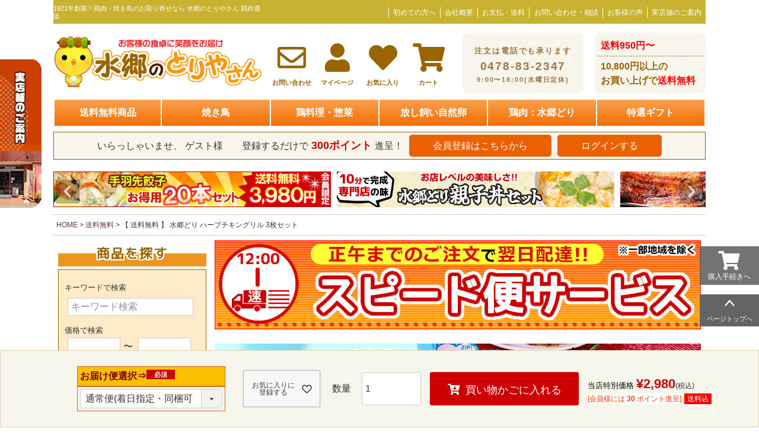

--- FILE ---
content_type: text/html;charset=UTF-8
request_url: https://www.suigo.co.jp/c/sfree/herb031
body_size: 30665
content:
<!DOCTYPE html>
<html lang="ja"><head>
  <meta charset="UTF-8">
  
  <title>【 送料無料 】  水郷どり ハーブチキングリル 3枚セット | 水郷のとりやさん</title>
  <meta name="viewport" content="width=device-width">


    <meta name="description" content="【 送料無料 】  水郷どり ハーブチキングリル 3枚セット 送料無料 水郷のとりやさん">
    <meta name="keywords" content="【 送料無料 】  水郷どり ハーブチキングリル 3枚セット,送料無料,水郷のとりやさん">
  
  <link rel="stylesheet" href="https://suigo.itembox.design/system/fs_style.css?t=20251118042544">
  <link rel="stylesheet" href="https://suigo.itembox.design/generate/theme1/fs_original.css?t=20251118042544">
  
  <link rel="canonical" href="https://www.suigo.co.jp/c/sfree/herb031">
  
  
  
  
  <script>
    window._FS=window._FS||{};_FS.val={"tiktok":{"enabled":false,"pixelCode":null},"recaptcha":{"enabled":false,"siteKey":null},"clientInfo":{"memberId":"guest","fullName":"ゲスト","lastName":"","firstName":"ゲスト","nickName":"ゲスト","stageId":"","stageName":"","subscribedToNewsletter":"false","loggedIn":"false","totalPoints":"","activePoints":"","pendingPoints":"","purchasePointExpiration":"","specialPointExpiration":"","specialPoints":"","pointRate":"","companyName":"","membershipCardNo":"","wishlist":"","prefecture":""},"enhancedEC":{"ga4Dimensions":{"userScope":{"login":"{@ member.logged_in @}","stage":"{@ member.stage_order @}"}},"amazonCheckoutName":"Amazon Pay","measurementId":"G-93X3JDV2ZE","trackingId":"UA-9000303-1","dimensions":{"dimension1":{"key":"log","value":"{@ member.logged_in @}"},"dimension2":{"key":"mem","value":"{@ member.stage_order @}"}}},"shopKey":"suigo","device":"PC","productType":"1","cart":{"stayOnPage":false}};
  </script>
  
  <script src="/shop/js/webstore-nr.js?t=20251118042544"></script>
  <script src="/shop/js/webstore-vg.js?t=20251118042544"></script>
  
    <script src="//r2.future-shop.jp/fs.suigo/pc/recommend.js"></script>
  
  
  
  
  
  
  
  
    <script type="text/javascript" >
      document.addEventListener('DOMContentLoaded', function() {
        _FS.CMATag('{"fs_member_id":"{@ member.id @}","fs_page_kind":"product","fs_product_url":"herb031"}')
      })
    </script>
  
  
  <link href="https://use.fontawesome.com/releases/v5.6.1/css/all.css" rel="stylesheet">
<link rel="stylesheet" href="https://suigo.itembox.design/item/css/style.css?t=20260114093717">

<script language="JavaScript" type="text/javascript" charset="Shift_JIS" src="https://ssl-plus.form-mailer.jp/fm/common/js/jquery.js"></script>
<script language="JavaScript" type="text/javascript" charset="Shift_JIS" src="https://ssl-plus.form-mailer.jp/fm/common/js/apps/userforms.js"></script>
<link href="https://fonts.googleapis.com/css?family=M+PLUS+Rounded+1c" rel="stylesheet">
<!-- CSS -->
<link rel="stylesheet" type="text/css" href="https://suigo.itembox.design/item/slick/slick.css?t=20260114093717"/>
<link rel="stylesheet" type="text/css" href="https://suigo.itembox.design/item/slick/slick-theme.css?t=20260114093717"/>

<meta name="google-site-verification" content="fCR-AQjPG_Z1Gs1aLMV46yXCEcbTfgct7cNTEVlXIWM" />
<meta name="google-site-verification" content="UC9HQR8cZw9NP08lE3y0Oc8foP0bjQh1GuM9xKMNYcc" />
<script async src="https://www.googletagmanager.com/gtag/js?id=G-93X3JDV2ZE"></script>

<script><!--
_FS.setTrackingTag('%3Cscript+async+src%3D%22https%3A%2F%2Fs.yimg.jp%2Fimages%2Flisting%2Ftool%2Fcv%2Fytag.js%22%3E%3C%2Fscript%3E%0D%0A%3Cscript%3E%0D%0Awindow.yjDataLayer+%3D+window.yjDataLayer+%7C%7C+%5B%5D%3B%0D%0Afunction+ytag%28%29+%7B+yjDataLayer.push%28arguments%29%3B+%7D%0D%0Aytag%28%7B%22type%22%3A%22ycl_cookie%22%7D%29%3B%0D%0A%3C%2Fscript%3E%0A%3Cscript+src%3D%22https%3A%2F%2Fwww.googleoptimize.com%2Foptimize.js%3Fid%3DOPT-58QW95N%22%3E%3C%2Fscript%3E%0A%3C%21--+Google+tag+%28gtag.js%29+--%3E%0A%3Cscript+async+src%3D%22https%3A%2F%2Fwww.googletagmanager.com%2Fgtag%2Fjs%3Fid%3DAW-995092493%22%3E%3C%2Fscript%3E%0A%3Cscript%3E%0A++window.dataLayer+%3D+window.dataLayer+%7C%7C+%5B%5D%3B%0A++function+gtag%28%29%7BdataLayer.push%28arguments%29%3B%7D%0A++gtag%28%27js%27%2C+new+Date%28%29%29%3B%0A%0A++gtag%28%27config%27%2C+%27AW-995092493%27%2C+%7B+%27+allow_enhanced_conversions%27%3Atrue+%7D%29%3B%0A%3C%2Fscript%3E%0A%0A%3Cscript%3E%0Agtag%28%27event%27%2C%27view_item%27%2C+%7B%0A%27value%27%3A+2980%2C%0A%27items%27%3A+%5B%0A%7B%0A%27id%27%3A+434%2C%0A%27google_business_vertical%27%3A+%27retail%27%0A%7D%0A%5D%0A%7D%29%3B%0A%3C%2Fscript%3E');
--></script>
</head>
<body class="fs-body-product fs-body-product-herb031" id="fs_ProductDetails">

<div class="fs-l-page">
<div id="header-area">
  <style>
 
    .cartbutton-fixed-box{
      width:100%;
      background: #F7F6EC;
        border:1px solid #E4CFAE;
        position: fixed;
        bottom: 0;
        left:0;
        margin-bottom:0px !important;
        padding-right:10px;
        padding-left:10px;
        padding-top:10px;
        padding-bottom:10px;
        z-index:1000;
    }
          .cartbutton-fixed{
          
    
        display:grid;
        justify-content: center;
        
    
          }
      
          /*商品ID*/
          .cartbutton-fixed .fs-c-productNumber{
            grid-column: 5/7;
            grid-row: 1/2;
      
          }
      
          /*商品価格*/
          .cartbutton-fixed .fs-c-productPrices{
            grid-column: 5/7;
            grid-row: 2/3;
            align-self:center;
      
          }
      
          /*ポイントについて*/
          .cartbutton-fixed .fs-c-productPointDisplay{
            grid-column: 5/6;
            grid-row: 3/4;
            line-height:1.5em;
            align-self:center;
          }
      
          /*送料*/
          .cartbutton-fixed .fs-c-productPostage{
            grid-column: 6/7;
            grid-row: 3/4;
            align-self:start;
            font-size:12px;
            background:red;
            padding-right:5px;
            padding-left:5px;
            color:#ffffff;
            line-height:1.5em;
            margin-left:5px;
      
          }
  
          /*会員価格で購入するにはログインが必要です。*/
          .cartbutton-fixed .fs-c-productMembersLoginLink{
            grid-column: 5/7;
            grid-row: 4/5;
            font-size:14px;
          }
      
          .fs-c-productPostage::before{
            content: "";
          }
      
          .fs-c-productPostage::after{
            content: "";
          }
      
          /*セレクトボックス1*/
          .cartbutton-fixed .fs-c-productSelection{
            grid-column: 2/3;
            grid-row: 1/5;
            align-self:center;
          margin-left:50px;
          width:250px;
          }
          /*セレクトボックス2*/
      .cartbutton-fixed .fs-c-variationAndActions{
            grid-column: 2/3;
            grid-row: 1/5;
            align-self:center;
            margin-left:50px;
          width:250px;
  }
    
          /*セレクトボックス3*/
          .cartbutton-fixed .fs-c-productOption{
            grid-column: 2/3;
            grid-row: 1/5;
            align-self:center;
            margin-left:50px;
          width:250px;
          }
    
          /*売り切れ時のテキスト*/
          .cartbutton-fixed .fs-c-productNotice{
            grid-column: 1/2;
            grid-row: 1/3;
            margin-left:50px;
            align-self:center;
          }
    
          /*販売期間表示システム*/
          .cartbutton-fixed .fs-c-productSalesPeriod{
    
            grid-column: 1/2;
            grid-row: 3/4;
            margin-left:50px;
          }
      
          /*数量 wishlist*/
          .cartbutton-fixed .fs-c-productQuantityAndWishlist{
            grid-column: 3/4;
            grid-row: 1/5;
            margin-right:70px;
            margin-left:30px;
            align-self:center;
            grid-template-columns: 150px 80px;
          }
    
          
    
          .cartbutton-fixed .fs-c-productQuantityAndWishlist__wishlist{
            grid-column:1/2;
            margin-right:20px;
          }
      
          .cartbutton-fixed .fs-c-productQuantityAndWishlist__quantity{
          display:grid;
          grid-template-columns: 50px 100px;
          grid-column:2/3;
          align-self:center;
          }
      
          .cartbutton-fixed .fs-c-quantity:before{
            grid-column: 1/2;
            grid-row: 1/2;
            align-self:center;
          }
    
          .cartbutton-fixed .fs-c-quantity__select{
            grid-column: 2/3;
            grid-row: 1/2;
            line-height:3em;
          }
      
          /*買い物かごボタン*/
          .cartbutton-fixed .fs-c-productActionButton{
            grid-column: 4/5;
            grid-row: 1/5;
            margin-right:15px;
            margin-left:15px;
      
          }
    
          .cartbutton-fixed .fs-c-button--addToCart--detail .fs-c-button__label{
            font-size:1em;
            line-height:1.6em;
    
          }
    
          .side_fix_cart_In{
            bottom: 320px !important;
display:none;
          }
    
          .fs-p-scrollingCartButton{
            bottom:240px !important;
          }
    
          .fs-p-footerPageTop{
            bottom:170px !important;
          }
  
  </style>
<div class="header_bar">
<div class="header_bar_inner">
<h1 style="font-size:0.7em; color:#ffffff; display:inline">1921年創業！鶏肉・焼き鳥のお取り寄せなら 水郷のとりやさん 鶏肉通販</h1>
<ul>
<li><a href="https://www.suigo.co.jp/fs/suigo/c/firsttime">初めての方へ</a></li>
<li><a href="https://www.suigo.co.jp/fs/suigo/c/corp">会社概要</a></li>
<li><a href="https://www.suigo.co.jp/f/shipping-payment">お支払・送料</a></li>
<li><a href="https://www.suigo.co.jp/fs/suigo/c/contact">お問い合わせ・相談</a></li>
<li><a href="https://www.suigo.co.jp/fs/suigo/ReviewList.html">お客様の声</a></li>
<li><a href="https://www.suigo.co.jp/fs/suigo/c/map">実店舗のご案内</a></li>
</ul>
</div>
</div>
<div id="header_contents_pc">
<div class="header_contents_2">
<!-- **ECサイトロゴ（フリーパーツ）↓↓ -->

  <a href="/" class="logo_img">
    <img src="https://suigo.itembox.design/item/suigo-logo-3.png?t=20260114093717" alt="水郷のとりやさん" class="logo">
</a>
<!-- **ECサイトロゴ（フリーパーツ）↑↑ -->
<ul class="header_icon_navi">
<li><a href="https://www.suigo.co.jp/fs/suigo/c/contact"><i class="far fa-envelope"></i><span class="icon_text">お問い合わせ</span></a></li>
<li><a href="/my/top/"><i class="fas fa-user"></i><span class="icon_text">マイページ</span></a></li>
<li><a href="/my/wishlist"><i class="fas fa-heart"></i><span class="icon_text">お気に入り</span></a></li>
<li><a href="/p/cart"><i class="fas fa-shopping-cart"></i><span class="icon_text">カート</span><span class="fs-p-cartItemNumber fs-client-cart-count fs-clientInfo"></span></a></li>
</ul>
<div class="fs-p-phoneOrder">
  <a href="tel:0478832347" class="btn btn--orange"><span class="tel_text">注文は電話でも承ります</span><br>0478-83-2347<span class="fs-p-phoneOrder__addition">9:00〜18:00(水曜日定休)</span></a>
  
</div>


<!-- **電話注文バナー（フリーパーツ） ↓↓ -->
<!--
<div class="fs-p-phoneOrder">
  <span class="fs-p-phoneOrder__phoneNum"><i class="fas fa-mobile-alt"></i><a href="tel:0478832347">0478-83-2347</a></span>
  <span class="fs-p-phoneOrder__addition">受付時間：9:00〜18:00(水曜日定休)</span>
</div>
-->
<!-- **電話注文バナー（フリーパーツ） ↑↑ -->
<!-- <p class="shipment_free"><span class="cost">10,800円</span>以上<br><span class="text">お買い上げで送料無料</span></p> -->

<div class="shipment_info">
<div class="shipment_info_01">
<span class="shipment_info_01_text01">送料950円〜</span>
</div>
<div class="shipment_info_02">
<span class="shipment_info_02_text01">10,800円以上の</span>
<span class="shipment_info_02_text02">お買い上げで<font color="red">送料無料</font></span>
</div>
</div>
</div>
<!-- **ヘッダーナビゲーション（フリーパーツ）↓↓ -->
<div class="gNav">
  <nav>
    <ul>
      <li class="gNav_list"><a href="https://www.suigo.co.jp/fs/suigo/c/sfree">送料無料商品</a></li>
      <li class="gNav_list"><a href="https://www.suigo.co.jp/fs/suigo/c/yakitori">焼き鳥</a></li>
      <li class="gNav_list"><a href="https://www.suigo.co.jp/fs/suigo/c/toriryori">鶏料理・惣菜</a></li>
      <li class="gNav_list"><a href="https://www.suigo.co.jp/fs/suigo/c/sizenran">放し飼い自然卵</a></li>
      <li class="gNav_list"><a href="https://www.suigo.co.jp/fs/suigo/c/suigodori">鶏肉：水郷どり</a></li>
 <li class="gNav_list"><a href="https://www.suigo.co.jp/fs/suigo/c/gift">特選ギフト</a></li>
    </ul>
</div>
<!-- **ヘッダーナビゲーション（フリーパーツ）↑↑ -->
<!-- **ウェルカムメッセージ（フリーパーツ ）↓↓ -->
<div class="fs-l-header__welcomeMsg fs-clientInfo">
  <div class="fs-p-welcomeMsg--{@ member.logged_in @}">いらっしゃいませ、{@ member.last_name @} {@ member.first_name @}様　　<span class="regist my-{@ member.logged_in @}">登録するだけで<span class="point_300">300ポイント</span>進呈！<a href="/p/register" class="regi_button"><span>会員登録はこちらから</span></a><a href="/p/login" class="regi_button"><span>ログインする</span></a></span></div>
  <div class="is-loggedIn--{@ member.logged_in @}">
    <div class="menber_name_box"><span class="menber_name">{@ member.last_name @} {@ member.first_name @}</span>様 只今<span class="menber_point">{@ member.active_points @}</span>円分のポイントがご利用可能です。
<a href="/my/coupons">クーポン情報</a>
<a href="https://www.suigo.co.jp/fs/suigo/MyPageTop.html">マイページ</a>
<a href="/p/logout">ログアウト</a>
</div>
  </div>
</div>
<!-- **ウェルカムメッセージ（フリーパーツ ）↑↑ -->
</div>
<!-- 

<table class="header_info_table">
  <tr>
    <th>【大雪による配送遅延のお知らせ】</th>
  </tr>
  <tr>
    <td>大雪の影響により、ヤマト運輸の大幅な遅延が発生しております。ご迷惑をおかけし、大変申し訳ございません。<br>
<a href="https://www.kuronekoyamato.co.jp/ytc/chien/chien_hp.html" target="_blank"><span class="blue">&gt;&gt;&gt;ヤマト運輸の配送遅延情報はコチラ</span></a>
</td>
  </tr>
</table>



 <table class="header_info_table">
  <tr>
    <th>【※】　ヤマト運輸の配送遅延・荷受停止のお知らせ　【※】</th>
  </tr>
  <tr>
    <td>能登半島地震で被災されました皆様に心からお見舞い申し上げますとともに、１日も早く日常が戻りますことを心より願っております。<br>
この影響によりヤマト運輸に配送遅延・荷受停止情報が出ております。<a href="https://www.kuronekoyamato.co.jp/ytc/chien/chien_hp.html" target="_blank"><span class="blue">&gt;&gt;&gt;ヤマト運輸の配送遅延・荷受停止情報はコチラ</span></a>
</td>
  </tr>
</table>
-->



<!--
<table class="header_info_table">
  <tr>
    <th>【※】　年　始　の　配　送　の　関　し　て　【※】</th>
  </tr>
  <tr>
    <td><span class="red bold big50 underline">年始は１/６（土）より出荷開始となるため１/７（日）以降のお届け</span>となります。 <br>
<span class="green">年末年始の営業はカレンダーをご確認ください。</span></td>
  </tr>
</table>
-->

<!--

<table width="1100" border="3" align="center" cellpadding="8" cellspacing="0" bordercolor="#EE0000">
  <tr>
    <td bordercolor="#FFFFFF" bgcolor="#FFFFFF">
<font style="font-size:15px; line-height:1.5;">
千葉県で発生した高病原性鳥インフルエンザに関してのご案内です。　<a href="https://www.suigo.co.jp/c/notice/influ" target="_blank">>>>安心してお召し上がりいただくために、コチラをご覧ください。</a>
</font></td>
  </tr>
</table>
<br>



<table width="1100" border="1" align="center" cellpadding="8" cellspacing="0" bordercolor="#EE0000">
  <tr>
    <td bordercolor="#FFFFFF" bgcolor="#FFFFFF"><div align="center"><font color="#666666" style="font-size:15px; line-height:1.4;"><strong><font color="#ff0000">【台風10号によるお荷物のお届けについてのお知らせ】</font></strong><br>
台風10号の影響により、今後フェリー、航空機、貨物列車の欠航または遅延、高速道路における道路規制などの発生が予想されます。<br>
ご注文の際は、こちらの情報を確認の上、余裕をもったお届け日をお選びください。<a href="https://www.kuronekoyamato.co.jp/ytc/chien/chien_hp.html" target="_blank"><font color="#0033CC">&gt;&gt;&gt;ヤマト運輸の配送遅延・荷受停止の最新情報はコチラ</font> </a></font></div></td>
  </tr>
</table><br>
-->

<!--
<table width="1100" border="1" align="center" cellpadding="8" cellspacing="0" bordercolor="#EE0000">
  <tr>
    <td bordercolor="#FFFFFF" bgcolor="#FFFFFF"><div align="center"><font color="#666666" style="font-size:15px; line-height:1.4;"><strong><font color="#ff0000">【台風による配送遅延のお知らせ】</font></strong><br>
台風の影響により<font color="#339900"><b>「沖縄県・九州・四国」</b></font>を中心にヤマト運輸で<font color="#339900"><b>遅延</b></font>が発生しております。ご迷惑をおかけし、申し訳ございません。<br>
詳細につきましてはヤマト運輸のサイトをご確認くださいませ。<a href="https://www.kuronekoyamato.co.jp/ytc/chien/chien_hp.html" target="_blank"><font color="#0033CC">&gt;&gt;&gt;ヤマト運輸の配送遅延・荷受停止の最新情報はコチラ</font> </a></font></div></td>
  </tr>
</table><br>
-->

<div class="fs-pt-carousel fs-pt-carousel--fitImage fs-c-slick" data-settings="%7B%22dots%22%3Afalse%2C%22arrows%22%3Atrue%2C%22autoplay%22%3Atrue%2C%22autoplaySpeed%22%3A3000%2C%22speed%22%3A300%2C%22adaptiveHeight%22%3Afalse%2C%22slidesToScroll%22%3A1%2C%22slidesToShow%22%3A3%2C%22variableWidth%22%3Atrue%2C%22centerMode%22%3Afalse%2C%22centerPadding%22%3A%7B%22num%22%3A5%2C%22unit%22%3A%22%25%22%7D%2C%22asNavFor%22%3Anull%2C%22touchMove%22%3Afalse%7D">
<div class="fs-pt-carousel__track">
<figure class="fs-pt-carousel__slide">
<a href="https://www.suigo.co.jp/c/sale/500all">
<img src="https://suigo.itembox.design/item/468616/5004682all.gif?t=20260114093717" alt="/468616/5004682all.gif">
</a>
</figure>
<figure class="fs-pt-carousel__slide">
<a href="https://www.suigo.co.jp/c/gift">
<img src="https://suigo.itembox.design/item/468616/gift468_60.gif?t=20260114093717" alt="ギフト">
</a>
</figure>
<figure class="fs-pt-carousel__slide">
<a href="https://www.suigo.co.jp/c/sfree/teba-4s">
<img src="https://suigo.itembox.design/item/468616/teba468.jpg?t=20260114093717" alt="teba468.jpg">
</a>
</figure>
<figure class="fs-pt-carousel__slide">
<a href="https://www.suigo.co.jp/c/suigodori/oyakoset">
<img src="https://suigo.itembox.design/item/468616/oyakodon468_60.gif?t=20260114093717" alt="親子丼">
</a>
</figure>
<figure class="fs-pt-carousel__slide">
<a href="https://www.suigo.co.jp/c/ohasi/unagi">
<img src="https://suigo.itembox.design/item/468616/unagi_468_60.jpg?t=20260114093717" alt="/top/slide/spsbunagi.jpg">
</a>
</figure>
<figure class="fs-pt-carousel__slide">
<a href="https://www.suigo.co.jp/c/toriryori/pate">
<img src="https://suigo.itembox.design/item/468616/pt4682.jpg?t=20260114093717" alt="/468616/pt4682.jpg">
</a>
</figure>
</div>
</div>

<div id="rc_leftArea">
<div class="rc_left"><a href="https://www.suigo.co.jp/fs/suigo/c/map" target="_blank"></a></div>
</div>
<!--
<div id="rc_rightArea">
  <div class="rc_right"><a href="https://www.suigo.co.jp/fs/suigo/teba-4s"></a></div>
</div>
-->
</div>
<!-- **パンくずリストパーツ （システムパーツ） ↓↓ -->
<nav class="fs-c-breadcrumb">
<ol class="fs-c-breadcrumb__list">
<li class="fs-c-breadcrumb__listItem">
<a href="/">HOME</a>
</li>
<li class="fs-c-breadcrumb__listItem">
<a href="/c/sfree">送料無料</a>
</li>
<li class="fs-c-breadcrumb__listItem">
【 送料無料 】  水郷どり ハーブチキングリル 3枚セット
</li>
</ol>
</nav>
<!-- **パンくずリストパーツ （システムパーツ） ↑↑ -->
<main class="fs-l-main fs-l-product2"><div id="fs-page-error-container" class="fs-c-panelContainer">
  
  
</div>
<aside class="fs-l-sideArea">
<h3 class="sidenavi_title">商品を探す</h3>
<!-- **商品キーワード検索フォーム（フリーパーツ）↓↓ -->
<div class="fs-p-searchForm">
  <form action="/p/search" method="get">
<p>キーワードで検索</p>
      <input type="text" name="keyword" maxlength="1000" placeholder="キーワード検索" class="fs-p-searchForm__input fs-p-inputGroup__input">
<p>価格で検索</p>
<input type="text" name="minprice" maxlength="9" value="" class="price_input">〜
<input type="text" name="maxprice" maxlength="9" value="" class="price_input">

<p>注目キーワード</p>

<!-- 注目キーワード ここから -->
<a href="https://www.suigo.co.jp/p/search?keyword=&minprice=&maxprice=&tag=%E9%80%81%E6%96%99%E7%84%A1%E6%96%99&nostock=false&sort=priority" class="keyword">送料無料</a>
<a href="https://www.suigo.co.jp/c/fukubukuro" class="keyword">新春福袋2026</a>

<!-- 注目キーワード ここまで -->
<input type="hidden" name="sort" value="priority">
      <button type="submit" class="fs-p-inputGroup__button">検索</button>  
  </form>
</div>

<script type="application/ld+json">
{
  "@context": "http://schema.org",
  "@type": "WebSite",
  "url": "https://www.suigo.co.jp",
  "potentialAction": {
    "@type": "SearchAction",
    "target": "https://www.suigo.co.jp/p/search?keyword={search_term_string}",
    "query-input": "required name=search_term_string"
  }
}
</script>
<!-- **商品キーワード検索フォーム（フリーパーツ）↑↑ -->
<h3 class="sidenavi_title">カテゴリーから探す</h3>
<div class="faqwrper">
    <div class="faqbox">
        <div class="fp-accordion  style-1">
                <div class="accordion-title"><span class="icons"><i class="fa fa-plus" aria-hidden="true"></i><i class="fa fa-minus" aria-hidden="true"></i></span>
                    <h3><a href="https://www.suigo.co.jp/c/sfree"><img src="https://suigo.itembox.design/item/top/sm40.jpg?t=20260114093717"><span>送料無料</span></a></h3>
                </div>
                <div class="toggle-content">
                    <ul class="category_ac">
                        <li class="category_ac_list"><a href="https://www.suigo.co.jp/fs/suigo/teba-4s">手羽先餃子20本セット</a></li>
                        <li class="category_ac_list"><a href="https://www.suigo.co.jp/fs/suigo/sfree/hajimete">トリ逃がすなセット</a></li>
                        <li class="category_ac_list"><a href="https://www.suigo.co.jp/fs/suigo/sfree/yakitoriset">オススメ焼き鳥10本セット</a></li>
                        <li class="category_ac_list"><a href="https://www.suigo.co.jp/fs/suigo/sfree/asaasaset">朝引き朝どりセット</a></li>
                        <li class="category_ac_list"><a href="https://www.suigo.co.jp/c/sfree">もっと見る</a></li>
                    </ul>

                </div>
        </div>
    </div>

<div class="faqbox">
<div class="fp-accordion  style-1">
<div class="accordion-title"><span class="icons"><i class="fa fa-plus" aria-hidden="true"></i><i class="fa fa-minus" aria-hidden="true"></i></span>
<h3><a href="https://www.suigo.co.jp/fs/suigo/c/yakitori"><img src="https://suigo.itembox.design/item/top/yk40.jpg?t=20260114093717"><span>焼き鳥・やきとり</span></a></h3>
</div>
<div class="toggle-content">
<ul class="category_ac">
<li class="category_ac_list"><a href="https://www.suigo.co.jp/fs/suigo/yakitori/501">特上もも焼き鳥（５本入）</a></li>
<li class="category_ac_list"><a href="https://www.suigo.co.jp/fs/suigo/yakitori/honenukiyaki">骨抜き手羽先焼き鳥（３本入）</a></li>
<li class="category_ac_list"><a href="https://www.suigo.co.jp/fs/suigo/yakitori/marugoto1">水郷どりまるごと一本（2本入）</a></li>
<li class="category_ac_list"><a href="https://www.suigo.co.jp/fs/suigo/yakitori/504">ねぎま焼き鳥（3本入）</a></li>

<li class="category_ac_list"><a href="https://www.suigo.co.jp/fs/suigo/c/yakitori">もっと見る</a></li>
</ul>

</div>
</div>
    </div>

<div class="faqbox">
<div class="fp-accordion  style-1">
<div class="accordion-title"><span class="icons"><i class="fa fa-plus" aria-hidden="true"></i><i class="fa fa-minus" aria-hidden="true"></i></span>
<h3><a href="https://www.suigo.co.jp/fs/suigo/c/agemono"><img src="https://suigo.itembox.design/item/top/ag40.jpg?t=20260114093717"><span>揚げ物・唐揚げ</span></a></h3>
</div>
<div class="toggle-content">
<ul class="category_ac">
<li class="category_ac_list"><a href="https://www.suigo.co.jp/fs/suigo/agemono/401">水郷どりのもも肉の唐揚げ【生】</a></li>
<li class="category_ac_list"><a href="https://www.suigo.co.jp/fs/suigo/agemono/honenuki1">骨抜き手羽先唐揚げ【生】</a></li>
<li class="category_ac_list"><a href="https://www.suigo.co.jp/fs/suigo/agemono/410">にんにく醤油唐揚げ【生】</a></li>
<li class="category_ac_list"><a href="https://www.suigo.co.jp/fs/suigo/agemono/pari">もも揚げ鶏のねぎソース</a></li>

<li class="category_ac_list"><a href="https://www.suigo.co.jp/fs/suigo/c/agemono">もっと見る</a></li>
</ul>

</div>
</div>
    </div>

<div class="faqbox">
<div class="fp-accordion  style-1">
<div class="accordion-title"><span class="icons"><i class="fa fa-plus" aria-hidden="true"></i><i class="fa fa-minus" aria-hidden="true"></i></span>
<h3><a href="https://www.suigo.co.jp/fs/suigo/c/sizenran"><img src="https://suigo.itembox.design/item/top/tm40.jpg?t=20260114093717"><span>放し飼い自然卵</span></a></h3>
</div>
<div class="toggle-content">
<ul class="category_ac">
<li class="category_ac_list"><a href="https://www.suigo.co.jp/fs/suigo/sizenran/002">放し飼い自然卵一番鶏「20個詰」</a></li>
<li class="category_ac_list"><a href="https://www.suigo.co.jp/fs/suigo/sizenran/103">手焼きが美味しい厚焼き玉子</a></li>
<li class="category_ac_list"><a href="https://www.suigo.co.jp/fs/suigo/sizenran/101">温泉たまご（5個入りタレ付き・温泉卵）</a></li>
<li class="category_ac_list"><a href="https://www.suigo.co.jp/fs/suigo/sizenran/oyakoset">『水郷どり』と『放し飼い自然卵』の親子丼セット</a></li>

<li class="category_ac_list"><a href="https://www.suigo.co.jp/fs/suigo/c/sizenran">もっと見る</a></li>
</ul>

</div>
</div>
    </div>

<div class="faqbox">
<div class="fp-accordion  style-1">
<div class="accordion-title"><span class="icons"><i class="fa fa-plus" aria-hidden="true"></i><i class="fa fa-minus" aria-hidden="true"></i></span>
<h3><a href="https://www.suigo.co.jp/fs/suigo/c/suigodori"><img src="https://suigo.itembox.design/item/top/su40.jpg?t=20260114093717"><span>朝引き鶏肉・水郷どり</span></a></h3>
</div>
<div class="toggle-content">
<ul class="category_ac">
<li class="category_ac_list"><a href="https://www.suigo.co.jp/fs/suigo/suigodori/208">水郷どり丸ごと１羽</a></li>
<li class="category_ac_list"><a href="https://www.suigo.co.jp/fs/suigo/suigodori/201">水郷どりもも肉</a></li>
<li class="category_ac_list"><a href="https://www.suigo.co.jp/fs/suigo/suigodori/231">水郷どり生骨付きもも肉</a></li>
<li class="category_ac_list"><a href="https://www.suigo.co.jp/fs/suigo/suigodori/204">水郷どりまるごと一本(2本入)</a></li>

<li class="category_ac_list"><a href="https://www.suigo.co.jp/fs/suigo/c/suigodori">もっと見る</a></li>
</ul>

</div>
</div>
    </div>

<div class="faqbox">
<div class="fp-accordion  style-1">
<div class="accordion-title"><span class="icons"><i class="fa fa-plus" aria-hidden="true"></i><i class="fa fa-minus" aria-hidden="true"></i></span>
<h3><a href="https://www.suigo.co.jp/fs/suigo/c/kushi"><img src="https://suigo.itembox.design/item/top/ks40.jpg?t=20260114093717"><span>串物・生やきとり</span></a></h3>
</div>
<div class="toggle-content">
<ul class="category_ac">
<li class="category_ac_list"><a href="https://www.suigo.co.jp/fs/suigo/kushi/301">特上もも串やきとり</a></li>
<li class="category_ac_list"><a href="https://www.suigo.co.jp/fs/suigo/kushi/suigobabekyu">水郷どりまるごと一本バーベキュー串</a></li>
<li class="category_ac_list"><a href="https://www.suigo.co.jp/fs/suigo/kushi/toriset5">特選焼きとりジュ〜ジュ〜５品セット【生】</a></li>
<li class="category_ac_list"><a href="https://www.suigo.co.jp/fs/suigo/kushi/kusiset">串ものお試しセット【生】</a></li>

<li class="category_ac_list"><a href="https://www.suigo.co.jp/fs/suigo/c/kushi">もっと見る</a></li>
</ul>

</div>
</div>
    </div>

<div class="faqbox">
<div class="fp-accordion  style-1">
<div class="accordion-title"><span class="icons"><i class="fa fa-plus" aria-hidden="true"></i><i class="fa fa-minus" aria-hidden="true"></i></span>
<h3><a href="https://www.suigo.co.jp/fs/suigo/c/toriryori"><img src="https://suigo.itembox.design/item/top/tr40.jpg?t=20260114093717"><span>鶏肉料理いろいろ</span></a></h3>
</div>
<div class="toggle-content">
<ul class="category_ac">
<li class="category_ac_list"><a href="https://www.suigo.co.jp/fs/suigo/toriryori/tokumomoyaki2">ローストチキンもも蒸し焼き</a></li>
<li class="category_ac_list"><a href="https://www.suigo.co.jp/fs/suigo/yakitori/toridon">本格派やきとり丼</a></li>
<li class="category_ac_list"><a href="https://www.suigo.co.jp/fs/suigo/toriryori/pate">自家製レバーのパテ</a></li>
<li class="category_ac_list"><a href="https://www.suigo.co.jp/c/toriryori/toritukune">贅沢鶏つくね</a></li>

<li class="category_ac_list"><a href="https://www.suigo.co.jp/fs/suigo/c/toriryori">もっと見る</a></li>
</ul>

</div>
</div>
    </div>

<div class="faqbox">
<div class="fp-accordion  style-1">
<div class="accordion-title"><span class="icons"><i class="fa fa-plus" aria-hidden="true"></i><i class="fa fa-minus" aria-hidden="true"></i></span>
<h3><a href="https://www.suigo.co.jp/fs/suigo/c/smoke"><img src="https://suigo.itembox.design/item/top/kn40.jpg?t=20260114093717"><span>燻製・スモークチキン</span></a></h3>
</div>
<div class="toggle-content">
<ul class="category_ac">
<li class="category_ac_list"><a href="https://www.suigo.co.jp/fs/suigo/smoke/606">スモークチキンお試しセット</a></li>
<li class="category_ac_list"><a href="https://www.suigo.co.jp/fs/suigo/smoke/601">もも肉の燻製</a></li>
<li class="category_ac_list"><a href="https://www.suigo.co.jp/fs/suigo/smoke/605">水郷どりの酒蒸し</a></li>
<li class="category_ac_list"><a href="https://www.suigo.co.jp/fs/suigo/smoke/gfss1-kyo">ガーリックフランクとヘルシーソーセージ</a></li>

<li class="category_ac_list"><a href="https://www.suigo.co.jp/fs/suigo/c/smoke">もっと見る</a></li>
</ul>

</div>
</div>
    </div>

<div class="faqbox">
<div class="fp-accordion  style-1">
<div class="accordion-title"><span class="icons"><i class="fa fa-plus" aria-hidden="true"></i><i class="fa fa-minus" aria-hidden="true"></i></span>
<h3><a href="https://www.suigo.co.jp/fs/suigo/c/kotin"><img src="https://suigo.itembox.design/item/top/kt40.jpg?t=20260114093717"><span>名古屋コーチン</span></a></h3>
</div>
<div class="toggle-content">
<ul class="category_ac">
<li class="category_ac_list"><a href="https://www.suigo.co.jp/fs/suigo/kotin/kotin1">名古屋コーチン［新鮮］</a></li>
<li class="category_ac_list"><a href="https://www.suigo.co.jp/fs/suigo/kotin/kotinnabe">名古屋コーチンの鳥鍋セット</a></li>
<li class="category_ac_list"><a href="https://www.suigo.co.jp/fs/suigo/kotin/kotintorinabe3">名古屋コーチンの鳥なべセット（お肉とスープのみ）</a></li>

<li class="category_ac_list"><a href="https://www.suigo.co.jp/fs/suigo/c/kotin">もっと見る</a></li>
</ul>

</div>
</div>
    </div>

<div class="faqbox">
<div class="fp-accordion  style-1">
<div class="accordion-title"><span class="icons"><i class="fa fa-plus" aria-hidden="true"></i><i class="fa fa-minus" aria-hidden="true"></i></span>
<h3><a href="https://www.suigo.co.jp/fs/suigo/c/nabe"><img src="https://suigo.itembox.design/item/top/nb40.jpg?t=20260114093717"><span>水炊き・とり鍋料理</span></a></h3>
</div>
<div class="toggle-content">
<ul class="category_ac">
<li class="category_ac_list"><a href="https://www.suigo.co.jp/fs/suigo/tebanabe/">手羽餃子鍋セット</a></li>
<li class="category_ac_list"><a href="https://www.suigo.co.jp/fs/suigo/torinabe/">水郷どりの鶏なべセット</a></li>
<li class="category_ac_list"><a href="https://www.suigo.co.jp/fs/suigo/mizutaki/">水郷どりの水炊きセット</a></li>
<li class="category_ac_list"><a href="https://www.suigo.co.jp/fs/suigo/sukiyaki/">水郷どりのすき焼き鍋セット</a></li>

<li class="category_ac_list"><a href="https://www.suigo.co.jp/fs/suigo/c/nabe">もっと見る</a></li>
</ul>

</div>
</div>
    </div>

<div class="faqbox">
<div class="fp-accordion  style-1">
<div class="accordion-title"><span class="icons"><i class="fa fa-plus" aria-hidden="true"></i><i class="fa fa-minus" aria-hidden="true"></i></span>
<h3><a href="https://www.suigo.co.jp/fs/suigo/c/ohasi"><img src="https://suigo.itembox.design/item/top/ry40.jpg?t=20260114093717"><span>料亭の味</span></a></h3>
</div>
<div class="toggle-content">
<ul class="category_ac">
<li class="category_ac_list"><a href="https://www.suigo.co.jp/fs/suigo/ohasi/torimesi">水郷どりの鶏肉炊き込みご飯</a></li>
<li class="category_ac_list"><a href="https://www.suigo.co.jp/fs/suigo/ohasi/hotate">帆立の炊き込みご飯</a></li>
<li class="category_ac_list"><a href="https://www.suigo.co.jp/fs/suigo/ohasi/oh-tamago">だし巻き玉子)</a></li>
<li class="category_ac_list"><a href="https://www.suigo.co.jp/fs/suigo/ohasi/kinme">銚子産最高級金目鯛の煮付け（姿煮）</a></li>

<li class="category_ac_list"><a href="https://www.suigo.co.jp/fs/suigo/c/ohasi">もっと見る</a></li>
</ul>

</div>
</div>
    </div>

<div class="faqbox">
<div class="fp-accordion  style-1">
<div class="accordion-title"><span class="icons"><i class="fa fa-plus" aria-hidden="true"></i><i class="fa fa-minus" aria-hidden="true"></i></span>
<h3><a href="https://www.suigo.co.jp/fs/suigo/c/sweets"><img src="https://suigo.itembox.design/item/top/sw40.jpg?t=20260114093717"><span>スイーツ</span></a></h3>
</div>
<div class="toggle-content">
<ul class="category_ac">
<li class="category_ac_list"><a href="https://www.suigo.co.jp/fs/suigo/sweets/dorayaki10">黄身餡バターどら焼き10個入</a></li>

<li class="category_ac_list"><a href="https://www.suigo.co.jp/fs/suigo/c/sweets">もっと見る</a></li>
</ul>

</div>
</div>
    </div>

<div class="faqbox">
<div class="fp-accordion  style-1">
<div class="accordion-title"><span class="icons"><i class="fa fa-plus" aria-hidden="true"></i><i class="fa fa-minus" aria-hidden="true"></i></span>
<h3><a href="https://www.suigo.co.jp/fs/suigo/c/meisan"><img src="https://suigo.itembox.design/item/top/ms40.jpg?t=20260114093717"><span>水郷の名産品</span></a></h3>
</div>
<div class="toggle-content">
<ul class="category_ac">
<li class="category_ac_list"><a href="https://www.suigo.co.jp/fs/suigo/meisan/kyobutamotu">水郷の豚もつ煮込み</a></li>
<li class="category_ac_list"><a href="https://www.suigo.co.jp/fs/suigo/meisan/ohime02">飯田本家・大姫地酒（純米酒）</a></li>
<li class="category_ac_list"><a href="https://www.suigo.co.jp/fs/suigo/meisan/kosihikari10">減農薬コシヒカリ【１０ｋｇ】</a></li>
<li class="category_ac_list"><a href="https://www.suigo.co.jp/fs/suigo/meisan/kosihikari5">減農薬コシヒカリ【５ｋｇ】</a></li>

<li class="category_ac_list"><a href="https://www.suigo.co.jp/fs/suigo/c/meisan">もっと見る</a></li>
</ul>

</div>
</div>
    </div>

<div class="faqbox">
<div class="fp-accordion  style-1">
<div class="accordion-title"><span class="icons"><i class="fa fa-plus" aria-hidden="true"></i><i class="fa fa-minus" aria-hidden="true"></i></span>
<h3><a href="https://www.suigo.co.jp/fs/suigo/c/syouyu"><img src="https://suigo.itembox.design/item/top/tk40.jpg?t=20260114093717"><span>漬物・醤油</span></a></h3>
</div>
<div class="toggle-content">
<ul class="category_ac">
<li class="category_ac_list"><a href="https://www.suigo.co.jp/fs/suigo/syouyu/gd449">下総生醤油〜伝承木桶仕込〜（200ｍｌ）二重ボトル</a></li>
<li class="category_ac_list"><a href="https://www.suigo.co.jp/fs/suigo/syouyu/cs200">下総醤油〜伝承木桶仕込〜（200ｍｌ）二重ボトル</a></li>
<li class="category_ac_list"><a href="https://www.suigo.co.jp/fs/suigo/meisan/ponzu">下総ぽん酢醤油 360ml《 二重ボトル 》</a></li>

<li class="category_ac_list"><a href="https://www.suigo.co.jp/fs/suigo/c/syouyu">もっと見る</a></li>
</ul>

</div>
</div>
    </div>

<div class="faqbox">
<div class="fp-accordion  style-1">
<div class="accordion-title"><span class="icons"><i class="fa fa-plus" aria-hidden="true"></i><i class="fa fa-minus" aria-hidden="true"></i></span>
<h3><a href="https://www.suigo.co.jp/fs/suigo/c/goods"><img src="https://suigo.itembox.design/item/top/gd40.jpg?t=20260114093717"><span>オリジナルグッズ</span></a></h3>
</div>
<div class="toggle-content">
<ul class="category_ac">
<li class="category_ac_list"><a href="https://www.suigo.co.jp/fs/suigo/goods/strap">『厄とりストラップ』スイッピーちゃん</a></li>

<li class="category_ac_list"><a href="https://www.suigo.co.jp/fs/suigo/c/goods">もっと見る</a></li>
</ul>

</div>
</div>
    </div>

<div class="faqbox">
<div class="fp-accordion  style-1">
<div class="accordion-title"><span class="icons"><i class="fa fa-plus" aria-hidden="true"></i><i class="fa fa-minus" aria-hidden="true"></i></span>
<h3><a href="https://www.suigo.co.jp/fs/suigo/c/gift"><img src="https://suigo.itembox.design/item/top/gf40.jpg?t=20260114093717"><span>特選ギフト・贈答用</span></a></h3>
</div>
<div class="toggle-content">
<ul class="category_ac">
<li class="category_ac_list"><a href="https://www.suigo.co.jp/fs/suigo/zoto-yakitoriset">たっぷり焼き鳥贈答箱セット</a></li>
<li class="category_ac_list"><a href="https://www.suigo.co.jp/fs/suigo/marugoto1-gift">水郷どりまるごと一本贈答セット</a></li>
<li class="category_ac_list"><a href="https://www.suigo.co.jp/fs/suigo/608">スモークチキン７品贈答箱セット</a></li>

<li class="category_ac_list"><a href="https://www.suigo.co.jp/fs/suigo/c/gift">もっと見る</a></li>
</ul>

</div>
</div>

</div>
    
</div>


<link href="//netdna.bootstrapcdn.com/font-awesome/4.0.3/css/font-awesome.min.css" rel="stylesheet">
<script src="https://ajax.googleapis.com/ajax/libs/jquery/3.3.1/jquery.min.js"></script>
<script>
(function ($) {
    'use strict';

	if($('.fp-accordion').length){		
		
		$( '.fp-accordion' ).on( 'click', '.icons', function() {
			var $faq = $( this ).closest( '.fp-accordion' );

			$faq.find( '.toggle-content' ).slideToggle( 500, function() {
				$faq.toggleClass( 'active' );
			} );
		} );
	}
	
})(window.jQuery);
</script>
<h3 class="sidenavi_title">シーン・目的で探す</h3>
<ul class="scene_side">
<li class="scene_side_list"><a href="https://www.suigo.co.jp/fs/suigo/c/fath"><span>仕事で疲れたおとうさんに</span></a></li>
<li class="scene_side_list"><a href="https://www.suigo.co.jp/fs/suigo/c/moth"><span>食事の準備が大変なおかあさんに</span></a></li>
<li class="scene_side_list"><a href="https://www.suigo.co.jp/fs/suigo/c/chil"><span>子どもたちの好物はコレ</span></a></li>
<li class="scene_side_list"><a href="https://www.suigo.co.jp/fs/suigo/c/grnd"><span>おじいちゃんおばあちゃんに</span></a></li>
<li class="scene_side_list"><a href="https://www.suigo.co.jp/fs/suigo/c/aniver"><span>記念日・誕生日に欠かせない</span></a></li>
<li class="scene_side_list"><a href="https://www.suigo.co.jp/fs/suigo/c/camp"><span>バーベキューに欠かせない食材</span></a></li>
<li class="scene_side_list"><a href="https://www.suigo.co.jp/fs/suigo/c/obent"><span>残さず食べちゃうお弁当にはこれ</span></a></li>
<li class="scene_side_list"><a href="https://www.suigo.co.jp/fs/suigo/c/stamn"><span>バテ気味の体にスタミナ補給</span></a></li>
<li class="scene_side_list"><a href="https://www.suigo.co.jp/fs/suigo/c/xmas"><span>クリスマスローストチキン予約</span></a></li>

</ul>
<h3 class="sidenavi_title">お買い物について</h3>
<ul class="scene_side">
<li class="scene_side_list"><a href="https://www.suigo.co.jp/fs/suigo/c/firsttime">はじめてご利用のお客様</a></li>
<li class="scene_side_list"><a href="https://www.suigo.co.jp/c/guide/">ご利用ガイド</a></li>
<li class="scene_side_list"><a href="https://www.suigo.co.jp/f/shipping-payment">お支払いと送料について</a></li>
<li class="scene_side_list"><a href="https://www.suigo.co.jp/c/coupon">クーポンの使い方</a></li>
<li class="scene_side_list"><a href="https://www.suigo.co.jp/fs/suigo/c/fax">FAX注文表</a></li>
<li class="scene_side_list"><a href="https://www.suigo.co.jp/fs/suigo/c/qaa">Q&A</a></li>
<li class="scene_side_list"><a href="https://www.suigo.co.jp/fs/suigo/BusinessDeal.html">特定商取引の表記</a></li>
<li class="scene_side_list"><a href="https://www.suigo.co.jp/fs/suigo/PrivacyPolicy.html">個人情報のお取り扱いについて</a></li>
<li class="scene_side_list"><a href="https://www.suigo.co.jp/c/guide/corp">会社概要</a></li>
<li class="scene_side_list"><a href="https://www.suigo.co.jp/fs/suigo/c/map">実店舗地図</a></li>
<li class="scene_side_list"><a href="https://www.suigo.co.jp/fs/suigo/ReviewList.html">お客様の声</a></li>
</ul>
<a href="tel:0478832347"><img src="https://suigo.itembox.design/item/tel_number_banar.png?t=20260114093717" width="100%"></a>
<a href="https://www.suigo.co.jp/fs/suigo/c/fax"><img src="https://suigo.itembox.design/item/top/fax_number_banar.png?t=20260114093717" width="100%"></a>
<p><a href="https://www.suigo.co.jp/c/sdgs"><img src="https://suigo.itembox.design/item/top/suigo_sdgs_banar2.png?t=20260114093717" width="100%"></a></p>
<p><a href="https://www.suigo.co.jp/fs/suigo/c/suigodori"><img src="https://suigo.itembox.design/item/top/suigo_kodawari_banar.png?t=20260114093717" width="100%"></a></p>
<p><a href="https://www.suigo.co.jp/fs/suigo/c/map"><img src="https://suigo.itembox.design/item/top/suigo_info_banar.png?t=20260114093717" width="100%"></a></p>
<p><a href="https://www.suigo.co.jp/c/guide/media"><img src="https://suigo.itembox.design/item/top/suigo_media_banar.png?t=20260114093717" width="100%"></a></p>
<p><a href="https://www.suigo.co.jp/c/recipe"><img src="https://suigo.itembox.design/item/top/leftnavirecipe.png?t=20260114093717" width="100%"></a></p>
<p><a href="https://www.suigo.co.jp/c/douga"><img src="https://suigo.itembox.design/item/top/suigo_douga_banar.png?t=20260114093717" width="100%"></a></p>
<p><a href="https://www.satofull.jp/products/list.php?s3=216&q=%E6%B0%B4%E9%83%B7%E3%81%AE%E3%81%A8%E3%82%8A%E3%82%84%E3%81%95%E3%82%93&cnt=60&p=1" target="_blank"><img src="https://suigo.itembox.design/item/top/furusatoteba5.jpg?t=20260114093717" width="100%"></a></p>

<h3 class="sidenavi_title">営業日カレンダー</h3>
<!-- suigodori -->
<div style="width:250px;height:480px;margin-left:auto;margin-right:auto;">
<iframe  src="https://www.rakuten.ne.jp/gold/suigodori/sidhsian2f41/1_calender/linkpage.html" width="250" height="480" frameborder="0" scrolling="no"></iframe>
</div>
<!-- suigodori -->
</aside>
<section class="fs-l-pageMain"><center>

<img src="https://suigo.itembox.design/item/img/speed/sptop0.jpg" alt="スピード便"><br>
<br>

<img src="https://suigo.itembox.design/item/img/c_toriryori/240119herb1a.gif" alt="ハーブチキングリル"><br><br>


<img src="https://suigo.itembox.design/item/img/c_toriryori/fsherb1.jpg" alt="ハーブチキングリル"><br>

<img src="https://suigo.itembox.design/item/img/c_toriryori/fsherb3.jpg" alt="ハーブチキングリル"><br><br>

<img src="https://suigo.itembox.design/item/img/c_toriryori/fshajimete3.jpg" border="0" alt="美味しさの秘密は水郷どり"><br><br>

<img src="https://suigo.itembox.design/item/img/c_toriryori/fshajimete23.jpg" border="0" alt="美味しさの秘密は水郷どり"><br><br><br>

<img src="https://suigo.itembox.design/item/img/c_toriryori/fshajimete4.gif" border="0" alt="水郷どりを美味しく調理！"><br><br>

<br>

<img src="https://suigo.itembox.design/item/img/c_toriryori/fsherb4.gif" alt="ハーブチキングリル"><br><br>

<img src="https://suigo.itembox.design/item/img/c_toriryori/fsherb1.jpg" alt="ハーブチキングリル"><br><br>

<img src="https://suigo.itembox.design/item/img/speed/speedbin.gif" border="0" alt="スピード便"  usemap="#Map"><br><br>
<map name="Map">
<area shape="rect" coords="40,855,712,899" href="https://www.suigo.co.jp/c/speed" target="_blank">
</map>

<img src="https://suigo.itembox.design/item/img/c_kyoyu/hukus.gif" alt="複数購入について"><br><br>


<script type="text/javascript">
try{
_rcmdjp._displayPickup({
  label: 'dokon-speed',
  template: 'fs_c_static5'
});
} catch(err) {}
</script><br>
</center>

<!-- **商品詳細エリア（システムパーツグループ）↓↓ -->
<form id="fs_form">
<input type="hidden" name="productId" value="434">

<div class="fs-l-productLayout fs-system-product" data-product-id="434" data-vertical-variation-no="" data-horizontal-variation-no=""><div class="fs-l-productLayout__item fs-l-productLayout__item--1">
<!-- **商品画像パーツ（システムパーツ ）↓↓ -->
<div class="fs-c-productMainImage">
  
  <div class="fs-c-productMainImage__image">
    <img src="https://suigo.itembox.design/product/004/000000000434/000000000434-01-l.jpg?t&#x3D;20260119101548" alt="">
  </div>
  
  <div class="fs-c-productMainImage__expandButton fs-c-buttonContainer">
    <button type="button" class="fs-c-button--viewExtendedImage fs-c-button--plain">
<span class="fs-c-button__label">画像拡大</span>
</button>
  </div>
  <aside class="fs-c-productImageModal" style="display: none;">
    <div class="fs-c-productImageModal__inner">
      <span class="fs-c-productImageModal__close" role="button" aria-label="閉じる"></span>
      <div class="fs-c-productImageModal__contents">
        <div class="fs-c-productImageModalCarousel fs-c-slick">
          <div class="fs-c-productImageModalCarousel__track">
          
            <div>
              <figure class="fs-c-productImageModalCarousel__figure">
                
                <img data-lazy="https://suigo.itembox.design/product/004/000000000434/000000000434-01-xl.jpg?t&#x3D;20260119101548" alt="" src="https://suigo.itembox.design/item/src/loading.svg?t&#x3D;20260114093717" class="fs-c-productImageModalCarousel__figure__image">
              </figure>
            </div>
          
            <div>
              <figure class="fs-c-productImageModalCarousel__figure">
                
                <img data-lazy="https://suigo.itembox.design/product/004/000000000434/000000000434-02-xl.jpg?t&#x3D;20260119101548" alt="" src="https://suigo.itembox.design/item/src/loading.svg?t&#x3D;20260114093717" class="fs-c-productImageModalCarousel__figure__image">
              </figure>
            </div>
          
            <div>
              <figure class="fs-c-productImageModalCarousel__figure">
                
                <img data-lazy="https://suigo.itembox.design/product/004/000000000434/000000000434-03-xl.jpg?t&#x3D;20260119101548" alt="" src="https://suigo.itembox.design/item/src/loading.svg?t&#x3D;20260114093717" class="fs-c-productImageModalCarousel__figure__image">
              </figure>
            </div>
          
            <div>
              <figure class="fs-c-productImageModalCarousel__figure">
                
                <img data-lazy="https://suigo.itembox.design/product/004/000000000434/000000000434-04-xl.jpg?t&#x3D;20260119101548" alt="" src="https://suigo.itembox.design/item/src/loading.svg?t&#x3D;20260114093717" class="fs-c-productImageModalCarousel__figure__image">
              </figure>
            </div>
          
            <div>
              <figure class="fs-c-productImageModalCarousel__figure">
                
                <img data-lazy="https://suigo.itembox.design/product/004/000000000434/000000000434-05-xl.jpg?t&#x3D;20260119101548" alt="" src="https://suigo.itembox.design/item/src/loading.svg?t&#x3D;20260114093717" class="fs-c-productImageModalCarousel__figure__image">
              </figure>
            </div>
          
            <div>
              <figure class="fs-c-productImageModalCarousel__figure">
                
                <img data-lazy="https://suigo.itembox.design/product/004/000000000434/000000000434-06-xl.jpg?t&#x3D;20260119101548" alt="" src="https://suigo.itembox.design/item/src/loading.svg?t&#x3D;20260114093717" class="fs-c-productImageModalCarousel__figure__image">
              </figure>
            </div>
          
          </div>
        </div>
      </div>
    </div>
  </aside>
</div>
<div class="fs-c-productThumbnail">

  
    <figure class="fs-c-productThumbnail__image is-active">
      <img src="https://suigo.itembox.design/product/004/000000000434/000000000434-01-xs.jpg?t&#x3D;20260119101548" alt=""
        data-main-image-url="https://suigo.itembox.design/product/004/000000000434/000000000434-01-l.jpg?t&#x3D;20260119101548"
        data-main-image-alt=""
        
        >
      
    </figure>
  

  
    <figure class="fs-c-productThumbnail__image">
      <img src="https://suigo.itembox.design/product/004/000000000434/000000000434-02-xs.jpg?t&#x3D;20260119101548" alt=""
        data-main-image-url="https://suigo.itembox.design/product/004/000000000434/000000000434-02-l.jpg?t&#x3D;20260119101548"
        data-main-image-alt=""
        
        >
      
    </figure>
  

  
    <figure class="fs-c-productThumbnail__image">
      <img src="https://suigo.itembox.design/product/004/000000000434/000000000434-03-xs.jpg?t&#x3D;20260119101548" alt=""
        data-main-image-url="https://suigo.itembox.design/product/004/000000000434/000000000434-03-l.jpg?t&#x3D;20260119101548"
        data-main-image-alt=""
        
        >
      
    </figure>
  

  
    <figure class="fs-c-productThumbnail__image">
      <img src="https://suigo.itembox.design/product/004/000000000434/000000000434-04-xs.jpg?t&#x3D;20260119101548" alt=""
        data-main-image-url="https://suigo.itembox.design/product/004/000000000434/000000000434-04-l.jpg?t&#x3D;20260119101548"
        data-main-image-alt=""
        
        >
      
    </figure>
  

  
    <figure class="fs-c-productThumbnail__image">
      <img src="https://suigo.itembox.design/product/004/000000000434/000000000434-05-xs.jpg?t&#x3D;20260119101548" alt=""
        data-main-image-url="https://suigo.itembox.design/product/004/000000000434/000000000434-05-l.jpg?t&#x3D;20260119101548"
        data-main-image-alt=""
        
        >
      
    </figure>
  

  
    <figure class="fs-c-productThumbnail__image">
      <img src="https://suigo.itembox.design/product/004/000000000434/000000000434-06-xs.jpg?t&#x3D;20260119101548" alt=""
        data-main-image-url="https://suigo.itembox.design/product/004/000000000434/000000000434-06-l.jpg?t&#x3D;20260119101548"
        data-main-image-alt=""
        
        >
      
    </figure>
  

</div>
<!-- **商品画像パーツ（システムパーツ）↑↑ -->

  
<!--youtube埋め込み-->

  <!-- **レビューパーツ（システムパーツ）↓↓ -->
  <div class="fs-c-productReview">
    
      
<div class="fs-c-productReview__aggregateRating fs-c-aggregateRating">
  <div class="fs-c-aggregateRating__rating fs-c-rating">
    <div class="fs-c-rating__stars fs-c-reviewStars" data-ratingCount="5.0"></div>
    <div class="fs-c-rating__value" aria-label="レビュー平均評価 5.00">5.00</div>
  </div>
  <div class="fs-c-aggregateRating__count" aria-label="レビュー件数 4">4</div>
</div>

    
    
      <ul class="fs-c-productReview__reviewList fs-c-reviewList fs-c-reviewList--productDescription">
        <li class="fs-c-reviewList__item">
          <div class="fs-c-reviewList__item__info fs-c-reviewInfo fs-c-reviewInfo--productDescription">
            <div class="fs-c-reviewInfo__reviewer fs-c-reviewer">
              <div class="fs-c-reviewer__name">
                
                <a href="/p/reviews?reviewer&#x3D;2010">
                  <span class="fs-c-reviewer__name__nickname">きこ</span>
                  <span class="fs-c-reviewer__name__reviewNumber">2</span>
                </a>
                
              </div>
              
              <div class="fs-c-reviewer__status"><span class="fs-c-reviewerStatus">購入者</span></div>
              
              <div class="fs-c-reviewer__profile">
                
                <span class="fs-c-reviewer__profile__prefecture">宮城県</span>
                
                <span class="fs-c-reviewer__profile__gender">女性</span>
                
              </div>
            </div>
            <dl class="fs-c-reviewInfo__date">
              <dt>投稿日</dt>
              <dd>
                <time datetime="2025-10-23" class="fs-c-time">
                    2025/10/23
                </time>
              </dd>
            </dl>
            <div class="fs-c-reviewRating">
              <div class="fs-c-reviewInfo__stars fs-c-reviewStars" data-ratingcount="5.0"></div>
            </div>
          </div>
          <div class="fs-c-reviewList__item__body fs-c-reviewBody">先日お試しで何品が購入した中で一番美味しかったのと送料無料だったので再度購入してみました。全く臭みがなく味もとても美味しかったのでまた購入したいと思ってます。</div>
        </li><li class="fs-c-reviewList__item">
          <div class="fs-c-reviewList__item__info fs-c-reviewInfo fs-c-reviewInfo--productDescription">
            <div class="fs-c-reviewInfo__reviewer fs-c-reviewer">
              <div class="fs-c-reviewer__name">
                
                <a href="/p/reviews?reviewer&#x3D;1335">
                  <span class="fs-c-reviewer__name__nickname">せぶみぃ</span>
                  <span class="fs-c-reviewer__name__reviewNumber">1</span>
                </a>
                
              </div>
              
              <div class="fs-c-reviewer__status"><span class="fs-c-reviewerStatus">購入者</span></div>
              
              <div class="fs-c-reviewer__profile">
                
                <span class="fs-c-reviewer__profile__prefecture">群馬県</span>
                <span class="fs-c-reviewer__profile__ageGroup">40代</span>
                <span class="fs-c-reviewer__profile__gender">女性</span>
                
              </div>
            </div>
            <dl class="fs-c-reviewInfo__date">
              <dt>投稿日</dt>
              <dd>
                <time datetime="2022-05-22" class="fs-c-time">
                    2022/05/22
                </time>
              </dd>
            </dl>
            <div class="fs-c-reviewRating">
              <div class="fs-c-reviewInfo__stars fs-c-reviewStars" data-ratingcount="5.0"></div>
            </div>
          </div>
          <div class="fs-c-reviewList__item__body fs-c-reviewBody">胸肉とはと思えない程柔らかくジューシーで家族にも好評でした！
特にダイエット中の夫には。
自分ではこんなに柔らかく調理が出来ないのでまた是非購入させて頂きたいと思います！</div>
        </li><li class="fs-c-reviewList__item">
          <div class="fs-c-reviewList__item__info fs-c-reviewInfo fs-c-reviewInfo--productDescription">
            <div class="fs-c-reviewInfo__reviewer fs-c-reviewer">
              <div class="fs-c-reviewer__name">
                
                <a href="/p/reviews?reviewer&#x3D;1056">
                  <span class="fs-c-reviewer__name__nickname">まりも</span>
                  <span class="fs-c-reviewer__name__reviewNumber">6</span>
                </a>
                
              </div>
              
              <div class="fs-c-reviewer__status"><span class="fs-c-reviewerStatus">購入者</span></div>
              
              <div class="fs-c-reviewer__profile">
                
                <span class="fs-c-reviewer__profile__prefecture">愛知県</span>
                <span class="fs-c-reviewer__profile__ageGroup">40代</span>
                
                
              </div>
            </div>
            <dl class="fs-c-reviewInfo__date">
              <dt>投稿日</dt>
              <dd>
                <time datetime="2021-06-28" class="fs-c-time">
                    2021/06/28
                </time>
              </dd>
            </dl>
            <div class="fs-c-reviewRating">
              <div class="fs-c-reviewInfo__stars fs-c-reviewStars" data-ratingcount="5.0"></div>
            </div>
          </div>
          <div class="fs-c-reviewList__item__body fs-c-reviewBody">美味しく頂いています。味付けも美味しく、ムネ肉なのにジューシー。ちょっとリッチになった気分😅</div>
        </li>
      </ul>
      <div class="fs-c-productReview__allReviews fs-c-buttonContainer fs-c-buttonContainer--viewAllReviews">
<a href="/p/reviews/herb031" class="fs-c-button--viewAllReviews fs-c-button--plain">
  <span class="fs-c-button__label">すべてのレビューを見る</span>
</a>
</div>
    
    <div class="fs-c-productReview__addReview fs-c-buttonContainer fs-c-buttonContainer--addReview--detail">
<a href="/p/product/review/herb031/write" class="fs-c-button--addReview--detail fs-c-button--plain">
  <span class="fs-c-button__label">レビューを書く</span>
</a>
</div>
  </div>
  <!-- **レビューパーツ（システムパーツ）↑↑ -->

<!-- yakitori 商品受注状況 -->
<div style="width:100%; margin:0;">
<img src="//coby.tools/asp/suigo/zBXA18U1YOJ_3/JiP87jCX.png" width="100%">
<div style="width:100%; height:500px; overflow:hidden;">
<iframe  src="//coby.tools/asp/suigo/zBXA18U1YOJ_3/IT0zr7or.html" width="100%" height="500" frameborder="0" scrolling="no"></iframe>
</div>
</div>
<!-- yakitori -->
</div>
<div class="fs-l-productLayout__item fs-l-productLayout__item--2"><div id="productname">
<!-- **商品名パーツ（システムパーツ）↓↓ -->
<h1 class="fs-c-productNameHeading fs-c-heading">
  
  <span class="fs-c-productNameHeading__copy">水郷どりのしっとりジューシーな胸肉を10種類以上の香草をまぶして焼き上げました！</span>
  
  <span class="fs-c-productNameHeading__name">【 送料無料 】  水郷どり ハーブチキングリル 3枚セット</span>
</h1>
<!-- **商品名パーツ（システムパーツ）↑↑ -->
</div>

<!-- **商品番号パーツ（システムパーツ）↓↓ -->
<div class="fs-c-productNumber">
  <span class="fs-c-productNumber__label">商品番号</span>
  <span class="fs-c-productNumber__number">herb031</span>
</div>
<!-- **商品番号パーツ（システムパーツ）↑↑ -->

<!-- カートボタン固定開始タグ -->
<div class="cartbutton-fixed-box">
<div class="cartbutton-fixed">

  




<!-- **商品価格パーツ（システムパーツ）↓↓ -->

<div class="fs-c-productPrices fs-c-productPrices--productDetail">
<div class="fs-c-productPrice fs-c-productPrice--selling">

  
    
    <span class="fs-c-productPrice__main">
      
        <span class="fs-c-productPrice__main__label">当店特別価格</span>
      
      <span class="fs-c-productPrice__main__price fs-c-price">
        <span class="fs-c-price__currencyMark">&yen;</span>
        <span class="fs-c-price__value">2,980</span>
      </span>
    </span>
    <span class="fs-c-productPrice__addon">
      <span class="fs-c-productPrice__addon__label">税込</span>
    </span>
    
  

</div>

</div>

<!-- **商品価格パーツ（システムパーツ）↑↑ -->

  <!-- **ポイントパーツ（システムパーツ）↓↓ -->
  
    <div class="fs-c-productPointDisplay">
      <span class="fs-c-productPointDisplay__label">[会員様には</span>
      <span class="fs-c-productPointDisplay__quantity">30</span>
      <span class="fs-c-productPointDisplay__unit">ポイント進呈]</span>
    </div>
  
  <!-- **ポイントパーツ（システムパーツ）↑↑ -->




<!-- **商品個別送料パーツ（システムパーツ）↓↓ -->
<div class="fs-c-productPostage">
  <span class="fs-c-productPostage__label">送料込</span>
  
  
</div>
<!-- **商品個別送料パーツ（システムパーツ）↑↑ -->


<!-- **項目選択肢パーツ（システムパーツ）↓↓ -->
<dl class="fs-c-productSelection">
  
  
  <input type="hidden" name="productOptions[1].id" value="1">
  <dt class="fs-c-productSelection__name">
    
    <label for="option_1" class="fs-c-productSelection__label">お届け便選択⇒<span class="fs-c-requiredMark">(必須)</span></label>
    
  </dt>
  
  <dd class="fs-c-productSelection__selection">
    <div class="fs-c-productSelection__field">
      <div class="fs-c-dropdown">
        <select id="option_1" name="productOptions[1].value" class="fs-c-dropdown__menu">
          
          
          <option value="通常便(着日指定・同梱可）">通常便(着日指定・同梱可）</option>
          
          <option value="スピード便(即日発送・同梱不可)">スピード便(即日発送・同梱不可)</option>
          
        </select>
      </div>
    </div>
  </dd>
  
  
  
</dl>
<!-- **項目選択肢パーツ（システムパーツ）↑↑ -->


<!-- **カート・セレクトボックスのみパーツ（システムパーツ）↓↓ -->

  <input type="hidden" name="verticalVariationNo" value="">
  <input type="hidden" name="horizontalVariationNo" value="">
  <input type="hidden" name="verticalAdminNo" value="">
  <input type="hidden" name="horizontalAdminNo" value="">
  <input type="hidden" name="verticalVariationName" value="">
  <input type="hidden" name="horizontalVariationName" value="">
  <input type="hidden" name="staffStartSkuCode" value="">




  
<div class="fs-c-productQuantityAndWishlist" data-product-id="434" data-vertical-variation-no="" data-horizontal-variation-no="">
  
    <span class="fs-c-productQuantityAndWishlist__wishlist fs-c-buttonContainer">
      <button type="button" class="fs-c-button--addToWishList--detail fs-c-button--particular">
<span class="fs-c-button__label">お気に入りに登録する</span>
</button>
    </span>
  
  
    <span class="fs-c-productQuantityAndWishlist__quantity fs-c-quantity fs-system-assistTarget">
      <select name="quantity" class="fs-c-quantity__select fs-system-quantity-list" data-cart-type="normal">
    <option value="1" selected="">1</option>
    <option value="2">2</option>
    <option value="3">3</option>
    <option value="4">4</option>
    <option value="5">5</option>
    <option value="6">6</option>
    <option value="7">7</option>
    <option value="8">8</option>
    <option value="9">9</option>
    <option value="10">10+</option>
</select>
<input name="quantity" class="fs-c-quantity__number fs-system-quantity-text" value="1" maxlength="4" style="display:none" type="tel" data-cart-type="normal" disabled>
<span class="fs-c-quantity__message"></span>
    </span>
  
</div>
<div class="fs-c-productActionButton fs-c-buttonContainer" data-product-id="434" data-vertical-variation-no="" data-horizontal-variation-no="">
  
          <button type="button" class="fs-c-button--addToCart--detail fs-c-button--primary">
<span class="fs-c-button__label">買い物かごに入れる</span>
</button>
      
  
</div>






  

<script class="fs-system-add_to_cart" type="text/html">
<button type="button" class="fs-c-button--addToCart--detail fs-c-button--primary">
<span class="fs-c-button__label">買い物かごに入れる</span>
</button>
</script>
<script  class="fs-system-subscribe_to_arrival_notice" type="text/html">
<button type="button" class="fs-c-button--subscribeToArrivalNotice--detail fs-c-button--secondary">
<span class="fs-c-button__label">再入荷お知らせ</span>
</button>
</script>
<!-- **カート・セレクトボックスのみパーツ（システムパーツ）↑↑ -->


</div>
</div>

<!-- カートボタン固定 閉じタグ -->


<!-- **SNSシェアボタン （フリーパーツ） ↓↓ -->
<div class="fs-p-snsArea">

<!-- tweet -->
<a href="https://twitter.com/share?ref_src=twsrc%5Etfw" class="twitter-share-button" data-show-count="false">Tweet</a><script async src="https://platform.twitter.com/widgets.js" charset="utf-8"></script>
<!-- tweet -->

<!-- facebook -->
<div id="fb-root"></div>
<script>(function(d, s, id) {
  var js, fjs = d.getElementsByTagName(s)[0];
  if (d.getElementById(id)) return;
  js = d.createElement(s); js.id = id;
  js.src = 'https://connect.facebook.net/ja_JP/sdk.js#xfbml=1&version=v3.2';
  fjs.parentNode.insertBefore(js, fjs);
}(document, 'script', 'facebook-jssdk'));</script>
<div class="fb-like" data-href="https://www.suigo.co.jp/c/sfree/herb031" data-layout="button" data-action="like" data-size="small" data-show-faces="false" data-share="false"></div>
<!-- facebook -->

<!-- LINE -->
<div class="line-it-button" data-lang="ja" data-type="share-a" data-url="https://www.suigo.co.jp/c/sfree/herb031" style="display: none;"></div>
<script src="https://d.line-scdn.net/r/web/social-plugin/js/thirdparty/loader.min.js" async="async" defer="defer"></script>
<!-- LINE -->

</div>
<!-- **SNSシェアボタン（フリーパーツ） ↑↑ -->
<!-- **お問い合わせパーツ（システムパーツ） ↓↓ -->
<div class="fs-c-inquiryAboutProduct fs-c-buttonContainer fs-c-buttonContainer--inquiryAboutProduct" data-product-id="434">
  <button type="button" class="fs-c-button--inquiryAboutProduct fs-c-button--plain">
<span class="fs-c-button__label">商品についてのお問い合わせ</span>
</button>
</div>
<!-- **お問い合わせパーツ（システムパーツ） ↑↑ -->
<script id="fs-productInquiries-template" type="text/x-handlebars">
<aside class="fs-c-modal fs-c-modal--inquiry" style="display: none;">
  <div class="fs-c-modal__inner">
    <div class="fs-c-modal__header">
      {{{productInquiryTitle}}}
      <span class="fs-c-modal__close" role="button" aria-label="閉じる"></span>
    </div>
    <div class="fs-c-modal__contents">
      <div class="fs-c-inquiryProduct">
        {{#if productImageSrc}}
        <div class="fs-c-inquiryProduct__productImage fs-c-productImage">
          <img src="{{productImageSrc}}" alt="{{productImageAlt}}" class="fs-c-inquiryProduct__productImage__image fs-c-productImage__image">
        </div>
        {{/if}}
        <div class="fs-c-inquiryProduct__productName fs-c-productName">
          {{#if productCatchCopy}}
          <span class="fs-c-productName__copy">{{{productCatchCopy}}}</span>
          {{/if}}
          <span class="fs-c-productName__name">{{{productName}}}</span>
        </div>
      </div>
      {{{productInquiryComment}}}
      <div class="fs-c-inputInformation">
        <form>
          <fieldset name="inquiryEdit" class="fs-c-inquiryEditField">
            <table class="fs-c-inputTable fs-c-inputTable--inModal">
              <tbody>
                <tr>
                  <th class="fs-c-inputTable__headerCell" scope="row">
                    <label for="fs_input_name" class="fs-c-inputTable__label">氏名
                      <span class="fs-c-requiredMark">(必須)</span>
                    </label>
                  </th>
                  <td class="fs-c-inputTable__dataCell">
                    <div class="fs-c-inputField">
                      <div class="fs-c-inputField__field fs-system-assistTarget">
                        <input type="text" name="name" id="fs_input_name" value="{{name}}" data-rule-required="true">
                      </div>
                    </div>
                  </td>
                </tr>
                <tr>
                  <th class="fs-c-inputTable__headerCell" scope="row">
                    <label for="fs_input_mailAddress" class="fs-c-inputTable__label">メールアドレス
                      <span class="fs-c-requiredMark">(必須)</span>
                    </label>
                  </th>
                  <td class="fs-c-inputTable__dataCell">
                    <div class="fs-c-inputField">
                      <div class="fs-c-inputField__field fs-system-assistTarget">
                        <input type="text" name="mailAddress" id="fs_input_mailAddress" value="{{email}}"
                               data-rule-mailNoCommaInDomain="true"
                               data-rule-mailValidCharacters="true"
                               data-rule-mailHasAt="true"
                               data-rule-mailHasLocalPart="true"
                               data-rule-mailHasDomain="true"
                               data-rule-mailNoMultipleAts="true"
                               data-rule-mailHasDot="true"
                               data-rule-mailValidDomain="true"
                               data-rule-mailHasTextAfterDot="true"
                               data-rule-required="true">
                      </div>
                    </div>
                  </td>
                </tr>
                {{#if phoneNumberEnabled}}
                <tr>
                  <th class="fs-c-inputTable__headerCell" scope="row">
                    <label for="fs_input_phoneNumber" class="fs-c-inputTable__label">お電話番号
                      {{#if phoneNumberRequired}}<span class="fs-c-requiredMark">(必須)</span>{{/if}}
                    </label>
                  </th>
                  <td class="fs-c-inputTable__dataCell">
                    <div class="fs-c-inputField">
                      <div class="fs-c-inputField__field fs-system-assistTarget">
                        <input type="tel" name="phoneNumber" id="fs_input_phoneNumber" maxlength="17" pattern="\d*-{0,1}\d*-{0,1}\d*" data-rule-phoneNumber="true"{{#if phoneNumberRequired}} data-rule-required="true"{{/if}}>
                      </div>
                    </div>
                  </td>
                </tr>
                {{/if}}
                <tr>
                  <th class="fs-c-inputTable__headerCell" scope="row">
                    <label for="fs_input_inquiry" class="fs-c-inputTable__label">お問い合わせ内容
                      <span class="fs-c-requiredMark">(必須)</span>
                    </label>
                  </th>
                  <td class="fs-c-inputTable__dataCell">
                    <div class="fs-c-inputField">
                      <div class="fs-c-inputField__field fs-system-assistTarget">
                        <textarea name="inquiry" id="fs_input_inquiry" data-rule-required="true"></textarea>
                      </div>
                    </div>
                  </td>
                </tr>
              </tbody>
            </table>
          </fieldset>
          {{#with privacyPolicyAgree as |privacyPolicyAgree|}}{{#if privacyPolicyAgree.displayAgreeArea}}
{{#if privacyPolicyAgree.displayAgreeCheckbox}}
<fieldset form="fs_form" name="privacyAgree" class="fs-c-privacyPolicyAgreeField fs-c-additionalCheckField">
  <div class="fs-c-inputField">
    <div class="fs-c-inputField__field">
      <span class="fs-c-checkbox">
        <input type="checkbox" id="fs_input_privacyAgree" name="privacyPolicyAgreed" class="fs-c-checkbox__checkbox"{{#if privacyPolicyAgree.agreeCheckboxChecked}} checked{{/if}}>
        <label for="fs_input_privacyAgree" class="fs-c-checkbox__label">
          <span class="fs-c-checkbox__checkMark"></span>
          {{{privacyPolicyAgree.checkLabel}}}
        </label>
      </span>
    </div>
  </div>
</fieldset>
{{else}}
{{{privacyPolicyAgree.uncheckedComment}}}
{{/if}}
{{/if}}{{/with}}
          <div class="fs-c-inputInformation__button fs-c-buttonContainer fs-c-buttonContainer--sendInquiry">
            {{#with sendInquiryButton as |button|}}<button type="button" class="{{button.classes}}{{#if button.disabled}} is-disabled{{/if}}"{{#if button.disabled}} disabled{{/if}}>
{{#if button.image}}<img class="fs-c-button__image" src="{{button.imageUrl}}" alt="{{button.label}}">{{else}}<span class="fs-c-button__label">{{button.label}}</span>{{/if}}
</button>{{/with}}
          </div>
        </form>
      </div>
    </div>
  </div>
</aside>
</script>
<!-- **返品特約表示（システムパーツ）↓↓ -->
<div class="fs-c-returnedSpecialContract"><div class="fs-c-returnedSpecialContract__link"> 
<a href="/p/about/return-policy" target="_blank">返品特約について</a> 
</div> </div>
<!-- **返品特約表示（システムパーツ）↑↑ -->

<!-- **商品説明（大）表示（システムパーツ）↓↓ -->
<div class="fs-p-productDescription fs-p-productDescription--full"><table class="product_info_01">
  <tr>
    <th>商品内容</th>
  </tr>
  <tr>
    <td>ハーブチキングリル3枚入り</td>
  </tr>
  <tr>
      <th>商品温度帯</th>
  </tr>
  <tr>
      <td>
          <img src="https://suigo.itembox.design/item/img/item_r/fsreitoureizou.gif" width="300"><br>
          <br><a href="https://suigo.itembox.design/item/info/haisou.html" target="_blank">
          &gt;&gt;&gt;配送温度についての注意事項</a><br>
    </td>
  </tr>
  <tr>
    <th>お届け日</th>
  </tr>
  <tr>
    <td>
      <img src="https://suigo.itembox.design/item/img/haisou01.gif" /><br><br>
              <!-- suigodori カレンダー -->
        <div style="width:250px;height:480px;margin-left:auto;margin-right:auto;">
        <iframe  src="https://www.rakuten.ne.jp/gold/suigodori/sidhsian2f41/1_calender/linkpage.html" width="250" height="480" frameborder="0" scrolling="no"></iframe>
        </div>
        <br>
        <!-- suigodori カレンダー --><br>
    <span class="pink">■</span>の日は定休日のため、<span class="red">翌営業日以降の発送</span>となります。どうぞよろしくお願いいたします。詳細は当店からお送りいたします、ご注文受付メールにてご確認ください。</td>
  </tr>
  <tr>
    <th>美味しいお召し上がり方</th>
  </tr>
  <tr>
    <td>袋のまま湯煎してお召し上がりください。サラダなどと一緒に食べても美味しく召し上がれます。</td>
  </tr>
  <tr>
    <th>原材料</th>
  </tr>
  <tr>
    <td><a href="https://suigo.itembox.design/item/genzairyou/" target="_blank">&gt;&gt;&gt;原材料一覧はこちら</a></td>
  </tr>
  <tr>
    <th>賞味期限</th>
  </tr>
  <tr>
    <td>冷蔵１０日間／冷凍９０日</td>
  </tr>
</table>
<br>

<table class="product_info_02">
  <tr>
    <td><img src="https://suigo.itembox.design/item/img/item_r/en.gif" align="left"><br>
        <a href="https://www.suigo.co.jp/f/shipping-payment" target="_blank">支払方法は？</a></td>
    <td><img src="https://suigo.itembox.design/item/img/item_r/so.gif" align="left"><br>
        <a href="https://www.suigo.co.jp/f/shipping-payment" target="_blank">送料は？</a></td>
  </tr>
  <tr>
    <td><img src="https://suigo.itembox.design/item/img/item_r/bo.gif" align="left"><br>
        <a href="https://suigo.itembox.design/item/info/pack.html" target="_blank">荷物の梱包は？</a></td>
    <td><img src="https://suigo.itembox.design/item/img/item_r/ti.gif" align="left"><br>
        <a href="https://suigo.itembox.design/item/info/haisou.html" target="_blank">日時指定は？</a></td>
  </tr>
</table>
<br>
<a href="https://www.suigo.co.jp/fs/suigo/c/firsttime#tel" target="_blank"><IMG src="https://suigo.itembox.design/item/img/item_r/tel1.gif" border="0"></a><a href="https://www.suigo.co.jp/fs/suigo/c/fax" target="_blank"><IMG src="https://suigo.itembox.design/item/img/item_r/fax2.gif" border="0"></a><br>
<br></div>
<!-- **商品説明（大）表示（システムパーツ）↑↑ --></div></div>


<span data-id="fs-analytics" data-product-url="herb031" data-eec="{&quot;category&quot;:&quot;送料無料&quot;,&quot;name&quot;:&quot;【 送料無料 】  水郷どり ハーブチキングリル 3枚セット&quot;,&quot;list_name&quot;:&quot;【 送料無料 &quot;,&quot;quantity&quot;:1,&quot;id&quot;:&quot;herb031&quot;,&quot;brand&quot;:&quot;水郷のと&quot;,&quot;fs-add_to_cart-price&quot;:2980,&quot;price&quot;:2980,&quot;fs-select_content-price&quot;:2980,&quot;fs-begin_checkout-price&quot;:2980,&quot;fs-remove_from_cart-price&quot;:2980}" data-ga4="{&quot;item_list_name&quot;:&quot;【 送料&quot;,&quot;currency&quot;:&quot;JPY&quot;,&quot;item_list_id&quot;:&quot;product&quot;,&quot;value&quot;:2980,&quot;items&quot;:[{&quot;item_list_name&quot;:&quot;【 送料&quot;,&quot;fs-add_payment_info-price&quot;:2980,&quot;fs-add_to_cart-price&quot;:2980,&quot;item_id&quot;:&quot;herb031&quot;,&quot;fs-view_item-price&quot;:2980,&quot;item_category&quot;:&quot;送料無料&quot;,&quot;quantity&quot;:1,&quot;price&quot;:2980,&quot;item_list_id&quot;:&quot;product&quot;,&quot;currency&quot;:&quot;JPY&quot;,&quot;fs-select_content-price&quot;:2980,&quot;fs-select_item-price&quot;:2980,&quot;fs-remove_from_cart-price&quot;:2980,&quot;item_name&quot;:&quot;【 送料無料 】  水郷どり ハーブチキングリル 3枚セット&quot;,&quot;fs-begin_checkout-price&quot;:2980,&quot;item_brand&quot;:&quot;水郷&quot;}]}" data-category-eec="{&quot;herb031&quot;:{&quot;type&quot;:&quot;1&quot;}}" data-category-ga4="{&quot;herb031&quot;:{&quot;type&quot;:&quot;1&quot;}}"></span>

</form>
<!-- **商品詳細エリア（システムパーツグループ）↑↑ -->

<script>
   (function () {
       document.addEventListener('DOMContentLoaded', function () {
           var productId =location.pathname.match(/([^\/.]+)/g)[location.pathname.match(/([^\/.]+)/g).length - 1];
           if (productId) {
               var input = document.createElement('input');
               input.type = 'hidden';
               input.name = 'hidden_goods';
               input.id = 'hidden_goods';
               input.value = decodeURIComponent(productId);
               document.body.appendChild(input);
           }
       });
   }());
</script>

    <div class="vsm-goods">
        <div class="ecbn-selection-widget" data-type="goods" data-selection="user" data-goods-hidden-id="hidden_goods" data-userid="e80c1006-2e2c-46d5-acbd-6b4c53cfd6fd" style="display:none;" data-video-autoplay="true"></div>
        <script type="text/javascript" src="https://www.visumo.jp/MediaManagement/WebApi/ecbn-selection-widget.js" defer></script>
    </div>

<!-- **閲覧レコメンド（futureRecommend）（フリーパーツ）↓↓ -->
<script type="text/javascript">
try{
  _rcmdjp._displayRecommend({
    code: 'herb031',  // 商品URLコード
    type: 'pv', // レコメンド種別
    template:'fs_c_static5-cart'
  });
}catch(err){}
</script>
<!-- **閲覧レコメンド（futureRecommend）（フリーパーツ）↑↑ -->
<h2 class="top_title">総合ランキング</h2>
<script type="text/javascript">
try{
_rcmdjp._displayRanking({
  type: 'cv',
  span: 'week',
  template: 'fs_c_flick_pc_ranking'
});
} catch(err) {}
</script>
<h2 class="top_title"><i class="fas fa-tv"></i>メディア掲載情報</h2>
<div class="media_top_pc">
<ul>
<li>2025年12月12日　<a href="https://www.suigo.co.jp/blog/tv-kyoututen02" target="_blank">フジテレビ「ザ・共通テン」高橋真麻さまお取り寄せ焼き鳥セット</a></li>
<li>2025年11月6日　<a href="https://www.suigo.co.jp/blog/tv-ienomi01" target="_blank">BS朝日「家吞み華大」水郷どりのもも肉鍋用カット</a></li>
<li>2025年8月3日　<a href="https://www.suigo.co.jp/blog/tv-meshidora01" target="_blank">日本テレビ「メシドラ」親子丼・水郷どりまるごと一本</a></li>
<li>2025年4月29日　<a href="https://www.suigo.co.jp/c/sfree/teba-4s" target="_blank">フジテレビ「いたジャン！」手羽先餃子</a></li>
<li>2025年4月26日　<a href="https://youtu.be/M1veb_9TP64?si=Ss9J3Ze04IkRuzvq" target="_blank">Kis-My-Ft2「youtubeチャンネル」自家製レバーのパテ</a></li>
<li>2025年2月19日　<a href="https://www.suigo.co.jp/blog/tv-mix01" target="_blank">テレビ山口「mix」手羽先餃子</a></li>
<li>2024年12月24日　<a href="https://www.suigo.co.jp/blog/tv-livenewsit01" target="_blank">フジテレビ「Live News イット!」クリスマスチキン</a></li>
<li>2024年12月13日　<a href="https://www.suigo.co.jp/c/toriryori/pate" target="_blank">雑誌「お取り寄せの世界：入手困難の逸品」自家製レバーのパテ</a></li>
<li>2024年11月1日　<a href="https://www.suigo.co.jp/blog/tv-kyoututen01" target="_blank">フジテレビ「ザ・共通テン」焼き鳥セット</a></li>
<li>2024年10月15日　<a href="https://www.suigo.co.jp/blog/be-pal01" target="_blank">雑誌「BE-PAL」BBQ特集</a></li>
<li>2024年6月21日　<a href="https://www.suigo.co.jp/blog/tv-karisome01" target="_blank">テレビ朝日「マツコ&amp;有吉かりそめ天国」水郷どりまるごと一本</a></li>
<li>2024年2月11日　<a href="https://www.suigo.co.jp/blog/tv-kaiketsutv01" target="_blank">千葉テレビ「お昼の快傑TV」水郷どりまるごと一本</a></li>
<li>2023年12月28日　<a href="https://www.suigo.co.jp/blog/media-pia01" target="_blank">雑誌「最強のお取り寄せ2024」自家製レバーのパテ</a></li>
<li>2023年12月25日　<a href="https://www.suigo.co.jp/blog/tv-zip02" target="_blank">日本テレビ「ZIP!」ハーブチキングリル</a></li>
<li>2023年12月24日　<a href="https://www.suigo.co.jp/blog/tv-schoolkakumei01" target="_blank">日本テレビ「スクール革命！」ローストチキン</a></li>
<li>2023年9月20日　<a href="https://www.suigo.co.jp/blog/tv-putibrunch01" target="_blank">TBS「プチブランチ」手羽先餃子</a></li>
<li>2023年8月16日　<a href="https://www.suigo.co.jp/blog/media-kimutinabe" target="_blank">雑誌「おとなの週末」キムチ鍋セット</a></li>
<li>2023年1月14日　<a href="https://www.suigo.co.jp/blog/tv-otonanotashinomi" target="_blank">BSJapanext「おとなの嗜呑」</a></li>
<li>2022年12月23日　<a href="https://www.suigo.co.jp/blog/tv-zip01" target="_blank">日本テレビ「ＺＩＰ！」</a></li>
<li>2022年09月07日　<a href="https://www.suigo.co.jp/blog/tv-hakoseikatsu02" target="_blank">RCC中国放送「イマナマ！」水郷どりまるごと一本！</a></li>
<li>2022年06月15日　<a href="https://www.suigo.co.jp/blog/tv-hakoseikatsu01" target="_blank">RCC中国放送「イマナマ！」手羽餃子！</a></li>
<li>2022年05月18日　テレビ朝日「グッド！モーニング」</li>
<li>2022年04月05日　<a href="https://www.suigo.co.jp/c/agemono/401" target="_blank">TBSテレビ「マツコの知らない世界」</a></li>
<li>2021年09月29日　<a href="https://www.suigo.co.jp/blog/tv-hamatyanga" target="_blank">読売テレビ「浜ちゃんが！」</a></li>
<li>2021年09月19日　<a href="https://www.suigo.co.jp/blog/tv-ninosan1" target="_blank">日本テレビ「ニノさん」</a></li>
<li>2021年06月28日　<a href="https://www.suigo.co.jp/blog/tv-zip" target="_blank">日本テレビ「ZIP!」</a></li>
<li>2021年05月02日　<a href="https://www.suigo.co.jp/blog/tv-ninosan" target="_blank">日本テレビ「ニノさん」</a></li>
<li>2021年04月26日　<a href="https://www.suigo.co.jp/blog/tv-n-stu00" target="_blank">TBSテレビ「Nスタ」</a></li>
<li>2021年03月12日　<a href="https://www.suigo.co.jp/blog/tv-takeshi00" target="_blank">テレビ東京「たけしのニッポンのミカタ」</a></li>
<li>2021年03月03日　<a href="https://www.suigo.co.jp/blog/tv-hirumeshi00" target="_blank">テレビ東京「昼めし旅」</a></li>
<li>2020年12月03日　<a href="https://www.suigo.co.jp/c/toriryori/samgetan" target="_blank">テレビ朝日「くりーむしちゅーのハナタカ！優越感」</a></li>
<li>2020年11月22日　<a href="https://www.suigo.co.jp/blog/media-roastchicken00" target="_blank">ファッション誌「la farfa」</a></li>
<li>2020年11月19日　<a href="https://www.suigo.co.jp/blog/tv-hanataka00" target="_blank">テレビ朝日「くりーむしちゅーのハナタカ！優越感」</a></li>
<li>2020年10月29日　<a href="https://www.suigo.co.jp/blog/media-kotinnabe00" target="_blank">ファッション誌「UOMO」</a></li>
<li>2020年09月24日　<a href="https://www.suigo.co.jp/blog/tv-okiraku00" target="_blank">フジテレビ「国分太一のお気楽さんぽ」</a></li>
<li>2020年08月07日　<a href="https://www.suigo.co.jp/blog/media-tebagyouza00" target="_blank">ぴあMOOK「おとなが愉しむ お取り寄せ＆ご当地グルメ」</a></li>
<li>2020年07月02日　オレンジページ「7/2号」</li>
<li>2020年05月08日　<a href="https://www.suigo.co.jp/blog/tv-newsevery00" target="_blank">日本テレビ「newsevery」</a></li>
<li>2020年03月10日　<a href="https://www.suigo.co.jp/blog/tv-livenewsit00" target="_blank">フジテレビ「LiveNewsit！」</a></li>
<li>2019年12月23日　<a href="https://www.suigo.co.jp/blog/goodmorning/" target="_blank">テレビ朝日「グッド！モーニング」</a></li>
<li>2019年12月21日　<a href="https://www.suigo.co.jp/blog/gurutto-chiba01" target="_blank">ぐるっと千葉「２０２０年１月号」</a></li>
<li>2019年12月05日　ぐるっとグルメ千葉ｖｏｌ．６</li>
<li>2019年11月07日　<a href="https://www.suigo.co.jp/blog/media-tenpo00" target="_blank">るるぶ千葉房総’２０</a></li>
<li>2019年11月05日　NIB長崎国際テレビ「news every. NIB」</li>
<li>2019年10月19日　navys「２０１９年秋・冬号」</li>
<li>2019年09月17日　おすすめ情報サービス mybest</li>
<li>2019年09月12日　AbemaTV「買えるバトルクラブ」</li>
<li>2019年02月16日　<a href="https://www.suigo.co.jp/blog/4376/" target="_blank">読売新聞「イチオシ！ちばめし」</a></li>
<li>2019年02月11日　<a href="https://www.suigo.co.jp/blog/4360/" target="_blank">bayfm「The BAY☆LINE」</a></li>
<li>2019年02月08日　春Ｗａｌｋｅｒ「２０１９首都圏版」</li>
<li>2019年　わんだふるオーナーズ「２０１９年冬号」</li>
<li>2019年01月14日　千葉日報「北総ご当地食自慢」</li>
<li>2018年12月15日　おとなの週末「２０１９年１月号」</li>
<li>2018年11月28日　Hanako「２０１９年１月号」</li>
<li>2018年11月20日　天然生活「２０１９年１月号」</li>
<li>2018年12月10日　<a href="https://www.suigo.co.jp/blog/4199/" target="_blank">日本テレビ「ヒルナンデス」</a></li>
<li>2018年09月15日　おとなの週末「２０１８年１０月号」</li>
<li>2018年08月06日　<a href="https://www.suigo.co.jp/blog/4091/" target="_blank">ＢＳ朝日「土井善晴の美食探訪」</a></li>
<li>2018年05月24日　GetNavi「２０１８年７月号」</li>
<li>2018年03月18日　<a href="https://www.suigo.co.jp/blog/3830/" target="_blank">テレビ東京「車あるんですけど．．．？」</a></li>
<li>2018年03月14日　まるごと冷凍弁当</li>
<li>2017年08月12日　<a href="https://www.suigo.co.jp/blog/2601/" target="_blank">日本テレビ「ぶらり途中下車の旅」</a></li>
<li>2016年05月14日　<a href="https://www.suigo.co.jp/blog/1891/" target="_blank">日本テレビ「満点☆青空レストラン」</a></li>
<li>2015年11月06日　<a href="https://www.suigo.co.jp/blog/1803/" target="_blank">日本テレビ「ヒルナンデス！」</a></li>
<li>2015年03月18日　<a href="https://www.suigo.co.jp/blog/1568/" target="_blank">フジテレビ「バイキング」</a></li>
</ul>
</div></section>
<a href="#productname" class="side_fix_cart_In">
<i class="fas fa-shopping-cart"></i>
<span>買い物かご<br>ボタンへ移動<span>
</a></main>
<footer class="fs-l-footer">
<!-- **ページトップへ（フリーパーツ）↓↓-->
<div class="fs-p-footerPageTop">
  <a href="#" class="fs-p-footerPageTop__link">
    ページトップへ
  </a>
</div>
<!-- **ページトップへ（フリーパーツ）↑↑-->
<div class="fs-l-footer__contents">
<img src="https://suigo.itembox.design/item/top/staff.jpg?t=20260114093717" width="1100px">
<table class="footer_01">
  <tbody>
    <tr>
      <th class="text-foot-menu1">【　お支払方法　】</th>
      <th class="text-foot-menu1">【　送料・配送について　】</th>
      <th class="text-foot-menu1">【　ご注文・お問い合わせ　】</th>
    </tr>
    <tr>
      <td class="text-foot-menu"><img src="https://suigo.itembox.design/item/top/shar.gif?t=20260114093717" /><br />
          <br />
          <a href="https://www.suigo.co.jp/f/shipping-payment" target="_blank">
          <div align="right">&gt;&gt;&gt;詳細情報</div>
        </a></td>
      <td class="text-foot-menu"><span class="text-bold-red">◆送料は、関東・信越・北陸・東海・関西950円、
          <br>
        東北・中国・四国1000円、
九州1300円、
        <br>
        北海道1500円、
沖縄1800円です。</span><br />
        ・1配送先につき10,800円以上のお買い物で<span class="text-bold-red">送料無料</span>となります。<br />        
        ・配送日時指定が可能です。<br />
        ・クール便代は当店で負担させていただきます。 <br />
        <div align="right"><a href="https://www.suigo.co.jp/f/shipping-payment" target="_blank">
          <div align="right">&gt;&gt;&gt;詳細情報</div>
      </a></div></td>
      <td class="text-foot-menu">◆<span class="text-bold-red">ご注文は24時間、365日承っております。</span><br />
          <br />
        ・ネット、メール、ＦＡＸでのご注文、お問い合わせは24時間承っております。<span class="text-bold-red">確認メールは1営業日以内</span>に必ずお送りいたします。営業日はカレンダーをご確認ください。<br />
        <br />
        ・<span class="text-bold-red">ＴＥＬ：0478-83-2347　（9：00～18：00）</span><br />
        電話でのお問い合わせ・ご注文は上記の通りとなります。<br />
        定休日はカレンダーをご確認ください。</td>
    </tr>
    <tr>
      <th class="text-foot-menu1">【　ポイントについて　】</th>
      <th class="text-foot-menu1">【　ギフト配送について　】</th>
      <th class="text-foot-menu1">【　返品交換・個人情報の取り扱い　】</th>
    </tr>
    <tr>
      <td class="text-foot-menu">◆水郷のとりやさんの会員登録をされますと、ポイントサービスがご利用いただけます。<br />
          <a href="https://www.suigo.co.jp/p/register" target="_blank">&gt;&gt;&gt;新規会員登録で<span class="text-bold-red">300円分のポイント</span>がもらえちゃう！会員登録はコチラから</a><br />
          <br />
        ・お買い物100円ごとに<span class="text-bold-red">1ポイント進呈</span><br />
        ・<span class="text-bold-red">1ポイント＝1円</span>としてご利用いただけます。<br />
        ・その他にもレビューを書いて<span class="text-bold-red">10ポイントプレゼント</span>や様々な特典が受けられます。<br /></td>
      <td class="text-foot-menu">◆水郷のとりやさんではギフト配送を承っております。<br />
          <a href="https://www.suigo.co.jp/c/gift" target="_blank">&gt;&gt;&gt;人気のギフト商品はコチラ</a><br />
          <br />
        ・ご注文者さまとお届け先様で、お名前や住所が異なる場合、金額のわかる明細書などはお入れいたしておりません。<br />
        安心してご注文ください。<br />
        <br />
        ・<span class="text-bold-red">熨斗やメッセージカードは無料</span>で承っております。どうぞお気軽にお声かけください。<br />
      </td>
      <td class="text-foot-menu">◆品質管理には十分注意しておりますが、万が一ご注文の商品と違う商品が届いてしまった場合や、商品の破損、傷みなどの品質上の問題があった場合には、商品到着後3日以内にご連絡ください。<br />
          <br />
        ◆個人情報を第三者に譲渡または公開するようなことは決していたしません。個人情報の保護のために最大限の努力を惜しまない事をお約束致します。<br />
        ご購入情報は<font color="#FF0000">SSL暗号化通信</font>により保護されています。どうぞご安心下さい。</td>
    </tr>
    <tr>
      <th class="text-foot-menu1">【　ご注文受付・カレンダー　】</th>
      <th class="text-foot-menu1">【　安心してお買い物いただくために　】</th>
      <th class="text-foot-menu1">【　実店舗のご案内　】</th>
    </tr>
    <tr>
      <td class="text-foot-menu"><span class="text-bold-red">◆24時間・365日受付</span><br />
          <!-- suigodori カレンダー -->
<div style="width:250px;height:480px;margin-left:auto;margin-right:auto;">
<iframe  src="https://www.rakuten.ne.jp/gold/suigodori/sidhsian2f41/1_calender/linkpage.html" width="250" height="480" frameborder="0" scrolling="no"></iframe>
</div>
<!-- suigodori カレンダー -->
<br />
        定休日でもご注文は承っておりますが、返信・確認メールは翌営業日となります。</td>
      <td class="text-foot-menu"><a href="https://www.j-fec.or.jp/member/certificate/i/c/104065" onclick="
window.open('https://www.j-fec.or.jp/member/certificate/i/c/104065', '_blank', 'width=800,height=800,scrollbars=no');
return false;"><img src="https://suigo.itembox.design/item/j-fec.gif?t=20260114093717" hspace="3" border="0" align="left" /></a>株式会社須田本店「水郷のとりやさん」は、一般財団法人【日本電子商取引事業振興財団（J-FEC）】の会員として同財団法人の活動を支援しています。<br />
        財団認証企業コード 104065<br />
        <br />
        </td>
      <td class="text-foot-menu">株式会社　須田本店<br />
        店舗営業時間　<span class="text-bold-red">9:00～19:00 </span><br />
        千葉県香取市小見川270<br />
        店舗TEL：0478-82-2346( 水曜日定休 )<br />
        FAX：0478-82-2531( 24時間受付ます )<br />
        E-mail：<a href="mailto:suigodori&amp;#64;suigo&amp;#46;co&amp;#46;jp">suigodori&#64;suigo&#46;co&#46;jp</a><br />
        <br />
        実店舗では焼き鳥や鶏肉などのお持ち帰りができます。親子丼・焼き鳥丼を食べるカウンター席もご用意しております。お近くにお越しの際は是非、お立ち寄りください。<br />
        <br />
        ［最寄駅］　ＪＲ成田線：小見川駅　徒歩５分<br />
        ［最寄ＩＣ］　東関東自動車道：佐原香取ＩＣ　より１０分<br />
        <br />
        カーナビでお越しの場合は電話番号検索［0478-82-2346］で検索できます。<br />
        <div align="right"><a href="https://www.suigo.co.jp/c/guide/map" target="_blank">＞＞＞実店舗の詳細情報</a></div></td>
    </tr>
  </tbody>
</table>
<br>
<!--
<table width="1100" border="0" cellpadding="4" cellspacing="1" bgcolor="#CCCCCC" style="margin:0 auto;">
<tr bgcolor="#F3F3F3">
<td align="center" nowrap class="text-mini">オススメ商品<br>
リンク</td>
<td class="text-mini">｜<A HREF="//www.suigo.co.jp/fs/suigo/c/suigodori" target="_parent">朝引き新鮮鶏肉</A> ｜<A HREF="//www.suigo.co.jp/fs/suigo/c/yakitori" target="_parent">焼き鳥</A> ｜<A HREF="//www.suigo.co.jp/fs/suigo/teba-4s" target="_parent">手羽餃子</A> ｜<A HREF="//www.suigo.co.jp/fs/suigo/toridon5" target="_parent">やきとり丼</A> ｜<A HREF="//www.suigo.co.jp/fs/suigo/c/kotin" target="_parent">名古屋コーチン</A> ｜<A HREF="//www.suigo.co.jp/fs/suigo/mizutaki" target="_parent">水炊き</A> ｜<A HREF="//www.suigo.co.jp/fs/suigo/rosutomaru4" target="_parent">クリスマスローストチキン</A> ｜<A HREF="//www.suigo.co.jp/fs/suigo/c/fathersday" target="_parent">父の日プレゼント・誕生日プレゼントギフト</A> ｜<A HREF="//www.suigo.co.jp/fs/suigo/pate" target="_parent">自家製レバーのパテ</A> ｜<A HREF="//www.suigo.co.jp/fs/suigo/samgetan" target="_parent">参鶏湯サムゲタン</A> ｜<A HREF="//www.suigo.co.jp/fs/suigo/002" target="_parent">放し飼い新鮮卵</A> ｜<A HREF="//www.suigo.co.jp/fs/suigo/kusiset" target="_parent">串もの</A> ｜<A HREF="//www.suigo.co.jp/fs/suigo/c/smoke" target="_parent">スモークチキン</A> ｜<A HREF="//www.suigo.co.jp/fs/suigo/supupaitan" target="_parent">コラーゲンスープ</A> ｜<A HREF="//www.suigo.co.jp/fs/suigo/honenuki1" target="_parent">唐揚げ</A> ｜<A HREF="//www.suigo.co.jp/fs/suigo/torimesi" target="_parent">炊き込み飯</A> ｜<A HREF="//www.suigo.co.jp/fs/suigo/c/recipe" target="_parent">鶏肉レシピ集</A> ｜</td>
</tr>
</table>
<br>
<TABLE BORDER=0 CELLSPACING=0 CELLPADDING=0 width="1100" style="margin:0 auto;">
<TR>
<TD><div align="center" class="foot12"><A HREF="//www.suigo.co.jp/" TARGET="_parent">鶏肉 [水郷のとりやさん鶏肉通販]</A><br>
  copyright (C) 2001-2020 SUDAHONTEN Co.Ltd., all right reserved.</div></TD>
</TR>
</TABLE>
-->
</div>
<!-- **コピーライト（著作権表示）（フリーパーツ）↓↓ -->
<div class="fs-p-footerCopyright">
  <p class="fs-p-footerCopyright__text">
    &copy;sudahonten All Rights reserved.
  </p>
</div>
<!-- **コピーライト（著作権表示）（フリーパーツ）↑↑ -->
<!-- **商品数表示カートボタン （フリーパーツ） ↓↓ -->
<div class="fs-p-scrollingCartButton" id="fs_p_scrollingCartButton">
  <a href="/p/cart" class="fs-p-scrollingCartButton__button">
    <i class="fas fa-shopping-cart"></i>
    <span class="fs-p-scrollingCartButton__label">購入手続きへ</span>
    <span class="fs-p-cartItemNumber fs-client-cart-count fs-clientInfo"></span>
  </a>
</div>
<script>
  function handler(entries, observer) {
    for (entry of entries) {
      if (entry.isIntersecting) {
        document.getElementById('fs_p_scrollingCartButton').style.display = 'none';
      } else {
        document.getElementById('fs_p_scrollingCartButton').style.display = 'block';
      }
    }
  }
  let observer = new IntersectionObserver(handler);
  observer.observe(document.getElementById("fs_p_headerNavigation"));
</script>
<!-- **商品数表示カートボタン （フリーパーツ） ↑↑ -->
</footer>

<script type="application/ld+json">
{
    "@context": "http://schema.org",
    "@type": "BreadcrumbList",
    "itemListElement": [{
        "@type": "ListItem",
        "position": 1,
        "item": {
            "@id": "https://www.suigo.co.jp/",
            "name": "HOME"
        }
    },{
        "@type": "ListItem",
        "position": 2,
        "item": {
            "@id": "https://www.suigo.co.jp/c/sfree",
            "name": "送料無料"
        }
    },{
        "@type": "ListItem",
        "position": 3,
        "item": {
            "@id": "https://www.suigo.co.jp/c/sfree/herb031",
            "name": "【 送料無料 】  水郷どり ハーブチキングリル 3枚セット",
            "image": "https://suigo.itembox.design/product/004/000000000434/000000000434-01-l.jpg?t&#x3D;20260119101548"
        }
    }]
}
</script>




<script type="application/ld+json">
{
  "@context": "http://schema.org",
  "@type": "Product",
  "name": "【 送料無料 】  水郷どり ハーブチキングリル 3枚セット",
  "image": "https://suigo.itembox.design/product/004/000000000434/000000000434-01-m.jpg?t&#x3D;20260119101548",
  "description": "水郷どりのしっとりジューシーな胸肉を10種類以上の香草をまぶして焼き上げました！",
  "mpn": "herb031",
  "brand": {
    "@type": "Thing",
    "name": "水郷のとりやさん"
  },
  "aggregateRating": {
    "@type": "AggregateRating",
    "ratingValue": "5.00",
    "reviewCount": "4"
  },
  "offers": {
    "@type": "Offer",
    "priceCurrency": "JPY",
    "price": "2980",
    "itemCondition": "http://schema.org/NewCondition",
    "availability": "http://schema.org/InStock",
    "seller": {
      "@type": "Organization",
      "name": "水郷のとりやさん"
    }
  }
}
</script>



</div>
<script class="fs-system-icon_remove" type="text/html">
<button type="button" class="fs-c-button--removeFromWishList--icon fs-c-button--particular">
<span class="fs-c-button__label">お気に入りを解除する</span>
</button>
</script>
<script  class="fs-system-icon_add" type="text/html">
<button type="button" class="fs-c-button--addToWishList--icon fs-c-button--particular">
<span class="fs-c-button__label">お気に入りに登録する</span>
</button>
</script>
<script class="fs-system-detail_remove" type="text/html">
<button type="button" class="fs-c-button--removeFromWishList--detail fs-c-button--particular">
<span class="fs-c-button__label">お気に入りを解除する</span>
</button>
</script>
<script class="fs-system-detail_add" type="text/html">
<button type="button" class="fs-c-button--addToWishList--detail fs-c-button--particular">
<span class="fs-c-button__label">お気に入りに登録する</span>
</button>
</script>
<script id="fs-subscribeToStockNotification-template" type="text/x-handlebars">
<aside class="fs-c-modal" id="" style="display: none;">
  <div class="fs-c-modal__inner">
    <div class="fs-c-modal__header">
      {{{subscribeToStockNotificationTitle}}}
      <span class="fs-c-modal__close" role="button" aria-label="閉じる"></span>
    </div>
    <div class="fs-c-modal__contents">
      <div class="fs-c-stockNotificationsProduct">
        {{#if productImageSrc}}
        <div class="fs-c-stockNotificationsProduct__productImage fs-c-productImage">
          <img src="{{productImageSrc}}" alt="{{productImageAlt}}" class="fs-c-stockNotificationsProduct__productImage__image fs-c-productImage__image">
        </div>
        {{/if}}
        <div class="fs-c-stockNotificationsProduct__productName fs-c-productName">
          {{#if catchphrase}}<span class="fs-c-productName__copy">{{{catchphrase}}}</span>{{/if}}
          <span class="fs-c-productName__name">{{{productName}}}</span>
          {{#if variation}}<span class="fs-c-productName__variation">{{variation}}</span>{{/if}}
        </div>
      </div>
      {{{subscribeToStockNotificationComment}}}
      <div class="fs-c-inputInformation">
        <form>
          <fieldset form="fs_form" name="arrivalInformationRegister" class="fs-c-stockNotificationsRegisterField">
            <table class="fs-c-inputTable">
              <tbody>
                <tr>
                  <th class="fs-c-inputTable__headerCell" scope="row">
                    <label for="fs_input_mailAddress" class="fs-c-inputTable__label">メールアドレス
                    <span class="fs-c-requiredMark">(必須)</span>
                    </label>
                  </th>
                  <td class="fs-c-inputTable__dataCell">
                    <div class="fs-c-inputField">
                      <div class="fs-c-inputField__field fs-system-assistTarget">
                        <input type="text" name="email" id="fs_input_mailAddress" value="{{email}}"
                        data-rule-mailNoCommaInDomain="true"
                        data-rule-mailValidCharacters="true"
                        data-rule-mailHasAt="true"
                        data-rule-mailHasLocalPart="true"
                        data-rule-mailHasDomain="true"
                        data-rule-mailNoMultipleAts="true"
                        data-rule-mailHasDot="true"
                        data-rule-mailValidDomain="true"
                        data-rule-mailHasTextAfterDot="true"
                        data-rule-required="true">
                      </div>
                    </div>
                  </td>
                </tr>
              </tbody>
            </table>
          </fieldset>
          {{#with privacyPolicyAgree as |privacyPolicyAgree|}}{{#if privacyPolicyAgree.displayAgreeArea}}
{{#if privacyPolicyAgree.displayAgreeCheckbox}}
<fieldset form="fs_form" name="privacyAgree" class="fs-c-privacyPolicyAgreeField fs-c-additionalCheckField">
  <div class="fs-c-inputField">
    <div class="fs-c-inputField__field">
      <span class="fs-c-checkbox">
        <input type="checkbox" id="fs_input_privacyAgree" name="privacyPolicyAgreed" class="fs-c-checkbox__checkbox"{{#if privacyPolicyAgree.agreeCheckboxChecked}} checked{{/if}}>
        <label for="fs_input_privacyAgree" class="fs-c-checkbox__label">
          <span class="fs-c-checkbox__checkMark"></span>
          {{{privacyPolicyAgree.checkLabel}}}
        </label>
      </span>
    </div>
  </div>
</fieldset>
{{else}}
{{{privacyPolicyAgree.uncheckedComment}}}
{{/if}}
{{/if}}{{/with}}
          <div class="fs-c-inputInformation__button fs-c-buttonContainer fs-c-buttonContainer--subscribeToArrivalNotice">
            {{#with subscribeToStockNotificationButton as |button|}}<button type="button" class="{{button.classes}}{{#if button.disabled}} is-disabled{{/if}}"{{#if button.disabled}} disabled{{/if}}>
{{#if button.image}}<img class="fs-c-button__image" src="{{button.imageUrl}}" alt="{{button.label}}">{{else}}<span class="fs-c-button__label">{{button.label}}</span>{{/if}}
</button>{{/with}}
          </div>
        </form>
      </div>
    </div>
  </div>
</aside>
</script>
<script><!--
_FS.setTrackingTag('%3Cscript+type%3D%22text%2Fjavascript%22+src%3D%22https%3A%2F%2Ffspark-ap.com%2Ftag%2Fryruc94tUEdR30127FS.js%22%3E%3C%2Fscript%3E%0A%3Cscript+type%3D%22text%2Fjavascript%22%3Efunction+fetchScriptAsText+%28url%29+%7B+return+fetch%28url%29.then%28%28response%29+%3D%3E+%7B+if+%28%21response.ok%29+%7B+return+Promise.reject%28new+Error%28%60Failed+to+load+the+entry+script%3A+%24%7Bresponse.statusText%7D%60%29%29%3B+%7D+return+response.text%28%29%3B+%7D%29.catch%28%28error%29+%3D%3E+%7B+console.error%28%60Failed+to+load+the+entry+script%3A+%24%7Berror%7D%60%29%3B+%7D%29%3B+%7D+function+appendScriptToBody+%28scriptContent%29+%7B+const+script+%3D+document.createElement%28%27script%27%29%3B+script.textContent+%3D+scriptContent%3B+document.body.appendChild%28script%29%3B+%7D+function+loadMattrzCxEntryScript+%28%29+%7B+fetchScriptAsText%28%27https%3A%2F%2Fuploads.mattrz-cx.com%2Fuploads%2Fclient%2Ftag%2F6139%2Findex.js%27%29.then%28%28mattrzEntryScript%29+%3D%3E+%7B+mattrzEntryScript+%3D+mattrzEntryScript.replace%28%27loadMattrzCxLibrary%28%29%3B%27%2C+%27fetchScriptAsText%28%22https%3A%2F%2Flibrary.mattrz-cx.com%2Findex.js%22%29.then%28%28libScript%29%3D%3E%7BappendScriptToBody%28libScript%29%3BprocessMattrzCxLibrary%28%29%3B%7D%29%3B%27%29%3B+appendScriptToBody%28mattrzEntryScript%29%3B+%7D%29%3B+%7D+function+setupMattrzCxLibraryLoader+%28%29+%7B+let+mattrzCxTagCount+%3D+0%3B+const+mattrzCxWaitDomInterval+%3D+setInterval%28%28%29+%3D%3E+%7B+if+%28document.readyState+%3D%3D%3D+%27complete%27+%7C%7C+%2B%2BmattrzCxTagCount+%3E%3D+50%29+%7B+loadMattrzCxEntryScript%28%29%3B+clearInterval%28mattrzCxWaitDomInterval%29%3B+%7D+%7D%2C+100%29%3B+%7D+setupMattrzCxLibraryLoader%28%29%3B+%3C%2Fscript%3E%0A%3Cscript%3E%0A++function+ch_parsePureNumber%28number%29+%7B%0A++++var+ch_number+%3D+parseFloat%28number.replace%28%2F%5B%5E0-9%5C.%5D%2B%2Fg%2C+%27%27%29%29%3B%0A++++if+%28ch_number+%7C%7C+ch_number+%3D%3D%3D+0%29+%7B%0A++++++return+ch_number%3B%0A++++%7D%0A++++return+undefined%3B%0A++%7D%0A%0A++function+ch_parseDate%28date%29+%7B%0A++++if+%28date+%26%26+date.toString%28%29.length+%3D%3D%3D+8%29+%7B%0A++++++var+ch_dateString+%3D+date.toString%28%29%3B%0A%0A++++++var+ch_year+%3D+ch_dateString.substring%280%2C+4%29%3B%0A++++++var+ch_month+%3D+ch_dateString.substring%284%2C+6%29%3B%0A++++++var+ch_day+%3D+ch_dateString.substring%286%2C+8%29%3B%0A%0A++++++if+%28ch_year+%26%26+ch_month+%26%26+ch_day%29+%7B%0A++++++++return+ch_year+%2B+%27-%27+%2B+ch_month+%2B+%27-%27+%2B+ch_day%3B%0A++++++%7D%0A++++%7D%0A++++return+undefined%3B%0A++%7D%0A%0A++var+settings+%3D+%7B%0A++++%27pluginKey%27%3A+%27077860ba-1423-48ff-bb03-abba9c982ec8%27%2C%0A++%7D%3B%0A%0A++if+%28%7B%40+member.logged_in+%40%7D+%3D%3D+true%29+%7B%0A++++settings.memberId+%3D+%27%7B%40+member.id+%40%7D%27%3B%0A++++settings.scriptProvider+%3D+%27installationGuide%27%3B%0A++++settings.scriptPlatform+%3D+%27futureshop%27%3B%0A++++settings.scriptVersion+%3D+%271.0.0%27%3B%0A++++settings.profile+%3D+%7B%0A++++++%27groupName%27%3A+%27%7B%40+member.stage_name+%40%7D%27+%7C%7C+undefined%2C%0A++++++%27availableMileage%27%3A+ch_parsePureNumber%28%27%7B%40+member.active_points+%40%7D%27%29%2C%0A++++++%27gender%27%3A+%27%27+%7C%7C+undefined%2C%0A++++++%27birthday%27%3A+ch_parseDate%28%27%27%29%2C%0A++++++%27totalPurchaseCount%27%3A+ch_parsePureNumber%28%27%27%29%2C%0A++++++%27firstPurchaseAt%27%3A+ch_parseDate%28%27%27%29%2C%0A++++++%27cartCount%27%3A+ch_parsePureNumber%28%27%27%29%2C%0A++++++%27cartPrice%27%3A+ch_parsePureNumber%28%27%27%29%0A++++%7D%3B%0A++%7D%0A++%28function%28%29+%7B%0A++++var+w+%3D+window%3B%0A++++if+%28w.ChannelIO%29+%7B%0A++++++return+%28window.console.error+%7C%7C+window.console.log+%7C%7C+function%28%29%7B%7D%29%28%27ChannelIO+script+included+twice.%27%29%3B%0A++++%7D%0A++++var+ch+%3D+function%28%29+%7B%0A++++++ch.c%28arguments%29%3B%0A++++%7D%3B%0A++++ch.q+%3D+%5B%5D%3B%0A++++ch.c+%3D+function%28args%29+%7B%0A++++++ch.q.push%28args%29%3B%0A++++%7D%3B%0A++++w.ChannelIO+%3D+ch%3B%0A++++function+l%28%29+%7B%0A++++++if+%28w.ChannelIOInitialized%29+%7B%0A++++++++return%3B%0A++++++%7D%0A++++++w.ChannelIOInitialized+%3D+true%3B%0A++++++var+s+%3D+document.createElement%28%27script%27%29%3B%0A++++++s.type+%3D+%27text%2Fjavascript%27%3B%0A++++++s.async+%3D+true%3B%0A++++++s.src+%3D+%27https%3A%2F%2Fcdn.channel.io%2Fplugin%2Fch-plugin-web.js%27%3B%0A++++++s.charset+%3D+%27UTF-8%27%3B%0A++++++var+x+%3D+document.getElementsByTagName%28%27script%27%29%5B0%5D%3B%0A++++++x.parentNode.insertBefore%28s%2C+x%29%3B%0A++++%7D%0A++++if+%28document.readyState+%3D%3D%3D+%27complete%27%29+%7B%0A++++++l%28%29%3B%0A++++%7D+else+if+%28window.attachEvent%29+%7B%0A++++++window.attachEvent%28%27onload%27%2C+l%29%3B%0A++++%7D+else+%7B%0A++++++window.addEventListener%28%27DOMContentLoaded%27%2C+l%2C+false%29%3B%0A++++++window.addEventListener%28%27load%27%2C+l%2C+false%29%3B%0A++++%7D%0A++%7D%29%28%29%3B%0A++ChannelIO%28%27boot%27%2C+settings%29%3B%0A%3C%2Fscript%3E%0A%3Cscript%3E%0A++ChannelIO%28%27track%27%2C+%27ViewProduct%27%2C+%7B%0A++++%27id%27%3A+%27herb031%27%2C%0A++++%27name%27%3A+%27%E3%80%90+%E9%80%81%E6%96%99%E7%84%A1%E6%96%99+%E3%80%91++%E6%B0%B4%E9%83%B7%E3%81%A9%E3%82%8A+%E3%83%8F%E3%83%BC%E3%83%96%E3%83%81%E3%82%AD%E3%83%B3%E3%82%B0%E3%83%AA%E3%83%AB+3%E6%9E%9A%E3%82%BB%E3%83%83%E3%83%88%27%2C%0A++++%27amount%27%3A+ch_parsePureNumber%28%272980%27%29%0A++%7D%29%3B%0A%3C%2Fscript%3E');
--></script>
<script>
<!--
try{
 _rcmdjp._setItemData({
 code:'herb031',
 name:'【 送料無料 】  水郷どり ハーブチキングリル 3枚セット',
 url:'https://www.suigo.co.jp/c/sfree/herb031',
 
 image:'https://suigo.itembox.design/product/004/000000000434/000000000434-01-m.jpg?t=20260119101548',
 
 price:'2980',
 price_before_tax:'2980',
 tax:'0',
 
 
 
 point:'30',
 
 category:'',
 
 release_date:'2018-04-20 11:14:08',
 
 disabled:'0',
 validation:'0b944e5cf7c9f9c8669bed84a91829ed'
 });
}catch(err){}
//-->
</script>





<script src="/shop/js/webstore.js?t=20251118042544"></script>
</body></html>

--- FILE ---
content_type: text/html
request_url: https://www.rakuten.ne.jp/gold/suigodori/sidhsian2f41/1_calender/linkpage.html
body_size: 1526
content:

<!DOCTYPE html PUBLIC "-//W3C//DTD XHTML 1.0 Strict//EN" "http://www.w3.org/TR/xhtml1/DTD/xhtml1-strict.dtd">
<html xmlns="http://www.w3.org/1999/xhtml">
<head>
<meta http-equiv="Content-Type" content="text/html; charset=utf-8" />
<meta http-equiv="Pragma" content="no-cache">
<meta http-equiv="Cache-Control" content="no-cache">


<style type="text/css">
<!--
#bodyframe{
	
	overflow:auto;
	overflow-y:hidden;
	margin:0;
	padding:0;
	position:absolute;
	left:0;
	right:0;
	top:0;
	bottom:0;
	
}

body{
	background: #ffffcc;
	margin:0;
	padding:0;
	-webkit-text-size-adjust: 100%;
	font-family:Consolas, 'Courier New', Courier, Monaco, monospace;
	
}

tr.week td{
	
	
	
}


.cal_stable {
	
	background-color: #fff;
	border-collapse: collapse;
	margin: 5px;
	float: left;
}

.cal_stable td{
	
	padding: 5px;
	font-size: 12px;
	text-align: center;
	line-height: 12px;
	background:#fff;
	border:#ccc 1px solid;
}

.cal_stable td.sat{
	
	background-color: #cff;
	
}

.cal_stable td.hol, .cal_stable td.sun{
	
	background-color: #fcc;

}

.cal_stable td.ship{
	
	background-color: #7cfc00;
	
}

.cal_stable td.ship_stop{
	
	background-color: #ccf;
	
}


.cal_table {
	
	background-color: #fff;
	border-collapse: collapse;
	float: left;
}

.cal_table td{
	
	padding: 5px;
	font-size: 12px;
	text-align: center;
	line-height: 12px;
	background:#fff;
	border:#ccc 1px solid;
	
}

.cal_table td.sat{
	
	background-color: #f5f5ff;
	color:#0000dd;
	
}

.cal_table td.hol{
	
	background-color: #ffccff;
	
}

.cal_table td.sun{
	
	background-color: #fff5f5;
	color:#dd0000;
	
}


.cal_table td.ship{
	
	background-color: #7cfc00;
	
}

.cal_table td.ship_stop{
	
	background-color: #ccf;
	
}

/* *1 */
.caltype_01_0 {
	
	margin: 5px 0 0 0;
	
}

/* hol*2 */
.caltype_02_0 {
	
	margin: 5px 0 0 0;
}

.caltype_02_1 {
	
	margin: 5px 0 0 0;
	
}

/* side*2 */
.caltype_03_0 {
	
	margin: 5px 5px 0 0;
	
}

.caltype_03_1 {
	
	margin: 5px 0 0 5px;
	
}

.today{
	
	text-decoration:underline;
}

.hol_info{
	
	clear: both;
	margin: 10px 0 0;
	font-size: 12px;
	text-align:left;	
	
}

.ship_info, 
.shipstop_info{
	
	clear: both;
	margin: 0;
	font-size: 12px;
	text-align:left;	
	
}

.cal_info{
	
	clear: both;
	margin: 0 0 0;
	font-size: 12px;
	text-align:left;

}

.dayoff{
	
	color: #fcc;
	
}

.onlyship{
	
	color: #7cfc00;
	
}

.onlyship_stop{
	
	color: #ccf;
	
}

.prev_m_day, .next_m_day{
	
	color:#ccc !important;
	
}

-->
</style>


<script type="text/template" name="rat" id="ratAccountId" value="1"></script> <script type="text/template" name="rat" id="ratServiceId" value="5"></script> <script type="text/template" name="rat" id="ratSiteSection" value="gold"></script> <script type="text/template" name="rat" id="ratAdobeSiteSection" value="shop"></script> <script type="text/template" name="rat" id="ratPageType" value="gold"></script> <script type="text/javascript" src="https://r.r10s.jp/com/rat/js/rat-cdn.js" async defer></script></head>

<body>
<div id="bodyframe" align="center">



<div style="display: inline-block;width:200px;">
<table class="cal_table caltype_02_0" style="width:200px;height:135px">
<tr><td colspan="7"><strong>2026年1月</strong></td></tr><tr class="week"><td class="sun">日</td><td class="mon">月</td><td class="tue">火</td><td class="wed">水</td><td class="thu">木</td><td class="fri">金</td><td class="sat">土</td></tr><tr>
<td style="color:#CCC;" class="prev_m_day">28</td>
<td style="color:#CCC;" class="prev_m_day">29</td>
<td style="color:#CCC;" class="prev_m_day">30</td>
<td style="color:#CCC;" class="prev_m_day">31</td>
<td class="hol day_thu">1</td>
<td class="ship_stop day_fri">2</td>
<td class="ship_stop day_sat">3</td>
</tr>
<tr>
<td class="ship_stop day_sun">4</td>
<td class="ship_stop day_mon">5</td>
<td class="day_tue">6</td>
<td class="hol day_wed">7</td>
<td class="day_thu">8</td>
<td class="day_fri">9</td>
<td class="day_sat">10</td>
</tr>
<tr>
<td class="day_sun">11</td>
<td class="day_mon">12</td>
<td class="day_tue">13</td>
<td class="hol day_wed">14</td>
<td class="day_thu">15</td>
<td class="day_fri">16</td>
<td class="day_sat">17</td>
</tr>
<tr>
<td class="day_sun">18</td>
<td class="day_mon">19</td>
<td class="day_tue">20</td>
<td class="hol day_wed">21</td>
<td class="today day_thu">22</td>
<td class="day_fri">23</td>
<td class="day_sat">24</td>
</tr>
<tr>
<td class="day_sun">25</td>
<td class="day_mon">26</td>
<td class="day_tue">27</td>
<td class="hol day_wed">28</td>
<td class="hol day_thu">29</td>
<td class="day_fri">30</td>
<td class="day_sat">31</td>
</tr>
<tr>
<td>&nbsp;</td>
<td>&nbsp;</td>
<td>&nbsp;</td>
<td>&nbsp;</td>
<td>&nbsp;</td>
<td>&nbsp;</td>
<td>&nbsp;</td>
<tr>
</table>
<div class="sp1"></div>
<table class="cal_table caltype_02_1" style="width:200px;height:135px">
<tr><td colspan="7"><strong>2026年2月</strong></td></tr><tr class="week"><td class="sun">日</td><td class="mon">月</td><td class="tue">火</td><td class="wed">水</td><td class="thu">木</td><td class="fri">金</td><td class="sat">土</td></tr><tr>
<td class="day_sun">1</td>
<td class="day_mon">2</td>
<td class="day_tue">3</td>
<td class="hol day_wed">4</td>
<td class="day_thu">5</td>
<td class="day_fri">6</td>
<td class="day_sat">7</td>
</tr>
<tr>
<td class="day_sun">8</td>
<td class="day_mon">9</td>
<td class="day_tue">10</td>
<td class="day_wed">11</td>
<td class="day_thu">12</td>
<td class="day_fri">13</td>
<td class="day_sat">14</td>
</tr>
<tr>
<td class="day_sun">15</td>
<td class="day_mon">16</td>
<td class="day_tue">17</td>
<td class="hol day_wed">18</td>
<td class="day_thu">19</td>
<td class="day_fri">20</td>
<td class="day_sat">21</td>
</tr>
<tr>
<td class="day_sun">22</td>
<td class="day_mon">23</td>
<td class="day_tue">24</td>
<td class="hol day_wed">25</td>
<td class="day_thu">26</td>
<td class="day_fri">27</td>
<td class="day_sat">28</td>
</tr>
<tr>
<td>&nbsp;</td>
<td>&nbsp;</td>
<td>&nbsp;</td>
<td>&nbsp;</td>
<td>&nbsp;</td>
<td>&nbsp;</td>
<td>&nbsp;</td>
<tr>
<tr>
<td>&nbsp;</td>
<td>&nbsp;</td>
<td>&nbsp;</td>
<td>&nbsp;</td>
<td>&nbsp;</td>
<td>&nbsp;</td>
<td>&nbsp;</td>
<tr>
</table>
<div class="sp1"></div>
</div>


<div class="hol_info" style="width:200px;"><span id="ac1" class="dayoff">■</span>：休業日</div>

<div class="ship_info" style="width:200px;"><span id="ac1" class="onlyship">■</span>：実店舗休業日</div>


<div class="shipstop_info" style="width:200px;"><span id="ac1" class="onlyship_stop">■</span>：配送休業日</div>

<div class="cal_info" style="width:200px;"></div>



</div>
<script type="text/javascript" src="https://r.r10s.jp/com/js/d/pa/pa3.min.js" async defer></script></body>
</html>


--- FILE ---
content_type: text/html; charset=UTF-8
request_url: https://coby.tools/asp/suigo/zBXA18U1YOJ_3/IT0zr7or.html
body_size: 78033
content:
<!DOCTYPE html PUBLIC "-//W3C//DTD XHTML 1.0 Transitional//EN" "http://www.w3.org/TR/xhtml1/DTD/xhtml1-transitional.dtd">
<html xmlns="http://www.w3.org/1999/xhtml" xml:lang="ja" lang="ja">
<head>
<meta http-equiv="content-type" content="text/html; charset=UTF-8" />
<meta http-equiv="Pragma" content="no-cache">
<meta http-equiv="Cache-Control" content="no-cache">
<title>現在の注文状況</title>

<script type="text/javascript" src="js/jquery-1.7.1.js"></script>

<script type="text/javascript">
timer = setInterval(function(){
    $("tr:last").children('td').wrapInner('<div />').children().hide();
    $("tr:last").children('td').children('div').animate({opacity: 0}, 0);
    $("tr:last").prependTo("tbody");
    $("tr").eq(2).children('td').children('div').animate({height: "toggle"}, 
    {duration: 1200, complete: function(){
         $(this).replaceWith($(this).html());
    }});
}, (3*1000));
</script>


<style type="text/css"><!--
/*------------------------------
    ベースCSS
 ------------------------------*/
body{  
  margin:3px;
  padding:0
}

a {
  color: revert;
  text-decoration: underline;
  font-weight: normal;
}

a:hover {
  background: #ffc;
  text-decoration: none;
}

/*-- 外枠の設定 --*/
#wrapper {
  overflow: auto;
  overflow-x: hidden;
  margin: 0;
  padding: 0px 10px 0 0;
  position: absolute;
  left: 0;
  right: 0;
  top: 0;
  bottom: 0;
  border: 1px solid #ccc;    /* 外枠の種類・太さ・色 */  
}

img {
  border: none;
}

table {
  width: 100%;
  border-collapse: collapse;
  margin: 5px;
  border: solid 1px #ccc;    /* 表の外枠の種類・太さ・色 */  
}

td, th {
  line-height: 1.3;
  padding: 4px;
  font-size: 12px;           /* 文字サイズ */
  border: solid 1px #ccc;    /* 表の罫線の種類・太さ・色 */
}

/*-- 表の見出し設定 --*/
th {
  font-weight: bold;          /* 表示件数・更新日時の文字の太さ */
}

tr.head {
  background-color: #ffc;     /* 表示件数・更新日時の背景色（表の一列目） */ 
}

tr.index {
  background-color: #ffc;     /* 項目名の背景色（表の二列目） */
}

th.addr {
  width: 60px;
}


/*------------------------------
    商品情報CSS 
------------------------------*/
tr {
  background-color: #fff; /* 商品情報の背景色 */
}

td span {
  padding-right: 2px;
}

td.img, td.date, td.review, td.addr {
  text-align: center;     /* 商品画像・注文日時・レビュ件数・住所の表示位置 */
}

td.o_no, td.name {
  text-align: left;       /* 注文番号・商品名の表示位置 */
}

td.qty, td.price {
  text-align: right;      /* 数量・金額の表示位置 */
}

td.name {
  white-space: normal;
}

td.price {
  padding-left: 10px;
}

--></style>


<style type="text/css"><!--

/* 通し番号の設定（表示項目から削除） */
td.seq {
  text-align: left;
  padding: 15px 4px;  
}

--></style>

</head>
<body>
<div id="wrapper">
  <table>
  <thead>
  <tr class="head">
      <th colspan="20"><span class="title">現在の注文状況<span class="total">(最新100件)</span></span>　　<span class="update">1月22日13時53分更新</span></th>
  </tr>
  
  <tr class="index">
      
      <th class="img" nowrap>写真</th>
      
      
      <th class="name" nowrap>商品名</th>
      <th class="addr" nowrap>住所</th>
      <th class="review" nowrap>評価</th>
      <th class="qty" nowrap>数量</th>
      <th class="price" nowrap>金額</th>
  </tr>
  </thead>
  <tbody>
  
  
  <tr>
      
      <td class="img"><a href="//www.suigo.co.jp/c/sfree/yakitoriset" target="_top"><img src="//suigo.itembox.design/product/004/000000000406/000000000406-01-l.jpg" width="96"></a></td>
      
      
      <td class="name"><a href="//www.suigo.co.jp/c/sfree/yakitoriset" target="_top">【 送料無料 】オススメ 焼き鳥 10本セット［ 2本入×5種類 ］！！［ 鶏肉 国産 調理済み ］</a> のご注文が入りました！</td>
      <td class="addr">福岡</td>
      <td class="review"><a href="//www.suigo.co.jp/p/reviews/yakitoriset" target="_top">42件</a><br/><span class="stars"><img src="img/review_4.5.gif" width="50"></span></td>
      <td class="qty">1</td>
      <td class="price" nowrap="nowrap">2,780円</td>
  </tr>
  
  <tr>
      
      <td class="img"><a href="//www.suigo.co.jp/c/toriryori/pate" target="_top"><img src="//suigo.itembox.design/product/002/000000000239/000000000239-01-l.jpg" width="96"></a></td>
      
      
      <td class="name"><a href="//www.suigo.co.jp/c/toriryori/pate" target="_top">【完全予約販売】自家製レバーのパテ！『満天☆青空レストラン』で紹介されました！［鶏レバーパテ］［鶏レ...</a> のご注文が入りました！</td>
      <td class="addr">福岡</td>
      <td class="review"><a href="//www.suigo.co.jp/p/reviews/pate" target="_top">103件</a><br/><span class="stars"><img src="img/review_4.5.gif" width="50"></span></td>
      <td class="qty">3</td>
      <td class="price" nowrap="nowrap">1,350円</td>
  </tr>
  
  <tr>
      
      <td class="img"><a href="//www.suigo.co.jp/c/suigodori/22701" target="_top"><img src="//suigo.itembox.design/product/004/000000000404/000000000404-01-l.jpg" width="96"></a></td>
      
      
      <td class="name"><a href="//www.suigo.co.jp/c/suigodori/22701" target="_top">【送料無料】【業務用】水郷どりのむね肉（胸肉）２キロ［1ｋｇ×2袋］［鶏肉 産地直送］※【 冷凍 限定配...</a> のご注文が入りました！</td>
      <td class="addr">兵庫</td>
      <td class="review"><a href="//www.suigo.co.jp/p/reviews/22701" target="_top">12件</a><br/><span class="stars"><img src="img/review_5.0.gif" width="50"></span></td>
      <td class="qty">1</td>
      <td class="price" nowrap="nowrap">2,980円</td>
  </tr>
  
  <tr>
      
      <td class="img"><a href="//www.suigo.co.jp/c/toriryori/pate" target="_top"><img src="//suigo.itembox.design/product/002/000000000239/000000000239-01-l.jpg" width="96"></a></td>
      
      
      <td class="name"><a href="//www.suigo.co.jp/c/toriryori/pate" target="_top">【完全予約販売】自家製レバーのパテ！『満天☆青空レストラン』で紹介されました！［鶏レバーパテ］［鶏レ...</a> のご注文が入りました！</td>
      <td class="addr">東京</td>
      <td class="review"><a href="//www.suigo.co.jp/p/reviews/pate" target="_top">103件</a><br/><span class="stars"><img src="img/review_4.5.gif" width="50"></span></td>
      <td class="qty">1</td>
      <td class="price" nowrap="nowrap">1,350円</td>
  </tr>
  
  <tr>
      
      <td class="img"><a href="//www.suigo.co.jp/c/yakitori/marugoto1" target="_top"><img src="//suigo.itembox.design/product/000/000000000003/000000000003-01-l.jpg" width="96"></a></td>
      
      
      <td class="name"><a href="//www.suigo.co.jp/c/yakitori/marugoto1" target="_top">水郷どりまるごと一本（2本入）【丸ごと１羽分の部位を串に刺したフルコース焼き鳥】漫画「おとりよせ王子...</a> のご注文が入りました！</td>
      <td class="addr">東京</td>
      <td class="review"><a href="//www.suigo.co.jp/p/reviews/marugoto1" target="_top">58件</a><br/><span class="stars"><img src="img/review_4.5.gif" width="50"></span></td>
      <td class="qty">1</td>
      <td class="price" nowrap="nowrap">1,404円</td>
  </tr>
  
  <tr>
      
      <td class="img"><a href="//www.suigo.co.jp/c/sfree/gt2005" target="_top"><img src="//suigo.itembox.design/product/002/000000000237/000000000237-01-l.jpg" width="96"></a></td>
      
      
      <td class="name"><a href="//www.suigo.co.jp/c/sfree/gt2005" target="_top">【送料無料】アナタをとりこにしちゃう福袋！初回限定お試しセット［ ※当店をご利用されたことのないお客...</a> のご注文が入りました！</td>
      <td class="addr">秋田</td>
      <td class="review"><a href="//www.suigo.co.jp/p/reviews/gt2005" target="_top">22件</a><br/><span class="stars"><img src="img/review_4.5.gif" width="50"></span></td>
      <td class="qty">1</td>
      <td class="price" nowrap="nowrap">2,980円</td>
  </tr>
  
  <tr>
      
      <td class="img"><a href="//www.suigo.co.jp/c/toriryori/pate" target="_top"><img src="//suigo.itembox.design/product/002/000000000239/000000000239-01-l.jpg" width="96"></a></td>
      
      
      <td class="name"><a href="//www.suigo.co.jp/c/toriryori/pate" target="_top">【完全予約販売】自家製レバーのパテ！『満天☆青空レストラン』で紹介されました！［鶏レバーパテ］［鶏レ...</a> のご注文が入りました！</td>
      <td class="addr">秋田</td>
      <td class="review"><a href="//www.suigo.co.jp/p/reviews/pate" target="_top">103件</a><br/><span class="stars"><img src="img/review_4.5.gif" width="50"></span></td>
      <td class="qty">2</td>
      <td class="price" nowrap="nowrap">1,350円</td>
  </tr>
  
  <tr>
      
      <td class="img"><a href="//www.suigo.co.jp/c/toriryori/pate" target="_top"><img src="//suigo.itembox.design/product/002/000000000239/000000000239-01-l.jpg" width="96"></a></td>
      
      
      <td class="name"><a href="//www.suigo.co.jp/c/toriryori/pate" target="_top">【完全予約販売】自家製レバーのパテ！『満天☆青空レストラン』で紹介されました！［鶏レバーパテ］［鶏レ...</a> のご注文が入りました！</td>
      <td class="addr">千葉</td>
      <td class="review"><a href="//www.suigo.co.jp/p/reviews/pate" target="_top">103件</a><br/><span class="stars"><img src="img/review_4.5.gif" width="50"></span></td>
      <td class="qty">2</td>
      <td class="price" nowrap="nowrap">1,350円</td>
  </tr>
  
  <tr>
      
      <td class="img"><a href="//www.suigo.co.jp/c/sfree/teba-4s" target="_top"><img src="//suigo.itembox.design/product/000/000000000051/000000000051-01-l.jpg" width="96"></a></td>
      
      
      <td class="name"><a href="//www.suigo.co.jp/c/sfree/teba-4s" target="_top">【送料無料】手羽餃子お徳用２０本セット（５本×４袋セット）［手羽先餃子］※【 冷凍 限定配送 】※冷蔵...</a> のご注文が入りました！</td>
      <td class="addr">千葉</td>
      <td class="review"><a href="//www.suigo.co.jp/p/reviews/teba-4s" target="_top">342件</a><br/><span class="stars"><img src="img/review_4.5.gif" width="50"></span></td>
      <td class="qty">1</td>
      <td class="price" nowrap="nowrap">3,980円</td>
  </tr>
  
  <tr>
      
      <td class="img"><a href="//www.suigo.co.jp/c/toriryori/pate" target="_top"><img src="//suigo.itembox.design/product/002/000000000239/000000000239-01-l.jpg" width="96"></a></td>
      
      
      <td class="name"><a href="//www.suigo.co.jp/c/toriryori/pate" target="_top">【完全予約販売】自家製レバーのパテ！『満天☆青空レストラン』で紹介されました！［鶏レバーパテ］［鶏レ...</a> のご注文が入りました！</td>
      <td class="addr">千葉</td>
      <td class="review"><a href="//www.suigo.co.jp/p/reviews/pate" target="_top">103件</a><br/><span class="stars"><img src="img/review_4.5.gif" width="50"></span></td>
      <td class="qty">1</td>
      <td class="price" nowrap="nowrap">1,350円</td>
  </tr>
  
  <tr>
      
      <td class="img"><a href="//www.suigo.co.jp/c/yakitori/501" target="_top"><img src="//suigo.itembox.design/product/000/000000000001/000000000001-01-l.jpg" width="96"></a></td>
      
      
      <td class="name"><a href="//www.suigo.co.jp/c/yakitori/501" target="_top">特上もも焼き鳥（５本入り）</a> のご注文が入りました！</td>
      <td class="addr">神奈川</td>
      <td class="review"><a href="//www.suigo.co.jp/p/reviews/501" target="_top">20件</a><br/><span class="stars"><img src="img/review_4.5.gif" width="50"></span></td>
      <td class="qty">1</td>
      <td class="price" nowrap="nowrap">972円</td>
  </tr>
  
  <tr>
      
      <td class="img"><a href="//www.suigo.co.jp/c/toriryori/pate" target="_top"><img src="//suigo.itembox.design/product/002/000000000239/000000000239-01-l.jpg" width="96"></a></td>
      
      
      <td class="name"><a href="//www.suigo.co.jp/c/toriryori/pate" target="_top">【完全予約販売】自家製レバーのパテ！『満天☆青空レストラン』で紹介されました！［鶏レバーパテ］［鶏レ...</a> のご注文が入りました！</td>
      <td class="addr">神奈川</td>
      <td class="review"><a href="//www.suigo.co.jp/p/reviews/pate" target="_top">103件</a><br/><span class="stars"><img src="img/review_4.5.gif" width="50"></span></td>
      <td class="qty">3</td>
      <td class="price" nowrap="nowrap">1,350円</td>
  </tr>
  
  <tr>
      
      <td class="img"><a href="//www.suigo.co.jp/c/toriryori/italian" target="_top"><img src="//suigo.itembox.design/product/000/000000000066/000000000066-01-l.jpg" width="96"></a></td>
      
      
      <td class="name"><a href="//www.suigo.co.jp/c/toriryori/italian" target="_top">水郷どりのイタリアンロースト（ローストチキンレッグ・コンフィ）［クリスマスチキン］【xmasok】</a> のご注文が入りました！</td>
      <td class="addr">神奈川</td>
      <td class="review"><a href="//www.suigo.co.jp/p/reviews/italian" target="_top">23件</a><br/><span class="stars"><img src="img/review_4.5.gif" width="50"></span></td>
      <td class="qty">1</td>
      <td class="price" nowrap="nowrap">950円</td>
  </tr>
  
  <tr>
      
      <td class="img"><a href="//www.suigo.co.jp/c/yakitori/honenukiyaki" target="_top"><img src="//suigo.itembox.design/product/000/000000000007/000000000007-01-l.jpg" width="96"></a></td>
      
      
      <td class="name"><a href="//www.suigo.co.jp/c/yakitori/honenukiyaki" target="_top">骨抜き手羽先焼き鳥（３本入り）</a> のご注文が入りました！</td>
      <td class="addr">神奈川</td>
      <td class="review"><a href="//www.suigo.co.jp/p/reviews/honenukiyaki" target="_top">6件</a><br/><span class="stars"><img src="img/review_4.5.gif" width="50"></span></td>
      <td class="qty">2</td>
      <td class="price" nowrap="nowrap">788円</td>
  </tr>
  
  <tr>
      
      <td class="img"><a href="//www.suigo.co.jp/c/yakitori/514" target="_top"><img src="//suigo.itembox.design/product/000/000000000028/000000000028-01-l.jpg" width="96"></a></td>
      
      
      <td class="name"><a href="//www.suigo.co.jp/c/yakitori/514" target="_top">いかだ焼き鳥（３本入）</a> のご注文が入りました！</td>
      <td class="addr">神奈川</td>
      <td class="review"><a href="//www.suigo.co.jp/p/reviews/514" target="_top">1件</a><br/><span class="stars"><img src="img/review_5.0.gif" width="50"></span></td>
      <td class="qty">2</td>
      <td class="price" nowrap="nowrap">788円</td>
  </tr>
  
  <tr>
      
      <td class="img"><a href="//www.suigo.co.jp/c/toriryori/tomato" target="_top"><img src="//suigo.itembox.design/product/000/000000000060/000000000060-01-l.jpg" width="96"></a></td>
      
      
      <td class="name"><a href="//www.suigo.co.jp/c/toriryori/tomato" target="_top">水郷どりのガーリックトマトソース煮［ほうれん草のピュレを添えて］</a> のご注文が入りました！</td>
      <td class="addr">神奈川</td>
      <td class="review"><a href="//www.suigo.co.jp/p/reviews/tomato" target="_top">11件</a><br/><span class="stars"><img src="img/review_4.5.gif" width="50"></span></td>
      <td class="qty">3</td>
      <td class="price" nowrap="nowrap">864円</td>
  </tr>
  
  <tr>
      
      <td class="img"><a href="//www.suigo.co.jp/c/toriryori/pate" target="_top"><img src="//suigo.itembox.design/product/002/000000000239/000000000239-01-l.jpg" width="96"></a></td>
      
      
      <td class="name"><a href="//www.suigo.co.jp/c/toriryori/pate" target="_top">【完全予約販売】自家製レバーのパテ！『満天☆青空レストラン』で紹介されました！［鶏レバーパテ］［鶏レ...</a> のご注文が入りました！</td>
      <td class="addr">北海道</td>
      <td class="review"><a href="//www.suigo.co.jp/p/reviews/pate" target="_top">103件</a><br/><span class="stars"><img src="img/review_4.5.gif" width="50"></span></td>
      <td class="qty">3</td>
      <td class="price" nowrap="nowrap">1,350円</td>
  </tr>
  
  <tr>
      
      <td class="img"><a href="//www.suigo.co.jp/c/sfree/sale001" target="_top"><img src="//suigo.itembox.design/product/003/000000000316/000000000316-01-l.jpg" width="96"></a></td>
      
      
      <td class="name"><a href="//www.suigo.co.jp/c/sfree/sale001" target="_top">【送料無料】手羽餃子お試し１０本セット（５本入×２袋）※【 冷凍 限定配送 】※冷蔵限定商品とは同梱で...</a> のご注文が入りました！</td>
      <td class="addr">奈良</td>
      <td class="review"><a href="//www.suigo.co.jp/p/reviews/sale001" target="_top">25件</a><br/><span class="stars"><img src="img/review_4.5.gif" width="50"></span></td>
      <td class="qty">1</td>
      <td class="price" nowrap="nowrap">2,980円</td>
  </tr>
  
  <tr>
      
      <td class="img"><a href="//www.suigo.co.jp/c/toriryori/pate" target="_top"><img src="//suigo.itembox.design/product/002/000000000239/000000000239-01-l.jpg" width="96"></a></td>
      
      
      <td class="name"><a href="//www.suigo.co.jp/c/toriryori/pate" target="_top">【完全予約販売】自家製レバーのパテ！『満天☆青空レストラン』で紹介されました！［鶏レバーパテ］［鶏レ...</a> のご注文が入りました！</td>
      <td class="addr">東京</td>
      <td class="review"><a href="//www.suigo.co.jp/p/reviews/pate" target="_top">103件</a><br/><span class="stars"><img src="img/review_4.5.gif" width="50"></span></td>
      <td class="qty">1</td>
      <td class="price" nowrap="nowrap">1,350円</td>
  </tr>
  
  <tr>
      
      <td class="img"><a href="//www.suigo.co.jp/c/yakitori/501" target="_top"><img src="//suigo.itembox.design/product/000/000000000001/000000000001-01-l.jpg" width="96"></a></td>
      
      
      <td class="name"><a href="//www.suigo.co.jp/c/yakitori/501" target="_top">特上もも焼き鳥（５本入り）</a> のご注文が入りました！</td>
      <td class="addr">千葉</td>
      <td class="review"><a href="//www.suigo.co.jp/p/reviews/501" target="_top">20件</a><br/><span class="stars"><img src="img/review_4.5.gif" width="50"></span></td>
      <td class="qty">2</td>
      <td class="price" nowrap="nowrap">972円</td>
  </tr>
  
  <tr>
      
      <td class="img"><a href="//www.suigo.co.jp/c/yakitori/506" target="_top"><img src="//suigo.itembox.design/product/000/000000000024/000000000024-01-l.jpg" width="96"></a></td>
      
      
      <td class="name"><a href="//www.suigo.co.jp/c/yakitori/506" target="_top">レバー焼き鳥（５本入）</a> のご注文が入りました！</td>
      <td class="addr">千葉</td>
      <td class="review"><a href="//www.suigo.co.jp/p/reviews/506" target="_top">10件</a><br/><span class="stars"><img src="img/review_5.0.gif" width="50"></span></td>
      <td class="qty">1</td>
      <td class="price" nowrap="nowrap">972円</td>
  </tr>
  
  <tr>
      
      <td class="img"><a href="//www.suigo.co.jp/c/meisan/kyobutamotu" target="_top"><img src="//suigo.itembox.design/product/002/000000000226/000000000226-01-l.jpg" width="96"></a></td>
      
      
      <td class="name"><a href="//www.suigo.co.jp/c/meisan/kyobutamotu" target="_top">水郷の豚もつ煮込み［モツ煮］</a> のご注文が入りました！</td>
      <td class="addr">千葉</td>
      <td class="review"><a href="//www.suigo.co.jp/p/reviews/kyobutamotu" target="_top">1件</a><br/><span class="stars"><img src="img/review_5.0.gif" width="50"></span></td>
      <td class="qty">2</td>
      <td class="price" nowrap="nowrap">918円</td>
  </tr>
  
  <tr>
      
      <td class="img"><a href="//www.suigo.co.jp/c/toriryori/torimotu" target="_top"><img src="//suigo.itembox.design/product/005/000000000538/000000000538-01-l.jpg" width="96"></a></td>
      
      
      <td class="name"><a href="//www.suigo.co.jp/c/toriryori/torimotu" target="_top">鳥もつ煮込み［ 2-3人前 1袋 約330ｇ ］【 モツ煮 モツ煮込み おつまみ きんかん キンカン ハラミ レバー ...</a> のご注文が入りました！</td>
      <td class="addr">千葉</td>
      <td class="review"><a href="//www.suigo.co.jp/p/reviews/torimotu" target="_top">9件</a><br/><span class="stars"><img src="img/review_5.0.gif" width="50"></span></td>
      <td class="qty">2</td>
      <td class="price" nowrap="nowrap">842円</td>
  </tr>
  
  <tr>
      
      <td class="img"><a href="//www.suigo.co.jp/c/ohasi/torimesi" target="_top"><img src="//suigo.itembox.design/product/001/000000000197/000000000197-01-l.jpg" width="96"></a></td>
      
      
      <td class="name"><a href="//www.suigo.co.jp/c/ohasi/torimesi" target="_top">水郷どりの鶏肉炊き込みご飯（２合用）［とりめし：鶏飯］</a> のご注文が入りました！</td>
      <td class="addr">千葉</td>
      <td class="review"><a href="//www.suigo.co.jp/p/reviews/torimesi" target="_top">11件</a><br/><span class="stars"><img src="img/review_4.5.gif" width="50"></span></td>
      <td class="qty">2</td>
      <td class="price" nowrap="nowrap">864円</td>
  </tr>
  
  <tr>
      
      <td class="img"><a href="//www.suigo.co.jp/c/toriryori/pate" target="_top"><img src="//suigo.itembox.design/product/002/000000000239/000000000239-01-l.jpg" width="96"></a></td>
      
      
      <td class="name"><a href="//www.suigo.co.jp/c/toriryori/pate" target="_top">【完全予約販売】自家製レバーのパテ！『満天☆青空レストラン』で紹介されました！［鶏レバーパテ］［鶏レ...</a> のご注文が入りました！</td>
      <td class="addr">千葉</td>
      <td class="review"><a href="//www.suigo.co.jp/p/reviews/pate" target="_top">103件</a><br/><span class="stars"><img src="img/review_4.5.gif" width="50"></span></td>
      <td class="qty">2</td>
      <td class="price" nowrap="nowrap">1,350円</td>
  </tr>
  
  <tr>
      
      <td class="img"><a href="//www.suigo.co.jp/c/sfree/yakitoriset" target="_top"><img src="//suigo.itembox.design/product/004/000000000406/000000000406-01-l.jpg" width="96"></a></td>
      
      
      <td class="name"><a href="//www.suigo.co.jp/c/sfree/yakitoriset" target="_top">【 送料無料 】オススメ 焼き鳥 10本セット［ 2本入×5種類 ］！！［ 鶏肉 国産 調理済み ］</a> のご注文が入りました！</td>
      <td class="addr">千葉</td>
      <td class="review"><a href="//www.suigo.co.jp/p/reviews/yakitoriset" target="_top">42件</a><br/><span class="stars"><img src="img/review_4.5.gif" width="50"></span></td>
      <td class="qty">1</td>
      <td class="price" nowrap="nowrap">2,780円</td>
  </tr>
  
  <tr>
      
      <td class="img"><a href="//www.suigo.co.jp/c/toriryori/pate" target="_top"><img src="//suigo.itembox.design/product/002/000000000239/000000000239-01-l.jpg" width="96"></a></td>
      
      
      <td class="name"><a href="//www.suigo.co.jp/c/toriryori/pate" target="_top">【完全予約販売】自家製レバーのパテ！『満天☆青空レストラン』で紹介されました！［鶏レバーパテ］［鶏レ...</a> のご注文が入りました！</td>
      <td class="addr">千葉</td>
      <td class="review"><a href="//www.suigo.co.jp/p/reviews/pate" target="_top">103件</a><br/><span class="stars"><img src="img/review_4.5.gif" width="50"></span></td>
      <td class="qty">3</td>
      <td class="price" nowrap="nowrap">1,350円</td>
  </tr>
  
  <tr>
      
      <td class="img"><a href="//www.suigo.co.jp/c/yakitori/501" target="_top"><img src="//suigo.itembox.design/product/000/000000000001/000000000001-01-l.jpg" width="96"></a></td>
      
      
      <td class="name"><a href="//www.suigo.co.jp/c/yakitori/501" target="_top">特上もも焼き鳥（５本入り）</a> のご注文が入りました！</td>
      <td class="addr">奈良</td>
      <td class="review"><a href="//www.suigo.co.jp/p/reviews/501" target="_top">20件</a><br/><span class="stars"><img src="img/review_4.5.gif" width="50"></span></td>
      <td class="qty">5</td>
      <td class="price" nowrap="nowrap">972円</td>
  </tr>
  
  <tr>
      
      <td class="img"><a href="//www.suigo.co.jp/c/sfree/teba-4s" target="_top"><img src="//suigo.itembox.design/product/000/000000000051/000000000051-01-l.jpg" width="96"></a></td>
      
      
      <td class="name"><a href="//www.suigo.co.jp/c/sfree/teba-4s" target="_top">【送料無料】手羽餃子お徳用２０本セット（５本×４袋セット）［手羽先餃子］※【 冷凍 限定配送 】※冷蔵...</a> のご注文が入りました！</td>
      <td class="addr">奈良</td>
      <td class="review"><a href="//www.suigo.co.jp/p/reviews/teba-4s" target="_top">342件</a><br/><span class="stars"><img src="img/review_4.5.gif" width="50"></span></td>
      <td class="qty">2</td>
      <td class="price" nowrap="nowrap">3,980円</td>
  </tr>
  
  <tr>
      
      <td class="img"><a href="//www.suigo.co.jp/c/sfree/yakitoriset" target="_top"><img src="//suigo.itembox.design/product/004/000000000406/000000000406-01-l.jpg" width="96"></a></td>
      
      
      <td class="name"><a href="//www.suigo.co.jp/c/sfree/yakitoriset" target="_top">【 送料無料 】オススメ 焼き鳥 10本セット［ 2本入×5種類 ］！！［ 鶏肉 国産 調理済み ］</a> のご注文が入りました！</td>
      <td class="addr">奈良</td>
      <td class="review"><a href="//www.suigo.co.jp/p/reviews/yakitoriset" target="_top">42件</a><br/><span class="stars"><img src="img/review_4.5.gif" width="50"></span></td>
      <td class="qty">2</td>
      <td class="price" nowrap="nowrap">2,780円</td>
  </tr>
  
  <tr>
      
      <td class="img"><a href="//www.suigo.co.jp/c/yakitori/501" target="_top"><img src="//suigo.itembox.design/product/000/000000000001/000000000001-01-l.jpg" width="96"></a></td>
      
      
      <td class="name"><a href="//www.suigo.co.jp/c/yakitori/501" target="_top">特上もも焼き鳥（５本入り）</a> のご注文が入りました！</td>
      <td class="addr">奈良</td>
      <td class="review"><a href="//www.suigo.co.jp/p/reviews/501" target="_top">20件</a><br/><span class="stars"><img src="img/review_4.5.gif" width="50"></span></td>
      <td class="qty">5</td>
      <td class="price" nowrap="nowrap">972円</td>
  </tr>
  
  <tr>
      
      <td class="img"><a href="//www.suigo.co.jp/c/toriryori/pate" target="_top"><img src="//suigo.itembox.design/product/002/000000000239/000000000239-01-l.jpg" width="96"></a></td>
      
      
      <td class="name"><a href="//www.suigo.co.jp/c/toriryori/pate" target="_top">【完全予約販売】自家製レバーのパテ！『満天☆青空レストラン』で紹介されました！［鶏レバーパテ］［鶏レ...</a> のご注文が入りました！</td>
      <td class="addr">大阪</td>
      <td class="review"><a href="//www.suigo.co.jp/p/reviews/pate" target="_top">103件</a><br/><span class="stars"><img src="img/review_4.5.gif" width="50"></span></td>
      <td class="qty">3</td>
      <td class="price" nowrap="nowrap">1,350円</td>
  </tr>
  
  <tr>
      
      <td class="img"><a href="//www.suigo.co.jp/c/sfree/yakitoriset" target="_top"><img src="//suigo.itembox.design/product/004/000000000406/000000000406-01-l.jpg" width="96"></a></td>
      
      
      <td class="name"><a href="//www.suigo.co.jp/c/sfree/yakitoriset" target="_top">【 送料無料 】オススメ 焼き鳥 10本セット［ 2本入×5種類 ］！！［ 鶏肉 国産 調理済み ］</a> のご注文が入りました！</td>
      <td class="addr">千葉</td>
      <td class="review"><a href="//www.suigo.co.jp/p/reviews/yakitoriset" target="_top">42件</a><br/><span class="stars"><img src="img/review_4.5.gif" width="50"></span></td>
      <td class="qty">1</td>
      <td class="price" nowrap="nowrap">2,780円</td>
  </tr>
  
  <tr>
      
      <td class="img"><a href="//www.suigo.co.jp/c/toriryori/pate" target="_top"><img src="//suigo.itembox.design/product/002/000000000239/000000000239-01-l.jpg" width="96"></a></td>
      
      
      <td class="name"><a href="//www.suigo.co.jp/c/toriryori/pate" target="_top">【完全予約販売】自家製レバーのパテ！『満天☆青空レストラン』で紹介されました！［鶏レバーパテ］［鶏レ...</a> のご注文が入りました！</td>
      <td class="addr">千葉</td>
      <td class="review"><a href="//www.suigo.co.jp/p/reviews/pate" target="_top">103件</a><br/><span class="stars"><img src="img/review_4.5.gif" width="50"></span></td>
      <td class="qty">1</td>
      <td class="price" nowrap="nowrap">1,350円</td>
  </tr>
  
  <tr>
      
      <td class="img"><a href="//www.suigo.co.jp/c/gift/fath05" target="_top"><img src="//suigo.itembox.design/product/004/000000000458/000000000458-01-l.jpg" width="96"></a></td>
      
      
      <td class="name"><a href="//www.suigo.co.jp/c/gift/fath05" target="_top"> 【 送料無料 】 晩酌 おつまみ 焼き鳥 6品セット ［ 焼鳥 タレ・塩 手羽先餃子 砂肝ネギ塩ガーリック 鶏皮...</a> のご注文が入りました！</td>
      <td class="addr">秋田</td>
      <td class="review"><a href="//www.suigo.co.jp/p/reviews/fath05" target="_top">6件</a><br/><span class="stars"><img src="img/review_4.5.gif" width="50"></span></td>
      <td class="qty">1</td>
      <td class="price" nowrap="nowrap">3,980円</td>
  </tr>
  
  <tr>
      
      <td class="img"><a href="//www.suigo.co.jp/c/toriryori/pate" target="_top"><img src="//suigo.itembox.design/product/002/000000000239/000000000239-01-l.jpg" width="96"></a></td>
      
      
      <td class="name"><a href="//www.suigo.co.jp/c/toriryori/pate" target="_top">【完全予約販売】自家製レバーのパテ！『満天☆青空レストラン』で紹介されました！［鶏レバーパテ］［鶏レ...</a> のご注文が入りました！</td>
      <td class="addr">秋田</td>
      <td class="review"><a href="//www.suigo.co.jp/p/reviews/pate" target="_top">103件</a><br/><span class="stars"><img src="img/review_4.5.gif" width="50"></span></td>
      <td class="qty">1</td>
      <td class="price" nowrap="nowrap">1,350円</td>
  </tr>
  
  <tr>
      
      <td class="img"><a href="//www.suigo.co.jp/c/suigodori/203" target="_top"><img src="//suigo.itembox.design/product/000/000000000092/000000000092-01-l.jpg" width="96"></a></td>
      
      
      <td class="name"><a href="//www.suigo.co.jp/c/suigodori/203" target="_top">水郷どりのささみ［ササミ・ささ身・笹身］［朝引き 鶏肉 産地直送］</a> のご注文が入りました！</td>
      <td class="addr">愛知</td>
      <td class="review"><a href="//www.suigo.co.jp/p/reviews/203" target="_top">7件</a><br/><span class="stars"><img src="img/review_5.0.gif" width="50"></span></td>
      <td class="qty">2</td>
      <td class="price" nowrap="nowrap">810円</td>
  </tr>
  
  <tr>
      
      <td class="img"><a href="//www.suigo.co.jp/c/suigodori/202" target="_top"><img src="//suigo.itembox.design/product/000/000000000093/000000000093-01-l.jpg" width="96"></a></td>
      
      
      <td class="name"><a href="//www.suigo.co.jp/c/suigodori/202" target="_top">水郷どりのむね肉（胸肉）［朝引き 鶏肉 産地直送］</a> のご注文が入りました！</td>
      <td class="addr">愛知</td>
      <td class="review"><a href="//www.suigo.co.jp/p/reviews/202" target="_top">10件</a><br/><span class="stars"><img src="img/review_5.0.gif" width="50"></span></td>
      <td class="qty">1</td>
      <td class="price" nowrap="nowrap">540円</td>
  </tr>
  
  <tr>
      
      <td class="img"><a href="//www.suigo.co.jp/c/nabe/supupaitan" target="_top"><img src="//suigo.itembox.design/product/001/000000000195/000000000195-01-l.jpg" width="96"></a></td>
      
      
      <td class="name"><a href="//www.suigo.co.jp/c/nabe/supupaitan" target="_top">博多風水炊き用！濃厚鶏白湯スープ（ コラーゲンスープ ボーンブロススープ 鶏骨スープ 水炊きスープ 鶏ガ...</a> のご注文が入りました！</td>
      <td class="addr">静岡</td>
      <td class="review"><a href="//www.suigo.co.jp/p/reviews/supupaitan" target="_top">10件</a><br/><span class="stars"><img src="img/review_5.0.gif" width="50"></span></td>
      <td class="qty">3</td>
      <td class="price" nowrap="nowrap">864円</td>
  </tr>
  
  <tr>
      
      <td class="img"><a href="//www.suigo.co.jp/c/sale/500all" target="_top"><img src="//suigo.itembox.design/product/004/000000000402/000000000402-01-l.jpg" width="96"></a></td>
      
      
      <td class="name"><a href="//www.suigo.co.jp/c/sale/500all" target="_top">５００円均一ＳＡＬＥ★20袋お買い上げで【送料無料】★</a> のご注文が入りました！</td>
      <td class="addr">静岡</td>
      <td class="review"><a href="//www.suigo.co.jp/p/reviews/500all" target="_top">22件</a><br/><span class="stars"><img src="img/review_4.5.gif" width="50"></span></td>
      <td class="qty">2</td>
      <td class="price" nowrap="nowrap">540円</td>
  </tr>
  
  <tr>
      
      <td class="img"><a href="//www.suigo.co.jp/c/sale/500all" target="_top"><img src="//suigo.itembox.design/product/004/000000000402/000000000402-01-l.jpg" width="96"></a></td>
      
      
      <td class="name"><a href="//www.suigo.co.jp/c/sale/500all" target="_top">５００円均一ＳＡＬＥ★20袋お買い上げで【送料無料】★</a> のご注文が入りました！</td>
      <td class="addr">静岡</td>
      <td class="review"><a href="//www.suigo.co.jp/p/reviews/500all" target="_top">22件</a><br/><span class="stars"><img src="img/review_4.5.gif" width="50"></span></td>
      <td class="qty">2</td>
      <td class="price" nowrap="nowrap">540円</td>
  </tr>
  
  <tr>
      
      <td class="img"><a href="//www.suigo.co.jp/c/sale/500all" target="_top"><img src="//suigo.itembox.design/product/004/000000000402/000000000402-01-l.jpg" width="96"></a></td>
      
      
      <td class="name"><a href="//www.suigo.co.jp/c/sale/500all" target="_top">５００円均一ＳＡＬＥ★20袋お買い上げで【送料無料】★</a> のご注文が入りました！</td>
      <td class="addr">静岡</td>
      <td class="review"><a href="//www.suigo.co.jp/p/reviews/500all" target="_top">22件</a><br/><span class="stars"><img src="img/review_4.5.gif" width="50"></span></td>
      <td class="qty">2</td>
      <td class="price" nowrap="nowrap">540円</td>
  </tr>
  
  <tr>
      
      <td class="img"><a href="//www.suigo.co.jp/c/sale/500all" target="_top"><img src="//suigo.itembox.design/product/004/000000000402/000000000402-01-l.jpg" width="96"></a></td>
      
      
      <td class="name"><a href="//www.suigo.co.jp/c/sale/500all" target="_top">５００円均一ＳＡＬＥ★20袋お買い上げで【送料無料】★</a> のご注文が入りました！</td>
      <td class="addr">静岡</td>
      <td class="review"><a href="//www.suigo.co.jp/p/reviews/500all" target="_top">22件</a><br/><span class="stars"><img src="img/review_4.5.gif" width="50"></span></td>
      <td class="qty">4</td>
      <td class="price" nowrap="nowrap">540円</td>
  </tr>
  
  <tr>
      
      <td class="img"><a href="//www.suigo.co.jp/c/sale/500all" target="_top"><img src="//suigo.itembox.design/product/004/000000000402/000000000402-01-l.jpg" width="96"></a></td>
      
      
      <td class="name"><a href="//www.suigo.co.jp/c/sale/500all" target="_top">５００円均一ＳＡＬＥ★20袋お買い上げで【送料無料】★</a> のご注文が入りました！</td>
      <td class="addr">静岡</td>
      <td class="review"><a href="//www.suigo.co.jp/p/reviews/500all" target="_top">22件</a><br/><span class="stars"><img src="img/review_4.5.gif" width="50"></span></td>
      <td class="qty">3</td>
      <td class="price" nowrap="nowrap">540円</td>
  </tr>
  
  <tr>
      
      <td class="img"><a href="//www.suigo.co.jp/c/sale/500all" target="_top"><img src="//suigo.itembox.design/product/004/000000000402/000000000402-01-l.jpg" width="96"></a></td>
      
      
      <td class="name"><a href="//www.suigo.co.jp/c/sale/500all" target="_top">５００円均一ＳＡＬＥ★20袋お買い上げで【送料無料】★</a> のご注文が入りました！</td>
      <td class="addr">静岡</td>
      <td class="review"><a href="//www.suigo.co.jp/p/reviews/500all" target="_top">22件</a><br/><span class="stars"><img src="img/review_4.5.gif" width="50"></span></td>
      <td class="qty">2</td>
      <td class="price" nowrap="nowrap">540円</td>
  </tr>
  
  <tr>
      
      <td class="img"><a href="//www.suigo.co.jp/c/sale/500all" target="_top"><img src="//suigo.itembox.design/product/004/000000000402/000000000402-01-l.jpg" width="96"></a></td>
      
      
      <td class="name"><a href="//www.suigo.co.jp/c/sale/500all" target="_top">５００円均一ＳＡＬＥ★20袋お買い上げで【送料無料】★</a> のご注文が入りました！</td>
      <td class="addr">静岡</td>
      <td class="review"><a href="//www.suigo.co.jp/p/reviews/500all" target="_top">22件</a><br/><span class="stars"><img src="img/review_4.5.gif" width="50"></span></td>
      <td class="qty">5</td>
      <td class="price" nowrap="nowrap">540円</td>
  </tr>
  
  <tr>
      
      <td class="img"><a href="//www.suigo.co.jp/c/toriryori/512" target="_top"><img src="//suigo.itembox.design/product/000/000000000040/000000000040-01-l.jpg" width="96"></a></td>
      
      
      <td class="name"><a href="//www.suigo.co.jp/c/toriryori/512" target="_top">水郷どりみそ味チキンステーキ（照り焼きチキン）</a> のご注文が入りました！</td>
      <td class="addr">東京</td>
      <td class="review"><a href="//www.suigo.co.jp/p/reviews/512" target="_top">3件</a><br/><span class="stars"><img src="img/review_5.0.gif" width="50"></span></td>
      <td class="qty">9</td>
      <td class="price" nowrap="nowrap">648円</td>
  </tr>
  
  <tr>
      
      <td class="img"><a href="//www.suigo.co.jp/c/toriryori/miso-mo" target="_top"><img src="//suigo.itembox.design/product/000/000000000071/000000000071-01-l.jpg" width="96"></a></td>
      
      
      <td class="name"><a href="//www.suigo.co.jp/c/toriryori/miso-mo" target="_top">水郷どり金山寺味噌漬け《もも肉》</a> のご注文が入りました！</td>
      <td class="addr">東京</td>
      <td class="review"><a href="//www.suigo.co.jp/p/reviews/miso-mo" target="_top">2件</a><br/><span class="stars"><img src="img/review_5.0.gif" width="50"></span></td>
      <td class="qty">6</td>
      <td class="price" nowrap="nowrap">885円</td>
  </tr>
  
  <tr>
      
      <td class="img"><a href="//www.suigo.co.jp/c/toriryori/pate" target="_top"><img src="//suigo.itembox.design/product/002/000000000239/000000000239-01-l.jpg" width="96"></a></td>
      
      
      <td class="name"><a href="//www.suigo.co.jp/c/toriryori/pate" target="_top">【完全予約販売】自家製レバーのパテ！『満天☆青空レストラン』で紹介されました！［鶏レバーパテ］［鶏レ...</a> のご注文が入りました！</td>
      <td class="addr">東京</td>
      <td class="review"><a href="//www.suigo.co.jp/p/reviews/pate" target="_top">103件</a><br/><span class="stars"><img src="img/review_4.5.gif" width="50"></span></td>
      <td class="qty">3</td>
      <td class="price" nowrap="nowrap">1,350円</td>
  </tr>
  
  <tr>
      
      <td class="img"><a href="//www.suigo.co.jp/c/suigodori/2181" target="_top"><img src="//suigo.itembox.design/product/004/000000000418/000000000418-01-l.jpg" width="96"></a></td>
      
      
      <td class="name"><a href="//www.suigo.co.jp/c/suigodori/2181" target="_top">かたい親どりもも肉《１ｋｇ入》［親鳥］［親鶏］ ※親鳥のため昔ながらの「硬い肉質」の鶏肉となります。...</a> のご注文が入りました！</td>
      <td class="addr">東京</td>
      <td class="review"><a href="//www.suigo.co.jp/p/reviews/2181" target="_top">19件</a><br/><span class="stars"><img src="img/review_4.5.gif" width="50"></span></td>
      <td class="qty">1</td>
      <td class="price" nowrap="nowrap">1,620円</td>
  </tr>
  
  <tr>
      
      <td class="img"><a href="//www.suigo.co.jp/c/toriryori/pate" target="_top"><img src="//suigo.itembox.design/product/002/000000000239/000000000239-01-l.jpg" width="96"></a></td>
      
      
      <td class="name"><a href="//www.suigo.co.jp/c/toriryori/pate" target="_top">【完全予約販売】自家製レバーのパテ！『満天☆青空レストラン』で紹介されました！［鶏レバーパテ］［鶏レ...</a> のご注文が入りました！</td>
      <td class="addr">神奈川</td>
      <td class="review"><a href="//www.suigo.co.jp/p/reviews/pate" target="_top">103件</a><br/><span class="stars"><img src="img/review_4.5.gif" width="50"></span></td>
      <td class="qty">5</td>
      <td class="price" nowrap="nowrap">1,350円</td>
  </tr>
  
  <tr>
      
      <td class="img"><a href="//www.suigo.co.jp/c/toriryori/pate" target="_top"><img src="//suigo.itembox.design/product/002/000000000239/000000000239-01-l.jpg" width="96"></a></td>
      
      
      <td class="name"><a href="//www.suigo.co.jp/c/toriryori/pate" target="_top">【完全予約販売】自家製レバーのパテ！『満天☆青空レストラン』で紹介されました！［鶏レバーパテ］［鶏レ...</a> のご注文が入りました！</td>
      <td class="addr">福岡</td>
      <td class="review"><a href="//www.suigo.co.jp/p/reviews/pate" target="_top">103件</a><br/><span class="stars"><img src="img/review_4.5.gif" width="50"></span></td>
      <td class="qty">1</td>
      <td class="price" nowrap="nowrap">1,350円</td>
  </tr>
  
  <tr>
      
      <td class="img"><a href="//www.suigo.co.jp/c/toriryori/toritukune" target="_top"><img src="//suigo.itembox.design/product/005/000000000555/000000000555-01-l.jpg" width="96"></a></td>
      
      
      <td class="name"><a href="//www.suigo.co.jp/c/toriryori/toritukune" target="_top">水郷どり 贅沢 鶏つくね 500g入 ［ 鶏肉 国産 千葉県 お取り寄せグルメ お弁当 晩酌おつまみ 調理済み つみ...</a> のご注文が入りました！</td>
      <td class="addr">兵庫</td>
      <td class="review"><a href="//www.suigo.co.jp/p/reviews/toritukune" target="_top">3件</a><br/><span class="stars"><img src="img/review_5.0.gif" width="50"></span></td>
      <td class="qty">2</td>
      <td class="price" nowrap="nowrap">1,080円</td>
  </tr>
  
  <tr>
      
      <td class="img"><a href="//www.suigo.co.jp/c/toriryori/toritukune10" target="_top"><img src="//suigo.itembox.design/product/005/000000000586/000000000586-01-l.jpg" width="96"></a></td>
      
      
      <td class="name"><a href="//www.suigo.co.jp/c/toriryori/toritukune10" target="_top">水郷どり 贅沢 鶏つくね 1kg入 （500g×2袋） ［ 鶏肉 国産 千葉県 お取り寄せグルメ お弁当 晩酌おつまみ ...</a> のご注文が入りました！</td>
      <td class="addr">兵庫</td>
      <td class="review"><a href="//www.suigo.co.jp/p/reviews/toritukune10" target="_top">3件</a><br/><span class="stars"><img src="img/review_5.0.gif" width="50"></span></td>
      <td class="qty">1</td>
      <td class="price" nowrap="nowrap">2,980円</td>
  </tr>
  
  <tr>
      
      <td class="img"><a href="//www.suigo.co.jp/c/xmas/tokumomo3set" target="_top"><img src="//suigo.itembox.design/product/002/000000000268/000000000268-01-l.jpg" width="96"></a></td>
      
      
      <td class="name"><a href="//www.suigo.co.jp/c/xmas/tokumomo3set" target="_top">【お買い得】水郷どり特撰もも蒸し焼き ローストチキンレッグ 【お買い得3本セット】［クリスマスチキン］</a> のご注文が入りました！</td>
      <td class="addr">大阪</td>
      <td class="review"><a href="//www.suigo.co.jp/p/reviews/tokumomo3set" target="_top">33件</a><br/><span class="stars"><img src="img/review_4.5.gif" width="50"></span></td>
      <td class="qty">1</td>
      <td class="price" nowrap="nowrap">3,680円</td>
  </tr>
  
  <tr>
      
      <td class="img"><a href="//www.suigo.co.jp/c/sale/500all" target="_top"><img src="//suigo.itembox.design/product/004/000000000402/000000000402-01-l.jpg" width="96"></a></td>
      
      
      <td class="name"><a href="//www.suigo.co.jp/c/sale/500all" target="_top">５００円均一ＳＡＬＥ★20袋お買い上げで【送料無料】★</a> のご注文が入りました！</td>
      <td class="addr">大阪</td>
      <td class="review"><a href="//www.suigo.co.jp/p/reviews/500all" target="_top">22件</a><br/><span class="stars"><img src="img/review_4.5.gif" width="50"></span></td>
      <td class="qty">2</td>
      <td class="price" nowrap="nowrap">540円</td>
  </tr>
  
  <tr>
      
      <td class="img"><a href="//www.suigo.co.jp/c/sale/500all" target="_top"><img src="//suigo.itembox.design/product/004/000000000402/000000000402-01-l.jpg" width="96"></a></td>
      
      
      <td class="name"><a href="//www.suigo.co.jp/c/sale/500all" target="_top">５００円均一ＳＡＬＥ★20袋お買い上げで【送料無料】★</a> のご注文が入りました！</td>
      <td class="addr">大阪</td>
      <td class="review"><a href="//www.suigo.co.jp/p/reviews/500all" target="_top">22件</a><br/><span class="stars"><img src="img/review_4.5.gif" width="50"></span></td>
      <td class="qty">1</td>
      <td class="price" nowrap="nowrap">540円</td>
  </tr>
  
  <tr>
      
      <td class="img"><a href="//www.suigo.co.jp/c/sale/500all" target="_top"><img src="//suigo.itembox.design/product/004/000000000402/000000000402-01-l.jpg" width="96"></a></td>
      
      
      <td class="name"><a href="//www.suigo.co.jp/c/sale/500all" target="_top">５００円均一ＳＡＬＥ★20袋お買い上げで【送料無料】★</a> のご注文が入りました！</td>
      <td class="addr">大阪</td>
      <td class="review"><a href="//www.suigo.co.jp/p/reviews/500all" target="_top">22件</a><br/><span class="stars"><img src="img/review_4.5.gif" width="50"></span></td>
      <td class="qty">1</td>
      <td class="price" nowrap="nowrap">540円</td>
  </tr>
  
  <tr>
      
      <td class="img"><a href="//www.suigo.co.jp/c/sale/500all" target="_top"><img src="//suigo.itembox.design/product/004/000000000402/000000000402-01-l.jpg" width="96"></a></td>
      
      
      <td class="name"><a href="//www.suigo.co.jp/c/sale/500all" target="_top">５００円均一ＳＡＬＥ★20袋お買い上げで【送料無料】★</a> のご注文が入りました！</td>
      <td class="addr">大阪</td>
      <td class="review"><a href="//www.suigo.co.jp/p/reviews/500all" target="_top">22件</a><br/><span class="stars"><img src="img/review_4.5.gif" width="50"></span></td>
      <td class="qty">2</td>
      <td class="price" nowrap="nowrap">540円</td>
  </tr>
  
  <tr>
      
      <td class="img"><a href="//www.suigo.co.jp/c/yakitori/ganko-n" target="_top"><img src="//suigo.itembox.design/product/000/000000000035/000000000035-01-l.jpg" width="96"></a></td>
      
      
      <td class="name"><a href="//www.suigo.co.jp/c/yakitori/ganko-n" target="_top">頑固親父も思わずニッコリ♪店長こだわり焼き鳥セット</a> のご注文が入りました！</td>
      <td class="addr">大阪</td>
      <td class="review"><a href="//www.suigo.co.jp/p/reviews/ganko-n" target="_top">5件</a><br/><span class="stars"><img src="img/review_5.0.gif" width="50"></span></td>
      <td class="qty">1</td>
      <td class="price" nowrap="nowrap">4,104円</td>
  </tr>
  
  <tr>
      
      <td class="img"><a href="//www.suigo.co.jp/c/nabe/supupaitan" target="_top"><img src="//suigo.itembox.design/product/001/000000000195/000000000195-01-l.jpg" width="96"></a></td>
      
      
      <td class="name"><a href="//www.suigo.co.jp/c/nabe/supupaitan" target="_top">博多風水炊き用！濃厚鶏白湯スープ（ コラーゲンスープ ボーンブロススープ 鶏骨スープ 水炊きスープ 鶏ガ...</a> のご注文が入りました！</td>
      <td class="addr">大阪</td>
      <td class="review"><a href="//www.suigo.co.jp/p/reviews/supupaitan" target="_top">10件</a><br/><span class="stars"><img src="img/review_5.0.gif" width="50"></span></td>
      <td class="qty">3</td>
      <td class="price" nowrap="nowrap">864円</td>
  </tr>
  
  <tr>
      
      <td class="img"><a href="//www.suigo.co.jp/c/suigodori/207" target="_top"><img src="//suigo.itembox.design/product/000/000000000098/000000000098-01-l.jpg" width="96"></a></td>
      
      
      <td class="name"><a href="//www.suigo.co.jp/c/suigodori/207" target="_top">水郷どりの砂肝［朝引き 鶏肉 産地直送］</a> のご注文が入りました！</td>
      <td class="addr">神奈川</td>
      <td class="review"><a href="//www.suigo.co.jp/p/reviews/207" target="_top">6件</a><br/><span class="stars"><img src="img/review_5.0.gif" width="50"></span></td>
      <td class="qty">1</td>
      <td class="price" nowrap="nowrap">648円</td>
  </tr>
  
  <tr>
      
      <td class="img"><a href="//www.suigo.co.jp/c/kushi/302" target="_top"><img src="//suigo.itembox.design/product/001/000000000131/000000000131-01-l.jpg" width="96"></a></td>
      
      
      <td class="name"><a href="//www.suigo.co.jp/c/kushi/302" target="_top">むね・皮串 やきとり 【 生 5本入 】</a> のご注文が入りました！</td>
      <td class="addr">神奈川</td>
      <td class="review"><a href="//www.suigo.co.jp/p/reviews/302" target="_top">3件</a><br/><span class="stars"><img src="img/review_5.0.gif" width="50"></span></td>
      <td class="qty">1</td>
      <td class="price" nowrap="nowrap">945円</td>
  </tr>
  
  <tr>
      
      <td class="img"><a href="//www.suigo.co.jp/c/kushi/308" target="_top"><img src="//suigo.itembox.design/product/001/000000000140/000000000140-01-l.jpg" width="96"></a></td>
      
      
      <td class="name"><a href="//www.suigo.co.jp/c/kushi/308" target="_top">きりん串（せせり串） やきとり 【 生 3本入 】</a> のご注文が入りました！</td>
      <td class="addr">神奈川</td>
      <td class="review"><a href="//www.suigo.co.jp/p/reviews/308" target="_top">4件</a><br/><span class="stars"><img src="img/review_4.5.gif" width="50"></span></td>
      <td class="qty">1</td>
      <td class="price" nowrap="nowrap">772円</td>
  </tr>
  
  <tr>
      
      <td class="img"><a href="//www.suigo.co.jp/c/kushi/306" target="_top"><img src="//suigo.itembox.design/product/001/000000000139/000000000139-01-l.jpg" width="96"></a></td>
      
      
      <td class="name"><a href="//www.suigo.co.jp/c/kushi/306" target="_top">砂肝串 やきとり 【 生 5本入 】</a> のご注文が入りました！</td>
      <td class="addr">神奈川</td>
      <td class="review"><a href="//www.suigo.co.jp/p/reviews/306" target="_top">3件</a><br/><span class="stars"><img src="img/review_4.5.gif" width="50"></span></td>
      <td class="qty">1</td>
      <td class="price" nowrap="nowrap">945円</td>
  </tr>
  
  <tr>
      
      <td class="img"><a href="//www.suigo.co.jp/c/kushi/319" target="_top"><img src="//suigo.itembox.design/product/001/000000000142/000000000142-01-l.jpg" width="96"></a></td>
      
      
      <td class="name"><a href="//www.suigo.co.jp/c/kushi/319" target="_top">ぼんぼち ぼんじり 串 やきとり 【 生 3本入 】（ ボンボチ ぼんじり テール ）</a> のご注文が入りました！</td>
      <td class="addr">神奈川</td>
      <td class="review"><a href="//www.suigo.co.jp/p/reviews/319" target="_top">1件</a><br/><span class="stars"><img src="img/review_5.0.gif" width="50"></span></td>
      <td class="qty">1</td>
      <td class="price" nowrap="nowrap">772円</td>
  </tr>
  
  <tr>
      
      <td class="img"><a href="//www.suigo.co.jp/c/kushi/303" target="_top"><img src="//suigo.itembox.design/product/001/000000000137/000000000137-01-l.jpg" width="96"></a></td>
      
      
      <td class="name"><a href="//www.suigo.co.jp/c/kushi/303" target="_top">いかだ串 やきとり 【 生 3本入 】</a> のご注文が入りました！</td>
      <td class="addr">神奈川</td>
      <td class="review"><br/><span class="stars"></span></td>
      <td class="qty">1</td>
      <td class="price" nowrap="nowrap">772円</td>
  </tr>
  
  <tr>
      
      <td class="img"><a href="//www.suigo.co.jp/c/kushi/307" target="_top"><img src="//suigo.itembox.design/product/001/000000000132/000000000132-01-l.jpg" width="96"></a></td>
      
      
      <td class="name"><a href="//www.suigo.co.jp/c/kushi/307" target="_top">ジャンボねぎま串 やきとり 【 生 3本入 】</a> のご注文が入りました！</td>
      <td class="addr">神奈川</td>
      <td class="review"><a href="//www.suigo.co.jp/p/reviews/307" target="_top">3件</a><br/><span class="stars"><img src="img/review_5.0.gif" width="50"></span></td>
      <td class="qty">2</td>
      <td class="price" nowrap="nowrap">772円</td>
  </tr>
  
  <tr>
      
      <td class="img"><a href="//www.suigo.co.jp/c/kushi/301" target="_top"><img src="//suigo.itembox.design/product/001/000000000130/000000000130-01-l.jpg" width="96"></a></td>
      
      
      <td class="name"><a href="//www.suigo.co.jp/c/kushi/301" target="_top">特上もも串やきとり 【 生 5本入 】</a> のご注文が入りました！</td>
      <td class="addr">神奈川</td>
      <td class="review"><a href="//www.suigo.co.jp/p/reviews/301" target="_top">4件</a><br/><span class="stars"><img src="img/review_5.0.gif" width="50"></span></td>
      <td class="qty">1</td>
      <td class="price" nowrap="nowrap">945円</td>
  </tr>
  
  <tr>
      
      <td class="img"><a href="//www.suigo.co.jp/c/suigodori/22701" target="_top"><img src="//suigo.itembox.design/product/004/000000000404/000000000404-01-l.jpg" width="96"></a></td>
      
      
      <td class="name"><a href="//www.suigo.co.jp/c/suigodori/22701" target="_top">【送料無料】【業務用】水郷どりのむね肉（胸肉）２キロ［1ｋｇ×2袋］［鶏肉 産地直送］※【 冷凍 限定配...</a> のご注文が入りました！</td>
      <td class="addr">神奈川</td>
      <td class="review"><a href="//www.suigo.co.jp/p/reviews/22701" target="_top">12件</a><br/><span class="stars"><img src="img/review_5.0.gif" width="50"></span></td>
      <td class="qty">4</td>
      <td class="price" nowrap="nowrap">2,980円</td>
  </tr>
  
  <tr>
      
      <td class="img"><a href="//www.suigo.co.jp/c/suigodori/204" target="_top"><img src="//suigo.itembox.design/product/000/000000000094/000000000094-01-l.jpg" width="96"></a></td>
      
      
      <td class="name"><a href="//www.suigo.co.jp/c/suigodori/204" target="_top">水郷どり手羽先［朝引き 鶏肉 産地直送］</a> のご注文が入りました！</td>
      <td class="addr">神奈川</td>
      <td class="review"><a href="//www.suigo.co.jp/p/reviews/204" target="_top">2件</a><br/><span class="stars"><img src="img/review_5.0.gif" width="50"></span></td>
      <td class="qty">2</td>
      <td class="price" nowrap="nowrap">583円</td>
  </tr>
  
  <tr>
      
      <td class="img"><a href="//www.suigo.co.jp/c/suigodori/22701" target="_top"><img src="//suigo.itembox.design/product/004/000000000404/000000000404-01-l.jpg" width="96"></a></td>
      
      
      <td class="name"><a href="//www.suigo.co.jp/c/suigodori/22701" target="_top">【送料無料】【業務用】水郷どりのむね肉（胸肉）２キロ［1ｋｇ×2袋］［鶏肉 産地直送］※【 冷凍 限定配...</a> のご注文が入りました！</td>
      <td class="addr">神奈川</td>
      <td class="review"><a href="//www.suigo.co.jp/p/reviews/22701" target="_top">12件</a><br/><span class="stars"><img src="img/review_5.0.gif" width="50"></span></td>
      <td class="qty">1</td>
      <td class="price" nowrap="nowrap">2,980円</td>
  </tr>
  
  <tr>
      
      <td class="img"><a href="//www.suigo.co.jp/c/sizenran/002" target="_top"><img src="//suigo.itembox.design/product/001/000000000153/000000000153-01-l.jpg" width="96"></a></td>
      
      
      <td class="name"><a href="//www.suigo.co.jp/c/sizenran/002" target="_top">放し飼い自然卵一番鶏「20個詰」（＋破損保障分5個）※【 冷蔵 限定配送 】※冷凍限定商品とは同梱できませ...</a> のご注文が入りました！</td>
      <td class="addr">新潟</td>
      <td class="review"><a href="//www.suigo.co.jp/p/reviews/002" target="_top">9件</a><br/><span class="stars"><img src="img/review_4.5.gif" width="50"></span></td>
      <td class="qty">1</td>
      <td class="price" nowrap="nowrap">2,430円</td>
  </tr>
  
  <tr>
      
      <td class="img"><a href="//www.suigo.co.jp/c/sfree/teba-4s" target="_top"><img src="//suigo.itembox.design/product/000/000000000051/000000000051-01-l.jpg" width="96"></a></td>
      
      
      <td class="name"><a href="//www.suigo.co.jp/c/sfree/teba-4s" target="_top">【送料無料】手羽餃子お徳用２０本セット（５本×４袋セット）［手羽先餃子］※【 冷凍 限定配送 】※冷蔵...</a> のご注文が入りました！</td>
      <td class="addr">東京</td>
      <td class="review"><a href="//www.suigo.co.jp/p/reviews/teba-4s" target="_top">342件</a><br/><span class="stars"><img src="img/review_4.5.gif" width="50"></span></td>
      <td class="qty">1</td>
      <td class="price" nowrap="nowrap">3,980円</td>
  </tr>
  
  <tr>
      
      <td class="img"><a href="//www.suigo.co.jp/c/suigodori/2181" target="_top"><img src="//suigo.itembox.design/product/004/000000000418/000000000418-01-l.jpg" width="96"></a></td>
      
      
      <td class="name"><a href="//www.suigo.co.jp/c/suigodori/2181" target="_top">かたい親どりもも肉《１ｋｇ入》［親鳥］［親鶏］ ※親鳥のため昔ながらの「硬い肉質」の鶏肉となります。...</a> のご注文が入りました！</td>
      <td class="addr">東京</td>
      <td class="review"><a href="//www.suigo.co.jp/p/reviews/2181" target="_top">19件</a><br/><span class="stars"><img src="img/review_4.5.gif" width="50"></span></td>
      <td class="qty">1</td>
      <td class="price" nowrap="nowrap">1,620円</td>
  </tr>
  
  <tr>
      
      <td class="img"><a href="//www.suigo.co.jp/c/nabe/sukiyaki" target="_top"><img src="//suigo.itembox.design/product/001/000000000184/000000000184-01-l.jpg" width="96"></a></td>
      
      
      <td class="name"><a href="//www.suigo.co.jp/c/nabe/sukiyaki" target="_top">送料無料！【野菜も玉子も付いてます♪】水郷どりのすき焼きセット［鶏すきやき鍋］［3-4名様用］※【 冷蔵...</a> のご注文が入りました！</td>
      <td class="addr">熊本</td>
      <td class="review"><a href="//www.suigo.co.jp/p/reviews/sukiyaki" target="_top">10件</a><br/><span class="stars"><img src="img/review_4.5.gif" width="50"></span></td>
      <td class="qty">1</td>
      <td class="price" nowrap="nowrap">5,940円</td>
  </tr>
  
  <tr>
      
      <td class="img"><a href="//www.suigo.co.jp/c/nabe/kotinnabe" target="_top"><img src="//suigo.itembox.design/product/001/000000000173/000000000173-01-l.jpg" width="96"></a></td>
      
      
      <td class="name"><a href="//www.suigo.co.jp/c/nabe/kotinnabe" target="_top">送料無料 【野菜付き♪】　贅沢！地鶏の王様！名古屋コーチンの鳥鍋セット［4-5名様用］［名古屋コーチン鍋...</a> のご注文が入りました！</td>
      <td class="addr">岩手</td>
      <td class="review"><a href="//www.suigo.co.jp/p/reviews/kotinnabe" target="_top">6件</a><br/><span class="stars"><img src="img/review_5.0.gif" width="50"></span></td>
      <td class="qty">1</td>
      <td class="price" nowrap="nowrap">7,560円</td>
  </tr>
  
  <tr>
      
      <td class="img"><a href="//www.suigo.co.jp/c/suigodori/2181" target="_top"><img src="//suigo.itembox.design/product/004/000000000418/000000000418-01-l.jpg" width="96"></a></td>
      
      
      <td class="name"><a href="//www.suigo.co.jp/c/suigodori/2181" target="_top">かたい親どりもも肉《１ｋｇ入》［親鳥］［親鶏］ ※親鳥のため昔ながらの「硬い肉質」の鶏肉となります。...</a> のご注文が入りました！</td>
      <td class="addr">愛知</td>
      <td class="review"><a href="//www.suigo.co.jp/p/reviews/2181" target="_top">19件</a><br/><span class="stars"><img src="img/review_4.5.gif" width="50"></span></td>
      <td class="qty">6</td>
      <td class="price" nowrap="nowrap">1,620円</td>
  </tr>
  
  <tr>
      
      <td class="img"><a href="//www.suigo.co.jp/c/suigodori/213-5k" target="_top"><img src="//suigo.itembox.design/product/003/000000000388/000000000388-01-l.jpg" width="96"></a></td>
      
      
      <td class="name"><a href="//www.suigo.co.jp/c/suigodori/213-5k" target="_top">【業務用】鶏ガラ（鶏がら・トリガラ）［2kg・袋詰め冷凍（※バラ冷凍ではありません）［千葉県産］［鶏肉 ...</a> のご注文が入りました！</td>
      <td class="addr">愛知</td>
      <td class="review"><a href="//www.suigo.co.jp/p/reviews/213-5k" target="_top">11件</a><br/><span class="stars"><img src="img/review_4.5.gif" width="50"></span></td>
      <td class="qty">2</td>
      <td class="price" nowrap="nowrap">1,080円</td>
  </tr>
  
  <tr>
      
      <td class="img"><a href="//www.suigo.co.jp/c/smoke/606" target="_top"><img src="//suigo.itembox.design/product/001/000000000164/000000000164-01-l.jpg" width="96"></a></td>
      
      
      <td class="name"><a href="//www.suigo.co.jp/c/smoke/606" target="_top">自家製スモークチキンお試しセット［鶏肉燻製5品］</a> のご注文が入りました！</td>
      <td class="addr">東京</td>
      <td class="review"><a href="//www.suigo.co.jp/p/reviews/606" target="_top">7件</a><br/><span class="stars"><img src="img/review_4.0.gif" width="50"></span></td>
      <td class="qty">1</td>
      <td class="price" nowrap="nowrap">3,780円</td>
  </tr>
  
  <tr>
      
      <td class="img"><a href="//www.suigo.co.jp/c/sfree/yakitoriset" target="_top"><img src="//suigo.itembox.design/product/004/000000000406/000000000406-01-l.jpg" width="96"></a></td>
      
      
      <td class="name"><a href="//www.suigo.co.jp/c/sfree/yakitoriset" target="_top">【 送料無料 】オススメ 焼き鳥 10本セット［ 2本入×5種類 ］！！［ 鶏肉 国産 調理済み ］</a> のご注文が入りました！</td>
      <td class="addr">高知</td>
      <td class="review"><a href="//www.suigo.co.jp/p/reviews/yakitoriset" target="_top">42件</a><br/><span class="stars"><img src="img/review_4.5.gif" width="50"></span></td>
      <td class="qty">1</td>
      <td class="price" nowrap="nowrap">2,780円</td>
  </tr>
  
  <tr>
      
      <td class="img"><a href="//www.suigo.co.jp/c/agemono/406" target="_top"><img src="//suigo.itembox.design/product/000/000000000083/000000000083-01-l.jpg" width="96"></a></td>
      
      
      <td class="name"><a href="//www.suigo.co.jp/c/agemono/406" target="_top">もも肉の唐揚げパーティー用【生・1キロ】</a> のご注文が入りました！</td>
      <td class="addr">長崎</td>
      <td class="review"><a href="//www.suigo.co.jp/p/reviews/406" target="_top">4件</a><br/><span class="stars"><img src="img/review_5.0.gif" width="50"></span></td>
      <td class="qty">1</td>
      <td class="price" nowrap="nowrap">2,376円</td>
  </tr>
  
  <tr>
      
      <td class="img"><a href="//www.suigo.co.jp/c/gift/zoto-yakitoriset" target="_top"><img src="//suigo.itembox.design/product/002/000000000223/000000000223-01-l.jpg" width="96"></a></td>
      
      
      <td class="name"><a href="//www.suigo.co.jp/c/gift/zoto-yakitoriset" target="_top">【送料無料】笑顔あふれる！「水郷どり」たっぷり焼き鳥セット［贈答箱入り］【水郷どりまるごと一本（2本...</a> のご注文が入りました！</td>
      <td class="addr">神奈川</td>
      <td class="review"><a href="//www.suigo.co.jp/p/reviews/zoto-yakitoriset" target="_top">4件</a><br/><span class="stars"><img src="img/review_5.0.gif" width="50"></span></td>
      <td class="qty">1</td>
      <td class="price" nowrap="nowrap">5,400円</td>
  </tr>
  
  <tr>
      
      <td class="img"><a href="//www.suigo.co.jp/c/toriryori/italian" target="_top"><img src="//suigo.itembox.design/product/000/000000000066/000000000066-01-l.jpg" width="96"></a></td>
      
      
      <td class="name"><a href="//www.suigo.co.jp/c/toriryori/italian" target="_top">水郷どりのイタリアンロースト（ローストチキンレッグ・コンフィ）［クリスマスチキン］【xmasok】</a> のご注文が入りました！</td>
      <td class="addr">鹿児島</td>
      <td class="review"><a href="//www.suigo.co.jp/p/reviews/italian" target="_top">23件</a><br/><span class="stars"><img src="img/review_4.5.gif" width="50"></span></td>
      <td class="qty">2</td>
      <td class="price" nowrap="nowrap">950円</td>
  </tr>
  
  <tr>
      
      <td class="img"><a href="//www.suigo.co.jp/c/toriryori/tomato" target="_top"><img src="//suigo.itembox.design/product/000/000000000060/000000000060-01-l.jpg" width="96"></a></td>
      
      
      <td class="name"><a href="//www.suigo.co.jp/c/toriryori/tomato" target="_top">水郷どりのガーリックトマトソース煮［ほうれん草のピュレを添えて］</a> のご注文が入りました！</td>
      <td class="addr">鹿児島</td>
      <td class="review"><a href="//www.suigo.co.jp/p/reviews/tomato" target="_top">11件</a><br/><span class="stars"><img src="img/review_4.5.gif" width="50"></span></td>
      <td class="qty">3</td>
      <td class="price" nowrap="nowrap">864円</td>
  </tr>
  
  <tr>
      
      <td class="img"><a href="//www.suigo.co.jp/c/sfree/teba-4s" target="_top"><img src="//suigo.itembox.design/product/000/000000000051/000000000051-01-l.jpg" width="96"></a></td>
      
      
      <td class="name"><a href="//www.suigo.co.jp/c/sfree/teba-4s" target="_top">【送料無料】手羽餃子お徳用２０本セット（５本×４袋セット）［手羽先餃子］※【 冷凍 限定配送 】※冷蔵...</a> のご注文が入りました！</td>
      <td class="addr">埼玉</td>
      <td class="review"><a href="//www.suigo.co.jp/p/reviews/teba-4s" target="_top">342件</a><br/><span class="stars"><img src="img/review_4.5.gif" width="50"></span></td>
      <td class="qty">1</td>
      <td class="price" nowrap="nowrap">4,500円</td>
  </tr>
  
  <tr>
      
      <td class="img"><a href="//www.suigo.co.jp/c/kushi/okukujiset" target="_top"><img src="//suigo.itembox.design/product/004/000000000499/000000000499-01-l.jpg" width="96"></a></td>
      
      
      <td class="name"><a href="//www.suigo.co.jp/c/kushi/okukujiset" target="_top">【送料無料】奥久慈しゃも 焼き鳥 生串30本セット 【生・冷凍】 ［もも串10本 胸ささみ串10本 皮串10本 ］ ...</a> のご注文が入りました！</td>
      <td class="addr">福島</td>
      <td class="review"><br/><span class="stars"></span></td>
      <td class="qty">1</td>
      <td class="price" nowrap="nowrap">8,424円</td>
  </tr>
  
  <tr>
      
      <td class="img"><a href="//www.suigo.co.jp/c/sfree/sale001" target="_top"><img src="//suigo.itembox.design/product/003/000000000316/000000000316-01-l.jpg" width="96"></a></td>
      
      
      <td class="name"><a href="//www.suigo.co.jp/c/sfree/sale001" target="_top">【送料無料】手羽餃子お試し１０本セット（５本入×２袋）※【 冷凍 限定配送 】※冷蔵限定商品とは同梱で...</a> のご注文が入りました！</td>
      <td class="addr">東京</td>
      <td class="review"><a href="//www.suigo.co.jp/p/reviews/sale001" target="_top">25件</a><br/><span class="stars"><img src="img/review_4.5.gif" width="50"></span></td>
      <td class="qty">1</td>
      <td class="price" nowrap="nowrap">2,980円</td>
  </tr>
  
  <tr>
      
      <td class="img"><a href="//www.suigo.co.jp/c/suigodori/2011" target="_top"><img src="//suigo.itembox.design/product/001/000000000129/000000000129-01-l.jpg" width="96"></a></td>
      
      
      <td class="name"><a href="//www.suigo.co.jp/c/suigodori/2011" target="_top">【お買い得・業務用】水郷どりもも肉《１ｋｇ入》［朝引き 鶏肉 産地直送 クリスマスチキン ローストチキン...</a> のご注文が入りました！</td>
      <td class="addr">千葉</td>
      <td class="review"><a href="//www.suigo.co.jp/p/reviews/2011" target="_top">11件</a><br/><span class="stars"><img src="img/review_4.0.gif" width="50"></span></td>
      <td class="qty">7</td>
      <td class="price" nowrap="nowrap">2,160円</td>
  </tr>
  
  <tr>
      
      <td class="img"><a href="//www.suigo.co.jp/c/sfree/sale001" target="_top"><img src="//suigo.itembox.design/product/003/000000000316/000000000316-01-l.jpg" width="96"></a></td>
      
      
      <td class="name"><a href="//www.suigo.co.jp/c/sfree/sale001" target="_top">【送料無料】手羽餃子お試し１０本セット（５本入×２袋）※【 冷凍 限定配送 】※冷蔵限定商品とは同梱で...</a> のご注文が入りました！</td>
      <td class="addr">新潟</td>
      <td class="review"><a href="//www.suigo.co.jp/p/reviews/sale001" target="_top">25件</a><br/><span class="stars"><img src="img/review_4.5.gif" width="50"></span></td>
      <td class="qty">1</td>
      <td class="price" nowrap="nowrap">2,980円</td>
  </tr>
  
  <tr>
      
      <td class="img"><a href="//www.suigo.co.jp/c/sale/500all" target="_top"><img src="//suigo.itembox.design/product/004/000000000402/000000000402-01-l.jpg" width="96"></a></td>
      
      
      <td class="name"><a href="//www.suigo.co.jp/c/sale/500all" target="_top">５００円均一ＳＡＬＥ★20袋お買い上げで【送料無料】★</a> のご注文が入りました！</td>
      <td class="addr">茨城</td>
      <td class="review"><a href="//www.suigo.co.jp/p/reviews/500all" target="_top">22件</a><br/><span class="stars"><img src="img/review_4.5.gif" width="50"></span></td>
      <td class="qty">1</td>
      <td class="price" nowrap="nowrap">540円</td>
  </tr>
  
  <tr>
      
      <td class="img"><a href="//www.suigo.co.jp/c/sale/500all" target="_top"><img src="//suigo.itembox.design/product/004/000000000402/000000000402-01-l.jpg" width="96"></a></td>
      
      
      <td class="name"><a href="//www.suigo.co.jp/c/sale/500all" target="_top">５００円均一ＳＡＬＥ★20袋お買い上げで【送料無料】★</a> のご注文が入りました！</td>
      <td class="addr">茨城</td>
      <td class="review"><a href="//www.suigo.co.jp/p/reviews/500all" target="_top">22件</a><br/><span class="stars"><img src="img/review_4.5.gif" width="50"></span></td>
      <td class="qty">6</td>
      <td class="price" nowrap="nowrap">540円</td>
  </tr>
  
  <tr>
      
      <td class="img"><a href="//www.suigo.co.jp/c/sale/500all" target="_top"><img src="//suigo.itembox.design/product/004/000000000402/000000000402-01-l.jpg" width="96"></a></td>
      
      
      <td class="name"><a href="//www.suigo.co.jp/c/sale/500all" target="_top">５００円均一ＳＡＬＥ★20袋お買い上げで【送料無料】★</a> のご注文が入りました！</td>
      <td class="addr">茨城</td>
      <td class="review"><a href="//www.suigo.co.jp/p/reviews/500all" target="_top">22件</a><br/><span class="stars"><img src="img/review_4.5.gif" width="50"></span></td>
      <td class="qty">1</td>
      <td class="price" nowrap="nowrap">540円</td>
  </tr>
  
  <tr>
      
      <td class="img"><a href="//www.suigo.co.jp/c/sale/500all" target="_top"><img src="//suigo.itembox.design/product/004/000000000402/000000000402-01-l.jpg" width="96"></a></td>
      
      
      <td class="name"><a href="//www.suigo.co.jp/c/sale/500all" target="_top">５００円均一ＳＡＬＥ★20袋お買い上げで【送料無料】★</a> のご注文が入りました！</td>
      <td class="addr">茨城</td>
      <td class="review"><a href="//www.suigo.co.jp/p/reviews/500all" target="_top">22件</a><br/><span class="stars"><img src="img/review_4.5.gif" width="50"></span></td>
      <td class="qty">4</td>
      <td class="price" nowrap="nowrap">540円</td>
  </tr>
  
  <tr>
      
      <td class="img"><a href="//www.suigo.co.jp/c/sale/500all" target="_top"><img src="//suigo.itembox.design/product/004/000000000402/000000000402-01-l.jpg" width="96"></a></td>
      
      
      <td class="name"><a href="//www.suigo.co.jp/c/sale/500all" target="_top">５００円均一ＳＡＬＥ★20袋お買い上げで【送料無料】★</a> のご注文が入りました！</td>
      <td class="addr">茨城</td>
      <td class="review"><a href="//www.suigo.co.jp/p/reviews/500all" target="_top">22件</a><br/><span class="stars"><img src="img/review_4.5.gif" width="50"></span></td>
      <td class="qty">1</td>
      <td class="price" nowrap="nowrap">540円</td>
  </tr>
  
  <tr>
      
      <td class="img"><a href="//www.suigo.co.jp/c/sale/500all" target="_top"><img src="//suigo.itembox.design/product/004/000000000402/000000000402-01-l.jpg" width="96"></a></td>
      
      
      <td class="name"><a href="//www.suigo.co.jp/c/sale/500all" target="_top">５００円均一ＳＡＬＥ★20袋お買い上げで【送料無料】★</a> のご注文が入りました！</td>
      <td class="addr">茨城</td>
      <td class="review"><a href="//www.suigo.co.jp/p/reviews/500all" target="_top">22件</a><br/><span class="stars"><img src="img/review_4.5.gif" width="50"></span></td>
      <td class="qty">2</td>
      <td class="price" nowrap="nowrap">540円</td>
  </tr>
  
  <tr>
      
      <td class="img"><a href="//www.suigo.co.jp/c/sale/500all" target="_top"><img src="//suigo.itembox.design/product/004/000000000402/000000000402-01-l.jpg" width="96"></a></td>
      
      
      <td class="name"><a href="//www.suigo.co.jp/c/sale/500all" target="_top">５００円均一ＳＡＬＥ★20袋お買い上げで【送料無料】★</a> のご注文が入りました！</td>
      <td class="addr">茨城</td>
      <td class="review"><a href="//www.suigo.co.jp/p/reviews/500all" target="_top">22件</a><br/><span class="stars"><img src="img/review_4.5.gif" width="50"></span></td>
      <td class="qty">2</td>
      <td class="price" nowrap="nowrap">540円</td>
  </tr>
  
  <tr>
      
      <td class="img"><a href="//www.suigo.co.jp/c/sale/500all" target="_top"><img src="//suigo.itembox.design/product/004/000000000402/000000000402-01-l.jpg" width="96"></a></td>
      
      
      <td class="name"><a href="//www.suigo.co.jp/c/sale/500all" target="_top">５００円均一ＳＡＬＥ★20袋お買い上げで【送料無料】★</a> のご注文が入りました！</td>
      <td class="addr">茨城</td>
      <td class="review"><a href="//www.suigo.co.jp/p/reviews/500all" target="_top">22件</a><br/><span class="stars"><img src="img/review_4.5.gif" width="50"></span></td>
      <td class="qty">3</td>
      <td class="price" nowrap="nowrap">540円</td>
  </tr>
  
  <tr>
      
      <td class="img"><a href="//www.suigo.co.jp/c/nabe/sukiyaki" target="_top"><img src="//suigo.itembox.design/product/001/000000000184/000000000184-01-l.jpg" width="96"></a></td>
      
      
      <td class="name"><a href="//www.suigo.co.jp/c/nabe/sukiyaki" target="_top">送料無料！【野菜も玉子も付いてます♪】水郷どりのすき焼きセット［鶏すきやき鍋］［3-4名様用］※【 冷蔵...</a> のご注文が入りました！</td>
      <td class="addr">群馬</td>
      <td class="review"><a href="//www.suigo.co.jp/p/reviews/sukiyaki" target="_top">10件</a><br/><span class="stars"><img src="img/review_4.5.gif" width="50"></span></td>
      <td class="qty">1</td>
      <td class="price" nowrap="nowrap">5,940円</td>
  </tr>
  
  <tr>
      
      <td class="img"><a href="//www.suigo.co.jp/c/suigodori/224" target="_top"><img src="//suigo.itembox.design/product/001/000000000111/000000000111-01-l.jpg" width="96"></a></td>
      
      
      <td class="name"><a href="//www.suigo.co.jp/c/suigodori/224" target="_top">水郷どりもも肉の挽肉 250g入 ［朝引き 鶏肉 産地直送 挽き肉 ひき肉 ミンチ ］</a> のご注文が入りました！</td>
      <td class="addr">愛知</td>
      <td class="review"><a href="//www.suigo.co.jp/p/reviews/224" target="_top">5件</a><br/><span class="stars"><img src="img/review_5.0.gif" width="50"></span></td>
      <td class="qty">2</td>
      <td class="price" nowrap="nowrap">648円</td>
  </tr>
  
  
  </tbody>
  </table>
</div>
</body>
</html>

--- FILE ---
content_type: text/html
request_url: https://www.rakuten.ne.jp/gold/suigodori/sidhsian2f41/1_calender/linkpage.html
body_size: 1526
content:

<!DOCTYPE html PUBLIC "-//W3C//DTD XHTML 1.0 Strict//EN" "http://www.w3.org/TR/xhtml1/DTD/xhtml1-strict.dtd">
<html xmlns="http://www.w3.org/1999/xhtml">
<head>
<meta http-equiv="Content-Type" content="text/html; charset=utf-8" />
<meta http-equiv="Pragma" content="no-cache">
<meta http-equiv="Cache-Control" content="no-cache">


<style type="text/css">
<!--
#bodyframe{
	
	overflow:auto;
	overflow-y:hidden;
	margin:0;
	padding:0;
	position:absolute;
	left:0;
	right:0;
	top:0;
	bottom:0;
	
}

body{
	background: #ffffcc;
	margin:0;
	padding:0;
	-webkit-text-size-adjust: 100%;
	font-family:Consolas, 'Courier New', Courier, Monaco, monospace;
	
}

tr.week td{
	
	
	
}


.cal_stable {
	
	background-color: #fff;
	border-collapse: collapse;
	margin: 5px;
	float: left;
}

.cal_stable td{
	
	padding: 5px;
	font-size: 12px;
	text-align: center;
	line-height: 12px;
	background:#fff;
	border:#ccc 1px solid;
}

.cal_stable td.sat{
	
	background-color: #cff;
	
}

.cal_stable td.hol, .cal_stable td.sun{
	
	background-color: #fcc;

}

.cal_stable td.ship{
	
	background-color: #7cfc00;
	
}

.cal_stable td.ship_stop{
	
	background-color: #ccf;
	
}


.cal_table {
	
	background-color: #fff;
	border-collapse: collapse;
	float: left;
}

.cal_table td{
	
	padding: 5px;
	font-size: 12px;
	text-align: center;
	line-height: 12px;
	background:#fff;
	border:#ccc 1px solid;
	
}

.cal_table td.sat{
	
	background-color: #f5f5ff;
	color:#0000dd;
	
}

.cal_table td.hol{
	
	background-color: #ffccff;
	
}

.cal_table td.sun{
	
	background-color: #fff5f5;
	color:#dd0000;
	
}


.cal_table td.ship{
	
	background-color: #7cfc00;
	
}

.cal_table td.ship_stop{
	
	background-color: #ccf;
	
}

/* *1 */
.caltype_01_0 {
	
	margin: 5px 0 0 0;
	
}

/* hol*2 */
.caltype_02_0 {
	
	margin: 5px 0 0 0;
}

.caltype_02_1 {
	
	margin: 5px 0 0 0;
	
}

/* side*2 */
.caltype_03_0 {
	
	margin: 5px 5px 0 0;
	
}

.caltype_03_1 {
	
	margin: 5px 0 0 5px;
	
}

.today{
	
	text-decoration:underline;
}

.hol_info{
	
	clear: both;
	margin: 10px 0 0;
	font-size: 12px;
	text-align:left;	
	
}

.ship_info, 
.shipstop_info{
	
	clear: both;
	margin: 0;
	font-size: 12px;
	text-align:left;	
	
}

.cal_info{
	
	clear: both;
	margin: 0 0 0;
	font-size: 12px;
	text-align:left;

}

.dayoff{
	
	color: #fcc;
	
}

.onlyship{
	
	color: #7cfc00;
	
}

.onlyship_stop{
	
	color: #ccf;
	
}

.prev_m_day, .next_m_day{
	
	color:#ccc !important;
	
}

-->
</style>


<script type="text/template" name="rat" id="ratAccountId" value="1"></script> <script type="text/template" name="rat" id="ratServiceId" value="5"></script> <script type="text/template" name="rat" id="ratSiteSection" value="gold"></script> <script type="text/template" name="rat" id="ratAdobeSiteSection" value="shop"></script> <script type="text/template" name="rat" id="ratPageType" value="gold"></script> <script type="text/javascript" src="https://r.r10s.jp/com/rat/js/rat-cdn.js" async defer></script></head>

<body>
<div id="bodyframe" align="center">



<div style="display: inline-block;width:200px;">
<table class="cal_table caltype_02_0" style="width:200px;height:135px">
<tr><td colspan="7"><strong>2026年1月</strong></td></tr><tr class="week"><td class="sun">日</td><td class="mon">月</td><td class="tue">火</td><td class="wed">水</td><td class="thu">木</td><td class="fri">金</td><td class="sat">土</td></tr><tr>
<td style="color:#CCC;" class="prev_m_day">28</td>
<td style="color:#CCC;" class="prev_m_day">29</td>
<td style="color:#CCC;" class="prev_m_day">30</td>
<td style="color:#CCC;" class="prev_m_day">31</td>
<td class="hol day_thu">1</td>
<td class="ship_stop day_fri">2</td>
<td class="ship_stop day_sat">3</td>
</tr>
<tr>
<td class="ship_stop day_sun">4</td>
<td class="ship_stop day_mon">5</td>
<td class="day_tue">6</td>
<td class="hol day_wed">7</td>
<td class="day_thu">8</td>
<td class="day_fri">9</td>
<td class="day_sat">10</td>
</tr>
<tr>
<td class="day_sun">11</td>
<td class="day_mon">12</td>
<td class="day_tue">13</td>
<td class="hol day_wed">14</td>
<td class="day_thu">15</td>
<td class="day_fri">16</td>
<td class="day_sat">17</td>
</tr>
<tr>
<td class="day_sun">18</td>
<td class="day_mon">19</td>
<td class="day_tue">20</td>
<td class="hol day_wed">21</td>
<td class="today day_thu">22</td>
<td class="day_fri">23</td>
<td class="day_sat">24</td>
</tr>
<tr>
<td class="day_sun">25</td>
<td class="day_mon">26</td>
<td class="day_tue">27</td>
<td class="hol day_wed">28</td>
<td class="hol day_thu">29</td>
<td class="day_fri">30</td>
<td class="day_sat">31</td>
</tr>
<tr>
<td>&nbsp;</td>
<td>&nbsp;</td>
<td>&nbsp;</td>
<td>&nbsp;</td>
<td>&nbsp;</td>
<td>&nbsp;</td>
<td>&nbsp;</td>
<tr>
</table>
<div class="sp1"></div>
<table class="cal_table caltype_02_1" style="width:200px;height:135px">
<tr><td colspan="7"><strong>2026年2月</strong></td></tr><tr class="week"><td class="sun">日</td><td class="mon">月</td><td class="tue">火</td><td class="wed">水</td><td class="thu">木</td><td class="fri">金</td><td class="sat">土</td></tr><tr>
<td class="day_sun">1</td>
<td class="day_mon">2</td>
<td class="day_tue">3</td>
<td class="hol day_wed">4</td>
<td class="day_thu">5</td>
<td class="day_fri">6</td>
<td class="day_sat">7</td>
</tr>
<tr>
<td class="day_sun">8</td>
<td class="day_mon">9</td>
<td class="day_tue">10</td>
<td class="day_wed">11</td>
<td class="day_thu">12</td>
<td class="day_fri">13</td>
<td class="day_sat">14</td>
</tr>
<tr>
<td class="day_sun">15</td>
<td class="day_mon">16</td>
<td class="day_tue">17</td>
<td class="hol day_wed">18</td>
<td class="day_thu">19</td>
<td class="day_fri">20</td>
<td class="day_sat">21</td>
</tr>
<tr>
<td class="day_sun">22</td>
<td class="day_mon">23</td>
<td class="day_tue">24</td>
<td class="hol day_wed">25</td>
<td class="day_thu">26</td>
<td class="day_fri">27</td>
<td class="day_sat">28</td>
</tr>
<tr>
<td>&nbsp;</td>
<td>&nbsp;</td>
<td>&nbsp;</td>
<td>&nbsp;</td>
<td>&nbsp;</td>
<td>&nbsp;</td>
<td>&nbsp;</td>
<tr>
<tr>
<td>&nbsp;</td>
<td>&nbsp;</td>
<td>&nbsp;</td>
<td>&nbsp;</td>
<td>&nbsp;</td>
<td>&nbsp;</td>
<td>&nbsp;</td>
<tr>
</table>
<div class="sp1"></div>
</div>


<div class="hol_info" style="width:200px;"><span id="ac1" class="dayoff">■</span>：休業日</div>

<div class="ship_info" style="width:200px;"><span id="ac1" class="onlyship">■</span>：実店舗休業日</div>


<div class="shipstop_info" style="width:200px;"><span id="ac1" class="onlyship_stop">■</span>：配送休業日</div>

<div class="cal_info" style="width:200px;"></div>



</div>
<script type="text/javascript" src="https://r.r10s.jp/com/js/d/pa/pa3.min.js" async defer></script></body>
</html>


--- FILE ---
content_type: text/css
request_url: https://suigo.itembox.design/generate/theme1/fs_original.css?t=20251118042544
body_size: 13350
content:
@import url(https://fonts.googleapis.com/css?family=Open+Sans:400,300);
img{
vertical-align: top;
}

html{

scroll-behavior: smooth;

}

.fs-l-page{

width:1100px;
margin:0 auto;
background:#ffffff;

}

.header_bar{

background:#c8b22f;
display: -webkit-flex;
display: flex;
height:40px;

}

.header_bar .header_bar_inner{

width:1100px;
margin:0 auto;
display: -webkit-flex;
display: flex;

}

.header_bar_inner p{

width:42%;
font-size:12px;
color:#ffffff;
padding-left:5px;

}

.header_bar_inner ul{
display: -webkit-flex;
display: flex;
-webkit-justify-content: flex-end;
justify-content: flex-end;
-webkit-align-items: flex-end;
align-items: flex-end;
height: 30px;
width:70%;
margin-top:0;
}

.header_bar_inner ul li{
list-style-type:none;
padding-right:1%;
padding-left:1%;
border-left:1px solid #ffffff;
font-size:12px;
}

.header_bar_inner ul li:last-child{



}

.header_bar_inner ul li a{
color:#ffffff;
}

#header_contents_pc{
background: #ffffff;
width: 1100px;
margin: 0 auto;
padding-bottom:10px;
}

.fs-p-headerNavigation{
max-width:1100px;
}

.fs-l-main{

max-width:1100px;

}

.fs-l-pageMain{

width:1100px;
}

.fs-l-sideArea{

max-width:250px;

}

/*ヘッダーナビゲーションの修正*/
.fs-p-headerNavBar{
background:#ffffff;
border:0;
}

.fs-p-headerNavigation__list > li a.fs-p-headerNavigation__link{

font-size:18px;

}

.fs-p-headerNavigation__listItem{

min-width:182px;

}

.fs-p-headerNavigation__link:link {
  color: #000000;
}

.fs-p-headerNavigation__link:visited {
  color: #000000;
}

.fs-p-headerNavigation__link:hover {
  color: #000000;
}

.fs-p-headerNavigation__link:active {
  color: #000000;
}

.header_contents_2{
width: 1100px;
margin: 0 auto;
display: -webkit-flex;
display: flex;
background:#ffffff;
}

h2.top_title{
font-family: "M PLUS Rounded 1c";
line-height:35px;
font-weight:bold;
color:#996500;
text-shadow: #fff 2px 0, #fff -2px 0, #fff 0 -2px, #fff 0 2px, #fff 2px 2px, #fff -2px 2px, #fff 2px -2px, #fff -2px -2px, #fff 1px 2px, #fff -1px 2px, #fff 1px -2px, #fff -1px -2px, #fff 2px 1px, #fff -2px 1px, #fff 2px -1px, #fff -2px -1px;
background: linear-gradient(transparent 50%, #ee9520 50%);
border-bottom: 5px dotted #fff;
margin-top:0;
letter-spacing:0.1em;
}

h2.top_title i{

margin-right:10px;
}

.tabs{
  width:100%;
  margin:10px auto;
  position:relative;
}
.tab-buttons span{
  font:400 14px 'open sans',sans-serif;
  color:#333;
  background:#f8f6ec;
  cursor:pointer;
  border-bottom:2px solid #ddd;
  display:block;
  width:33.3%;
  float:left;
  text-align:center;
  height:40px;
  line-height:40px;
}
.tab-content{
  border-bottom:3px solid #ddd;
  padding:15px;
  background:#f8f6ec;
display:inline-block;
  font:400 13px 'open sans',sans-serif;
  color:#333;
width:100%;
}
#lamp{
  width:33.3%;
  height:2px;
  background:#996500;
  display:block;
  position:absolute;
  top:40px;
  transition: all .3s ease-in;
-o-transition: all .3s ease-in;
-webkit-transition: all .3s ease-in;
-moz-transition: all .3s ease-in;
}
#lamp.content2{
  left:33.3%;
  transition: all .3s ease-in;
-o-transition: all .3s ease-in;
-webkit-transition: all .3s ease-in;
-moz-transition: all .3s ease-in;
}
#lamp.content3{
  left:66.6%;
  transition: all .3s ease-in;
-o-transition: all .3s ease-in;
-webkit-transition: all .3s ease-in;
-moz-transition: all .3s ease-in;
}
#lamp.content1{
  left:0;
  transition: all .3s ease-in;
-o-transition: all .3s ease-in;
-webkit-transition: all .3s ease-in;
-moz-transition: all .3s ease-in;
}

.header_contents_2 .logo{

}

.header_icon_navi{
display: -webkit-flex;
display: flex;
width:28%;
padding:0;
margin-top:20px;
}

.header_icon_navi li{

list-style-type:none;
text-align:center;
width:25%;
position:relative;
font-size:48px;
margin:1%;
}

.header_icon_navi li a{

color:#996500;

}

.header_icon_navi li span.icon_text{

display:block;
font-size:11px;
font-weight:bold;
margin-top:-4px;


}

.header_icon_navi li div{

    position: relative;

}

.fs-client-subscriptionCart-count{
position: absolute;
    background: red;
    color: #ffffff !important;
    width: 20px;
    height: 20px;
    border-radius: 50%;
    line-height: 20px;
    padding-left: 1px;
    top: -6px;
    right: 0px;
}

.logo{

width:100%;

}

.logo_img{

width:32%;
margin-right:1%;
margin-top:20px;
margin-bottom:10px;

}

.shipment_free{

width:20%;
font-size:0.9em;
text-align:center;
margin-top:27px;
}

.shipment_free span.cost{

font-size:2.1em;
font-weight:bold;
color:#996500;

}

.shipment_free span.text{
display:block;
margin-top:1px;
}

.shipment_info{
border-radius:10px;
background:#F8F6EC;
margin-top:15px;
margin-bottom:10px;
font-size:1em;
padding:5px;
width:17%;
font-size:16px;
}

.shipment_info_01{
padding:5px;
border-bottom:1px dashed #A17342;
}

.shipment_info_01_text01{
display:block;
color:red;
font-weight:bold;
}

.shipment_info_01_text02{
display:block;
text-align:right;
font-size:0.8em;
color:#996500;
}

.shipment_info_02{

padding:5px;

}

.shipment_info_02_text01{

display:block;
font-weight:bold;
color:#996500;

}


.shipment_info_02_text02{

display:block;
color:#996500;
font-weight:bold;
}




.btn,
a.btn,
button.btn {
  font-size: 1.9rem;
  font-weight: 700;
  line-height: 1.5;
  position: relative;
  display: inline-block;
  padding: 1.5rem 2rem;
  cursor: pointer;
  -webkit-user-select: none;
  -moz-user-select: none;
  -ms-user-select: none;
  user-select: none;
  -webkit-transition: all 0.3s;
  transition: all 0.3s;
  text-align: center;
  vertical-align: middle;
  text-decoration: none;
  letter-spacing: 0.1em;
  border-radius: 0.5rem;
}

.btn--orange,
a.btn--orange {
  color: #A17342 !important;
  background-color: #F8F6EC;
border-radius:10px;
}

.btn--orange:hover,
a.btn--orange:hover {
  color: #ffffff !important;
  background: #A17342;
}

.fa-mobile-alt {
  position: absolute;
  top: calc(50% - 0.5em);
  left: 1rem;
}

.fs-p-phoneOrder{
width:22%;
text-align:center !important;
font-size:1.2em;
margin-top:15px;

}

.fs-p-phoneOrder span.tel_text{
font-size:0.7em;
}

.fs-p-phoneOrder span.fs-p-phoneOrder__phoneNum{

font-size:1.5em;
margin-bottom:-4px;
margin-left:0;


}

.fs-p-phoneOrder span.fs-p-phoneOrder__phoneNum a{
color:#996500;
}

.fs-p-phoneOrder span.fs-p-phoneOrder__phoneNum i{
margin-right:10px;
}

.fs-p-phoneOrder span.fs-p-phoneOrder__addition{

font-size:0.6em;
font-weight:bold;
display:block;
}

/*グローバルナビゲーション*/

.gNav nav ul{

display: -webkit-flex;
display: flex;
width:1100px;
margin:0 auto;
padding:0;

}

.gNav nav ul li{

width:16.66666%;
text-align:center;
list-style-type:none;
border-right:2px solid #ffffff;

}

.gNav nav ul li:first-child{

border-left:2px solid #ffffff;

}

/*
.gNav nav ul li a{

font-size:18px;
font-weight:bold;
color:#000000;
}
*/

.gNav nav ul li a {
  background: rgb(244,109,3);
background: -moz-linear-gradient(0deg, rgba(244,109,3,1) 0%, rgba(248,163,79,1) 100%);
background: -webkit-linear-gradient(0deg, rgba(244,109,3,1) 0%, rgba(248,163,79,1) 100%);
background: linear-gradient(0deg, rgba(244,109,3,1) 0%, rgba(248,163,79,1) 100%);
filter: progid:DXImageTransform.Microsoft.gradient(startColorstr="#f46d03",endColorstr="#f8a34f",GradientType=1);
font-size:1.6rem;
font-weight:bold;
color:#ffffff;
display:block;
padding:1rem 2rem;

}

.gNav nav ul li a:hover {
background: rgb(248,163,79);
background: -moz-linear-gradient(0deg, rgba(248,163,79,1) 0%, rgba(244,109,3,1) 100%);
background: -webkit-linear-gradient(0deg, rgba(248,163,79,1) 0%, rgba(244,109,3,1) 100%);
background: linear-gradient(0deg, rgba(248,163,79,1) 0%, rgba(244,109,3,1) 100%);
filter: progid:DXImageTransform.Microsoft.gradient(startColorstr="#f8a34f",endColorstr="#f46d03",GradientType=1);
}


.suigo_info ul{
padding:0;

}


.suigo_info ul li{
list-style-type:none;
display:inline-block;
width:47.5%;
margin:1%;
}

.suigo_info ul li img{

width:100%;

}

.category_box{

padding:0;
 display: -webkit-flex;
    display: flex;

}

.category_box_list{

list-style-type:none;
margin-right:15px;
width:100%;

}

.category_box_list:last-child{

margin-right:0;

}

.category_box_list img{

width:100%;

}

.category_box_list h4{

font-size:16px;
font-weight:bold;
margin-top:5px;
margin-bottom:5px;
color:#996500;
}

.category_box_list h4 i{

margin-right:10px;
color:#cc0000;

}

.category_box_list p{

font-size:0.9em;
color:#000000;

}

.category_box_list .category_link{

color:#000000;
border:1px solid #000000;
display:block;
text-align:center;
line-height:30px;
margin-top:10px;

}

.category_box_link{

padding:0;

}

.category_box_link_list{

list-style-type:none;
font-size:0.9em;
line-height:2em;

}

.category_box_link_list a{

color:#000000;

}

.scene_list_box{

padding:0;
display: -webkit-flex;
display: flex;

}

.scene_list_box li.scene_list{

list-style-type:none;
margin-right:15px;
width:100%;
}


.scene_list_box li.scene_list:last-child{

margin-right:0;

}

.scene_list_box li.scene_list img{

width:100%;

}

.scene_list_box li.scene_list h4{

font-size:16px;
font-weight:bold;
margin-top:5px;
margin-bottom:5px;
color:#996500;

}

.scene_list_box li.scene_list h4 i{

margin-right:10px;
color:#cc0000;
}

.fp-accordion h3 {
	font-size: 16px;
	font-weight: 900;
	margin: 0;
    color: #000000;
	padding: 10px 0px;
	cursor: pointer;
    border: none !important;
}

.fp-accordion h3 img{
	margin-right:10px;
	vertical-align: middle;
}
.fp-accordion h3 spa{
	vertical-align: middle;
}

.faqwrper {
	margin: 0px;
padding:10px;
background:#ffebc8;
border:1px solid #cc0000;

}
.faqwrper h3 span {
font-weight: 400;
color:#663333;
font-size:15px;
}

.faqwrper h3 span:hover {

color:#ee9520;

}
.fp-accordion .toggle-content {
	display: none;
}
.fp-accordion .icons {
	display: inline-block;
	text-align: center;
	position: relative;
	cursor: pointer;
	transition: 0.5s;
}
.fp-accordion .icons .fa {
	font-size: 14px;
	color: #000000;
	position: absolute;
	top: 50%;
	left: 50%;
	transform: translate(-50%, -50%);
	transition: 0.5s;
}
.fp-accordion .icons .fa:last-child {
	opacity: 0;
}
.fp-accordion .icons:hover {
	background-color: #73b21a;
}
.fp-accordion .icons:hover .fa {
	color: #fff;
}
.fp-accordion.active .toggle-content {
	display: block;
}
.fp-accordion.active .icons {
	background-color: #fac012;
}
.fp-accordion.active .fa:last-child {
	opacity: 1;
	color: #fff;
}
.fp-accordion.active .fa:first-child {
	opacity: 0;
}
.fp-accordion.style-1 {
/*
	border: 1px solid #eee;
	margin-bottom: 10px;
	padding: 2px 10px 5px;
*/
border-bottom:1px solid #990000;
}
.fp-accordion.style-1 .toggle-content, .fp-accordion.style-1 h3 {
	margin-left: 0px;
}
.fp-accordion.style-1 .toggle-content {
	padding-bottom: 15px;
}
.fp-accordion.style-1 .icons {
	width: 25px;
	height: 25px;
	line-height: 25px;
	border-radius: 50%;
	position:absolute;
right:1%;
top:20%;

}
.fp-accordion.style-1 .icons .fa {
	font-size: 14px;
	position: absolute;
	top: 50%;
	left: 50%;
	transform: translate(-50%, -50%);
	transition: 0.5s;
}
.fp-accordion.style-1 .icons .fa:last-child {
	opacity: 0;
}
.fp-accordion.style-1 .icons:hover .fa {
	color: #fff;
}
.fp-accordion.style-1.active .toggle-content {
	display: block;
}
.fp-accordion.style-1.active .fa:last-child {
	opacity: 1;
	color: #fff;
}
.fp-accordion.style-1.active .fa:first-child {
	opacity: 0;
}

.accordion-title{

position:relative;

}

.category_ac{

padding:0;
margin:0;
}

.category_ac_list{

list-style-type:none;
line-height:40px;
padding-left: 10px;
border-bottom:1px solid #990000;
}

.category_ac_list:last-child{

border-bottom:0;

}

.category_ac_list a{

color:#000000;

}

.shipping-data{

padding:5px;
background:#f8f6ec;
border:1px solid #996500;
}

.scene_side{

padding:10px;
background:#ffebc8;
border:1px solid #996500;
margin:0;

}

.scene_side_list{

list-style-type:none;
padding-top:10px;
padding-bottom:10px;
border-bottom:1px solid #990000;
}

.scene_side_list a{

color:#663333;
font-size:15px;

}

.scene_side_list img{
	margin-right:10px;
	vertical-align: middle;
}

.scene_side_list span{
	vertical-align: middle;
}

h3.sidenavi_title{

font-family: "M PLUS Rounded 1c";
line-height:44px;
font-weight:bold;
color:#996500;
text-shadow: #fff 2px 0, #fff -2px 0, #fff 0 -2px, #fff 0 2px, #fff 2px 2px, #fff -2px 2px, #fff 2px -2px, #fff -2px -2px, #fff 1px 2px, #fff -1px 2px, #fff 1px -2px, #fff -1px -2px, #fff 2px 1px, #fff -2px 1px, #fff 2px -1px, #fff -2px -1px;
background: linear-gradient(transparent 50%, #ee9520 50%);
border-bottom: 5px dotted #fff;
margin-top:0;
margin-bottom:0;
letter-spacing:0.1em;
text-align:center;
font-weight:bold;
font-size:22px;

}

/*フッター*/

.footer_01 {
    width: 1100px;
    border-collapse: collapse;
margin:0 auto;
}

.footer_01 th {
    width: 33%;
    vertical-align: top;
    background-color: rgb(255, 235, 200);
    padding: 6px;
    border-width: 1px;
    border-style: solid;
    border-color: rgb(204, 0, 0);
    border-image: initial;
}

.footer_01 td {
    background-color: rgb(255, 255, 255);
    vertical-align: top;
    padding: 6px;
    border-width: 1px;
    border-style: solid;
    border-color: rgb(204, 0, 0);
    border-image: initial;
}

.fs-p-searchForm{

border:1px solid #996500;
padding:10px;
background:#ffebc8;

}

.fs-p-searchForm p{

font-size:0.8em;
margin-top:10px;
margin-bottom:3px

}

.fs-p-searchForm__input{

border:1px solid #cccccc;
width:94%;
margin:5px;

}

.price_input{

width:39%;
margin:0px 5px 5px 5px;

}

.fs-p-searchForm a.keyword{

font-size:0.8em;
border:1px solid #000000;
background:#ffffff;
border-radius:5px;
padding:3px;

}

.fs-p-inputGroup__button{

display:block;
text-align:center;
margin:15px auto;
background: #f7931e;
    padding: 5px 20px;

}

.scene_side{

margin-bottom:20px;

}

.fs-c-breadcrumb{

border-bottom:1px solid #cccccc;
border-top:1px solid #cccccc;
margin:10px 0;

}

.fs-c-breadcrumb__list{

width: 1100px;
margin:0 auto;
line-height:2em;
}

.fs-l-footer__contents{

width:1100px;
margin:0 auto;

}

.fs-l-footer {
    position: relative;
    border-top: 0;
    background-color: #ffffff;
    margin-top: 80px;
    padding-top: 40px;
}

.fs-l-header__welcomeMsg{
width:1100px;
margin:0 auto;
border:1px solid #996500;
text-align:center;
margin-top:10px;
margin-bottom:10px;
background:#F8F6EC;
line-height:45px;
font-size:16px;
}

.fs-l-header__welcomeMsg div.menber_name_box{

display:block;
text-align:center;

}

div.menber_name_box .menber_name{

font-weight:bold;
margin-right:10px;
}

div.menber_name_box .menber_point{

font-weight:bold;
color:#cc0000;
margin-left:10px;
margin-right:10px;

}

div.menber_name_box a{

margin-left:5px;
margin-right:5px;

}

.regi_button{

background:#eb6100;
border:border: 2px solid #b84c00;
padding:1rem 4rem;
color:#ffffff !important;
border-radius:5px;
margin-left:10px;

}

.swiper-button-next, .swiper-button-prev {

}

.fs-c-productPrice:not(.fs-c-productPrice--listed) .fs-c-productPrice__main__price{

color:#cc0000;

}

.media_top_pc{

background:url(https://suigo.itembox.design/item/top/mediakeisai.jpg?t=20210426110453);
background-repeat:no-repeat;
background-size:contain;
position:relative;
height:360px;
width:100%;
margin-bottom:40px;
}

.media_top_pc ul{

position:absolute;
width: 510px;
  height: 290px;
  overflow: scroll;
color:#ffffff;
padding:0;
top:20px;
right:40px;

}

.media_top_pc ul li a{

color:#ffffff;
text-decoration:underline;

}

::-webkit-scrollbar{
  width: 10px;
}
::-webkit-scrollbar-track{
  background: #fff;
  border: none;
  border-radius: 10px;
  box-shadow: inset 0 0 2px #777; 
}
::-webkit-scrollbar-thumb{
  background: #ccc;
  border-radius: 10px;
  box-shadow: none;
}

* html body {background: url(null) fixed;}
* html div#rc_leftArea{position:absolute !important;top: expression((documentElement.scrollTop || document.body.scrollTop) + 100 + 'px');}
* html div#rc_left2Area{position:absolute !important;top: expression((documentElement.scrollTop || document.body.scrollTop) + 400 + 'px');}
* html #rc_leftArea {height: 1%;}
* html #rc_left2Area {height: 1%;}
#rc_leftArea ,#rc_left2Area {display:block;}
#rc_leftArea{position: fixed;top: 100px;left: 0px;text-indent:-9999px;display:block;background-color: transparent; z-index:10000;}
#rc_left2Area{position: fixed; top: 400px;left: 0px;text-indent:-9999px;display:block;background-color: transparent;}
#rc_leftArea:after,#rc_left2Area:after{content: "."; display: block; height: 0; font-size:0;clear: both;visibility:hidden;}
#rc_leftArea ,#rc_left2Area{display: inline-block;} 
#rc_leftArea .rc_left a,#rc_left2Area .rc_left2 a {outline:none;display: block;width:70px;height:250px;-webkit-transition: all 0.7s ease;-moz-transition: all 0.7s ease; -o-transition: all 0.7s ease;}
#rc_leftArea .rc_left a:hover,#rc_left2Area .rc_left2 a:hover  {outline:none;display: block;width:500px;height:250px;-webkit-transition: all 0.7s ease; -moz-transition: all 0.7s ease; -o-transition: all 0.7s ease;}
* html div#rightArea{position:absolute !important;top: expression((documentElement.scrollTop || document.body.scrollTop) + 100 + 'px');}
* html div#righ2tArea{position:absolute !important;top: expression((documentElement.scrollTop || document.body.scrollTop) + 300 + 'px');}
* html div#righ3tArea{position:absolute !important;top: expression((documentElement.scrollTop || document.body.scrollTop) + 500 + 'px');}
#rc_rightArea{position: fixed; top: 100px;right: 0px;text-indent:-9999px;display:block;background-color: transparent;z-index:10000;}
#rc_right2Area{position: fixed;top: 300px;right: 0px;text-indent:-9999px;display:block;background-color: transparent;}
#rc_right3Area{position: fixed; top: 500px;right: 0px;text-indent:-9999px;display:block;background-color: transparent;}
#rc_rightArea:after.#rc_right2Area:after,#rc_right3Area:after{content: "."; display: block; height: 0; font-size:0;	clear: both; visibility:hidden;}
#rc_rightArea,#rc_right2Area,#rc_right3Area {display: inline-block;} 
* html #rc_rightArea {height: 1%;}
* html #rc_righ2tArea {height: 1%;}
* html #rc_righ3tArea {height: 1%;}
#rc_rightArea,#rc_right2Area,#rc_right3Area {display:block;}
#rc_rightArea .rc_right a ,#rc_right2Area .rc_right2 a ,#rc_right3Area .rc_right3 a {outline:none;display: block;width:70px;height:180px;-webkit-transition: all 0.7s ease; -moz-transition: all 0.7s ease; -o-transition: all 0.7s ease;}
#rc_rightArea .rc_right a:hover,#rc_right2Area .rc_right2 a:hover, #rc_right3Area .rc_right3 a:hover{outline:none;display: block;width:450px;	height:180px;-webkit-transition: all 0.7s ease; -moz-transition: all 0.7s ease; -o-transition: all 0.7s ease;}




/*  左バナーここを変更  表示位置の関係で、現状のファイル名を参照にaとa:hoverに同じ画像を入れてください。 */

#rc_leftArea .rc_left a {
	background: url("https://suigo.itembox.design/item/468616/sidezitutenpo.gif?t=20210426110453") no-repeat scroll -430px 0 transparent;
}
#rc_leftArea .rc_left a:hover {
	background: url("https://suigo.itembox.design/item/468616/sidezitutenpo.gif?t=20210426110453") no-repeat scroll 0px 0px transparent;
}

/* 上2つは同じ画像 画像リンクはhttp:から始まる絶対参照でも構いません */


/* こちらも同様です。 */


/* 左サイド固定バナーここまで */



/*  右バナーここを変更*/

#rc_rightArea .rc_right a ,#rc_rightArea .rc_right a:hover{
	background: url("https://suigo.itembox.design/item/468616/rltebagyo2.gif?t=20210426110453") no-repeat scroll 0px 0 transparent;
}

#rc_right2Area .rc_right2 a ,#rc_right2Area .rc_right2 a:hover {
	background: url("/shop/item/suigo/design/img03/side50007.gif") no-repeat scroll 0px 0 transparent;
}

#rc_right3Area .rc_right3 a ,#rc_right3Area .rc_right3 a:hover {
	background: url("/shop/item/suigo/design/img03/rl29sale.gif") no-repeat scroll 0px 0 transparent;
}



/* 右サイドは、aとa:hoveを分ける必要がありません*/



/* 画面サイズ1024px以下の時フローティングバナー非表示 */
@media screen and (max-width: 1024px) {
  .rc_left { display: none; }
}

@media screen and (max-width: 1024px) {
  .rc_right { display: none; }
}

@media screen and (max-width: 1024px) {
  .rc_right2 { display: none; }
}

@media screen and (max-width: 1024px) {
  .rc_right3 { display: none; }
}

/***************************/
/*ログイン関連の表示非表示について*/
/***************************/

.fs-p-welcomeMsg--true{
display:none;
}

.is-loggedIn--false{
display:none;
}

.side--is-loginedIn--true {
display:none;
}


/*商品説明文(大)のCSS*/

 table.product_info_01,
 table.product_info_02{
        
        width:320px;
        border-collapse: collapse;
        
    }
    
    table.product_info_01 th{
        
        height:17px;
        padding:5px;
        background:#FFFFCC;
        color:#FF6600;
        font-size:15px;
        line-height:1.3;
        border:1px solid #FF6600;
        text-align:left;
        font-weight:400;
    }
    
    table.product_info_01 td{
        height:17px;
        padding:5px;
        background:#ffffff;
        font-size:15px;
        line-height:1.3;
        border:1px solid #FF6600;
        color:#666666;
    }
    
    table.product_info_01 td a,
    table.product_info_02 td a{
        
        color:#0000FF;
        font-size:14px;
    }
    
    table.product_info_01 td span.pink{
        
        color:#ff99cc;
        
    }
    
    table.product_info_01 td span.red{
        
        color:#ff0000;
        font-weight:bold;
    }
    
   
    
    table.product_info_02 td{
        
        width:160px;
        padding:5px;
        background:#ffffff;
        font-size:15px;
        line-height:1.3;
        border:1px solid #FF6600;
        color:#666666;
               
    }

.side_fix_cart_In{

position:fixed;
right:0;
bottom:140px;
z-index:10000;
background:#cc0000;
color:#ffffff !important;
text-align:center;
padding:8px;
opacity:0.9;
width:100px;

}

.side_fix_cart_In span{

margin:0;
display:block;
line-height:1.2rem;
font-size:1.2rem;

}

.side_fix_cart_In i{
font-size:3.2rem;
margin-bottom:5px;
}

.fs-p-scrollingCartButton__button i{
font-size:3.2rem;
margin-bottom:5px;
}

/*買い物かごボタン*/

.fs-c-button--addToCart--detail .fs-c-button__label{

font-size:1.2em;
line-height:2em

}
.fs-c-button--addToCart--detail .fs-c-button__label:before{
 font-family: "Font Awesome 5 Free";
 content: "\f218";
 font-weight: 900;
margin-right:10px;
}

.logout_button{

display:block;
border:1px solid #666666;
border-radius:3px;
width:75%;
margin:15px auto;

}

/**************/
/*商品ページCSS*/
/*************/

/*キャッチコピー*/
.fs-c-productNameHeading__copy{
display:block;
margin-bottom:8px;
}

/*商品名*/
.fs-c-productNameHeading__name{
line-height:normal;
color:#cc0000;
}

/*商品価格*/
.fs-c-productPrice:not(.fs-c-productPrice--listed) .fs-c-productPrice__main__price{
color:#cc0000 !important;
font-size: 1.2em;
font-weight: bold;
}

/*ポイント進呈*/
.fs-c-productPointDisplay{

color:#ff3300 !important;
font-size:14px;
padding:0 !important;
}

/*オプション*/
.fs-c-productOption__name,
.fs-c-productSelection__name{
background-color: #F8C000 !important;
    border: 1px solid #D2691E;
    color: #800000;
font-size: 1.6rem !important;
}
.fs-c-productOption__option,
.fs-c-productSelection__selection{

border: 1px solid #D2691E;
    color: #800000;
}

/*数量のテキスト追加*/
.fs-c-quantity:before{

content:"数量";

}

/*お気に入りボタン*/
.fs-c-button--particular.fs-c-button--addToWishList--detail, .fs-c-button--particular.fs-c-button--removeFromWishList--detail{

padding:1em;

}



/*商品についてのお問い合わせボタン*/

.fs-c-button--inquiryAboutProduct,
.fs-c-button--viewAllReviews,
.fs-c-button--addReview--detail
{

padding:0.5rem 1.5rem !important;

}

.fs-c-button--inquiryAboutProduct .fs-c-button__label::before{
   
content:"?";
margin-right: 10px;
}


.fs-c-cartTable__headerCell--action{

width:11%;

}

.Member_shopping .fs-c-button__label:before{
content:"会員様はコチラ";
display:block;
margin-bottom:10px;
font-size:1.1em;
font-weight:bold;

}

.First_shopping .fs-c-button__label:before{
content:"はじめてのお客様はコチラ";
display:block;
margin-bottom:10px;
font-size:1.1em;
font-weight:bold;

}

.fs-l-checkout__sideColumn{

position: -webkit-sticky;
    position: sticky;
    top: 10px;

}

.fs-c-checkout-multiDestination__title {
    background: #222;
    color: #ffffff;
    font-size: 1.4rem;
    padding: 4px;
    text-align: center;
}

.fs-c-productListItem__viewMoreImageButton{
display:none !important;
}

.CartIn_category{
    background: #cc0000 !important;
    width: 100%;
    color: #ffffff !important;
    border: 1px solid #cc0000 !important;
}

.product_info_category{
background: #3c3c3c !important;
    width: 100%;
    color: #ffffff !important;
    border: 1px solid #3c3c3c !important;
text-align:center !important;
}

.text-precat {
	font-size:15px;
	color:#333333;
	line-height: 120%;
}



.text-mini {
	font-size: 11px;
	line-height: 130%;
}


.text-foot-menu1 {
	font-size: 14px;
	line-height: 130%;
	color: #990000;
	font-weight: bolder;
}

.text-foot-menu {
	font-size: 12px;
	line-height: 130%;
	color: #666666;
}

.text-bold-red {
	font-size: 14px;
	line-height: 150%;
	color: #FF0000;
	font-weight: bold;
}

.text-blue {
	font-size: 12px;
	line-height: 18px;
	color: #0033cc;
}

.text-item_r {
	font-size: 12px;
	line-height: 120%;
}

.text-item_main {
	font-size: 14px;
	line-height: 120%;
}

.text-m_maga {
	font-size: 12px;
	line-height: 120%;
	color:#666666;
}


.fax_text {
	font-size: 12px;
	line-height: 150%;
}


.qaa_text {
	font-size: 12px;
	line-height: 150%;
}

.text-suigo1 {
	font-size: 15px;
	color: #555555;
	line-height:110%;
}
.text-suigo2 {
	font-size: 18px;
	color: #CC0000;
	font-weight: bold;
}

.text-first {
	font-size: 14px;
	color: #555555;
}


.point_300{

color:#cc0000;
font-size:1.1em;
font-weight:bold;
margin-right:5px;
margin-left:5px;
}

.step-img{
display:block;
margin:40px auto;
margin-bottom;
}

#fs_unregisterAndContinue .fs-c-button--next fs-c-button--secondary{

background:#cc0000;

}

.fs-c-requiredMark::before{
content: "必須" !important;
    display: block;
    font-size: 0.7em;
    text-indent: 0;
background:#cc0000;
color:#ffffff;
text-align:center;
}

.fs-c-requiredMark {
    display: inline-block;
    overflow: hidden;
    text-indent: -999px;
    width: 3em;
    height: 1em;
    right: 0;
    top: 0;
}

.fs-c-checkout-addDestinationButton .fs-c-button--multiDestination{

background: #3c3c3c;
    border: 1px solid #3c3c3c;

}

.mypage_top_button{

 background:#FF9700 !important;
border:#FF9700 !important;
border-radius:15px !important;
padding:0.5rem 1.5rem !important;
color:#ffffff !important;
}

h2.fs-p-announcement__title,
h2.fs-c-wishlistProduct__title,
h2.suigo_osusume_title_pc,
h2.footer_cart_title{
 position: relative;
  padding: 1.5rem 1rem;
line-height:3.6rem;
}

h2.fs-p-announcement__title::after,
h2.fs-c-wishlistProduct__title::after,
h2.suigo_osusume_title_pc::after,
h2.footer_cart_title::after {
  position: absolute;
  bottom: 0;
  left: 0;
  width: 100%;
  height: 10px;
  content: '';
  background-image: -webkit-repeating-linear-gradient(135deg, #000, #000 1px, transparent 2px, transparent 5px);
  background-image: repeating-linear-gradient(-45deg, #000, #000 1px, transparent 2px, transparent 5px);
  background-size: 7px 7px;
  -webkit-backface-visibility: hidden;
  backface-visibility: hidden;
}

#outer-top
{
width:950px;
margin:0 auto 0 auto;
}

#head
{
width: 100%;
border-top-width: 1px;
border-right-width: 1px;
border-left-width: 1px;
border-top-style: solid;
border-right-style: solid;
border-left-style: solid;
border-top-color: #B60000;
border-right-color: #B60000;
border-left-color: #B60000;
}

#head_2
{
width: 100%;
border-top-width: 0px;
border-right-width: 0px;
border-left-width: 0px;

}

#head_hajimete{ background:url(/shop/item/suigo/design/img01/knb02.gif) no-repeat; width:117px; height:26px;}
#head_hajimete a{ display:block; width:117px; height:26px; text-indent:-9999px;}
#head_hajimete a:hover{ background:url(/shop/item/suigo/design/img01/knb02s.gif) no-repeat;}

#head_gaiyou{ background:url(/shop/item/suigo/design/img01/knb03.gif) no-repeat; width:75px; height:26px;}
#head_gaiyou a{ display:block; width:75px; height:26px; text-indent:-9999px;}
#head_gaiyou a:hover{ background:url(/shop/item/suigo/design/img01/knb03s.gif) no-repeat;}

#head_siharai{ background:url(/shop/item/suigo/design/img01/knb04.gif) no-repeat; width:105px; height:26px;}
#head_siharai a{ display:block; width:105px; height:26px; text-indent:-9999px;}
#head_siharai a:hover{ background:url(/shop/item/suigo/design/img01/knb04s.gif) no-repeat;}

#head_muryou{ background:url(/shop/item/suigo/design/img01/knb05.gif) no-repeat; width:99px; height:26px;}
#head_muryou a{ display:block; width:99px; height:26px; text-indent:-9999px;}
#head_muryou a:hover{ background:url(/shop/item/suigo/design/img01/knb05s.gif) no-repeat;}

#head_review{ background:url(/shop/item/suigo/design/img01/knb06.gif) no-repeat; width:110px; height:26px;}
#head_review a{ display:block; width:110px; height:26px; text-indent:-9999px;}
#head_review a:hover{ background:url(/shop/item/suigo/design/img01/knb06s.gif) no-repeat;}

#head_toiawase{ background:url(/shop/item/suigo/design/img01/knb07.gif) no-repeat; width:136px; height:26px;}
#head_toiawase a{ display:block; width:136px; height:26px; text-indent:-9999px;}
#head_toiawase a:hover{ background:url(/shop/item/suigo/design/img01/knb07s.gif) no-repeat;}

#head_tenpo{ background:url(/shop/item/suigo/design/img01/knb08.gif) no-repeat; width:114px; height:26px;}
#head_tenpo a{ display:block; width:114px; height:26px; text-indent:-9999px;}
#head_tenpo a:hover{ background:url(/shop/item/suigo/design/img01/knb08s.gif) no-repeat;}

#head_kago{ background:url(/shop/item/suigo/design/img01/knb09.gif) no-repeat; width:191px; height:26px;}
#head_kago a{ display:block; width:191px; height:26px; text-indent:-9999px;}
#head_kago a:hover{ background:url(/shop/item/suigo/design/img01/knb09s.gif) no-repeat;}

#box-user {
	color: #333333;
	background-color: #f7f3f0;
	padding: 5px;
	border-width: 1px;
	border-style: solid;
	border-color: #e5b773;
	margin-bottom: 5px;
	line-height:150%;
	width:938px;
}

#menu-top
{
float:left;
width:230px;
font-size:12px;
} #main-top
{
float:right;
width:7200px;
}

#bg-voice-top {
background-image: url(/img/top1/bg-voice.jpg);
background-repeat: no-repeat;
height: 160px;
width: 610px;
padding-top: 20px;
padding-right: 320px;
padding-bottom: 10px;
padding-left: 125px;
margin-right: 0;
font-size: 12px;
line-height: 150%;
}

h1.seo{
font-size:12px;
padding:3px;
font-weight:normal;
color:#909190;
margin-top:0;
margin-right:0;
margin-bottom:0;
margin-left:0;
}


h6 {
font-size: 14px;
margin: 0px;
padding: 2px;
font-weight:normal;
}


.catch {
background-color: #000000;
text-align:left;
}

.product-menu {
background-image: url(/shop/item/suigo/design/img01/pr-bg.gif);
padding-top: 0px;
padding-bottom: 0px;
width: 100%;
}


#menu1
{
float: left;
width: 230px;
padding-top:5px;
}

#box-menu {
color: #333333;
font-size:12px;
background-color: #f7f3f0;
padding: 2px;
border-right-width: 1px;
border-bottom-width: 1px;
border-left-width: 1px;
border-right-style: solid;
border-bottom-style: solid;
border-left-style: solid;
border-right-color: #e5b773;
border-bottom-color: #e5b773;
border-left-color: #e5b773;
margin-bottom: 20px;
line-height:150%;
}

#box-menu ul {
margin: 0px;
padding: 0px 0px 0px 20px;
list-style-image: url(/shop/item/suigo/design/img01/icn-texttop.gif);

}


.box-new {
width: 608px;
border-right-width: 1px;
border-bottom-width: 1px;
border-left-width: 1px;
border-right-style: solid;
border-bottom-style: solid;
border-left-style: solid;
border-right-color: #ff1400;
border-bottom-color: #ff1400;
border-left-color: #ff1400;
background-color:#FFFFCC;
color:#666666;
line-height:150%;
font-size:14px;
padding:5px;
}


#product
{
background-color: #FFEBC8;
padding: 2px;
border-right-width: 1px;
border-bottom-width: 1px;
border-left-width: 1px;
border-right-style: solid;
border-bottom-style: solid;
border-left-style: solid;
border-right-color: #CC0000;
border-bottom-color: #CC0000;
border-left-color: #CC0000;
margin-bottom: 20px;
font-size:13px;
line-height:1.3;
color:#555555;
width:194px;
}



#footer
{
clear:left;
font-size: 12px;
color: #FFFFFF;
width: 950px;
background-color: #000000;
border: 1px solid #CC0000;
}

#footer h3
{
font-size: 14px;
color: #FFFFFF;
margin: 0px;
padding: 0px;
}


 .footer_01 th{
 width: 33%;
 padding: 6px;
 vertical-align: top;
 background-color: #FFEBC8;
 border: 1px solid #CC0000;
 }
 .footer_01 td{
 padding: 6px;
 background-color: #ffffff;
 border: 1px solid #CC0000;
 vertical-align:top;
 }


/*　会社概要ページなどのリンク　*/

.corp-menu
{
background-color: #D7BDAF;
width: 100%;
padding: 0px;
}


#corp_gaiyou{ background:url(https://suigo.itembox.design/item/img/co_gaiyou.jpg) no-repeat; width:200px; height:35px;}
#corp_gaiyou a{ display:block; width:200px; height:35px; text-indent:-9999px;}
#corp_gaiyou a:hover{ background:url(https://suigo.itembox.design/item/img/co_gaiyou2.jpg) no-repeat;}

#corp_his{ background:url(https://suigo.itembox.design/item/img/co_his.jpg) no-repeat; width:200px; height:35px;}
#corp_his a{ display:block; width:200px; height:35px; text-indent:-9999px;}
#corp_his a:hover{ background:url(https://suigo.itembox.design/item/img/co_his2.jpg) no-repeat;}

#corp_media{ background:url(https://suigo.itembox.design/item/img/co_media.jpg) no-repeat; width:200px; height:35px;}
#corp_media a{ display:block; width:200px; height:35px; text-indent:-9999px;}
#corp_media a:hover{ background:url(https://suigo.itembox.design/item/img/co_media2.jpg) no-repeat;}

#corp_tenpo{ background:url(https://suigo.itembox.design/item/img/co_tenpo.jpg) no-repeat; width:200px; height:35px;}
#corp_tenpo a{ display:block; width:200px; height:35px; text-indent:-9999px;}
#corp_tenpo a:hover{ background:url(https://suigo.itembox.design/item/img/co_tenpo2.jpg) no-repeat;}

#corp_pry{ background:url(https://suigo.itembox.design/item/img/co_pry.jpg) no-repeat; width:200px; height:35px;}
#corp_pry a{ display:block; width:200px; height:35px; text-indent:-9999px;}
#corp_pry a:hover{ background:url(https://suigo.itembox.design/item/img/co_pry2.jpg) no-repeat;}

#corp_rev{ background:url(https://suigo.itembox.design/item/img/co_rev.jpg) no-repeat; width:200px; height:35px;}
#corp_rev a{ display:block; width:200px; height:35px; text-indent:-9999px;}
#corp_rev a:hover{ background:url(https://suigo.itembox.design/item/img/co_rev2.jpg) no-repeat;}



.box-red {
width: 610px;
border: 1px solid #CC0000;
}

.item-tori {
font-size: 11px;
line-height: 130%;
background-image: url(/img/top1/bg-item.gif);
padding: 5px 4px 5px 1px;
width: 197px;
border-top-width: 1px;
border-top-style: solid;
border-top-color: #DFD6A1;
color: #663300;
border-bottom-width: 5px;
border-bottom-style: solid;
border-bottom-color: #DFD6A1;
}

.box-itemtext {
background-color: #FCF9E4;
}

.box-catnam {
font-size: 14px;
font-weight:bold;
margin: 0px;
padding: 0px;
}


.box-medhia {
background-color: #F7F3F0;
padding: 2px;
border: 1px solid #E5B773;
width: 230px;
}

.box-mm {
padding: 2px;
border-right-width: 2px;






border-bottom-width: 2px;
border-left-width: 2px;
border-right-style: solid;
border-bottom-style: solid;
border-left-style: solid;
border-right-color: #FF9900;
border-bottom-color: #FF9900;
border-left-color: #FF9900;
margin-bottom: 20px;
}

#box-howto {
color: #333333;
background-color: #f7f3f0;
padding: 5px;
border-right-width: 1px;
border-bottom-width: 1px;
border-left-width: 1px;
border-right-style: solid;
border-bottom-style: solid;
border-left-style: solid;
border-right-color: #e5b773;
border-bottom-color: #e5b773;
border-left-color: #e5b773;
margin-bottom: 20px;
line-height:150%;
width:188px;
}

#box-howto ul {
margin: 0px;
padding: 0px 0px 0px 20px;
list-style-image: url(/shop/item/suigo/design/img01/icn-texttop.gif);
}



#left_t_login{ background:url(/shop/item/suigo/design/img02/log1s.gif) no-repeat; width:200px; height:39px;}
#left_t_login a{ display:block; width:200px; height:39px; text-indent:-9999px;}
#left_t_login a:hover{ background:url(/shop/item/suigo/design/img02/log2s.gif) no-repeat;}

#left_t_mypage{ background:url(/shop/item/suigo/design/img02/log3s.gif) no-repeat; width:200px; height:39px;}
#left_t_mypage a{ display:block; width:200px; height:39px; text-indent:-9999px;}
#left_t_mypage a:hover{ background:url(/shop/item/suigo/design/img02/log4s.gif) no-repeat;}


#left_t_mailmagazin{ background:url(/shop/item/suigo/design/img02/mail01.gif) no-repeat; width:184px; height:25px;}
#left_t_mailmagazin a{ display:block; width:184px; height:25px; text-indent:-9999px;}
#left_t_mailmagazin a:hover{ background:url(/shop/item/suigo/design/img02/mail03.gif) no-repeat;}

#left_t_premiumsale{ background:url(/shop/item/suigo/design/img02/mail02.gif) no-repeat; width:184px; height:53px;}
#left_t_premiumsale a{ display:block; width:184px; height:53px; text-indent:-9999px;}
#left_t_premiumsale a:hover{ background:url(/shop/item/suigo/design/img02/mail04.gif) no-repeat;}


#menu01
{
background-image: url(/shop/item/suigo/design/img01/sm40.jpg);
padding: 2px 2px 2px 45px;
height: 33px;
border-bottom-width: 1px;
border-bottom-style: dotted;
border-bottom-color: #990000;
background-repeat: no-repeat;
margin: 2px 2px 0px;
}

#menu02
{
background-image: url(/shop/item/suigo/design/img01/yk40.jpg);
padding: 2px 2px 2px 45px;
height: 33px;
border-bottom-width: 1px;
border-bottom-style: dotted;
border-bottom-color: #990000;
background-repeat: no-repeat;
margin: 2px 2px 0px;
}
#menu03
{
background-image: url(/shop/item/suigo/design/img01/ag40.jpg);
padding: 2px 2px 2px 45px;
height: 33px;
border-bottom-width: 1px;
border-bottom-style: dotted;
border-bottom-color: #990000;
background-repeat: no-repeat;
margin: 2px 2px 0px;
}
#menu04
{
background-image: url(/shop/item/suigo/design/img01/tm40.jpg);
padding: 2px 2px 2px 45px;
height: 33px;
border-bottom-width: 1px;
border-bottom-style: dotted;
border-bottom-color: #990000;
background-repeat: no-repeat;
margin: 2px 2px 0px;
}
#menu05
{
background-image: url(/shop/item/suigo/design/img01/su40.jpg);
padding: 2px 2px 2px 45px;
height: 33px;
border-bottom-width: 1px;
border-bottom-style: dotted;
border-bottom-color: #990000;
background-repeat: no-repeat;
margin: 2px 2px 0px;
}
#menu06
{
background-image: url(/shop/item/suigo/design/img01/ks40.jpg);
padding: 2px 2px 2px 45px;
height: 33px;
border-bottom-width: 1px;
border-bottom-style: dotted;
border-bottom-color: #990000;
background-repeat: no-repeat;
margin: 2px 2px 0px;
}
#menu07
{
background-image: url(/shop/item/suigo/design/img01/tr40.jpg);
padding: 2px 2px 2px 45px;
height: 33px;
border-bottom-width: 1px;
border-bottom-style: dotted;
border-bottom-color: #990000;
background-repeat: no-repeat;
margin: 2px 2px 0px;
}
#menu08
{
background-image: url(/shop/item/suigo/design/img01/kn40.jpg);
padding: 2px 2px 2px 45px;
height: 33px;
border-bottom-width: 1px;
border-bottom-style: dotted;
border-bottom-color: #990000;
background-repeat: no-repeat;
margin: 2px 2px 0px;
}
#menu09
{
background-image: url(/shop/item/suigo/design/img01/kt40.jpg);
padding: 2px 2px 2px 45px;
height: 33px;
border-bottom-width: 1px;
border-bottom-style: dotted;
border-bottom-color: #990000;
background-repeat: no-repeat;
margin: 2px 2px 0px;
}
#menu10
{
background-image: url(/shop/item/suigo/design/img01/nb40.jpg);
padding: 2px 2px 2px 45px;
height: 33px;
border-bottom-width: 1px;
border-bottom-style: dotted;
border-bottom-color: #990000;
background-repeat: no-repeat;
margin: 2px 2px 0px;
}
#menu11
{
background-image: url(/shop/item/suigo/design/img01/ry40.jpg);
padding: 2px 2px 2px 45px;
height: 33px;
border-bottom-width: 1px;
border-bottom-style: dotted;
border-bottom-color: #990000;
background-repeat: no-repeat;
margin: 2px 2px 0px;
}
#menu12
{
background-image: url(/shop/item/suigo/design/img01/sw40.jpg);
padding: 2px 2px 2px 45px;
height: 33px;
border-bottom-width: 1px;
border-bottom-style: dotted;
border-bottom-color: #990000;
background-repeat: no-repeat;
margin: 2px 2px 0px;
}
#menu13
{
background-image: url(/shop/item/suigo/design/img01/ms40.jpg);
padding: 2px 2px 2px 45px;
height: 33px;
border-bottom-width: 1px;
border-bottom-style: dotted;
border-bottom-color: #990000;
background-repeat: no-repeat;
margin: 2px 2px 0px;
}
#menu14
{
background-image: url(/shop/item/suigo/design/img01/km40.jpg);
padding: 2px 2px 2px 45px;
height: 33px;
border-bottom-width: 1px;
border-bottom-style: dotted;
border-bottom-color: #990000;
background-repeat: no-repeat;
margin: 2px 2px 0px;
}
#menu15
{
background-image: url(/shop/item/suigo/design/img01/tk40.jpg);
padding: 2px 2px 2px 45px;
height: 33px;
border-bottom-width: 1px;
border-bottom-style: dotted;
border-bottom-color: #990000;
background-repeat: no-repeat;
margin: 2px 2px 0px;
}
#menu16
{
background-image: url(/shop/item/suigo/design/img01/gd40.jpg);
padding: 2px 2px 2px 45px;
height: 33px;
border-bottom-width: 1px;
border-bottom-style: dotted;
border-bottom-color: #990000;
background-repeat: no-repeat;
margin: 2px 2px 0px;
}
#menu17
{
background-image: url(/shop/item/suigo/design/img01/gf40.jpg);
padding: 2px 2px 2px 45px;
height: 33px;
border-bottom-width: 1px;
border-bottom-style: dotted;
border-bottom-color: #990000;
background-repeat: no-repeat;
margin: 2px 2px 0px;
}


#menusen
{
background-image: url(/shop/item/suigo/design/img01/yn002_01.gif);
padding: 2px 2px 2px 15px;
height: 20px;
border-bottom-width: 1px;
border-bottom-style: dotted;
border-bottom-color: #990000;
background-repeat: no-repeat;
margin: 2px 2px 5px;
}

.text-1{
font-size:12px;
padding:3px;
font-weight:normal;
margin-top:0;
margin-right:0;
margin-bottom:0;
margin-left:0;
}

.text-2{
font-size: 15px;
line-height: 150%;
color: #ffffff;
margin: 0px;
padding: 5px;
font-weight:bold;
}

.text-precat {
	font-size:15px;
	color:#333333;
	line-height: 120%;
}

.text-precat2 {
	font-size:12px;
	color:#333333;
display:block;
	line-height: 1em;
}

.text-mini {
font-size: 11px;
line-height: 130%;
}


.text-foot-menu1 {
font-size: 14px;
line-height: 130%;
color: #990000;
font-weight: bolder;
}

.text-foot-menu {
font-size: 12px;
line-height: 130%;
color: #666666;
}

.text-bold-red {
font-size: 14px;
line-height: 150%;
color: #ee0000;
font-weight: bold;
}

.text-blue {
font-size: 12px;
line-height: 18px;
color: #0033CC;
}

.text-item_r {
font-size: 12px;
line-height: 120%;
}

.text-item_main {
font-size: 14px;
line-height: 120%;
}



.text-suigo1 {
	font-size: 15px;
	color: #555555;
	line-height:110%;
}

.text-suigo2 {
	font-size: 18px;
	color: #CC0000;
	font-weight: bold;
}


.qaa_text {
	font-size: 12px;
	line-height: 150%;
}



/*　商品一覧表示または商品グループ表示時に
１商品ごとに下線を引く　*/
.gl_Item{
border-bottom:1px solid #EEEEEE;　/*#FF0000は赤色です。*/
}

/*　商品詳細表示時は下線を出さない　*/
.FS2_body_Goods_GoodsDetail .gl_Item{
border-bottom:none;
}









/*　pager全体　*/
.pager {
font-size:12px;
height:13px;
border-top:none;
border-bottom:none;
padding-bottom:20px;
border-bottom:2px solid #DDDDDD;
/*　text-align:center;　表示方法：中央　*/
/*　text-align:left;　表示方法：左寄せ　*/
text-align:right;　/*　表示方法：右寄せ　*/
}


/*　00 件中 0-0 件表示　*/
.FS2_pager_text{
display:inline-block;
margin:7px 5px 3px 15px;
/*　float:right;　表示方法：右寄せを使用する場合、コメントアウトを外してください　*/
}


/*　緑色の矢印の画像を表示しない　*/
.FS2_pager_link_first img{
display:none;
}
.FS2_pager_link_prev img{
display:none;
}
.FS2_pager_link_next img{
display:none;
}
.FS2_pager_link_last img{
display:none;
}



/*　最初に戻る　*/
.FS2_pager_link_first{
display:inline-block;
width:35px;
height:13px;
background:url(/shop/item/suigo/design/img01/bg_first.gif) no-repeat;
position:relative;
top:2px;
margin:0 5px;
}


a:hover.FS2_pager_link_first{
background:url(/shop/item/suigo/design/img01/bg_first_on.gif) no-repeat;
}



/*　前へ　*/
.FS2_pager_link_prev{
display:inline-block;
width:35px;
height:13px;
background:url(/shop/item/suigo/design/img01/bg_prev.gif) no-repeat 0 0;
position:relative;
top:2px;
margin:0 5px;
}

a:hover.FS2_pager_link_prev{
background:url(/shop/item/suigo/design/img01/bg_prev_on.gif) no-repeat 0 0;
}




/*　次へ　*/
.FS2_pager_link_next{
display:inline-block;
width:35px;
height:13px;
background:url(https://suigo.itembox.design/item/img01/bg_next.gif) no-repeat 0 0;
position:relative;
top:2px;
margin:0 5px;
}

a:hover.FS2_pager_link_next{
background:url(https://suigo.itembox.design/item/bg_next_on.gif) no-repeat 0 0;
}


/*　最後へ　*/
.FS2_pager_link_last{
display:inline-block;
width:35px;
height:13px;
background:url(https://suigo.itembox.design/item/img01/bg_last.gif) no-repeat 0 0;
position:relative;
top:2px;
margin:0 5px;
}

a:hover.FS2_pager_link_last{
background:url(https://suigo.itembox.design/item/img01/bg_last_on.gif) no-repeat 0 0;
}




/*　ページ別リンク　*/
.FS2_pager_link {
text-decoration:none;
display:inline-block;
}

.FS2_pager_link{
background:#f6f6f6;
border:1px solid #ddd;
padding:1px 0.5em;
margin:0 2px;
color:#000;
position:relative;
top:-2px;
}

a:hover.FS2_pager_link{
background:#000;
color:#fff;
border-color:#000;
}


/*　現在表示中のページ　*/
.FS2_pager_stay{
display:inline-block;
font-weight:bold;
margin:7px 5px 3px 5px;
}

/* ie用ハック */
/*ie7*/
*+html body .FS2_pager_link_first{
position:relative;
top:0px;
}
*+html body .FS2_pager_link_prev{
position:relative;
top:0px;
}
*+html body .FS2_pager_link_next{
position:relative;
top:0px;
}
*+html body .FS2_pager_link_last{
position:relative;
top:0px;
}


/*ie6*/
* html body .FS2_pager_link_first{
position:relative;
top:0px;
}
* html body .FS2_pager_link_prev{
position:relative;
top:0px;
}
* html body .FS2_pager_link_next{
position:relative;
top:0px;
}
* html body .FS2_pager_link_last{
position:relative;
top:0px;
}


.FS2_inputSelection_table th {background: #ffffff;}


.FS2_body_Goods_GoodsSearchList .pageTitle {color: #cc0000;}

.FS2_body_MyPage_MyPageTop .pageTitle {color: #cc0000;
font-size:18px;}


.FS2_body_MyPage_MyPageTop .pageTitle {color: #cc0000;
font-size:18px;}

.FS2_body_MailMagazine_MailMagazineEntry .pageTitle {color: #cc0000;
font-size:18px;}

.FS2_body_Member_MemberEntryEdit .pageTitle {color: #cc0000;
font-size:18px;}


.FS2_body_Config_PostageSettleList .CrossHead {color: #000000;
font-size:15px;}


.FS2_body_Cart_ShoppingCart .cartInfor {color: #ff0000;
font-size:18px;
font-weight:bold;}


.FS2_body_ArrivalInfomationEntry .CrossHead {color: #cc0000;
font-size:18px;}



.text-suigo1 {
font-size: 15px;
color: #555555;
line-height:110%;
}
.text-suigo2 {
font-size: 18px;
color: #CC0000;
font-weight: bold;
}

/*　キャッチコピーを改行・文字色・サイズ変更　*/
.itemCatchCopy {
display:block;
font-size:13px; /* フォントサイズ */
color:#555555; /* フォント色 */
}

/*yakitoriグループにて、子グループ非表示*/
.FS2_body_Goods_yakitori .FS2_GroupList{
display:none;
}


/* 会員登録画面の文字を大きく入力しやすくする */
 .FS2_body_Member_MemberEntryEdit .userTable_01 input{font-size: 100%;}
 .FS2_body_Member_MemberEntryEdit .userTable_01 select{font-size: 100%;}
 .FS2_body_Member_MemberEntryEdit .FS2_birthdayDateYear{font-size: 100%;}
 .FS2_body_Member_MemberEntryEdit .userTable_01 tr{font-size: 16px; height:40px; }
 .FS2_body_Member_MemberEntryEdit .userTable_01 input{font-size: 100%; background-color:#FFFFCC;}
 #FS2_body_Member input[name="gender"] {-webkit-transform: scale(1.3); transform: scale(1.3); margin-right:0.5em;}
 #FS2_body_Member input[name="newsletter"] {-webkit-transform: scale(1.3); transform: scale(1.3); margin-right:0.5em;}
 #FS2_body_Member input[name="htmlMail"] {-webkit-transform: scale(1.3); transform: scale(1.3); margin-right:0.5em;} 


.FS2_body_Member_MemberEntryConfirm .inputTableArea .userTable_01 {font-size: 120%;}
.FS2_body_Member_MemberEntryConfirm .inputTableArea .userTable_01 th {width: 40%;}



/* ゲスト購入者情報入力画面の文字を大きく入力しやすくする */
 .FS2_body_Cart_GuestEntry .userTable_01 input{font-size: 100%;}
 .FS2_body_Cart_GuestEntry .userTable_01 select{font-size: 100%;}
 .FS2_body_Cart_GuestEntry .FS2_birthdayDateYear{font-size: 100%;}
 .FS2_body_Cart_GuestEntry .userTable_01 tr{font-size: 16px; height:40px; }
 .FS2_body_Cart_GuestEntry .userTable_01 input{font-size: 100%; background-color:#FFFFCC;}
 .FS2_body_Member_MemberEntryEdit .userTable_01 input{font-size: 100%; background-color:#FFFFCC;}
 #FS2_body_Cart input[name="C19"] {-webkit-transform: scale(1.3); transform: scale(1.3); margin-right:0.5em;}
 #FS2_body_Cart input[name="C22"] {-webkit-transform: scale(1.3); transform: scale(1.3); margin-right:0.5em;}
 #FS2_body_Cart input[name="C23"] {-webkit-transform: scale(1.3); transform: scale(1.3); margin-right:0.5em;} 
 
 
 /* お届け先情報入力画面の文字を大きく入力しやすくする */
 .FS2_body_Cart_DeliveryEdit .userTable_01 input{font-size: 100%;}
 .FS2_body_Cart_DeliveryEdit .userTable_01 tr{font-size: 15px; height:40px; }
 .FS2_body_Cart_DeliveryEdit .inputTableArea select{font-size: 100%; }
 .FS2_body_Cart_DeliveryEdit .inputTableArea textarea{font-size: 100%; background-color:#FFFFCC}
 .FS2_body_Cart_DeliveryEdit .userTable_01 input{font-size: 100%; background-color:#FFFFCC;}
 
 
 /* お支払い方法選択画面の文字を大きく入力しやすくする */
 .FS2_body_Cart_SettleEdit .userTable_01 textarea{font-size: 100%; background-color:#FFFFCC;}
 .FS2_body_Cart_SettleEdit select {font-size: 100%; }
 .FS2_body_Cart_SettleEdit .userTable_01 tr {font-size: 15px; height:40px; }
 .FS2_body_Cart_SettleEdit .userTable_01 input {font-size: 100%; background-color:#FFFFCC;}
 
 
 /*メルマガ申込停止ページ情報入力エリアの文字を大きく入力しやすくする*/
 .FS2_body_MailMagazine_MailMagazineEntry .userTable_01 tr {font-size: 120%; height:40px; }
 .FS2_body_MailMagazine_MailMagazineEntry .userTable_01 input {font-size: 140%; background-color:#FFFFCC;} 
 
 
 /*ログインページ情報入力エリアの文字を大きく入力しやすくする*/
 .FS2_body_Login_Login .userTable_01 th,
 .FS2_body_Cart_GuestLogin .userTable_01 input{font-size: 120%; height:40px; }
 .FS2_body_Login_Login .userTable_01 input,
 .FS2_body_Cart_GuestLogin .userTable_01 input {font-size: 140%; background-color:#FFFFCC;} 
 
 
.userTable_01 th {background: #fff7ca;}
.cartTable th {background: #fff7ca;}
.userTable_01 caption {background: #fe9800;color: #ffffff;} 
.userTable_02 caption {background: #fe9800;color: #ffffff;} 
.cartTable caption {background: #fe9800;color: #ffffff;}


/*　購入画面に入ったら左右メニューを非表示　*/
.FS2_body_Login_Login .layout_menu {display: none;}
.FS2_body_Cart_ShoppingCart .layout_menu {display: none;}
.FS2_body_Cart_GuestEntry .layout_menu {display: none;}
.FS2_body_Cart_GuestLogin .layout_menu {display: none;}
.FS2_body_Member_MemberEntryEdit .layout_menu {display: none;}
.FS2_body_Cart_DeliveryEdit .layout_menu {display: none;}
.FS2_body_Cart_SettleEdit .layout_menu {display: none;}
.FS2_body_Cart_OrderConfirm .layout_menu {display: none;}
.FS2_body_Cart_OrderComplete .layout_menu {display: none;}


 /*　送料についてを非表示　*/
.FS2_Config_Postage{display:none;}


/* クレジットカード一覧ページの一部を非表示 */
.FS2_body_MyPage_CreditCardList .pageTitle {
  display:none;}

.FS2_body_MyPage_CreditCardList .FS2_addCreditCardList {
  display:none;}
  
#CreditCardbottan{ background:url(/shop/item/suigo/design/img02/01.gif) no-repeat; width:246px; height:29px;}
#CreditCardbottan a{ display:block; width:246px; height:29px; text-indent:-9999px;}
#CreditCardbottan a:hover{ background:url(/shop/item/suigo/design/img02/01s.gif) no-repeat;}


/* レビューの画像を大きくする */
#FS2_body_Review .FS2_GoodsImage_td img{ 
width:150px; 
height:auto; 
} 

/* レビューの商品名を大きくする */ 



.FS2_Review_Detail_itemname { 
font-size: 16px; 
} 

/* レビューの文字を大きく、行間をあける */ 
.FS2_Review_Detail_text { 
margin: 5px; 
padding: 0; 
line-height: 140%; 
font-size: 15px; 
} 


/* タグ検索窓の横幅 */
.searchBox {
width:180px;
}

/* グループ一覧ページで非表示にする */
#FS2_Group_credit {
  display:none;
}

/* グループ一覧ページで非表示にする */
#FS2_Group_test {
  display:none;
}

/* グループ一覧ページで非表示にする */
#FS2_Group_sale {
  display:none;
}


/*	レシピページ用
--------------------------------------------------------------------------*/

.recipetop {
width: 820px;
border: 1px #C49823 solid;
background-color: #ECE9D8;
}

.recipetop td {
border: 1px #C49823 solid;
background-color: #ffffff;
padding: 5px;
text-align: center;
vertical-align: middle;
width: 33%;
border-collapse: separate;
border-spacing: 5px;
}

.text-rec01 {
	font-size: 13px;
	line-height: 120%;
	color: #666666;
}

.text-rec02 {
	font-size: 15px;
	line-height: 120%;
	color: #990000;
	font-weight: bolder;
}

.text-rec03 {
	font-size: 20px;
	line-height: 130%;
	color: #ffffff;
	font-weight: bolder;
}

.text-rec04 {
	font-size: 13px;
	line-height: 120%;
	color: #0033cc;
}

.recipe_01{
width: 820px;
border: 1px #dd0000 solid;
border-collapse: collapse;
background-color: #dd0000;
}

.recipe_01 th{
padding: 6px;
text-align: center;
vertical-align: top;
background-color: #dd0000;
border: 1px solid #dd0000;
}

.recipe_01 td{
padding: 6px;
color: #555555;
font-size: 15px;
line-height: 130%;
border: 0px #000000 solid;
background-color: #ffffff;

}

.recipe_con{
width: 820px;
border-collapse: collapse;
background-color: #ffffff;

}

.recipe_con td{
padding: 6px;
background-color: #ffffff;
border: 1px solid #ffffff;
font-size: 15px;
}



/* qaa・よくある質問ページ */

.info-table {
	background-color: #CC0000;
	font-size: 15px;
	line-height: 150%;
	color: #660000;
}
.info-cel-white {
	background-color: #FFFFFF;
}
.info-cel-orange {
	background-color: #FFCC66;
	text-align: center;

}




/* カゴボタン上下に余白を作る */
.FS2_figure {
  margin:15px 0 10px 0;
}

/* 梱包をお選びくださいの色とサイズと余白変更 */
.FS2_OptionPrice th{
  background-color:#F8C000;
  border:1px solid #D2691E;
  color:#800000;
  padding:3px 2px 3px 2px;
  font-size:12px;
}

/* オプション価格の色と余白変更 */
.FS2_OptionPrice td{
  background-color:#F8C000;
  border:1px solid #D2691E;
  padding:3px 2px 3px 2px;
}


/* カートへのフローティングバナー */
#cart_img {
 bottom : 145px;
 right : 0px;
 padding : 0px;
 margin : 0px;
 position : fixed;
 z-index : 500;
 }

#cart_img img{

width:100px;

}


/* 画面サイズ1024px以下の時フローティングバナー非表示 */
@media screen and (max-width: 1024px) {
  .rc_left { display: none; }
}

@media screen and (max-width: 1024px) {
  .rc_right { display: none; }
}

@media screen and (max-width: 1024px) {
  .rc_right2 { display: none; }
}

@media screen and (max-width: 1024px) {
  .rc_right3 { display: none; }
}


.FS2_body_amazon .FS2_EditButton {background-color:#ffc581;} 
.FS2_body_amazon .FS2_EditButton:hover {background-color:#ffa234;} 
.FS2_Checkout_InclusiveSum th, .FS2_Checkout_InclusiveSum td {background-color:#ffe8ce;} 
.FS2_Checkout_CartTable th {background-color:#ffe8ce;} 
.FS2_CheckoutPage_notice {background-color:#ffe8ce;} 



/* クーポン一覧ページの背景と境界線 */

.FS2_body_CouponInformation .FS2_CouponBlock {
padding:10px;
border:5px dashed #fff;
background-color:#FAEBD7;
margin-bottom:50px;
}


/*　高額購入割引の送料の文字色・サイズの変更　*/
 .cartInfor{
 font-size: 20px; 
 color: #ee0000;
 line-height: 150%;
 font-weight: bold;
 }

.fs-l-footer{
width:1100px;
margin:0 auto;
}

.footer_cart{


display:flex;

}

.footer_cart_left{
width:60%;
margin-right:10%;
}

.footer_cart_right{
width:30%;
}

/*送料とお支払いについて*/

.fs-c-postage__list--prefecture dt{

background:#ffebc8 !important;

}

h2.info_payment_title,
h2.info_shipping_title{

position: relative;
padding: 1.5rem 1rem;
line-height:3rem;
background:#ff9700;

color:#ffffff;

}



h3.info_payment_subtitle{

border-left:5px solid #ff9700;
padding-left:10px;
line-height:3.6rem;
font-size:1.4em;
}

p.info_payment_text span.red,
p.info_payment_box span.red,
p.info_shipping_text span.red{

color:#cc0000;
font-weight:bold;
font-size:1.1em;

}

p.info_payment_box,
p.info_shipping_box{

border-top:1px solid #cccccc;
border-bottom:1px solid #cccccc;
padding:10px;
}

p.info_payment_text,
p.info_shipping_text{

border-bottom:1px solid #000000;
margin-bottom:40px;
padding:10px;
line-height:2em;
}

table.law-info{
width:100%;
border-collapse: collapse;
}

table.law-info th{

background:#fff9da;
text-align:left;
padding:2%;
border:1px solid #7f6a4d;

}

table.law-info td{
padding:2%;
border:1px solid #7f6a4d;
}

.privacy_policy_name{

text-align:right;
}

.sp_tokuten{

display:none;

}

#fs_form{

margin-top:40px;

}

.fs-pt-carousel{

width:1100px;
margin:0px auto 5px auto;

}

.slick-initialized .slick-slide{

margin-right:5px;
margin-left:5px;
}

.header_infomation{

width:1100px;
margin:5px auto;

}


/*ヘッダーお知らせテーブルcss*/
table.header_info_table{
        border:2px solid #ee0000;
        width:100%;
margin-bottom:10px;
border-collapse: collapse;
    }

    table.header_info_table th{
        color:#ffffff;
        background:#ee0000;
        font-size:1.5em;
line-height:2em;
    }

table.header_info_table td{

padding:1%;

}

.media_list{
margin:0;
padding:0;
}

.media_list li{

float:left;
width:49%;
margin-right:2%;
list-style:none;
text-align:left;
margin-bottom:40px;
}

.media_list li:nth-child(2n){

margin-right:0;
list-style:none;
}

.media_list li img{

width:100%;

}

.media_list li p.media_day{
line-height:1.2em
}

input.required_field, textarea.required_field, tr.required_field, td.required_field {
    background: #FFDDDD;
    border: #FF9999 solid 1px;
margin-bottom:10px;
}

#formarea dt{
border:1px solid #996500;
background:#ffebc8;
padding:10px;
margin:0 !important;
}

#formarea dd{
border-right:1px solid #996500;
border-left:1px solid #996500;
border-bottom:1px solid #996500;
padding:10px;
margin-bottom:10px !important; 
}

#submit {
  position: relative;
  display: inline-block;
  padding: 1.25em 1.5em;
  text-decoration: none;
  color: #FFF;
  background: #fd9535;/*背景色*/
  border-bottom: solid 2px #d27d00;/*少し濃い目の色に*/
border-top:0;
border-right:0;
border-left:0;
  border-radius: 4px;/*角の丸み*/
  box-shadow: inset 0 2px 0 rgba(255,255,255,0.2), 0 2px 2px rgba(0, 0, 0, 0.19);
  font-weight: bold;
}

#submit:active {
  border-bottom: solid 2px #fd9535;
  box-shadow: 0 0 2px rgba(0, 0, 0, 0.30);
}

.past_tv_link{

display:block;
text-align:right;
line-height:3.6rem;

}

.history_button{

background:#ee9520;
color:#ffffff !important;
border-radius:20px;
padding:1rem 1.5rem;
display:block;
width:30%;
margin:20px auto;
text-align:center;
}

.history_sp{
display:none;
}

.history_pc{
display:block;
}


/************************/
/*******鍋ページcss********/
/************************/
    body.fs-body-category-nabe { background-color:#fff;
    background-image:url(https://suigo.itembox.design/item/nabe/fsnabeban2.gif);
    background-repeat:repeat-y;
    background-position:50% 50%;
    line-height:1.4;
    }

 .menucatch{
    font-size:3.2em;
    font-weight:bold;
    color:#bf0000;
    font-family:‘游明朝’, YuMincho,ＭＳ Ｐ明朝,ＭＳ 明朝;
    margin:0 0 10px 0;
    padding:0;
    }
    .contentstitle { font-size:2.2em; font-family:‘游明朝’, YuMincho,ＭＳ Ｐ明朝,ＭＳ 明朝;
    }
    .setutitle { font-size:1.2em; color:#bf0000; font-weight:bold;
    }
    .setutxt { font-family:‘游明朝’, YuMincho, ‘ヒラギノ明朝 ProN W3’ , ‘HiraMinProN-W3’ ,”メイリオ”, Meiryo, serif!important;
    line-height:1.5em;
    }
    .txthaikeicolor { background-image: linear-gradient(transparent 50%, #ffff00 50%);
    }
    .reviewsetu { font-size:0.9em;
    line-height:1.5em;
    }
    .syoukakaku { font-weight:bold;
    font-size:0.9em;
    color:#ff0000;
    margin:0;
    }
    .syouset { font-size: 0.9em;
    line-height:1.5em;
    text-align:center;
    color:#ffffff;
    }
    .syoutitle { font-family:‘游明朝’, YuMincho, ‘ヒラギノ明朝 ProN W3’ , ‘HiraMinProN-W3’ ,”メイリオ”, Meiryo, serif!important;
    font-size:1.2em;
    font-weight:bold;
    margin:5px 0 0 0;
    padding:0;
    }
    .syoutitle2 { font-family:‘游明朝’, YuMincho, ‘ヒラギノ明朝 ProN W3’ , ‘HiraMinProN-W3’ ,”メイリオ”, Meiryo, serif!important;
    font-size:1.0em;
    font-weight:bold;
    margin:5px 0 0 0;
    }
    .syoutxt { line-height:1.5em;
    }

/******************************/
/*******名古屋コーチン鍋css********/
/******************************/   

    body.fs-body-category-nagoya { background-color:#fff;
    background-image:url(https://suigo.itembox.design/item/img/nabe/kotinnabecate19.jpg);
    background-repeat:repeat-y;
    background-position:50% 50%;
    line-height:1.4;
    }

      
    .contentstitle{
    font-size:1.2em;
    font-family:‘游明朝’, YuMincho,ＭＳ Ｐ明朝,ＭＳ 明朝;
    color:#000000;
    margin:12px 0 12px 0;
    }
    
    
    .kotintitler{
    font-size:2.2em; font-family:‘游明朝’, YuMincho,ＭＳ Ｐ明朝,ＭＳ 明朝;
    color:#bf0000;
    font-weight:bold;
    margin:0 0 5px 0;
    }
    
    
    .kotintitleg{
    font-size:2.2em; font-family:‘游明朝’, YuMincho,ＭＳ Ｐ明朝,ＭＳ 明朝;
    color:#003300;
    font-weight:bold;
    margin:0 0 5px 0;
    }
    
    
    
    
    .kotinkakau{
    font-size:1.9em; font-family:‘游明朝’, YuMincho,ＭＳ Ｐ明朝,ＭＳ 明朝;
    font-weight:bold;
    }
    
    
    
    
    .kotinsetumei{
    font-size:0.9em;
    }
    
    
    .hr_dots{
    border-width: 1px 0 0 0;
    border-style: dotted;
    border-color: #330000;
    }
    
    
    .hr_dotb{
    border-width: 3px 0 0 0;
    border-style: dotted;
    border-color: #bf0000;
    margin: 5px 0 15px 0;
    }
    
    
    .setnaiyou{
    font-size: 0.9em;
    line-height:1.5em;
    color:#000000;
    }
    
    
    .select_size{
    width:55px;
    height:30px;
    font-size:1.3em;
    }
    
    
    .submit_img{
    border: 0px;
    width:320px;
    height:50px;
    background: url(https://suigo.itembox.design/item/img/nabe/191108cart.gif) left top no-repeat;
    }
    
    
    
    
    .submit_img:hover {
    cursor:pointer;
    opacity: 0.7;
    }
    
    
    
    
    .menucatch{
    font-size:3.2em;
    font-weight:bold;
    color:#bf0000;
    font-family:‘游明朝’, YuMincho,ＭＳ Ｐ明朝,ＭＳ 明朝;
    margin:0 0 10px 0;
    padding:0;
    }
    
    
    
    
    .menutitle{
    font-family:‘游明朝’, YuMincho, ‘ヒラギノ明朝 ProN W3’ , ‘HiraMinProN-W3’ ,”メイリオ”, Meiryo, serif!important;
    color:#bf0000;
    font-weight:bold;
    text-align:center;
    }
    
    
    
    
    .syoutitle{
    font-family:‘游明朝’, YuMincho, ‘ヒラギノ明朝 ProN W3’ , ‘HiraMinProN-W3’ ,”メイリオ”, Meiryo, serif!important;
    font-size:1.2em;
    font-weight:bold;
    margin:5px 0 0 0;
    padding:0;
    }
    
    
    .syoukakaku{
    font-weight:bold;
    font-size:0.9em;
    color:#ff0000;
    margin:0;
    }
    
    
    
    
    .syoutitle2{
    font-family:‘游明朝’, YuMincho, ‘ヒラギノ明朝 ProN W3’ , ‘HiraMinProN-W3’ ,”メイリオ”, Meiryo, serif!important;
    font-size:1.0em;
    font-weight:bold;
    margin:5px 0 0 0;
    
    
    }
    
    
    .syoutxt{
    line-height:1.5em;
    }
    
    
    .syouset{
    font-size: 0.9em;
    line-height:1.5em;
    text-align:center;
    color:#ffffff;
    }
    
    
    
    
    .setutxt{
    font-family:‘游明朝’, YuMincho, ‘ヒラギノ明朝 ProN W3’ , ‘HiraMinProN-W3’ ,”メイリオ”, Meiryo, serif!important;
    line-height:1.5em;
    }
    
    
    .setutitle{
    font-size:1.2em;
    color:#bf0000;
    font-weight:bold;
    }
    
    
    .reviewsetu{
    font-size:0.9em;
    line-height:1.5em;
    }
    
    
    .txthaikeicolor{
    background-image: linear-gradient(transparent 50%, #ffff00 50%);
    }

/********************/
/****クリスマスCSS*****/
/*******************/

body.fs-body-category-xmas { background-color:#fff;
background-image:url(https://www.rakuten.ne.jp/gold/suigodori/images/xmas_bgimg2.gif);
background-repeat:repeat-y;
background-position:50% 50%;
line-height:1.4;
}


/*********************/
/****ギフトページCSS*****/
/********************/

body.fs-body-category-gift { background-color:#fff;
background-image:url(https://suigo.itembox.design/item/gift/fsgiftban2.gif);
background-repeat:repeat-y;
background-position:50% 50%;
line-height:1.4;
}



/********************/
/****テキスト用CSS*****/
/*******************/

/*文字を赤くする*/
.red{
color:#ee0000;
}

/*文字を緑にする*/
.green{
color:#006600;
}

/*文字を青（リンク）にする*/
.blue{
color:#0033cc;
}

/*オレンジのアンダーラインを引く*/
.underline{
background:linear-gradient(transparent 65%, #ffcc66 65%);
}

/*文字を20%大きくする*/
.big20{
font-size:1.2em;
}

/*文字を50%大きくする*/
.big50{
font-size:1.5em;
}

/*文字を100%大きくする*/
.big100{
font-size:2em;
}


/*太文字にする*/
.bold{
font-weight:bold;
}

/*テキストを真ん中に寄せる*/
.align-center{
text-align:center;
}


--- FILE ---
content_type: text/css
request_url: https://suigo.itembox.design/item/css/style.css?t=20260114093717
body_size: 45325
content:
@charset "UTF-8";
:root {
  --fs-color-maincolor: #646464;
  --fs-color-maincolor__font: #ffffff;
  --fs-color-subcolor1: #ffffff;
  --fs-color-subcolor1__font: #FF3300;
  --fs-color-subcolor2: #f7f7f7;
  --fs-color-subcolor2__font: #3c3c3c;
  --fs-color-font--main: #3c3c3c;
  --fs-color-font--link: #3572b0;
  --fs-color-font--link--visited: #728496;
  --fs-color-font--link--hover: #3790e8;
  --fs-color-font--link--active: #3381ce;
  --fs-color-font--pageHeading: #7c8790;
  --fs-color-font--productName: #3c3c3c;
  --fs-color-font--productPrice: #006db8;
  --fs-color-page__background: #ffffff;
  --fs-color-button--primary: #cc0000;
  --fs-color-button--primary__border: #cc0000;
  --fs-color-button--primary__font: #ffffff;
  --fs-size-button--primary__radius: 3px;
  --fs-color-button--secondary: #667895;
  --fs-color-button--secondary__border: #667895;
  --fs-color-button--secondary__font: #ffffff;
  --fs-size-button--secondary__radius: 0px;
  --fs-color-button--particular: #f7f7f7;
  --fs-color-button--particular__border: #bbbbbb;
  --fs-color-button--particular__font: #3c3c3c;
  --fs-size-button--particular__radius: 3px;
  --fs-color-button--standard: #ebebeb;
  --fs-color-button--standard__border: #bbbbbb;
  --fs-color-button--standard__font: #3c3c3c;
  --fs-size-button--standard__radius: 0px;
  --fs-color-button--plain: transparent;
  --fs-color-button--plain__border: #666666;
  --fs-color-button--plain__font: #666666;
  --fs-size-button--plain__radius: 3px;
}

* {
  box-sizing: border-box;
}

select {
  appearance: none;
  vertical-align: middle;
}

input,
textarea,
select {
  background-color: #ffffff;
  color: #333333;
}

[type="hidden"],
[type="text"],
[type="search"],
[type="tel"],
[type="url"],
[type="email"],
[type="password"],
[type="datetime"],
[type="date"],
[type="month"],
[type="week"],
[type="time"],
[type="datetime-local"],
[type="number"],
select,
textarea {
  border: 1px solid #cccccc;
  border-radius: 3px;
  padding: 3px 5px;
}

[type="hidden"]:focus,
[type="text"]:focus,
[type="search"]:focus,
[type="tel"]:focus,
[type="url"]:focus,
[type="email"]:focus,
[type="password"]:focus,
[type="datetime"]:focus,
[type="date"]:focus,
[type="month"]:focus,
[type="week"]:focus,
[type="time"]:focus,
[type="datetime-local"]:focus,
[type="number"]:focus,
select:focus,
textarea:focus {
  border-color: #4CAAC0;
  box-shadow: inset 0 0 1px #4CAAC0;
  outline: none;
}

[type="hidden"].is-error,
[type="text"].is-error,
[type="search"].is-error,
[type="tel"].is-error,
[type="url"].is-error,
[type="email"].is-error,
[type="password"].is-error,
[type="datetime"].is-error,
[type="date"].is-error,
[type="month"].is-error,
[type="week"].is-error,
[type="time"].is-error,
[type="datetime-local"].is-error,
[type="number"].is-error,
select.is-error,
textarea.is-error {
  border-color: #da4453;
  background-color: #fcf5c2;
}

@media screen and (max-width: 768px) {
  _::-webkit-full-page-media, _:future, :root [type="hidden"],
  [type="text"],
  [type="search"],
  [type="tel"],
  [type="url"],
  [type="email"],
  [type="password"],
  [type="datetime"],
  [type="date"],
  [type="month"],
  [type="week"],
  [type="time"],
  [type="datetime-local"],
  [type="number"],
  select,
  textarea {
    font-size: 1.7rem;
  }
}

select::-ms-expand {
  display: none;
}

select[multiple] > option {
  border: none;
}

button:focus {
  outline: none;
}

html {
  font-size: 62.5%;
  scroll-behavior: smooth;
}

body {
  background: #ffffff;
  color: #333333;
  font-family: 'Hiragino Kaku Gothic ProN', 'ヒラギノ角ゴ ProN W3', Meiryo, メイリオ, Osaka, 'MS PGothic', arial, helvetica, sans-serif;
  font-size: 1.6rem;
  font-weight: 300;
  line-height: 1.5;
  word-wrap: break-word;
  overflow-wrap: break-word;
}

main {
  display: block;
}

h1, h2, h3, h4, h5 {
  font-weight: 500;
  line-height: 1.2;
}

p {
  margin: 1rem 0;
}

img{
  vertical-align: top;
  }

a {
  color: #663333;
  text-decoration: none;
}

a:visited {
  color: #663333;
}

a:hover {
  color: #ee9520;
  text-decoration: underline;
}

a:active {
  color: #3381ce;
}

fieldset {
  border: none;
}

:focus {
  outline: none;
}

.fs-c-accountService {
  box-sizing: border-box;
  list-style: none;
  margin: 0;
  padding: 0;
  display: flex;
  flex-wrap: wrap;
  justify-content: space-between;
  align-items: stretch;
}

.fs-c-accountService > li {
  box-sizing: border-box;
}

@media screen and (min-width: 600px) {
  .fs-c-accountService {
    justify-content: flex-start;
    margin-left: -8px;
  }
}

.fs-c-accountService__page {
  flex-basis: 46%;
  display: flex;
  align-items: stretch;
  height: 128px;
  margin: 8px 0;
}

@media screen and (min-width: 600px) {
  .fs-c-accountService__page {
    margin: 8px;
  }
}

.fs-c-accountService__page--membershipCard {
  flex-basis: 100%;
}

@media screen and (min-width: 600px) {
  .fs-c-accountService__page--membershipCard {
    flex-basis: 46px;
  }
}

.fs-c-accountService__page--couponList {
  flex-basis: 45%;
}

@media screen and (min-width: 600px) {
  .fs-c-accountService__page--couponList {
    flex-basis: 46%;
  }
}

.fs-c-accountService__page--storeOrderHistoryList {
  display: none;
}

.fs-c-accountService__page--accountDelete {
  align-items: flex-start;
  flex-basis: 100%;
}

.fs-c-accountService__page:not(.fs-c-accountService__page--accountDelete) .fs-c-accountService__pageLink {
    
    background: #fff9da;
    border: 2px solid #7f6a4d;
    border-radius: 3px;
    color: #7f6a4d;
    display: flex;
    align-items: center;
    justify-content: center;
    text-align: center;
    text-decoration: none;
    width: 100%;
}

.fs-c-accountService__page:not(.fs-c-accountService__page--accountDelete) .fs-c-accountService__pageLink__label {
  flex-grow: 1;
  font-size: 1.2rem;
}

.fs-c-accountService__page:not(.fs-c-accountService__page--accountDelete) .fs-c-accountService__pageLink__label::before {
  font-family: 'fs-icon' !important;
  speak: none;
  font-style: normal;
  font-weight: normal;
  font-variant: normal;
  text-transform: none;
  line-height: 1;
  -webkit-font-smoothing: antialiased;
  -moz-osx-font-smoothing: grayscale;
  display: block;
  font-size: 48px;
  line-height: 1.2;
  margin: 8px auto 0;
  width: 64px;
  height: 64px;
}

.fs-c-accountService__page--membershipCard .fs-c-accountService__pageLink__label::before {
  content: "\e93a";
}

.fs-c-accountService__page--couponList .fs-c-accountService__pageLink__label::before {
  content: "\e900";
}

.fs-c-accountService__page--wishList .fs-c-accountService__pageLink__label::before {
  content: "\e901";
}

.fs-c-accountService__page--orderHistoryList .fs-c-accountService__pageLink__label::before {
  content: "\e902";
}

.fs-c-accountService__page--storeOrderHistoryList .fs-c-accountService__pageLink__label::before {
  content: "\e93b";
}

.fs-c-accountService__page--subscriptionHistoryList .fs-c-accountService__pageLink__label::before {
  content: "\e93e";
}

.fs-c-accountService__page--pointHistory .fs-c-accountService__pageLink__label::before {
  content: "\e903";
}

.fs-c-accountService__page--accountReviews .fs-c-accountService__pageLink__label::before {
  content: "\e904";
}

.fs-c-accountService__page--accountCard .fs-c-accountService__pageLink__label::before {
  content: "\e905";
}

.fs-c-accountService__page--addressbook .fs-c-accountService__pageLink__label::before {
  content: "\e906";
}

.fs-c-accountService__page--lineIdLink .fs-c-accountService__pageLink__label::before {
  content: "\e907";
}

.fs-c-accountService__page--accountPassword .fs-c-accountService__pageLink__label::before {
  content: "\e908";
}

.fs-c-accountService__page--accountSettingsModify .fs-c-accountService__pageLink__label::before {
  content: "\e909";
}

.fs-c-accountService__page--membershipMerge .fs-c-accountService__pageLink__label::before {
  content: "\e93c";
}

fieldset:not(.fs-c-additionalCheckField) + .fs-c-additionalCheckField {
  margin-top: 32px;
}

.fs-c-addressbookComment {
  text-align: center;
}

@media screen and (min-width: 600px) {
  .fs-c-addressbookComment {
    text-align: left;
  }
}

.fs-c-addressBookRegistrationNumber {
  display: flex;
  justify-content: center;
  font-weight: bold;
}

@media screen and (min-width: 600px) {
  .fs-c-addressBookRegistrationNumber {
    justify-content: flex-start;
  }
}

@media screen and (min-width: 600px) {
  .fs-c-addressBookList__form {
    display: -ms-grid;
    display: grid;
    -ms-grid-columns: auto 1fr;
    grid-template-columns: auto 1fr;
    -ms-grid-rows: auto auto;
    grid-template-rows: auto auto;
    align-items: baseline;
  }
}

.fs-c-addressBookList__addButton {
  -ms-grid-column: 1;
  grid-column: 1;
  -ms-grid-row: 1;
  grid-row: 1;
}

.fs-c-addressBookList__count {
  -ms-grid-column: 2;
  grid-column: 2;
  -ms-grid-row: 1;
  grid-row: 1;
  text-align: right;
}

.fs-c-addressBookList__list {
  -ms-grid-column: 1;
  -ms-grid-column-span: 2;
  grid-column: 1 / 3;
  -ms-grid-row: 2;
  grid-row: 2;
}

.fs-c-addresseeList__name, .fs-c-addresseeList__address {
  font-weight: bold;
}

.fs-c-addresseeList > dd {
  margin: 0 0 8px;
}

@media screen and (min-width: 768px) {
  .fs-c-addresseeList {
    display: -ms-grid;
    display: grid;
    -ms-grid-columns: auto 1fr;
    grid-template-columns: auto 1fr;
    grid-auto-rows: auto;
    grid-auto-flow: row;
    grid-gap: 8px 8px;
  }
  .fs-c-addresseeList > *:nth-child(1) {
    -ms-grid-column: 1;
    grid-column: 1;
    -ms-grid-row: 1;
    grid-row: 1;
  }
  .fs-c-addresseeList > *:nth-child(2) {
    -ms-grid-column: 2;
    grid-column: 2;
    -ms-grid-row: 1;
    grid-row: 1;
  }
  .fs-c-addresseeList > *:nth-child(3) {
    -ms-grid-column: 1;
    grid-column: 1;
    -ms-grid-row: 2;
    grid-row: 2;
  }
  .fs-c-addresseeList > *:nth-child(4) {
    -ms-grid-column: 2;
    grid-column: 2;
    -ms-grid-row: 2;
    grid-row: 2;
  }
  .fs-c-addresseeList .fs-c-address {
    display: flex;
    flex-wrap: wrap;
  }
  .fs-c-addresseeList .fs-c-address > *:not(:last-child) {
    margin-right: 8px;
  }
}

.fs-c-aggregateRating {
  display: flex;
  flex-direction: row;
  align-items: flex-end;
  justify-content: space-between;
}

.fs-c-aggregateRating__rating {
  display: flex;
  align-items: center;
  flex: 0 1 10em;
  flex-wrap: wrap;
  font-size: 1.8rem;
  line-height: 1;
}

.fs-c-aggregateRating__rating::before {
  content: "この商品の平均評価";
  flex: 1 0 100%;
  font-size: 1rem;
}

.fs-c-aggregateRating__count {
  flex-grow: 1;
  font-size: 1.4rem;
}

.fs-c-aggregateRating__message {
  flex-basis: 100%;
  background: #f7f7f7;
  padding: 8px;
  text-align: center;
}

.fs-c-productReviewed + .fs-c-aggregateRating {
  max-width: 600px;
  margin: 24px auto;
}

.fs-c-anotherLogin + .fs-c-anotherLogin {
  margin-top: 24px;
}

.fs-c-anotherLogin__message {
  text-align: left;
  display: flex;
  flex-direction: column;
  align-items: center;
  justify-content: center;
}

_:-ms-input-placeholder, :root .fs-c-anotherLogin__button--amazon {
  display: block;
}

.fs-c-agreementConfirmation__message {
  background: rgba(126, 126, 126, 0.08);
  padding: 8px;
}

.fs-c-assist {
  margin: 0 0 4px;
  padding: 4px 0;
  border-radius: 3px;
}

.fs-c-assist.is-error {
  color: #da4453;
}

.fs-c-blackmarketPasswordField {
  width: 12em;
  margin: 0 auto;
}

.fs-c-breadcrumb {
  font-size: 1.2rem;
  width:1100px;
  margin:0 auto;
  background:#ffffff;
}

.fs-c-bundlePreview__item {
  border: 1px solid #b2b2b2;
  padding: 8px;
}

.fs-c-bundlePreview__item + .fs-c-bundlePreview__item {
  margin-top: 8px;
}

.fs-c-bundlePreview__item__title {
  background-color: #e5e5e5;
  color: #4c4c4c;
  margin: -8px -8px 8px;
  padding: 8px;
}

.fs-c-bundlePreview__item__total {
  background: #f7f7f7;
  border: 1px solid #e5e5e5;
  border-top: 3px double #e5e5e5;
  margin-top: -3px;
  padding: 8px;
}

@media screen and (max-width: 600px) {
  .fs-c-bundlePreview__item__total {
    margin: 0 -8px -8px;
  }
}

.fs-c-bundlePreview--cart {
  margin-top: 36px;
}

.fs-c-bundlePreview--cart .fs-c-bundlePreview__item__title {
  background: none;
  color: #3c3c3c;
  border-bottom: 1px solid #e5e5e5;
}

.fs-c-bundlePreview .fs-c-cartTable__row:last-child {
  border-bottom: none;
}

.fs-c-button--primary {
  background: #cc0000;
  border: 1px solid #cc0000;
  border-radius: 3px;
  color: #ffffff;
  cursor: pointer;
  display: inline-block;
  font-size: 1.8rem;
  line-height: 1;
  text-decoration: none;
  text-align: center;
  padding: 0.8em 1.6em 0.6em;
  box-shadow: 0 0 2px #b2b2b2;
  min-width: 240px;
}

.fs-c-buttonContainer--purchaseHere .fs-c-button--primary{

    font-size:2rem;

}

.fs-c-button--primary:hover {
  opacity: 0.8;
}

.fs-c-button--primary:hover, .fs-c-button--primary:visited, .fs-c-button--primary:active {
  color: #ffffff;
  text-decoration: none;
}

.fs-c-button--secondary {
  background: #667895;
  border: 1px solid #667895;
  border-radius: 0px;
  color: #ffffff;
  cursor: pointer;
  display: inline-block;
  font-size: 1.4rem;
  line-height: 1;
  text-decoration: none;
  text-align: center;
  padding: 0.8em 1.6em 0.6em;
  box-shadow: 0 0 2px #b2b2b2;
  min-width: 240px;
}

.fs-p-productSearch__searchButton{
  background: #ff9700;
  border: 1px solid #ff9700;
  border-radius: 0px;
  color: #ffffff;
  cursor: pointer;
  display: inline-block;
  font-size: 1.4rem;
  line-height: 1;
  text-decoration: none;
  text-align: center;
  padding: 0.8em 1.6em 0.6em;
  box-shadow: 0 0 2px #b2b2b2;
  min-width: 240px;

}

.fs-c-button--secondary:hover {
  opacity: 0.8;
}

.fs-c-button--secondary:hover, .fs-c-button--secondary:visited, .fs-c-button--secondary:active {
  color: #ffffff;
  text-decoration: none;
}

.fs-c-button--particular {
  background: #f7f7f7;
  border: 1px solid #bbbbbb;
  border-radius: 3px;
  color: #3c3c3c;
  cursor: pointer;
  display: inline-block;
  font-size: 1.4rem;
  line-height: 1;
  text-decoration: none;
  text-align: center;
  padding: 0.8em 1.6em 0.6em;
  box-shadow: 0 0 2px #b2b2b2;
  display: flex;
}
.fs-c-button--subscribeToArrivalNotice--list{
background: #3c3c3c !important;
width: 100%;
color: #ffffff !important;
border: 1px solid #3c3c3c !important;
text-align: center !important;
}


.fs-c-button--particular:hover {
  opacity: 0.8;
}

.fs-c-button--particular:hover, .fs-c-button--particular:visited, .fs-c-button--particular:active {
  color: #3c3c3c;
  text-decoration: none;
}

.fs-c-button--standard {
    background: #ebebeb;
    border: 1px solid #000000;
    border-radius: 6px;
    color: #3c3c3c;
    cursor: pointer;
    display: inline-block;
    font-size: 1.4rem;
    line-height: 1;
    text-decoration: none;
    text-align: center;
    padding: 0.8em 1.6em 0.6em;
    box-shadow: 0 0 2px #b2b2b2;
}

.fs-c-continueShopping .fs-c-button--standard {
    background: #ff9700;
    border:1px solid #ff9700;
    border-radius: 0px;
    color: #ffffff !important;
    cursor: pointer;
    display: inline-block;
    font-size: 1.8rem;
    line-height: 1;
    text-decoration: none;
    text-align: center;
    padding: 0.8em 1.6em 0.6em;
    box-shadow: 0 0 2px #b2b2b2;
    border-radius: 20px;
}



.fs-c-button--standard:hover {
  opacity: 0.8;
}

.fs-c-button--standard:hover, .fs-c-button--standard:visited, .fs-c-button--standard:active {
  color: #3c3c3c;
  text-decoration: none;
}

.fs-c-button--primary.is-disabled,
.fs-c-button--secondary.is-disabled,
.fs-c-button--particular.is-disabled,
.fs-c-button--standard.is-disabled {
  background: #f7f7f7;
  border-color: transparent;
  box-shadow: none;
  color: #b2b2b2;
  cursor: default;
}

.fs-c-button--primary.is-disabled:hover,
.fs-c-button--secondary.is-disabled:hover,
.fs-c-button--particular.is-disabled:hover,
.fs-c-button--standard.is-disabled:hover {
  opacity: 1;
}

.fs-c-button--plain {
  background: transparent;
  border: 1px solid #666666;
  border-radius: 3px;
  color: #666666;
  cursor: pointer;
  display: inline-block;
  text-decoration: none;
  padding: 0;
}

.fs-c-button--plain:hover {
  color: inherit;
  opacity: 0.8;
  text-decoration: underline;
}

.fs-c-button--image {
  border: none;
  padding: 0;
  background: none;
}

.fs-c-button--image > img {
  display: block;
  max-width: 100%;
}

.fs-c-button--primary.fs-c-button--confirmDelete {
  min-width: 160px;
}

.fs-c-button--primary.fs-c-button--addToCart--variation {
  font-size: 1.2rem;
  min-width: 100%;
}

.fs-c-button--secondary.fs-c-button--changeInformation {
  min-width: 0;
}

.fs-c-button--secondary.fs-c-button--addToAddressbook, .fs-c-button--secondary.fs-c-button--addReview--guest {
  width: 100%;
}

@media screen and (min-width: 600px) {
  .fs-c-button--secondary.fs-c-button--addToAddressbook, .fs-c-button--secondary.fs-c-button--addReview--guest {
    max-width: 352px;
  }
}

.fs-c-button--secondary.fs-c-button--changeMainCreditCard, .fs-c-button--secondary.fs-c-button--searchStoreInventory {
  min-width: initial;
}

.fs-c-button--secondary.fs-c-button--searchStoreInventory {
  width: 100%;
}

.fs-c-button--secondary.fs-c-button--subscribeToArrivalNotice--variation {
  font-size: 1.2rem;
  min-width: 100%;
}

.fs-c-button--particular.fs-c-button--addToWishList--icon, .fs-c-button--particular.fs-c-button--removeFromWishList--icon, .fs-c-button--particular.fs-c-button--displayPassword, .fs-c-button--particular.fs-c-button--hidePassword {
  background: none;
  border: none;
  box-shadow: none;
  padding: 0;
}

.fs-c-button--particular.fs-c-button--addToWishList--icon .fs-c-button__label, .fs-c-button--particular.fs-c-button--removeFromWishList--icon .fs-c-button__label, .fs-c-button--particular.fs-c-button--displayPassword .fs-c-button__label, .fs-c-button--particular.fs-c-button--hidePassword .fs-c-button__label {
  display: none;
}

.fs-c-button--particular.fs-c-button--addToWishList--icon::before, .fs-c-button--particular.fs-c-button--removeFromWishList--icon::before, .fs-c-button--particular.fs-c-button--displayPassword::before, .fs-c-button--particular.fs-c-button--hidePassword::before {
  font-family: 'fs-icon' !important;
  speak: none;
  font-style: normal;
  font-weight: normal;
  font-variant: normal;
  text-transform: none;
  line-height: 1;
  -webkit-font-smoothing: antialiased;
  -moz-osx-font-smoothing: grayscale;
  font-size: 2.2rem;
}

.fs-c-button--particular.fs-c-button--addToWishList--icon::before {
  content: "\e919";
}

.fs-c-button--particular.fs-c-button--removeFromWishList--icon::before {
  content: "\e91a";
  color: #C98696;
}

.fs-c-button--particular.fs-c-button--displayPassword::before, .fs-c-button--particular.fs-c-button--hidePassword::before {
  color: #999999;
  margin: auto 4px;
}

.fs-c-button--particular.fs-c-button--displayPassword::before {
  content: "\e917";
}

.fs-c-button--particular.fs-c-button--hidePassword::before {
  content: "\e918";
}

.fs-c-button--particular.fs-c-button--addToWishList--detail, .fs-c-button--particular.fs-c-button--removeFromWishList--detail {
  align-items: center;
  font-size: 1.2rem;
  padding: 1.5em 1em;
}

.fs-c-button--particular.fs-c-button--addToWishList--detail::after, .fs-c-button--particular.fs-c-button--removeFromWishList--detail::after {
  font-family: 'fs-icon' !important;
  speak: none;
  font-style: normal;
  font-weight: normal;
  font-variant: normal;
  text-transform: none;
  line-height: 1;
  -webkit-font-smoothing: antialiased;
  -moz-osx-font-smoothing: grayscale;
  font-size: 1.6em;
  margin-left: 8px;
}

.fs-c-button--particular.fs-c-button--addToWishList--detail::after {
  content: "\e919";
}

.fs-c-button--particular.fs-c-button--removeFromWishList--detail::after {
  content: "\e91a";
  color: #C98696;
}

.fs-c-button--plain::before {
  font-family: 'fs-icon' !important;
  speak: none;
  font-style: normal;
  font-weight: normal;
  font-variant: normal;
  text-transform: none;
  line-height: 1;
  -webkit-font-smoothing: antialiased;
  -moz-osx-font-smoothing: grayscale;
}

.fs-c-button--plain.fs-c-button--addReview--detail::before {
  content: "\e928";
}

.fs-c-button--plain.fs-c-button--viewAllReviews::before {
  content: "\e927";
}

.fs-c-button--plain.fs-c-button--addToCart--list::before {
  content: "\e91f";
}

.fs-c-button--plain.fs-c-button--subscribeToArrivalNotice--list::before {
  content: "\e920";
}

.fs-c-button--plain.fs-c-button--viewProductDetail::before {
  content: "\e92b";
}

.fs-c-button--plain.fs-c-button--viewMoreImage .fs-c-button__label {
  display: none;
}

.fs-c-button--plain.fs-c-button--viewMoreImage::before {
  content: "\e912";
}

.fs-c-button--plain.fs-c-button--viewExtendedImage .fs-c-button__label {
  display: none;
}

.fs-c-button--plain.fs-c-button--viewExtendedImage::before {
  content: "\e912";
  font-size: 2.2rem;
}

.fs-c-button--carousel {
  transition-property: all;
  transition-duration: 0.5s;
  transition-timing-function: linear;
  transition-delay: 0s;
  border: none;
  background: none;
  cursor: pointer;
  font-size: 4.4rem;
  line-height: 1;
  min-height: 1em;
  position: relative;
  display: flex;
  justify-content: center;
  align-items: center;
}

.fs-c-button--carousel .fs-c-button__label {
  display: none;
}

.fs-c-button--carousel::before {
  font-family: 'fs-icon' !important;
  speak: none;
  font-style: normal;
  font-weight: normal;
  font-variant: normal;
  text-transform: none;
  line-height: 1;
  -webkit-font-smoothing: antialiased;
  -moz-osx-font-smoothing: grayscale;
}

.fs-c-button--carousel--prev::before {
  content: "\e90b";
}

.fs-c-button--carousel--next::before {
  content: "\e90c";
}

.fs-c-button--carousel:hover {
  opacity: 0.6;
}

.fs-c-buttonContainer {
  display: flex;
  align-items: center;
  justify-content: center;
  padding: 8px 0;
}

.fs-c-buttonContainer--pair {
  display: -ms-grid;
  display: grid;
  -ms-grid-columns: 1fr;
  grid-template-columns: 1fr;
  -ms-grid-rows: auto;
  grid-row-gap: 32px;
}

.fs-c-buttonContainer--pair > * {
  -ms-grid-row-align: center;
}

.fs-c-buttonContainer--pair > * + * {
  margin-top: 32px;
}

@supports (grid-row-gap: 32px) {
  .fs-c-buttonContainer--pair > * + * {
    margin-top: 0;
  }
}

.fs-c-buttonContainer--pair > *:first-child {
  -ms-grid-row: 1;
  grid-row: 1;
  -ms-grid-column: 1;
  grid-column: 1;
}

.fs-c-buttonContainer--pair > *:last-child {
  -ms-grid-row: 2;
  grid-row: 2;
  -ms-grid-column: 1;
  grid-column: 1;
}

@media screen and (min-width: 768px) {
  .fs-c-buttonContainer--pair {
    -ms-grid-columns: 1fr 1fr;
    grid-template-columns: 1fr 1fr;
    -ms-grid-rows: auto;
    grid-column-gap: 24px;
  }
  .fs-c-buttonContainer--pair > *:nth-child(2n) {
    margin-right: 24px;
  }
  @supports (grid-column-gap: 24px) {
    .fs-c-buttonContainer--pair > *:nth-child(2n) {
      margin-right: 0;
    }
  }
  .fs-c-buttonContainer--pair > * + * {
    margin-top: 0;
  }
  .fs-c-buttonContainer--pair > * {
    font-size: 1.4rem;
    min-width: 160px;
  }
  .fs-c-buttonContainer--pair > *:first-child {
    -ms-grid-row: 1;
    grid-row: 1;
    -ms-grid-column: 2;
    grid-column: 2;
    -ms-grid-column-align: start;
    justify-self: start;
  }
  .fs-c-buttonContainer--pair > *:last-child {
    -ms-grid-row: 1;
    grid-row: 1;
    -ms-grid-column: 1;
    grid-column: 1;
    -ms-grid-column-align: end;
    justify-self: end;
  }
}

.fs-c-buttonContainer--changeSmall, .fs-c-buttonContainer--moveToOrderHistory, .fs-c-buttonContainer--moveToStoreOrders {
  justify-content: flex-end;
}

.fs-c-buttonContainer--addAddressbook {
  padding: 8px 0;
}

.fs-c-buttonContainer--addAddressbook, .fs-c-buttonContainer--addReview--detail, .fs-c-buttonContainer--addProductToWishList, .fs-c-buttonContainer--inquiryAboutProduct, .fs-c-buttonContainer--myPageTop, .fs-c-buttonContainer--removeProductFromWishList, .fs-c-buttonContainer--viewAllReviews, .fs-c-buttonContainer--back, .fs-c-buttonContainer--moveToShoppingCart, .fs-c-buttonContainer--moveToSubscriptionCart, .fs-c-buttonContainer--changeCreditCard {
  justify-content: flex-start;
}

.fs-c-buttonContainer--myPageTop, .fs-c-buttonContainer--back {
  margin-top: 32px;
}

.fs-c-buttonContainer--viewStoreList {
  margin-top: 24px;
}

.fs-c-buttonContainer--deleteChange {
  flex-wrap: nowrap;
  flex-direction: row-reverse;
  justify-content: space-between;
}

.fs-c-buttonContainer--deleteChange > [class^="fs-c-button"] {
  font-size: 1.4rem;
  min-width: auto;
}

.fs-c-buttonContainer--deleteChange > * + * {
  margin: 0 16px 0 0;
}

@media screen and (min-width: 600px) {
  .fs-c-buttonContainer--deleteChange {
    justify-content: center;
  }
}

.fs-c-buttonContainer--lineImportProfile {
  margin: 0 auto;
  max-width: 600px;
}

.fs-c-buttonContainer--backModerate {
  display: flex;
  justify-content: flex-start;
}

.fs-c-buttonContainer--inputCreditCardData {
  margin-left: auto;
}

@media screen and (min-width: 600px) {
  .fs-c-cartTableContainer {
    border: 1px solid #e5e5e5;
    border-radius: 3px;
    padding: 16px;
  }
}

.fs-c-cartTable__headerCell {
  background:#fff7ca;
  word-break: keep-all;
}

.fs-c-cartTable__message {
  background: #ffffff;
  color: #FF3300;
  display: inline-block;
  font-size: 0.8rem;
  margin-bottom: 3px;
  padding: 3px 5px 0;
}

.fs-c-cartTable__product {
  display: -ms-grid;
  display: grid;
  -ms-grid-columns: 80px 1fr;
  grid-template-columns: 80px 1fr;
  grid-gap: 8px;
}

.fs-c-cartTable__productImage {
  -ms-grid-column: 1;
  grid-column: 1;
  -ms-grid-row: 1;
  padding-right: 8px;
}

@supports (grid-gap: 8px) {
  .fs-c-cartTable__productImage {
    padding-right: 0;
  }
}

.fs-c-cartTable__productImage + .fs-c-cartTable__productInfo {
  -ms-grid-column: 2;
  grid-column: 2;
  -ms-grid-row: 1;
  grid-row: 1;
}

.fs-c-cartTable__productInfo {
  -ms-grid-column: 1;
  -ms-grid-column-span: 2;
  grid-column: 1 / span 2;
  -ms-grid-row: 1;
  grid-row: 1;
}

.fs-c-cartTable__unitPrice {
  display: flex;
  flex-wrap: wrap;
}

.fs-c-cartTable__actionButton {
  display: flex;
  flex-direction: column;
  justify-content: center;
}

@media screen and (max-width: 600px) {
  .fs-c-cartTable__actionButton {
    flex-direction: row;
    align-items: center;
    justify-content: flex-start;
  }
}

.fs-c-cartTable__actionButton__container {
  width: 100%;
}

.fs-c-cartTable__actionButton__container > button {
  font-size: 1.2rem;
}

.fs-c-cartTable__actionButton__container + .fs-c-cartTable__actionButton__container {
  border: 1px solid #b2b2b2;
  border-radius: 0;
  border-width: 1px 0 0 0;
  margin-top: 8px;
  padding-top: 8px;
}

@media screen and (max-width: 600px) {
  .fs-c-cartTable__actionButton__container + .fs-c-cartTable__actionButton__container {
    border-width: 0 0 0 1px;
    margin: 0 0 0 4px;
    padding: 0 0 0 8px;
  }
}

.fs-c-cartTable__quantity {
  max-width: 5em;
}

@media screen and (max-width: 600px) {
  .fs-c-cartTable,
  .fs-c-cartTable > tbody {
    display: block;
  }
  .fs-c-cartTable__row {
    border-bottom: 1px solid #b2b2b2;
    display: -ms-grid;
    display: grid;
    align-items: center;
    -ms-grid-columns: 1fr 40%;
    grid-template-columns: 1fr 40%;
    width: 100%;
  }
  .fs-c-cartTable__dataCell {
    border: none;
    display: block;
    padding: 4px 0;
  }
  .fs-c-cartTable__dataCell--product {
    -ms-grid-column: 1;
    -ms-grid-column-span: 2;
    grid-column: 1 / span 2;
    -ms-grid-row: 1;
    grid-row: 1;
  }
  .fs-c-cartTable__dataCell--point {
    -ms-grid-column: 1;
    -ms-grid-column-span: 2;
    grid-column: 1 / 3;
    -ms-grid-row: 4;
    grid-row: 4;
  }
  .fs-c-cartTable__dataCell--quantity {
    -ms-grid-column: 2;
    grid-column: 2 / 3;
    -ms-grid-row: 2;
    grid-row: 2;
    display: flex;
    align-items: baseline;
    justify-content: flex-end;
  }
  .fs-c-cartTable__dataCell--action {
    -ms-grid-column: 1;
    grid-column: 1 / 2;
    -ms-grid-row: 2;
    grid-row: 2;
  }
  .fs-c-cartTable__dataCell--subtotal, .fs-c-cartTable__dataCell--unitPrice {
    -ms-grid-column: 1;
    -ms-grid-column-span: 2;
    grid-column: 1 / 3;
    -ms-grid-row: 3;
    grid-row: 3;
    display: flex;
    justify-content: flex-end;
    align-items: baseline;
    font-size: 1.8rem;
  }
  .fs-c-cartTable__dataCell--review {
    -ms-grid-column: 1;
    -ms-grid-column-span: 2;
    grid-column: 1 / 3;
    -ms-grid-row: 5;
    grid-row: 5;
  }
  .fs-c-cartTable__productImage__image {
    max-width: 100%;
    padding-right: 8px;
  }
  .fs-c-button--continueShopping {
    min-width: 100%;
  }
}

.fs-c-cartBundleInfo {
  margin: 24px 0;
}

.fs-c-cartBundleInfo__info {
  background: rgba(126, 126, 126, 0.08);
  padding: 8px 16px 8px;
}

.fs-c-cartBundleInfo__title {
  background: #646464;
  color: #ffffff;
  margin: -8px -16px 0;
  padding: 4px 16px;
}

.fs-c-cartBundleInfo__list {
  box-sizing: border-box;
  list-style: none;
  margin: 0;
  padding: 0;
  margin: 8px 0;
}

.fs-c-cartBundleInfo__list > li {
  box-sizing: border-box;
}

.fs-c-cartBundleInfo__list > li + li {
  margin-top: 8px;
}

.fs-c-cartBundleInfo__list > li > a {
  border: 1px solid currentColor;
  background: #ffffff;
  color: #333333;
  display: block;
  text-decoration: none;
  padding: 4px 8px;
}

.fs-c-cartBundleInfo__list > li > a:hover {
  opacity: 0.8;
}

.fs-c-cartBundleInfo__button {
  display: flex;
  justify-content: flex-end;
  margin: 8px 0;
}

.fs-c-cartDiscountInfo {
  margin: 24px 0;
}

.fs-c-cartDiscountInfo__title {
  display: block;
  font-size: 1.8rem;
}

.fs-c-cartDiscountInfo__info {
  display: flex;
  flex-wrap: wrap;
  justify-content: flex-start;
  font-weight: bold;
  color:#cc0000;
  font-size:2rem;
}

.fs-c-cartDiscountInfo__note {
  box-sizing: border-box;
  list-style: none;
  margin: 0;
  padding: 0;
  font-size: 1.2rem;
}

.fs-c-cartDiscountInfo__note > li {
  box-sizing: border-box;
}

.fs-c-cartDiscountInfo__note > li {
  margin: 4px;
  padding: 0 0 0 1em;
  text-indent: -1em;
}

.fs-c-cartDiscountInfo__note > li::before {
  content: "※";
}

.fs-c-cartOptionTable {
  border-collapse: collapse;
  font-size: 1.2rem;
}

.fs-c-cartOptionTable__dataCell {
  padding: 1.6px 4px;
}

.fs-c-cartOptionTable__unitPriceContainer {
  display: flex;
  flex-wrap: wrap;
  justify-content: flex-end;
}

@media screen and (max-width: 600px) {
  .fs-c-cartOptionTable {
    border: 1px solid #b2b2b2;
  }
  .fs-c-cartOptionTable__row + .fs-c-cartOptionTable__row {
    border-top: 1px solid #b2b2b2;
  }
}

.fs-c-cartPayment, .fs-c-payWithAmazon {
  margin-top: 24px;
  font-size: 1.2rem;
}

.fs-c-cartPayment p, .fs-c-payWithAmazon p {
  margin: 0 0 4px;
}

.fs-c-checkbox__checkMark {
  border: 2px solid #999999;
}

.fs-c-checkbox__checkMark::before {
  color: #ffffff;
  font-size: 1em;
  top: -0.05em;
  left: -0.05em;
}

.fs-c-checkbox__checkbox:checked + label > .fs-c-checkbox__checkMark {
  background: #1f5da0;
  border-color: #1f5da0;
}

.fs-c-checkout-addDestinationButton {
  display: flex;
  justify-content: center;
  margin: 16px 0 40px;
}

@media screen and (min-width: 600px) {
  .fs-c-checkout-addDestinationButton {
    justify-content: flex-end;
  }
}

.fs-c-checkout-addressee {
  display: -ms-grid;
  display: grid;
  -ms-grid-columns: auto 1fr auto;
  grid-template-columns: auto 1fr auto;
  background: #ffffff;
  color: #333333;
  padding: 8px;
  border: 1px solid #e5e5e5;
}

.fs-c-checkout-addresseeList {
  box-sizing: border-box;
  list-style: none;
  margin: 0;
  padding: 0;
  margin-bottom: 20px;
}

.fs-c-checkout-addresseeList > li {
  box-sizing: border-box;
}

.fs-c-checkout-addressee + .fs-c-checkout-addressee {
  margin-top: 8px;
}

.fs-c-checkout-addressee__check {
  width: 24px;
  -ms-grid-column: 1;
  grid-column: 1;
  -ms-grid-row: 1;
  position: relative;
}

.fs-c-checkout-addressee__check .fs-c-checkbox__label {
  position: absolute;
  top: 0;
  bottom: 0;
}

.fs-c-checkout-addressee__data {
  -ms-grid-column: 2;
  grid-column: 2;
  -ms-grid-row: 1;
  display: flex;
  flex-direction: row;
  flex-wrap: wrap;
  align-items: center;
  flex-grow: 1;
  padding: 8px;
}

.fs-c-checkout-addressee__data__name {
  font-size: 1.8rem;
  font-weight: bold;
  min-width: 144px;
}

.fs-c-checkout-addressee__data__name__home {
  font-size: 1.2rem;
}

.fs-c-checkout-addressee__data__address {
  flex-grow: 1;
  width: 100%;
}

.fs-c-checkout-addressee__control {
  -ms-grid-column: 3;
  grid-column: 3;
  -ms-grid-row: 1;
  display: -ms-grid;
  display: grid;
  -ms-grid-rows: 1fr auto;
  grid-template-rows: 1fr auto;
  grid-row-gap: 8px;
  padding: 8px;
  align-items: end;
}

.fs-c-checkout-addressee__control > *:nth-child(1) {
  -ms-grid-column: 1;
  grid-column: 1;
  -ms-grid-row: 1;
  grid-row: 1;
}

.fs-c-checkout-addressee__control > *:nth-child(2) {
  -ms-grid-column: 1;
  grid-column: 1;
  -ms-grid-row: 2;
  grid-row: 2;
}

.fs-c-checkout-addressee__control > * {
  -ms-grid-row-align: end;
}

.fs-c-checkout-addressee__control > * + * {
  margin-top: 8px;
}

@supports (grid-row-gap: 8px) {
  .fs-c-checkout-addressee__control > * + * {
    margin-top: 0;
  }
}

@media screen and (min-width: 480px) {
  .fs-c-checkout-addressee__control {
    min-width: 192px;
    display: flex;
    flex-direction: row-reverse;
    justify-content: flex-start;
    align-items: center;
  }
  .fs-c-checkout-addressee__control :not(:first-child) {
    margin-right: 8px;
  }
  .fs-c-checkout-addressee__control > * + * {
    margin-top: 0;
  }
}

.fs-c-checkout-checkoutMethod {
  border: 2px solid #f7f7f7;
}

.fs-c-checkout-checkoutMethod p {
  margin: 0;
}

.fs-c-checkout-checkoutMethod__title {
  background: #f7f7f7;
  color: #333333;
}

.fs-c-checkout-checkoutMethod__option__title {
  border-bottom: 1px solid currentColor;
  font-size: 1.2rem;
}

.fs-c-checkout-checkoutMethod__disabledMessage {
  background: #ffffff;
  color: #333333;
  font-size: 1.2rem;
  padding: 8px;
}

.fs-c-checkout-checkoutMethod.is-active {
  border: 2px solid #663333;
}

.fs-c-checkout-checkoutMethod.is-active .fs-c-checkout-checkoutMethod__title {
  background: #fff7ca;
    color: #000000;
}

.fs-c-checkout-checkoutMethod.is-disabled:not(.is-active) .fs-c-checkout-checkoutMethod__title {
  color: #666666;
}

.fs-c-checkout-checkoutMethodList--uncollapsed .fs-c-checkout-checkoutMethod:not(.is-active) {
  border: 2px solid #e5e5e5;
}

.fs-c-checkout-checkoutMethodList--uncollapsed .fs-c-checkout-checkoutMethod:not(.is-active) .fs-c-checkout-checkoutMethod__title:not(.is-active) {
  background: #e5e5e5;
}

.fs-c-checkout-communicationTextarea {
  min-height: 24em;
  font-size: 1em;
}

.fs-c-checkout-couponList {
  box-sizing: border-box;
  list-style: none;
  margin: 0;
  padding: 0;
}

.fs-c-checkout-couponList > li {
  box-sizing: border-box;
}

.fs-c-checkout-couponList__item {
  background: #f7f7f7;
  color: #333333;
  display: flex;
  align-items: center;
  justify-content: space-between;
  padding: 8px;
}

.fs-c-checkout-couponList__item + * {
  margin-top: 8px;
}

.fs-c-checkout-couponList__item.is-active {
  background: #F9F9D6;
}

.fs-c-checkout-couponList__description {
  display: flex;
  flex-wrap: wrap;
  width: 100%;
  flex-direction: column;
}

.fs-c-checkout-couponList__control {
  flex-basis: 88px;
}

.fs-c-checkout-couponList__couponName {
  font-size: 1.2rem;
}

.fs-c-checkout-couponList__couponDiscount {
  color: #e76b34;
}

@media screen and (min-width: 768px) {
  .fs-c-checkout-couponList {
    display: -ms-grid;
    display: grid;
    -ms-grid-columns: 1fr 1fr;
    grid-template-columns: 1fr 1fr;
    grid-auto-rows: auto;
    grid-auto-flow: row;
    grid-column-gap: 8px;
    grid-row-gap: 8px;
    align-items: stretch;
  }
  .fs-c-checkout-couponList > *:nth-child(1) {
    -ms-grid-column: 1;
    grid-column: 1;
    -ms-grid-row: 1;
    grid-row: 1;
  }
  .fs-c-checkout-couponList > *:nth-child(2) {
    -ms-grid-column: 2;
    grid-column: 2;
    -ms-grid-row: 1;
    grid-row: 1;
  }
  .fs-c-checkout-couponList > *:nth-child(3) {
    -ms-grid-column: 1;
    grid-column: 1;
    -ms-grid-row: 2;
    grid-row: 2;
  }
  .fs-c-checkout-couponList > *:nth-child(4) {
    -ms-grid-column: 2;
    grid-column: 2;
    -ms-grid-row: 2;
    grid-row: 2;
  }
  .fs-c-checkout-couponList > *:nth-child(5) {
    -ms-grid-column: 1;
    grid-column: 1;
    -ms-grid-row: 3;
    grid-row: 3;
  }
  .fs-c-checkout-couponList > *:nth-child(6) {
    -ms-grid-column: 2;
    grid-column: 2;
    -ms-grid-row: 3;
    grid-row: 3;
  }
  .fs-c-checkout-couponList > *:nth-child(7) {
    -ms-grid-column: 1;
    grid-column: 1;
    -ms-grid-row: 4;
    grid-row: 4;
  }
  .fs-c-checkout-couponList > *:nth-child(8) {
    -ms-grid-column: 2;
    grid-column: 2;
    -ms-grid-row: 4;
    grid-row: 4;
  }
  .fs-c-checkout-couponList > *:nth-child(9) {
    -ms-grid-column: 1;
    grid-column: 1;
    -ms-grid-row: 5;
    grid-row: 5;
  }
  .fs-c-checkout-couponList > *:nth-child(10) {
    -ms-grid-column: 2;
    grid-column: 2;
    -ms-grid-row: 5;
    grid-row: 5;
  }
  .fs-c-checkout-couponList > *:nth-child(11) {
    -ms-grid-column: 1;
    grid-column: 1;
    -ms-grid-row: 6;
    grid-row: 6;
  }
  .fs-c-checkout-couponList > *:nth-child(12) {
    -ms-grid-column: 2;
    grid-column: 2;
    -ms-grid-row: 6;
    grid-row: 6;
  }
  .fs-c-checkout-couponList > *:nth-child(13) {
    -ms-grid-column: 1;
    grid-column: 1;
    -ms-grid-row: 7;
    grid-row: 7;
  }
  .fs-c-checkout-couponList > *:nth-child(14) {
    -ms-grid-column: 2;
    grid-column: 2;
    -ms-grid-row: 7;
    grid-row: 7;
  }
  .fs-c-checkout-couponList > *:nth-child(15) {
    -ms-grid-column: 1;
    grid-column: 1;
    -ms-grid-row: 8;
    grid-row: 8;
  }
  .fs-c-checkout-couponList > *:nth-child(16) {
    -ms-grid-column: 2;
    grid-column: 2;
    -ms-grid-row: 8;
    grid-row: 8;
  }
  .fs-c-checkout-couponList > *:nth-child(17) {
    -ms-grid-column: 1;
    grid-column: 1;
    -ms-grid-row: 9;
    grid-row: 9;
  }
  .fs-c-checkout-couponList > *:nth-child(18) {
    -ms-grid-column: 2;
    grid-column: 2;
    -ms-grid-row: 9;
    grid-row: 9;
  }
  .fs-c-checkout-couponList > *:nth-child(19) {
    -ms-grid-column: 1;
    grid-column: 1;
    -ms-grid-row: 10;
    grid-row: 10;
  }
  .fs-c-checkout-couponList > *:nth-child(20) {
    -ms-grid-column: 2;
    grid-column: 2;
    -ms-grid-row: 10;
    grid-row: 10;
  }
  .fs-c-checkout-couponList__item + * {
    margin-top: 0;
  }
  .fs-c-checkout-couponList__item:nth-child(2n) {
    margin-left: 8px;
  }
  .fs-c-checkout-couponList__item:nth-child(n+3) {
    margin-top: 8px;
  }
  @supports (grid-gap: 8px) {
    .fs-c-checkout-couponList__item:nth-child(2n), .fs-c-checkout-couponList__item:nth-child(n+3) {
      margin: 0;
    }
  }
}

.fs-c-checkout-couponCodeInput {
  background: #f7f7f7;
  padding: 8px;
}

.fs-c-checkout-couponCodeInput__title {
  font-size: 1.2rem;
  flex-basis: 100%;
}

@media screen and (min-width: 600px) {
  .fs-c-checkout-couponCodeInput__title {
    flex-basis: auto;
  }
}

.fs-c-checkout-couponCodeInput__input {
  flex-basis: 60%;
}

@media screen and (min-width: 600px) {
  .fs-c-checkout-couponCodeInput__input {
    flex-basis: auto;
  }
}

.fs-c-checkout-delivery__method {
  background: rgba(126, 126, 126, 0.08);
  padding: 8px;
}

.fs-c-checkout-delivery__method__deliveryDateTime {
  margin: 8px 0;
}

.fs-c-checkout-delivery__method__deliveryDateTime dd {
  white-space: pre-wrap;
}

.fs-c-checkout-delivery__method__title {
  font-size: 1.8rem;
  margin: 0;
}

.fs-c-checkout-delivery__method__message {
  background: #ffffff;
  border: 1px solid #e5e5e5;
  color: #333333;
  margin: 8px 0;
  padding: 8px;
}

.fs-c-checkout-delivery__button {
  display: flex;
  justify-content: flex-end;
}

.fs-c-checkout-deliveryCycle {
  border: 2px solid #f7f7f7;
}

.fs-c-checkout-deliveryCycle p {
  margin: 0;
}

.fs-c-checkout-deliveryCycle__title {
  background: #f7f7f7;
  color: #333333;
}

.fs-c-checkout-deliveryCycle__option__title {
  border-bottom: 1px solid currentColor;
  font-size: 1.2rem;
}

.fs-c-checkout-deliveryCycle__disabledMessage {
  background: #ffffff;
  color: #333333;
  font-size: 1.2rem;
  padding: 8px;
}

.fs-c-checkout-deliveryCycle.is-active {
  border: 2px solid #666666;
}

.fs-c-checkout-deliveryCycle.is-active .fs-c-checkout-deliveryCycle__title {
  background: #666666;
  color: #f7f7f7;
  color: #ffffff;
}

.fs-c-checkout-deliveryCycle.is-disabled:not(.is-active) .fs-c-checkout-deliveryCycle__title {
  color: #666666;
}

.fs-c-checkout-deliveryCycle__selectCycle > * + * {
  margin-top: 4px;
}

@media screen and (min-width: 600px) {
  .fs-c-checkout-deliveryCycle__selectCycle {
    display: flex;
    align-items: center;
  }
  .fs-c-checkout-deliveryCycle__selectCycle > * {
    width: auto;
  }
  .fs-c-checkout-deliveryCycle__selectCycle > * + * {
    margin-left: 4px;
    margin-top: 0;
  }
}

.fs-c-checkout-deliveryCycle__notice {
  box-sizing: border-box;
  list-style: none;
  margin: 0;
  padding: 0;
  margin-bottom: 8px;
  padding-left: 1em;
  text-indent: -1em;
  font-size: 1.2rem;
}

.fs-c-checkout-deliveryCycle__notice > li {
  box-sizing: border-box;
}

.fs-c-checkout-deliveryCycle__notice > *::before {
  content: "※";
}

.fs-c-checkout-deliveryCyclePreview__list {
  box-sizing: border-box;
  list-style: none;
  margin: 0;
  padding: 0;
  padding: 8px 0;
}

.fs-c-checkout-deliveryCyclePreview__list > li {
  box-sizing: border-box;
}

.fs-c-checkout-deliveryCyclePreview__list__item {
  border: 1px solid #e5e5e5;
}

@media screen and (min-width: 600px) {
  .fs-c-checkout-deliveryCyclePreview__list__item {
    display: grid;
    grid-template-columns: 10em auto;
    align-items: stretch;
  }
}

.fs-c-checkout-deliveryCyclePreview__list__item > * {
  padding: 4px 8px;
}

.fs-c-checkout-deliveryCyclePreview__list__item + .fs-c-checkout-deliveryCyclePreview__list__item {
  border-top: none;
}

.fs-c-checkout-deliveryCyclePreview__list__label {
  background: rgba(126, 126, 126, 0.08);
  display: flex;
  align-items: center;
}

.fs-c-checkout-deliveryCyclePreview__list__date {
  display: flex;
  justify-content: flex-start;
  align-items: center;
  flex-wrap: wrap;
}

.fs-c-checkout-deliveryCyclePreview__list__date__date {
  margin-right: 8px;
}

.fs-c-checkout-deliveryCyclePreview__button {
  justify-content: flex-end;
}

.fs-c-checkout-deliveryInfo:not(.fs-c-checkout-preview) {
  margin: 48px 0;
}

.fs-c-checkout-deliveryInfo__footer {
  margin-top: 48px;
}

.fs-c-checkout-deliveryInfo__footer [class^="fs-c-button"] {
  min-width: 320px;
}

.fs-c-checkout-deliveryMethod {
  border: 2px solid #f7f7f7;
}

.fs-c-checkout-deliveryMethod p {
  margin: 0;
}

.fs-c-checkout-deliveryMethod__title {
  background: #f7f7f7;
  color: #333333;
}

.fs-c-checkout-deliveryMethod__option__title {
  border-bottom: 1px solid currentColor;
  font-size: 1.2rem;
}

.fs-c-checkout-deliveryMethod__disabledMessage {
  background: #ffffff;
  color: #333333;
  font-size: 1.2rem;
  padding: 8px;
}

.fs-c-checkout-deliveryMethod.is-active {
  border: 2px solid #663333;
}

.fs-c-checkout-deliveryMethod.is-active .fs-c-checkout-deliveryMethod__title {
  background: #fff7ca;
  color: #000000;
}

.fs-c-checkout-deliveryMethod.is-disabled:not(.is-active) .fs-c-checkout-deliveryMethod__title {
  color: #666666;
}

.fs-c-checkout-deliveryMethod__option__setting {
  background: rgba(126, 126, 126, 0.08);
  padding: 8px;
  margin: 8px 0;
}

.fs-c-checkout-deliveryMethod__option__setting dd {
  margin-left: 0;
}

.fs-c-checkout-deliveryMethod__option__setting dd + dt {
  margin-top: 8px;
}

.fs-c-checkout-loginGuidance {
  border: 1px solid #e5e5e5;
  border-radius: 3px;
  padding: 8px;
  margin: 8px 0;
}

@media screen and (min-width: 600px) {
  .fs-c-checkout-loginGuidance {
    display: -ms-grid;
    display: grid;
    -ms-grid-columns: 1fr auto;
    grid-template-columns: 1fr auto;
    align-items: center;
  }
  .fs-c-checkout-loginGuidance__message, .fs-c-checkout-loginGuidance__button {
    -ms-grid-row-align: center;
    align-self: center;
  }
  .fs-c-checkout-loginGuidance__message {
    -ms-grid-column: 1;
    grid-column: 1;
    -ms-grid-row: 1;
    grid-row: 1;
    margin-right: 24px;
  }
  .fs-c-checkout-loginGuidance__button {
    -ms-grid-column: 2;
    grid-column: 2;
    -ms-grid-row: 1;
    grid-row: 1;
  }
}

.fs-c-checkout-loginGuidance:last-of-type {
  margin-bottom: 24px;
}

.fs-c-checkout-loginGuidance .fs-c-button--standard {
  min-width: 16em;
}

.fs-c-checkout-loginGuidance--unregisteredUser {
  background: #f7f7f7;
}

.fs-c-checkout-multiAddress__button {
  display: -ms-grid;
  display: grid;
  -ms-grid-columns: 1fr 1fr;
  grid-template-columns: 1fr 1fr;
  grid-column-gap: 8px;
  margin: 24px 0;
}

.fs-c-checkout-multiAddress__button > *:first-child {
  -ms-grid-column: 1;
  -ms-grid-row: 1;
}

.fs-c-checkout-multiAddress__button > *:last-child {
  -ms-grid-column: 2;
  -ms-grid-row: 1;
  margin-left: 8px;
}

@supports (grid-gap: 8px) {
  .fs-c-checkout-multiAddress__button > *:last-child {
    margin-left: 0;
  }
}

@media screen and (min-width: 600px) {
  .fs-c-checkout-multiAddress__button {
    display: flex;
    justify-content: flex-end;
    margin: 24px 0;
  }
  .fs-c-checkout-multiAddress__button :not(:first-child) {
    margin-left: 8px;
  }
}

.fs-c-checkout-multiDestination > * + * {
  margin-top: 16px;
}

.fs-c-checkout-multiDestination__title {
  background: #FF3300;
  color: #ffffff;
  font-size: 1.4rem;
  padding: 4px;
  text-align: center;
}

.fs-c-checkout-multiDestination__subtitle {
  border-left: 2px solid #999999;
  font-size: 1.2rem;
  font-weight: bold;
  line-height: 1;
  padding-left: 8px;
}

.fs-c-checkout-multiDestination__product, .fs-c-checkout-multiDestination__productQuantity {
  background: #f7f7f7;
}

.fs-c-checkout-multiDestination__productName {
  flex-grow: 1;
}

.fs-c-checkout-multiDestination__productQuantity__quantity {
  padding: 0 8px;
  text-align: right;
  display: block;
  width: 3em;
  margin: auto;
}

.fs-c-checkout-multiDestination__wrapping__body {
  border: 1px solid #e5e5e5;
  border-width: 1px 0;
  padding: 8px 0;
}

.fs-c-checkout-multiDestination__button {
  margin-top: 8px;
}

@media screen and (min-width: 600px) {
  .fs-c-checkout-multiDestination__productQuantity__quantity {
    margin: auto 0;
  }
}

.fs-c-checkout-paymentMethod {
  border: 2px solid #f7f7f7;
}

.fs-c-checkout-paymentMethod p {
  margin: 0;
}

.fs-c-checkout-paymentMethod__title {
  background: #f7f7f7;
  color: #333333;
}

.fs-c-checkout-paymentMethod__option__title {
  border-bottom: 1px solid currentColor;
  font-size: 1.2rem;
}

.fs-c-checkout-paymentMethod__disabledMessage {
  background: #ffffff;
  color: #333333;
  font-size: 1.2rem;
  padding: 8px;
}

.fs-c-checkout-paymentMethod.is-active {
  border: 2px solid #663333;
}

.fs-c-checkout-paymentMethod.is-active .fs-c-checkout-paymentMethod__title {
  background: #fff7ca;
  color: #000000;
}

.fs-c-checkout-paymentMethod.is-disabled:not(.is-active) .fs-c-checkout-paymentMethod__title {
  color: #666666;
}

.fs-c-checkout-paymentMethod__option > * + * {
  margin-top: 8px;
}

.fs-c-checkout-paymentMethod__option__title--cardNumber, .fs-c-checkout-paymentMethod__option__title--paymentNumber {
  display: none;
}

.fs-c-checkout-paymentMethod__option__body--creditCard {
  display: flex;
  align-items: center;
  justify-content: space-between;
}

.fs-c-checkout-pointInfo__usePoint__number {
  font-size: 2.6rem;
}

.fs-c-checkout-pointInfo__usePoint__label {
  font-size: 1.2rem;
}

.fs-c-checkout-pointSetting {
  border: 2px solid #f7f7f7;
}

.fs-c-checkout-pointSettingList {
  margin: 8px 0;
}

.fs-c-checkout-pointSetting__inputUsePoint {
  display: flex;
  align-items: center;
}

.fs-c-checkout-pointSetting__inputUsePoint > input {
  margin-right: 8px;
  width: 8em;
}

.fs-c-checkout-pointSetting p {
  margin: 0;
}

.fs-c-checkout-pointSetting__title {
  background: #f7f7f7;
  color: #333333;
}

.fs-c-checkout-pointSetting__option__title {
  border-bottom: 1px solid currentColor;
  font-size: 1.2rem;
}

.fs-c-checkout-pointSetting__disabledMessage {
  background: #ffffff;
  color: #333333;
  font-size: 1.2rem;
  padding: 8px;
}

.fs-c-checkout-pointSetting.is-active {
  border: 2px solid #666666;
}

.fs-c-checkout-pointSetting.is-active .fs-c-checkout-pointSetting__title {
  background: #666666;
  color: #f7f7f7;
  color: #ffffff;
}

.fs-c-checkout-pointSetting.is-disabled:not(.is-active) .fs-c-checkout-pointSetting__title {
  color: #666666;
}

.fs-c-checkout-preview {
  border: 1px solid #e5e5e5;
  border-radius: 3px;
  padding: 16px;
  background: #ffffff;
  color: #333333;
}

.fs-c-checkout-preview__title {
  border-bottom: 1px solid #999999;
  font-size: 2.2rem;
  line-height: 1;
  margin: 0 0 8px;
  padding: 0 0 8px;
  text-align: center;
}

.fs-c-checkout-delivery__method__button .fs-c-button--change--small .fs-c-button__label::before{
    content:"お届け日時を";
}

.fs-c-confirmOrder--rakutenPay .fs-c-buttonContainer{

    background: #bf0000;
    margin-top:10px;

}

.fs-c-checkout-preview__body > * + * {
  margin-top: 8px;
}

.fs-c-checkout-previewAndEdit {
  display: -ms-grid;
  display: grid;
  -ms-grid-rows: auto auto;
  grid-template-rows: auto auto;
  -ms-grid-columns: 1fr;
  grid-row-gap: 8px;
}

.fs-c-checkout-previewAndEdit > * {
  align-self: center;
}

.fs-c-checkout-previewAndEdit__info {
  -ms-grid-column: 1;
  -ms-grid-row: 1;
  border: 3px solid #e5e5e5;
  border-radius: 3px;
  line-height: 1;
  padding: 8px;
}

.fs-c-checkout-previewAndEdit__info:only-child {
  grid-column: 1 /3;
  -ms-grid-column-span: 3;
}

.fs-c-checkout-previewAndEdit__button {
  -ms-grid-column: 1;
  -ms-grid-row: 2;
}

@media screen and (min-width: 600px) {
  .fs-c-checkout-previewAndEdit {
    -ms-grid-columns: 1fr auto;
    grid-template-columns: 1fr auto;
    -ms-grid-rows: auto;
    grid-template-rows: auto;
    align-items: start;
    grid-column-gap: 48px;
  }
  .fs-c-checkout-previewAndEdit__button {
    -ms-grid-column: 2;
    -ms-grid-row: 1;
    -ms-grid-column-align: start;
  }
}

.fs-c-checkout-productQuantityWarning {
  margin: 24px auto;
}

.fs-c-checkout-productQuantityWarning__productInfo {
  border: 1px solid #e5e5e5;
  border-radius: 3px;
  padding: 8px;
}

.fs-c-checkout-productQuantityWarning__warning {
  padding: 8px;
}

.fs-c-checkout-productQuantityWarning__warning > strong {
  font-size: 1.8rem;
}

.fs-c-checkoutServiceDisabled__button {
  background: #999999;
  border: 1px solid #e5e5e5;
  color: #333333;
  border-radius: 3px;
  box-sizing: border-box;
  display: block;
  color: #ffffff;
  font-size: 1.2rem;
  padding: 8px 12px 8px 32px;
  position: relative;
  text-align: center;
}

.fs-c-checkoutServiceDisabled__button::before {
  position: absolute;
  top: 0;
  bottom: 0;
  left: 10px;
  display: block;
  width: 1em;
  height: 1em;
  margin: auto;
  font-family: 'fs-icon' !important;
  speak: none;
  font-style: normal;
  font-weight: normal;
  font-variant: normal;
  text-transform: none;
  line-height: 1;
  -webkit-font-smoothing: antialiased;
  -moz-osx-font-smoothing: grayscale;
  font-size: 2.2rem;
  content: "\e924";
}

.fs-c-checkoutServiceDisabled__message {
  font-size: 1.2rem;
  padding: 4px;
}

.fs-c-checkoutSuccess__product {
  border: 1px solid #999999;
  border-radius: 3px;
  padding: 8px;
}

.fs-c-checkoutSuccess__product__table caption {
  font-size: 1.2em;
  border-bottom: 1px solid #999999;
  padding-bottom: 8px;
}

.fs-c-checkoutSuccess__product__table th {
  background: rgba(126, 126, 126, 0.08);
  padding: 8px;
}

.fs-c-checkPanel {
  padding: 0;
}

.fs-c-checkPanel__check, .fs-c-checkPanel__label {
  padding: 8px;
  cursor: pointer;
}

.fs-c-checkPanel__label {
  padding: 16px;
}

.fs-c-commissionTable {
  border-collapse: collapse;
  width: 100%;
  width: 100%;
}

.fs-c-commissionTable > thead > tr > th,
.fs-c-commissionTable > tfoot > tr > th,
.fs-c-commissionTable > tbody > tr > th {
  background: rgba(126, 126, 126, 0.08);
}

.fs-c-commissionTable > thead > tr th, .fs-c-commissionTable > thead > tr td,
.fs-c-commissionTable > tfoot > tr th,
.fs-c-commissionTable > tfoot > tr td,
.fs-c-commissionTable > tbody > tr th,
.fs-c-commissionTable > tbody > tr td {
  border: 1px solid #b2b2b2;
  padding: 4px;
}

.fs-c-commissionTable > tbody > tr > th {
  text-align: left;
}

.fs-c-coordinationCarouselMainImage__image__caption {
  background: rgba(30, 30, 30, 0.4);
  color: #ffffff;
  line-height: 1.8;
}

.fs-c-coordinationCarouselMainImage__expandButton {
  justify-content: flex-end;
}

.fs-c-coordinationCarouselMainImage__thumbnailList {
  margin: 8px 0;
}

.fs-c-coordinationCarouselMainImage__thumbnail__img {
  border: 2px solid transparent;
}

.slick-active .fs-c-coordinationCarouselMainImage__thumbnail__img {
  border-color: #666666;
}

.fs-c-coordinationCatalog:not(:first-child) {
  margin-top: 2em;
}

.fs-c-coordinationCatalog__title {
  border-bottom: 2px solid currentColor;
  color: #7c8790;
  font-size: 1.8rem;
}

.fs-c-coordinationCatalog__list {
  display: grid;
  grid-gap: 16px;
  grid-template-columns: repeat(auto-fit, calc(50% - 16px));
}

@media screen and (min-width: 600px) {
  .fs-c-coordinationCatalog__list {
    grid-template-columns: repeat(auto-fit, calc(33% - 16px));
  }
}

@media screen and (min-width: 768px) {
  .fs-c-coordinationCatalog__list {
    grid-template-columns: repeat(auto-fit, calc(25% - 16px));
  }
}

@media screen and (min-width: 960px) {
  .fs-c-coordinationCatalog__list {
    grid-template-columns: repeat(auto-fit, calc(20% - 16px));
  }
}

.fs-c-coordinationCatalog__footer {
  text-align: right;
  margin-top: 8px;
}

.fs-c-coordinationCatalog.is-sortedByPopularity {
  counter-reset: itemOrder;
}

.fs-c-coordinationCatalog.is-sortedByPopularity .fs-c-coordinationCatalog__list__item {
  position: relative;
}

.fs-c-coordinationCatalog.is-sortedByPopularity .fs-c-coordinationCatalog__list__item::before {
  content: counter(itemOrder);
  counter-increment: itemOrder;
  background-color: #808080;
  border: 1px solid currentColor;
  border-radius: 2em;
  color: #ffffff;
  display: flex;
  justify-content: center;
  align-items: center;
  font-size: 1.4rem;
  line-height: 1;
  padding: 0.4em 0.5em 0.3em;
  position: absolute;
  top: 0.5em;
  left: 0.5em;
  z-index: 1;
}

.fs-c-coordinationList {
  margin: 24px 0;
}

.fs-c-coordinationList__list {
  display: grid;
  grid-template-columns: calc(50% - 0px) calc(50% - 0px);
  grid-gap: 0px;
}

@media screen and (min-width: 600px) {
  .fs-c-coordinationList__list {
    display: grid;
    grid-template-columns: calc(33.33333% - 0px) calc(33.33333% - 0px) calc(33.33333% - 0px);
    grid-gap: 0px;
  }
}

@media screen and (min-width: 768px) {
  .fs-c-coordinationList__list {
    display: grid;
    grid-template-columns: calc(25% - 0px) calc(25% - 0px) calc(25% - 0px) calc(25% - 0px);
    grid-gap: 0px;
  }
}

@media screen and (min-width: 960px) {
  .fs-c-coordinationList__list {
    display: grid;
    grid-template-columns: calc(20% - 0px) calc(20% - 0px) calc(20% - 0px) calc(20% - 0px) calc(20% - 0px);
    grid-gap: 0px;
  }
}

.fs-c-coordinationList__list__item {
  padding: 16px 8px;
}

.fs-c-coordinationListItem.is-sortedByNewestFirst .fs-c-coordinationListItem__order {
  display: none;
}

.fs-c-coordinationListItem__image__image {
  max-width: 100%;
  object-fit: contain;
}

.fs-c-coordinationListItem__creationDate, .fs-c-coordinationListItem__coordinationHeight {
  display: none;
}

.fs-c-coordinationListItem__publicationDate {
  font-size: 1.2rem;
}

.fs-c-coordinationListItem__staffInfo {
  display: grid;
  grid-template-columns: auto 1fr;
  grid-gap: 8px;
  align-items: start;
  margin: 8px 0;
}

.fs-c-coordinationListItem__staffInfo__image {
  width: 48px;
  height: 48px;
}

.fs-c-coordinationListItem__staffInfo__image .fs-c-noImage {
  font-size: 1rem;
}

.fs-c-coordinationListItem__staffInfo__profile {
  display: flex;
  flex-wrap: wrap;
  font-size: 1rem;
}

.fs-c-coordinationListItem__staffInfo__profile > * {
  flex-basis: 100%;
  word-break: break-all;
}

.fs-c-coordinationListItem__staffInfo__name {
  font-size: 1.4rem;
  font-weight: bold;
}

.fs-c-coordinationListItem__staffInfo__ruby, .fs-c-coordinationListItem__staffInfo__height {
  display: none;
}

.fs-c-coordinationCatalog--staff .fs-c-coordinationListItem__staffInfo {
  display: none;
}

.fs-c-coordinationNewMark {
  display: inline-block;
  font-size: 1rem;
  background-color: #3e7bb3;
  color: #ffffff;
  padding: 0 8px;
  text-transform: uppercase;
}

.fs-c-coordinationProduct__title {
  border-bottom: 2px solid currentColor;
  color: #7c8790;
  font-size: 1.8rem;
}

.fs-c-coordinationProduct__list {
  display: grid;
  grid-gap: 16px;
  grid-template-columns: calc(50% - 8px) calc(50% - 8px);
}

@media screen and (min-width: 600px) {
  .fs-c-coordinationProduct__list {
    grid-template-columns: calc(33% - 10.66667px) calc(33% - 10.66667px) calc(33% - 10.66667px);
  }
}

.fs-c-coordinationProduct__footer {
  text-align: right;
  padding-top: 4px;
}

.fs-c-coordinationPublishDate {
  font-weight: bold;
}

.fs-c-coordinationStaffInfo {
  border: 1px solid currentColor;
  border-width: 1px 0;
  display: grid;
  grid-template-columns: auto 1fr;
  grid-gap: 8px;
  align-items: center;
  padding: 8px;
}

.fs-c-coordinationStaffInfo__image {
  width: 96px;
  padding: 8px;
}

.fs-c-coordinationStaffInfo__profile {
  display: flex;
  flex-direction: column;
  font-size: 1.2rem;
}

.fs-c-coordinationStaffInfo__name {
  font-size: 1.4rem;
  font-weight: bold;
}

.fs-c-coordinationStaffInfo__staffRuby {
  display: none;
}

.fs-c-coordinationStaffInfo__instagram {
  display: none;
}

.fs-c-coordinationTag {
  background: #ffffff;
  color: #333333;
  padding: 4px 8px;
}

.fs-c-coordinationTag:link, .fs-c-coordinationTag:visited, .fs-c-coordinationTag:hover, .fs-c-coordinationTagactive {
  color: #333333;
}

.fs-c-coordinationTagList {
  box-sizing: border-box;
  list-style: none;
  margin: 0;
  padding: 0;
  background: #e5e5e5;
  display: flex;
  flex-wrap: wrap;
  padding: 8px;
}

.fs-c-coordinationTagList > li {
  box-sizing: border-box;
}

.fs-c-coordinationTagList__item {
  margin: 4px;
  overflow: hidden;
}

.fs-c-coupon__info {
/*  display: flex;*/
  flex-direction: column;
  align-items: center;
}

.fs-c-coupon__info > * + * {
  margin-top: 24px;
}

.fs-c-coupon__image {
  max-width: 100%;
  min-width: auto;
}

.fs-c-coupon__image__image {
  max-width: 100%;
  max-height: 320px;
}

.fs-c-coupon__name, .fs-c-coupon__description {
  width: 100%;
}

.fs-c-coupon__description > * + * {
  margin-top: 16px;
}

.fs-c-coupon__useMethodComment {
  border-top: 1px solid #e5e5e5;
}

.fs-c-coupon__useMethodComment dl {
  display: flex;
  flex-direction: column;
}

.fs-c-coupon__useMethodComment dl > dd {
  margin: 0;
}

.fs-c-coupon__useMethodComment dl > dd p {
  margin: 0;
}

.fs-c-coupon__useMethodComment__title {
  font-weight: 700;
  margin-bottom: 8px;
}

@media screen and (min-width: 960px) {
  .fs-c-coupon__info {
    flex-direction: row;
  }
  .fs-c-coupon__info > * + * {
    margin-top: 0;
    margin-left: 0px;
  }
  .fs-c-coupon__image__image {
    max-width: 320px;
  }
  .fs-c-coupon__name {
    width: auto;
    min-width: 320px;
  }
  .fs-c-coupon__description {
  /*  border-left: 1px solid #e5e5e5; */
    padding-left: 16px;
  }
  .fs-c-coupon__useMethodComment dl {
    flex-direction: row;
  }
  .fs-c-coupon__useMethodComment dl > dd {
    margin-left: 24px;
  }
}

.fs-c-couponAppliedCondition__title {
  font-size: 1.8rem;
  font-weight: 700;
  margin: 0 0 15px;
  border-bottom:1px solid #000000;
  line-height:3.6rem;
}

.fs-c-couponAppliedCondition__list {
  box-sizing: border-box;
  list-style: none;
  margin: 0;
  padding: 0;
  margin: 0;
}

.fs-c-couponAppliedCondition__list > li {
  box-sizing: border-box;
}

.fs-c-couponAppliedCondition__listItem + .fs-c-couponAppliedCondition__listItem {
  margin-top: 8px;
}

.fs-c-couponAppliedCondition__list__item {
  padding-left: 0.6em;
  position: relative;
}

.fs-c-couponAppliedCondition__list__item::before {
  content: "";
  background: currentColor;
  display: block;
  width: 0.4em;
  height: 0.4em;
  position: absolute;
  top: 0.55em;
  left: 0;
}

.fs-c-couponAppliedCondition__notice {
  color: #C98696;
}

.fs-c-couponMessage__label {
  color: #ffffff;
  font-size: 1.8rem;
  text-align: center;
  border-bottom: 1px solid #999999;
}

.fs-c-couponMessage__listItem {
  overflow: hidden;
}

.fs-c-couponMessage__listItem > * + * {
  margin-top: 8px;
}

.fs-c-couponMessage__listItem__name {
  display: block;
  padding: 8px;
  color: #ffffff;
  background: #f7f7f7;
  margin: -8px;
  margin-bottom: 8px;
  text-align: center;
}

.fs-c-couponMessage__listItem__discount {
  display: block;
  background: #C98696;
  color: #ffffff;
  width: 100%;
  padding: 4px;
  text-align: center;
}

.fs-c-couponExpiration__title {
  font-size: 1.8rem;
  font-weight: 700;
  margin: 0 0 15px;
  line-height: 3.6rem;
  border-bottom: 1px solid #000000;
}

.fs-c-couponExpiration__list {
  box-sizing: border-box;
  list-style: none;
  margin: 0;
  padding: 0;
}

.fs-c-couponExpiration__list > li {
  box-sizing: border-box;
}

.fs-c-couponExpiration__list__item {
 display: flex;
  flex-direction: row;
  flex-wrap: wrap;
  align-items: center;
  margin-bottom:15px;
}

.fs-c-couponExpiration__list__item__title {
  border: 1px solid #3c3c3c;
  padding: 0 4px;
  margin-right: 4px;
}

.fs-c-couponExpiration__list__item--available {
  flex-direction: column;
  align-items: flex-start;
}

.fs-c-couponExpiration__list > * + * {
  margin-top: 4px;
}

.fs-c-couponExpiration__notice {
  font-size: 1.8rem;
  color: #cc0000;
}

.fs-c-couponList__item {
  border: 1px solid #e5e5e5;
  padding: 8px 16px;
  margin: 16px 0;
  border-radius: 3px;
}

.fs-c-couponName {
  display: flex;
  flex-direction: column;
  align-items: center;
  flex-wrap: wrap;
}

.fs-c-couponName > * {
  width: 100%;
  text-align: center;
}

.fs-c-couponName__name {
  color: #000000;
  font-size: 1.8rem;
}

.fs-c-couponName__discount {
  background: #CC0000;
  color: #ffffff;
  display: flex;
  justify-content: center;
  width: 100%;
  padding: 4px;
  
}

.fs-c-coupon__name{
  line-height: 1.2;
  padding: 2rem 3rem;
  border-radius: 0;
  background: #ddf404;
  font-size: 1.6rem;
  font-weight: 700;
  line-height: 1.5;
  position: relative;
  display: inline-block;
  padding: 1rem 4rem;
  cursor: pointer;
  -webkit-user-select: none;
  -moz-user-select: none;
  -ms-user-select: none;
  user-select: none;
  -webkit-transition: all 0.3s;
  transition: all 0.3s;
  text-align: center;
  vertical-align: middle;
  text-decoration: none;
  letter-spacing: 0.1em;
  color: #212529;
  border-radius: 0.5rem;
  margin-bottom:20px;
  width:100%;
}

.fs-c-coupon__name span{
  font-family: "Roboto", sans-serif;
  font-size: 3rem;
}

.fs-c-coupon__name:before,
.fs-c-coupon__name:after{
  position: absolute;
  top: calc(50% - 15px);
  width: 30px;
  height: 30px;
  content: "";
  border-radius: 50%;
  background: #fff;
}

.fs-c-coupon__name:before {
  left: -15px;
}

.fs-c-coupon__name:after {
  right: -15px;
}

.fs-c-couponName__discount:hover {
  background: #e4fb0c;
}

.fs-c-couponName__discount__offLabel {
  margin-left: 0.2em;
}

.fs-c-couponProduct {
  margin: 16px 0;
}

.fs-c-couponProduct__header {
  padding-bottom: 8px;
  margin-bottom: 20px;
  border-bottom: 1px solid #e5e5e5;
}

.fs-c-couponProduct__title {
  font-size: 1.8rem;
  font-weight: 700;
  margin: 0;
  padding-left:15px;
  border-bottom:1px solid #000000;
  line-height:3.6rem;
}

.fs-c-couponProduct__footer {
  text-align: right;
  padding-top: 4px;
}

.fs-c-creditCardIcons {
  box-sizing: border-box;
  list-style: none;
  margin: 0;
  padding: 0;
  display: flex;
  flex-wrap: wrap;
  margin: 8px 0;
}

.fs-c-creditCardIcons > li {
  box-sizing: border-box;
}

.fs-c-creditCardIcons > * + * {
  margin-left: 8px;
}

.fs-c-creditCardIcons__image {
  display: block;
}

.fs-c-creditCardListTable {
  border-collapse: collapse;
  width: 100%;
  margin: 8px 0;
}

.fs-c-creditCardListTable > thead {
  border-top: 1px solid #b2b2b2;
  background: rgba(126, 126, 126, 0.08);
}

.fs-c-creditCardListTable > tbody {
  border-top: 1px solid #b2b2b2;
  border-bottom: 1px solid #b2b2b2;
}

.fs-c-creditCardListTable > tbody > tr:nth-child(even) {
  background: rgba(126, 126, 126, 0.08);
}

.fs-c-creditCardListTable th, .fs-c-creditCardListTable td {
  border-right: 1px solid #b2b2b2;
  border-left: 1px solid #b2b2b2;
  padding: 8px;
}

.fs-c-creditCardListTable th:first-child, .fs-c-creditCardListTable td:first-child {
  border-left: none;
}

.fs-c-creditCardListTable th:last-child, .fs-c-creditCardListTable td:last-child {
  border-right: none;
}

@media screen and (max-width: 600px) {
  .fs-c-creditCardListTable > tbody {
    border: none;
  }
  .fs-c-creditCardListTable > tbody > tr {
    border: 1px solid #b2b2b2;
  }
  .fs-c-creditCardListTable > tbody > tr:nth-child(even) {
    background: transparent;
  }
}

.fs-c-creditCardList {
  display: -ms-grid;
  display: grid;
  -ms-grid-columns: 1fr;
  grid-template-columns: 1fr;
  grid-gap: 8px;
}

.fs-c-creditCardList > *:nth-child(1) {
  -ms-grid-column: 1;
  grid-column: 1;
  -ms-grid-row: 1;
  grid-row: 1;
}

.fs-c-creditCardList > *:nth-child(2) {
  -ms-grid-column: 1;
  grid-column: 1;
  -ms-grid-row: 2;
  grid-row: 2;
}

.fs-c-creditCardList > *:nth-child(3) {
  -ms-grid-column: 1;
  grid-column: 1;
  -ms-grid-row: 3;
  grid-row: 3;
}

.fs-c-creditCardList > *:nth-child(4) {
  -ms-grid-column: 1;
  grid-column: 1;
  -ms-grid-row: 4;
  grid-row: 4;
}

.fs-c-creditCardList > *:nth-child(5) {
  -ms-grid-column: 1;
  grid-column: 1;
  -ms-grid-row: 5;
  grid-row: 5;
}

.fs-c-creditCardListItem {
  background-color: #ffffff;
  color: #333333;
  display: -ms-grid;
  display: grid;
  -ms-grid-rows: 2em auto auto;
  grid-template-rows: 2em auto auto;
  -ms-grid-columns: 1fr;
  grid-template-columns: 1fr;
  grid-gap: 8px;
}

.fs-c-creditCardListItem.is-disabled {
  color: #666666;
  background: #f7f7f7;
}

.fs-c-creditCardListItem + .fs-c-creditCardListItem {
  margin-top: 8px;
}

@supports (grid-gap: 8px) {
  .fs-c-creditCardListItem + .fs-c-creditCardListItem {
    margin-top: 0;
  }
}

.fs-c-creditCardListItem.is-active {
  border-color: #1f5da0;
}

.fs-c-creditCardListItem__status {
  min-height: 1em;
  margin-bottom: 16px;
  -ms-grid-column: 1;
  grid-column: 1;
  -ms-grid-row: 1;
  grid-row: 1;
}

.fs-c-creditCardListItem__status__label {
  color: #1f5da0;
  font-weight: 500;
}

.fs-c-creditCardListItem__cardInfo {
  -ms-grid-column: 1;
  grid-column: 1;
  -ms-grid-row: 2;
  grid-row: 2;
}

.fs-c-creditCardListItem__button {
  -ms-grid-column: 1;
  grid-column: 1;
  -ms-grid-row: 3;
  grid-row: 3;
  justify-content: flex-end;
  align-items: stretch;
}

.fs-c-creditCardListItem__button > * + * {
  margin-left: 8px;
}

@media screen and (min-width: 768px) {
  .fs-c-creditCardList {
    -ms-grid-columns: 1fr 1fr;
    grid-template-columns: 1fr 1fr;
  }
  .fs-c-creditCardList > *:nth-child(1) {
    -ms-grid-column: 1;
    grid-column: 1;
    -ms-grid-row: 1;
    grid-row: 1;
  }
  .fs-c-creditCardList > *:nth-child(2) {
    -ms-grid-column: 2;
    grid-column: 2;
    -ms-grid-row: 1;
    grid-row: 1;
  }
  .fs-c-creditCardList > *:nth-child(3) {
    -ms-grid-column: 1;
    grid-column: 1;
    -ms-grid-row: 2;
    grid-row: 2;
  }
  .fs-c-creditCardList > *:nth-child(4) {
    -ms-grid-column: 2;
    grid-column: 2;
    -ms-grid-row: 2;
    grid-row: 2;
  }
  .fs-c-creditCardList > *:nth-child(5) {
    -ms-grid-column: 1;
    grid-column: 1;
    -ms-grid-row: 3;
    grid-row: 3;
  }
  .fs-c-creditCardListItem:nth-child(2n) {
    margin-left: 8px;
  }
  .fs-c-creditCardListItem:nth-child(n+3) {
    margin-top: 8px;
  }
  @supports (grid-gap: 8px) {
    .fs-c-creditCardListItem:nth-child(2n), .fs-c-creditCardListItem:nth-child(n+3) {
      margin: 0;
    }
  }
}

.fs-c-deliveryInfoList {
  border-color: #b2b2b2;
}

.fs-c-deliveryInfoList > * {
  border-color: #b2b2b2;
}

.fs-c-deliveryInfoList > dt {
  background: rgba(126, 126, 126, 0.08);
  font-weight: bold;
}

.fs-c-deliveryScheduleTable {
  border-collapse: collapse;
  width: 100%;
}

.fs-c-deliveryScheduleTable__headerCell, .fs-c-deliveryScheduleTable__dataCell {
  border: 1px solid #b2b2b2;
  padding: 8px;
}

.fs-c-deliveryScheduleTable__headerCell {
  background: rgba(126, 126, 126, 0.08);
}

.fs-c-deliveryScheduleTable__productName {
  display: block;
}

@media screen and (min-width: 600px) {
  .fs-c-deliveryScheduleTable {
    table-layout: fixed;
  }
}

.fs-c-descriptionList {
  border-top: 1px solid #ffffff;
}

.fs-c-descriptionList:not(:first-child) {
  margin: 24px 0;
}

.fs-c-descriptionList__label {
  font-weight: 700;
  padding-top: 24px;
}

.fs-c-descriptionList__content {
  border-bottom: 1px solid #ffffff;
  margin: 0;
  padding-bottom: 24px;
}

@media screen and (min-width: 600px) {
  .fs-c-descriptionList {
    display: -ms-grid;
    display: grid;
    -ms-grid-columns: auto 1fr;
    grid-template-columns: auto 1fr;
  }
  .fs-c-descriptionList > *:nth-child(1) {
    -ms-grid-column: 1;
    grid-column: 1;
    -ms-grid-row: 1;
    grid-row: 1;
  }
  .fs-c-descriptionList > *:nth-child(2) {
    -ms-grid-column: 2;
    grid-column: 2;
    -ms-grid-row: 1;
    grid-row: 1;
  }
  .fs-c-descriptionList > *:nth-child(3) {
    -ms-grid-column: 1;
    grid-column: 1;
    -ms-grid-row: 2;
    grid-row: 2;
  }
  .fs-c-descriptionList > *:nth-child(4) {
    -ms-grid-column: 2;
    grid-column: 2;
    -ms-grid-row: 2;
    grid-row: 2;
  }
  .fs-c-descriptionList > *:nth-child(5) {
    -ms-grid-column: 1;
    grid-column: 1;
    -ms-grid-row: 3;
    grid-row: 3;
  }
  .fs-c-descriptionList > *:nth-child(6) {
    -ms-grid-column: 2;
    grid-column: 2;
    -ms-grid-row: 3;
    grid-row: 3;
  }
  .fs-c-descriptionList > *:nth-child(7) {
    -ms-grid-column: 1;
    grid-column: 1;
    -ms-grid-row: 4;
    grid-row: 4;
  }
  .fs-c-descriptionList > *:nth-child(8) {
    -ms-grid-column: 2;
    grid-column: 2;
    -ms-grid-row: 4;
    grid-row: 4;
  }
  .fs-c-descriptionList > *:nth-child(9) {
    -ms-grid-column: 1;
    grid-column: 1;
    -ms-grid-row: 5;
    grid-row: 5;
  }
  .fs-c-descriptionList > *:nth-child(10) {
    -ms-grid-column: 2;
    grid-column: 2;
    -ms-grid-row: 5;
    grid-row: 5;
  }
  .fs-c-descriptionList > *:nth-child(11) {
    -ms-grid-column: 1;
    grid-column: 1;
    -ms-grid-row: 6;
    grid-row: 6;
  }
  .fs-c-descriptionList > *:nth-child(12) {
    -ms-grid-column: 2;
    grid-column: 2;
    -ms-grid-row: 6;
    grid-row: 6;
  }
  .fs-c-descriptionList > *:nth-child(13) {
    -ms-grid-column: 1;
    grid-column: 1;
    -ms-grid-row: 7;
    grid-row: 7;
  }
  .fs-c-descriptionList > *:nth-child(14) {
    -ms-grid-column: 2;
    grid-column: 2;
    -ms-grid-row: 7;
    grid-row: 7;
  }
  .fs-c-descriptionList > *:nth-child(15) {
    -ms-grid-column: 1;
    grid-column: 1;
    -ms-grid-row: 8;
    grid-row: 8;
  }
  .fs-c-descriptionList > *:nth-child(16) {
    -ms-grid-column: 2;
    grid-column: 2;
    -ms-grid-row: 8;
    grid-row: 8;
  }
  .fs-c-descriptionList > *:nth-child(17) {
    -ms-grid-column: 1;
    grid-column: 1;
    -ms-grid-row: 9;
    grid-row: 9;
  }
  .fs-c-descriptionList > *:nth-child(18) {
    -ms-grid-column: 2;
    grid-column: 2;
    -ms-grid-row: 9;
    grid-row: 9;
  }
  .fs-c-descriptionList > *:nth-child(19) {
    -ms-grid-column: 1;
    grid-column: 1;
    -ms-grid-row: 10;
    grid-row: 10;
  }
  .fs-c-descriptionList > *:nth-child(20) {
    -ms-grid-column: 2;
    grid-column: 2;
    -ms-grid-row: 10;
    grid-row: 10;
  }
  .fs-c-descriptionList > *:nth-child(21) {
    -ms-grid-column: 1;
    grid-column: 1;
    -ms-grid-row: 11;
    grid-row: 11;
  }
  .fs-c-descriptionList > *:nth-child(22) {
    -ms-grid-column: 2;
    grid-column: 2;
    -ms-grid-row: 11;
    grid-row: 11;
  }
  .fs-c-descriptionList > *:nth-child(23) {
    -ms-grid-column: 1;
    grid-column: 1;
    -ms-grid-row: 12;
    grid-row: 12;
  }
  .fs-c-descriptionList > *:nth-child(24) {
    -ms-grid-column: 2;
    grid-column: 2;
    -ms-grid-row: 12;
    grid-row: 12;
  }
  .fs-c-descriptionList > *:nth-child(25) {
    -ms-grid-column: 1;
    grid-column: 1;
    -ms-grid-row: 13;
    grid-row: 13;
  }
  .fs-c-descriptionList > *:nth-child(26) {
    -ms-grid-column: 2;
    grid-column: 2;
    -ms-grid-row: 13;
    grid-row: 13;
  }
  .fs-c-descriptionList > *:nth-child(27) {
    -ms-grid-column: 1;
    grid-column: 1;
    -ms-grid-row: 14;
    grid-row: 14;
  }
  .fs-c-descriptionList > *:nth-child(28) {
    -ms-grid-column: 2;
    grid-column: 2;
    -ms-grid-row: 14;
    grid-row: 14;
  }
  .fs-c-descriptionList > *:nth-child(29) {
    -ms-grid-column: 1;
    grid-column: 1;
    -ms-grid-row: 15;
    grid-row: 15;
  }
  .fs-c-descriptionList > *:nth-child(30) {
    -ms-grid-column: 2;
    grid-column: 2;
    -ms-grid-row: 15;
    grid-row: 15;
  }
  .fs-c-descriptionList > *:nth-child(31) {
    -ms-grid-column: 1;
    grid-column: 1;
    -ms-grid-row: 16;
    grid-row: 16;
  }
  .fs-c-descriptionList > *:nth-child(32) {
    -ms-grid-column: 2;
    grid-column: 2;
    -ms-grid-row: 16;
    grid-row: 16;
  }
  .fs-c-descriptionList > *:nth-child(33) {
    -ms-grid-column: 1;
    grid-column: 1;
    -ms-grid-row: 17;
    grid-row: 17;
  }
  .fs-c-descriptionList > *:nth-child(34) {
    -ms-grid-column: 2;
    grid-column: 2;
    -ms-grid-row: 17;
    grid-row: 17;
  }
  .fs-c-descriptionList > *:nth-child(35) {
    -ms-grid-column: 1;
    grid-column: 1;
    -ms-grid-row: 18;
    grid-row: 18;
  }
  .fs-c-descriptionList > *:nth-child(36) {
    -ms-grid-column: 2;
    grid-column: 2;
    -ms-grid-row: 18;
    grid-row: 18;
  }
  .fs-c-descriptionList > *:nth-child(37) {
    -ms-grid-column: 1;
    grid-column: 1;
    -ms-grid-row: 19;
    grid-row: 19;
  }
  .fs-c-descriptionList > *:nth-child(38) {
    -ms-grid-column: 2;
    grid-column: 2;
    -ms-grid-row: 19;
    grid-row: 19;
  }
  .fs-c-descriptionList > *:nth-child(39) {
    -ms-grid-column: 1;
    grid-column: 1;
    -ms-grid-row: 20;
    grid-row: 20;
  }
  .fs-c-descriptionList > *:nth-child(40) {
    -ms-grid-column: 2;
    grid-column: 2;
    -ms-grid-row: 20;
    grid-row: 20;
  }
  .fs-c-descriptionList > *:nth-child(41) {
    -ms-grid-column: 1;
    grid-column: 1;
    -ms-grid-row: 21;
    grid-row: 21;
  }
  .fs-c-descriptionList > *:nth-child(42) {
    -ms-grid-column: 2;
    grid-column: 2;
    -ms-grid-row: 21;
    grid-row: 21;
  }
  .fs-c-descriptionList > *:nth-child(43) {
    -ms-grid-column: 1;
    grid-column: 1;
    -ms-grid-row: 22;
    grid-row: 22;
  }
  .fs-c-descriptionList > *:nth-child(44) {
    -ms-grid-column: 2;
    grid-column: 2;
    -ms-grid-row: 22;
    grid-row: 22;
  }
  .fs-c-descriptionList > *:nth-child(45) {
    -ms-grid-column: 1;
    grid-column: 1;
    -ms-grid-row: 23;
    grid-row: 23;
  }
  .fs-c-descriptionList > *:nth-child(46) {
    -ms-grid-column: 2;
    grid-column: 2;
    -ms-grid-row: 23;
    grid-row: 23;
  }
  .fs-c-descriptionList > *:nth-child(47) {
    -ms-grid-column: 1;
    grid-column: 1;
    -ms-grid-row: 24;
    grid-row: 24;
  }
  .fs-c-descriptionList > *:nth-child(48) {
    -ms-grid-column: 2;
    grid-column: 2;
    -ms-grid-row: 24;
    grid-row: 24;
  }
  .fs-c-descriptionList > *:nth-child(49) {
    -ms-grid-column: 1;
    grid-column: 1;
    -ms-grid-row: 25;
    grid-row: 25;
  }
  .fs-c-descriptionList > *:nth-child(50) {
    -ms-grid-column: 2;
    grid-column: 2;
    -ms-grid-row: 25;
    grid-row: 25;
  }
  .fs-c-descriptionList > *:nth-child(51) {
    -ms-grid-column: 1;
    grid-column: 1;
    -ms-grid-row: 26;
    grid-row: 26;
  }
  .fs-c-descriptionList > *:nth-child(52) {
    -ms-grid-column: 2;
    grid-column: 2;
    -ms-grid-row: 26;
    grid-row: 26;
  }
  .fs-c-descriptionList > *:nth-child(53) {
    -ms-grid-column: 1;
    grid-column: 1;
    -ms-grid-row: 27;
    grid-row: 27;
  }
  .fs-c-descriptionList > *:nth-child(54) {
    -ms-grid-column: 2;
    grid-column: 2;
    -ms-grid-row: 27;
    grid-row: 27;
  }
  .fs-c-descriptionList > *:nth-child(55) {
    -ms-grid-column: 1;
    grid-column: 1;
    -ms-grid-row: 28;
    grid-row: 28;
  }
  .fs-c-descriptionList > *:nth-child(56) {
    -ms-grid-column: 2;
    grid-column: 2;
    -ms-grid-row: 28;
    grid-row: 28;
  }
  .fs-c-descriptionList > *:nth-child(57) {
    -ms-grid-column: 1;
    grid-column: 1;
    -ms-grid-row: 29;
    grid-row: 29;
  }
  .fs-c-descriptionList > *:nth-child(58) {
    -ms-grid-column: 2;
    grid-column: 2;
    -ms-grid-row: 29;
    grid-row: 29;
  }
  .fs-c-descriptionList > *:nth-child(59) {
    -ms-grid-column: 1;
    grid-column: 1;
    -ms-grid-row: 30;
    grid-row: 30;
  }
  .fs-c-descriptionList > *:nth-child(60) {
    -ms-grid-column: 2;
    grid-column: 2;
    -ms-grid-row: 30;
    grid-row: 30;
  }
  .fs-c-descriptionList__label {
    border-bottom: 1px solid #ffffff;
  }
  .fs-c-descriptionList__content {
    padding: 24px 0 24px 32px;
  }
}

.fs-c-destinationFeeTable {
  border-collapse: collapse;
  width: 100%;
}

@media screen and (min-width: 600px) {
  .fs-c-destinationFeeTable {
    width: auto;
  }
}

.fs-c-destinationFeeTable, .fs-c-destinationFeeTable__headerCell, .fs-c-destinationFeeTable__dataCell {
  border: 1px solid #b2b2b2;
}

.fs-c-destinationFeeTable__caption {
  margin-bottom: 4px;
}

.fs-c-destinationFeeTable__headerCell {
  background: rgba(126, 126, 126, 0.08);
  font-weight: normal;
}

.fs-c-destinationFeeTable__headerCell, .fs-c-destinationFeeTable__dataCell {
  padding: 8px 16px;
  text-align: right;
}

* + .fs-c-documentColumn {
  margin-top: 24px;
}

.fs-c-documentColumn__heading {
  color: 000000;
border-bottom:1px solid #000000;
  font-weight: 500;
  font-size: 1.8rem;
  padding: 8px;
  padding-left: 16px;
  margin-bottom: 8px;
}

.fs-c-documentColumn__content {
  padding: 8px 0;
}

.fs-c-documentColumn__contentList {
  padding-left: 1.5em;
}

.fs-c-documentColumn__emphasis {
  font-size: 1.8rem;
  font-weight: 700;
}

.fs-c-documentSubColumn {
  border: 1px dotted #999;
  padding: 1em;
  font-size: 1rem;
}

.fs-c-documentArticle {
  padding: 8px;
}

.fs-c-documentArticle + .fs-c-documentArticle {
  margin-top: 24px;
}

.fs-c-documentArticle__heading {

  color: #ffffff;
  font-size: 2.4rem;
  font-weight: 400;
  margin: 0 0 16px;
  position: relative;
  padding: 1.5rem 1rem;
  line-height:5rem;
  background:#ff9700;
}


.fs-c-documentArticle__content {
  padding: 8px;
}

.fs-c-documentContent {
  padding: 16px;
  text-align: center;
}

.fs-c-documentContent > * + * {
  margin-top: 16px;
}

.fs-c-explainList dt {
  font-weight: 700;
}

.fs-c-explainList dd {
  margin: 0;
}

.fs-c-explainList dd:not(:last-child) {
  margin-bottom: 8px;
}

.fs-c-explainList:first-child {
  margin-top: 0;
}

@media screen and (min-width: 600px) {
  .fs-c-explainList {
    display: -ms-grid;
    display: grid;
    -ms-grid-columns: auto 1fr;
    grid-template-columns: auto 1fr;
    grid-column-gap: 24px;
    grid-row-gap: 8px;
  }
  .fs-c-explainList > *:nth-child(1) {
    -ms-grid-column: 1;
    grid-column: 1;
    -ms-grid-row: 1;
    grid-row: 1;
  }
  .fs-c-explainList > *:nth-child(2) {
    -ms-grid-column: 2;
    grid-column: 2;
    -ms-grid-row: 1;
    grid-row: 1;
  }
  .fs-c-explainList > *:nth-child(3) {
    -ms-grid-column: 1;
    grid-column: 1;
    -ms-grid-row: 2;
    grid-row: 2;
  }
  .fs-c-explainList > *:nth-child(4) {
    -ms-grid-column: 2;
    grid-column: 2;
    -ms-grid-row: 2;
    grid-row: 2;
  }
  .fs-c-explainList > *:nth-child(5) {
    -ms-grid-column: 1;
    grid-column: 1;
    -ms-grid-row: 3;
    grid-row: 3;
  }
  .fs-c-explainList > *:nth-child(6) {
    -ms-grid-column: 2;
    grid-column: 2;
    -ms-grid-row: 3;
    grid-row: 3;
  }
  .fs-c-explainList > *:nth-child(7) {
    -ms-grid-column: 1;
    grid-column: 1;
    -ms-grid-row: 4;
    grid-row: 4;
  }
  .fs-c-explainList > *:nth-child(8) {
    -ms-grid-column: 2;
    grid-column: 2;
    -ms-grid-row: 4;
    grid-row: 4;
  }
  .fs-c-explainList > *:nth-child(9) {
    -ms-grid-column: 1;
    grid-column: 1;
    -ms-grid-row: 5;
    grid-row: 5;
  }
  .fs-c-explainList > *:nth-child(10) {
    -ms-grid-column: 2;
    grid-column: 2;
    -ms-grid-row: 5;
    grid-row: 5;
  }
  .fs-c-explainList > *:nth-child(11) {
    -ms-grid-column: 1;
    grid-column: 1;
    -ms-grid-row: 6;
    grid-row: 6;
  }
  .fs-c-explainList > *:nth-child(12) {
    -ms-grid-column: 2;
    grid-column: 2;
    -ms-grid-row: 6;
    grid-row: 6;
  }
  .fs-c-explainList > *:nth-child(13) {
    -ms-grid-column: 1;
    grid-column: 1;
    -ms-grid-row: 7;
    grid-row: 7;
  }
  .fs-c-explainList > *:nth-child(14) {
    -ms-grid-column: 2;
    grid-column: 2;
    -ms-grid-row: 7;
    grid-row: 7;
  }
  .fs-c-explainList > *:nth-child(15) {
    -ms-grid-column: 1;
    grid-column: 1;
    -ms-grid-row: 8;
    grid-row: 8;
  }
  .fs-c-explainList > *:nth-child(16) {
    -ms-grid-column: 2;
    grid-column: 2;
    -ms-grid-row: 8;
    grid-row: 8;
  }
  .fs-c-explainList > *:nth-child(17) {
    -ms-grid-column: 1;
    grid-column: 1;
    -ms-grid-row: 9;
    grid-row: 9;
  }
  .fs-c-explainList > *:nth-child(18) {
    -ms-grid-column: 2;
    grid-column: 2;
    -ms-grid-row: 9;
    grid-row: 9;
  }
  .fs-c-explainList > *:nth-child(19) {
    -ms-grid-column: 1;
    grid-column: 1;
    -ms-grid-row: 10;
    grid-row: 10;
  }
  .fs-c-explainList > *:nth-child(20) {
    -ms-grid-column: 2;
    grid-column: 2;
    -ms-grid-row: 10;
    grid-row: 10;
  }
  .fs-c-explainList > *:nth-child(21) {
    -ms-grid-column: 1;
    grid-column: 1;
    -ms-grid-row: 11;
    grid-row: 11;
  }
  .fs-c-explainList > *:nth-child(22) {
    -ms-grid-column: 2;
    grid-column: 2;
    -ms-grid-row: 11;
    grid-row: 11;
  }
  .fs-c-explainList > *:nth-child(23) {
    -ms-grid-column: 1;
    grid-column: 1;
    -ms-grid-row: 12;
    grid-row: 12;
  }
  .fs-c-explainList > *:nth-child(24) {
    -ms-grid-column: 2;
    grid-column: 2;
    -ms-grid-row: 12;
    grid-row: 12;
  }
  .fs-c-explainList > *:nth-child(25) {
    -ms-grid-column: 1;
    grid-column: 1;
    -ms-grid-row: 13;
    grid-row: 13;
  }
  .fs-c-explainList > *:nth-child(26) {
    -ms-grid-column: 2;
    grid-column: 2;
    -ms-grid-row: 13;
    grid-row: 13;
  }
  .fs-c-explainList > *:nth-child(27) {
    -ms-grid-column: 1;
    grid-column: 1;
    -ms-grid-row: 14;
    grid-row: 14;
  }
  .fs-c-explainList > *:nth-child(28) {
    -ms-grid-column: 2;
    grid-column: 2;
    -ms-grid-row: 14;
    grid-row: 14;
  }
  .fs-c-explainList > *:nth-child(29) {
    -ms-grid-column: 1;
    grid-column: 1;
    -ms-grid-row: 15;
    grid-row: 15;
  }
  .fs-c-explainList > *:nth-child(30) {
    -ms-grid-column: 2;
    grid-column: 2;
    -ms-grid-row: 15;
    grid-row: 15;
  }
  .fs-c-explainList > *:nth-child(31) {
    -ms-grid-column: 1;
    grid-column: 1;
    -ms-grid-row: 16;
    grid-row: 16;
  }
  .fs-c-explainList > *:nth-child(32) {
    -ms-grid-column: 2;
    grid-column: 2;
    -ms-grid-row: 16;
    grid-row: 16;
  }
  .fs-c-explainList > *:nth-child(33) {
    -ms-grid-column: 1;
    grid-column: 1;
    -ms-grid-row: 17;
    grid-row: 17;
  }
  .fs-c-explainList > *:nth-child(34) {
    -ms-grid-column: 2;
    grid-column: 2;
    -ms-grid-row: 17;
    grid-row: 17;
  }
  .fs-c-explainList > *:nth-child(35) {
    -ms-grid-column: 1;
    grid-column: 1;
    -ms-grid-row: 18;
    grid-row: 18;
  }
  .fs-c-explainList > *:nth-child(36) {
    -ms-grid-column: 2;
    grid-column: 2;
    -ms-grid-row: 18;
    grid-row: 18;
  }
  .fs-c-explainList > *:nth-child(37) {
    -ms-grid-column: 1;
    grid-column: 1;
    -ms-grid-row: 19;
    grid-row: 19;
  }
  .fs-c-explainList > *:nth-child(38) {
    -ms-grid-column: 2;
    grid-column: 2;
    -ms-grid-row: 19;
    grid-row: 19;
  }
  .fs-c-explainList > *:nth-child(39) {
    -ms-grid-column: 1;
    grid-column: 1;
    -ms-grid-row: 20;
    grid-row: 20;
  }
  .fs-c-explainList > *:nth-child(40) {
    -ms-grid-column: 2;
    grid-column: 2;
    -ms-grid-row: 20;
    grid-row: 20;
  }
  .fs-c-explainList > *:nth-child(41) {
    -ms-grid-column: 1;
    grid-column: 1;
    -ms-grid-row: 21;
    grid-row: 21;
  }
  .fs-c-explainList > *:nth-child(42) {
    -ms-grid-column: 2;
    grid-column: 2;
    -ms-grid-row: 21;
    grid-row: 21;
  }
  .fs-c-explainList > *:nth-child(43) {
    -ms-grid-column: 1;
    grid-column: 1;
    -ms-grid-row: 22;
    grid-row: 22;
  }
  .fs-c-explainList > *:nth-child(44) {
    -ms-grid-column: 2;
    grid-column: 2;
    -ms-grid-row: 22;
    grid-row: 22;
  }
  .fs-c-explainList > *:nth-child(45) {
    -ms-grid-column: 1;
    grid-column: 1;
    -ms-grid-row: 23;
    grid-row: 23;
  }
  .fs-c-explainList > *:nth-child(46) {
    -ms-grid-column: 2;
    grid-column: 2;
    -ms-grid-row: 23;
    grid-row: 23;
  }
  .fs-c-explainList > *:nth-child(47) {
    -ms-grid-column: 1;
    grid-column: 1;
    -ms-grid-row: 24;
    grid-row: 24;
  }
  .fs-c-explainList > *:nth-child(48) {
    -ms-grid-column: 2;
    grid-column: 2;
    -ms-grid-row: 24;
    grid-row: 24;
  }
  .fs-c-explainList > *:nth-child(49) {
    -ms-grid-column: 1;
    grid-column: 1;
    -ms-grid-row: 25;
    grid-row: 25;
  }
  .fs-c-explainList > *:nth-child(50) {
    -ms-grid-column: 2;
    grid-column: 2;
    -ms-grid-row: 25;
    grid-row: 25;
  }
  .fs-c-explainList > *:nth-child(51) {
    -ms-grid-column: 1;
    grid-column: 1;
    -ms-grid-row: 26;
    grid-row: 26;
  }
  .fs-c-explainList > *:nth-child(52) {
    -ms-grid-column: 2;
    grid-column: 2;
    -ms-grid-row: 26;
    grid-row: 26;
  }
  .fs-c-explainList > *:nth-child(53) {
    -ms-grid-column: 1;
    grid-column: 1;
    -ms-grid-row: 27;
    grid-row: 27;
  }
  .fs-c-explainList > *:nth-child(54) {
    -ms-grid-column: 2;
    grid-column: 2;
    -ms-grid-row: 27;
    grid-row: 27;
  }
  .fs-c-explainList > *:nth-child(55) {
    -ms-grid-column: 1;
    grid-column: 1;
    -ms-grid-row: 28;
    grid-row: 28;
  }
  .fs-c-explainList > *:nth-child(56) {
    -ms-grid-column: 2;
    grid-column: 2;
    -ms-grid-row: 28;
    grid-row: 28;
  }
  .fs-c-explainList > *:nth-child(57) {
    -ms-grid-column: 1;
    grid-column: 1;
    -ms-grid-row: 29;
    grid-row: 29;
  }
  .fs-c-explainList > *:nth-child(58) {
    -ms-grid-column: 2;
    grid-column: 2;
    -ms-grid-row: 29;
    grid-row: 29;
  }
  .fs-c-explainList > *:nth-child(59) {
    -ms-grid-column: 1;
    grid-column: 1;
    -ms-grid-row: 30;
    grid-row: 30;
  }
  .fs-c-explainList > *:nth-child(60) {
    -ms-grid-column: 2;
    grid-column: 2;
    -ms-grid-row: 30;
    grid-row: 30;
  }
}

.fs-c-explanatoryNote {
  margin: 0;
}

.fs-c-explanatoryNote__comment {
  margin: 1rem 0;
}

.fs-c-explanatoryNote + .fs-c-explanatoryNote {
  margin-top: 32px;
}

.fs-c-fieldMessage:not(.fs-c-additionalCheckField) + .fs-c-fieldMessage {
  margin-top: 24px;
}

.fs-c-getPointGuide {
  background: #f7f7f7;
  padding: 8px;
}

.fs-c-getPointGuide__title {
  text-align: center;
  padding-bottom: 16px;
}

.fs-c-guidanceWithButton {
  border: 1px solid #e5e5e5;
  border-radius: 3px;
  padding: 8px;
  margin: 8px 0;
}

@media screen and (min-width: 600px) {
  .fs-c-guidanceWithButton {
    display: -ms-grid;
    display: grid;
    -ms-grid-columns: 1fr auto;
    grid-template-columns: 1fr auto;
    align-items: center;
  }
  .fs-c-guidanceWithButton__message, .fs-c-guidanceWithButton__button {
    -ms-grid-row-align: center;
    align-self: center;
  }
  .fs-c-guidanceWithButton__message {
    -ms-grid-column: 1;
    grid-column: 1;
    -ms-grid-row: 1;
    grid-row: 1;
    margin-right: 24px;
  }
  .fs-c-guidanceWithButton__button {
    -ms-grid-column: 2;
    grid-column: 2;
    -ms-grid-row: 1;
    grid-row: 1;
  }
}

.fs-c-guidanceWithButton:last-of-type {
  margin-bottom: 24px;
}

.fs-c-guidanceWithButton .fs-c-button--standard {
  min-width: 16em;
}

.fs-c-guidanceWithButton--membershipCardNotice {
  background: #f7f7f7;
}

.fs-c-guestReview {
  padding: 8px 0;
  text-align: center;
}

.fs-c-guestReview__title {
  font-size: 1.4rem;
  font-weight: 700;
  margin-bottom: 0;
}

.fs-c-guestReview__message {
  margin-bottom: 16px;
}

.fs-c-heading {
  -moz-font-feature-settings: "palt";
  -webkit-font-feature-settings: "palt";
  font-feature-settings: "palt";
  font-weight: bold;
}

.fs-c-heading--page {
  border-bottom: 2px solid #ffffff;
  color: #000000;
  font-weight: 300;
  font-size: 3.2rem;
  line-height: 1.2;
  margin: 0 0 24px;
  padding: 1.2em 0 1.2em;
  text-align: center;
  background:#F8F6EC;
}

@media screen and (min-width: 1200px) {
  .fs-c-heading--page {
    padding: 1.8em 0;
  }
}

.fs-c-heading--section {
  color: #000000;
  margin: 8px 0;
}

.fs-c-history__info {
  background: rgba(126, 126, 126, 0.08);
  padding: 16px;
}

.fs-c-history__info > * + * {
  padding-top: 16px;
}

.fs-c-history__listContainer > * + * {
  margin-top: 8px;
}

.fs-c-history__term {
  color: #ffffff;
  font-weight: 700;
  font-size: 1.2rem;
}

.fs-c-history__total dl {
  grid-gap: 0;
}

.fs-c-history__total dt {
  font-weight: 700;
}

.fs-c-history__total dt::after {
  display: none;
}

.fs-c-history__total dd {
  text-align: right;
}

.fs-c-history__total dt, .fs-c-history__total dd {
  border-top: 1px solid #ffffff;
  margin-top: 8px;
  padding-top: 8px;
}

.fs-c-imageContainer__image {
  display: block;
  max-width: 100%;
  height: auto;
  margin: auto;
}

.fs-c-inputInformation__message {
  margin: 24px auto;
  display: flex;
  flex-wrap: wrap;
  justify-content: center;
}

.fs-c-inputInformation__message .fs-c-modal__contents .fs-c-inputInformation__message {
  margin: 0;
  justify-content: flex-start;
}

.fs-c-inputInformation__message .fs-c-modal__contents .fs-c-inputInformation__message p {
  text-align: left;
}

.fs-c-inputInformation__body {
  background: #ffffff;
  color: #333333;
  padding: 16px 24px;
  max-width: 768px;
  margin: 0 auto;
}

.fs-c-inputInformation__link {
  margin-top: 8px;
  text-align: right;
}

.fs-c-inputInformation__button {
  margin-top: 32px;
}

.fs-c-inputInformation__field {
  margin: 24px auto;
  max-width: 820px;
}

.fs-c-inputInformation__field--display .fs-c-inputTable__headerCell {
  font-size: 1.2rem;
}

.fs-c-checkout-checkoutMethod__body .fs-c-inputInformation__field {
  max-width: 100%;
  margin: 8px auto;
}

.fs-c-inputGroup {
  border-color: #cccccc;
}

.fs-c-inputGroup > * + * {
  border-color: #cccccc;
}

.fs-c-inputGroup > button {
  border: none;
  border-left: 1px solid #cccccc;
}

.fs-c-inputTable {
  width: 100%;
}

.fs-c-inputTable__headerCell {
  text-align: left;
  background:#fff9da;
  border-right: 1px solid #baa291;
  border-left: 1px solid #baa291;
  border-top: 1px solid #baa291;
}

.fs-c-inputTable__headerCell, .fs-c-inputTable__dataCell {
  padding: 1%;
  border-right: 1px solid #baa291;
  border-left: 1px solid #baa291;
  border-bottom: 1px solid #baa291;

}

.fs-c-inputTable > thead {
  display: none;
}

.fs-c-inputTable > tbody {
  display: block;
}

.fs-c-inputTable > tbody > tr {
  display: flex;
  flex-direction: column;
  flex-wrap: wrap;
  padding: 0;
}

.fs-c-inputTable > tbody > tr + tr {
  margin-top: 10px;
}

.fs-c-inputTable--child {
  background: #f7f7f7;
  display: block;
  padding: 8px;
}

.fs-c-inputTable--child > tbody > tr > th, .fs-c-inputTable--child > tbody > tr > td {
  padding: 8px 4px;
  display: table-cell;
}

.fs-c-inputTable--inModal > tbody {
  padding-bottom: 16px;
}

.fs-c-inputTable--inModal > tbody > tr + tr {
  margin-top: 8px;
}

.fs-c-inputTable--inModal > tbody > tr:nth-child(even) {
  background: none;
}

.fs-c-inputTable--inModal th, .fs-c-inputTable--inModal td {
  border: none;
}

_:-ms-input-placeholder, :root .fs-c-inputTable > tbody > tr > th,
_:-ms-input-placeholder, :root .fs-c-inputTable > tbody > tr > td {
  display: block;
}

.fs-c-inquiryMessage {
  margin: 0 0 16px;
}

.fs-c-inquiryProduct {
  display: -ms-grid;
  display: grid;
  -ms-grid-columns: 64px 1fr;
  grid-template-columns: 64px 1fr;
  margin: 0 auto 20px;
}

.fs-c-inquiryProduct__productImage {
  -ms-grid-column: 1;
  -ms-grid-row: 1;
  margin-right: 8px;
}

.fs-c-inquiryProduct__productImage img {
  max-width: 100%;
}

.fs-c-inquiryProduct__productName {
  -ms-grid-column: 2;
  -ms-grid-row: 1;
}

.fs-c-inquiryProduct__productName:only-child {
  -ms-grid-column: 1;
  -ms-grid-column-span: 2;
  grid-column: 1 / 3;
}

.fs-c-lineIdLinkCompleteMessage {
  text-align: center;
}

.fs-c-list {
  box-sizing: border-box;
  list-style: none;
  margin: 0;
  padding: 0;
  margin: 1rem 0;
}

.fs-c-list > li {
  box-sizing: border-box;
}

.fs-c-list li {
  margin-left: 8px;
  text-indent: -4px;
  padding-left: 4px;
}

.fs-c-list li::before {
  display: inline-block;
  content: "";
  width: 2px;
  height: 2px;
  margin: auto 4px auto -8px;
  border: 4px solid #ffffff;
  border-radius: 50%;
  box-sizing: content-box;
}

.fs-c-listControl {
  display: flex;
  flex-direction: column;
  align-items: flex-end;
  justify-content: flex-end;
  flex-grow: 2;
  padding: 0;
}

.fs-c-listControl > * + * {
  margin-top: 8px;
}

@media screen and (min-width: 600px) {
  .fs-c-listControl {
    flex-direction: row;
    align-items: center;
  }
  .fs-c-listControl > * + * {
    margin-top: 0;
    margin-left: 8px;
  }
}

.fs-c-listTable {
  border-collapse: collapse;
  width: 100%;
  margin: 8px 0;
}

.fs-c-listTable > thead {
  border-top: 1px solid #b2b2b2;
  background: rgba(126, 126, 126, 0.08);
}

.fs-c-listTable > tbody {
  border-top: 1px solid #b2b2b2;
  border-bottom: 1px solid #b2b2b2;
}

.fs-c-listTable > tbody > tr:nth-child(even) {
  background: rgba(126, 126, 126, 0.08);
}

.fs-c-listTable th, .fs-c-listTable td {
  border-right: 1px solid #b2b2b2;
  border-left: 1px solid #b2b2b2;
  padding: 8px;
}

.fs-c-listTable th:first-child, .fs-c-listTable td:first-child {
  border-left: none;
}

.fs-c-listTable th:last-child, .fs-c-listTable td:last-child {
  border-right: none;
}

@media screen and (max-width: 600px) {
  .fs-c-listTable > tbody {
    border: none;
  }
  .fs-c-listTable > tbody > tr {
    border: 1px solid #b2b2b2;
  }
  .fs-c-listTable > tbody > tr:nth-child(even) {
    background: transparent;
  }
}

.fs-c-mark {
  border-radius: 3px;
  display: inline-block;
  font-size: 0.8em;
  line-height: 1;
  padding: 4px 8px;
}

.fs-c-mark--memberPrice {
  background: #393;
  color: #fff;
}

.fs-c-mark--coolDelivery {
  background: #34a;
  color: #fff;
}

.fs-c-mark--preorder {
  background: #64a;
  color: #fff;
}

.fs-c-mark--subscription {
  background: #09A;
  color: #fff;
}

.fs-c-mark--normalAndSubscription {
  background: #0e656c;
  color: #fff;
}

.fs-c-mark--hanpukai {
  background: #72316b;
  color: #fff;
}

.fs-c-mark--firstTimeSpecialPrice {
  background: #332e6a;
  color: #fff;
}

.fs-c-mark--image {
  background-color: transparent;
  padding: 0;
}

.fs-c-memberOnlyMessage {
  padding: 16px;
  text-align: center;
}

.fs-c-memberOnlyMessage__title {
  font-size: 1.4rem;
}

.fs-c-membershipCard {
  display: flex;
  flex-direction: column;
  align-items: center;
  justify-content: center;
  margin: 0 auto;
  width: 100%;
}

.fs-c-modal__inner.is-warning {
  border: 2px solid #388EC9;
}

.fs-c-modal__inner.is-warning .fs-c-modal__header {
  background: #388EC9;
  border-radius: 0;
  color: #ffffff;
}

.fs-c-modal__inner.is-warning .fs-c-modal__close {
  color: #ffffff;
}

.fs-c-modal__header {
  background: #f7f7f7;
  border-top-left-radius: 3px;
  border-top-right-radius: 3px;
  padding: 8px 16px;
}

.fs-c-modal__title,
.fs-c-modal__productName {
  font-size: inherit;
  font-weight: bold;
  margin: 0;
  padding: 0.1em 0 0;
}

.fs-c-modal__productPrice {
  font-weight: normal;
}

.fs-c-modal--inquiry .fs-c-modal__inner {
  min-width: 360px;
}

.fs-c-moveToAnotherCart {
  border: 1px solid #e5e5e5;
  border-radius: 3px;
  margin: 24px 0;
  padding: 8px;
}

.fs-c-moveToAnotherCart__message + .fs-c-moveToAnotherCart__button {
  padding-bottom: 0;
}

.fs-c-noImage {
  background: #333333;
  color: #ffffff;
  display: flex;
  flex-direction: column;
  font-size: 1.8rem;
  justify-content: center;
  text-align: center;
  text-transform: uppercase;
}

.fs-c-note {
  box-sizing: border-box;
  list-style: none;
  margin: 0;
  padding: 0;
  font-size: 1.2rem;
}

.fs-c-note > li {
  box-sizing: border-box;
}

.fs-c-note__item {
  padding-left: 1em;
  text-indent: -1em;
}

.fs-c-note__item::before {
  content: "※";
}

.fs-c-noResultMessage {
  background: rgba(126, 126, 126, 0.08);
  padding: 24px;
  margin: 24px 0;
  text-align: center;
}

.fs-c-orderDeliveryInfo {
  margin-top: 8px;
}

@media screen and (min-width: 960px) {
  .fs-c-orderDeliveryInfo {
    margin: 0;
  }
}

.fs-c-orderDetailInfo__orderTotal {
  margin-top: 8px;
}

@media screen and (min-width: 960px) {
  .fs-c-orderDetailInfo__orderTotal {
    margin: 0;
  }
}

.fs-c-orderDetailList {
  display: -ms-grid;
  display: grid;
  -ms-grid-columns: auto 1fr;
  grid-template-columns: auto 1fr;
  grid-auto-rows: auto;
  grid-auto-flow: row;
  grid-gap: 0;
  border: 1px solid #646464;
}

.fs-c-orderDetailList > *:nth-child(1) {
  -ms-grid-column: 1;
  grid-column: 1;
  -ms-grid-row: 1;
  grid-row: 1;
}

.fs-c-orderDetailList > *:nth-child(2) {
  -ms-grid-column: 2;
  grid-column: 2;
  -ms-grid-row: 1;
  grid-row: 1;
}

.fs-c-orderDetailList > *:nth-child(3) {
  -ms-grid-column: 1;
  grid-column: 1;
  -ms-grid-row: 2;
  grid-row: 2;
}

.fs-c-orderDetailList > *:nth-child(4) {
  -ms-grid-column: 2;
  grid-column: 2;
  -ms-grid-row: 2;
  grid-row: 2;
}

.fs-c-orderDetailList dt,
.fs-c-orderDetailList dd {
  margin: 0;
  padding: 8px;
  line-height: 1;
}

.fs-c-orderDetailList__date, .fs-c-orderDetailList__date + dd {
  background: #646464;
  color: #ffffff;
}

.fs-c-orderedList {
  margin: 0;
  list-style: none;
  counter-reset: number;
}

.fs-c-orderedList > li {
  padding: 0 8px 0 2em;
  text-indent: -2em;
}

@media screen and (min-width: 600px) {
  .fs-c-orderedList > li {
    padding-right: 0;
  }
}

.fs-c-orderedList > li::before {
  counter-increment: number;
  content: counter(number) ".";
  display: inline-block;
  color: #ffffff;
  text-align: right;
  width: 1em;
  padding-right: 1em;
  box-sizing: content-box;
}

.fs-c-orderedList > li .fs-c-orderedList {
  margin: 16px 0 16px 2px;
  padding-left: 8px;
  border-left: 2px solid #ffffff;
}

.fs-c-orderedList > li p {
  margin: 0;
  padding: 0;
  text-indent: 0;
}

.fs-c-orderHistory {
  margin-top: 8px;
}

.fs-c-orderHistoryItem {
  border: 1px solid #b2b2b2;
  border-radius: 3px;
  margin-bottom: 24px;
  overflow: hidden;
}

.fs-c-orderHistoryItem__header {
  border-bottom: 1px solid #b2b2b2;
  background: rgba(126, 126, 126, 0.08);
  display: flex;
  flex-direction: column;
  justify-content: space-between;
  align-items: stretch;
}

.fs-c-orderHistoryItem__header__button {
  padding: 0 8px;
}

.fs-c-orderHistoryItem__orderInfo {
  display: flex;
  flex-wrap: wrap;
  justify-content: space-between;
  align-items: center;
  padding-top: 8px;
}

.fs-c-orderHistoryItem__orderInfo__info {
  margin: 0 16px 8px;
}

.fs-c-orderHistoryItem__orderInfo__info dd {
  font-weight: 700;
  margin: 0;
}

.fs-c-orderHistoryItem__body {
  padding: 0 8px;
}

.fs-c-orderHistoryItem__product {
  display: -ms-grid;
  display: grid;
  -ms-grid-columns: 120px 1fr;
  grid-template-columns: 120px 1fr;
  -ms-grid-rows: auto auto auto auto auto;
  grid-template-rows: auto auto auto auto auto;
  grid-gap: 8px;
  align-items: start;
  padding: 16px 8px;
}

.fs-c-orderHistoryItem__product + .fs-c-orderHistoryItem__product {
  border-top: 1px solid #b2b2b2;
}

.fs-c-orderHistoryItem__product > * + * {
  margin-top: 8px;
}

@supports (grid-gap: 8px) {
  .fs-c-orderHistoryItem__product > * + * {
    margin-top: auto;
  }
}

.fs-c-orderHistoryItem__product > * {
  -ms-grid-row-align: start;
}

.fs-c-orderHistoryItem__productImage {
  -ms-grid-column: 1;
  grid-column: 1;
  -ms-grid-row: 1;
  -ms-grid-row-span: 3;
  grid-row: 1 / 5;
  margin-right: 8px;
}

@supports (grid-gap: 8px) {
  .fs-c-orderHistoryItem__productImage {
    margin: 0;
  }
}

.fs-c-orderHistoryItem__productImage__image {
  padding-right: 8px;
}

.fs-c-orderHistoryItem__productName {
  -ms-grid-column: 2;
  grid-column: 2;
  -ms-grid-row: 1;
  grid-row: 1;
  margin-top: auto;
}

.fs-c-orderHistoryItem__unitPrice {
  -ms-grid-column: 2;
  grid-column: 2;
  -ms-grid-row: 2;
  grid-row: 2;
}

.fs-c-orderHistoryItem__productQuantity {
  -ms-grid-column: 2;
  grid-column: 2;
  -ms-grid-row: 3;
  grid-row: 3;
  text-align: right;
}

.fs-c-orderHistoryItem__productQuantity__label {
  font-size: 1.2rem;
}

.fs-c-orderHistoryItem__deliveryInfo {
  font-size: 1.2rem;
  -ms-grid-column: 2;
  grid-column: 2;
  -ms-grid-row: 4;
  grid-row: 4;
  display: -ms-grid;
  display: grid;
  -ms-grid-columns: auto 1fr;
  grid-template-columns: auto 1fr;
  -ms-grid-rows: auto auto auto;
  grid-template-rows: auto auto auto;
  margin: 0;
}

.fs-c-orderHistoryItem__deliveryInfo > *:nth-child(1) {
  -ms-grid-column: 1;
  grid-column: 1;
  -ms-grid-row: 1;
  grid-row: 1;
}

.fs-c-orderHistoryItem__deliveryInfo > *:nth-child(2) {
  -ms-grid-column: 2;
  grid-column: 2;
  -ms-grid-row: 1;
  grid-row: 1;
}

.fs-c-orderHistoryItem__deliveryInfo > *:nth-child(3) {
  -ms-grid-column: 1;
  grid-column: 1;
  -ms-grid-row: 2;
  grid-row: 2;
}

.fs-c-orderHistoryItem__deliveryInfo > *:nth-child(4) {
  -ms-grid-column: 2;
  grid-column: 2;
  -ms-grid-row: 2;
  grid-row: 2;
}

.fs-c-orderHistoryItem__deliveryInfo > *:nth-child(5) {
  -ms-grid-column: 1;
  grid-column: 1;
  -ms-grid-row: 3;
  grid-row: 3;
}

.fs-c-orderHistoryItem__deliveryInfo > *:nth-child(6) {
  -ms-grid-column: 2;
  grid-column: 2;
  -ms-grid-row: 3;
  grid-row: 3;
}

.fs-c-orderHistoryItem__deliveryInfo dt {
  text-align: right;
  padding-right: 8px;
}

.fs-c-orderHistoryItem__deliveryInfo dd {
  margin: 0;
  padding-left: 8px;
  border-left: 1px solid #3c3c3c;
  font-weight: 700;
}

.fs-c-orderHistoryItem__button {
  -ms-grid-column: 1;
  -ms-grid-column-span: 2;
  grid-column: 1 / 3;
  -ms-grid-row: 5;
  grid-row: 5;
}

.fs-c-orderHistoryItem__footer {
  border-top: 1px solid #b2b2b2;
  padding-top: 16px;
  margin: 8px;
  text-align: right;
}

@media screen and (min-width: 600px) {
  .fs-c-orderHistoryItem__orderInfo {
    justify-content: flex-start;
  }
}

@media screen and (min-width: 768px) {
  .fs-c-orderHistoryItem__header {
    flex-direction: row;
    align-items: center;
  }
  .fs-c-orderHistoryItem__product {
    -ms-grid-columns: 112px 1fr auto auto;
    grid-template-columns: 112px 1fr auto auto;
    -ms-grid-rows: auto auto 1fr;
    grid-template-rows: auto auto 1fr;
  }
  .fs-c-orderHistoryItem__product > * + * {
    margin-top: auto;
    margin-left: 8px;
  }
  @supports (grid-gap: 8px) {
    .fs-c-orderHistoryItem__product > * + * {
      margin: 0;
    }
  }
  .fs-c-orderHistoryItem__productImage {
    -ms-grid-column: 1;
    grid-column: 1;
    -ms-grid-row: 1;
    -ms-grid-row-span: 3;
    grid-row: 1 / 4;
    margin-right: 0;
  }
  .fs-c-orderHistoryItem__productName {
    -ms-grid-column: 2;
    grid-column: 2;
    -ms-grid-row: 1;
    grid-row: 1;
  }
  .fs-c-orderHistoryItem__unitPrice {
    -ms-grid-column: 2;
    grid-column: 2;
    -ms-grid-row: 2;
    grid-row: 2;
  }
  .fs-c-orderHistoryItem__productQuantity {
    -ms-grid-column: 2;
    grid-column: 2;
    -ms-grid-row: 3;
    grid-row: 3;
    text-align: left;
  }
  .fs-c-orderHistoryItem__deliveryInfo {
    -ms-grid-column: 3;
    grid-column: 3;
    -ms-grid-row: 1;
    -ms-grid-row-span: 3;
    grid-row: 1 / 4;
    -ms-grid-row-align: center;
    align-self: center;
  }
  .fs-c-orderHistoryItem__button {
    -ms-grid-column: 4;
    grid-column: 4;
    -ms-grid-row: 1;
    -ms-grid-row-span: 3;
    grid-row: 1 / 4;
    -ms-grid-row-align: center;
    align-self: center;
  }
}

.fs-c-orderPaymentTable {
  border-collapse: collapse;
  width: 100%;
}

.fs-c-orderPaymentTable > thead > tr > th,
.fs-c-orderPaymentTable > tfoot > tr > th,
.fs-c-orderPaymentTable > tbody > tr > th {
  background: rgba(126, 126, 126, 0.08);
}

.fs-c-orderPaymentTable > thead > tr th, .fs-c-orderPaymentTable > thead > tr td,
.fs-c-orderPaymentTable > tfoot > tr th,
.fs-c-orderPaymentTable > tfoot > tr td,
.fs-c-orderPaymentTable > tbody > tr th,
.fs-c-orderPaymentTable > tbody > tr td {
  border: 1px solid #b2b2b2;
  padding: 4px;
}

.fs-c-orderPaymentTable > tbody > tr > th {
  text-align: left;
}

.fs-c-orderPerAddressee__heading {
  background: #ffffff;
  color: #FF3300;
  margin: 8px 0;
  padding: 4px;
}

.fs-c-orderPerAddressee__headingNumber::before {
  content: "【";
}

.fs-c-orderPerAddressee__headingNumber::after {
  content: "】";
}

.fs-c-otherServiceLoginCompleted {
  background: #f7f7f7;
  color: #333333;
  border: 1px solid #e5e5e5;
  border-radius: 3px;
  margin: 0 auto;
  padding: 8px;
  text-align: left;
  display: flex;
  flex-direction: column;
  align-items: center;
  justify-content: center;
}

.fs-c-orderTotalTable {
  width: 100%;
}

.fs-c-orderTotalTable > thead > tr th, .fs-c-orderTotalTable > thead > tr td,
.fs-c-orderTotalTable > tfoot > tr th,
.fs-c-orderTotalTable > tfoot > tr td,
.fs-c-orderTotalTable > tbody > tr th,
.fs-c-orderTotalTable > tbody > tr td {
  border: none;
  border-top: 1px solid #b2b2b2;
  padding: 4px;
}

.fs-c-orderTotalTable > thead > tr:last-of-type,
.fs-c-orderTotalTable > tfoot > tr:last-of-type,
.fs-c-orderTotalTable > tbody > tr:last-of-type {
  border-bottom: 1px solid #b2b2b2;
  padding: 4px;
}

.fs-c-orderTotalTable > thead > tr > th, .fs-c-orderTotalTable > thead > tr td,
.fs-c-orderTotalTable > tfoot > tr > th,
.fs-c-orderTotalTable > tfoot > tr td,
.fs-c-orderTotalTable > tbody > tr > th,
.fs-c-orderTotalTable > tbody > tr td {
  padding: 8px;
}

.fs-c-orderTotalTable > thead > tr > th,
.fs-c-orderTotalTable > tfoot > tr > th,
.fs-c-orderTotalTable > tbody > tr > th {
  font-weight: normal;
  text-align: left;
}

.fs-c-orderTotalTable__mainRow > td {
  font-size: 1.8rem;
  font-weight: bold;
}

.fs-c-outOfStockButton {
  display: flex;
  align-items: center;
  justify-content: center;
}

.fs-c-pagination {
  display: flex;
  align-items: baseline;
}

.fs-c-pagination__item {
  line-height: 0.8;
  padding: 8px;
}

.fs-c-pagination__item[role="button"] {
  cursor: pointer;
}

.fs-c-pagination__item[role="button"]:hover {
  text-decoration: none;
}

.fs-c-pagination__item.is-active {
  background: #999999;
  color: #ffffff;
}

.fs-c-pagination__item--prev {
  color: #3c3c3c;
  cursor: pointer;
  white-space: nowrap;
}

.fs-c-pagination__item--prev::before {
  font-family: 'fs-icon' !important;
  speak: none;
  font-style: normal;
  font-weight: normal;
  font-variant: normal;
  text-transform: none;
  line-height: 1;
  -webkit-font-smoothing: antialiased;
  -moz-osx-font-smoothing: grayscale;
  content: "";
  display: block;
  font-size: 0.9em;
  line-height: 1;
}

.fs-c-pagination__item--prev:hover {
  opacity: 0.8;
}

.fs-c-pagination__item--next {
  color: #3c3c3c;
  cursor: pointer;
  white-space: nowrap;
}

.fs-c-pagination__item--next::before {
  font-family: 'fs-icon' !important;
  speak: none;
  font-style: normal;
  font-weight: normal;
  font-variant: normal;
  text-transform: none;
  line-height: 1;
  -webkit-font-smoothing: antialiased;
  -moz-osx-font-smoothing: grayscale;
  content: "";
  display: block;
  font-size: 0.9em;
  line-height: 1;
}

.fs-c-pagination__item--next:hover {
  opacity: 0.8;
}

[class*="fs-c-pagination__item--"] {
  width: 2em;
}

[class*="fs-c-pagination__item--"]::before {
  height: 1em;
  width: 1em;
}

[class*="fs-c-pagination__item--"].is-disabled {
  color: #999999;
  cursor: not-allowed;
}

_:-ms-input-placeholder, :root .fs-c-payWithAmazon__button {
  display: block;
}

.fs-c-pointSummary {
  display: -ms-grid;
  display: grid;
  -ms-grid-columns: auto 1fr auto;
  grid-template-columns: auto 1fr auto;
  padding: 8px;
  margin: 0;
}

.fs-c-pointSummary > dd {
  margin-left: 0;
  text-align: right;
}

.fs-c-pointSummary [class$="--availablePoint"] {
  padding: 16px 8px 8px;
  background: rgba(126, 126, 126, 0.08);
}

.fs-c-pointSummary__label--availablePoint {
  -ms-grid-column: 1;
  grid-column: 1;
  -ms-grid-row: 1;
  grid-row: 1;
}

.fs-c-pointSummary__value--availablePoint {
  -ms-grid-column: 2;
  -ms-grid-column-span: 2;
  grid-column: 2 / 4;
  -ms-grid-row: 1;
  grid-row: 1;
  padding-bottom: 8px;
}

.fs-c-pointSummary__value--availablePoint .fs-c-pointSummary__number {
  color: #C98696;
  font-size: 2.6rem;
}

.fs-c-pointSummary [class$="--limitedPoint"] {
  background: rgba(126, 126, 126, 0.08);
  padding-bottom: 16px;
  margin-bottom: 16px;
}

.fs-c-pointSummary__label--limitedPoint {
  -ms-grid-column: 1;
  -ms-grid-column-span: 2;
  grid-column: 1 / 3;
  -ms-grid-row: 2;
  grid-row: 2;
  text-align: right;
}

.fs-c-pointSummary__label--limitedPoint::before {
  content: "（";
}

.fs-c-pointSummary__label--limitedPoint::after {
  content: "：";
}

.fs-c-pointSummary__value--limitedPoint {
  -ms-grid-column: 3;
  grid-column: 3;
  -ms-grid-row: 2;
  grid-row: 2;
}

.fs-c-pointSummary__value--limitedPoint::after {
  content: "）";
}

.fs-c-pointSummary__label--purchasePointExpiration, .fs-c-pointSummary__label--waitingPoint, .fs-c-pointSummary__label--purchasePointTotal {
  -ms-grid-column: 1;
  grid-column: 1;
}

.fs-c-pointSummary__value--purchasePointExpiration, .fs-c-pointSummary__value--waitingPoint, .fs-c-pointSummary__value--purchasePointTotal {
  -ms-grid-column: 2;
  -ms-grid-column-span: 2;
  grid-column: 2 / 4;
}

.fs-c-pointSummary [class$="--purchasePointExpiration"] {
  -ms-grid-row: 3;
  grid-row: 3;
}

.fs-c-pointSummary [class$="--waitingPoint"] {
  -ms-grid-row: 4;
  grid-row: 4;
}

.fs-c-pointSummary [class$="--purchasePointTotal"] {
  -ms-grid-row: 5;
  grid-row: 5;
}

.fs-c-postage__list {
  display: -ms-grid;
  display: grid;
  grid-column-gap: 4px;
}

@media screen and (min-width: 768px) {
  .fs-c-postage__list {
    grid-column-gap: 8px;
  }
}

.fs-c-postage__list > dt,
.fs-c-postage__list > dd {
  margin: 0;
  padding: 4px;
  border: 1px solid #b2b2b2;
}

.fs-c-postage__list > dt {
  background: rgba(126, 126, 126, 0.08);
}

.fs-c-postage__list > dd {
  border-top: none;
  margin-bottom: 8px;
}

.fs-c-postage__list--prefecture > *:nth-child(1) {
  -ms-grid-column: 1;
  grid-column: 1;
  -ms-grid-row: 1;
  grid-row: 1;
}

.fs-c-postage__list--prefecture > *:nth-child(2) {
  -ms-grid-column: 1;
  grid-column: 1;
  -ms-grid-row: 2;
  grid-row: 2;
}

.fs-c-postage__list--prefecture > *:nth-child(3) {
  -ms-grid-column: 2;
  grid-column: 2;
  -ms-grid-row: 1;
  grid-row: 1;
}

.fs-c-postage__list--prefecture > *:nth-child(4) {
  -ms-grid-column: 2;
  grid-column: 2;
  -ms-grid-row: 2;
  grid-row: 2;
}

.fs-c-postage__list--prefecture > *:nth-child(5) {
  -ms-grid-column: 3;
  grid-column: 3;
  -ms-grid-row: 1;
  grid-row: 1;
}

.fs-c-postage__list--prefecture > *:nth-child(6) {
  -ms-grid-column: 3;
  grid-column: 3;
  -ms-grid-row: 2;
  grid-row: 2;
}

.fs-c-postage__list--prefecture > *:nth-child(7) {
  -ms-grid-column: 1;
  grid-column: 1;
  -ms-grid-row: 3;
  grid-row: 3;
}

.fs-c-postage__list--prefecture > *:nth-child(8) {
  -ms-grid-column: 1;
  grid-column: 1;
  -ms-grid-row: 4;
  grid-row: 4;
}

.fs-c-postage__list--prefecture > *:nth-child(9) {
  -ms-grid-column: 2;
  grid-column: 2;
  -ms-grid-row: 3;
  grid-row: 3;
}

.fs-c-postage__list--prefecture > *:nth-child(10) {
  -ms-grid-column: 2;
  grid-column: 2;
  -ms-grid-row: 4;
  grid-row: 4;
}

.fs-c-postage__list--prefecture > *:nth-child(11) {
  -ms-grid-column: 3;
  grid-column: 3;
  -ms-grid-row: 3;
  grid-row: 3;
}

.fs-c-postage__list--prefecture > *:nth-child(12) {
  -ms-grid-column: 3;
  grid-column: 3;
  -ms-grid-row: 4;
  grid-row: 4;
}

.fs-c-postage__list--prefecture > *:nth-child(13) {
  -ms-grid-column: 1;
  grid-column: 1;
  -ms-grid-row: 5;
  grid-row: 5;
}

.fs-c-postage__list--prefecture > *:nth-child(14) {
  -ms-grid-column: 1;
  grid-column: 1;
  -ms-grid-row: 6;
  grid-row: 6;
}

.fs-c-postage__list--prefecture > *:nth-child(15) {
  -ms-grid-column: 2;
  grid-column: 2;
  -ms-grid-row: 5;
  grid-row: 5;
}

.fs-c-postage__list--prefecture > *:nth-child(16) {
  -ms-grid-column: 2;
  grid-column: 2;
  -ms-grid-row: 6;
  grid-row: 6;
}

.fs-c-postage__list--prefecture > *:nth-child(17) {
  -ms-grid-column: 3;
  grid-column: 3;
  -ms-grid-row: 5;
  grid-row: 5;
}

.fs-c-postage__list--prefecture > *:nth-child(18) {
  -ms-grid-column: 3;
  grid-column: 3;
  -ms-grid-row: 6;
  grid-row: 6;
}

.fs-c-postage__list--prefecture > *:nth-child(19) {
  -ms-grid-column: 1;
  grid-column: 1;
  -ms-grid-row: 7;
  grid-row: 7;
}

.fs-c-postage__list--prefecture > *:nth-child(20) {
  -ms-grid-column: 1;
  grid-column: 1;
  -ms-grid-row: 8;
  grid-row: 8;
}

.fs-c-postage__list--prefecture > *:nth-child(21) {
  -ms-grid-column: 2;
  grid-column: 2;
  -ms-grid-row: 7;
  grid-row: 7;
}

.fs-c-postage__list--prefecture > *:nth-child(22) {
  -ms-grid-column: 2;
  grid-column: 2;
  -ms-grid-row: 8;
  grid-row: 8;
}

.fs-c-postage__list--prefecture > *:nth-child(23) {
  -ms-grid-column: 3;
  grid-column: 3;
  -ms-grid-row: 7;
  grid-row: 7;
}

.fs-c-postage__list--prefecture > *:nth-child(24) {
  -ms-grid-column: 3;
  grid-column: 3;
  -ms-grid-row: 8;
  grid-row: 8;
}

.fs-c-postage__list--prefecture > *:nth-child(25) {
  -ms-grid-column: 1;
  grid-column: 1;
  -ms-grid-row: 9;
  grid-row: 9;
}

.fs-c-postage__list--prefecture > *:nth-child(26) {
  -ms-grid-column: 1;
  grid-column: 1;
  -ms-grid-row: 10;
  grid-row: 10;
}

.fs-c-postage__list--prefecture > *:nth-child(27) {
  -ms-grid-column: 2;
  grid-column: 2;
  -ms-grid-row: 9;
  grid-row: 9;
}

.fs-c-postage__list--prefecture > *:nth-child(28) {
  -ms-grid-column: 2;
  grid-column: 2;
  -ms-grid-row: 10;
  grid-row: 10;
}

.fs-c-postage__list--prefecture > *:nth-child(29) {
  -ms-grid-column: 3;
  grid-column: 3;
  -ms-grid-row: 9;
  grid-row: 9;
}

.fs-c-postage__list--prefecture > *:nth-child(30) {
  -ms-grid-column: 3;
  grid-column: 3;
  -ms-grid-row: 10;
  grid-row: 10;
}

.fs-c-postage__list--prefecture > *:nth-child(31) {
  -ms-grid-column: 1;
  grid-column: 1;
  -ms-grid-row: 11;
  grid-row: 11;
}

.fs-c-postage__list--prefecture > *:nth-child(32) {
  -ms-grid-column: 1;
  grid-column: 1;
  -ms-grid-row: 12;
  grid-row: 12;
}

.fs-c-postage__list--prefecture > *:nth-child(33) {
  -ms-grid-column: 2;
  grid-column: 2;
  -ms-grid-row: 11;
  grid-row: 11;
}

.fs-c-postage__list--prefecture > *:nth-child(34) {
  -ms-grid-column: 2;
  grid-column: 2;
  -ms-grid-row: 12;
  grid-row: 12;
}

.fs-c-postage__list--prefecture > *:nth-child(35) {
  -ms-grid-column: 3;
  grid-column: 3;
  -ms-grid-row: 11;
  grid-row: 11;
}

.fs-c-postage__list--prefecture > *:nth-child(36) {
  -ms-grid-column: 3;
  grid-column: 3;
  -ms-grid-row: 12;
  grid-row: 12;
}

.fs-c-postage__list--prefecture > *:nth-child(37) {
  -ms-grid-column: 1;
  grid-column: 1;
  -ms-grid-row: 13;
  grid-row: 13;
}

.fs-c-postage__list--prefecture > *:nth-child(38) {
  -ms-grid-column: 1;
  grid-column: 1;
  -ms-grid-row: 14;
  grid-row: 14;
}

.fs-c-postage__list--prefecture > *:nth-child(39) {
  -ms-grid-column: 2;
  grid-column: 2;
  -ms-grid-row: 13;
  grid-row: 13;
}

.fs-c-postage__list--prefecture > *:nth-child(40) {
  -ms-grid-column: 2;
  grid-column: 2;
  -ms-grid-row: 14;
  grid-row: 14;
}

.fs-c-postage__list--prefecture > *:nth-child(41) {
  -ms-grid-column: 3;
  grid-column: 3;
  -ms-grid-row: 13;
  grid-row: 13;
}

.fs-c-postage__list--prefecture > *:nth-child(42) {
  -ms-grid-column: 3;
  grid-column: 3;
  -ms-grid-row: 14;
  grid-row: 14;
}

.fs-c-postage__list--prefecture > *:nth-child(43) {
  -ms-grid-column: 1;
  grid-column: 1;
  -ms-grid-row: 15;
  grid-row: 15;
}

.fs-c-postage__list--prefecture > *:nth-child(44) {
  -ms-grid-column: 1;
  grid-column: 1;
  -ms-grid-row: 16;
  grid-row: 16;
}

.fs-c-postage__list--prefecture > *:nth-child(45) {
  -ms-grid-column: 2;
  grid-column: 2;
  -ms-grid-row: 15;
  grid-row: 15;
}

.fs-c-postage__list--prefecture > *:nth-child(46) {
  -ms-grid-column: 2;
  grid-column: 2;
  -ms-grid-row: 16;
  grid-row: 16;
}

.fs-c-postage__list--prefecture > *:nth-child(47) {
  -ms-grid-column: 3;
  grid-column: 3;
  -ms-grid-row: 15;
  grid-row: 15;
}

.fs-c-postage__list--prefecture > *:nth-child(48) {
  -ms-grid-column: 3;
  grid-column: 3;
  -ms-grid-row: 16;
  grid-row: 16;
}

.fs-c-postage__list--prefecture > *:nth-child(49) {
  -ms-grid-column: 1;
  grid-column: 1;
  -ms-grid-row: 17;
  grid-row: 17;
}

.fs-c-postage__list--prefecture > *:nth-child(50) {
  -ms-grid-column: 1;
  grid-column: 1;
  -ms-grid-row: 18;
  grid-row: 18;
}

.fs-c-postage__list--prefecture > *:nth-child(51) {
  -ms-grid-column: 2;
  grid-column: 2;
  -ms-grid-row: 17;
  grid-row: 17;
}

.fs-c-postage__list--prefecture > *:nth-child(52) {
  -ms-grid-column: 2;
  grid-column: 2;
  -ms-grid-row: 18;
  grid-row: 18;
}

.fs-c-postage__list--prefecture > *:nth-child(53) {
  -ms-grid-column: 3;
  grid-column: 3;
  -ms-grid-row: 17;
  grid-row: 17;
}

.fs-c-postage__list--prefecture > *:nth-child(54) {
  -ms-grid-column: 3;
  grid-column: 3;
  -ms-grid-row: 18;
  grid-row: 18;
}

.fs-c-postage__list--prefecture > *:nth-child(55) {
  -ms-grid-column: 1;
  grid-column: 1;
  -ms-grid-row: 19;
  grid-row: 19;
}

.fs-c-postage__list--prefecture > *:nth-child(56) {
  -ms-grid-column: 1;
  grid-column: 1;
  -ms-grid-row: 20;
  grid-row: 20;
}

.fs-c-postage__list--prefecture > *:nth-child(57) {
  -ms-grid-column: 2;
  grid-column: 2;
  -ms-grid-row: 19;
  grid-row: 19;
}

.fs-c-postage__list--prefecture > *:nth-child(58) {
  -ms-grid-column: 2;
  grid-column: 2;
  -ms-grid-row: 20;
  grid-row: 20;
}

.fs-c-postage__list--prefecture > *:nth-child(59) {
  -ms-grid-column: 3;
  grid-column: 3;
  -ms-grid-row: 19;
  grid-row: 19;
}

.fs-c-postage__list--prefecture > *:nth-child(60) {
  -ms-grid-column: 3;
  grid-column: 3;
  -ms-grid-row: 20;
  grid-row: 20;
}

.fs-c-postage__list--prefecture > *:nth-child(61) {
  -ms-grid-column: 1;
  grid-column: 1;
  -ms-grid-row: 21;
  grid-row: 21;
}

.fs-c-postage__list--prefecture > *:nth-child(62) {
  -ms-grid-column: 1;
  grid-column: 1;
  -ms-grid-row: 22;
  grid-row: 22;
}

.fs-c-postage__list--prefecture > *:nth-child(63) {
  -ms-grid-column: 2;
  grid-column: 2;
  -ms-grid-row: 21;
  grid-row: 21;
}

.fs-c-postage__list--prefecture > *:nth-child(64) {
  -ms-grid-column: 2;
  grid-column: 2;
  -ms-grid-row: 22;
  grid-row: 22;
}

.fs-c-postage__list--prefecture > *:nth-child(65) {
  -ms-grid-column: 3;
  grid-column: 3;
  -ms-grid-row: 21;
  grid-row: 21;
}

.fs-c-postage__list--prefecture > *:nth-child(66) {
  -ms-grid-column: 3;
  grid-column: 3;
  -ms-grid-row: 22;
  grid-row: 22;
}

.fs-c-postage__list--prefecture > *:nth-child(67) {
  -ms-grid-column: 1;
  grid-column: 1;
  -ms-grid-row: 23;
  grid-row: 23;
}

.fs-c-postage__list--prefecture > *:nth-child(68) {
  -ms-grid-column: 1;
  grid-column: 1;
  -ms-grid-row: 24;
  grid-row: 24;
}

.fs-c-postage__list--prefecture > *:nth-child(69) {
  -ms-grid-column: 2;
  grid-column: 2;
  -ms-grid-row: 23;
  grid-row: 23;
}

.fs-c-postage__list--prefecture > *:nth-child(70) {
  -ms-grid-column: 2;
  grid-column: 2;
  -ms-grid-row: 24;
  grid-row: 24;
}

.fs-c-postage__list--prefecture > *:nth-child(71) {
  -ms-grid-column: 3;
  grid-column: 3;
  -ms-grid-row: 23;
  grid-row: 23;
}

.fs-c-postage__list--prefecture > *:nth-child(72) {
  -ms-grid-column: 3;
  grid-column: 3;
  -ms-grid-row: 24;
  grid-row: 24;
}

.fs-c-postage__list--prefecture > *:nth-child(73) {
  -ms-grid-column: 1;
  grid-column: 1;
  -ms-grid-row: 25;
  grid-row: 25;
}

.fs-c-postage__list--prefecture > *:nth-child(74) {
  -ms-grid-column: 1;
  grid-column: 1;
  -ms-grid-row: 26;
  grid-row: 26;
}

.fs-c-postage__list--prefecture > *:nth-child(75) {
  -ms-grid-column: 2;
  grid-column: 2;
  -ms-grid-row: 25;
  grid-row: 25;
}

.fs-c-postage__list--prefecture > *:nth-child(76) {
  -ms-grid-column: 2;
  grid-column: 2;
  -ms-grid-row: 26;
  grid-row: 26;
}

.fs-c-postage__list--prefecture > *:nth-child(77) {
  -ms-grid-column: 3;
  grid-column: 3;
  -ms-grid-row: 25;
  grid-row: 25;
}

.fs-c-postage__list--prefecture > *:nth-child(78) {
  -ms-grid-column: 3;
  grid-column: 3;
  -ms-grid-row: 26;
  grid-row: 26;
}

.fs-c-postage__list--prefecture > *:nth-child(79) {
  -ms-grid-column: 1;
  grid-column: 1;
  -ms-grid-row: 27;
  grid-row: 27;
}

.fs-c-postage__list--prefecture > *:nth-child(80) {
  -ms-grid-column: 1;
  grid-column: 1;
  -ms-grid-row: 28;
  grid-row: 28;
}

.fs-c-postage__list--prefecture > *:nth-child(81) {
  -ms-grid-column: 2;
  grid-column: 2;
  -ms-grid-row: 27;
  grid-row: 27;
}

.fs-c-postage__list--prefecture > *:nth-child(82) {
  -ms-grid-column: 2;
  grid-column: 2;
  -ms-grid-row: 28;
  grid-row: 28;
}

.fs-c-postage__list--prefecture > *:nth-child(83) {
  -ms-grid-column: 3;
  grid-column: 3;
  -ms-grid-row: 27;
  grid-row: 27;
}

.fs-c-postage__list--prefecture > *:nth-child(84) {
  -ms-grid-column: 3;
  grid-column: 3;
  -ms-grid-row: 28;
  grid-row: 28;
}

.fs-c-postage__list--prefecture > *:nth-child(85) {
  -ms-grid-column: 1;
  grid-column: 1;
  -ms-grid-row: 29;
  grid-row: 29;
}

.fs-c-postage__list--prefecture > *:nth-child(86) {
  -ms-grid-column: 1;
  grid-column: 1;
  -ms-grid-row: 30;
  grid-row: 30;
}

.fs-c-postage__list--prefecture > *:nth-child(87) {
  -ms-grid-column: 2;
  grid-column: 2;
  -ms-grid-row: 29;
  grid-row: 29;
}

.fs-c-postage__list--prefecture > *:nth-child(88) {
  -ms-grid-column: 2;
  grid-column: 2;
  -ms-grid-row: 30;
  grid-row: 30;
}

.fs-c-postage__list--prefecture > *:nth-child(89) {
  -ms-grid-column: 3;
  grid-column: 3;
  -ms-grid-row: 29;
  grid-row: 29;
}

.fs-c-postage__list--prefecture > *:nth-child(90) {
  -ms-grid-column: 3;
  grid-column: 3;
  -ms-grid-row: 30;
  grid-row: 30;
}

.fs-c-postage__list--prefecture > *:nth-child(91) {
  -ms-grid-column: 1;
  grid-column: 1;
  -ms-grid-row: 31;
  grid-row: 31;
}

.fs-c-postage__list--prefecture > *:nth-child(92) {
  -ms-grid-column: 1;
  grid-column: 1;
  -ms-grid-row: 32;
  grid-row: 32;
}

.fs-c-postage__list--prefecture > *:nth-child(93) {
  -ms-grid-column: 2;
  grid-column: 2;
  -ms-grid-row: 31;
  grid-row: 31;
}

.fs-c-postage__list--prefecture > *:nth-child(94) {
  -ms-grid-column: 2;
  grid-column: 2;
  -ms-grid-row: 32;
  grid-row: 32;
}

@media screen and (min-width: 768px) {
  .fs-c-postage__list--prefecture > *:nth-child(1) {
    -ms-grid-column: 1;
    grid-column: 1;
    -ms-grid-row: 1;
    grid-row: 1;
  }
  .fs-c-postage__list--prefecture > *:nth-child(2) {
    -ms-grid-column: 1;
    grid-column: 1;
    -ms-grid-row: 2;
    grid-row: 2;
  }
  .fs-c-postage__list--prefecture > *:nth-child(3) {
    -ms-grid-column: 2;
    grid-column: 2;
    -ms-grid-row: 1;
    grid-row: 1;
  }
  .fs-c-postage__list--prefecture > *:nth-child(4) {
    -ms-grid-column: 2;
    grid-column: 2;
    -ms-grid-row: 2;
    grid-row: 2;
  }
  .fs-c-postage__list--prefecture > *:nth-child(5) {
    -ms-grid-column: 3;
    grid-column: 3;
    -ms-grid-row: 1;
    grid-row: 1;
  }
  .fs-c-postage__list--prefecture > *:nth-child(6) {
    -ms-grid-column: 3;
    grid-column: 3;
    -ms-grid-row: 2;
    grid-row: 2;
  }
  .fs-c-postage__list--prefecture > *:nth-child(7) {
    -ms-grid-column: 4;
    grid-column: 4;
    -ms-grid-row: 1;
    grid-row: 1;
  }
  .fs-c-postage__list--prefecture > *:nth-child(8) {
    -ms-grid-column: 4;
    grid-column: 4;
    -ms-grid-row: 2;
    grid-row: 2;
  }
  .fs-c-postage__list--prefecture > *:nth-child(9) {
    -ms-grid-column: 5;
    grid-column: 5;
    -ms-grid-row: 1;
    grid-row: 1;
  }
  .fs-c-postage__list--prefecture > *:nth-child(10) {
    -ms-grid-column: 5;
    grid-column: 5;
    -ms-grid-row: 2;
    grid-row: 2;
  }
  .fs-c-postage__list--prefecture > *:nth-child(11) {
    -ms-grid-column: 6;
    grid-column: 6;
    -ms-grid-row: 1;
    grid-row: 1;
  }
  .fs-c-postage__list--prefecture > *:nth-child(12) {
    -ms-grid-column: 6;
    grid-column: 6;
    -ms-grid-row: 2;
    grid-row: 2;
  }
  .fs-c-postage__list--prefecture > *:nth-child(13) {
    -ms-grid-column: 1;
    grid-column: 1;
    -ms-grid-row: 3;
    grid-row: 3;
  }
  .fs-c-postage__list--prefecture > *:nth-child(14) {
    -ms-grid-column: 1;
    grid-column: 1;
    -ms-grid-row: 4;
    grid-row: 4;
  }
  .fs-c-postage__list--prefecture > *:nth-child(15) {
    -ms-grid-column: 2;
    grid-column: 2;
    -ms-grid-row: 3;
    grid-row: 3;
  }
  .fs-c-postage__list--prefecture > *:nth-child(16) {
    -ms-grid-column: 2;
    grid-column: 2;
    -ms-grid-row: 4;
    grid-row: 4;
  }
  .fs-c-postage__list--prefecture > *:nth-child(17) {
    -ms-grid-column: 3;
    grid-column: 3;
    -ms-grid-row: 3;
    grid-row: 3;
  }
  .fs-c-postage__list--prefecture > *:nth-child(18) {
    -ms-grid-column: 3;
    grid-column: 3;
    -ms-grid-row: 4;
    grid-row: 4;
  }
  .fs-c-postage__list--prefecture > *:nth-child(19) {
    -ms-grid-column: 4;
    grid-column: 4;
    -ms-grid-row: 3;
    grid-row: 3;
  }
  .fs-c-postage__list--prefecture > *:nth-child(20) {
    -ms-grid-column: 4;
    grid-column: 4;
    -ms-grid-row: 4;
    grid-row: 4;
  }
  .fs-c-postage__list--prefecture > *:nth-child(21) {
    -ms-grid-column: 5;
    grid-column: 5;
    -ms-grid-row: 3;
    grid-row: 3;
  }
  .fs-c-postage__list--prefecture > *:nth-child(22) {
    -ms-grid-column: 5;
    grid-column: 5;
    -ms-grid-row: 4;
    grid-row: 4;
  }
  .fs-c-postage__list--prefecture > *:nth-child(23) {
    -ms-grid-column: 6;
    grid-column: 6;
    -ms-grid-row: 3;
    grid-row: 3;
  }
  .fs-c-postage__list--prefecture > *:nth-child(24) {
    -ms-grid-column: 6;
    grid-column: 6;
    -ms-grid-row: 4;
    grid-row: 4;
  }
  .fs-c-postage__list--prefecture > *:nth-child(25) {
    -ms-grid-column: 1;
    grid-column: 1;
    -ms-grid-row: 5;
    grid-row: 5;
  }
  .fs-c-postage__list--prefecture > *:nth-child(26) {
    -ms-grid-column: 1;
    grid-column: 1;
    -ms-grid-row: 6;
    grid-row: 6;
  }
  .fs-c-postage__list--prefecture > *:nth-child(27) {
    -ms-grid-column: 2;
    grid-column: 2;
    -ms-grid-row: 5;
    grid-row: 5;
  }
  .fs-c-postage__list--prefecture > *:nth-child(28) {
    -ms-grid-column: 2;
    grid-column: 2;
    -ms-grid-row: 6;
    grid-row: 6;
  }
  .fs-c-postage__list--prefecture > *:nth-child(29) {
    -ms-grid-column: 3;
    grid-column: 3;
    -ms-grid-row: 5;
    grid-row: 5;
  }
  .fs-c-postage__list--prefecture > *:nth-child(30) {
    -ms-grid-column: 3;
    grid-column: 3;
    -ms-grid-row: 6;
    grid-row: 6;
  }
  .fs-c-postage__list--prefecture > *:nth-child(31) {
    -ms-grid-column: 4;
    grid-column: 4;
    -ms-grid-row: 5;
    grid-row: 5;
  }
  .fs-c-postage__list--prefecture > *:nth-child(32) {
    -ms-grid-column: 4;
    grid-column: 4;
    -ms-grid-row: 6;
    grid-row: 6;
  }
  .fs-c-postage__list--prefecture > *:nth-child(33) {
    -ms-grid-column: 5;
    grid-column: 5;
    -ms-grid-row: 5;
    grid-row: 5;
  }
  .fs-c-postage__list--prefecture > *:nth-child(34) {
    -ms-grid-column: 5;
    grid-column: 5;
    -ms-grid-row: 6;
    grid-row: 6;
  }
  .fs-c-postage__list--prefecture > *:nth-child(35) {
    -ms-grid-column: 6;
    grid-column: 6;
    -ms-grid-row: 5;
    grid-row: 5;
  }
  .fs-c-postage__list--prefecture > *:nth-child(36) {
    -ms-grid-column: 6;
    grid-column: 6;
    -ms-grid-row: 6;
    grid-row: 6;
  }
  .fs-c-postage__list--prefecture > *:nth-child(37) {
    -ms-grid-column: 1;
    grid-column: 1;
    -ms-grid-row: 7;
    grid-row: 7;
  }
  .fs-c-postage__list--prefecture > *:nth-child(38) {
    -ms-grid-column: 1;
    grid-column: 1;
    -ms-grid-row: 8;
    grid-row: 8;
  }
  .fs-c-postage__list--prefecture > *:nth-child(39) {
    -ms-grid-column: 2;
    grid-column: 2;
    -ms-grid-row: 7;
    grid-row: 7;
  }
  .fs-c-postage__list--prefecture > *:nth-child(40) {
    -ms-grid-column: 2;
    grid-column: 2;
    -ms-grid-row: 8;
    grid-row: 8;
  }
  .fs-c-postage__list--prefecture > *:nth-child(41) {
    -ms-grid-column: 3;
    grid-column: 3;
    -ms-grid-row: 7;
    grid-row: 7;
  }
  .fs-c-postage__list--prefecture > *:nth-child(42) {
    -ms-grid-column: 3;
    grid-column: 3;
    -ms-grid-row: 8;
    grid-row: 8;
  }
  .fs-c-postage__list--prefecture > *:nth-child(43) {
    -ms-grid-column: 4;
    grid-column: 4;
    -ms-grid-row: 7;
    grid-row: 7;
  }
  .fs-c-postage__list--prefecture > *:nth-child(44) {
    -ms-grid-column: 4;
    grid-column: 4;
    -ms-grid-row: 8;
    grid-row: 8;
  }
  .fs-c-postage__list--prefecture > *:nth-child(45) {
    -ms-grid-column: 5;
    grid-column: 5;
    -ms-grid-row: 7;
    grid-row: 7;
  }
  .fs-c-postage__list--prefecture > *:nth-child(46) {
    -ms-grid-column: 5;
    grid-column: 5;
    -ms-grid-row: 8;
    grid-row: 8;
  }
  .fs-c-postage__list--prefecture > *:nth-child(47) {
    -ms-grid-column: 6;
    grid-column: 6;
    -ms-grid-row: 7;
    grid-row: 7;
  }
  .fs-c-postage__list--prefecture > *:nth-child(48) {
    -ms-grid-column: 6;
    grid-column: 6;
    -ms-grid-row: 8;
    grid-row: 8;
  }
  .fs-c-postage__list--prefecture > *:nth-child(49) {
    -ms-grid-column: 1;
    grid-column: 1;
    -ms-grid-row: 9;
    grid-row: 9;
  }
  .fs-c-postage__list--prefecture > *:nth-child(50) {
    -ms-grid-column: 1;
    grid-column: 1;
    -ms-grid-row: 10;
    grid-row: 10;
  }
  .fs-c-postage__list--prefecture > *:nth-child(51) {
    -ms-grid-column: 2;
    grid-column: 2;
    -ms-grid-row: 9;
    grid-row: 9;
  }
  .fs-c-postage__list--prefecture > *:nth-child(52) {
    -ms-grid-column: 2;
    grid-column: 2;
    -ms-grid-row: 10;
    grid-row: 10;
  }
  .fs-c-postage__list--prefecture > *:nth-child(53) {
    -ms-grid-column: 3;
    grid-column: 3;
    -ms-grid-row: 9;
    grid-row: 9;
  }
  .fs-c-postage__list--prefecture > *:nth-child(54) {
    -ms-grid-column: 3;
    grid-column: 3;
    -ms-grid-row: 10;
    grid-row: 10;
  }
  .fs-c-postage__list--prefecture > *:nth-child(55) {
    -ms-grid-column: 4;
    grid-column: 4;
    -ms-grid-row: 9;
    grid-row: 9;
  }
  .fs-c-postage__list--prefecture > *:nth-child(56) {
    -ms-grid-column: 4;
    grid-column: 4;
    -ms-grid-row: 10;
    grid-row: 10;
  }
  .fs-c-postage__list--prefecture > *:nth-child(57) {
    -ms-grid-column: 5;
    grid-column: 5;
    -ms-grid-row: 9;
    grid-row: 9;
  }
  .fs-c-postage__list--prefecture > *:nth-child(58) {
    -ms-grid-column: 5;
    grid-column: 5;
    -ms-grid-row: 10;
    grid-row: 10;
  }
  .fs-c-postage__list--prefecture > *:nth-child(59) {
    -ms-grid-column: 6;
    grid-column: 6;
    -ms-grid-row: 9;
    grid-row: 9;
  }
  .fs-c-postage__list--prefecture > *:nth-child(60) {
    -ms-grid-column: 6;
    grid-column: 6;
    -ms-grid-row: 10;
    grid-row: 10;
  }
  .fs-c-postage__list--prefecture > *:nth-child(61) {
    -ms-grid-column: 1;
    grid-column: 1;
    -ms-grid-row: 11;
    grid-row: 11;
  }
  .fs-c-postage__list--prefecture > *:nth-child(62) {
    -ms-grid-column: 1;
    grid-column: 1;
    -ms-grid-row: 12;
    grid-row: 12;
  }
  .fs-c-postage__list--prefecture > *:nth-child(63) {
    -ms-grid-column: 2;
    grid-column: 2;
    -ms-grid-row: 11;
    grid-row: 11;
  }
  .fs-c-postage__list--prefecture > *:nth-child(64) {
    -ms-grid-column: 2;
    grid-column: 2;
    -ms-grid-row: 12;
    grid-row: 12;
  }
  .fs-c-postage__list--prefecture > *:nth-child(65) {
    -ms-grid-column: 3;
    grid-column: 3;
    -ms-grid-row: 11;
    grid-row: 11;
  }
  .fs-c-postage__list--prefecture > *:nth-child(66) {
    -ms-grid-column: 3;
    grid-column: 3;
    -ms-grid-row: 12;
    grid-row: 12;
  }
  .fs-c-postage__list--prefecture > *:nth-child(67) {
    -ms-grid-column: 4;
    grid-column: 4;
    -ms-grid-row: 11;
    grid-row: 11;
  }
  .fs-c-postage__list--prefecture > *:nth-child(68) {
    -ms-grid-column: 4;
    grid-column: 4;
    -ms-grid-row: 12;
    grid-row: 12;
  }
  .fs-c-postage__list--prefecture > *:nth-child(69) {
    -ms-grid-column: 5;
    grid-column: 5;
    -ms-grid-row: 11;
    grid-row: 11;
  }
  .fs-c-postage__list--prefecture > *:nth-child(70) {
    -ms-grid-column: 5;
    grid-column: 5;
    -ms-grid-row: 12;
    grid-row: 12;
  }
  .fs-c-postage__list--prefecture > *:nth-child(71) {
    -ms-grid-column: 6;
    grid-column: 6;
    -ms-grid-row: 11;
    grid-row: 11;
  }
  .fs-c-postage__list--prefecture > *:nth-child(72) {
    -ms-grid-column: 6;
    grid-column: 6;
    -ms-grid-row: 12;
    grid-row: 12;
  }
  .fs-c-postage__list--prefecture > *:nth-child(73) {
    -ms-grid-column: 1;
    grid-column: 1;
    -ms-grid-row: 13;
    grid-row: 13;
  }
  .fs-c-postage__list--prefecture > *:nth-child(74) {
    -ms-grid-column: 1;
    grid-column: 1;
    -ms-grid-row: 14;
    grid-row: 14;
  }
  .fs-c-postage__list--prefecture > *:nth-child(75) {
    -ms-grid-column: 2;
    grid-column: 2;
    -ms-grid-row: 13;
    grid-row: 13;
  }
  .fs-c-postage__list--prefecture > *:nth-child(76) {
    -ms-grid-column: 2;
    grid-column: 2;
    -ms-grid-row: 14;
    grid-row: 14;
  }
  .fs-c-postage__list--prefecture > *:nth-child(77) {
    -ms-grid-column: 3;
    grid-column: 3;
    -ms-grid-row: 13;
    grid-row: 13;
  }
  .fs-c-postage__list--prefecture > *:nth-child(78) {
    -ms-grid-column: 3;
    grid-column: 3;
    -ms-grid-row: 14;
    grid-row: 14;
  }
  .fs-c-postage__list--prefecture > *:nth-child(79) {
    -ms-grid-column: 4;
    grid-column: 4;
    -ms-grid-row: 13;
    grid-row: 13;
  }
  .fs-c-postage__list--prefecture > *:nth-child(80) {
    -ms-grid-column: 4;
    grid-column: 4;
    -ms-grid-row: 14;
    grid-row: 14;
  }
  .fs-c-postage__list--prefecture > *:nth-child(81) {
    -ms-grid-column: 5;
    grid-column: 5;
    -ms-grid-row: 13;
    grid-row: 13;
  }
  .fs-c-postage__list--prefecture > *:nth-child(82) {
    -ms-grid-column: 5;
    grid-column: 5;
    -ms-grid-row: 14;
    grid-row: 14;
  }
  .fs-c-postage__list--prefecture > *:nth-child(83) {
    -ms-grid-column: 6;
    grid-column: 6;
    -ms-grid-row: 13;
    grid-row: 13;
  }
  .fs-c-postage__list--prefecture > *:nth-child(84) {
    -ms-grid-column: 6;
    grid-column: 6;
    -ms-grid-row: 14;
    grid-row: 14;
  }
  .fs-c-postage__list--prefecture > *:nth-child(85) {
    -ms-grid-column: 1;
    grid-column: 1;
    -ms-grid-row: 15;
    grid-row: 15;
  }
  .fs-c-postage__list--prefecture > *:nth-child(86) {
    -ms-grid-column: 1;
    grid-column: 1;
    -ms-grid-row: 16;
    grid-row: 16;
  }
  .fs-c-postage__list--prefecture > *:nth-child(87) {
    -ms-grid-column: 2;
    grid-column: 2;
    -ms-grid-row: 15;
    grid-row: 15;
  }
  .fs-c-postage__list--prefecture > *:nth-child(88) {
    -ms-grid-column: 2;
    grid-column: 2;
    -ms-grid-row: 16;
    grid-row: 16;
  }
  .fs-c-postage__list--prefecture > *:nth-child(89) {
    -ms-grid-column: 3;
    grid-column: 3;
    -ms-grid-row: 15;
    grid-row: 15;
  }
  .fs-c-postage__list--prefecture > *:nth-child(90) {
    -ms-grid-column: 3;
    grid-column: 3;
    -ms-grid-row: 16;
    grid-row: 16;
  }
  .fs-c-postage__list--prefecture > *:nth-child(91) {
    -ms-grid-column: 4;
    grid-column: 4;
    -ms-grid-row: 15;
    grid-row: 15;
  }
  .fs-c-postage__list--prefecture > *:nth-child(92) {
    -ms-grid-column: 4;
    grid-column: 4;
    -ms-grid-row: 16;
    grid-row: 16;
  }
  .fs-c-postage__list--prefecture > *:nth-child(93) {
    -ms-grid-column: 5;
    grid-column: 5;
    -ms-grid-row: 15;
    grid-row: 15;
  }
  .fs-c-postage__list--prefecture > *:nth-child(94) {
    -ms-grid-column: 5;
    grid-column: 5;
    -ms-grid-row: 16;
    grid-row: 16;
  }
}

@media screen and (min-width: 1200px) {
  .fs-c-postage__list--prefecture > *:nth-child(1) {
    -ms-grid-column: 1;
    grid-column: 1;
    -ms-grid-row: 1;
    grid-row: 1;
  }
  .fs-c-postage__list--prefecture > *:nth-child(2) {
    -ms-grid-column: 1;
    grid-column: 1;
    -ms-grid-row: 2;
    grid-row: 2;
  }
  .fs-c-postage__list--prefecture > *:nth-child(3) {
    -ms-grid-column: 2;
    grid-column: 2;
    -ms-grid-row: 1;
    grid-row: 1;
  }
  .fs-c-postage__list--prefecture > *:nth-child(4) {
    -ms-grid-column: 2;
    grid-column: 2;
    -ms-grid-row: 2;
    grid-row: 2;
  }
  .fs-c-postage__list--prefecture > *:nth-child(5) {
    -ms-grid-column: 3;
    grid-column: 3;
    -ms-grid-row: 1;
    grid-row: 1;
  }
  .fs-c-postage__list--prefecture > *:nth-child(6) {
    -ms-grid-column: 3;
    grid-column: 3;
    -ms-grid-row: 2;
    grid-row: 2;
  }
  .fs-c-postage__list--prefecture > *:nth-child(7) {
    -ms-grid-column: 4;
    grid-column: 4;
    -ms-grid-row: 1;
    grid-row: 1;
  }
  .fs-c-postage__list--prefecture > *:nth-child(8) {
    -ms-grid-column: 4;
    grid-column: 4;
    -ms-grid-row: 2;
    grid-row: 2;
  }
  .fs-c-postage__list--prefecture > *:nth-child(9) {
    -ms-grid-column: 5;
    grid-column: 5;
    -ms-grid-row: 1;
    grid-row: 1;
  }
  .fs-c-postage__list--prefecture > *:nth-child(10) {
    -ms-grid-column: 5;
    grid-column: 5;
    -ms-grid-row: 2;
    grid-row: 2;
  }
  .fs-c-postage__list--prefecture > *:nth-child(11) {
    -ms-grid-column: 6;
    grid-column: 6;
    -ms-grid-row: 1;
    grid-row: 1;
  }
  .fs-c-postage__list--prefecture > *:nth-child(12) {
    -ms-grid-column: 6;
    grid-column: 6;
    -ms-grid-row: 2;
    grid-row: 2;
  }
  .fs-c-postage__list--prefecture > *:nth-child(13) {
    -ms-grid-column: 7;
    grid-column: 7;
    -ms-grid-row: 1;
    grid-row: 1;
  }
  .fs-c-postage__list--prefecture > *:nth-child(14) {
    -ms-grid-column: 7;
    grid-column: 7;
    -ms-grid-row: 2;
    grid-row: 2;
  }
  .fs-c-postage__list--prefecture > *:nth-child(15) {
    -ms-grid-column: 8;
    grid-column: 8;
    -ms-grid-row: 1;
    grid-row: 1;
  }
  .fs-c-postage__list--prefecture > *:nth-child(16) {
    -ms-grid-column: 8;
    grid-column: 8;
    -ms-grid-row: 2;
    grid-row: 2;
  }
  .fs-c-postage__list--prefecture > *:nth-child(17) {
    -ms-grid-column: 1;
    grid-column: 1;
    -ms-grid-row: 3;
    grid-row: 3;
  }
  .fs-c-postage__list--prefecture > *:nth-child(18) {
    -ms-grid-column: 1;
    grid-column: 1;
    -ms-grid-row: 4;
    grid-row: 4;
  }
  .fs-c-postage__list--prefecture > *:nth-child(19) {
    -ms-grid-column: 2;
    grid-column: 2;
    -ms-grid-row: 3;
    grid-row: 3;
  }
  .fs-c-postage__list--prefecture > *:nth-child(20) {
    -ms-grid-column: 2;
    grid-column: 2;
    -ms-grid-row: 4;
    grid-row: 4;
  }
  .fs-c-postage__list--prefecture > *:nth-child(21) {
    -ms-grid-column: 3;
    grid-column: 3;
    -ms-grid-row: 3;
    grid-row: 3;
  }
  .fs-c-postage__list--prefecture > *:nth-child(22) {
    -ms-grid-column: 3;
    grid-column: 3;
    -ms-grid-row: 4;
    grid-row: 4;
  }
  .fs-c-postage__list--prefecture > *:nth-child(23) {
    -ms-grid-column: 4;
    grid-column: 4;
    -ms-grid-row: 3;
    grid-row: 3;
  }
  .fs-c-postage__list--prefecture > *:nth-child(24) {
    -ms-grid-column: 4;
    grid-column: 4;
    -ms-grid-row: 4;
    grid-row: 4;
  }
  .fs-c-postage__list--prefecture > *:nth-child(25) {
    -ms-grid-column: 5;
    grid-column: 5;
    -ms-grid-row: 3;
    grid-row: 3;
  }
  .fs-c-postage__list--prefecture > *:nth-child(26) {
    -ms-grid-column: 5;
    grid-column: 5;
    -ms-grid-row: 4;
    grid-row: 4;
  }
  .fs-c-postage__list--prefecture > *:nth-child(27) {
    -ms-grid-column: 6;
    grid-column: 6;
    -ms-grid-row: 3;
    grid-row: 3;
  }
  .fs-c-postage__list--prefecture > *:nth-child(28) {
    -ms-grid-column: 6;
    grid-column: 6;
    -ms-grid-row: 4;
    grid-row: 4;
  }
  .fs-c-postage__list--prefecture > *:nth-child(29) {
    -ms-grid-column: 7;
    grid-column: 7;
    -ms-grid-row: 3;
    grid-row: 3;
  }
  .fs-c-postage__list--prefecture > *:nth-child(30) {
    -ms-grid-column: 7;
    grid-column: 7;
    -ms-grid-row: 4;
    grid-row: 4;
  }
  .fs-c-postage__list--prefecture > *:nth-child(31) {
    -ms-grid-column: 8;
    grid-column: 8;
    -ms-grid-row: 3;
    grid-row: 3;
  }
  .fs-c-postage__list--prefecture > *:nth-child(32) {
    -ms-grid-column: 8;
    grid-column: 8;
    -ms-grid-row: 4;
    grid-row: 4;
  }
  .fs-c-postage__list--prefecture > *:nth-child(33) {
    -ms-grid-column: 1;
    grid-column: 1;
    -ms-grid-row: 5;
    grid-row: 5;
  }
  .fs-c-postage__list--prefecture > *:nth-child(34) {
    -ms-grid-column: 1;
    grid-column: 1;
    -ms-grid-row: 6;
    grid-row: 6;
  }
  .fs-c-postage__list--prefecture > *:nth-child(35) {
    -ms-grid-column: 2;
    grid-column: 2;
    -ms-grid-row: 5;
    grid-row: 5;
  }
  .fs-c-postage__list--prefecture > *:nth-child(36) {
    -ms-grid-column: 2;
    grid-column: 2;
    -ms-grid-row: 6;
    grid-row: 6;
  }
  .fs-c-postage__list--prefecture > *:nth-child(37) {
    -ms-grid-column: 3;
    grid-column: 3;
    -ms-grid-row: 5;
    grid-row: 5;
  }
  .fs-c-postage__list--prefecture > *:nth-child(38) {
    -ms-grid-column: 3;
    grid-column: 3;
    -ms-grid-row: 6;
    grid-row: 6;
  }
  .fs-c-postage__list--prefecture > *:nth-child(39) {
    -ms-grid-column: 4;
    grid-column: 4;
    -ms-grid-row: 5;
    grid-row: 5;
  }
  .fs-c-postage__list--prefecture > *:nth-child(40) {
    -ms-grid-column: 4;
    grid-column: 4;
    -ms-grid-row: 6;
    grid-row: 6;
  }
  .fs-c-postage__list--prefecture > *:nth-child(41) {
    -ms-grid-column: 5;
    grid-column: 5;
    -ms-grid-row: 5;
    grid-row: 5;
  }
  .fs-c-postage__list--prefecture > *:nth-child(42) {
    -ms-grid-column: 5;
    grid-column: 5;
    -ms-grid-row: 6;
    grid-row: 6;
  }
  .fs-c-postage__list--prefecture > *:nth-child(43) {
    -ms-grid-column: 6;
    grid-column: 6;
    -ms-grid-row: 5;
    grid-row: 5;
  }
  .fs-c-postage__list--prefecture > *:nth-child(44) {
    -ms-grid-column: 6;
    grid-column: 6;
    -ms-grid-row: 6;
    grid-row: 6;
  }
  .fs-c-postage__list--prefecture > *:nth-child(45) {
    -ms-grid-column: 7;
    grid-column: 7;
    -ms-grid-row: 5;
    grid-row: 5;
  }
  .fs-c-postage__list--prefecture > *:nth-child(46) {
    -ms-grid-column: 7;
    grid-column: 7;
    -ms-grid-row: 6;
    grid-row: 6;
  }
  .fs-c-postage__list--prefecture > *:nth-child(47) {
    -ms-grid-column: 8;
    grid-column: 8;
    -ms-grid-row: 5;
    grid-row: 5;
  }
  .fs-c-postage__list--prefecture > *:nth-child(48) {
    -ms-grid-column: 8;
    grid-column: 8;
    -ms-grid-row: 6;
    grid-row: 6;
  }
  .fs-c-postage__list--prefecture > *:nth-child(49) {
    -ms-grid-column: 1;
    grid-column: 1;
    -ms-grid-row: 7;
    grid-row: 7;
  }
  .fs-c-postage__list--prefecture > *:nth-child(50) {
    -ms-grid-column: 1;
    grid-column: 1;
    -ms-grid-row: 8;
    grid-row: 8;
  }
  .fs-c-postage__list--prefecture > *:nth-child(51) {
    -ms-grid-column: 2;
    grid-column: 2;
    -ms-grid-row: 7;
    grid-row: 7;
  }
  .fs-c-postage__list--prefecture > *:nth-child(52) {
    -ms-grid-column: 2;
    grid-column: 2;
    -ms-grid-row: 8;
    grid-row: 8;
  }
  .fs-c-postage__list--prefecture > *:nth-child(53) {
    -ms-grid-column: 3;
    grid-column: 3;
    -ms-grid-row: 7;
    grid-row: 7;
  }
  .fs-c-postage__list--prefecture > *:nth-child(54) {
    -ms-grid-column: 3;
    grid-column: 3;
    -ms-grid-row: 8;
    grid-row: 8;
  }
  .fs-c-postage__list--prefecture > *:nth-child(55) {
    -ms-grid-column: 4;
    grid-column: 4;
    -ms-grid-row: 7;
    grid-row: 7;
  }
  .fs-c-postage__list--prefecture > *:nth-child(56) {
    -ms-grid-column: 4;
    grid-column: 4;
    -ms-grid-row: 8;
    grid-row: 8;
  }
  .fs-c-postage__list--prefecture > *:nth-child(57) {
    -ms-grid-column: 5;
    grid-column: 5;
    -ms-grid-row: 7;
    grid-row: 7;
  }
  .fs-c-postage__list--prefecture > *:nth-child(58) {
    -ms-grid-column: 5;
    grid-column: 5;
    -ms-grid-row: 8;
    grid-row: 8;
  }
  .fs-c-postage__list--prefecture > *:nth-child(59) {
    -ms-grid-column: 6;
    grid-column: 6;
    -ms-grid-row: 7;
    grid-row: 7;
  }
  .fs-c-postage__list--prefecture > *:nth-child(60) {
    -ms-grid-column: 6;
    grid-column: 6;
    -ms-grid-row: 8;
    grid-row: 8;
  }
  .fs-c-postage__list--prefecture > *:nth-child(61) {
    -ms-grid-column: 7;
    grid-column: 7;
    -ms-grid-row: 7;
    grid-row: 7;
  }
  .fs-c-postage__list--prefecture > *:nth-child(62) {
    -ms-grid-column: 7;
    grid-column: 7;
    -ms-grid-row: 8;
    grid-row: 8;
  }
  .fs-c-postage__list--prefecture > *:nth-child(63) {
    -ms-grid-column: 8;
    grid-column: 8;
    -ms-grid-row: 7;
    grid-row: 7;
  }
  .fs-c-postage__list--prefecture > *:nth-child(64) {
    -ms-grid-column: 8;
    grid-column: 8;
    -ms-grid-row: 8;
    grid-row: 8;
  }
  .fs-c-postage__list--prefecture > *:nth-child(65) {
    -ms-grid-column: 1;
    grid-column: 1;
    -ms-grid-row: 9;
    grid-row: 9;
  }
  .fs-c-postage__list--prefecture > *:nth-child(66) {
    -ms-grid-column: 1;
    grid-column: 1;
    -ms-grid-row: 10;
    grid-row: 10;
  }
  .fs-c-postage__list--prefecture > *:nth-child(67) {
    -ms-grid-column: 2;
    grid-column: 2;
    -ms-grid-row: 9;
    grid-row: 9;
  }
  .fs-c-postage__list--prefecture > *:nth-child(68) {
    -ms-grid-column: 2;
    grid-column: 2;
    -ms-grid-row: 10;
    grid-row: 10;
  }
  .fs-c-postage__list--prefecture > *:nth-child(69) {
    -ms-grid-column: 3;
    grid-column: 3;
    -ms-grid-row: 9;
    grid-row: 9;
  }
  .fs-c-postage__list--prefecture > *:nth-child(70) {
    -ms-grid-column: 3;
    grid-column: 3;
    -ms-grid-row: 10;
    grid-row: 10;
  }
  .fs-c-postage__list--prefecture > *:nth-child(71) {
    -ms-grid-column: 4;
    grid-column: 4;
    -ms-grid-row: 9;
    grid-row: 9;
  }
  .fs-c-postage__list--prefecture > *:nth-child(72) {
    -ms-grid-column: 4;
    grid-column: 4;
    -ms-grid-row: 10;
    grid-row: 10;
  }
  .fs-c-postage__list--prefecture > *:nth-child(73) {
    -ms-grid-column: 5;
    grid-column: 5;
    -ms-grid-row: 9;
    grid-row: 9;
  }
  .fs-c-postage__list--prefecture > *:nth-child(74) {
    -ms-grid-column: 5;
    grid-column: 5;
    -ms-grid-row: 10;
    grid-row: 10;
  }
  .fs-c-postage__list--prefecture > *:nth-child(75) {
    -ms-grid-column: 6;
    grid-column: 6;
    -ms-grid-row: 9;
    grid-row: 9;
  }
  .fs-c-postage__list--prefecture > *:nth-child(76) {
    -ms-grid-column: 6;
    grid-column: 6;
    -ms-grid-row: 10;
    grid-row: 10;
  }
  .fs-c-postage__list--prefecture > *:nth-child(77) {
    -ms-grid-column: 7;
    grid-column: 7;
    -ms-grid-row: 9;
    grid-row: 9;
  }
  .fs-c-postage__list--prefecture > *:nth-child(78) {
    -ms-grid-column: 7;
    grid-column: 7;
    -ms-grid-row: 10;
    grid-row: 10;
  }
  .fs-c-postage__list--prefecture > *:nth-child(79) {
    -ms-grid-column: 8;
    grid-column: 8;
    -ms-grid-row: 9;
    grid-row: 9;
  }
  .fs-c-postage__list--prefecture > *:nth-child(80) {
    -ms-grid-column: 8;
    grid-column: 8;
    -ms-grid-row: 10;
    grid-row: 10;
  }
  .fs-c-postage__list--prefecture > *:nth-child(81) {
    -ms-grid-column: 1;
    grid-column: 1;
    -ms-grid-row: 11;
    grid-row: 11;
  }
  .fs-c-postage__list--prefecture > *:nth-child(82) {
    -ms-grid-column: 1;
    grid-column: 1;
    -ms-grid-row: 12;
    grid-row: 12;
  }
  .fs-c-postage__list--prefecture > *:nth-child(83) {
    -ms-grid-column: 2;
    grid-column: 2;
    -ms-grid-row: 11;
    grid-row: 11;
  }
  .fs-c-postage__list--prefecture > *:nth-child(84) {
    -ms-grid-column: 2;
    grid-column: 2;
    -ms-grid-row: 12;
    grid-row: 12;
  }
  .fs-c-postage__list--prefecture > *:nth-child(85) {
    -ms-grid-column: 3;
    grid-column: 3;
    -ms-grid-row: 11;
    grid-row: 11;
  }
  .fs-c-postage__list--prefecture > *:nth-child(86) {
    -ms-grid-column: 3;
    grid-column: 3;
    -ms-grid-row: 12;
    grid-row: 12;
  }
  .fs-c-postage__list--prefecture > *:nth-child(87) {
    -ms-grid-column: 4;
    grid-column: 4;
    -ms-grid-row: 11;
    grid-row: 11;
  }
  .fs-c-postage__list--prefecture > *:nth-child(88) {
    -ms-grid-column: 4;
    grid-column: 4;
    -ms-grid-row: 12;
    grid-row: 12;
  }
  .fs-c-postage__list--prefecture > *:nth-child(89) {
    -ms-grid-column: 5;
    grid-column: 5;
    -ms-grid-row: 11;
    grid-row: 11;
  }
  .fs-c-postage__list--prefecture > *:nth-child(90) {
    -ms-grid-column: 5;
    grid-column: 5;
    -ms-grid-row: 12;
    grid-row: 12;
  }
  .fs-c-postage__list--prefecture > *:nth-child(91) {
    -ms-grid-column: 6;
    grid-column: 6;
    -ms-grid-row: 11;
    grid-row: 11;
  }
  .fs-c-postage__list--prefecture > *:nth-child(92) {
    -ms-grid-column: 6;
    grid-column: 6;
    -ms-grid-row: 12;
    grid-row: 12;
  }
  .fs-c-postage__list--prefecture > *:nth-child(93) {
    -ms-grid-column: 7;
    grid-column: 7;
    -ms-grid-row: 11;
    grid-row: 11;
  }
  .fs-c-postage__list--prefecture > *:nth-child(94) {
    -ms-grid-column: 7;
    grid-column: 7;
    -ms-grid-row: 12;
    grid-row: 12;
  }
}

.fs-c-postage__list--purchasePrice > *:nth-child(1), .fs-c-postage__list--pattern > *:nth-child(1) {
  -ms-grid-column: 1;
  grid-column: 1;
  -ms-grid-row: 1;
  grid-row: 1;
}

.fs-c-postage__list--purchasePrice > *:nth-child(2), .fs-c-postage__list--pattern > *:nth-child(2) {
  -ms-grid-column: 1;
  grid-column: 1;
  -ms-grid-row: 2;
  grid-row: 2;
}

.fs-c-postage__list--purchasePrice > *:nth-child(3), .fs-c-postage__list--pattern > *:nth-child(3) {
  -ms-grid-column: 1;
  grid-column: 1;
  -ms-grid-row: 3;
  grid-row: 3;
}

.fs-c-postage__list--purchasePrice > *:nth-child(4), .fs-c-postage__list--pattern > *:nth-child(4) {
  -ms-grid-column: 1;
  grid-column: 1;
  -ms-grid-row: 4;
  grid-row: 4;
}

.fs-c-postage__list--purchasePrice > *:nth-child(5), .fs-c-postage__list--pattern > *:nth-child(5) {
  -ms-grid-column: 1;
  grid-column: 1;
  -ms-grid-row: 5;
  grid-row: 5;
}

.fs-c-postage__list--purchasePrice > *:nth-child(6), .fs-c-postage__list--pattern > *:nth-child(6) {
  -ms-grid-column: 1;
  grid-column: 1;
  -ms-grid-row: 6;
  grid-row: 6;
}

.fs-c-postage__list--purchasePrice > *:nth-child(7), .fs-c-postage__list--pattern > *:nth-child(7) {
  -ms-grid-column: 1;
  grid-column: 1;
  -ms-grid-row: 7;
  grid-row: 7;
}

.fs-c-postage__list--purchasePrice > *:nth-child(8), .fs-c-postage__list--pattern > *:nth-child(8) {
  -ms-grid-column: 1;
  grid-column: 1;
  -ms-grid-row: 8;
  grid-row: 8;
}

.fs-c-postage__list--purchasePrice > *:nth-child(9), .fs-c-postage__list--pattern > *:nth-child(9) {
  -ms-grid-column: 1;
  grid-column: 1;
  -ms-grid-row: 9;
  grid-row: 9;
}

.fs-c-postage__list--purchasePrice > *:nth-child(10), .fs-c-postage__list--pattern > *:nth-child(10) {
  -ms-grid-column: 1;
  grid-column: 1;
  -ms-grid-row: 10;
  grid-row: 10;
}

.fs-c-postage__list--purchasePrice > *:nth-child(11), .fs-c-postage__list--pattern > *:nth-child(11) {
  -ms-grid-column: 1;
  grid-column: 1;
  -ms-grid-row: 11;
  grid-row: 11;
}

.fs-c-postage__list--purchasePrice > *:nth-child(12), .fs-c-postage__list--pattern > *:nth-child(12) {
  -ms-grid-column: 1;
  grid-column: 1;
  -ms-grid-row: 12;
  grid-row: 12;
}

.fs-c-postage__list--purchasePrice > *:nth-child(13), .fs-c-postage__list--pattern > *:nth-child(13) {
  -ms-grid-column: 1;
  grid-column: 1;
  -ms-grid-row: 13;
  grid-row: 13;
}

.fs-c-postage__list--purchasePrice > *:nth-child(14), .fs-c-postage__list--pattern > *:nth-child(14) {
  -ms-grid-column: 1;
  grid-column: 1;
  -ms-grid-row: 14;
  grid-row: 14;
}

.fs-c-postage__list--purchasePrice > *:nth-child(15), .fs-c-postage__list--pattern > *:nth-child(15) {
  -ms-grid-column: 1;
  grid-column: 1;
  -ms-grid-row: 15;
  grid-row: 15;
}

.fs-c-postage__list--purchasePrice > *:nth-child(16), .fs-c-postage__list--pattern > *:nth-child(16) {
  -ms-grid-column: 1;
  grid-column: 1;
  -ms-grid-row: 16;
  grid-row: 16;
}

.fs-c-postage__list--purchasePrice > *:nth-child(17), .fs-c-postage__list--pattern > *:nth-child(17) {
  -ms-grid-column: 1;
  grid-column: 1;
  -ms-grid-row: 17;
  grid-row: 17;
}

.fs-c-postage__list--purchasePrice > *:nth-child(18), .fs-c-postage__list--pattern > *:nth-child(18) {
  -ms-grid-column: 1;
  grid-column: 1;
  -ms-grid-row: 18;
  grid-row: 18;
}

.fs-c-postage__list--purchasePrice > *:nth-child(19), .fs-c-postage__list--pattern > *:nth-child(19) {
  -ms-grid-column: 1;
  grid-column: 1;
  -ms-grid-row: 19;
  grid-row: 19;
}

.fs-c-postage__list--purchasePrice > *:nth-child(20), .fs-c-postage__list--pattern > *:nth-child(20) {
  -ms-grid-column: 1;
  grid-column: 1;
  -ms-grid-row: 20;
  grid-row: 20;
}

.fs-c-postage__list--purchasePrice > *:nth-child(21), .fs-c-postage__list--pattern > *:nth-child(21) {
  -ms-grid-column: 1;
  grid-column: 1;
  -ms-grid-row: 21;
  grid-row: 21;
}

.fs-c-postage__list--purchasePrice > *:nth-child(22), .fs-c-postage__list--pattern > *:nth-child(22) {
  -ms-grid-column: 1;
  grid-column: 1;
  -ms-grid-row: 22;
  grid-row: 22;
}

.fs-c-postage__list--purchasePrice > *:nth-child(23), .fs-c-postage__list--pattern > *:nth-child(23) {
  -ms-grid-column: 1;
  grid-column: 1;
  -ms-grid-row: 23;
  grid-row: 23;
}

.fs-c-postage__list--purchasePrice > *:nth-child(24), .fs-c-postage__list--pattern > *:nth-child(24) {
  -ms-grid-column: 1;
  grid-column: 1;
  -ms-grid-row: 24;
  grid-row: 24;
}

.fs-c-postage__list--purchasePrice > *:nth-child(25), .fs-c-postage__list--pattern > *:nth-child(25) {
  -ms-grid-column: 1;
  grid-column: 1;
  -ms-grid-row: 25;
  grid-row: 25;
}

.fs-c-postage__list--purchasePrice > *:nth-child(26), .fs-c-postage__list--pattern > *:nth-child(26) {
  -ms-grid-column: 1;
  grid-column: 1;
  -ms-grid-row: 26;
  grid-row: 26;
}

.fs-c-postage__list--purchasePrice > *:nth-child(27), .fs-c-postage__list--pattern > *:nth-child(27) {
  -ms-grid-column: 1;
  grid-column: 1;
  -ms-grid-row: 27;
  grid-row: 27;
}

.fs-c-postage__list--purchasePrice > *:nth-child(28), .fs-c-postage__list--pattern > *:nth-child(28) {
  -ms-grid-column: 1;
  grid-column: 1;
  -ms-grid-row: 28;
  grid-row: 28;
}

.fs-c-postage__list--purchasePrice > *:nth-child(29), .fs-c-postage__list--pattern > *:nth-child(29) {
  -ms-grid-column: 1;
  grid-column: 1;
  -ms-grid-row: 29;
  grid-row: 29;
}

.fs-c-postage__list--purchasePrice > *:nth-child(30), .fs-c-postage__list--pattern > *:nth-child(30) {
  -ms-grid-column: 1;
  grid-column: 1;
  -ms-grid-row: 30;
  grid-row: 30;
}

.fs-c-postage__list--purchasePrice > *:nth-child(31), .fs-c-postage__list--pattern > *:nth-child(31) {
  -ms-grid-column: 1;
  grid-column: 1;
  -ms-grid-row: 31;
  grid-row: 31;
}

.fs-c-postage__list--purchasePrice > *:nth-child(32), .fs-c-postage__list--pattern > *:nth-child(32) {
  -ms-grid-column: 1;
  grid-column: 1;
  -ms-grid-row: 32;
  grid-row: 32;
}

.fs-c-postage__list--purchasePrice > *:nth-child(33), .fs-c-postage__list--pattern > *:nth-child(33) {
  -ms-grid-column: 1;
  grid-column: 1;
  -ms-grid-row: 33;
  grid-row: 33;
}

.fs-c-postage__list--purchasePrice > *:nth-child(34), .fs-c-postage__list--pattern > *:nth-child(34) {
  -ms-grid-column: 1;
  grid-column: 1;
  -ms-grid-row: 34;
  grid-row: 34;
}

.fs-c-postage__list--purchasePrice > *:nth-child(35), .fs-c-postage__list--pattern > *:nth-child(35) {
  -ms-grid-column: 1;
  grid-column: 1;
  -ms-grid-row: 35;
  grid-row: 35;
}

.fs-c-postage__list--purchasePrice > *:nth-child(36), .fs-c-postage__list--pattern > *:nth-child(36) {
  -ms-grid-column: 1;
  grid-column: 1;
  -ms-grid-row: 36;
  grid-row: 36;
}

.fs-c-postage__list--purchasePrice > *:nth-child(37), .fs-c-postage__list--pattern > *:nth-child(37) {
  -ms-grid-column: 1;
  grid-column: 1;
  -ms-grid-row: 37;
  grid-row: 37;
}

.fs-c-postage__list--purchasePrice > *:nth-child(38), .fs-c-postage__list--pattern > *:nth-child(38) {
  -ms-grid-column: 1;
  grid-column: 1;
  -ms-grid-row: 38;
  grid-row: 38;
}

.fs-c-postage__list--purchasePrice > *:nth-child(39), .fs-c-postage__list--pattern > *:nth-child(39) {
  -ms-grid-column: 1;
  grid-column: 1;
  -ms-grid-row: 39;
  grid-row: 39;
}

.fs-c-postage__list--purchasePrice > *:nth-child(40), .fs-c-postage__list--pattern > *:nth-child(40) {
  -ms-grid-column: 1;
  grid-column: 1;
  -ms-grid-row: 40;
  grid-row: 40;
}

.fs-c-postage__list--purchasePrice > *:nth-child(41), .fs-c-postage__list--pattern > *:nth-child(41) {
  -ms-grid-column: 1;
  grid-column: 1;
  -ms-grid-row: 41;
  grid-row: 41;
}

.fs-c-postage__list--purchasePrice > *:nth-child(42), .fs-c-postage__list--pattern > *:nth-child(42) {
  -ms-grid-column: 1;
  grid-column: 1;
  -ms-grid-row: 42;
  grid-row: 42;
}

.fs-c-postage__list--purchasePrice > *:nth-child(43), .fs-c-postage__list--pattern > *:nth-child(43) {
  -ms-grid-column: 1;
  grid-column: 1;
  -ms-grid-row: 43;
  grid-row: 43;
}

.fs-c-postage__list--purchasePrice > *:nth-child(44), .fs-c-postage__list--pattern > *:nth-child(44) {
  -ms-grid-column: 1;
  grid-column: 1;
  -ms-grid-row: 44;
  grid-row: 44;
}

.fs-c-postage__list--purchasePrice > *:nth-child(45), .fs-c-postage__list--pattern > *:nth-child(45) {
  -ms-grid-column: 1;
  grid-column: 1;
  -ms-grid-row: 45;
  grid-row: 45;
}

.fs-c-postage__list--purchasePrice > *:nth-child(46), .fs-c-postage__list--pattern > *:nth-child(46) {
  -ms-grid-column: 1;
  grid-column: 1;
  -ms-grid-row: 46;
  grid-row: 46;
}

.fs-c-postage__list--purchasePrice > *:nth-child(47), .fs-c-postage__list--pattern > *:nth-child(47) {
  -ms-grid-column: 1;
  grid-column: 1;
  -ms-grid-row: 47;
  grid-row: 47;
}

.fs-c-postage__list--purchasePrice > *:nth-child(48), .fs-c-postage__list--pattern > *:nth-child(48) {
  -ms-grid-column: 1;
  grid-column: 1;
  -ms-grid-row: 48;
  grid-row: 48;
}

.fs-c-postage__list--purchasePrice > *:nth-child(49), .fs-c-postage__list--pattern > *:nth-child(49) {
  -ms-grid-column: 1;
  grid-column: 1;
  -ms-grid-row: 49;
  grid-row: 49;
}

.fs-c-postage__list--purchasePrice > *:nth-child(50), .fs-c-postage__list--pattern > *:nth-child(50) {
  -ms-grid-column: 1;
  grid-column: 1;
  -ms-grid-row: 50;
  grid-row: 50;
}

.fs-c-postage__list--purchasePrice > *:nth-child(51), .fs-c-postage__list--pattern > *:nth-child(51) {
  -ms-grid-column: 1;
  grid-column: 1;
  -ms-grid-row: 51;
  grid-row: 51;
}

.fs-c-postage__list--purchasePrice > *:nth-child(52), .fs-c-postage__list--pattern > *:nth-child(52) {
  -ms-grid-column: 1;
  grid-column: 1;
  -ms-grid-row: 52;
  grid-row: 52;
}

.fs-c-postage__list--purchasePrice > *:nth-child(53), .fs-c-postage__list--pattern > *:nth-child(53) {
  -ms-grid-column: 1;
  grid-column: 1;
  -ms-grid-row: 53;
  grid-row: 53;
}

.fs-c-postage__list--purchasePrice > *:nth-child(54), .fs-c-postage__list--pattern > *:nth-child(54) {
  -ms-grid-column: 1;
  grid-column: 1;
  -ms-grid-row: 54;
  grid-row: 54;
}

.fs-c-postage__list--purchasePrice > *:nth-child(55), .fs-c-postage__list--pattern > *:nth-child(55) {
  -ms-grid-column: 1;
  grid-column: 1;
  -ms-grid-row: 55;
  grid-row: 55;
}

.fs-c-postage__list--purchasePrice > *:nth-child(56), .fs-c-postage__list--pattern > *:nth-child(56) {
  -ms-grid-column: 1;
  grid-column: 1;
  -ms-grid-row: 56;
  grid-row: 56;
}

.fs-c-postage__list--purchasePrice > *:nth-child(57), .fs-c-postage__list--pattern > *:nth-child(57) {
  -ms-grid-column: 1;
  grid-column: 1;
  -ms-grid-row: 57;
  grid-row: 57;
}

.fs-c-postage__list--purchasePrice > *:nth-child(58), .fs-c-postage__list--pattern > *:nth-child(58) {
  -ms-grid-column: 1;
  grid-column: 1;
  -ms-grid-row: 58;
  grid-row: 58;
}

.fs-c-postage__list--purchasePrice > *:nth-child(59), .fs-c-postage__list--pattern > *:nth-child(59) {
  -ms-grid-column: 1;
  grid-column: 1;
  -ms-grid-row: 59;
  grid-row: 59;
}

.fs-c-postage__list--purchasePrice > *:nth-child(60), .fs-c-postage__list--pattern > *:nth-child(60) {
  -ms-grid-column: 1;
  grid-column: 1;
  -ms-grid-row: 60;
  grid-row: 60;
}

.fs-c-postage__list--purchasePrice > *:nth-child(61), .fs-c-postage__list--pattern > *:nth-child(61) {
  -ms-grid-column: 1;
  grid-column: 1;
  -ms-grid-row: 61;
  grid-row: 61;
}

.fs-c-postage__list--purchasePrice > *:nth-child(62), .fs-c-postage__list--pattern > *:nth-child(62) {
  -ms-grid-column: 1;
  grid-column: 1;
  -ms-grid-row: 62;
  grid-row: 62;
}

.fs-c-postage__list--purchasePrice > *:nth-child(63), .fs-c-postage__list--pattern > *:nth-child(63) {
  -ms-grid-column: 1;
  grid-column: 1;
  -ms-grid-row: 63;
  grid-row: 63;
}

.fs-c-postage__list--purchasePrice > *:nth-child(64), .fs-c-postage__list--pattern > *:nth-child(64) {
  -ms-grid-column: 1;
  grid-column: 1;
  -ms-grid-row: 64;
  grid-row: 64;
}

.fs-c-postage__list--purchasePrice > *:nth-child(65), .fs-c-postage__list--pattern > *:nth-child(65) {
  -ms-grid-column: 1;
  grid-column: 1;
  -ms-grid-row: 65;
  grid-row: 65;
}

.fs-c-postage__list--purchasePrice > *:nth-child(66), .fs-c-postage__list--pattern > *:nth-child(66) {
  -ms-grid-column: 1;
  grid-column: 1;
  -ms-grid-row: 66;
  grid-row: 66;
}

.fs-c-postage__list--purchasePrice > *:nth-child(67), .fs-c-postage__list--pattern > *:nth-child(67) {
  -ms-grid-column: 1;
  grid-column: 1;
  -ms-grid-row: 67;
  grid-row: 67;
}

.fs-c-postage__list--purchasePrice > *:nth-child(68), .fs-c-postage__list--pattern > *:nth-child(68) {
  -ms-grid-column: 1;
  grid-column: 1;
  -ms-grid-row: 68;
  grid-row: 68;
}

.fs-c-postage__list--purchasePrice > *:nth-child(69), .fs-c-postage__list--pattern > *:nth-child(69) {
  -ms-grid-column: 1;
  grid-column: 1;
  -ms-grid-row: 69;
  grid-row: 69;
}

.fs-c-postage__list--purchasePrice > *:nth-child(70), .fs-c-postage__list--pattern > *:nth-child(70) {
  -ms-grid-column: 1;
  grid-column: 1;
  -ms-grid-row: 70;
  grid-row: 70;
}

.fs-c-postage__list--purchasePrice > *:nth-child(71), .fs-c-postage__list--pattern > *:nth-child(71) {
  -ms-grid-column: 1;
  grid-column: 1;
  -ms-grid-row: 71;
  grid-row: 71;
}

.fs-c-postage__list--purchasePrice > *:nth-child(72), .fs-c-postage__list--pattern > *:nth-child(72) {
  -ms-grid-column: 1;
  grid-column: 1;
  -ms-grid-row: 72;
  grid-row: 72;
}

.fs-c-postage__list--purchasePrice > *:nth-child(73), .fs-c-postage__list--pattern > *:nth-child(73) {
  -ms-grid-column: 1;
  grid-column: 1;
  -ms-grid-row: 73;
  grid-row: 73;
}

.fs-c-postage__list--purchasePrice > *:nth-child(74), .fs-c-postage__list--pattern > *:nth-child(74) {
  -ms-grid-column: 1;
  grid-column: 1;
  -ms-grid-row: 74;
  grid-row: 74;
}

.fs-c-postage__list--purchasePrice > *:nth-child(75), .fs-c-postage__list--pattern > *:nth-child(75) {
  -ms-grid-column: 1;
  grid-column: 1;
  -ms-grid-row: 75;
  grid-row: 75;
}

.fs-c-postage__list--purchasePrice > *:nth-child(76), .fs-c-postage__list--pattern > *:nth-child(76) {
  -ms-grid-column: 1;
  grid-column: 1;
  -ms-grid-row: 76;
  grid-row: 76;
}

.fs-c-postage__list--purchasePrice > *:nth-child(77), .fs-c-postage__list--pattern > *:nth-child(77) {
  -ms-grid-column: 1;
  grid-column: 1;
  -ms-grid-row: 77;
  grid-row: 77;
}

.fs-c-postage__list--purchasePrice > *:nth-child(78), .fs-c-postage__list--pattern > *:nth-child(78) {
  -ms-grid-column: 1;
  grid-column: 1;
  -ms-grid-row: 78;
  grid-row: 78;
}

.fs-c-postage__list--purchasePrice > *:nth-child(79), .fs-c-postage__list--pattern > *:nth-child(79) {
  -ms-grid-column: 1;
  grid-column: 1;
  -ms-grid-row: 79;
  grid-row: 79;
}

.fs-c-postage__list--purchasePrice > *:nth-child(80), .fs-c-postage__list--pattern > *:nth-child(80) {
  -ms-grid-column: 1;
  grid-column: 1;
  -ms-grid-row: 80;
  grid-row: 80;
}

.fs-c-postage__list--purchasePrice > *:nth-child(81), .fs-c-postage__list--pattern > *:nth-child(81) {
  -ms-grid-column: 1;
  grid-column: 1;
  -ms-grid-row: 81;
  grid-row: 81;
}

.fs-c-postage__list--purchasePrice > *:nth-child(82), .fs-c-postage__list--pattern > *:nth-child(82) {
  -ms-grid-column: 1;
  grid-column: 1;
  -ms-grid-row: 82;
  grid-row: 82;
}

.fs-c-postage__list--purchasePrice > *:nth-child(83), .fs-c-postage__list--pattern > *:nth-child(83) {
  -ms-grid-column: 1;
  grid-column: 1;
  -ms-grid-row: 83;
  grid-row: 83;
}

.fs-c-postage__list--purchasePrice > *:nth-child(84), .fs-c-postage__list--pattern > *:nth-child(84) {
  -ms-grid-column: 1;
  grid-column: 1;
  -ms-grid-row: 84;
  grid-row: 84;
}

.fs-c-postage__list--purchasePrice > *:nth-child(85), .fs-c-postage__list--pattern > *:nth-child(85) {
  -ms-grid-column: 1;
  grid-column: 1;
  -ms-grid-row: 85;
  grid-row: 85;
}

.fs-c-postage__list--purchasePrice > *:nth-child(86), .fs-c-postage__list--pattern > *:nth-child(86) {
  -ms-grid-column: 1;
  grid-column: 1;
  -ms-grid-row: 86;
  grid-row: 86;
}

.fs-c-postage__list--purchasePrice > *:nth-child(87), .fs-c-postage__list--pattern > *:nth-child(87) {
  -ms-grid-column: 1;
  grid-column: 1;
  -ms-grid-row: 87;
  grid-row: 87;
}

.fs-c-postage__list--purchasePrice > *:nth-child(88), .fs-c-postage__list--pattern > *:nth-child(88) {
  -ms-grid-column: 1;
  grid-column: 1;
  -ms-grid-row: 88;
  grid-row: 88;
}

.fs-c-postage__list--purchasePrice > *:nth-child(89), .fs-c-postage__list--pattern > *:nth-child(89) {
  -ms-grid-column: 1;
  grid-column: 1;
  -ms-grid-row: 89;
  grid-row: 89;
}

.fs-c-postage__list--purchasePrice > *:nth-child(90), .fs-c-postage__list--pattern > *:nth-child(90) {
  -ms-grid-column: 1;
  grid-column: 1;
  -ms-grid-row: 90;
  grid-row: 90;
}

.fs-c-postage__list--purchasePrice > *:nth-child(91), .fs-c-postage__list--pattern > *:nth-child(91) {
  -ms-grid-column: 1;
  grid-column: 1;
  -ms-grid-row: 91;
  grid-row: 91;
}

.fs-c-postage__list--purchasePrice > *:nth-child(92), .fs-c-postage__list--pattern > *:nth-child(92) {
  -ms-grid-column: 1;
  grid-column: 1;
  -ms-grid-row: 92;
  grid-row: 92;
}

.fs-c-postage__list--purchasePrice > *:nth-child(93), .fs-c-postage__list--pattern > *:nth-child(93) {
  -ms-grid-column: 1;
  grid-column: 1;
  -ms-grid-row: 93;
  grid-row: 93;
}

.fs-c-postage__list--purchasePrice > *:nth-child(94), .fs-c-postage__list--pattern > *:nth-child(94) {
  -ms-grid-column: 1;
  grid-column: 1;
  -ms-grid-row: 94;
  grid-row: 94;
}

@media screen and (min-width: 768px) {
  .fs-c-postage__list--purchasePrice > *:nth-child(1), .fs-c-postage__list--pattern > *:nth-child(1) {
    -ms-grid-column: 1;
    grid-column: 1;
    -ms-grid-row: 1;
    grid-row: 1;
  }
  .fs-c-postage__list--purchasePrice > *:nth-child(2), .fs-c-postage__list--pattern > *:nth-child(2) {
    -ms-grid-column: 1;
    grid-column: 1;
    -ms-grid-row: 2;
    grid-row: 2;
  }
  .fs-c-postage__list--purchasePrice > *:nth-child(3), .fs-c-postage__list--pattern > *:nth-child(3) {
    -ms-grid-column: 2;
    grid-column: 2;
    -ms-grid-row: 1;
    grid-row: 1;
  }
  .fs-c-postage__list--purchasePrice > *:nth-child(4), .fs-c-postage__list--pattern > *:nth-child(4) {
    -ms-grid-column: 2;
    grid-column: 2;
    -ms-grid-row: 2;
    grid-row: 2;
  }
  .fs-c-postage__list--purchasePrice > *:nth-child(5), .fs-c-postage__list--pattern > *:nth-child(5) {
    -ms-grid-column: 3;
    grid-column: 3;
    -ms-grid-row: 1;
    grid-row: 1;
  }
  .fs-c-postage__list--purchasePrice > *:nth-child(6), .fs-c-postage__list--pattern > *:nth-child(6) {
    -ms-grid-column: 3;
    grid-column: 3;
    -ms-grid-row: 2;
    grid-row: 2;
  }
  .fs-c-postage__list--purchasePrice > *:nth-child(7), .fs-c-postage__list--pattern > *:nth-child(7) {
    -ms-grid-column: 1;
    grid-column: 1;
    -ms-grid-row: 3;
    grid-row: 3;
  }
  .fs-c-postage__list--purchasePrice > *:nth-child(8), .fs-c-postage__list--pattern > *:nth-child(8) {
    -ms-grid-column: 1;
    grid-column: 1;
    -ms-grid-row: 4;
    grid-row: 4;
  }
  .fs-c-postage__list--purchasePrice > *:nth-child(9), .fs-c-postage__list--pattern > *:nth-child(9) {
    -ms-grid-column: 2;
    grid-column: 2;
    -ms-grid-row: 3;
    grid-row: 3;
  }
  .fs-c-postage__list--purchasePrice > *:nth-child(10), .fs-c-postage__list--pattern > *:nth-child(10) {
    -ms-grid-column: 2;
    grid-column: 2;
    -ms-grid-row: 4;
    grid-row: 4;
  }
  .fs-c-postage__list--purchasePrice > *:nth-child(11), .fs-c-postage__list--pattern > *:nth-child(11) {
    -ms-grid-column: 3;
    grid-column: 3;
    -ms-grid-row: 3;
    grid-row: 3;
  }
  .fs-c-postage__list--purchasePrice > *:nth-child(12), .fs-c-postage__list--pattern > *:nth-child(12) {
    -ms-grid-column: 3;
    grid-column: 3;
    -ms-grid-row: 4;
    grid-row: 4;
  }
  .fs-c-postage__list--purchasePrice > *:nth-child(13), .fs-c-postage__list--pattern > *:nth-child(13) {
    -ms-grid-column: 1;
    grid-column: 1;
    -ms-grid-row: 5;
    grid-row: 5;
  }
  .fs-c-postage__list--purchasePrice > *:nth-child(14), .fs-c-postage__list--pattern > *:nth-child(14) {
    -ms-grid-column: 1;
    grid-column: 1;
    -ms-grid-row: 6;
    grid-row: 6;
  }
  .fs-c-postage__list--purchasePrice > *:nth-child(15), .fs-c-postage__list--pattern > *:nth-child(15) {
    -ms-grid-column: 2;
    grid-column: 2;
    -ms-grid-row: 5;
    grid-row: 5;
  }
  .fs-c-postage__list--purchasePrice > *:nth-child(16), .fs-c-postage__list--pattern > *:nth-child(16) {
    -ms-grid-column: 2;
    grid-column: 2;
    -ms-grid-row: 6;
    grid-row: 6;
  }
  .fs-c-postage__list--purchasePrice > *:nth-child(17), .fs-c-postage__list--pattern > *:nth-child(17) {
    -ms-grid-column: 3;
    grid-column: 3;
    -ms-grid-row: 5;
    grid-row: 5;
  }
  .fs-c-postage__list--purchasePrice > *:nth-child(18), .fs-c-postage__list--pattern > *:nth-child(18) {
    -ms-grid-column: 3;
    grid-column: 3;
    -ms-grid-row: 6;
    grid-row: 6;
  }
  .fs-c-postage__list--purchasePrice > *:nth-child(19), .fs-c-postage__list--pattern > *:nth-child(19) {
    -ms-grid-column: 1;
    grid-column: 1;
    -ms-grid-row: 7;
    grid-row: 7;
  }
  .fs-c-postage__list--purchasePrice > *:nth-child(20), .fs-c-postage__list--pattern > *:nth-child(20) {
    -ms-grid-column: 1;
    grid-column: 1;
    -ms-grid-row: 8;
    grid-row: 8;
  }
  .fs-c-postage__list--purchasePrice > *:nth-child(21), .fs-c-postage__list--pattern > *:nth-child(21) {
    -ms-grid-column: 2;
    grid-column: 2;
    -ms-grid-row: 7;
    grid-row: 7;
  }
  .fs-c-postage__list--purchasePrice > *:nth-child(22), .fs-c-postage__list--pattern > *:nth-child(22) {
    -ms-grid-column: 2;
    grid-column: 2;
    -ms-grid-row: 8;
    grid-row: 8;
  }
  .fs-c-postage__list--purchasePrice > *:nth-child(23), .fs-c-postage__list--pattern > *:nth-child(23) {
    -ms-grid-column: 3;
    grid-column: 3;
    -ms-grid-row: 7;
    grid-row: 7;
  }
  .fs-c-postage__list--purchasePrice > *:nth-child(24), .fs-c-postage__list--pattern > *:nth-child(24) {
    -ms-grid-column: 3;
    grid-column: 3;
    -ms-grid-row: 8;
    grid-row: 8;
  }
  .fs-c-postage__list--purchasePrice > *:nth-child(25), .fs-c-postage__list--pattern > *:nth-child(25) {
    -ms-grid-column: 1;
    grid-column: 1;
    -ms-grid-row: 9;
    grid-row: 9;
  }
  .fs-c-postage__list--purchasePrice > *:nth-child(26), .fs-c-postage__list--pattern > *:nth-child(26) {
    -ms-grid-column: 1;
    grid-column: 1;
    -ms-grid-row: 10;
    grid-row: 10;
  }
  .fs-c-postage__list--purchasePrice > *:nth-child(27), .fs-c-postage__list--pattern > *:nth-child(27) {
    -ms-grid-column: 2;
    grid-column: 2;
    -ms-grid-row: 9;
    grid-row: 9;
  }
  .fs-c-postage__list--purchasePrice > *:nth-child(28), .fs-c-postage__list--pattern > *:nth-child(28) {
    -ms-grid-column: 2;
    grid-column: 2;
    -ms-grid-row: 10;
    grid-row: 10;
  }
  .fs-c-postage__list--purchasePrice > *:nth-child(29), .fs-c-postage__list--pattern > *:nth-child(29) {
    -ms-grid-column: 3;
    grid-column: 3;
    -ms-grid-row: 9;
    grid-row: 9;
  }
  .fs-c-postage__list--purchasePrice > *:nth-child(30), .fs-c-postage__list--pattern > *:nth-child(30) {
    -ms-grid-column: 3;
    grid-column: 3;
    -ms-grid-row: 10;
    grid-row: 10;
  }
  .fs-c-postage__list--purchasePrice > *:nth-child(31), .fs-c-postage__list--pattern > *:nth-child(31) {
    -ms-grid-column: 1;
    grid-column: 1;
    -ms-grid-row: 11;
    grid-row: 11;
  }
  .fs-c-postage__list--purchasePrice > *:nth-child(32), .fs-c-postage__list--pattern > *:nth-child(32) {
    -ms-grid-column: 1;
    grid-column: 1;
    -ms-grid-row: 12;
    grid-row: 12;
  }
  .fs-c-postage__list--purchasePrice > *:nth-child(33), .fs-c-postage__list--pattern > *:nth-child(33) {
    -ms-grid-column: 2;
    grid-column: 2;
    -ms-grid-row: 11;
    grid-row: 11;
  }
  .fs-c-postage__list--purchasePrice > *:nth-child(34), .fs-c-postage__list--pattern > *:nth-child(34) {
    -ms-grid-column: 2;
    grid-column: 2;
    -ms-grid-row: 12;
    grid-row: 12;
  }
  .fs-c-postage__list--purchasePrice > *:nth-child(35), .fs-c-postage__list--pattern > *:nth-child(35) {
    -ms-grid-column: 3;
    grid-column: 3;
    -ms-grid-row: 11;
    grid-row: 11;
  }
  .fs-c-postage__list--purchasePrice > *:nth-child(36), .fs-c-postage__list--pattern > *:nth-child(36) {
    -ms-grid-column: 3;
    grid-column: 3;
    -ms-grid-row: 12;
    grid-row: 12;
  }
  .fs-c-postage__list--purchasePrice > *:nth-child(37), .fs-c-postage__list--pattern > *:nth-child(37) {
    -ms-grid-column: 1;
    grid-column: 1;
    -ms-grid-row: 13;
    grid-row: 13;
  }
  .fs-c-postage__list--purchasePrice > *:nth-child(38), .fs-c-postage__list--pattern > *:nth-child(38) {
    -ms-grid-column: 1;
    grid-column: 1;
    -ms-grid-row: 14;
    grid-row: 14;
  }
  .fs-c-postage__list--purchasePrice > *:nth-child(39), .fs-c-postage__list--pattern > *:nth-child(39) {
    -ms-grid-column: 2;
    grid-column: 2;
    -ms-grid-row: 13;
    grid-row: 13;
  }
  .fs-c-postage__list--purchasePrice > *:nth-child(40), .fs-c-postage__list--pattern > *:nth-child(40) {
    -ms-grid-column: 2;
    grid-column: 2;
    -ms-grid-row: 14;
    grid-row: 14;
  }
  .fs-c-postage__list--purchasePrice > *:nth-child(41), .fs-c-postage__list--pattern > *:nth-child(41) {
    -ms-grid-column: 3;
    grid-column: 3;
    -ms-grid-row: 13;
    grid-row: 13;
  }
  .fs-c-postage__list--purchasePrice > *:nth-child(42), .fs-c-postage__list--pattern > *:nth-child(42) {
    -ms-grid-column: 3;
    grid-column: 3;
    -ms-grid-row: 14;
    grid-row: 14;
  }
  .fs-c-postage__list--purchasePrice > *:nth-child(43), .fs-c-postage__list--pattern > *:nth-child(43) {
    -ms-grid-column: 1;
    grid-column: 1;
    -ms-grid-row: 15;
    grid-row: 15;
  }
  .fs-c-postage__list--purchasePrice > *:nth-child(44), .fs-c-postage__list--pattern > *:nth-child(44) {
    -ms-grid-column: 1;
    grid-column: 1;
    -ms-grid-row: 16;
    grid-row: 16;
  }
  .fs-c-postage__list--purchasePrice > *:nth-child(45), .fs-c-postage__list--pattern > *:nth-child(45) {
    -ms-grid-column: 2;
    grid-column: 2;
    -ms-grid-row: 15;
    grid-row: 15;
  }
  .fs-c-postage__list--purchasePrice > *:nth-child(46), .fs-c-postage__list--pattern > *:nth-child(46) {
    -ms-grid-column: 2;
    grid-column: 2;
    -ms-grid-row: 16;
    grid-row: 16;
  }
  .fs-c-postage__list--purchasePrice > *:nth-child(47), .fs-c-postage__list--pattern > *:nth-child(47) {
    -ms-grid-column: 3;
    grid-column: 3;
    -ms-grid-row: 15;
    grid-row: 15;
  }
  .fs-c-postage__list--purchasePrice > *:nth-child(48), .fs-c-postage__list--pattern > *:nth-child(48) {
    -ms-grid-column: 3;
    grid-column: 3;
    -ms-grid-row: 16;
    grid-row: 16;
  }
  .fs-c-postage__list--purchasePrice > *:nth-child(49), .fs-c-postage__list--pattern > *:nth-child(49) {
    -ms-grid-column: 1;
    grid-column: 1;
    -ms-grid-row: 17;
    grid-row: 17;
  }
  .fs-c-postage__list--purchasePrice > *:nth-child(50), .fs-c-postage__list--pattern > *:nth-child(50) {
    -ms-grid-column: 1;
    grid-column: 1;
    -ms-grid-row: 18;
    grid-row: 18;
  }
  .fs-c-postage__list--purchasePrice > *:nth-child(51), .fs-c-postage__list--pattern > *:nth-child(51) {
    -ms-grid-column: 2;
    grid-column: 2;
    -ms-grid-row: 17;
    grid-row: 17;
  }
  .fs-c-postage__list--purchasePrice > *:nth-child(52), .fs-c-postage__list--pattern > *:nth-child(52) {
    -ms-grid-column: 2;
    grid-column: 2;
    -ms-grid-row: 18;
    grid-row: 18;
  }
  .fs-c-postage__list--purchasePrice > *:nth-child(53), .fs-c-postage__list--pattern > *:nth-child(53) {
    -ms-grid-column: 3;
    grid-column: 3;
    -ms-grid-row: 17;
    grid-row: 17;
  }
  .fs-c-postage__list--purchasePrice > *:nth-child(54), .fs-c-postage__list--pattern > *:nth-child(54) {
    -ms-grid-column: 3;
    grid-column: 3;
    -ms-grid-row: 18;
    grid-row: 18;
  }
  .fs-c-postage__list--purchasePrice > *:nth-child(55), .fs-c-postage__list--pattern > *:nth-child(55) {
    -ms-grid-column: 1;
    grid-column: 1;
    -ms-grid-row: 19;
    grid-row: 19;
  }
  .fs-c-postage__list--purchasePrice > *:nth-child(56), .fs-c-postage__list--pattern > *:nth-child(56) {
    -ms-grid-column: 1;
    grid-column: 1;
    -ms-grid-row: 20;
    grid-row: 20;
  }
  .fs-c-postage__list--purchasePrice > *:nth-child(57), .fs-c-postage__list--pattern > *:nth-child(57) {
    -ms-grid-column: 2;
    grid-column: 2;
    -ms-grid-row: 19;
    grid-row: 19;
  }
  .fs-c-postage__list--purchasePrice > *:nth-child(58), .fs-c-postage__list--pattern > *:nth-child(58) {
    -ms-grid-column: 2;
    grid-column: 2;
    -ms-grid-row: 20;
    grid-row: 20;
  }
  .fs-c-postage__list--purchasePrice > *:nth-child(59), .fs-c-postage__list--pattern > *:nth-child(59) {
    -ms-grid-column: 3;
    grid-column: 3;
    -ms-grid-row: 19;
    grid-row: 19;
  }
  .fs-c-postage__list--purchasePrice > *:nth-child(60), .fs-c-postage__list--pattern > *:nth-child(60) {
    -ms-grid-column: 3;
    grid-column: 3;
    -ms-grid-row: 20;
    grid-row: 20;
  }
  .fs-c-postage__list--purchasePrice > *:nth-child(61), .fs-c-postage__list--pattern > *:nth-child(61) {
    -ms-grid-column: 1;
    grid-column: 1;
    -ms-grid-row: 21;
    grid-row: 21;
  }
  .fs-c-postage__list--purchasePrice > *:nth-child(62), .fs-c-postage__list--pattern > *:nth-child(62) {
    -ms-grid-column: 1;
    grid-column: 1;
    -ms-grid-row: 22;
    grid-row: 22;
  }
  .fs-c-postage__list--purchasePrice > *:nth-child(63), .fs-c-postage__list--pattern > *:nth-child(63) {
    -ms-grid-column: 2;
    grid-column: 2;
    -ms-grid-row: 21;
    grid-row: 21;
  }
  .fs-c-postage__list--purchasePrice > *:nth-child(64), .fs-c-postage__list--pattern > *:nth-child(64) {
    -ms-grid-column: 2;
    grid-column: 2;
    -ms-grid-row: 22;
    grid-row: 22;
  }
  .fs-c-postage__list--purchasePrice > *:nth-child(65), .fs-c-postage__list--pattern > *:nth-child(65) {
    -ms-grid-column: 3;
    grid-column: 3;
    -ms-grid-row: 21;
    grid-row: 21;
  }
  .fs-c-postage__list--purchasePrice > *:nth-child(66), .fs-c-postage__list--pattern > *:nth-child(66) {
    -ms-grid-column: 3;
    grid-column: 3;
    -ms-grid-row: 22;
    grid-row: 22;
  }
  .fs-c-postage__list--purchasePrice > *:nth-child(67), .fs-c-postage__list--pattern > *:nth-child(67) {
    -ms-grid-column: 1;
    grid-column: 1;
    -ms-grid-row: 23;
    grid-row: 23;
  }
  .fs-c-postage__list--purchasePrice > *:nth-child(68), .fs-c-postage__list--pattern > *:nth-child(68) {
    -ms-grid-column: 1;
    grid-column: 1;
    -ms-grid-row: 24;
    grid-row: 24;
  }
  .fs-c-postage__list--purchasePrice > *:nth-child(69), .fs-c-postage__list--pattern > *:nth-child(69) {
    -ms-grid-column: 2;
    grid-column: 2;
    -ms-grid-row: 23;
    grid-row: 23;
  }
  .fs-c-postage__list--purchasePrice > *:nth-child(70), .fs-c-postage__list--pattern > *:nth-child(70) {
    -ms-grid-column: 2;
    grid-column: 2;
    -ms-grid-row: 24;
    grid-row: 24;
  }
  .fs-c-postage__list--purchasePrice > *:nth-child(71), .fs-c-postage__list--pattern > *:nth-child(71) {
    -ms-grid-column: 3;
    grid-column: 3;
    -ms-grid-row: 23;
    grid-row: 23;
  }
  .fs-c-postage__list--purchasePrice > *:nth-child(72), .fs-c-postage__list--pattern > *:nth-child(72) {
    -ms-grid-column: 3;
    grid-column: 3;
    -ms-grid-row: 24;
    grid-row: 24;
  }
  .fs-c-postage__list--purchasePrice > *:nth-child(73), .fs-c-postage__list--pattern > *:nth-child(73) {
    -ms-grid-column: 1;
    grid-column: 1;
    -ms-grid-row: 25;
    grid-row: 25;
  }
  .fs-c-postage__list--purchasePrice > *:nth-child(74), .fs-c-postage__list--pattern > *:nth-child(74) {
    -ms-grid-column: 1;
    grid-column: 1;
    -ms-grid-row: 26;
    grid-row: 26;
  }
  .fs-c-postage__list--purchasePrice > *:nth-child(75), .fs-c-postage__list--pattern > *:nth-child(75) {
    -ms-grid-column: 2;
    grid-column: 2;
    -ms-grid-row: 25;
    grid-row: 25;
  }
  .fs-c-postage__list--purchasePrice > *:nth-child(76), .fs-c-postage__list--pattern > *:nth-child(76) {
    -ms-grid-column: 2;
    grid-column: 2;
    -ms-grid-row: 26;
    grid-row: 26;
  }
  .fs-c-postage__list--purchasePrice > *:nth-child(77), .fs-c-postage__list--pattern > *:nth-child(77) {
    -ms-grid-column: 3;
    grid-column: 3;
    -ms-grid-row: 25;
    grid-row: 25;
  }
  .fs-c-postage__list--purchasePrice > *:nth-child(78), .fs-c-postage__list--pattern > *:nth-child(78) {
    -ms-grid-column: 3;
    grid-column: 3;
    -ms-grid-row: 26;
    grid-row: 26;
  }
  .fs-c-postage__list--purchasePrice > *:nth-child(79), .fs-c-postage__list--pattern > *:nth-child(79) {
    -ms-grid-column: 1;
    grid-column: 1;
    -ms-grid-row: 27;
    grid-row: 27;
  }
  .fs-c-postage__list--purchasePrice > *:nth-child(80), .fs-c-postage__list--pattern > *:nth-child(80) {
    -ms-grid-column: 1;
    grid-column: 1;
    -ms-grid-row: 28;
    grid-row: 28;
  }
  .fs-c-postage__list--purchasePrice > *:nth-child(81), .fs-c-postage__list--pattern > *:nth-child(81) {
    -ms-grid-column: 2;
    grid-column: 2;
    -ms-grid-row: 27;
    grid-row: 27;
  }
  .fs-c-postage__list--purchasePrice > *:nth-child(82), .fs-c-postage__list--pattern > *:nth-child(82) {
    -ms-grid-column: 2;
    grid-column: 2;
    -ms-grid-row: 28;
    grid-row: 28;
  }
  .fs-c-postage__list--purchasePrice > *:nth-child(83), .fs-c-postage__list--pattern > *:nth-child(83) {
    -ms-grid-column: 3;
    grid-column: 3;
    -ms-grid-row: 27;
    grid-row: 27;
  }
  .fs-c-postage__list--purchasePrice > *:nth-child(84), .fs-c-postage__list--pattern > *:nth-child(84) {
    -ms-grid-column: 3;
    grid-column: 3;
    -ms-grid-row: 28;
    grid-row: 28;
  }
  .fs-c-postage__list--purchasePrice > *:nth-child(85), .fs-c-postage__list--pattern > *:nth-child(85) {
    -ms-grid-column: 1;
    grid-column: 1;
    -ms-grid-row: 29;
    grid-row: 29;
  }
  .fs-c-postage__list--purchasePrice > *:nth-child(86), .fs-c-postage__list--pattern > *:nth-child(86) {
    -ms-grid-column: 1;
    grid-column: 1;
    -ms-grid-row: 30;
    grid-row: 30;
  }
  .fs-c-postage__list--purchasePrice > *:nth-child(87), .fs-c-postage__list--pattern > *:nth-child(87) {
    -ms-grid-column: 2;
    grid-column: 2;
    -ms-grid-row: 29;
    grid-row: 29;
  }
  .fs-c-postage__list--purchasePrice > *:nth-child(88), .fs-c-postage__list--pattern > *:nth-child(88) {
    -ms-grid-column: 2;
    grid-column: 2;
    -ms-grid-row: 30;
    grid-row: 30;
  }
  .fs-c-postage__list--purchasePrice > *:nth-child(89), .fs-c-postage__list--pattern > *:nth-child(89) {
    -ms-grid-column: 3;
    grid-column: 3;
    -ms-grid-row: 29;
    grid-row: 29;
  }
  .fs-c-postage__list--purchasePrice > *:nth-child(90), .fs-c-postage__list--pattern > *:nth-child(90) {
    -ms-grid-column: 3;
    grid-column: 3;
    -ms-grid-row: 30;
    grid-row: 30;
  }
  .fs-c-postage__list--purchasePrice > *:nth-child(91), .fs-c-postage__list--pattern > *:nth-child(91) {
    -ms-grid-column: 1;
    grid-column: 1;
    -ms-grid-row: 31;
    grid-row: 31;
  }
  .fs-c-postage__list--purchasePrice > *:nth-child(92), .fs-c-postage__list--pattern > *:nth-child(92) {
    -ms-grid-column: 1;
    grid-column: 1;
    -ms-grid-row: 32;
    grid-row: 32;
  }
  .fs-c-postage__list--purchasePrice > *:nth-child(93), .fs-c-postage__list--pattern > *:nth-child(93) {
    -ms-grid-column: 2;
    grid-column: 2;
    -ms-grid-row: 31;
    grid-row: 31;
  }
  .fs-c-postage__list--purchasePrice > *:nth-child(94), .fs-c-postage__list--pattern > *:nth-child(94) {
    -ms-grid-column: 2;
    grid-column: 2;
    -ms-grid-row: 32;
    grid-row: 32;
  }
}

@media screen and (min-width: 960px) {
  .fs-c-postage__list--purchasePrice > *:nth-child(1), .fs-c-postage__list--pattern > *:nth-child(1) {
    -ms-grid-column: 1;
    grid-column: 1;
    -ms-grid-row: 1;
    grid-row: 1;
  }
  .fs-c-postage__list--purchasePrice > *:nth-child(2), .fs-c-postage__list--pattern > *:nth-child(2) {
    -ms-grid-column: 1;
    grid-column: 1;
    -ms-grid-row: 2;
    grid-row: 2;
  }
  .fs-c-postage__list--purchasePrice > *:nth-child(3), .fs-c-postage__list--pattern > *:nth-child(3) {
    -ms-grid-column: 2;
    grid-column: 2;
    -ms-grid-row: 1;
    grid-row: 1;
  }
  .fs-c-postage__list--purchasePrice > *:nth-child(4), .fs-c-postage__list--pattern > *:nth-child(4) {
    -ms-grid-column: 2;
    grid-column: 2;
    -ms-grid-row: 2;
    grid-row: 2;
  }
  .fs-c-postage__list--purchasePrice > *:nth-child(5), .fs-c-postage__list--pattern > *:nth-child(5) {
    -ms-grid-column: 3;
    grid-column: 3;
    -ms-grid-row: 1;
    grid-row: 1;
  }
  .fs-c-postage__list--purchasePrice > *:nth-child(6), .fs-c-postage__list--pattern > *:nth-child(6) {
    -ms-grid-column: 3;
    grid-column: 3;
    -ms-grid-row: 2;
    grid-row: 2;
  }
  .fs-c-postage__list--purchasePrice > *:nth-child(7), .fs-c-postage__list--pattern > *:nth-child(7) {
    -ms-grid-column: 4;
    grid-column: 4;
    -ms-grid-row: 1;
    grid-row: 1;
  }
  .fs-c-postage__list--purchasePrice > *:nth-child(8), .fs-c-postage__list--pattern > *:nth-child(8) {
    -ms-grid-column: 4;
    grid-column: 4;
    -ms-grid-row: 2;
    grid-row: 2;
  }
  .fs-c-postage__list--purchasePrice > *:nth-child(9), .fs-c-postage__list--pattern > *:nth-child(9) {
    -ms-grid-column: 5;
    grid-column: 5;
    -ms-grid-row: 1;
    grid-row: 1;
  }
  .fs-c-postage__list--purchasePrice > *:nth-child(10), .fs-c-postage__list--pattern > *:nth-child(10) {
    -ms-grid-column: 5;
    grid-column: 5;
    -ms-grid-row: 2;
    grid-row: 2;
  }
  .fs-c-postage__list--purchasePrice > *:nth-child(11), .fs-c-postage__list--pattern > *:nth-child(11) {
    -ms-grid-column: 1;
    grid-column: 1;
    -ms-grid-row: 3;
    grid-row: 3;
  }
  .fs-c-postage__list--purchasePrice > *:nth-child(12), .fs-c-postage__list--pattern > *:nth-child(12) {
    -ms-grid-column: 1;
    grid-column: 1;
    -ms-grid-row: 4;
    grid-row: 4;
  }
  .fs-c-postage__list--purchasePrice > *:nth-child(13), .fs-c-postage__list--pattern > *:nth-child(13) {
    -ms-grid-column: 2;
    grid-column: 2;
    -ms-grid-row: 3;
    grid-row: 3;
  }
  .fs-c-postage__list--purchasePrice > *:nth-child(14), .fs-c-postage__list--pattern > *:nth-child(14) {
    -ms-grid-column: 2;
    grid-column: 2;
    -ms-grid-row: 4;
    grid-row: 4;
  }
  .fs-c-postage__list--purchasePrice > *:nth-child(15), .fs-c-postage__list--pattern > *:nth-child(15) {
    -ms-grid-column: 3;
    grid-column: 3;
    -ms-grid-row: 3;
    grid-row: 3;
  }
  .fs-c-postage__list--purchasePrice > *:nth-child(16), .fs-c-postage__list--pattern > *:nth-child(16) {
    -ms-grid-column: 3;
    grid-column: 3;
    -ms-grid-row: 4;
    grid-row: 4;
  }
  .fs-c-postage__list--purchasePrice > *:nth-child(17), .fs-c-postage__list--pattern > *:nth-child(17) {
    -ms-grid-column: 4;
    grid-column: 4;
    -ms-grid-row: 3;
    grid-row: 3;
  }
  .fs-c-postage__list--purchasePrice > *:nth-child(18), .fs-c-postage__list--pattern > *:nth-child(18) {
    -ms-grid-column: 4;
    grid-column: 4;
    -ms-grid-row: 4;
    grid-row: 4;
  }
  .fs-c-postage__list--purchasePrice > *:nth-child(19), .fs-c-postage__list--pattern > *:nth-child(19) {
    -ms-grid-column: 5;
    grid-column: 5;
    -ms-grid-row: 3;
    grid-row: 3;
  }
  .fs-c-postage__list--purchasePrice > *:nth-child(20), .fs-c-postage__list--pattern > *:nth-child(20) {
    -ms-grid-column: 5;
    grid-column: 5;
    -ms-grid-row: 4;
    grid-row: 4;
  }
  .fs-c-postage__list--purchasePrice > *:nth-child(21), .fs-c-postage__list--pattern > *:nth-child(21) {
    -ms-grid-column: 1;
    grid-column: 1;
    -ms-grid-row: 5;
    grid-row: 5;
  }
  .fs-c-postage__list--purchasePrice > *:nth-child(22), .fs-c-postage__list--pattern > *:nth-child(22) {
    -ms-grid-column: 1;
    grid-column: 1;
    -ms-grid-row: 6;
    grid-row: 6;
  }
  .fs-c-postage__list--purchasePrice > *:nth-child(23), .fs-c-postage__list--pattern > *:nth-child(23) {
    -ms-grid-column: 2;
    grid-column: 2;
    -ms-grid-row: 5;
    grid-row: 5;
  }
  .fs-c-postage__list--purchasePrice > *:nth-child(24), .fs-c-postage__list--pattern > *:nth-child(24) {
    -ms-grid-column: 2;
    grid-column: 2;
    -ms-grid-row: 6;
    grid-row: 6;
  }
  .fs-c-postage__list--purchasePrice > *:nth-child(25), .fs-c-postage__list--pattern > *:nth-child(25) {
    -ms-grid-column: 3;
    grid-column: 3;
    -ms-grid-row: 5;
    grid-row: 5;
  }
  .fs-c-postage__list--purchasePrice > *:nth-child(26), .fs-c-postage__list--pattern > *:nth-child(26) {
    -ms-grid-column: 3;
    grid-column: 3;
    -ms-grid-row: 6;
    grid-row: 6;
  }
  .fs-c-postage__list--purchasePrice > *:nth-child(27), .fs-c-postage__list--pattern > *:nth-child(27) {
    -ms-grid-column: 4;
    grid-column: 4;
    -ms-grid-row: 5;
    grid-row: 5;
  }
  .fs-c-postage__list--purchasePrice > *:nth-child(28), .fs-c-postage__list--pattern > *:nth-child(28) {
    -ms-grid-column: 4;
    grid-column: 4;
    -ms-grid-row: 6;
    grid-row: 6;
  }
  .fs-c-postage__list--purchasePrice > *:nth-child(29), .fs-c-postage__list--pattern > *:nth-child(29) {
    -ms-grid-column: 5;
    grid-column: 5;
    -ms-grid-row: 5;
    grid-row: 5;
  }
  .fs-c-postage__list--purchasePrice > *:nth-child(30), .fs-c-postage__list--pattern > *:nth-child(30) {
    -ms-grid-column: 5;
    grid-column: 5;
    -ms-grid-row: 6;
    grid-row: 6;
  }
  .fs-c-postage__list--purchasePrice > *:nth-child(31), .fs-c-postage__list--pattern > *:nth-child(31) {
    -ms-grid-column: 1;
    grid-column: 1;
    -ms-grid-row: 7;
    grid-row: 7;
  }
  .fs-c-postage__list--purchasePrice > *:nth-child(32), .fs-c-postage__list--pattern > *:nth-child(32) {
    -ms-grid-column: 1;
    grid-column: 1;
    -ms-grid-row: 8;
    grid-row: 8;
  }
  .fs-c-postage__list--purchasePrice > *:nth-child(33), .fs-c-postage__list--pattern > *:nth-child(33) {
    -ms-grid-column: 2;
    grid-column: 2;
    -ms-grid-row: 7;
    grid-row: 7;
  }
  .fs-c-postage__list--purchasePrice > *:nth-child(34), .fs-c-postage__list--pattern > *:nth-child(34) {
    -ms-grid-column: 2;
    grid-column: 2;
    -ms-grid-row: 8;
    grid-row: 8;
  }
  .fs-c-postage__list--purchasePrice > *:nth-child(35), .fs-c-postage__list--pattern > *:nth-child(35) {
    -ms-grid-column: 3;
    grid-column: 3;
    -ms-grid-row: 7;
    grid-row: 7;
  }
  .fs-c-postage__list--purchasePrice > *:nth-child(36), .fs-c-postage__list--pattern > *:nth-child(36) {
    -ms-grid-column: 3;
    grid-column: 3;
    -ms-grid-row: 8;
    grid-row: 8;
  }
  .fs-c-postage__list--purchasePrice > *:nth-child(37), .fs-c-postage__list--pattern > *:nth-child(37) {
    -ms-grid-column: 4;
    grid-column: 4;
    -ms-grid-row: 7;
    grid-row: 7;
  }
  .fs-c-postage__list--purchasePrice > *:nth-child(38), .fs-c-postage__list--pattern > *:nth-child(38) {
    -ms-grid-column: 4;
    grid-column: 4;
    -ms-grid-row: 8;
    grid-row: 8;
  }
  .fs-c-postage__list--purchasePrice > *:nth-child(39), .fs-c-postage__list--pattern > *:nth-child(39) {
    -ms-grid-column: 5;
    grid-column: 5;
    -ms-grid-row: 7;
    grid-row: 7;
  }
  .fs-c-postage__list--purchasePrice > *:nth-child(40), .fs-c-postage__list--pattern > *:nth-child(40) {
    -ms-grid-column: 5;
    grid-column: 5;
    -ms-grid-row: 8;
    grid-row: 8;
  }
  .fs-c-postage__list--purchasePrice > *:nth-child(41), .fs-c-postage__list--pattern > *:nth-child(41) {
    -ms-grid-column: 1;
    grid-column: 1;
    -ms-grid-row: 9;
    grid-row: 9;
  }
  .fs-c-postage__list--purchasePrice > *:nth-child(42), .fs-c-postage__list--pattern > *:nth-child(42) {
    -ms-grid-column: 1;
    grid-column: 1;
    -ms-grid-row: 10;
    grid-row: 10;
  }
  .fs-c-postage__list--purchasePrice > *:nth-child(43), .fs-c-postage__list--pattern > *:nth-child(43) {
    -ms-grid-column: 2;
    grid-column: 2;
    -ms-grid-row: 9;
    grid-row: 9;
  }
  .fs-c-postage__list--purchasePrice > *:nth-child(44), .fs-c-postage__list--pattern > *:nth-child(44) {
    -ms-grid-column: 2;
    grid-column: 2;
    -ms-grid-row: 10;
    grid-row: 10;
  }
  .fs-c-postage__list--purchasePrice > *:nth-child(45), .fs-c-postage__list--pattern > *:nth-child(45) {
    -ms-grid-column: 3;
    grid-column: 3;
    -ms-grid-row: 9;
    grid-row: 9;
  }
  .fs-c-postage__list--purchasePrice > *:nth-child(46), .fs-c-postage__list--pattern > *:nth-child(46) {
    -ms-grid-column: 3;
    grid-column: 3;
    -ms-grid-row: 10;
    grid-row: 10;
  }
  .fs-c-postage__list--purchasePrice > *:nth-child(47), .fs-c-postage__list--pattern > *:nth-child(47) {
    -ms-grid-column: 4;
    grid-column: 4;
    -ms-grid-row: 9;
    grid-row: 9;
  }
  .fs-c-postage__list--purchasePrice > *:nth-child(48), .fs-c-postage__list--pattern > *:nth-child(48) {
    -ms-grid-column: 4;
    grid-column: 4;
    -ms-grid-row: 10;
    grid-row: 10;
  }
  .fs-c-postage__list--purchasePrice > *:nth-child(49), .fs-c-postage__list--pattern > *:nth-child(49) {
    -ms-grid-column: 5;
    grid-column: 5;
    -ms-grid-row: 9;
    grid-row: 9;
  }
  .fs-c-postage__list--purchasePrice > *:nth-child(50), .fs-c-postage__list--pattern > *:nth-child(50) {
    -ms-grid-column: 5;
    grid-column: 5;
    -ms-grid-row: 10;
    grid-row: 10;
  }
  .fs-c-postage__list--purchasePrice > *:nth-child(51), .fs-c-postage__list--pattern > *:nth-child(51) {
    -ms-grid-column: 1;
    grid-column: 1;
    -ms-grid-row: 11;
    grid-row: 11;
  }
  .fs-c-postage__list--purchasePrice > *:nth-child(52), .fs-c-postage__list--pattern > *:nth-child(52) {
    -ms-grid-column: 1;
    grid-column: 1;
    -ms-grid-row: 12;
    grid-row: 12;
  }
  .fs-c-postage__list--purchasePrice > *:nth-child(53), .fs-c-postage__list--pattern > *:nth-child(53) {
    -ms-grid-column: 2;
    grid-column: 2;
    -ms-grid-row: 11;
    grid-row: 11;
  }
  .fs-c-postage__list--purchasePrice > *:nth-child(54), .fs-c-postage__list--pattern > *:nth-child(54) {
    -ms-grid-column: 2;
    grid-column: 2;
    -ms-grid-row: 12;
    grid-row: 12;
  }
  .fs-c-postage__list--purchasePrice > *:nth-child(55), .fs-c-postage__list--pattern > *:nth-child(55) {
    -ms-grid-column: 3;
    grid-column: 3;
    -ms-grid-row: 11;
    grid-row: 11;
  }
  .fs-c-postage__list--purchasePrice > *:nth-child(56), .fs-c-postage__list--pattern > *:nth-child(56) {
    -ms-grid-column: 3;
    grid-column: 3;
    -ms-grid-row: 12;
    grid-row: 12;
  }
  .fs-c-postage__list--purchasePrice > *:nth-child(57), .fs-c-postage__list--pattern > *:nth-child(57) {
    -ms-grid-column: 4;
    grid-column: 4;
    -ms-grid-row: 11;
    grid-row: 11;
  }
  .fs-c-postage__list--purchasePrice > *:nth-child(58), .fs-c-postage__list--pattern > *:nth-child(58) {
    -ms-grid-column: 4;
    grid-column: 4;
    -ms-grid-row: 12;
    grid-row: 12;
  }
  .fs-c-postage__list--purchasePrice > *:nth-child(59), .fs-c-postage__list--pattern > *:nth-child(59) {
    -ms-grid-column: 5;
    grid-column: 5;
    -ms-grid-row: 11;
    grid-row: 11;
  }
  .fs-c-postage__list--purchasePrice > *:nth-child(60), .fs-c-postage__list--pattern > *:nth-child(60) {
    -ms-grid-column: 5;
    grid-column: 5;
    -ms-grid-row: 12;
    grid-row: 12;
  }
  .fs-c-postage__list--purchasePrice > *:nth-child(61), .fs-c-postage__list--pattern > *:nth-child(61) {
    -ms-grid-column: 1;
    grid-column: 1;
    -ms-grid-row: 13;
    grid-row: 13;
  }
  .fs-c-postage__list--purchasePrice > *:nth-child(62), .fs-c-postage__list--pattern > *:nth-child(62) {
    -ms-grid-column: 1;
    grid-column: 1;
    -ms-grid-row: 14;
    grid-row: 14;
  }
  .fs-c-postage__list--purchasePrice > *:nth-child(63), .fs-c-postage__list--pattern > *:nth-child(63) {
    -ms-grid-column: 2;
    grid-column: 2;
    -ms-grid-row: 13;
    grid-row: 13;
  }
  .fs-c-postage__list--purchasePrice > *:nth-child(64), .fs-c-postage__list--pattern > *:nth-child(64) {
    -ms-grid-column: 2;
    grid-column: 2;
    -ms-grid-row: 14;
    grid-row: 14;
  }
  .fs-c-postage__list--purchasePrice > *:nth-child(65), .fs-c-postage__list--pattern > *:nth-child(65) {
    -ms-grid-column: 3;
    grid-column: 3;
    -ms-grid-row: 13;
    grid-row: 13;
  }
  .fs-c-postage__list--purchasePrice > *:nth-child(66), .fs-c-postage__list--pattern > *:nth-child(66) {
    -ms-grid-column: 3;
    grid-column: 3;
    -ms-grid-row: 14;
    grid-row: 14;
  }
  .fs-c-postage__list--purchasePrice > *:nth-child(67), .fs-c-postage__list--pattern > *:nth-child(67) {
    -ms-grid-column: 4;
    grid-column: 4;
    -ms-grid-row: 13;
    grid-row: 13;
  }
  .fs-c-postage__list--purchasePrice > *:nth-child(68), .fs-c-postage__list--pattern > *:nth-child(68) {
    -ms-grid-column: 4;
    grid-column: 4;
    -ms-grid-row: 14;
    grid-row: 14;
  }
  .fs-c-postage__list--purchasePrice > *:nth-child(69), .fs-c-postage__list--pattern > *:nth-child(69) {
    -ms-grid-column: 5;
    grid-column: 5;
    -ms-grid-row: 13;
    grid-row: 13;
  }
  .fs-c-postage__list--purchasePrice > *:nth-child(70), .fs-c-postage__list--pattern > *:nth-child(70) {
    -ms-grid-column: 5;
    grid-column: 5;
    -ms-grid-row: 14;
    grid-row: 14;
  }
  .fs-c-postage__list--purchasePrice > *:nth-child(71), .fs-c-postage__list--pattern > *:nth-child(71) {
    -ms-grid-column: 1;
    grid-column: 1;
    -ms-grid-row: 15;
    grid-row: 15;
  }
  .fs-c-postage__list--purchasePrice > *:nth-child(72), .fs-c-postage__list--pattern > *:nth-child(72) {
    -ms-grid-column: 1;
    grid-column: 1;
    -ms-grid-row: 16;
    grid-row: 16;
  }
  .fs-c-postage__list--purchasePrice > *:nth-child(73), .fs-c-postage__list--pattern > *:nth-child(73) {
    -ms-grid-column: 2;
    grid-column: 2;
    -ms-grid-row: 15;
    grid-row: 15;
  }
  .fs-c-postage__list--purchasePrice > *:nth-child(74), .fs-c-postage__list--pattern > *:nth-child(74) {
    -ms-grid-column: 2;
    grid-column: 2;
    -ms-grid-row: 16;
    grid-row: 16;
  }
  .fs-c-postage__list--purchasePrice > *:nth-child(75), .fs-c-postage__list--pattern > *:nth-child(75) {
    -ms-grid-column: 3;
    grid-column: 3;
    -ms-grid-row: 15;
    grid-row: 15;
  }
  .fs-c-postage__list--purchasePrice > *:nth-child(76), .fs-c-postage__list--pattern > *:nth-child(76) {
    -ms-grid-column: 3;
    grid-column: 3;
    -ms-grid-row: 16;
    grid-row: 16;
  }
  .fs-c-postage__list--purchasePrice > *:nth-child(77), .fs-c-postage__list--pattern > *:nth-child(77) {
    -ms-grid-column: 4;
    grid-column: 4;
    -ms-grid-row: 15;
    grid-row: 15;
  }
  .fs-c-postage__list--purchasePrice > *:nth-child(78), .fs-c-postage__list--pattern > *:nth-child(78) {
    -ms-grid-column: 4;
    grid-column: 4;
    -ms-grid-row: 16;
    grid-row: 16;
  }
  .fs-c-postage__list--purchasePrice > *:nth-child(79), .fs-c-postage__list--pattern > *:nth-child(79) {
    -ms-grid-column: 5;
    grid-column: 5;
    -ms-grid-row: 15;
    grid-row: 15;
  }
  .fs-c-postage__list--purchasePrice > *:nth-child(80), .fs-c-postage__list--pattern > *:nth-child(80) {
    -ms-grid-column: 5;
    grid-column: 5;
    -ms-grid-row: 16;
    grid-row: 16;
  }
  .fs-c-postage__list--purchasePrice > *:nth-child(81), .fs-c-postage__list--pattern > *:nth-child(81) {
    -ms-grid-column: 1;
    grid-column: 1;
    -ms-grid-row: 17;
    grid-row: 17;
  }
  .fs-c-postage__list--purchasePrice > *:nth-child(82), .fs-c-postage__list--pattern > *:nth-child(82) {
    -ms-grid-column: 1;
    grid-column: 1;
    -ms-grid-row: 18;
    grid-row: 18;
  }
  .fs-c-postage__list--purchasePrice > *:nth-child(83), .fs-c-postage__list--pattern > *:nth-child(83) {
    -ms-grid-column: 2;
    grid-column: 2;
    -ms-grid-row: 17;
    grid-row: 17;
  }
  .fs-c-postage__list--purchasePrice > *:nth-child(84), .fs-c-postage__list--pattern > *:nth-child(84) {
    -ms-grid-column: 2;
    grid-column: 2;
    -ms-grid-row: 18;
    grid-row: 18;
  }
  .fs-c-postage__list--purchasePrice > *:nth-child(85), .fs-c-postage__list--pattern > *:nth-child(85) {
    -ms-grid-column: 3;
    grid-column: 3;
    -ms-grid-row: 17;
    grid-row: 17;
  }
  .fs-c-postage__list--purchasePrice > *:nth-child(86), .fs-c-postage__list--pattern > *:nth-child(86) {
    -ms-grid-column: 3;
    grid-column: 3;
    -ms-grid-row: 18;
    grid-row: 18;
  }
  .fs-c-postage__list--purchasePrice > *:nth-child(87), .fs-c-postage__list--pattern > *:nth-child(87) {
    -ms-grid-column: 4;
    grid-column: 4;
    -ms-grid-row: 17;
    grid-row: 17;
  }
  .fs-c-postage__list--purchasePrice > *:nth-child(88), .fs-c-postage__list--pattern > *:nth-child(88) {
    -ms-grid-column: 4;
    grid-column: 4;
    -ms-grid-row: 18;
    grid-row: 18;
  }
  .fs-c-postage__list--purchasePrice > *:nth-child(89), .fs-c-postage__list--pattern > *:nth-child(89) {
    -ms-grid-column: 5;
    grid-column: 5;
    -ms-grid-row: 17;
    grid-row: 17;
  }
  .fs-c-postage__list--purchasePrice > *:nth-child(90), .fs-c-postage__list--pattern > *:nth-child(90) {
    -ms-grid-column: 5;
    grid-column: 5;
    -ms-grid-row: 18;
    grid-row: 18;
  }
  .fs-c-postage__list--purchasePrice > *:nth-child(91), .fs-c-postage__list--pattern > *:nth-child(91) {
    -ms-grid-column: 1;
    grid-column: 1;
    -ms-grid-row: 19;
    grid-row: 19;
  }
  .fs-c-postage__list--purchasePrice > *:nth-child(92), .fs-c-postage__list--pattern > *:nth-child(92) {
    -ms-grid-column: 1;
    grid-column: 1;
    -ms-grid-row: 20;
    grid-row: 20;
  }
  .fs-c-postage__list--purchasePrice > *:nth-child(93), .fs-c-postage__list--pattern > *:nth-child(93) {
    -ms-grid-column: 2;
    grid-column: 2;
    -ms-grid-row: 19;
    grid-row: 19;
  }
  .fs-c-postage__list--purchasePrice > *:nth-child(94), .fs-c-postage__list--pattern > *:nth-child(94) {
    -ms-grid-column: 2;
    grid-column: 2;
    -ms-grid-row: 20;
    grid-row: 20;
  }
}

.fs-c-postage__table {
  border-collapse: separate;
  border-spacing: 2px;
  margin: -4px;
  width: calc(100% + 8px);
}

.fs-c-postage__table > thead {
  background: rgba(126, 126, 126, 0.08);
  font-weight: bold;
}

.fs-c-postage__table > thead .fs-c-postage__table__headerCell {
  font-weight: bold;
}

.fs-c-postage__table__headerCell {
  font-weight: normal;
  font-size: 1.2rem;
}

.fs-c-postage__table__dataCell {
  padding: 2px;
}

.fs-c-postage__table > tbody .fs-c-postage__table__headerCell,
.fs-c-postage__table > tbody .fs-c-postage__table__dataCell {
  text-align: right;
}

.fs-c-postage__table > tbody > tr + tr .fs-c-postage__table__headerCell,
.fs-c-postage__table > tbody > tr + tr .fs-c-postage__table__dataCell {
  border-top: 1px dotted #e5e5e5;
}

.fs-c-productQuantityAndWishlist {
  display: -ms-grid;
  display: grid;
  -ms-grid-columns: 1fr 1fr;
  grid-template-columns: 1fr 1fr;
  grid-auto-rows: auto;
}

.fs-c-productQuantityAndWishlist__quantity {
  -ms-grid-column: 1;
  grid-column: 1;
  -ms-grid-row: 1;
  grid-row: 1;
  -ms-grid-column-align: start;
  justify-self: start;
  -ms-grid-row-align: baseline;
  align-self: baseline;
}

.fs-c-productQuantityAndWishlist__wishlist {
  -ms-grid-column: 2;
  grid-column: 2;
  -ms-grid-row: 1;
  grid-row: 1;
  -ms-grid-column-align: end;
  justify-self: end;
  -ms-grid-row-align: baseline;
  align-self: baseline;
}

.fs-c-productQuantityAndWishlist > .fs-c-assist {
  -ms-grid-column: 1;
  -ms-grid-column-span: 2;
  grid-column: 1 / 3;
  -ms-grid-row: 2;
  grid-row: 2;
  padding-top: 0;
}

.fs-c-productImage a {
  text-decoration: none;
}

.fs-c-productImageViewer__thumbnail__image.is-active > img {
  border: 2px solid #e76b34;
  padding: 1px;
}

.fs-c-productList {
  margin: 24px 0;
}

.fs-c-productList__controller, .fs-c-coordinationList__controller, .fs-c-staffList__controller {
  display: flex;
  flex-wrap: wrap;
  align-items: center;
  justify-content: space-between;
  margin: 8px 0;
}

.fs-c-productList__controller > *, .fs-c-coordinationList__controller > *, .fs-c-staffList__controller > * {
  margin: 8px 0;
}

.fs-c-productList__list {
  display: -ms-grid;
  display: grid;
  -ms-grid-columns: calc(50% - 0px) calc(50% - 0px);
  grid-template-columns: calc(50% - 0px) calc(50% - 0px);
  grid-gap: 0px;
}

.fs-c-productList__list > *:nth-child(1) {
  -ms-grid-column: 1;
  grid-column: 1;
  -ms-grid-row: 1;
  grid-row: 1;
}

.fs-c-productList__list > *:nth-child(2) {
  -ms-grid-column: 2;
  grid-column: 2;
  -ms-grid-row: 1;
  grid-row: 1;
}

.fs-c-productList__list > *:nth-child(3) {
  -ms-grid-column: 1;
  grid-column: 1;
  -ms-grid-row: 2;
  grid-row: 2;
}

.fs-c-productList__list > *:nth-child(4) {
  -ms-grid-column: 2;
  grid-column: 2;
  -ms-grid-row: 2;
  grid-row: 2;
}

.fs-c-productList__list > *:nth-child(5) {
  -ms-grid-column: 1;
  grid-column: 1;
  -ms-grid-row: 3;
  grid-row: 3;
}

.fs-c-productList__list > *:nth-child(6) {
  -ms-grid-column: 2;
  grid-column: 2;
  -ms-grid-row: 3;
  grid-row: 3;
}

.fs-c-productList__list > *:nth-child(7) {
  -ms-grid-column: 1;
  grid-column: 1;
  -ms-grid-row: 4;
  grid-row: 4;
}

.fs-c-productList__list > *:nth-child(8) {
  -ms-grid-column: 2;
  grid-column: 2;
  -ms-grid-row: 4;
  grid-row: 4;
}

.fs-c-productList__list > *:nth-child(9) {
  -ms-grid-column: 1;
  grid-column: 1;
  -ms-grid-row: 5;
  grid-row: 5;
}

.fs-c-productList__list > *:nth-child(10) {
  -ms-grid-column: 2;
  grid-column: 2;
  -ms-grid-row: 5;
  grid-row: 5;
}

.fs-c-productList__list > *:nth-child(11) {
  -ms-grid-column: 1;
  grid-column: 1;
  -ms-grid-row: 6;
  grid-row: 6;
}

.fs-c-productList__list > *:nth-child(12) {
  -ms-grid-column: 2;
  grid-column: 2;
  -ms-grid-row: 6;
  grid-row: 6;
}

.fs-c-productList__list > *:nth-child(13) {
  -ms-grid-column: 1;
  grid-column: 1;
  -ms-grid-row: 7;
  grid-row: 7;
}

.fs-c-productList__list > *:nth-child(14) {
  -ms-grid-column: 2;
  grid-column: 2;
  -ms-grid-row: 7;
  grid-row: 7;
}

.fs-c-productList__list > *:nth-child(15) {
  -ms-grid-column: 1;
  grid-column: 1;
  -ms-grid-row: 8;
  grid-row: 8;
}

.fs-c-productList__list > *:nth-child(16) {
  -ms-grid-column: 2;
  grid-column: 2;
  -ms-grid-row: 8;
  grid-row: 8;
}

.fs-c-productList__list > *:nth-child(17) {
  -ms-grid-column: 1;
  grid-column: 1;
  -ms-grid-row: 9;
  grid-row: 9;
}

.fs-c-productList__list > *:nth-child(18) {
  -ms-grid-column: 2;
  grid-column: 2;
  -ms-grid-row: 9;
  grid-row: 9;
}

.fs-c-productList__list > *:nth-child(19) {
  -ms-grid-column: 1;
  grid-column: 1;
  -ms-grid-row: 10;
  grid-row: 10;
}

.fs-c-productList__list > *:nth-child(20) {
  -ms-grid-column: 2;
  grid-column: 2;
  -ms-grid-row: 10;
  grid-row: 10;
}

.fs-c-productList__list > *:nth-child(21) {
  -ms-grid-column: 1;
  grid-column: 1;
  -ms-grid-row: 11;
  grid-row: 11;
}

.fs-c-productList__list > *:nth-child(22) {
  -ms-grid-column: 2;
  grid-column: 2;
  -ms-grid-row: 11;
  grid-row: 11;
}

.fs-c-productList__list > *:nth-child(23) {
  -ms-grid-column: 1;
  grid-column: 1;
  -ms-grid-row: 12;
  grid-row: 12;
}

.fs-c-productList__list > *:nth-child(24) {
  -ms-grid-column: 2;
  grid-column: 2;
  -ms-grid-row: 12;
  grid-row: 12;
}

.fs-c-productList__list > *:nth-child(25) {
  -ms-grid-column: 1;
  grid-column: 1;
  -ms-grid-row: 13;
  grid-row: 13;
}

.fs-c-productList__list > *:nth-child(26) {
  -ms-grid-column: 2;
  grid-column: 2;
  -ms-grid-row: 13;
  grid-row: 13;
}

.fs-c-productList__list > *:nth-child(27) {
  -ms-grid-column: 1;
  grid-column: 1;
  -ms-grid-row: 14;
  grid-row: 14;
}

.fs-c-productList__list > *:nth-child(28) {
  -ms-grid-column: 2;
  grid-column: 2;
  -ms-grid-row: 14;
  grid-row: 14;
}

.fs-c-productList__list > *:nth-child(29) {
  -ms-grid-column: 1;
  grid-column: 1;
  -ms-grid-row: 15;
  grid-row: 15;
}

.fs-c-productList__list > *:nth-child(30) {
  -ms-grid-column: 2;
  grid-column: 2;
  -ms-grid-row: 15;
  grid-row: 15;
}

.fs-c-productList__list > *:nth-child(31) {
  -ms-grid-column: 1;
  grid-column: 1;
  -ms-grid-row: 16;
  grid-row: 16;
}

.fs-c-productList__list > *:nth-child(32) {
  -ms-grid-column: 2;
  grid-column: 2;
  -ms-grid-row: 16;
  grid-row: 16;
}

.fs-c-productList__list > *:nth-child(33) {
  -ms-grid-column: 1;
  grid-column: 1;
  -ms-grid-row: 17;
  grid-row: 17;
}

.fs-c-productList__list > *:nth-child(34) {
  -ms-grid-column: 2;
  grid-column: 2;
  -ms-grid-row: 17;
  grid-row: 17;
}

.fs-c-productList__list > *:nth-child(35) {
  -ms-grid-column: 1;
  grid-column: 1;
  -ms-grid-row: 18;
  grid-row: 18;
}

.fs-c-productList__list > *:nth-child(36) {
  -ms-grid-column: 2;
  grid-column: 2;
  -ms-grid-row: 18;
  grid-row: 18;
}

.fs-c-productList__list > *:nth-child(37) {
  -ms-grid-column: 1;
  grid-column: 1;
  -ms-grid-row: 19;
  grid-row: 19;
}

.fs-c-productList__list > *:nth-child(38) {
  -ms-grid-column: 2;
  grid-column: 2;
  -ms-grid-row: 19;
  grid-row: 19;
}

.fs-c-productList__list > *:nth-child(39) {
  -ms-grid-column: 1;
  grid-column: 1;
  -ms-grid-row: 20;
  grid-row: 20;
}

.fs-c-productList__list > *:nth-child(40) {
  -ms-grid-column: 2;
  grid-column: 2;
  -ms-grid-row: 20;
  grid-row: 20;
}

.fs-c-productList__list > *:nth-child(41) {
  -ms-grid-column: 1;
  grid-column: 1;
  -ms-grid-row: 21;
  grid-row: 21;
}

.fs-c-productList__list > *:nth-child(42) {
  -ms-grid-column: 2;
  grid-column: 2;
  -ms-grid-row: 21;
  grid-row: 21;
}

.fs-c-productList__list > *:nth-child(43) {
  -ms-grid-column: 1;
  grid-column: 1;
  -ms-grid-row: 22;
  grid-row: 22;
}

.fs-c-productList__list > *:nth-child(44) {
  -ms-grid-column: 2;
  grid-column: 2;
  -ms-grid-row: 22;
  grid-row: 22;
}

.fs-c-productList__list > *:nth-child(45) {
  -ms-grid-column: 1;
  grid-column: 1;
  -ms-grid-row: 23;
  grid-row: 23;
}

.fs-c-productList__list > *:nth-child(46) {
  -ms-grid-column: 2;
  grid-column: 2;
  -ms-grid-row: 23;
  grid-row: 23;
}

.fs-c-productList__list > *:nth-child(47) {
  -ms-grid-column: 1;
  grid-column: 1;
  -ms-grid-row: 24;
  grid-row: 24;
}

.fs-c-productList__list > *:nth-child(48) {
  -ms-grid-column: 2;
  grid-column: 2;
  -ms-grid-row: 24;
  grid-row: 24;
}

.fs-c-productList__list > *:nth-child(49) {
  -ms-grid-column: 1;
  grid-column: 1;
  -ms-grid-row: 25;
  grid-row: 25;
}

.fs-c-productList__list > *:nth-child(50) {
  -ms-grid-column: 2;
  grid-column: 2;
  -ms-grid-row: 25;
  grid-row: 25;
}

.fs-c-productList__list > *:nth-child(51) {
  -ms-grid-column: 1;
  grid-column: 1;
  -ms-grid-row: 26;
  grid-row: 26;
}

.fs-c-productList__list > *:nth-child(52) {
  -ms-grid-column: 2;
  grid-column: 2;
  -ms-grid-row: 26;
  grid-row: 26;
}

.fs-c-productList__list > *:nth-child(53) {
  -ms-grid-column: 1;
  grid-column: 1;
  -ms-grid-row: 27;
  grid-row: 27;
}

.fs-c-productList__list > *:nth-child(54) {
  -ms-grid-column: 2;
  grid-column: 2;
  -ms-grid-row: 27;
  grid-row: 27;
}

.fs-c-productList__list > *:nth-child(55) {
  -ms-grid-column: 1;
  grid-column: 1;
  -ms-grid-row: 28;
  grid-row: 28;
}

.fs-c-productList__list > *:nth-child(56) {
  -ms-grid-column: 2;
  grid-column: 2;
  -ms-grid-row: 28;
  grid-row: 28;
}

.fs-c-productList__list > *:nth-child(57) {
  -ms-grid-column: 1;
  grid-column: 1;
  -ms-grid-row: 29;
  grid-row: 29;
}

.fs-c-productList__list > *:nth-child(58) {
  -ms-grid-column: 2;
  grid-column: 2;
  -ms-grid-row: 29;
  grid-row: 29;
}

.fs-c-productList__list > *:nth-child(59) {
  -ms-grid-column: 1;
  grid-column: 1;
  -ms-grid-row: 30;
  grid-row: 30;
}

.fs-c-productList__list > *:nth-child(60) {
  -ms-grid-column: 2;
  grid-column: 2;
  -ms-grid-row: 30;
  grid-row: 30;
}

.fs-c-productList__list > *:nth-child(61) {
  -ms-grid-column: 1;
  grid-column: 1;
  -ms-grid-row: 31;
  grid-row: 31;
}

.fs-c-productList__list > *:nth-child(62) {
  -ms-grid-column: 2;
  grid-column: 2;
  -ms-grid-row: 31;
  grid-row: 31;
}

.fs-c-productList__list > *:nth-child(63) {
  -ms-grid-column: 1;
  grid-column: 1;
  -ms-grid-row: 32;
  grid-row: 32;
}

.fs-c-productList__list > *:nth-child(64) {
  -ms-grid-column: 2;
  grid-column: 2;
  -ms-grid-row: 32;
  grid-row: 32;
}

.fs-c-productList__list > *:nth-child(65) {
  -ms-grid-column: 1;
  grid-column: 1;
  -ms-grid-row: 33;
  grid-row: 33;
}

.fs-c-productList__list > *:nth-child(66) {
  -ms-grid-column: 2;
  grid-column: 2;
  -ms-grid-row: 33;
  grid-row: 33;
}

.fs-c-productList__list > *:nth-child(67) {
  -ms-grid-column: 1;
  grid-column: 1;
  -ms-grid-row: 34;
  grid-row: 34;
}

.fs-c-productList__list > *:nth-child(68) {
  -ms-grid-column: 2;
  grid-column: 2;
  -ms-grid-row: 34;
  grid-row: 34;
}

.fs-c-productList__list > *:nth-child(69) {
  -ms-grid-column: 1;
  grid-column: 1;
  -ms-grid-row: 35;
  grid-row: 35;
}

.fs-c-productList__list > *:nth-child(70) {
  -ms-grid-column: 2;
  grid-column: 2;
  -ms-grid-row: 35;
  grid-row: 35;
}

.fs-c-productList__list > *:nth-child(71) {
  -ms-grid-column: 1;
  grid-column: 1;
  -ms-grid-row: 36;
  grid-row: 36;
}

.fs-c-productList__list > *:nth-child(72) {
  -ms-grid-column: 2;
  grid-column: 2;
  -ms-grid-row: 36;
  grid-row: 36;
}

.fs-c-productList__list > *:nth-child(73) {
  -ms-grid-column: 1;
  grid-column: 1;
  -ms-grid-row: 37;
  grid-row: 37;
}

.fs-c-productList__list > *:nth-child(74) {
  -ms-grid-column: 2;
  grid-column: 2;
  -ms-grid-row: 37;
  grid-row: 37;
}

.fs-c-productList__list > *:nth-child(75) {
  -ms-grid-column: 1;
  grid-column: 1;
  -ms-grid-row: 38;
  grid-row: 38;
}

.fs-c-productList__list > *:nth-child(76) {
  -ms-grid-column: 2;
  grid-column: 2;
  -ms-grid-row: 38;
  grid-row: 38;
}

.fs-c-productList__list > *:nth-child(77) {
  -ms-grid-column: 1;
  grid-column: 1;
  -ms-grid-row: 39;
  grid-row: 39;
}

.fs-c-productList__list > *:nth-child(78) {
  -ms-grid-column: 2;
  grid-column: 2;
  -ms-grid-row: 39;
  grid-row: 39;
}

.fs-c-productList__list > *:nth-child(79) {
  -ms-grid-column: 1;
  grid-column: 1;
  -ms-grid-row: 40;
  grid-row: 40;
}

.fs-c-productList__list > *:nth-child(80) {
  -ms-grid-column: 2;
  grid-column: 2;
  -ms-grid-row: 40;
  grid-row: 40;
}

.fs-c-productList__list > *:nth-child(81) {
  -ms-grid-column: 1;
  grid-column: 1;
  -ms-grid-row: 41;
  grid-row: 41;
}

.fs-c-productList__list > *:nth-child(82) {
  -ms-grid-column: 2;
  grid-column: 2;
  -ms-grid-row: 41;
  grid-row: 41;
}

.fs-c-productList__list > *:nth-child(83) {
  -ms-grid-column: 1;
  grid-column: 1;
  -ms-grid-row: 42;
  grid-row: 42;
}

.fs-c-productList__list > *:nth-child(84) {
  -ms-grid-column: 2;
  grid-column: 2;
  -ms-grid-row: 42;
  grid-row: 42;
}

.fs-c-productList__list > *:nth-child(85) {
  -ms-grid-column: 1;
  grid-column: 1;
  -ms-grid-row: 43;
  grid-row: 43;
}

.fs-c-productList__list > *:nth-child(86) {
  -ms-grid-column: 2;
  grid-column: 2;
  -ms-grid-row: 43;
  grid-row: 43;
}

.fs-c-productList__list > *:nth-child(87) {
  -ms-grid-column: 1;
  grid-column: 1;
  -ms-grid-row: 44;
  grid-row: 44;
}

.fs-c-productList__list > *:nth-child(88) {
  -ms-grid-column: 2;
  grid-column: 2;
  -ms-grid-row: 44;
  grid-row: 44;
}

.fs-c-productList__list > *:nth-child(89) {
  -ms-grid-column: 1;
  grid-column: 1;
  -ms-grid-row: 45;
  grid-row: 45;
}

.fs-c-productList__list > *:nth-child(90) {
  -ms-grid-column: 2;
  grid-column: 2;
  -ms-grid-row: 45;
  grid-row: 45;
}

.fs-c-productList__list > *:nth-child(91) {
  -ms-grid-column: 1;
  grid-column: 1;
  -ms-grid-row: 46;
  grid-row: 46;
}

.fs-c-productList__list > *:nth-child(92) {
  -ms-grid-column: 2;
  grid-column: 2;
  -ms-grid-row: 46;
  grid-row: 46;
}

.fs-c-productList__list > *:nth-child(93) {
  -ms-grid-column: 1;
  grid-column: 1;
  -ms-grid-row: 47;
  grid-row: 47;
}

.fs-c-productList__list > *:nth-child(94) {
  -ms-grid-column: 2;
  grid-column: 2;
  -ms-grid-row: 47;
  grid-row: 47;
}

.fs-c-productList__list > *:nth-child(95) {
  -ms-grid-column: 1;
  grid-column: 1;
  -ms-grid-row: 48;
  grid-row: 48;
}

.fs-c-productList__list > *:nth-child(96) {
  -ms-grid-column: 2;
  grid-column: 2;
  -ms-grid-row: 48;
  grid-row: 48;
}

.fs-c-productList__list > *:nth-child(97) {
  -ms-grid-column: 1;
  grid-column: 1;
  -ms-grid-row: 49;
  grid-row: 49;
}

.fs-c-productList__list > *:nth-child(98) {
  -ms-grid-column: 2;
  grid-column: 2;
  -ms-grid-row: 49;
  grid-row: 49;
}

.fs-c-productList__list > *:nth-child(99) {
  -ms-grid-column: 1;
  grid-column: 1;
  -ms-grid-row: 50;
  grid-row: 50;
}

.fs-c-productList__list > *:nth-child(100) {
  -ms-grid-column: 2;
  grid-column: 2;
  -ms-grid-row: 50;
  grid-row: 50;
}

.fs-c-productList__list > *:nth-child(101) {
  -ms-grid-column: 1;
  grid-column: 1;
  -ms-grid-row: 51;
  grid-row: 51;
}

.fs-c-productList__list > *:nth-child(102) {
  -ms-grid-column: 2;
  grid-column: 2;
  -ms-grid-row: 51;
  grid-row: 51;
}

.fs-c-productList__list > *:nth-child(103) {
  -ms-grid-column: 1;
  grid-column: 1;
  -ms-grid-row: 52;
  grid-row: 52;
}

.fs-c-productList__list > *:nth-child(104) {
  -ms-grid-column: 2;
  grid-column: 2;
  -ms-grid-row: 52;
  grid-row: 52;
}

.fs-c-productList__list > *:nth-child(105) {
  -ms-grid-column: 1;
  grid-column: 1;
  -ms-grid-row: 53;
  grid-row: 53;
}

.fs-c-productList__list > *:nth-child(106) {
  -ms-grid-column: 2;
  grid-column: 2;
  -ms-grid-row: 53;
  grid-row: 53;
}

.fs-c-productList__list > *:nth-child(107) {
  -ms-grid-column: 1;
  grid-column: 1;
  -ms-grid-row: 54;
  grid-row: 54;
}

.fs-c-productList__list > *:nth-child(108) {
  -ms-grid-column: 2;
  grid-column: 2;
  -ms-grid-row: 54;
  grid-row: 54;
}

.fs-c-productList__list > *:nth-child(109) {
  -ms-grid-column: 1;
  grid-column: 1;
  -ms-grid-row: 55;
  grid-row: 55;
}

.fs-c-productList__list > *:nth-child(110) {
  -ms-grid-column: 2;
  grid-column: 2;
  -ms-grid-row: 55;
  grid-row: 55;
}

.fs-c-productList__list > *:nth-child(111) {
  -ms-grid-column: 1;
  grid-column: 1;
  -ms-grid-row: 56;
  grid-row: 56;
}

.fs-c-productList__list > *:nth-child(112) {
  -ms-grid-column: 2;
  grid-column: 2;
  -ms-grid-row: 56;
  grid-row: 56;
}

.fs-c-productList__list > *:nth-child(113) {
  -ms-grid-column: 1;
  grid-column: 1;
  -ms-grid-row: 57;
  grid-row: 57;
}

.fs-c-productList__list > *:nth-child(114) {
  -ms-grid-column: 2;
  grid-column: 2;
  -ms-grid-row: 57;
  grid-row: 57;
}

.fs-c-productList__list > *:nth-child(115) {
  -ms-grid-column: 1;
  grid-column: 1;
  -ms-grid-row: 58;
  grid-row: 58;
}

.fs-c-productList__list > *:nth-child(116) {
  -ms-grid-column: 2;
  grid-column: 2;
  -ms-grid-row: 58;
  grid-row: 58;
}

.fs-c-productList__list > *:nth-child(117) {
  -ms-grid-column: 1;
  grid-column: 1;
  -ms-grid-row: 59;
  grid-row: 59;
}

.fs-c-productList__list > *:nth-child(118) {
  -ms-grid-column: 2;
  grid-column: 2;
  -ms-grid-row: 59;
  grid-row: 59;
}

.fs-c-productList__list > *:nth-child(119) {
  -ms-grid-column: 1;
  grid-column: 1;
  -ms-grid-row: 60;
  grid-row: 60;
}

.fs-c-productList__list > *:nth-child(120) {
  -ms-grid-column: 2;
  grid-column: 2;
  -ms-grid-row: 60;
  grid-row: 60;
}

.fs-c-productList__list > *:nth-child(121) {
  -ms-grid-column: 1;
  grid-column: 1;
  -ms-grid-row: 61;
  grid-row: 61;
}

.fs-c-productList__list > *:nth-child(122) {
  -ms-grid-column: 2;
  grid-column: 2;
  -ms-grid-row: 61;
  grid-row: 61;
}

.fs-c-productList__list > *:nth-child(123) {
  -ms-grid-column: 1;
  grid-column: 1;
  -ms-grid-row: 62;
  grid-row: 62;
}

.fs-c-productList__list > *:nth-child(124) {
  -ms-grid-column: 2;
  grid-column: 2;
  -ms-grid-row: 62;
  grid-row: 62;
}

.fs-c-productList__list > *:nth-child(125) {
  -ms-grid-column: 1;
  grid-column: 1;
  -ms-grid-row: 63;
  grid-row: 63;
}

.fs-c-productList__list > *:nth-child(126) {
  -ms-grid-column: 2;
  grid-column: 2;
  -ms-grid-row: 63;
  grid-row: 63;
}

.fs-c-productList__list > *:nth-child(127) {
  -ms-grid-column: 1;
  grid-column: 1;
  -ms-grid-row: 64;
  grid-row: 64;
}

.fs-c-productList__list > *:nth-child(128) {
  -ms-grid-column: 2;
  grid-column: 2;
  -ms-grid-row: 64;
  grid-row: 64;
}

.fs-c-productList__list > *:nth-child(129) {
  -ms-grid-column: 1;
  grid-column: 1;
  -ms-grid-row: 65;
  grid-row: 65;
}

.fs-c-productList__list > *:nth-child(130) {
  -ms-grid-column: 2;
  grid-column: 2;
  -ms-grid-row: 65;
  grid-row: 65;
}

.fs-c-productList__list > *:nth-child(131) {
  -ms-grid-column: 1;
  grid-column: 1;
  -ms-grid-row: 66;
  grid-row: 66;
}

.fs-c-productList__list > *:nth-child(132) {
  -ms-grid-column: 2;
  grid-column: 2;
  -ms-grid-row: 66;
  grid-row: 66;
}

.fs-c-productList__list > *:nth-child(133) {
  -ms-grid-column: 1;
  grid-column: 1;
  -ms-grid-row: 67;
  grid-row: 67;
}

.fs-c-productList__list > *:nth-child(134) {
  -ms-grid-column: 2;
  grid-column: 2;
  -ms-grid-row: 67;
  grid-row: 67;
}

.fs-c-productList__list > *:nth-child(135) {
  -ms-grid-column: 1;
  grid-column: 1;
  -ms-grid-row: 68;
  grid-row: 68;
}

.fs-c-productList__list > *:nth-child(136) {
  -ms-grid-column: 2;
  grid-column: 2;
  -ms-grid-row: 68;
  grid-row: 68;
}

.fs-c-productList__list > *:nth-child(137) {
  -ms-grid-column: 1;
  grid-column: 1;
  -ms-grid-row: 69;
  grid-row: 69;
}

.fs-c-productList__list > *:nth-child(138) {
  -ms-grid-column: 2;
  grid-column: 2;
  -ms-grid-row: 69;
  grid-row: 69;
}

.fs-c-productList__list > *:nth-child(139) {
  -ms-grid-column: 1;
  grid-column: 1;
  -ms-grid-row: 70;
  grid-row: 70;
}

.fs-c-productList__list > *:nth-child(140) {
  -ms-grid-column: 2;
  grid-column: 2;
  -ms-grid-row: 70;
  grid-row: 70;
}

.fs-c-productList__list > *:nth-child(141) {
  -ms-grid-column: 1;
  grid-column: 1;
  -ms-grid-row: 71;
  grid-row: 71;
}

.fs-c-productList__list > *:nth-child(142) {
  -ms-grid-column: 2;
  grid-column: 2;
  -ms-grid-row: 71;
  grid-row: 71;
}

.fs-c-productList__list > *:nth-child(143) {
  -ms-grid-column: 1;
  grid-column: 1;
  -ms-grid-row: 72;
  grid-row: 72;
}

.fs-c-productList__list > *:nth-child(144) {
  -ms-grid-column: 2;
  grid-column: 2;
  -ms-grid-row: 72;
  grid-row: 72;
}

.fs-c-productList__list > *:nth-child(145) {
  -ms-grid-column: 1;
  grid-column: 1;
  -ms-grid-row: 73;
  grid-row: 73;
}

.fs-c-productList__list > *:nth-child(146) {
  -ms-grid-column: 2;
  grid-column: 2;
  -ms-grid-row: 73;
  grid-row: 73;
}

.fs-c-productList__list > *:nth-child(147) {
  -ms-grid-column: 1;
  grid-column: 1;
  -ms-grid-row: 74;
  grid-row: 74;
}

.fs-c-productList__list > *:nth-child(148) {
  -ms-grid-column: 2;
  grid-column: 2;
  -ms-grid-row: 74;
  grid-row: 74;
}

.fs-c-productList__list > *:nth-child(149) {
  -ms-grid-column: 1;
  grid-column: 1;
  -ms-grid-row: 75;
  grid-row: 75;
}

.fs-c-productList__list > *:nth-child(150) {
  -ms-grid-column: 2;
  grid-column: 2;
  -ms-grid-row: 75;
  grid-row: 75;
}

.fs-c-productList__list > *:nth-child(151) {
  -ms-grid-column: 1;
  grid-column: 1;
  -ms-grid-row: 76;
  grid-row: 76;
}

.fs-c-productList__list > *:nth-child(152) {
  -ms-grid-column: 2;
  grid-column: 2;
  -ms-grid-row: 76;
  grid-row: 76;
}

.fs-c-productList__list > *:nth-child(153) {
  -ms-grid-column: 1;
  grid-column: 1;
  -ms-grid-row: 77;
  grid-row: 77;
}

.fs-c-productList__list > *:nth-child(154) {
  -ms-grid-column: 2;
  grid-column: 2;
  -ms-grid-row: 77;
  grid-row: 77;
}

.fs-c-productList__list > *:nth-child(155) {
  -ms-grid-column: 1;
  grid-column: 1;
  -ms-grid-row: 78;
  grid-row: 78;
}

.fs-c-productList__list > *:nth-child(156) {
  -ms-grid-column: 2;
  grid-column: 2;
  -ms-grid-row: 78;
  grid-row: 78;
}

.fs-c-productList__list > *:nth-child(157) {
  -ms-grid-column: 1;
  grid-column: 1;
  -ms-grid-row: 79;
  grid-row: 79;
}

.fs-c-productList__list > *:nth-child(158) {
  -ms-grid-column: 2;
  grid-column: 2;
  -ms-grid-row: 79;
  grid-row: 79;
}

.fs-c-productList__list > *:nth-child(159) {
  -ms-grid-column: 1;
  grid-column: 1;
  -ms-grid-row: 80;
  grid-row: 80;
}

.fs-c-productList__list > *:nth-child(160) {
  -ms-grid-column: 2;
  grid-column: 2;
  -ms-grid-row: 80;
  grid-row: 80;
}

.fs-c-productList__list > *:nth-child(161) {
  -ms-grid-column: 1;
  grid-column: 1;
  -ms-grid-row: 81;
  grid-row: 81;
}

.fs-c-productList__list > *:nth-child(162) {
  -ms-grid-column: 2;
  grid-column: 2;
  -ms-grid-row: 81;
  grid-row: 81;
}

.fs-c-productList__list > *:nth-child(163) {
  -ms-grid-column: 1;
  grid-column: 1;
  -ms-grid-row: 82;
  grid-row: 82;
}

.fs-c-productList__list > *:nth-child(164) {
  -ms-grid-column: 2;
  grid-column: 2;
  -ms-grid-row: 82;
  grid-row: 82;
}

.fs-c-productList__list > *:nth-child(165) {
  -ms-grid-column: 1;
  grid-column: 1;
  -ms-grid-row: 83;
  grid-row: 83;
}

.fs-c-productList__list > *:nth-child(166) {
  -ms-grid-column: 2;
  grid-column: 2;
  -ms-grid-row: 83;
  grid-row: 83;
}

.fs-c-productList__list > *:nth-child(167) {
  -ms-grid-column: 1;
  grid-column: 1;
  -ms-grid-row: 84;
  grid-row: 84;
}

.fs-c-productList__list > *:nth-child(168) {
  -ms-grid-column: 2;
  grid-column: 2;
  -ms-grid-row: 84;
  grid-row: 84;
}

.fs-c-productList__list > *:nth-child(169) {
  -ms-grid-column: 1;
  grid-column: 1;
  -ms-grid-row: 85;
  grid-row: 85;
}

.fs-c-productList__list > *:nth-child(170) {
  -ms-grid-column: 2;
  grid-column: 2;
  -ms-grid-row: 85;
  grid-row: 85;
}

.fs-c-productList__list > *:nth-child(171) {
  -ms-grid-column: 1;
  grid-column: 1;
  -ms-grid-row: 86;
  grid-row: 86;
}

.fs-c-productList__list > *:nth-child(172) {
  -ms-grid-column: 2;
  grid-column: 2;
  -ms-grid-row: 86;
  grid-row: 86;
}

.fs-c-productList__list > *:nth-child(173) {
  -ms-grid-column: 1;
  grid-column: 1;
  -ms-grid-row: 87;
  grid-row: 87;
}

.fs-c-productList__list > *:nth-child(174) {
  -ms-grid-column: 2;
  grid-column: 2;
  -ms-grid-row: 87;
  grid-row: 87;
}

.fs-c-productList__list > *:nth-child(175) {
  -ms-grid-column: 1;
  grid-column: 1;
  -ms-grid-row: 88;
  grid-row: 88;
}

.fs-c-productList__list > *:nth-child(176) {
  -ms-grid-column: 2;
  grid-column: 2;
  -ms-grid-row: 88;
  grid-row: 88;
}

.fs-c-productList__list > *:nth-child(177) {
  -ms-grid-column: 1;
  grid-column: 1;
  -ms-grid-row: 89;
  grid-row: 89;
}

.fs-c-productList__list > *:nth-child(178) {
  -ms-grid-column: 2;
  grid-column: 2;
  -ms-grid-row: 89;
  grid-row: 89;
}

.fs-c-productList__list > *:nth-child(179) {
  -ms-grid-column: 1;
  grid-column: 1;
  -ms-grid-row: 90;
  grid-row: 90;
}

.fs-c-productList__list > *:nth-child(180) {
  -ms-grid-column: 2;
  grid-column: 2;
  -ms-grid-row: 90;
  grid-row: 90;
}

.fs-c-productList__list > *:nth-child(181) {
  -ms-grid-column: 1;
  grid-column: 1;
  -ms-grid-row: 91;
  grid-row: 91;
}

.fs-c-productList__list > *:nth-child(182) {
  -ms-grid-column: 2;
  grid-column: 2;
  -ms-grid-row: 91;
  grid-row: 91;
}

.fs-c-productList__list > *:nth-child(183) {
  -ms-grid-column: 1;
  grid-column: 1;
  -ms-grid-row: 92;
  grid-row: 92;
}

.fs-c-productList__list > *:nth-child(184) {
  -ms-grid-column: 2;
  grid-column: 2;
  -ms-grid-row: 92;
  grid-row: 92;
}

.fs-c-productList__list > *:nth-child(185) {
  -ms-grid-column: 1;
  grid-column: 1;
  -ms-grid-row: 93;
  grid-row: 93;
}

.fs-c-productList__list > *:nth-child(186) {
  -ms-grid-column: 2;
  grid-column: 2;
  -ms-grid-row: 93;
  grid-row: 93;
}

.fs-c-productList__list > *:nth-child(187) {
  -ms-grid-column: 1;
  grid-column: 1;
  -ms-grid-row: 94;
  grid-row: 94;
}

.fs-c-productList__list > *:nth-child(188) {
  -ms-grid-column: 2;
  grid-column: 2;
  -ms-grid-row: 94;
  grid-row: 94;
}

.fs-c-productList__list > *:nth-child(189) {
  -ms-grid-column: 1;
  grid-column: 1;
  -ms-grid-row: 95;
  grid-row: 95;
}

.fs-c-productList__list > *:nth-child(190) {
  -ms-grid-column: 2;
  grid-column: 2;
  -ms-grid-row: 95;
  grid-row: 95;
}

.fs-c-productList__list > *:nth-child(191) {
  -ms-grid-column: 1;
  grid-column: 1;
  -ms-grid-row: 96;
  grid-row: 96;
}

.fs-c-productList__list > *:nth-child(192) {
  -ms-grid-column: 2;
  grid-column: 2;
  -ms-grid-row: 96;
  grid-row: 96;
}

.fs-c-productList__list > *:nth-child(193) {
  -ms-grid-column: 1;
  grid-column: 1;
  -ms-grid-row: 97;
  grid-row: 97;
}

.fs-c-productList__list > *:nth-child(194) {
  -ms-grid-column: 2;
  grid-column: 2;
  -ms-grid-row: 97;
  grid-row: 97;
}

.fs-c-productList__list > *:nth-child(195) {
  -ms-grid-column: 1;
  grid-column: 1;
  -ms-grid-row: 98;
  grid-row: 98;
}

.fs-c-productList__list > *:nth-child(196) {
  -ms-grid-column: 2;
  grid-column: 2;
  -ms-grid-row: 98;
  grid-row: 98;
}

.fs-c-productList__list > *:nth-child(197) {
  -ms-grid-column: 1;
  grid-column: 1;
  -ms-grid-row: 99;
  grid-row: 99;
}

.fs-c-productList__list > *:nth-child(198) {
  -ms-grid-column: 2;
  grid-column: 2;
  -ms-grid-row: 99;
  grid-row: 99;
}

.fs-c-productList__list > *:nth-child(199) {
  -ms-grid-column: 1;
  grid-column: 1;
  -ms-grid-row: 100;
  grid-row: 100;
}

.fs-c-productList__list > *:nth-child(200) {
  -ms-grid-column: 2;
  grid-column: 2;
  -ms-grid-row: 100;
  grid-row: 100;
}

@media screen and (min-width: 600px) {
  .fs-c-productList__list {
    display: -ms-grid;
    display: grid;
    -ms-grid-columns: calc(33.33333% - 0px) calc(33.33333% - 0px) calc(33.33333% - 0px);
    grid-template-columns: calc(33.33333% - 0px) calc(33.33333% - 0px) calc(33.33333% - 0px);
    grid-gap: 0px;
  }
  .fs-c-productList__list > *:nth-child(1) {
    -ms-grid-column: 1;
    grid-column: 1;
    -ms-grid-row: 1;
    grid-row: 1;
  }
  .fs-c-productList__list > *:nth-child(2) {
    -ms-grid-column: 2;
    grid-column: 2;
    -ms-grid-row: 1;
    grid-row: 1;
  }
  .fs-c-productList__list > *:nth-child(3) {
    -ms-grid-column: 3;
    grid-column: 3;
    -ms-grid-row: 1;
    grid-row: 1;
  }
  .fs-c-productList__list > *:nth-child(4) {
    -ms-grid-column: 1;
    grid-column: 1;
    -ms-grid-row: 2;
    grid-row: 2;
  }
  .fs-c-productList__list > *:nth-child(5) {
    -ms-grid-column: 2;
    grid-column: 2;
    -ms-grid-row: 2;
    grid-row: 2;
  }
  .fs-c-productList__list > *:nth-child(6) {
    -ms-grid-column: 3;
    grid-column: 3;
    -ms-grid-row: 2;
    grid-row: 2;
  }
  .fs-c-productList__list > *:nth-child(7) {
    -ms-grid-column: 1;
    grid-column: 1;
    -ms-grid-row: 3;
    grid-row: 3;
  }
  .fs-c-productList__list > *:nth-child(8) {
    -ms-grid-column: 2;
    grid-column: 2;
    -ms-grid-row: 3;
    grid-row: 3;
  }
  .fs-c-productList__list > *:nth-child(9) {
    -ms-grid-column: 3;
    grid-column: 3;
    -ms-grid-row: 3;
    grid-row: 3;
  }
  .fs-c-productList__list > *:nth-child(10) {
    -ms-grid-column: 1;
    grid-column: 1;
    -ms-grid-row: 4;
    grid-row: 4;
  }
  .fs-c-productList__list > *:nth-child(11) {
    -ms-grid-column: 2;
    grid-column: 2;
    -ms-grid-row: 4;
    grid-row: 4;
  }
  .fs-c-productList__list > *:nth-child(12) {
    -ms-grid-column: 3;
    grid-column: 3;
    -ms-grid-row: 4;
    grid-row: 4;
  }
  .fs-c-productList__list > *:nth-child(13) {
    -ms-grid-column: 1;
    grid-column: 1;
    -ms-grid-row: 5;
    grid-row: 5;
  }
  .fs-c-productList__list > *:nth-child(14) {
    -ms-grid-column: 2;
    grid-column: 2;
    -ms-grid-row: 5;
    grid-row: 5;
  }
  .fs-c-productList__list > *:nth-child(15) {
    -ms-grid-column: 3;
    grid-column: 3;
    -ms-grid-row: 5;
    grid-row: 5;
  }
  .fs-c-productList__list > *:nth-child(16) {
    -ms-grid-column: 1;
    grid-column: 1;
    -ms-grid-row: 6;
    grid-row: 6;
  }
  .fs-c-productList__list > *:nth-child(17) {
    -ms-grid-column: 2;
    grid-column: 2;
    -ms-grid-row: 6;
    grid-row: 6;
  }
  .fs-c-productList__list > *:nth-child(18) {
    -ms-grid-column: 3;
    grid-column: 3;
    -ms-grid-row: 6;
    grid-row: 6;
  }
  .fs-c-productList__list > *:nth-child(19) {
    -ms-grid-column: 1;
    grid-column: 1;
    -ms-grid-row: 7;
    grid-row: 7;
  }
  .fs-c-productList__list > *:nth-child(20) {
    -ms-grid-column: 2;
    grid-column: 2;
    -ms-grid-row: 7;
    grid-row: 7;
  }
  .fs-c-productList__list > *:nth-child(21) {
    -ms-grid-column: 3;
    grid-column: 3;
    -ms-grid-row: 7;
    grid-row: 7;
  }
  .fs-c-productList__list > *:nth-child(22) {
    -ms-grid-column: 1;
    grid-column: 1;
    -ms-grid-row: 8;
    grid-row: 8;
  }
  .fs-c-productList__list > *:nth-child(23) {
    -ms-grid-column: 2;
    grid-column: 2;
    -ms-grid-row: 8;
    grid-row: 8;
  }
  .fs-c-productList__list > *:nth-child(24) {
    -ms-grid-column: 3;
    grid-column: 3;
    -ms-grid-row: 8;
    grid-row: 8;
  }
  .fs-c-productList__list > *:nth-child(25) {
    -ms-grid-column: 1;
    grid-column: 1;
    -ms-grid-row: 9;
    grid-row: 9;
  }
  .fs-c-productList__list > *:nth-child(26) {
    -ms-grid-column: 2;
    grid-column: 2;
    -ms-grid-row: 9;
    grid-row: 9;
  }
  .fs-c-productList__list > *:nth-child(27) {
    -ms-grid-column: 3;
    grid-column: 3;
    -ms-grid-row: 9;
    grid-row: 9;
  }
  .fs-c-productList__list > *:nth-child(28) {
    -ms-grid-column: 1;
    grid-column: 1;
    -ms-grid-row: 10;
    grid-row: 10;
  }
  .fs-c-productList__list > *:nth-child(29) {
    -ms-grid-column: 2;
    grid-column: 2;
    -ms-grid-row: 10;
    grid-row: 10;
  }
  .fs-c-productList__list > *:nth-child(30) {
    -ms-grid-column: 3;
    grid-column: 3;
    -ms-grid-row: 10;
    grid-row: 10;
  }
  .fs-c-productList__list > *:nth-child(31) {
    -ms-grid-column: 1;
    grid-column: 1;
    -ms-grid-row: 11;
    grid-row: 11;
  }
  .fs-c-productList__list > *:nth-child(32) {
    -ms-grid-column: 2;
    grid-column: 2;
    -ms-grid-row: 11;
    grid-row: 11;
  }
  .fs-c-productList__list > *:nth-child(33) {
    -ms-grid-column: 3;
    grid-column: 3;
    -ms-grid-row: 11;
    grid-row: 11;
  }
  .fs-c-productList__list > *:nth-child(34) {
    -ms-grid-column: 1;
    grid-column: 1;
    -ms-grid-row: 12;
    grid-row: 12;
  }
  .fs-c-productList__list > *:nth-child(35) {
    -ms-grid-column: 2;
    grid-column: 2;
    -ms-grid-row: 12;
    grid-row: 12;
  }
  .fs-c-productList__list > *:nth-child(36) {
    -ms-grid-column: 3;
    grid-column: 3;
    -ms-grid-row: 12;
    grid-row: 12;
  }
  .fs-c-productList__list > *:nth-child(37) {
    -ms-grid-column: 1;
    grid-column: 1;
    -ms-grid-row: 13;
    grid-row: 13;
  }
  .fs-c-productList__list > *:nth-child(38) {
    -ms-grid-column: 2;
    grid-column: 2;
    -ms-grid-row: 13;
    grid-row: 13;
  }
  .fs-c-productList__list > *:nth-child(39) {
    -ms-grid-column: 3;
    grid-column: 3;
    -ms-grid-row: 13;
    grid-row: 13;
  }
  .fs-c-productList__list > *:nth-child(40) {
    -ms-grid-column: 1;
    grid-column: 1;
    -ms-grid-row: 14;
    grid-row: 14;
  }
  .fs-c-productList__list > *:nth-child(41) {
    -ms-grid-column: 2;
    grid-column: 2;
    -ms-grid-row: 14;
    grid-row: 14;
  }
  .fs-c-productList__list > *:nth-child(42) {
    -ms-grid-column: 3;
    grid-column: 3;
    -ms-grid-row: 14;
    grid-row: 14;
  }
  .fs-c-productList__list > *:nth-child(43) {
    -ms-grid-column: 1;
    grid-column: 1;
    -ms-grid-row: 15;
    grid-row: 15;
  }
  .fs-c-productList__list > *:nth-child(44) {
    -ms-grid-column: 2;
    grid-column: 2;
    -ms-grid-row: 15;
    grid-row: 15;
  }
  .fs-c-productList__list > *:nth-child(45) {
    -ms-grid-column: 3;
    grid-column: 3;
    -ms-grid-row: 15;
    grid-row: 15;
  }
  .fs-c-productList__list > *:nth-child(46) {
    -ms-grid-column: 1;
    grid-column: 1;
    -ms-grid-row: 16;
    grid-row: 16;
  }
  .fs-c-productList__list > *:nth-child(47) {
    -ms-grid-column: 2;
    grid-column: 2;
    -ms-grid-row: 16;
    grid-row: 16;
  }
  .fs-c-productList__list > *:nth-child(48) {
    -ms-grid-column: 3;
    grid-column: 3;
    -ms-grid-row: 16;
    grid-row: 16;
  }
  .fs-c-productList__list > *:nth-child(49) {
    -ms-grid-column: 1;
    grid-column: 1;
    -ms-grid-row: 17;
    grid-row: 17;
  }
  .fs-c-productList__list > *:nth-child(50) {
    -ms-grid-column: 2;
    grid-column: 2;
    -ms-grid-row: 17;
    grid-row: 17;
  }
  .fs-c-productList__list > *:nth-child(51) {
    -ms-grid-column: 3;
    grid-column: 3;
    -ms-grid-row: 17;
    grid-row: 17;
  }
  .fs-c-productList__list > *:nth-child(52) {
    -ms-grid-column: 1;
    grid-column: 1;
    -ms-grid-row: 18;
    grid-row: 18;
  }
  .fs-c-productList__list > *:nth-child(53) {
    -ms-grid-column: 2;
    grid-column: 2;
    -ms-grid-row: 18;
    grid-row: 18;
  }
  .fs-c-productList__list > *:nth-child(54) {
    -ms-grid-column: 3;
    grid-column: 3;
    -ms-grid-row: 18;
    grid-row: 18;
  }
  .fs-c-productList__list > *:nth-child(55) {
    -ms-grid-column: 1;
    grid-column: 1;
    -ms-grid-row: 19;
    grid-row: 19;
  }
  .fs-c-productList__list > *:nth-child(56) {
    -ms-grid-column: 2;
    grid-column: 2;
    -ms-grid-row: 19;
    grid-row: 19;
  }
  .fs-c-productList__list > *:nth-child(57) {
    -ms-grid-column: 3;
    grid-column: 3;
    -ms-grid-row: 19;
    grid-row: 19;
  }
  .fs-c-productList__list > *:nth-child(58) {
    -ms-grid-column: 1;
    grid-column: 1;
    -ms-grid-row: 20;
    grid-row: 20;
  }
  .fs-c-productList__list > *:nth-child(59) {
    -ms-grid-column: 2;
    grid-column: 2;
    -ms-grid-row: 20;
    grid-row: 20;
  }
  .fs-c-productList__list > *:nth-child(60) {
    -ms-grid-column: 3;
    grid-column: 3;
    -ms-grid-row: 20;
    grid-row: 20;
  }
  .fs-c-productList__list > *:nth-child(61) {
    -ms-grid-column: 1;
    grid-column: 1;
    -ms-grid-row: 21;
    grid-row: 21;
  }
  .fs-c-productList__list > *:nth-child(62) {
    -ms-grid-column: 2;
    grid-column: 2;
    -ms-grid-row: 21;
    grid-row: 21;
  }
  .fs-c-productList__list > *:nth-child(63) {
    -ms-grid-column: 3;
    grid-column: 3;
    -ms-grid-row: 21;
    grid-row: 21;
  }
  .fs-c-productList__list > *:nth-child(64) {
    -ms-grid-column: 1;
    grid-column: 1;
    -ms-grid-row: 22;
    grid-row: 22;
  }
  .fs-c-productList__list > *:nth-child(65) {
    -ms-grid-column: 2;
    grid-column: 2;
    -ms-grid-row: 22;
    grid-row: 22;
  }
  .fs-c-productList__list > *:nth-child(66) {
    -ms-grid-column: 3;
    grid-column: 3;
    -ms-grid-row: 22;
    grid-row: 22;
  }
  .fs-c-productList__list > *:nth-child(67) {
    -ms-grid-column: 1;
    grid-column: 1;
    -ms-grid-row: 23;
    grid-row: 23;
  }
  .fs-c-productList__list > *:nth-child(68) {
    -ms-grid-column: 2;
    grid-column: 2;
    -ms-grid-row: 23;
    grid-row: 23;
  }
  .fs-c-productList__list > *:nth-child(69) {
    -ms-grid-column: 3;
    grid-column: 3;
    -ms-grid-row: 23;
    grid-row: 23;
  }
  .fs-c-productList__list > *:nth-child(70) {
    -ms-grid-column: 1;
    grid-column: 1;
    -ms-grid-row: 24;
    grid-row: 24;
  }
  .fs-c-productList__list > *:nth-child(71) {
    -ms-grid-column: 2;
    grid-column: 2;
    -ms-grid-row: 24;
    grid-row: 24;
  }
  .fs-c-productList__list > *:nth-child(72) {
    -ms-grid-column: 3;
    grid-column: 3;
    -ms-grid-row: 24;
    grid-row: 24;
  }
  .fs-c-productList__list > *:nth-child(73) {
    -ms-grid-column: 1;
    grid-column: 1;
    -ms-grid-row: 25;
    grid-row: 25;
  }
  .fs-c-productList__list > *:nth-child(74) {
    -ms-grid-column: 2;
    grid-column: 2;
    -ms-grid-row: 25;
    grid-row: 25;
  }
  .fs-c-productList__list > *:nth-child(75) {
    -ms-grid-column: 3;
    grid-column: 3;
    -ms-grid-row: 25;
    grid-row: 25;
  }
  .fs-c-productList__list > *:nth-child(76) {
    -ms-grid-column: 1;
    grid-column: 1;
    -ms-grid-row: 26;
    grid-row: 26;
  }
  .fs-c-productList__list > *:nth-child(77) {
    -ms-grid-column: 2;
    grid-column: 2;
    -ms-grid-row: 26;
    grid-row: 26;
  }
  .fs-c-productList__list > *:nth-child(78) {
    -ms-grid-column: 3;
    grid-column: 3;
    -ms-grid-row: 26;
    grid-row: 26;
  }
  .fs-c-productList__list > *:nth-child(79) {
    -ms-grid-column: 1;
    grid-column: 1;
    -ms-grid-row: 27;
    grid-row: 27;
  }
  .fs-c-productList__list > *:nth-child(80) {
    -ms-grid-column: 2;
    grid-column: 2;
    -ms-grid-row: 27;
    grid-row: 27;
  }
  .fs-c-productList__list > *:nth-child(81) {
    -ms-grid-column: 3;
    grid-column: 3;
    -ms-grid-row: 27;
    grid-row: 27;
  }
  .fs-c-productList__list > *:nth-child(82) {
    -ms-grid-column: 1;
    grid-column: 1;
    -ms-grid-row: 28;
    grid-row: 28;
  }
  .fs-c-productList__list > *:nth-child(83) {
    -ms-grid-column: 2;
    grid-column: 2;
    -ms-grid-row: 28;
    grid-row: 28;
  }
  .fs-c-productList__list > *:nth-child(84) {
    -ms-grid-column: 3;
    grid-column: 3;
    -ms-grid-row: 28;
    grid-row: 28;
  }
  .fs-c-productList__list > *:nth-child(85) {
    -ms-grid-column: 1;
    grid-column: 1;
    -ms-grid-row: 29;
    grid-row: 29;
  }
  .fs-c-productList__list > *:nth-child(86) {
    -ms-grid-column: 2;
    grid-column: 2;
    -ms-grid-row: 29;
    grid-row: 29;
  }
  .fs-c-productList__list > *:nth-child(87) {
    -ms-grid-column: 3;
    grid-column: 3;
    -ms-grid-row: 29;
    grid-row: 29;
  }
  .fs-c-productList__list > *:nth-child(88) {
    -ms-grid-column: 1;
    grid-column: 1;
    -ms-grid-row: 30;
    grid-row: 30;
  }
  .fs-c-productList__list > *:nth-child(89) {
    -ms-grid-column: 2;
    grid-column: 2;
    -ms-grid-row: 30;
    grid-row: 30;
  }
  .fs-c-productList__list > *:nth-child(90) {
    -ms-grid-column: 3;
    grid-column: 3;
    -ms-grid-row: 30;
    grid-row: 30;
  }
  .fs-c-productList__list > *:nth-child(91) {
    -ms-grid-column: 1;
    grid-column: 1;
    -ms-grid-row: 31;
    grid-row: 31;
  }
  .fs-c-productList__list > *:nth-child(92) {
    -ms-grid-column: 2;
    grid-column: 2;
    -ms-grid-row: 31;
    grid-row: 31;
  }
  .fs-c-productList__list > *:nth-child(93) {
    -ms-grid-column: 3;
    grid-column: 3;
    -ms-grid-row: 31;
    grid-row: 31;
  }
  .fs-c-productList__list > *:nth-child(94) {
    -ms-grid-column: 1;
    grid-column: 1;
    -ms-grid-row: 32;
    grid-row: 32;
  }
  .fs-c-productList__list > *:nth-child(95) {
    -ms-grid-column: 2;
    grid-column: 2;
    -ms-grid-row: 32;
    grid-row: 32;
  }
  .fs-c-productList__list > *:nth-child(96) {
    -ms-grid-column: 3;
    grid-column: 3;
    -ms-grid-row: 32;
    grid-row: 32;
  }
  .fs-c-productList__list > *:nth-child(97) {
    -ms-grid-column: 1;
    grid-column: 1;
    -ms-grid-row: 33;
    grid-row: 33;
  }
  .fs-c-productList__list > *:nth-child(98) {
    -ms-grid-column: 2;
    grid-column: 2;
    -ms-grid-row: 33;
    grid-row: 33;
  }
  .fs-c-productList__list > *:nth-child(99) {
    -ms-grid-column: 3;
    grid-column: 3;
    -ms-grid-row: 33;
    grid-row: 33;
  }
  .fs-c-productList__list > *:nth-child(100) {
    -ms-grid-column: 1;
    grid-column: 1;
    -ms-grid-row: 34;
    grid-row: 34;
  }
  .fs-c-productList__list > *:nth-child(101) {
    -ms-grid-column: 2;
    grid-column: 2;
    -ms-grid-row: 34;
    grid-row: 34;
  }
  .fs-c-productList__list > *:nth-child(102) {
    -ms-grid-column: 3;
    grid-column: 3;
    -ms-grid-row: 34;
    grid-row: 34;
  }
  .fs-c-productList__list > *:nth-child(103) {
    -ms-grid-column: 1;
    grid-column: 1;
    -ms-grid-row: 35;
    grid-row: 35;
  }
  .fs-c-productList__list > *:nth-child(104) {
    -ms-grid-column: 2;
    grid-column: 2;
    -ms-grid-row: 35;
    grid-row: 35;
  }
  .fs-c-productList__list > *:nth-child(105) {
    -ms-grid-column: 3;
    grid-column: 3;
    -ms-grid-row: 35;
    grid-row: 35;
  }
  .fs-c-productList__list > *:nth-child(106) {
    -ms-grid-column: 1;
    grid-column: 1;
    -ms-grid-row: 36;
    grid-row: 36;
  }
  .fs-c-productList__list > *:nth-child(107) {
    -ms-grid-column: 2;
    grid-column: 2;
    -ms-grid-row: 36;
    grid-row: 36;
  }
  .fs-c-productList__list > *:nth-child(108) {
    -ms-grid-column: 3;
    grid-column: 3;
    -ms-grid-row: 36;
    grid-row: 36;
  }
  .fs-c-productList__list > *:nth-child(109) {
    -ms-grid-column: 1;
    grid-column: 1;
    -ms-grid-row: 37;
    grid-row: 37;
  }
  .fs-c-productList__list > *:nth-child(110) {
    -ms-grid-column: 2;
    grid-column: 2;
    -ms-grid-row: 37;
    grid-row: 37;
  }
  .fs-c-productList__list > *:nth-child(111) {
    -ms-grid-column: 3;
    grid-column: 3;
    -ms-grid-row: 37;
    grid-row: 37;
  }
  .fs-c-productList__list > *:nth-child(112) {
    -ms-grid-column: 1;
    grid-column: 1;
    -ms-grid-row: 38;
    grid-row: 38;
  }
  .fs-c-productList__list > *:nth-child(113) {
    -ms-grid-column: 2;
    grid-column: 2;
    -ms-grid-row: 38;
    grid-row: 38;
  }
  .fs-c-productList__list > *:nth-child(114) {
    -ms-grid-column: 3;
    grid-column: 3;
    -ms-grid-row: 38;
    grid-row: 38;
  }
  .fs-c-productList__list > *:nth-child(115) {
    -ms-grid-column: 1;
    grid-column: 1;
    -ms-grid-row: 39;
    grid-row: 39;
  }
  .fs-c-productList__list > *:nth-child(116) {
    -ms-grid-column: 2;
    grid-column: 2;
    -ms-grid-row: 39;
    grid-row: 39;
  }
  .fs-c-productList__list > *:nth-child(117) {
    -ms-grid-column: 3;
    grid-column: 3;
    -ms-grid-row: 39;
    grid-row: 39;
  }
  .fs-c-productList__list > *:nth-child(118) {
    -ms-grid-column: 1;
    grid-column: 1;
    -ms-grid-row: 40;
    grid-row: 40;
  }
  .fs-c-productList__list > *:nth-child(119) {
    -ms-grid-column: 2;
    grid-column: 2;
    -ms-grid-row: 40;
    grid-row: 40;
  }
  .fs-c-productList__list > *:nth-child(120) {
    -ms-grid-column: 3;
    grid-column: 3;
    -ms-grid-row: 40;
    grid-row: 40;
  }
  .fs-c-productList__list > *:nth-child(121) {
    -ms-grid-column: 1;
    grid-column: 1;
    -ms-grid-row: 41;
    grid-row: 41;
  }
  .fs-c-productList__list > *:nth-child(122) {
    -ms-grid-column: 2;
    grid-column: 2;
    -ms-grid-row: 41;
    grid-row: 41;
  }
  .fs-c-productList__list > *:nth-child(123) {
    -ms-grid-column: 3;
    grid-column: 3;
    -ms-grid-row: 41;
    grid-row: 41;
  }
  .fs-c-productList__list > *:nth-child(124) {
    -ms-grid-column: 1;
    grid-column: 1;
    -ms-grid-row: 42;
    grid-row: 42;
  }
  .fs-c-productList__list > *:nth-child(125) {
    -ms-grid-column: 2;
    grid-column: 2;
    -ms-grid-row: 42;
    grid-row: 42;
  }
  .fs-c-productList__list > *:nth-child(126) {
    -ms-grid-column: 3;
    grid-column: 3;
    -ms-grid-row: 42;
    grid-row: 42;
  }
  .fs-c-productList__list > *:nth-child(127) {
    -ms-grid-column: 1;
    grid-column: 1;
    -ms-grid-row: 43;
    grid-row: 43;
  }
  .fs-c-productList__list > *:nth-child(128) {
    -ms-grid-column: 2;
    grid-column: 2;
    -ms-grid-row: 43;
    grid-row: 43;
  }
  .fs-c-productList__list > *:nth-child(129) {
    -ms-grid-column: 3;
    grid-column: 3;
    -ms-grid-row: 43;
    grid-row: 43;
  }
  .fs-c-productList__list > *:nth-child(130) {
    -ms-grid-column: 1;
    grid-column: 1;
    -ms-grid-row: 44;
    grid-row: 44;
  }
  .fs-c-productList__list > *:nth-child(131) {
    -ms-grid-column: 2;
    grid-column: 2;
    -ms-grid-row: 44;
    grid-row: 44;
  }
  .fs-c-productList__list > *:nth-child(132) {
    -ms-grid-column: 3;
    grid-column: 3;
    -ms-grid-row: 44;
    grid-row: 44;
  }
  .fs-c-productList__list > *:nth-child(133) {
    -ms-grid-column: 1;
    grid-column: 1;
    -ms-grid-row: 45;
    grid-row: 45;
  }
  .fs-c-productList__list > *:nth-child(134) {
    -ms-grid-column: 2;
    grid-column: 2;
    -ms-grid-row: 45;
    grid-row: 45;
  }
  .fs-c-productList__list > *:nth-child(135) {
    -ms-grid-column: 3;
    grid-column: 3;
    -ms-grid-row: 45;
    grid-row: 45;
  }
  .fs-c-productList__list > *:nth-child(136) {
    -ms-grid-column: 1;
    grid-column: 1;
    -ms-grid-row: 46;
    grid-row: 46;
  }
  .fs-c-productList__list > *:nth-child(137) {
    -ms-grid-column: 2;
    grid-column: 2;
    -ms-grid-row: 46;
    grid-row: 46;
  }
  .fs-c-productList__list > *:nth-child(138) {
    -ms-grid-column: 3;
    grid-column: 3;
    -ms-grid-row: 46;
    grid-row: 46;
  }
  .fs-c-productList__list > *:nth-child(139) {
    -ms-grid-column: 1;
    grid-column: 1;
    -ms-grid-row: 47;
    grid-row: 47;
  }
  .fs-c-productList__list > *:nth-child(140) {
    -ms-grid-column: 2;
    grid-column: 2;
    -ms-grid-row: 47;
    grid-row: 47;
  }
  .fs-c-productList__list > *:nth-child(141) {
    -ms-grid-column: 3;
    grid-column: 3;
    -ms-grid-row: 47;
    grid-row: 47;
  }
  .fs-c-productList__list > *:nth-child(142) {
    -ms-grid-column: 1;
    grid-column: 1;
    -ms-grid-row: 48;
    grid-row: 48;
  }
  .fs-c-productList__list > *:nth-child(143) {
    -ms-grid-column: 2;
    grid-column: 2;
    -ms-grid-row: 48;
    grid-row: 48;
  }
  .fs-c-productList__list > *:nth-child(144) {
    -ms-grid-column: 3;
    grid-column: 3;
    -ms-grid-row: 48;
    grid-row: 48;
  }
  .fs-c-productList__list > *:nth-child(145) {
    -ms-grid-column: 1;
    grid-column: 1;
    -ms-grid-row: 49;
    grid-row: 49;
  }
  .fs-c-productList__list > *:nth-child(146) {
    -ms-grid-column: 2;
    grid-column: 2;
    -ms-grid-row: 49;
    grid-row: 49;
  }
  .fs-c-productList__list > *:nth-child(147) {
    -ms-grid-column: 3;
    grid-column: 3;
    -ms-grid-row: 49;
    grid-row: 49;
  }
  .fs-c-productList__list > *:nth-child(148) {
    -ms-grid-column: 1;
    grid-column: 1;
    -ms-grid-row: 50;
    grid-row: 50;
  }
  .fs-c-productList__list > *:nth-child(149) {
    -ms-grid-column: 2;
    grid-column: 2;
    -ms-grid-row: 50;
    grid-row: 50;
  }
  .fs-c-productList__list > *:nth-child(150) {
    -ms-grid-column: 3;
    grid-column: 3;
    -ms-grid-row: 50;
    grid-row: 50;
  }
  .fs-c-productList__list > *:nth-child(151) {
    -ms-grid-column: 1;
    grid-column: 1;
    -ms-grid-row: 51;
    grid-row: 51;
  }
  .fs-c-productList__list > *:nth-child(152) {
    -ms-grid-column: 2;
    grid-column: 2;
    -ms-grid-row: 51;
    grid-row: 51;
  }
  .fs-c-productList__list > *:nth-child(153) {
    -ms-grid-column: 3;
    grid-column: 3;
    -ms-grid-row: 51;
    grid-row: 51;
  }
  .fs-c-productList__list > *:nth-child(154) {
    -ms-grid-column: 1;
    grid-column: 1;
    -ms-grid-row: 52;
    grid-row: 52;
  }
  .fs-c-productList__list > *:nth-child(155) {
    -ms-grid-column: 2;
    grid-column: 2;
    -ms-grid-row: 52;
    grid-row: 52;
  }
  .fs-c-productList__list > *:nth-child(156) {
    -ms-grid-column: 3;
    grid-column: 3;
    -ms-grid-row: 52;
    grid-row: 52;
  }
  .fs-c-productList__list > *:nth-child(157) {
    -ms-grid-column: 1;
    grid-column: 1;
    -ms-grid-row: 53;
    grid-row: 53;
  }
  .fs-c-productList__list > *:nth-child(158) {
    -ms-grid-column: 2;
    grid-column: 2;
    -ms-grid-row: 53;
    grid-row: 53;
  }
  .fs-c-productList__list > *:nth-child(159) {
    -ms-grid-column: 3;
    grid-column: 3;
    -ms-grid-row: 53;
    grid-row: 53;
  }
  .fs-c-productList__list > *:nth-child(160) {
    -ms-grid-column: 1;
    grid-column: 1;
    -ms-grid-row: 54;
    grid-row: 54;
  }
  .fs-c-productList__list > *:nth-child(161) {
    -ms-grid-column: 2;
    grid-column: 2;
    -ms-grid-row: 54;
    grid-row: 54;
  }
  .fs-c-productList__list > *:nth-child(162) {
    -ms-grid-column: 3;
    grid-column: 3;
    -ms-grid-row: 54;
    grid-row: 54;
  }
  .fs-c-productList__list > *:nth-child(163) {
    -ms-grid-column: 1;
    grid-column: 1;
    -ms-grid-row: 55;
    grid-row: 55;
  }
  .fs-c-productList__list > *:nth-child(164) {
    -ms-grid-column: 2;
    grid-column: 2;
    -ms-grid-row: 55;
    grid-row: 55;
  }
  .fs-c-productList__list > *:nth-child(165) {
    -ms-grid-column: 3;
    grid-column: 3;
    -ms-grid-row: 55;
    grid-row: 55;
  }
  .fs-c-productList__list > *:nth-child(166) {
    -ms-grid-column: 1;
    grid-column: 1;
    -ms-grid-row: 56;
    grid-row: 56;
  }
  .fs-c-productList__list > *:nth-child(167) {
    -ms-grid-column: 2;
    grid-column: 2;
    -ms-grid-row: 56;
    grid-row: 56;
  }
  .fs-c-productList__list > *:nth-child(168) {
    -ms-grid-column: 3;
    grid-column: 3;
    -ms-grid-row: 56;
    grid-row: 56;
  }
  .fs-c-productList__list > *:nth-child(169) {
    -ms-grid-column: 1;
    grid-column: 1;
    -ms-grid-row: 57;
    grid-row: 57;
  }
  .fs-c-productList__list > *:nth-child(170) {
    -ms-grid-column: 2;
    grid-column: 2;
    -ms-grid-row: 57;
    grid-row: 57;
  }
  .fs-c-productList__list > *:nth-child(171) {
    -ms-grid-column: 3;
    grid-column: 3;
    -ms-grid-row: 57;
    grid-row: 57;
  }
  .fs-c-productList__list > *:nth-child(172) {
    -ms-grid-column: 1;
    grid-column: 1;
    -ms-grid-row: 58;
    grid-row: 58;
  }
  .fs-c-productList__list > *:nth-child(173) {
    -ms-grid-column: 2;
    grid-column: 2;
    -ms-grid-row: 58;
    grid-row: 58;
  }
  .fs-c-productList__list > *:nth-child(174) {
    -ms-grid-column: 3;
    grid-column: 3;
    -ms-grid-row: 58;
    grid-row: 58;
  }
  .fs-c-productList__list > *:nth-child(175) {
    -ms-grid-column: 1;
    grid-column: 1;
    -ms-grid-row: 59;
    grid-row: 59;
  }
  .fs-c-productList__list > *:nth-child(176) {
    -ms-grid-column: 2;
    grid-column: 2;
    -ms-grid-row: 59;
    grid-row: 59;
  }
  .fs-c-productList__list > *:nth-child(177) {
    -ms-grid-column: 3;
    grid-column: 3;
    -ms-grid-row: 59;
    grid-row: 59;
  }
  .fs-c-productList__list > *:nth-child(178) {
    -ms-grid-column: 1;
    grid-column: 1;
    -ms-grid-row: 60;
    grid-row: 60;
  }
  .fs-c-productList__list > *:nth-child(179) {
    -ms-grid-column: 2;
    grid-column: 2;
    -ms-grid-row: 60;
    grid-row: 60;
  }
  .fs-c-productList__list > *:nth-child(180) {
    -ms-grid-column: 3;
    grid-column: 3;
    -ms-grid-row: 60;
    grid-row: 60;
  }
  .fs-c-productList__list > *:nth-child(181) {
    -ms-grid-column: 1;
    grid-column: 1;
    -ms-grid-row: 61;
    grid-row: 61;
  }
  .fs-c-productList__list > *:nth-child(182) {
    -ms-grid-column: 2;
    grid-column: 2;
    -ms-grid-row: 61;
    grid-row: 61;
  }
  .fs-c-productList__list > *:nth-child(183) {
    -ms-grid-column: 3;
    grid-column: 3;
    -ms-grid-row: 61;
    grid-row: 61;
  }
  .fs-c-productList__list > *:nth-child(184) {
    -ms-grid-column: 1;
    grid-column: 1;
    -ms-grid-row: 62;
    grid-row: 62;
  }
  .fs-c-productList__list > *:nth-child(185) {
    -ms-grid-column: 2;
    grid-column: 2;
    -ms-grid-row: 62;
    grid-row: 62;
  }
  .fs-c-productList__list > *:nth-child(186) {
    -ms-grid-column: 3;
    grid-column: 3;
    -ms-grid-row: 62;
    grid-row: 62;
  }
  .fs-c-productList__list > *:nth-child(187) {
    -ms-grid-column: 1;
    grid-column: 1;
    -ms-grid-row: 63;
    grid-row: 63;
  }
  .fs-c-productList__list > *:nth-child(188) {
    -ms-grid-column: 2;
    grid-column: 2;
    -ms-grid-row: 63;
    grid-row: 63;
  }
  .fs-c-productList__list > *:nth-child(189) {
    -ms-grid-column: 3;
    grid-column: 3;
    -ms-grid-row: 63;
    grid-row: 63;
  }
  .fs-c-productList__list > *:nth-child(190) {
    -ms-grid-column: 1;
    grid-column: 1;
    -ms-grid-row: 64;
    grid-row: 64;
  }
  .fs-c-productList__list > *:nth-child(191) {
    -ms-grid-column: 2;
    grid-column: 2;
    -ms-grid-row: 64;
    grid-row: 64;
  }
  .fs-c-productList__list > *:nth-child(192) {
    -ms-grid-column: 3;
    grid-column: 3;
    -ms-grid-row: 64;
    grid-row: 64;
  }
  .fs-c-productList__list > *:nth-child(193) {
    -ms-grid-column: 1;
    grid-column: 1;
    -ms-grid-row: 65;
    grid-row: 65;
  }
  .fs-c-productList__list > *:nth-child(194) {
    -ms-grid-column: 2;
    grid-column: 2;
    -ms-grid-row: 65;
    grid-row: 65;
  }
  .fs-c-productList__list > *:nth-child(195) {
    -ms-grid-column: 3;
    grid-column: 3;
    -ms-grid-row: 65;
    grid-row: 65;
  }
  .fs-c-productList__list > *:nth-child(196) {
    -ms-grid-column: 1;
    grid-column: 1;
    -ms-grid-row: 66;
    grid-row: 66;
  }
  .fs-c-productList__list > *:nth-child(197) {
    -ms-grid-column: 2;
    grid-column: 2;
    -ms-grid-row: 66;
    grid-row: 66;
  }
  .fs-c-productList__list > *:nth-child(198) {
    -ms-grid-column: 3;
    grid-column: 3;
    -ms-grid-row: 66;
    grid-row: 66;
  }
  .fs-c-productList__list > *:nth-child(199) {
    -ms-grid-column: 1;
    grid-column: 1;
    -ms-grid-row: 67;
    grid-row: 67;
  }
  .fs-c-productList__list > *:nth-child(200) {
    -ms-grid-column: 2;
    grid-column: 2;
    -ms-grid-row: 67;
    grid-row: 67;
  }
}

@media screen and (min-width: 960px) {
  .fs-c-productList__list {
    display: -ms-grid;
    display: grid;
    -ms-grid-columns: calc(25% - 0px) calc(25% - 0px) calc(25% - 0px) calc(25% - 0px);
    grid-template-columns: calc(25% - 0px) calc(25% - 0px) calc(25% - 0px) calc(25% - 0px);
    grid-gap: 0px;
  }
  .fs-c-productList__list > *:nth-child(1) {
    -ms-grid-column: 1;
    grid-column: 1;
    -ms-grid-row: 1;
    grid-row: 1;
  }
  .fs-c-productList__list > *:nth-child(2) {
    -ms-grid-column: 2;
    grid-column: 2;
    -ms-grid-row: 1;
    grid-row: 1;
  }
  .fs-c-productList__list > *:nth-child(3) {
    -ms-grid-column: 3;
    grid-column: 3;
    -ms-grid-row: 1;
    grid-row: 1;
  }
  .fs-c-productList__list > *:nth-child(4) {
    -ms-grid-column: 4;
    grid-column: 4;
    -ms-grid-row: 1;
    grid-row: 1;
  }
  .fs-c-productList__list > *:nth-child(5) {
    -ms-grid-column: 1;
    grid-column: 1;
    -ms-grid-row: 2;
    grid-row: 2;
  }
  .fs-c-productList__list > *:nth-child(6) {
    -ms-grid-column: 2;
    grid-column: 2;
    -ms-grid-row: 2;
    grid-row: 2;
  }
  .fs-c-productList__list > *:nth-child(7) {
    -ms-grid-column: 3;
    grid-column: 3;
    -ms-grid-row: 2;
    grid-row: 2;
  }
  .fs-c-productList__list > *:nth-child(8) {
    -ms-grid-column: 4;
    grid-column: 4;
    -ms-grid-row: 2;
    grid-row: 2;
  }
  .fs-c-productList__list > *:nth-child(9) {
    -ms-grid-column: 1;
    grid-column: 1;
    -ms-grid-row: 3;
    grid-row: 3;
  }
  .fs-c-productList__list > *:nth-child(10) {
    -ms-grid-column: 2;
    grid-column: 2;
    -ms-grid-row: 3;
    grid-row: 3;
  }
  .fs-c-productList__list > *:nth-child(11) {
    -ms-grid-column: 3;
    grid-column: 3;
    -ms-grid-row: 3;
    grid-row: 3;
  }
  .fs-c-productList__list > *:nth-child(12) {
    -ms-grid-column: 4;
    grid-column: 4;
    -ms-grid-row: 3;
    grid-row: 3;
  }
  .fs-c-productList__list > *:nth-child(13) {
    -ms-grid-column: 1;
    grid-column: 1;
    -ms-grid-row: 4;
    grid-row: 4;
  }
  .fs-c-productList__list > *:nth-child(14) {
    -ms-grid-column: 2;
    grid-column: 2;
    -ms-grid-row: 4;
    grid-row: 4;
  }
  .fs-c-productList__list > *:nth-child(15) {
    -ms-grid-column: 3;
    grid-column: 3;
    -ms-grid-row: 4;
    grid-row: 4;
  }
  .fs-c-productList__list > *:nth-child(16) {
    -ms-grid-column: 4;
    grid-column: 4;
    -ms-grid-row: 4;
    grid-row: 4;
  }
  .fs-c-productList__list > *:nth-child(17) {
    -ms-grid-column: 1;
    grid-column: 1;
    -ms-grid-row: 5;
    grid-row: 5;
  }
  .fs-c-productList__list > *:nth-child(18) {
    -ms-grid-column: 2;
    grid-column: 2;
    -ms-grid-row: 5;
    grid-row: 5;
  }
  .fs-c-productList__list > *:nth-child(19) {
    -ms-grid-column: 3;
    grid-column: 3;
    -ms-grid-row: 5;
    grid-row: 5;
  }
  .fs-c-productList__list > *:nth-child(20) {
    -ms-grid-column: 4;
    grid-column: 4;
    -ms-grid-row: 5;
    grid-row: 5;
  }
  .fs-c-productList__list > *:nth-child(21) {
    -ms-grid-column: 1;
    grid-column: 1;
    -ms-grid-row: 6;
    grid-row: 6;
  }
  .fs-c-productList__list > *:nth-child(22) {
    -ms-grid-column: 2;
    grid-column: 2;
    -ms-grid-row: 6;
    grid-row: 6;
  }
  .fs-c-productList__list > *:nth-child(23) {
    -ms-grid-column: 3;
    grid-column: 3;
    -ms-grid-row: 6;
    grid-row: 6;
  }
  .fs-c-productList__list > *:nth-child(24) {
    -ms-grid-column: 4;
    grid-column: 4;
    -ms-grid-row: 6;
    grid-row: 6;
  }
  .fs-c-productList__list > *:nth-child(25) {
    -ms-grid-column: 1;
    grid-column: 1;
    -ms-grid-row: 7;
    grid-row: 7;
  }
  .fs-c-productList__list > *:nth-child(26) {
    -ms-grid-column: 2;
    grid-column: 2;
    -ms-grid-row: 7;
    grid-row: 7;
  }
  .fs-c-productList__list > *:nth-child(27) {
    -ms-grid-column: 3;
    grid-column: 3;
    -ms-grid-row: 7;
    grid-row: 7;
  }
  .fs-c-productList__list > *:nth-child(28) {
    -ms-grid-column: 4;
    grid-column: 4;
    -ms-grid-row: 7;
    grid-row: 7;
  }
  .fs-c-productList__list > *:nth-child(29) {
    -ms-grid-column: 1;
    grid-column: 1;
    -ms-grid-row: 8;
    grid-row: 8;
  }
  .fs-c-productList__list > *:nth-child(30) {
    -ms-grid-column: 2;
    grid-column: 2;
    -ms-grid-row: 8;
    grid-row: 8;
  }
  .fs-c-productList__list > *:nth-child(31) {
    -ms-grid-column: 3;
    grid-column: 3;
    -ms-grid-row: 8;
    grid-row: 8;
  }
  .fs-c-productList__list > *:nth-child(32) {
    -ms-grid-column: 4;
    grid-column: 4;
    -ms-grid-row: 8;
    grid-row: 8;
  }
  .fs-c-productList__list > *:nth-child(33) {
    -ms-grid-column: 1;
    grid-column: 1;
    -ms-grid-row: 9;
    grid-row: 9;
  }
  .fs-c-productList__list > *:nth-child(34) {
    -ms-grid-column: 2;
    grid-column: 2;
    -ms-grid-row: 9;
    grid-row: 9;
  }
  .fs-c-productList__list > *:nth-child(35) {
    -ms-grid-column: 3;
    grid-column: 3;
    -ms-grid-row: 9;
    grid-row: 9;
  }
  .fs-c-productList__list > *:nth-child(36) {
    -ms-grid-column: 4;
    grid-column: 4;
    -ms-grid-row: 9;
    grid-row: 9;
  }
  .fs-c-productList__list > *:nth-child(37) {
    -ms-grid-column: 1;
    grid-column: 1;
    -ms-grid-row: 10;
    grid-row: 10;
  }
  .fs-c-productList__list > *:nth-child(38) {
    -ms-grid-column: 2;
    grid-column: 2;
    -ms-grid-row: 10;
    grid-row: 10;
  }
  .fs-c-productList__list > *:nth-child(39) {
    -ms-grid-column: 3;
    grid-column: 3;
    -ms-grid-row: 10;
    grid-row: 10;
  }
  .fs-c-productList__list > *:nth-child(40) {
    -ms-grid-column: 4;
    grid-column: 4;
    -ms-grid-row: 10;
    grid-row: 10;
  }
  .fs-c-productList__list > *:nth-child(41) {
    -ms-grid-column: 1;
    grid-column: 1;
    -ms-grid-row: 11;
    grid-row: 11;
  }
  .fs-c-productList__list > *:nth-child(42) {
    -ms-grid-column: 2;
    grid-column: 2;
    -ms-grid-row: 11;
    grid-row: 11;
  }
  .fs-c-productList__list > *:nth-child(43) {
    -ms-grid-column: 3;
    grid-column: 3;
    -ms-grid-row: 11;
    grid-row: 11;
  }
  .fs-c-productList__list > *:nth-child(44) {
    -ms-grid-column: 4;
    grid-column: 4;
    -ms-grid-row: 11;
    grid-row: 11;
  }
  .fs-c-productList__list > *:nth-child(45) {
    -ms-grid-column: 1;
    grid-column: 1;
    -ms-grid-row: 12;
    grid-row: 12;
  }
  .fs-c-productList__list > *:nth-child(46) {
    -ms-grid-column: 2;
    grid-column: 2;
    -ms-grid-row: 12;
    grid-row: 12;
  }
  .fs-c-productList__list > *:nth-child(47) {
    -ms-grid-column: 3;
    grid-column: 3;
    -ms-grid-row: 12;
    grid-row: 12;
  }
  .fs-c-productList__list > *:nth-child(48) {
    -ms-grid-column: 4;
    grid-column: 4;
    -ms-grid-row: 12;
    grid-row: 12;
  }
  .fs-c-productList__list > *:nth-child(49) {
    -ms-grid-column: 1;
    grid-column: 1;
    -ms-grid-row: 13;
    grid-row: 13;
  }
  .fs-c-productList__list > *:nth-child(50) {
    -ms-grid-column: 2;
    grid-column: 2;
    -ms-grid-row: 13;
    grid-row: 13;
  }
  .fs-c-productList__list > *:nth-child(51) {
    -ms-grid-column: 3;
    grid-column: 3;
    -ms-grid-row: 13;
    grid-row: 13;
  }
  .fs-c-productList__list > *:nth-child(52) {
    -ms-grid-column: 4;
    grid-column: 4;
    -ms-grid-row: 13;
    grid-row: 13;
  }
  .fs-c-productList__list > *:nth-child(53) {
    -ms-grid-column: 1;
    grid-column: 1;
    -ms-grid-row: 14;
    grid-row: 14;
  }
  .fs-c-productList__list > *:nth-child(54) {
    -ms-grid-column: 2;
    grid-column: 2;
    -ms-grid-row: 14;
    grid-row: 14;
  }
  .fs-c-productList__list > *:nth-child(55) {
    -ms-grid-column: 3;
    grid-column: 3;
    -ms-grid-row: 14;
    grid-row: 14;
  }
  .fs-c-productList__list > *:nth-child(56) {
    -ms-grid-column: 4;
    grid-column: 4;
    -ms-grid-row: 14;
    grid-row: 14;
  }
  .fs-c-productList__list > *:nth-child(57) {
    -ms-grid-column: 1;
    grid-column: 1;
    -ms-grid-row: 15;
    grid-row: 15;
  }
  .fs-c-productList__list > *:nth-child(58) {
    -ms-grid-column: 2;
    grid-column: 2;
    -ms-grid-row: 15;
    grid-row: 15;
  }
  .fs-c-productList__list > *:nth-child(59) {
    -ms-grid-column: 3;
    grid-column: 3;
    -ms-grid-row: 15;
    grid-row: 15;
  }
  .fs-c-productList__list > *:nth-child(60) {
    -ms-grid-column: 4;
    grid-column: 4;
    -ms-grid-row: 15;
    grid-row: 15;
  }
  .fs-c-productList__list > *:nth-child(61) {
    -ms-grid-column: 1;
    grid-column: 1;
    -ms-grid-row: 16;
    grid-row: 16;
  }
  .fs-c-productList__list > *:nth-child(62) {
    -ms-grid-column: 2;
    grid-column: 2;
    -ms-grid-row: 16;
    grid-row: 16;
  }
  .fs-c-productList__list > *:nth-child(63) {
    -ms-grid-column: 3;
    grid-column: 3;
    -ms-grid-row: 16;
    grid-row: 16;
  }
  .fs-c-productList__list > *:nth-child(64) {
    -ms-grid-column: 4;
    grid-column: 4;
    -ms-grid-row: 16;
    grid-row: 16;
  }
  .fs-c-productList__list > *:nth-child(65) {
    -ms-grid-column: 1;
    grid-column: 1;
    -ms-grid-row: 17;
    grid-row: 17;
  }
  .fs-c-productList__list > *:nth-child(66) {
    -ms-grid-column: 2;
    grid-column: 2;
    -ms-grid-row: 17;
    grid-row: 17;
  }
  .fs-c-productList__list > *:nth-child(67) {
    -ms-grid-column: 3;
    grid-column: 3;
    -ms-grid-row: 17;
    grid-row: 17;
  }
  .fs-c-productList__list > *:nth-child(68) {
    -ms-grid-column: 4;
    grid-column: 4;
    -ms-grid-row: 17;
    grid-row: 17;
  }
  .fs-c-productList__list > *:nth-child(69) {
    -ms-grid-column: 1;
    grid-column: 1;
    -ms-grid-row: 18;
    grid-row: 18;
  }
  .fs-c-productList__list > *:nth-child(70) {
    -ms-grid-column: 2;
    grid-column: 2;
    -ms-grid-row: 18;
    grid-row: 18;
  }
  .fs-c-productList__list > *:nth-child(71) {
    -ms-grid-column: 3;
    grid-column: 3;
    -ms-grid-row: 18;
    grid-row: 18;
  }
  .fs-c-productList__list > *:nth-child(72) {
    -ms-grid-column: 4;
    grid-column: 4;
    -ms-grid-row: 18;
    grid-row: 18;
  }
  .fs-c-productList__list > *:nth-child(73) {
    -ms-grid-column: 1;
    grid-column: 1;
    -ms-grid-row: 19;
    grid-row: 19;
  }
  .fs-c-productList__list > *:nth-child(74) {
    -ms-grid-column: 2;
    grid-column: 2;
    -ms-grid-row: 19;
    grid-row: 19;
  }
  .fs-c-productList__list > *:nth-child(75) {
    -ms-grid-column: 3;
    grid-column: 3;
    -ms-grid-row: 19;
    grid-row: 19;
  }
  .fs-c-productList__list > *:nth-child(76) {
    -ms-grid-column: 4;
    grid-column: 4;
    -ms-grid-row: 19;
    grid-row: 19;
  }
  .fs-c-productList__list > *:nth-child(77) {
    -ms-grid-column: 1;
    grid-column: 1;
    -ms-grid-row: 20;
    grid-row: 20;
  }
  .fs-c-productList__list > *:nth-child(78) {
    -ms-grid-column: 2;
    grid-column: 2;
    -ms-grid-row: 20;
    grid-row: 20;
  }
  .fs-c-productList__list > *:nth-child(79) {
    -ms-grid-column: 3;
    grid-column: 3;
    -ms-grid-row: 20;
    grid-row: 20;
  }
  .fs-c-productList__list > *:nth-child(80) {
    -ms-grid-column: 4;
    grid-column: 4;
    -ms-grid-row: 20;
    grid-row: 20;
  }
  .fs-c-productList__list > *:nth-child(81) {
    -ms-grid-column: 1;
    grid-column: 1;
    -ms-grid-row: 21;
    grid-row: 21;
  }
  .fs-c-productList__list > *:nth-child(82) {
    -ms-grid-column: 2;
    grid-column: 2;
    -ms-grid-row: 21;
    grid-row: 21;
  }
  .fs-c-productList__list > *:nth-child(83) {
    -ms-grid-column: 3;
    grid-column: 3;
    -ms-grid-row: 21;
    grid-row: 21;
  }
  .fs-c-productList__list > *:nth-child(84) {
    -ms-grid-column: 4;
    grid-column: 4;
    -ms-grid-row: 21;
    grid-row: 21;
  }
  .fs-c-productList__list > *:nth-child(85) {
    -ms-grid-column: 1;
    grid-column: 1;
    -ms-grid-row: 22;
    grid-row: 22;
  }
  .fs-c-productList__list > *:nth-child(86) {
    -ms-grid-column: 2;
    grid-column: 2;
    -ms-grid-row: 22;
    grid-row: 22;
  }
  .fs-c-productList__list > *:nth-child(87) {
    -ms-grid-column: 3;
    grid-column: 3;
    -ms-grid-row: 22;
    grid-row: 22;
  }
  .fs-c-productList__list > *:nth-child(88) {
    -ms-grid-column: 4;
    grid-column: 4;
    -ms-grid-row: 22;
    grid-row: 22;
  }
  .fs-c-productList__list > *:nth-child(89) {
    -ms-grid-column: 1;
    grid-column: 1;
    -ms-grid-row: 23;
    grid-row: 23;
  }
  .fs-c-productList__list > *:nth-child(90) {
    -ms-grid-column: 2;
    grid-column: 2;
    -ms-grid-row: 23;
    grid-row: 23;
  }
  .fs-c-productList__list > *:nth-child(91) {
    -ms-grid-column: 3;
    grid-column: 3;
    -ms-grid-row: 23;
    grid-row: 23;
  }
  .fs-c-productList__list > *:nth-child(92) {
    -ms-grid-column: 4;
    grid-column: 4;
    -ms-grid-row: 23;
    grid-row: 23;
  }
  .fs-c-productList__list > *:nth-child(93) {
    -ms-grid-column: 1;
    grid-column: 1;
    -ms-grid-row: 24;
    grid-row: 24;
  }
  .fs-c-productList__list > *:nth-child(94) {
    -ms-grid-column: 2;
    grid-column: 2;
    -ms-grid-row: 24;
    grid-row: 24;
  }
  .fs-c-productList__list > *:nth-child(95) {
    -ms-grid-column: 3;
    grid-column: 3;
    -ms-grid-row: 24;
    grid-row: 24;
  }
  .fs-c-productList__list > *:nth-child(96) {
    -ms-grid-column: 4;
    grid-column: 4;
    -ms-grid-row: 24;
    grid-row: 24;
  }
  .fs-c-productList__list > *:nth-child(97) {
    -ms-grid-column: 1;
    grid-column: 1;
    -ms-grid-row: 25;
    grid-row: 25;
  }
  .fs-c-productList__list > *:nth-child(98) {
    -ms-grid-column: 2;
    grid-column: 2;
    -ms-grid-row: 25;
    grid-row: 25;
  }
  .fs-c-productList__list > *:nth-child(99) {
    -ms-grid-column: 3;
    grid-column: 3;
    -ms-grid-row: 25;
    grid-row: 25;
  }
  .fs-c-productList__list > *:nth-child(100) {
    -ms-grid-column: 4;
    grid-column: 4;
    -ms-grid-row: 25;
    grid-row: 25;
  }
  .fs-c-productList__list > *:nth-child(101) {
    -ms-grid-column: 1;
    grid-column: 1;
    -ms-grid-row: 26;
    grid-row: 26;
  }
  .fs-c-productList__list > *:nth-child(102) {
    -ms-grid-column: 2;
    grid-column: 2;
    -ms-grid-row: 26;
    grid-row: 26;
  }
  .fs-c-productList__list > *:nth-child(103) {
    -ms-grid-column: 3;
    grid-column: 3;
    -ms-grid-row: 26;
    grid-row: 26;
  }
  .fs-c-productList__list > *:nth-child(104) {
    -ms-grid-column: 4;
    grid-column: 4;
    -ms-grid-row: 26;
    grid-row: 26;
  }
  .fs-c-productList__list > *:nth-child(105) {
    -ms-grid-column: 1;
    grid-column: 1;
    -ms-grid-row: 27;
    grid-row: 27;
  }
  .fs-c-productList__list > *:nth-child(106) {
    -ms-grid-column: 2;
    grid-column: 2;
    -ms-grid-row: 27;
    grid-row: 27;
  }
  .fs-c-productList__list > *:nth-child(107) {
    -ms-grid-column: 3;
    grid-column: 3;
    -ms-grid-row: 27;
    grid-row: 27;
  }
  .fs-c-productList__list > *:nth-child(108) {
    -ms-grid-column: 4;
    grid-column: 4;
    -ms-grid-row: 27;
    grid-row: 27;
  }
  .fs-c-productList__list > *:nth-child(109) {
    -ms-grid-column: 1;
    grid-column: 1;
    -ms-grid-row: 28;
    grid-row: 28;
  }
  .fs-c-productList__list > *:nth-child(110) {
    -ms-grid-column: 2;
    grid-column: 2;
    -ms-grid-row: 28;
    grid-row: 28;
  }
  .fs-c-productList__list > *:nth-child(111) {
    -ms-grid-column: 3;
    grid-column: 3;
    -ms-grid-row: 28;
    grid-row: 28;
  }
  .fs-c-productList__list > *:nth-child(112) {
    -ms-grid-column: 4;
    grid-column: 4;
    -ms-grid-row: 28;
    grid-row: 28;
  }
  .fs-c-productList__list > *:nth-child(113) {
    -ms-grid-column: 1;
    grid-column: 1;
    -ms-grid-row: 29;
    grid-row: 29;
  }
  .fs-c-productList__list > *:nth-child(114) {
    -ms-grid-column: 2;
    grid-column: 2;
    -ms-grid-row: 29;
    grid-row: 29;
  }
  .fs-c-productList__list > *:nth-child(115) {
    -ms-grid-column: 3;
    grid-column: 3;
    -ms-grid-row: 29;
    grid-row: 29;
  }
  .fs-c-productList__list > *:nth-child(116) {
    -ms-grid-column: 4;
    grid-column: 4;
    -ms-grid-row: 29;
    grid-row: 29;
  }
  .fs-c-productList__list > *:nth-child(117) {
    -ms-grid-column: 1;
    grid-column: 1;
    -ms-grid-row: 30;
    grid-row: 30;
  }
  .fs-c-productList__list > *:nth-child(118) {
    -ms-grid-column: 2;
    grid-column: 2;
    -ms-grid-row: 30;
    grid-row: 30;
  }
  .fs-c-productList__list > *:nth-child(119) {
    -ms-grid-column: 3;
    grid-column: 3;
    -ms-grid-row: 30;
    grid-row: 30;
  }
  .fs-c-productList__list > *:nth-child(120) {
    -ms-grid-column: 4;
    grid-column: 4;
    -ms-grid-row: 30;
    grid-row: 30;
  }
  .fs-c-productList__list > *:nth-child(121) {
    -ms-grid-column: 1;
    grid-column: 1;
    -ms-grid-row: 31;
    grid-row: 31;
  }
  .fs-c-productList__list > *:nth-child(122) {
    -ms-grid-column: 2;
    grid-column: 2;
    -ms-grid-row: 31;
    grid-row: 31;
  }
  .fs-c-productList__list > *:nth-child(123) {
    -ms-grid-column: 3;
    grid-column: 3;
    -ms-grid-row: 31;
    grid-row: 31;
  }
  .fs-c-productList__list > *:nth-child(124) {
    -ms-grid-column: 4;
    grid-column: 4;
    -ms-grid-row: 31;
    grid-row: 31;
  }
  .fs-c-productList__list > *:nth-child(125) {
    -ms-grid-column: 1;
    grid-column: 1;
    -ms-grid-row: 32;
    grid-row: 32;
  }
  .fs-c-productList__list > *:nth-child(126) {
    -ms-grid-column: 2;
    grid-column: 2;
    -ms-grid-row: 32;
    grid-row: 32;
  }
  .fs-c-productList__list > *:nth-child(127) {
    -ms-grid-column: 3;
    grid-column: 3;
    -ms-grid-row: 32;
    grid-row: 32;
  }
  .fs-c-productList__list > *:nth-child(128) {
    -ms-grid-column: 4;
    grid-column: 4;
    -ms-grid-row: 32;
    grid-row: 32;
  }
  .fs-c-productList__list > *:nth-child(129) {
    -ms-grid-column: 1;
    grid-column: 1;
    -ms-grid-row: 33;
    grid-row: 33;
  }
  .fs-c-productList__list > *:nth-child(130) {
    -ms-grid-column: 2;
    grid-column: 2;
    -ms-grid-row: 33;
    grid-row: 33;
  }
  .fs-c-productList__list > *:nth-child(131) {
    -ms-grid-column: 3;
    grid-column: 3;
    -ms-grid-row: 33;
    grid-row: 33;
  }
  .fs-c-productList__list > *:nth-child(132) {
    -ms-grid-column: 4;
    grid-column: 4;
    -ms-grid-row: 33;
    grid-row: 33;
  }
  .fs-c-productList__list > *:nth-child(133) {
    -ms-grid-column: 1;
    grid-column: 1;
    -ms-grid-row: 34;
    grid-row: 34;
  }
  .fs-c-productList__list > *:nth-child(134) {
    -ms-grid-column: 2;
    grid-column: 2;
    -ms-grid-row: 34;
    grid-row: 34;
  }
  .fs-c-productList__list > *:nth-child(135) {
    -ms-grid-column: 3;
    grid-column: 3;
    -ms-grid-row: 34;
    grid-row: 34;
  }
  .fs-c-productList__list > *:nth-child(136) {
    -ms-grid-column: 4;
    grid-column: 4;
    -ms-grid-row: 34;
    grid-row: 34;
  }
  .fs-c-productList__list > *:nth-child(137) {
    -ms-grid-column: 1;
    grid-column: 1;
    -ms-grid-row: 35;
    grid-row: 35;
  }
  .fs-c-productList__list > *:nth-child(138) {
    -ms-grid-column: 2;
    grid-column: 2;
    -ms-grid-row: 35;
    grid-row: 35;
  }
  .fs-c-productList__list > *:nth-child(139) {
    -ms-grid-column: 3;
    grid-column: 3;
    -ms-grid-row: 35;
    grid-row: 35;
  }
  .fs-c-productList__list > *:nth-child(140) {
    -ms-grid-column: 4;
    grid-column: 4;
    -ms-grid-row: 35;
    grid-row: 35;
  }
  .fs-c-productList__list > *:nth-child(141) {
    -ms-grid-column: 1;
    grid-column: 1;
    -ms-grid-row: 36;
    grid-row: 36;
  }
  .fs-c-productList__list > *:nth-child(142) {
    -ms-grid-column: 2;
    grid-column: 2;
    -ms-grid-row: 36;
    grid-row: 36;
  }
  .fs-c-productList__list > *:nth-child(143) {
    -ms-grid-column: 3;
    grid-column: 3;
    -ms-grid-row: 36;
    grid-row: 36;
  }
  .fs-c-productList__list > *:nth-child(144) {
    -ms-grid-column: 4;
    grid-column: 4;
    -ms-grid-row: 36;
    grid-row: 36;
  }
  .fs-c-productList__list > *:nth-child(145) {
    -ms-grid-column: 1;
    grid-column: 1;
    -ms-grid-row: 37;
    grid-row: 37;
  }
  .fs-c-productList__list > *:nth-child(146) {
    -ms-grid-column: 2;
    grid-column: 2;
    -ms-grid-row: 37;
    grid-row: 37;
  }
  .fs-c-productList__list > *:nth-child(147) {
    -ms-grid-column: 3;
    grid-column: 3;
    -ms-grid-row: 37;
    grid-row: 37;
  }
  .fs-c-productList__list > *:nth-child(148) {
    -ms-grid-column: 4;
    grid-column: 4;
    -ms-grid-row: 37;
    grid-row: 37;
  }
  .fs-c-productList__list > *:nth-child(149) {
    -ms-grid-column: 1;
    grid-column: 1;
    -ms-grid-row: 38;
    grid-row: 38;
  }
  .fs-c-productList__list > *:nth-child(150) {
    -ms-grid-column: 2;
    grid-column: 2;
    -ms-grid-row: 38;
    grid-row: 38;
  }
  .fs-c-productList__list > *:nth-child(151) {
    -ms-grid-column: 3;
    grid-column: 3;
    -ms-grid-row: 38;
    grid-row: 38;
  }
  .fs-c-productList__list > *:nth-child(152) {
    -ms-grid-column: 4;
    grid-column: 4;
    -ms-grid-row: 38;
    grid-row: 38;
  }
  .fs-c-productList__list > *:nth-child(153) {
    -ms-grid-column: 1;
    grid-column: 1;
    -ms-grid-row: 39;
    grid-row: 39;
  }
  .fs-c-productList__list > *:nth-child(154) {
    -ms-grid-column: 2;
    grid-column: 2;
    -ms-grid-row: 39;
    grid-row: 39;
  }
  .fs-c-productList__list > *:nth-child(155) {
    -ms-grid-column: 3;
    grid-column: 3;
    -ms-grid-row: 39;
    grid-row: 39;
  }
  .fs-c-productList__list > *:nth-child(156) {
    -ms-grid-column: 4;
    grid-column: 4;
    -ms-grid-row: 39;
    grid-row: 39;
  }
  .fs-c-productList__list > *:nth-child(157) {
    -ms-grid-column: 1;
    grid-column: 1;
    -ms-grid-row: 40;
    grid-row: 40;
  }
  .fs-c-productList__list > *:nth-child(158) {
    -ms-grid-column: 2;
    grid-column: 2;
    -ms-grid-row: 40;
    grid-row: 40;
  }
  .fs-c-productList__list > *:nth-child(159) {
    -ms-grid-column: 3;
    grid-column: 3;
    -ms-grid-row: 40;
    grid-row: 40;
  }
  .fs-c-productList__list > *:nth-child(160) {
    -ms-grid-column: 4;
    grid-column: 4;
    -ms-grid-row: 40;
    grid-row: 40;
  }
  .fs-c-productList__list > *:nth-child(161) {
    -ms-grid-column: 1;
    grid-column: 1;
    -ms-grid-row: 41;
    grid-row: 41;
  }
  .fs-c-productList__list > *:nth-child(162) {
    -ms-grid-column: 2;
    grid-column: 2;
    -ms-grid-row: 41;
    grid-row: 41;
  }
  .fs-c-productList__list > *:nth-child(163) {
    -ms-grid-column: 3;
    grid-column: 3;
    -ms-grid-row: 41;
    grid-row: 41;
  }
  .fs-c-productList__list > *:nth-child(164) {
    -ms-grid-column: 4;
    grid-column: 4;
    -ms-grid-row: 41;
    grid-row: 41;
  }
  .fs-c-productList__list > *:nth-child(165) {
    -ms-grid-column: 1;
    grid-column: 1;
    -ms-grid-row: 42;
    grid-row: 42;
  }
  .fs-c-productList__list > *:nth-child(166) {
    -ms-grid-column: 2;
    grid-column: 2;
    -ms-grid-row: 42;
    grid-row: 42;
  }
  .fs-c-productList__list > *:nth-child(167) {
    -ms-grid-column: 3;
    grid-column: 3;
    -ms-grid-row: 42;
    grid-row: 42;
  }
  .fs-c-productList__list > *:nth-child(168) {
    -ms-grid-column: 4;
    grid-column: 4;
    -ms-grid-row: 42;
    grid-row: 42;
  }
  .fs-c-productList__list > *:nth-child(169) {
    -ms-grid-column: 1;
    grid-column: 1;
    -ms-grid-row: 43;
    grid-row: 43;
  }
  .fs-c-productList__list > *:nth-child(170) {
    -ms-grid-column: 2;
    grid-column: 2;
    -ms-grid-row: 43;
    grid-row: 43;
  }
  .fs-c-productList__list > *:nth-child(171) {
    -ms-grid-column: 3;
    grid-column: 3;
    -ms-grid-row: 43;
    grid-row: 43;
  }
  .fs-c-productList__list > *:nth-child(172) {
    -ms-grid-column: 4;
    grid-column: 4;
    -ms-grid-row: 43;
    grid-row: 43;
  }
  .fs-c-productList__list > *:nth-child(173) {
    -ms-grid-column: 1;
    grid-column: 1;
    -ms-grid-row: 44;
    grid-row: 44;
  }
  .fs-c-productList__list > *:nth-child(174) {
    -ms-grid-column: 2;
    grid-column: 2;
    -ms-grid-row: 44;
    grid-row: 44;
  }
  .fs-c-productList__list > *:nth-child(175) {
    -ms-grid-column: 3;
    grid-column: 3;
    -ms-grid-row: 44;
    grid-row: 44;
  }
  .fs-c-productList__list > *:nth-child(176) {
    -ms-grid-column: 4;
    grid-column: 4;
    -ms-grid-row: 44;
    grid-row: 44;
  }
  .fs-c-productList__list > *:nth-child(177) {
    -ms-grid-column: 1;
    grid-column: 1;
    -ms-grid-row: 45;
    grid-row: 45;
  }
  .fs-c-productList__list > *:nth-child(178) {
    -ms-grid-column: 2;
    grid-column: 2;
    -ms-grid-row: 45;
    grid-row: 45;
  }
  .fs-c-productList__list > *:nth-child(179) {
    -ms-grid-column: 3;
    grid-column: 3;
    -ms-grid-row: 45;
    grid-row: 45;
  }
  .fs-c-productList__list > *:nth-child(180) {
    -ms-grid-column: 4;
    grid-column: 4;
    -ms-grid-row: 45;
    grid-row: 45;
  }
  .fs-c-productList__list > *:nth-child(181) {
    -ms-grid-column: 1;
    grid-column: 1;
    -ms-grid-row: 46;
    grid-row: 46;
  }
  .fs-c-productList__list > *:nth-child(182) {
    -ms-grid-column: 2;
    grid-column: 2;
    -ms-grid-row: 46;
    grid-row: 46;
  }
  .fs-c-productList__list > *:nth-child(183) {
    -ms-grid-column: 3;
    grid-column: 3;
    -ms-grid-row: 46;
    grid-row: 46;
  }
  .fs-c-productList__list > *:nth-child(184) {
    -ms-grid-column: 4;
    grid-column: 4;
    -ms-grid-row: 46;
    grid-row: 46;
  }
  .fs-c-productList__list > *:nth-child(185) {
    -ms-grid-column: 1;
    grid-column: 1;
    -ms-grid-row: 47;
    grid-row: 47;
  }
  .fs-c-productList__list > *:nth-child(186) {
    -ms-grid-column: 2;
    grid-column: 2;
    -ms-grid-row: 47;
    grid-row: 47;
  }
  .fs-c-productList__list > *:nth-child(187) {
    -ms-grid-column: 3;
    grid-column: 3;
    -ms-grid-row: 47;
    grid-row: 47;
  }
  .fs-c-productList__list > *:nth-child(188) {
    -ms-grid-column: 4;
    grid-column: 4;
    -ms-grid-row: 47;
    grid-row: 47;
  }
  .fs-c-productList__list > *:nth-child(189) {
    -ms-grid-column: 1;
    grid-column: 1;
    -ms-grid-row: 48;
    grid-row: 48;
  }
  .fs-c-productList__list > *:nth-child(190) {
    -ms-grid-column: 2;
    grid-column: 2;
    -ms-grid-row: 48;
    grid-row: 48;
  }
  .fs-c-productList__list > *:nth-child(191) {
    -ms-grid-column: 3;
    grid-column: 3;
    -ms-grid-row: 48;
    grid-row: 48;
  }
  .fs-c-productList__list > *:nth-child(192) {
    -ms-grid-column: 4;
    grid-column: 4;
    -ms-grid-row: 48;
    grid-row: 48;
  }
  .fs-c-productList__list > *:nth-child(193) {
    -ms-grid-column: 1;
    grid-column: 1;
    -ms-grid-row: 49;
    grid-row: 49;
  }
  .fs-c-productList__list > *:nth-child(194) {
    -ms-grid-column: 2;
    grid-column: 2;
    -ms-grid-row: 49;
    grid-row: 49;
  }
  .fs-c-productList__list > *:nth-child(195) {
    -ms-grid-column: 3;
    grid-column: 3;
    -ms-grid-row: 49;
    grid-row: 49;
  }
  .fs-c-productList__list > *:nth-child(196) {
    -ms-grid-column: 4;
    grid-column: 4;
    -ms-grid-row: 49;
    grid-row: 49;
  }
  .fs-c-productList__list > *:nth-child(197) {
    -ms-grid-column: 1;
    grid-column: 1;
    -ms-grid-row: 50;
    grid-row: 50;
  }
  .fs-c-productList__list > *:nth-child(198) {
    -ms-grid-column: 2;
    grid-column: 2;
    -ms-grid-row: 50;
    grid-row: 50;
  }
  .fs-c-productList__list > *:nth-child(199) {
    -ms-grid-column: 3;
    grid-column: 3;
    -ms-grid-row: 50;
    grid-row: 50;
  }
  .fs-c-productList__list > *:nth-child(200) {
    -ms-grid-column: 4;
    grid-column: 4;
    -ms-grid-row: 50;
    grid-row: 50;
  }
}

.fs-c-productList__list__item {
  border-bottom: 1px solid #b2b2b2;
  padding: 16px 8px;
}

.fs-c-productListCarousel__list__item {
  flex-basis: 132px;
  max-width: 132px;
  min-width: 132px;
  margin: 0 4px;
}

.fs-c-productListCarousel__list__item > * + * {
  margin-top: 8px;
}

@media screen and (min-width: 600px) {
  .fs-c-productListCarousel__list__item {
    flex-basis: 200px;
    max-width: 200px;
    min-width: 200px;
    margin: 0 8px;
  }
}

.fs-c-productListItem__image__image {
  max-width: 100%;
  object-fit: contain;
}

.fs-c-productListItem__viewMoreImageButton {
  font-size: 1.2em;
  justify-content: flex-end;
  padding: 0;
}

.fs-c-productListItem__productName {
  display: flex;
  flex-direction: column;
  font-size: 1.4rem;
  margin: 8px 0;
  line-height:2rem;
}

.fs-c-productListItem__productName:first-child {
  margin-top: 0;
}

.fs-c-productListItem__productName__copy {
  font-size: 1.2rem;
}

.fs-c-productListItem__productDescription {
  margin: 8px 0;
}

.fs-c-productListItem__notice {
  background: #e5e5e5;
  font-size: 1.2rem;
  line-height: 1;
  margin: 8px 0;
  padding: 4px 4px;
  text-align: center;
}

.fs-c-productListItem__salesPeriodNotice {
  background: #333333;
  color: #ffffff;
}

.fs-c-productListItem__lowInStock, .fs-c-productListItem__outOfStock, .fs-c-productListItem__numberOfStock {
  background: transparent;
  border: 1px solid currentColor;
}

.fs-c-productListItem__rating {
  margin: 8px 0;
}

.fs-c-productListItem__viewReview {
  justify-content: flex-end;
}

.fs-c-productListItem__control {
  justify-content: space-between;
}

.fs-c-productListItem__control > *:last-child {
  margin-left: auto;
}

.fs-c-productMark__mark {
  border-radius: 3px;
}

.fs-c-productMainImage__image {
  display: flex;
  align-items: center;
  justify-content: center;
}

.fs-c-productMainImage__image [src$="loading.svg"] {
  margin: 40px auto;
  width: auto;
}

.fs-c-productMainImage__expandButton {
  justify-content: flex-end;
}

_:-ms-input-placeholder, :root .fs-c-productMainImage__image {
  display: block;
  text-align: center;
}

.fs-c-productCarouselMainImage__image__caption {
  background: rgba(30, 30, 30, 0.4);
  color: #ffffff;
  line-height: 1.8;
}

.fs-c-productCarouselMainImage__expandButton {
  justify-content: flex-end;
}

.fs-c-productCarouselMainImage__thumbnailList {
  margin: 8px 0;
}

.fs-c-productCarouselMainImage__thumbnail__img {
  border: 2px solid transparent;
}

.slick-active .fs-c-productCarouselMainImage__thumbnail__img {
  border-color: #666666;
}

.fs-c-productCoordinationList:not(:first-child) {
  margin-top: 2em;
}

.fs-c-productCoordinationList__title {
  border-bottom: 2px solid currentColor;
  color: #7c8790;
  font-size: 1.8rem;
}

.fs-c-productCoordinationList__list {
  display: -ms-grid;
  display: grid;
  -ms-grid-columns: calc(50% - 0px) calc(50% - 0px);
  grid-template-columns: calc(50% - 0px) calc(50% - 0px);
  grid-gap: 0px;
}

.fs-c-productCoordinationList__list > *:nth-child(1) {
  -ms-grid-column: 1;
  grid-column: 1;
  -ms-grid-row: 1;
  grid-row: 1;
}

.fs-c-productCoordinationList__list > *:nth-child(2) {
  -ms-grid-column: 2;
  grid-column: 2;
  -ms-grid-row: 1;
  grid-row: 1;
}

.fs-c-productCoordinationList__list > *:nth-child(3) {
  -ms-grid-column: 1;
  grid-column: 1;
  -ms-grid-row: 2;
  grid-row: 2;
}

.fs-c-productCoordinationList__list > *:nth-child(4) {
  -ms-grid-column: 2;
  grid-column: 2;
  -ms-grid-row: 2;
  grid-row: 2;
}

.fs-c-productCoordinationList__list > *:nth-child(5) {
  -ms-grid-column: 1;
  grid-column: 1;
  -ms-grid-row: 3;
  grid-row: 3;
}

.fs-c-productCoordinationList__list > *:nth-child(6) {
  -ms-grid-column: 2;
  grid-column: 2;
  -ms-grid-row: 3;
  grid-row: 3;
}

.fs-c-productCoordinationList__list > *:nth-child(7) {
  -ms-grid-column: 1;
  grid-column: 1;
  -ms-grid-row: 4;
  grid-row: 4;
}

.fs-c-productCoordinationList__list > *:nth-child(8) {
  -ms-grid-column: 2;
  grid-column: 2;
  -ms-grid-row: 4;
  grid-row: 4;
}

.fs-c-productCoordinationList__list > *:nth-child(9) {
  -ms-grid-column: 1;
  grid-column: 1;
  -ms-grid-row: 5;
  grid-row: 5;
}

.fs-c-productCoordinationList__list > *:nth-child(10) {
  -ms-grid-column: 2;
  grid-column: 2;
  -ms-grid-row: 5;
  grid-row: 5;
}

.fs-c-productCoordinationList__list > *:nth-child(11) {
  -ms-grid-column: 1;
  grid-column: 1;
  -ms-grid-row: 6;
  grid-row: 6;
}

.fs-c-productCoordinationList__list > *:nth-child(12) {
  -ms-grid-column: 2;
  grid-column: 2;
  -ms-grid-row: 6;
  grid-row: 6;
}

.fs-c-productCoordinationList__list > *:nth-child(13) {
  -ms-grid-column: 1;
  grid-column: 1;
  -ms-grid-row: 7;
  grid-row: 7;
}

.fs-c-productCoordinationList__list > *:nth-child(14) {
  -ms-grid-column: 2;
  grid-column: 2;
  -ms-grid-row: 7;
  grid-row: 7;
}

.fs-c-productCoordinationList__list > *:nth-child(15) {
  -ms-grid-column: 1;
  grid-column: 1;
  -ms-grid-row: 8;
  grid-row: 8;
}

.fs-c-productCoordinationList__list > *:nth-child(16) {
  -ms-grid-column: 2;
  grid-column: 2;
  -ms-grid-row: 8;
  grid-row: 8;
}

.fs-c-productCoordinationList__list > *:nth-child(17) {
  -ms-grid-column: 1;
  grid-column: 1;
  -ms-grid-row: 9;
  grid-row: 9;
}

.fs-c-productCoordinationList__list > *:nth-child(18) {
  -ms-grid-column: 2;
  grid-column: 2;
  -ms-grid-row: 9;
  grid-row: 9;
}

.fs-c-productCoordinationList__list > *:nth-child(19) {
  -ms-grid-column: 1;
  grid-column: 1;
  -ms-grid-row: 10;
  grid-row: 10;
}

.fs-c-productCoordinationList__list > *:nth-child(20) {
  -ms-grid-column: 2;
  grid-column: 2;
  -ms-grid-row: 10;
  grid-row: 10;
}

.fs-c-productCoordinationList__list > *:nth-child(21) {
  -ms-grid-column: 1;
  grid-column: 1;
  -ms-grid-row: 11;
  grid-row: 11;
}

.fs-c-productCoordinationList__list > *:nth-child(22) {
  -ms-grid-column: 2;
  grid-column: 2;
  -ms-grid-row: 11;
  grid-row: 11;
}

.fs-c-productCoordinationList__list > *:nth-child(23) {
  -ms-grid-column: 1;
  grid-column: 1;
  -ms-grid-row: 12;
  grid-row: 12;
}

.fs-c-productCoordinationList__list > *:nth-child(24) {
  -ms-grid-column: 2;
  grid-column: 2;
  -ms-grid-row: 12;
  grid-row: 12;
}

.fs-c-productCoordinationList__list > *:nth-child(25) {
  -ms-grid-column: 1;
  grid-column: 1;
  -ms-grid-row: 13;
  grid-row: 13;
}

.fs-c-productCoordinationList__list > *:nth-child(26) {
  -ms-grid-column: 2;
  grid-column: 2;
  -ms-grid-row: 13;
  grid-row: 13;
}

.fs-c-productCoordinationList__list > *:nth-child(27) {
  -ms-grid-column: 1;
  grid-column: 1;
  -ms-grid-row: 14;
  grid-row: 14;
}

.fs-c-productCoordinationList__list > *:nth-child(28) {
  -ms-grid-column: 2;
  grid-column: 2;
  -ms-grid-row: 14;
  grid-row: 14;
}

.fs-c-productCoordinationList__list > *:nth-child(29) {
  -ms-grid-column: 1;
  grid-column: 1;
  -ms-grid-row: 15;
  grid-row: 15;
}

.fs-c-productCoordinationList__list > *:nth-child(30) {
  -ms-grid-column: 2;
  grid-column: 2;
  -ms-grid-row: 15;
  grid-row: 15;
}

.fs-c-productCoordinationList__list > *:nth-child(31) {
  -ms-grid-column: 1;
  grid-column: 1;
  -ms-grid-row: 16;
  grid-row: 16;
}

.fs-c-productCoordinationList__list > *:nth-child(32) {
  -ms-grid-column: 2;
  grid-column: 2;
  -ms-grid-row: 16;
  grid-row: 16;
}

.fs-c-productCoordinationList__list > *:nth-child(33) {
  -ms-grid-column: 1;
  grid-column: 1;
  -ms-grid-row: 17;
  grid-row: 17;
}

.fs-c-productCoordinationList__list > *:nth-child(34) {
  -ms-grid-column: 2;
  grid-column: 2;
  -ms-grid-row: 17;
  grid-row: 17;
}

.fs-c-productCoordinationList__list > *:nth-child(35) {
  -ms-grid-column: 1;
  grid-column: 1;
  -ms-grid-row: 18;
  grid-row: 18;
}

.fs-c-productCoordinationList__list > *:nth-child(36) {
  -ms-grid-column: 2;
  grid-column: 2;
  -ms-grid-row: 18;
  grid-row: 18;
}

.fs-c-productCoordinationList__list > *:nth-child(37) {
  -ms-grid-column: 1;
  grid-column: 1;
  -ms-grid-row: 19;
  grid-row: 19;
}

.fs-c-productCoordinationList__list > *:nth-child(38) {
  -ms-grid-column: 2;
  grid-column: 2;
  -ms-grid-row: 19;
  grid-row: 19;
}

.fs-c-productCoordinationList__list > *:nth-child(39) {
  -ms-grid-column: 1;
  grid-column: 1;
  -ms-grid-row: 20;
  grid-row: 20;
}

.fs-c-productCoordinationList__list > *:nth-child(40) {
  -ms-grid-column: 2;
  grid-column: 2;
  -ms-grid-row: 20;
  grid-row: 20;
}

.fs-c-productCoordinationList__list > *:nth-child(41) {
  -ms-grid-column: 1;
  grid-column: 1;
  -ms-grid-row: 21;
  grid-row: 21;
}

.fs-c-productCoordinationList__list > *:nth-child(42) {
  -ms-grid-column: 2;
  grid-column: 2;
  -ms-grid-row: 21;
  grid-row: 21;
}

.fs-c-productCoordinationList__list > *:nth-child(43) {
  -ms-grid-column: 1;
  grid-column: 1;
  -ms-grid-row: 22;
  grid-row: 22;
}

.fs-c-productCoordinationList__list > *:nth-child(44) {
  -ms-grid-column: 2;
  grid-column: 2;
  -ms-grid-row: 22;
  grid-row: 22;
}

.fs-c-productCoordinationList__list > *:nth-child(45) {
  -ms-grid-column: 1;
  grid-column: 1;
  -ms-grid-row: 23;
  grid-row: 23;
}

.fs-c-productCoordinationList__list > *:nth-child(46) {
  -ms-grid-column: 2;
  grid-column: 2;
  -ms-grid-row: 23;
  grid-row: 23;
}

.fs-c-productCoordinationList__list > *:nth-child(47) {
  -ms-grid-column: 1;
  grid-column: 1;
  -ms-grid-row: 24;
  grid-row: 24;
}

.fs-c-productCoordinationList__list > *:nth-child(48) {
  -ms-grid-column: 2;
  grid-column: 2;
  -ms-grid-row: 24;
  grid-row: 24;
}

.fs-c-productCoordinationList__list > *:nth-child(49) {
  -ms-grid-column: 1;
  grid-column: 1;
  -ms-grid-row: 25;
  grid-row: 25;
}

.fs-c-productCoordinationList__list > *:nth-child(50) {
  -ms-grid-column: 2;
  grid-column: 2;
  -ms-grid-row: 25;
  grid-row: 25;
}

.fs-c-productCoordinationList__list > *:nth-child(51) {
  -ms-grid-column: 1;
  grid-column: 1;
  -ms-grid-row: 26;
  grid-row: 26;
}

.fs-c-productCoordinationList__list > *:nth-child(52) {
  -ms-grid-column: 2;
  grid-column: 2;
  -ms-grid-row: 26;
  grid-row: 26;
}

.fs-c-productCoordinationList__list > *:nth-child(53) {
  -ms-grid-column: 1;
  grid-column: 1;
  -ms-grid-row: 27;
  grid-row: 27;
}

.fs-c-productCoordinationList__list > *:nth-child(54) {
  -ms-grid-column: 2;
  grid-column: 2;
  -ms-grid-row: 27;
  grid-row: 27;
}

.fs-c-productCoordinationList__list > *:nth-child(55) {
  -ms-grid-column: 1;
  grid-column: 1;
  -ms-grid-row: 28;
  grid-row: 28;
}

.fs-c-productCoordinationList__list > *:nth-child(56) {
  -ms-grid-column: 2;
  grid-column: 2;
  -ms-grid-row: 28;
  grid-row: 28;
}

.fs-c-productCoordinationList__list > *:nth-child(57) {
  -ms-grid-column: 1;
  grid-column: 1;
  -ms-grid-row: 29;
  grid-row: 29;
}

.fs-c-productCoordinationList__list > *:nth-child(58) {
  -ms-grid-column: 2;
  grid-column: 2;
  -ms-grid-row: 29;
  grid-row: 29;
}

.fs-c-productCoordinationList__list > *:nth-child(59) {
  -ms-grid-column: 1;
  grid-column: 1;
  -ms-grid-row: 30;
  grid-row: 30;
}

.fs-c-productCoordinationList__list > *:nth-child(60) {
  -ms-grid-column: 2;
  grid-column: 2;
  -ms-grid-row: 30;
  grid-row: 30;
}

.fs-c-productCoordinationList__list > *:nth-child(61) {
  -ms-grid-column: 1;
  grid-column: 1;
  -ms-grid-row: 31;
  grid-row: 31;
}

.fs-c-productCoordinationList__list > *:nth-child(62) {
  -ms-grid-column: 2;
  grid-column: 2;
  -ms-grid-row: 31;
  grid-row: 31;
}

.fs-c-productCoordinationList__list > *:nth-child(63) {
  -ms-grid-column: 1;
  grid-column: 1;
  -ms-grid-row: 32;
  grid-row: 32;
}

.fs-c-productCoordinationList__list > *:nth-child(64) {
  -ms-grid-column: 2;
  grid-column: 2;
  -ms-grid-row: 32;
  grid-row: 32;
}

.fs-c-productCoordinationList__list > *:nth-child(65) {
  -ms-grid-column: 1;
  grid-column: 1;
  -ms-grid-row: 33;
  grid-row: 33;
}

.fs-c-productCoordinationList__list > *:nth-child(66) {
  -ms-grid-column: 2;
  grid-column: 2;
  -ms-grid-row: 33;
  grid-row: 33;
}

.fs-c-productCoordinationList__list > *:nth-child(67) {
  -ms-grid-column: 1;
  grid-column: 1;
  -ms-grid-row: 34;
  grid-row: 34;
}

.fs-c-productCoordinationList__list > *:nth-child(68) {
  -ms-grid-column: 2;
  grid-column: 2;
  -ms-grid-row: 34;
  grid-row: 34;
}

.fs-c-productCoordinationList__list > *:nth-child(69) {
  -ms-grid-column: 1;
  grid-column: 1;
  -ms-grid-row: 35;
  grid-row: 35;
}

.fs-c-productCoordinationList__list > *:nth-child(70) {
  -ms-grid-column: 2;
  grid-column: 2;
  -ms-grid-row: 35;
  grid-row: 35;
}

.fs-c-productCoordinationList__list > *:nth-child(71) {
  -ms-grid-column: 1;
  grid-column: 1;
  -ms-grid-row: 36;
  grid-row: 36;
}

.fs-c-productCoordinationList__list > *:nth-child(72) {
  -ms-grid-column: 2;
  grid-column: 2;
  -ms-grid-row: 36;
  grid-row: 36;
}

.fs-c-productCoordinationList__list > *:nth-child(73) {
  -ms-grid-column: 1;
  grid-column: 1;
  -ms-grid-row: 37;
  grid-row: 37;
}

.fs-c-productCoordinationList__list > *:nth-child(74) {
  -ms-grid-column: 2;
  grid-column: 2;
  -ms-grid-row: 37;
  grid-row: 37;
}

.fs-c-productCoordinationList__list > *:nth-child(75) {
  -ms-grid-column: 1;
  grid-column: 1;
  -ms-grid-row: 38;
  grid-row: 38;
}

.fs-c-productCoordinationList__list > *:nth-child(76) {
  -ms-grid-column: 2;
  grid-column: 2;
  -ms-grid-row: 38;
  grid-row: 38;
}

.fs-c-productCoordinationList__list > *:nth-child(77) {
  -ms-grid-column: 1;
  grid-column: 1;
  -ms-grid-row: 39;
  grid-row: 39;
}

.fs-c-productCoordinationList__list > *:nth-child(78) {
  -ms-grid-column: 2;
  grid-column: 2;
  -ms-grid-row: 39;
  grid-row: 39;
}

.fs-c-productCoordinationList__list > *:nth-child(79) {
  -ms-grid-column: 1;
  grid-column: 1;
  -ms-grid-row: 40;
  grid-row: 40;
}

.fs-c-productCoordinationList__list > *:nth-child(80) {
  -ms-grid-column: 2;
  grid-column: 2;
  -ms-grid-row: 40;
  grid-row: 40;
}

.fs-c-productCoordinationList__list > *:nth-child(81) {
  -ms-grid-column: 1;
  grid-column: 1;
  -ms-grid-row: 41;
  grid-row: 41;
}

.fs-c-productCoordinationList__list > *:nth-child(82) {
  -ms-grid-column: 2;
  grid-column: 2;
  -ms-grid-row: 41;
  grid-row: 41;
}

.fs-c-productCoordinationList__list > *:nth-child(83) {
  -ms-grid-column: 1;
  grid-column: 1;
  -ms-grid-row: 42;
  grid-row: 42;
}

.fs-c-productCoordinationList__list > *:nth-child(84) {
  -ms-grid-column: 2;
  grid-column: 2;
  -ms-grid-row: 42;
  grid-row: 42;
}

.fs-c-productCoordinationList__list > *:nth-child(85) {
  -ms-grid-column: 1;
  grid-column: 1;
  -ms-grid-row: 43;
  grid-row: 43;
}

.fs-c-productCoordinationList__list > *:nth-child(86) {
  -ms-grid-column: 2;
  grid-column: 2;
  -ms-grid-row: 43;
  grid-row: 43;
}

.fs-c-productCoordinationList__list > *:nth-child(87) {
  -ms-grid-column: 1;
  grid-column: 1;
  -ms-grid-row: 44;
  grid-row: 44;
}

.fs-c-productCoordinationList__list > *:nth-child(88) {
  -ms-grid-column: 2;
  grid-column: 2;
  -ms-grid-row: 44;
  grid-row: 44;
}

.fs-c-productCoordinationList__list > *:nth-child(89) {
  -ms-grid-column: 1;
  grid-column: 1;
  -ms-grid-row: 45;
  grid-row: 45;
}

.fs-c-productCoordinationList__list > *:nth-child(90) {
  -ms-grid-column: 2;
  grid-column: 2;
  -ms-grid-row: 45;
  grid-row: 45;
}

.fs-c-productCoordinationList__list > *:nth-child(91) {
  -ms-grid-column: 1;
  grid-column: 1;
  -ms-grid-row: 46;
  grid-row: 46;
}

.fs-c-productCoordinationList__list > *:nth-child(92) {
  -ms-grid-column: 2;
  grid-column: 2;
  -ms-grid-row: 46;
  grid-row: 46;
}

.fs-c-productCoordinationList__list > *:nth-child(93) {
  -ms-grid-column: 1;
  grid-column: 1;
  -ms-grid-row: 47;
  grid-row: 47;
}

.fs-c-productCoordinationList__list > *:nth-child(94) {
  -ms-grid-column: 2;
  grid-column: 2;
  -ms-grid-row: 47;
  grid-row: 47;
}

.fs-c-productCoordinationList__list > *:nth-child(95) {
  -ms-grid-column: 1;
  grid-column: 1;
  -ms-grid-row: 48;
  grid-row: 48;
}

.fs-c-productCoordinationList__list > *:nth-child(96) {
  -ms-grid-column: 2;
  grid-column: 2;
  -ms-grid-row: 48;
  grid-row: 48;
}

.fs-c-productCoordinationList__list > *:nth-child(97) {
  -ms-grid-column: 1;
  grid-column: 1;
  -ms-grid-row: 49;
  grid-row: 49;
}

.fs-c-productCoordinationList__list > *:nth-child(98) {
  -ms-grid-column: 2;
  grid-column: 2;
  -ms-grid-row: 49;
  grid-row: 49;
}

.fs-c-productCoordinationList__list > *:nth-child(99) {
  -ms-grid-column: 1;
  grid-column: 1;
  -ms-grid-row: 50;
  grid-row: 50;
}

.fs-c-productCoordinationList__list > *:nth-child(100) {
  -ms-grid-column: 2;
  grid-column: 2;
  -ms-grid-row: 50;
  grid-row: 50;
}

.fs-c-productCoordinationList__list > *:nth-child(101) {
  -ms-grid-column: 1;
  grid-column: 1;
  -ms-grid-row: 51;
  grid-row: 51;
}

.fs-c-productCoordinationList__list > *:nth-child(102) {
  -ms-grid-column: 2;
  grid-column: 2;
  -ms-grid-row: 51;
  grid-row: 51;
}

.fs-c-productCoordinationList__list > *:nth-child(103) {
  -ms-grid-column: 1;
  grid-column: 1;
  -ms-grid-row: 52;
  grid-row: 52;
}

.fs-c-productCoordinationList__list > *:nth-child(104) {
  -ms-grid-column: 2;
  grid-column: 2;
  -ms-grid-row: 52;
  grid-row: 52;
}

.fs-c-productCoordinationList__list > *:nth-child(105) {
  -ms-grid-column: 1;
  grid-column: 1;
  -ms-grid-row: 53;
  grid-row: 53;
}

.fs-c-productCoordinationList__list > *:nth-child(106) {
  -ms-grid-column: 2;
  grid-column: 2;
  -ms-grid-row: 53;
  grid-row: 53;
}

.fs-c-productCoordinationList__list > *:nth-child(107) {
  -ms-grid-column: 1;
  grid-column: 1;
  -ms-grid-row: 54;
  grid-row: 54;
}

.fs-c-productCoordinationList__list > *:nth-child(108) {
  -ms-grid-column: 2;
  grid-column: 2;
  -ms-grid-row: 54;
  grid-row: 54;
}

.fs-c-productCoordinationList__list > *:nth-child(109) {
  -ms-grid-column: 1;
  grid-column: 1;
  -ms-grid-row: 55;
  grid-row: 55;
}

.fs-c-productCoordinationList__list > *:nth-child(110) {
  -ms-grid-column: 2;
  grid-column: 2;
  -ms-grid-row: 55;
  grid-row: 55;
}

.fs-c-productCoordinationList__list > *:nth-child(111) {
  -ms-grid-column: 1;
  grid-column: 1;
  -ms-grid-row: 56;
  grid-row: 56;
}

.fs-c-productCoordinationList__list > *:nth-child(112) {
  -ms-grid-column: 2;
  grid-column: 2;
  -ms-grid-row: 56;
  grid-row: 56;
}

.fs-c-productCoordinationList__list > *:nth-child(113) {
  -ms-grid-column: 1;
  grid-column: 1;
  -ms-grid-row: 57;
  grid-row: 57;
}

.fs-c-productCoordinationList__list > *:nth-child(114) {
  -ms-grid-column: 2;
  grid-column: 2;
  -ms-grid-row: 57;
  grid-row: 57;
}

.fs-c-productCoordinationList__list > *:nth-child(115) {
  -ms-grid-column: 1;
  grid-column: 1;
  -ms-grid-row: 58;
  grid-row: 58;
}

.fs-c-productCoordinationList__list > *:nth-child(116) {
  -ms-grid-column: 2;
  grid-column: 2;
  -ms-grid-row: 58;
  grid-row: 58;
}

.fs-c-productCoordinationList__list > *:nth-child(117) {
  -ms-grid-column: 1;
  grid-column: 1;
  -ms-grid-row: 59;
  grid-row: 59;
}

.fs-c-productCoordinationList__list > *:nth-child(118) {
  -ms-grid-column: 2;
  grid-column: 2;
  -ms-grid-row: 59;
  grid-row: 59;
}

.fs-c-productCoordinationList__list > *:nth-child(119) {
  -ms-grid-column: 1;
  grid-column: 1;
  -ms-grid-row: 60;
  grid-row: 60;
}

.fs-c-productCoordinationList__list > *:nth-child(120) {
  -ms-grid-column: 2;
  grid-column: 2;
  -ms-grid-row: 60;
  grid-row: 60;
}

.fs-c-productCoordinationList__list > *:nth-child(121) {
  -ms-grid-column: 1;
  grid-column: 1;
  -ms-grid-row: 61;
  grid-row: 61;
}

.fs-c-productCoordinationList__list > *:nth-child(122) {
  -ms-grid-column: 2;
  grid-column: 2;
  -ms-grid-row: 61;
  grid-row: 61;
}

.fs-c-productCoordinationList__list > *:nth-child(123) {
  -ms-grid-column: 1;
  grid-column: 1;
  -ms-grid-row: 62;
  grid-row: 62;
}

.fs-c-productCoordinationList__list > *:nth-child(124) {
  -ms-grid-column: 2;
  grid-column: 2;
  -ms-grid-row: 62;
  grid-row: 62;
}

.fs-c-productCoordinationList__list > *:nth-child(125) {
  -ms-grid-column: 1;
  grid-column: 1;
  -ms-grid-row: 63;
  grid-row: 63;
}

.fs-c-productCoordinationList__list > *:nth-child(126) {
  -ms-grid-column: 2;
  grid-column: 2;
  -ms-grid-row: 63;
  grid-row: 63;
}

.fs-c-productCoordinationList__list > *:nth-child(127) {
  -ms-grid-column: 1;
  grid-column: 1;
  -ms-grid-row: 64;
  grid-row: 64;
}

.fs-c-productCoordinationList__list > *:nth-child(128) {
  -ms-grid-column: 2;
  grid-column: 2;
  -ms-grid-row: 64;
  grid-row: 64;
}

.fs-c-productCoordinationList__list > *:nth-child(129) {
  -ms-grid-column: 1;
  grid-column: 1;
  -ms-grid-row: 65;
  grid-row: 65;
}

.fs-c-productCoordinationList__list > *:nth-child(130) {
  -ms-grid-column: 2;
  grid-column: 2;
  -ms-grid-row: 65;
  grid-row: 65;
}

.fs-c-productCoordinationList__list > *:nth-child(131) {
  -ms-grid-column: 1;
  grid-column: 1;
  -ms-grid-row: 66;
  grid-row: 66;
}

.fs-c-productCoordinationList__list > *:nth-child(132) {
  -ms-grid-column: 2;
  grid-column: 2;
  -ms-grid-row: 66;
  grid-row: 66;
}

.fs-c-productCoordinationList__list > *:nth-child(133) {
  -ms-grid-column: 1;
  grid-column: 1;
  -ms-grid-row: 67;
  grid-row: 67;
}

.fs-c-productCoordinationList__list > *:nth-child(134) {
  -ms-grid-column: 2;
  grid-column: 2;
  -ms-grid-row: 67;
  grid-row: 67;
}

.fs-c-productCoordinationList__list > *:nth-child(135) {
  -ms-grid-column: 1;
  grid-column: 1;
  -ms-grid-row: 68;
  grid-row: 68;
}

.fs-c-productCoordinationList__list > *:nth-child(136) {
  -ms-grid-column: 2;
  grid-column: 2;
  -ms-grid-row: 68;
  grid-row: 68;
}

.fs-c-productCoordinationList__list > *:nth-child(137) {
  -ms-grid-column: 1;
  grid-column: 1;
  -ms-grid-row: 69;
  grid-row: 69;
}

.fs-c-productCoordinationList__list > *:nth-child(138) {
  -ms-grid-column: 2;
  grid-column: 2;
  -ms-grid-row: 69;
  grid-row: 69;
}

.fs-c-productCoordinationList__list > *:nth-child(139) {
  -ms-grid-column: 1;
  grid-column: 1;
  -ms-grid-row: 70;
  grid-row: 70;
}

.fs-c-productCoordinationList__list > *:nth-child(140) {
  -ms-grid-column: 2;
  grid-column: 2;
  -ms-grid-row: 70;
  grid-row: 70;
}

.fs-c-productCoordinationList__list > *:nth-child(141) {
  -ms-grid-column: 1;
  grid-column: 1;
  -ms-grid-row: 71;
  grid-row: 71;
}

.fs-c-productCoordinationList__list > *:nth-child(142) {
  -ms-grid-column: 2;
  grid-column: 2;
  -ms-grid-row: 71;
  grid-row: 71;
}

.fs-c-productCoordinationList__list > *:nth-child(143) {
  -ms-grid-column: 1;
  grid-column: 1;
  -ms-grid-row: 72;
  grid-row: 72;
}

.fs-c-productCoordinationList__list > *:nth-child(144) {
  -ms-grid-column: 2;
  grid-column: 2;
  -ms-grid-row: 72;
  grid-row: 72;
}

.fs-c-productCoordinationList__list > *:nth-child(145) {
  -ms-grid-column: 1;
  grid-column: 1;
  -ms-grid-row: 73;
  grid-row: 73;
}

.fs-c-productCoordinationList__list > *:nth-child(146) {
  -ms-grid-column: 2;
  grid-column: 2;
  -ms-grid-row: 73;
  grid-row: 73;
}

.fs-c-productCoordinationList__list > *:nth-child(147) {
  -ms-grid-column: 1;
  grid-column: 1;
  -ms-grid-row: 74;
  grid-row: 74;
}

.fs-c-productCoordinationList__list > *:nth-child(148) {
  -ms-grid-column: 2;
  grid-column: 2;
  -ms-grid-row: 74;
  grid-row: 74;
}

.fs-c-productCoordinationList__list > *:nth-child(149) {
  -ms-grid-column: 1;
  grid-column: 1;
  -ms-grid-row: 75;
  grid-row: 75;
}

.fs-c-productCoordinationList__list > *:nth-child(150) {
  -ms-grid-column: 2;
  grid-column: 2;
  -ms-grid-row: 75;
  grid-row: 75;
}

.fs-c-productCoordinationList__list > *:nth-child(151) {
  -ms-grid-column: 1;
  grid-column: 1;
  -ms-grid-row: 76;
  grid-row: 76;
}

.fs-c-productCoordinationList__list > *:nth-child(152) {
  -ms-grid-column: 2;
  grid-column: 2;
  -ms-grid-row: 76;
  grid-row: 76;
}

.fs-c-productCoordinationList__list > *:nth-child(153) {
  -ms-grid-column: 1;
  grid-column: 1;
  -ms-grid-row: 77;
  grid-row: 77;
}

.fs-c-productCoordinationList__list > *:nth-child(154) {
  -ms-grid-column: 2;
  grid-column: 2;
  -ms-grid-row: 77;
  grid-row: 77;
}

.fs-c-productCoordinationList__list > *:nth-child(155) {
  -ms-grid-column: 1;
  grid-column: 1;
  -ms-grid-row: 78;
  grid-row: 78;
}

.fs-c-productCoordinationList__list > *:nth-child(156) {
  -ms-grid-column: 2;
  grid-column: 2;
  -ms-grid-row: 78;
  grid-row: 78;
}

.fs-c-productCoordinationList__list > *:nth-child(157) {
  -ms-grid-column: 1;
  grid-column: 1;
  -ms-grid-row: 79;
  grid-row: 79;
}

.fs-c-productCoordinationList__list > *:nth-child(158) {
  -ms-grid-column: 2;
  grid-column: 2;
  -ms-grid-row: 79;
  grid-row: 79;
}

.fs-c-productCoordinationList__list > *:nth-child(159) {
  -ms-grid-column: 1;
  grid-column: 1;
  -ms-grid-row: 80;
  grid-row: 80;
}

.fs-c-productCoordinationList__list > *:nth-child(160) {
  -ms-grid-column: 2;
  grid-column: 2;
  -ms-grid-row: 80;
  grid-row: 80;
}

.fs-c-productCoordinationList__list > *:nth-child(161) {
  -ms-grid-column: 1;
  grid-column: 1;
  -ms-grid-row: 81;
  grid-row: 81;
}

.fs-c-productCoordinationList__list > *:nth-child(162) {
  -ms-grid-column: 2;
  grid-column: 2;
  -ms-grid-row: 81;
  grid-row: 81;
}

.fs-c-productCoordinationList__list > *:nth-child(163) {
  -ms-grid-column: 1;
  grid-column: 1;
  -ms-grid-row: 82;
  grid-row: 82;
}

.fs-c-productCoordinationList__list > *:nth-child(164) {
  -ms-grid-column: 2;
  grid-column: 2;
  -ms-grid-row: 82;
  grid-row: 82;
}

.fs-c-productCoordinationList__list > *:nth-child(165) {
  -ms-grid-column: 1;
  grid-column: 1;
  -ms-grid-row: 83;
  grid-row: 83;
}

.fs-c-productCoordinationList__list > *:nth-child(166) {
  -ms-grid-column: 2;
  grid-column: 2;
  -ms-grid-row: 83;
  grid-row: 83;
}

.fs-c-productCoordinationList__list > *:nth-child(167) {
  -ms-grid-column: 1;
  grid-column: 1;
  -ms-grid-row: 84;
  grid-row: 84;
}

.fs-c-productCoordinationList__list > *:nth-child(168) {
  -ms-grid-column: 2;
  grid-column: 2;
  -ms-grid-row: 84;
  grid-row: 84;
}

.fs-c-productCoordinationList__list > *:nth-child(169) {
  -ms-grid-column: 1;
  grid-column: 1;
  -ms-grid-row: 85;
  grid-row: 85;
}

.fs-c-productCoordinationList__list > *:nth-child(170) {
  -ms-grid-column: 2;
  grid-column: 2;
  -ms-grid-row: 85;
  grid-row: 85;
}

.fs-c-productCoordinationList__list > *:nth-child(171) {
  -ms-grid-column: 1;
  grid-column: 1;
  -ms-grid-row: 86;
  grid-row: 86;
}

.fs-c-productCoordinationList__list > *:nth-child(172) {
  -ms-grid-column: 2;
  grid-column: 2;
  -ms-grid-row: 86;
  grid-row: 86;
}

.fs-c-productCoordinationList__list > *:nth-child(173) {
  -ms-grid-column: 1;
  grid-column: 1;
  -ms-grid-row: 87;
  grid-row: 87;
}

.fs-c-productCoordinationList__list > *:nth-child(174) {
  -ms-grid-column: 2;
  grid-column: 2;
  -ms-grid-row: 87;
  grid-row: 87;
}

.fs-c-productCoordinationList__list > *:nth-child(175) {
  -ms-grid-column: 1;
  grid-column: 1;
  -ms-grid-row: 88;
  grid-row: 88;
}

.fs-c-productCoordinationList__list > *:nth-child(176) {
  -ms-grid-column: 2;
  grid-column: 2;
  -ms-grid-row: 88;
  grid-row: 88;
}

.fs-c-productCoordinationList__list > *:nth-child(177) {
  -ms-grid-column: 1;
  grid-column: 1;
  -ms-grid-row: 89;
  grid-row: 89;
}

.fs-c-productCoordinationList__list > *:nth-child(178) {
  -ms-grid-column: 2;
  grid-column: 2;
  -ms-grid-row: 89;
  grid-row: 89;
}

.fs-c-productCoordinationList__list > *:nth-child(179) {
  -ms-grid-column: 1;
  grid-column: 1;
  -ms-grid-row: 90;
  grid-row: 90;
}

.fs-c-productCoordinationList__list > *:nth-child(180) {
  -ms-grid-column: 2;
  grid-column: 2;
  -ms-grid-row: 90;
  grid-row: 90;
}

.fs-c-productCoordinationList__list > *:nth-child(181) {
  -ms-grid-column: 1;
  grid-column: 1;
  -ms-grid-row: 91;
  grid-row: 91;
}

.fs-c-productCoordinationList__list > *:nth-child(182) {
  -ms-grid-column: 2;
  grid-column: 2;
  -ms-grid-row: 91;
  grid-row: 91;
}

.fs-c-productCoordinationList__list > *:nth-child(183) {
  -ms-grid-column: 1;
  grid-column: 1;
  -ms-grid-row: 92;
  grid-row: 92;
}

.fs-c-productCoordinationList__list > *:nth-child(184) {
  -ms-grid-column: 2;
  grid-column: 2;
  -ms-grid-row: 92;
  grid-row: 92;
}

.fs-c-productCoordinationList__list > *:nth-child(185) {
  -ms-grid-column: 1;
  grid-column: 1;
  -ms-grid-row: 93;
  grid-row: 93;
}

.fs-c-productCoordinationList__list > *:nth-child(186) {
  -ms-grid-column: 2;
  grid-column: 2;
  -ms-grid-row: 93;
  grid-row: 93;
}

.fs-c-productCoordinationList__list > *:nth-child(187) {
  -ms-grid-column: 1;
  grid-column: 1;
  -ms-grid-row: 94;
  grid-row: 94;
}

.fs-c-productCoordinationList__list > *:nth-child(188) {
  -ms-grid-column: 2;
  grid-column: 2;
  -ms-grid-row: 94;
  grid-row: 94;
}

.fs-c-productCoordinationList__list > *:nth-child(189) {
  -ms-grid-column: 1;
  grid-column: 1;
  -ms-grid-row: 95;
  grid-row: 95;
}

.fs-c-productCoordinationList__list > *:nth-child(190) {
  -ms-grid-column: 2;
  grid-column: 2;
  -ms-grid-row: 95;
  grid-row: 95;
}

.fs-c-productCoordinationList__list > *:nth-child(191) {
  -ms-grid-column: 1;
  grid-column: 1;
  -ms-grid-row: 96;
  grid-row: 96;
}

.fs-c-productCoordinationList__list > *:nth-child(192) {
  -ms-grid-column: 2;
  grid-column: 2;
  -ms-grid-row: 96;
  grid-row: 96;
}

.fs-c-productCoordinationList__list > *:nth-child(193) {
  -ms-grid-column: 1;
  grid-column: 1;
  -ms-grid-row: 97;
  grid-row: 97;
}

.fs-c-productCoordinationList__list > *:nth-child(194) {
  -ms-grid-column: 2;
  grid-column: 2;
  -ms-grid-row: 97;
  grid-row: 97;
}

.fs-c-productCoordinationList__list > *:nth-child(195) {
  -ms-grid-column: 1;
  grid-column: 1;
  -ms-grid-row: 98;
  grid-row: 98;
}

.fs-c-productCoordinationList__list > *:nth-child(196) {
  -ms-grid-column: 2;
  grid-column: 2;
  -ms-grid-row: 98;
  grid-row: 98;
}

.fs-c-productCoordinationList__list > *:nth-child(197) {
  -ms-grid-column: 1;
  grid-column: 1;
  -ms-grid-row: 99;
  grid-row: 99;
}

.fs-c-productCoordinationList__list > *:nth-child(198) {
  -ms-grid-column: 2;
  grid-column: 2;
  -ms-grid-row: 99;
  grid-row: 99;
}

.fs-c-productCoordinationList__list > *:nth-child(199) {
  -ms-grid-column: 1;
  grid-column: 1;
  -ms-grid-row: 100;
  grid-row: 100;
}

.fs-c-productCoordinationList__list > *:nth-child(200) {
  -ms-grid-column: 2;
  grid-column: 2;
  -ms-grid-row: 100;
  grid-row: 100;
}

@media screen and (min-width: 600px) {
  .fs-c-productCoordinationList__list {
    display: -ms-grid;
    display: grid;
    -ms-grid-columns: calc(33.33333% - 0px) calc(33.33333% - 0px) calc(33.33333% - 0px);
    grid-template-columns: calc(33.33333% - 0px) calc(33.33333% - 0px) calc(33.33333% - 0px);
    grid-gap: 0px;
  }
  .fs-c-productCoordinationList__list > *:nth-child(1) {
    -ms-grid-column: 1;
    grid-column: 1;
    -ms-grid-row: 1;
    grid-row: 1;
  }
  .fs-c-productCoordinationList__list > *:nth-child(2) {
    -ms-grid-column: 2;
    grid-column: 2;
    -ms-grid-row: 1;
    grid-row: 1;
  }
  .fs-c-productCoordinationList__list > *:nth-child(3) {
    -ms-grid-column: 3;
    grid-column: 3;
    -ms-grid-row: 1;
    grid-row: 1;
  }
  .fs-c-productCoordinationList__list > *:nth-child(4) {
    -ms-grid-column: 1;
    grid-column: 1;
    -ms-grid-row: 2;
    grid-row: 2;
  }
  .fs-c-productCoordinationList__list > *:nth-child(5) {
    -ms-grid-column: 2;
    grid-column: 2;
    -ms-grid-row: 2;
    grid-row: 2;
  }
  .fs-c-productCoordinationList__list > *:nth-child(6) {
    -ms-grid-column: 3;
    grid-column: 3;
    -ms-grid-row: 2;
    grid-row: 2;
  }
  .fs-c-productCoordinationList__list > *:nth-child(7) {
    -ms-grid-column: 1;
    grid-column: 1;
    -ms-grid-row: 3;
    grid-row: 3;
  }
  .fs-c-productCoordinationList__list > *:nth-child(8) {
    -ms-grid-column: 2;
    grid-column: 2;
    -ms-grid-row: 3;
    grid-row: 3;
  }
  .fs-c-productCoordinationList__list > *:nth-child(9) {
    -ms-grid-column: 3;
    grid-column: 3;
    -ms-grid-row: 3;
    grid-row: 3;
  }
  .fs-c-productCoordinationList__list > *:nth-child(10) {
    -ms-grid-column: 1;
    grid-column: 1;
    -ms-grid-row: 4;
    grid-row: 4;
  }
  .fs-c-productCoordinationList__list > *:nth-child(11) {
    -ms-grid-column: 2;
    grid-column: 2;
    -ms-grid-row: 4;
    grid-row: 4;
  }
  .fs-c-productCoordinationList__list > *:nth-child(12) {
    -ms-grid-column: 3;
    grid-column: 3;
    -ms-grid-row: 4;
    grid-row: 4;
  }
  .fs-c-productCoordinationList__list > *:nth-child(13) {
    -ms-grid-column: 1;
    grid-column: 1;
    -ms-grid-row: 5;
    grid-row: 5;
  }
  .fs-c-productCoordinationList__list > *:nth-child(14) {
    -ms-grid-column: 2;
    grid-column: 2;
    -ms-grid-row: 5;
    grid-row: 5;
  }
  .fs-c-productCoordinationList__list > *:nth-child(15) {
    -ms-grid-column: 3;
    grid-column: 3;
    -ms-grid-row: 5;
    grid-row: 5;
  }
  .fs-c-productCoordinationList__list > *:nth-child(16) {
    -ms-grid-column: 1;
    grid-column: 1;
    -ms-grid-row: 6;
    grid-row: 6;
  }
  .fs-c-productCoordinationList__list > *:nth-child(17) {
    -ms-grid-column: 2;
    grid-column: 2;
    -ms-grid-row: 6;
    grid-row: 6;
  }
  .fs-c-productCoordinationList__list > *:nth-child(18) {
    -ms-grid-column: 3;
    grid-column: 3;
    -ms-grid-row: 6;
    grid-row: 6;
  }
  .fs-c-productCoordinationList__list > *:nth-child(19) {
    -ms-grid-column: 1;
    grid-column: 1;
    -ms-grid-row: 7;
    grid-row: 7;
  }
  .fs-c-productCoordinationList__list > *:nth-child(20) {
    -ms-grid-column: 2;
    grid-column: 2;
    -ms-grid-row: 7;
    grid-row: 7;
  }
  .fs-c-productCoordinationList__list > *:nth-child(21) {
    -ms-grid-column: 3;
    grid-column: 3;
    -ms-grid-row: 7;
    grid-row: 7;
  }
  .fs-c-productCoordinationList__list > *:nth-child(22) {
    -ms-grid-column: 1;
    grid-column: 1;
    -ms-grid-row: 8;
    grid-row: 8;
  }
  .fs-c-productCoordinationList__list > *:nth-child(23) {
    -ms-grid-column: 2;
    grid-column: 2;
    -ms-grid-row: 8;
    grid-row: 8;
  }
  .fs-c-productCoordinationList__list > *:nth-child(24) {
    -ms-grid-column: 3;
    grid-column: 3;
    -ms-grid-row: 8;
    grid-row: 8;
  }
  .fs-c-productCoordinationList__list > *:nth-child(25) {
    -ms-grid-column: 1;
    grid-column: 1;
    -ms-grid-row: 9;
    grid-row: 9;
  }
  .fs-c-productCoordinationList__list > *:nth-child(26) {
    -ms-grid-column: 2;
    grid-column: 2;
    -ms-grid-row: 9;
    grid-row: 9;
  }
  .fs-c-productCoordinationList__list > *:nth-child(27) {
    -ms-grid-column: 3;
    grid-column: 3;
    -ms-grid-row: 9;
    grid-row: 9;
  }
  .fs-c-productCoordinationList__list > *:nth-child(28) {
    -ms-grid-column: 1;
    grid-column: 1;
    -ms-grid-row: 10;
    grid-row: 10;
  }
  .fs-c-productCoordinationList__list > *:nth-child(29) {
    -ms-grid-column: 2;
    grid-column: 2;
    -ms-grid-row: 10;
    grid-row: 10;
  }
  .fs-c-productCoordinationList__list > *:nth-child(30) {
    -ms-grid-column: 3;
    grid-column: 3;
    -ms-grid-row: 10;
    grid-row: 10;
  }
  .fs-c-productCoordinationList__list > *:nth-child(31) {
    -ms-grid-column: 1;
    grid-column: 1;
    -ms-grid-row: 11;
    grid-row: 11;
  }
  .fs-c-productCoordinationList__list > *:nth-child(32) {
    -ms-grid-column: 2;
    grid-column: 2;
    -ms-grid-row: 11;
    grid-row: 11;
  }
  .fs-c-productCoordinationList__list > *:nth-child(33) {
    -ms-grid-column: 3;
    grid-column: 3;
    -ms-grid-row: 11;
    grid-row: 11;
  }
  .fs-c-productCoordinationList__list > *:nth-child(34) {
    -ms-grid-column: 1;
    grid-column: 1;
    -ms-grid-row: 12;
    grid-row: 12;
  }
  .fs-c-productCoordinationList__list > *:nth-child(35) {
    -ms-grid-column: 2;
    grid-column: 2;
    -ms-grid-row: 12;
    grid-row: 12;
  }
  .fs-c-productCoordinationList__list > *:nth-child(36) {
    -ms-grid-column: 3;
    grid-column: 3;
    -ms-grid-row: 12;
    grid-row: 12;
  }
  .fs-c-productCoordinationList__list > *:nth-child(37) {
    -ms-grid-column: 1;
    grid-column: 1;
    -ms-grid-row: 13;
    grid-row: 13;
  }
  .fs-c-productCoordinationList__list > *:nth-child(38) {
    -ms-grid-column: 2;
    grid-column: 2;
    -ms-grid-row: 13;
    grid-row: 13;
  }
  .fs-c-productCoordinationList__list > *:nth-child(39) {
    -ms-grid-column: 3;
    grid-column: 3;
    -ms-grid-row: 13;
    grid-row: 13;
  }
  .fs-c-productCoordinationList__list > *:nth-child(40) {
    -ms-grid-column: 1;
    grid-column: 1;
    -ms-grid-row: 14;
    grid-row: 14;
  }
  .fs-c-productCoordinationList__list > *:nth-child(41) {
    -ms-grid-column: 2;
    grid-column: 2;
    -ms-grid-row: 14;
    grid-row: 14;
  }
  .fs-c-productCoordinationList__list > *:nth-child(42) {
    -ms-grid-column: 3;
    grid-column: 3;
    -ms-grid-row: 14;
    grid-row: 14;
  }
  .fs-c-productCoordinationList__list > *:nth-child(43) {
    -ms-grid-column: 1;
    grid-column: 1;
    -ms-grid-row: 15;
    grid-row: 15;
  }
  .fs-c-productCoordinationList__list > *:nth-child(44) {
    -ms-grid-column: 2;
    grid-column: 2;
    -ms-grid-row: 15;
    grid-row: 15;
  }
  .fs-c-productCoordinationList__list > *:nth-child(45) {
    -ms-grid-column: 3;
    grid-column: 3;
    -ms-grid-row: 15;
    grid-row: 15;
  }
  .fs-c-productCoordinationList__list > *:nth-child(46) {
    -ms-grid-column: 1;
    grid-column: 1;
    -ms-grid-row: 16;
    grid-row: 16;
  }
  .fs-c-productCoordinationList__list > *:nth-child(47) {
    -ms-grid-column: 2;
    grid-column: 2;
    -ms-grid-row: 16;
    grid-row: 16;
  }
  .fs-c-productCoordinationList__list > *:nth-child(48) {
    -ms-grid-column: 3;
    grid-column: 3;
    -ms-grid-row: 16;
    grid-row: 16;
  }
  .fs-c-productCoordinationList__list > *:nth-child(49) {
    -ms-grid-column: 1;
    grid-column: 1;
    -ms-grid-row: 17;
    grid-row: 17;
  }
  .fs-c-productCoordinationList__list > *:nth-child(50) {
    -ms-grid-column: 2;
    grid-column: 2;
    -ms-grid-row: 17;
    grid-row: 17;
  }
  .fs-c-productCoordinationList__list > *:nth-child(51) {
    -ms-grid-column: 3;
    grid-column: 3;
    -ms-grid-row: 17;
    grid-row: 17;
  }
  .fs-c-productCoordinationList__list > *:nth-child(52) {
    -ms-grid-column: 1;
    grid-column: 1;
    -ms-grid-row: 18;
    grid-row: 18;
  }
  .fs-c-productCoordinationList__list > *:nth-child(53) {
    -ms-grid-column: 2;
    grid-column: 2;
    -ms-grid-row: 18;
    grid-row: 18;
  }
  .fs-c-productCoordinationList__list > *:nth-child(54) {
    -ms-grid-column: 3;
    grid-column: 3;
    -ms-grid-row: 18;
    grid-row: 18;
  }
  .fs-c-productCoordinationList__list > *:nth-child(55) {
    -ms-grid-column: 1;
    grid-column: 1;
    -ms-grid-row: 19;
    grid-row: 19;
  }
  .fs-c-productCoordinationList__list > *:nth-child(56) {
    -ms-grid-column: 2;
    grid-column: 2;
    -ms-grid-row: 19;
    grid-row: 19;
  }
  .fs-c-productCoordinationList__list > *:nth-child(57) {
    -ms-grid-column: 3;
    grid-column: 3;
    -ms-grid-row: 19;
    grid-row: 19;
  }
  .fs-c-productCoordinationList__list > *:nth-child(58) {
    -ms-grid-column: 1;
    grid-column: 1;
    -ms-grid-row: 20;
    grid-row: 20;
  }
  .fs-c-productCoordinationList__list > *:nth-child(59) {
    -ms-grid-column: 2;
    grid-column: 2;
    -ms-grid-row: 20;
    grid-row: 20;
  }
  .fs-c-productCoordinationList__list > *:nth-child(60) {
    -ms-grid-column: 3;
    grid-column: 3;
    -ms-grid-row: 20;
    grid-row: 20;
  }
  .fs-c-productCoordinationList__list > *:nth-child(61) {
    -ms-grid-column: 1;
    grid-column: 1;
    -ms-grid-row: 21;
    grid-row: 21;
  }
  .fs-c-productCoordinationList__list > *:nth-child(62) {
    -ms-grid-column: 2;
    grid-column: 2;
    -ms-grid-row: 21;
    grid-row: 21;
  }
  .fs-c-productCoordinationList__list > *:nth-child(63) {
    -ms-grid-column: 3;
    grid-column: 3;
    -ms-grid-row: 21;
    grid-row: 21;
  }
  .fs-c-productCoordinationList__list > *:nth-child(64) {
    -ms-grid-column: 1;
    grid-column: 1;
    -ms-grid-row: 22;
    grid-row: 22;
  }
  .fs-c-productCoordinationList__list > *:nth-child(65) {
    -ms-grid-column: 2;
    grid-column: 2;
    -ms-grid-row: 22;
    grid-row: 22;
  }
  .fs-c-productCoordinationList__list > *:nth-child(66) {
    -ms-grid-column: 3;
    grid-column: 3;
    -ms-grid-row: 22;
    grid-row: 22;
  }
  .fs-c-productCoordinationList__list > *:nth-child(67) {
    -ms-grid-column: 1;
    grid-column: 1;
    -ms-grid-row: 23;
    grid-row: 23;
  }
  .fs-c-productCoordinationList__list > *:nth-child(68) {
    -ms-grid-column: 2;
    grid-column: 2;
    -ms-grid-row: 23;
    grid-row: 23;
  }
  .fs-c-productCoordinationList__list > *:nth-child(69) {
    -ms-grid-column: 3;
    grid-column: 3;
    -ms-grid-row: 23;
    grid-row: 23;
  }
  .fs-c-productCoordinationList__list > *:nth-child(70) {
    -ms-grid-column: 1;
    grid-column: 1;
    -ms-grid-row: 24;
    grid-row: 24;
  }
  .fs-c-productCoordinationList__list > *:nth-child(71) {
    -ms-grid-column: 2;
    grid-column: 2;
    -ms-grid-row: 24;
    grid-row: 24;
  }
  .fs-c-productCoordinationList__list > *:nth-child(72) {
    -ms-grid-column: 3;
    grid-column: 3;
    -ms-grid-row: 24;
    grid-row: 24;
  }
  .fs-c-productCoordinationList__list > *:nth-child(73) {
    -ms-grid-column: 1;
    grid-column: 1;
    -ms-grid-row: 25;
    grid-row: 25;
  }
  .fs-c-productCoordinationList__list > *:nth-child(74) {
    -ms-grid-column: 2;
    grid-column: 2;
    -ms-grid-row: 25;
    grid-row: 25;
  }
  .fs-c-productCoordinationList__list > *:nth-child(75) {
    -ms-grid-column: 3;
    grid-column: 3;
    -ms-grid-row: 25;
    grid-row: 25;
  }
  .fs-c-productCoordinationList__list > *:nth-child(76) {
    -ms-grid-column: 1;
    grid-column: 1;
    -ms-grid-row: 26;
    grid-row: 26;
  }
  .fs-c-productCoordinationList__list > *:nth-child(77) {
    -ms-grid-column: 2;
    grid-column: 2;
    -ms-grid-row: 26;
    grid-row: 26;
  }
  .fs-c-productCoordinationList__list > *:nth-child(78) {
    -ms-grid-column: 3;
    grid-column: 3;
    -ms-grid-row: 26;
    grid-row: 26;
  }
  .fs-c-productCoordinationList__list > *:nth-child(79) {
    -ms-grid-column: 1;
    grid-column: 1;
    -ms-grid-row: 27;
    grid-row: 27;
  }
  .fs-c-productCoordinationList__list > *:nth-child(80) {
    -ms-grid-column: 2;
    grid-column: 2;
    -ms-grid-row: 27;
    grid-row: 27;
  }
  .fs-c-productCoordinationList__list > *:nth-child(81) {
    -ms-grid-column: 3;
    grid-column: 3;
    -ms-grid-row: 27;
    grid-row: 27;
  }
  .fs-c-productCoordinationList__list > *:nth-child(82) {
    -ms-grid-column: 1;
    grid-column: 1;
    -ms-grid-row: 28;
    grid-row: 28;
  }
  .fs-c-productCoordinationList__list > *:nth-child(83) {
    -ms-grid-column: 2;
    grid-column: 2;
    -ms-grid-row: 28;
    grid-row: 28;
  }
  .fs-c-productCoordinationList__list > *:nth-child(84) {
    -ms-grid-column: 3;
    grid-column: 3;
    -ms-grid-row: 28;
    grid-row: 28;
  }
  .fs-c-productCoordinationList__list > *:nth-child(85) {
    -ms-grid-column: 1;
    grid-column: 1;
    -ms-grid-row: 29;
    grid-row: 29;
  }
  .fs-c-productCoordinationList__list > *:nth-child(86) {
    -ms-grid-column: 2;
    grid-column: 2;
    -ms-grid-row: 29;
    grid-row: 29;
  }
  .fs-c-productCoordinationList__list > *:nth-child(87) {
    -ms-grid-column: 3;
    grid-column: 3;
    -ms-grid-row: 29;
    grid-row: 29;
  }
  .fs-c-productCoordinationList__list > *:nth-child(88) {
    -ms-grid-column: 1;
    grid-column: 1;
    -ms-grid-row: 30;
    grid-row: 30;
  }
  .fs-c-productCoordinationList__list > *:nth-child(89) {
    -ms-grid-column: 2;
    grid-column: 2;
    -ms-grid-row: 30;
    grid-row: 30;
  }
  .fs-c-productCoordinationList__list > *:nth-child(90) {
    -ms-grid-column: 3;
    grid-column: 3;
    -ms-grid-row: 30;
    grid-row: 30;
  }
  .fs-c-productCoordinationList__list > *:nth-child(91) {
    -ms-grid-column: 1;
    grid-column: 1;
    -ms-grid-row: 31;
    grid-row: 31;
  }
  .fs-c-productCoordinationList__list > *:nth-child(92) {
    -ms-grid-column: 2;
    grid-column: 2;
    -ms-grid-row: 31;
    grid-row: 31;
  }
  .fs-c-productCoordinationList__list > *:nth-child(93) {
    -ms-grid-column: 3;
    grid-column: 3;
    -ms-grid-row: 31;
    grid-row: 31;
  }
  .fs-c-productCoordinationList__list > *:nth-child(94) {
    -ms-grid-column: 1;
    grid-column: 1;
    -ms-grid-row: 32;
    grid-row: 32;
  }
  .fs-c-productCoordinationList__list > *:nth-child(95) {
    -ms-grid-column: 2;
    grid-column: 2;
    -ms-grid-row: 32;
    grid-row: 32;
  }
  .fs-c-productCoordinationList__list > *:nth-child(96) {
    -ms-grid-column: 3;
    grid-column: 3;
    -ms-grid-row: 32;
    grid-row: 32;
  }
  .fs-c-productCoordinationList__list > *:nth-child(97) {
    -ms-grid-column: 1;
    grid-column: 1;
    -ms-grid-row: 33;
    grid-row: 33;
  }
  .fs-c-productCoordinationList__list > *:nth-child(98) {
    -ms-grid-column: 2;
    grid-column: 2;
    -ms-grid-row: 33;
    grid-row: 33;
  }
  .fs-c-productCoordinationList__list > *:nth-child(99) {
    -ms-grid-column: 3;
    grid-column: 3;
    -ms-grid-row: 33;
    grid-row: 33;
  }
  .fs-c-productCoordinationList__list > *:nth-child(100) {
    -ms-grid-column: 1;
    grid-column: 1;
    -ms-grid-row: 34;
    grid-row: 34;
  }
  .fs-c-productCoordinationList__list > *:nth-child(101) {
    -ms-grid-column: 2;
    grid-column: 2;
    -ms-grid-row: 34;
    grid-row: 34;
  }
  .fs-c-productCoordinationList__list > *:nth-child(102) {
    -ms-grid-column: 3;
    grid-column: 3;
    -ms-grid-row: 34;
    grid-row: 34;
  }
  .fs-c-productCoordinationList__list > *:nth-child(103) {
    -ms-grid-column: 1;
    grid-column: 1;
    -ms-grid-row: 35;
    grid-row: 35;
  }
  .fs-c-productCoordinationList__list > *:nth-child(104) {
    -ms-grid-column: 2;
    grid-column: 2;
    -ms-grid-row: 35;
    grid-row: 35;
  }
  .fs-c-productCoordinationList__list > *:nth-child(105) {
    -ms-grid-column: 3;
    grid-column: 3;
    -ms-grid-row: 35;
    grid-row: 35;
  }
  .fs-c-productCoordinationList__list > *:nth-child(106) {
    -ms-grid-column: 1;
    grid-column: 1;
    -ms-grid-row: 36;
    grid-row: 36;
  }
  .fs-c-productCoordinationList__list > *:nth-child(107) {
    -ms-grid-column: 2;
    grid-column: 2;
    -ms-grid-row: 36;
    grid-row: 36;
  }
  .fs-c-productCoordinationList__list > *:nth-child(108) {
    -ms-grid-column: 3;
    grid-column: 3;
    -ms-grid-row: 36;
    grid-row: 36;
  }
  .fs-c-productCoordinationList__list > *:nth-child(109) {
    -ms-grid-column: 1;
    grid-column: 1;
    -ms-grid-row: 37;
    grid-row: 37;
  }
  .fs-c-productCoordinationList__list > *:nth-child(110) {
    -ms-grid-column: 2;
    grid-column: 2;
    -ms-grid-row: 37;
    grid-row: 37;
  }
  .fs-c-productCoordinationList__list > *:nth-child(111) {
    -ms-grid-column: 3;
    grid-column: 3;
    -ms-grid-row: 37;
    grid-row: 37;
  }
  .fs-c-productCoordinationList__list > *:nth-child(112) {
    -ms-grid-column: 1;
    grid-column: 1;
    -ms-grid-row: 38;
    grid-row: 38;
  }
  .fs-c-productCoordinationList__list > *:nth-child(113) {
    -ms-grid-column: 2;
    grid-column: 2;
    -ms-grid-row: 38;
    grid-row: 38;
  }
  .fs-c-productCoordinationList__list > *:nth-child(114) {
    -ms-grid-column: 3;
    grid-column: 3;
    -ms-grid-row: 38;
    grid-row: 38;
  }
  .fs-c-productCoordinationList__list > *:nth-child(115) {
    -ms-grid-column: 1;
    grid-column: 1;
    -ms-grid-row: 39;
    grid-row: 39;
  }
  .fs-c-productCoordinationList__list > *:nth-child(116) {
    -ms-grid-column: 2;
    grid-column: 2;
    -ms-grid-row: 39;
    grid-row: 39;
  }
  .fs-c-productCoordinationList__list > *:nth-child(117) {
    -ms-grid-column: 3;
    grid-column: 3;
    -ms-grid-row: 39;
    grid-row: 39;
  }
  .fs-c-productCoordinationList__list > *:nth-child(118) {
    -ms-grid-column: 1;
    grid-column: 1;
    -ms-grid-row: 40;
    grid-row: 40;
  }
  .fs-c-productCoordinationList__list > *:nth-child(119) {
    -ms-grid-column: 2;
    grid-column: 2;
    -ms-grid-row: 40;
    grid-row: 40;
  }
  .fs-c-productCoordinationList__list > *:nth-child(120) {
    -ms-grid-column: 3;
    grid-column: 3;
    -ms-grid-row: 40;
    grid-row: 40;
  }
  .fs-c-productCoordinationList__list > *:nth-child(121) {
    -ms-grid-column: 1;
    grid-column: 1;
    -ms-grid-row: 41;
    grid-row: 41;
  }
  .fs-c-productCoordinationList__list > *:nth-child(122) {
    -ms-grid-column: 2;
    grid-column: 2;
    -ms-grid-row: 41;
    grid-row: 41;
  }
  .fs-c-productCoordinationList__list > *:nth-child(123) {
    -ms-grid-column: 3;
    grid-column: 3;
    -ms-grid-row: 41;
    grid-row: 41;
  }
  .fs-c-productCoordinationList__list > *:nth-child(124) {
    -ms-grid-column: 1;
    grid-column: 1;
    -ms-grid-row: 42;
    grid-row: 42;
  }
  .fs-c-productCoordinationList__list > *:nth-child(125) {
    -ms-grid-column: 2;
    grid-column: 2;
    -ms-grid-row: 42;
    grid-row: 42;
  }
  .fs-c-productCoordinationList__list > *:nth-child(126) {
    -ms-grid-column: 3;
    grid-column: 3;
    -ms-grid-row: 42;
    grid-row: 42;
  }
  .fs-c-productCoordinationList__list > *:nth-child(127) {
    -ms-grid-column: 1;
    grid-column: 1;
    -ms-grid-row: 43;
    grid-row: 43;
  }
  .fs-c-productCoordinationList__list > *:nth-child(128) {
    -ms-grid-column: 2;
    grid-column: 2;
    -ms-grid-row: 43;
    grid-row: 43;
  }
  .fs-c-productCoordinationList__list > *:nth-child(129) {
    -ms-grid-column: 3;
    grid-column: 3;
    -ms-grid-row: 43;
    grid-row: 43;
  }
  .fs-c-productCoordinationList__list > *:nth-child(130) {
    -ms-grid-column: 1;
    grid-column: 1;
    -ms-grid-row: 44;
    grid-row: 44;
  }
  .fs-c-productCoordinationList__list > *:nth-child(131) {
    -ms-grid-column: 2;
    grid-column: 2;
    -ms-grid-row: 44;
    grid-row: 44;
  }
  .fs-c-productCoordinationList__list > *:nth-child(132) {
    -ms-grid-column: 3;
    grid-column: 3;
    -ms-grid-row: 44;
    grid-row: 44;
  }
  .fs-c-productCoordinationList__list > *:nth-child(133) {
    -ms-grid-column: 1;
    grid-column: 1;
    -ms-grid-row: 45;
    grid-row: 45;
  }
  .fs-c-productCoordinationList__list > *:nth-child(134) {
    -ms-grid-column: 2;
    grid-column: 2;
    -ms-grid-row: 45;
    grid-row: 45;
  }
  .fs-c-productCoordinationList__list > *:nth-child(135) {
    -ms-grid-column: 3;
    grid-column: 3;
    -ms-grid-row: 45;
    grid-row: 45;
  }
  .fs-c-productCoordinationList__list > *:nth-child(136) {
    -ms-grid-column: 1;
    grid-column: 1;
    -ms-grid-row: 46;
    grid-row: 46;
  }
  .fs-c-productCoordinationList__list > *:nth-child(137) {
    -ms-grid-column: 2;
    grid-column: 2;
    -ms-grid-row: 46;
    grid-row: 46;
  }
  .fs-c-productCoordinationList__list > *:nth-child(138) {
    -ms-grid-column: 3;
    grid-column: 3;
    -ms-grid-row: 46;
    grid-row: 46;
  }
  .fs-c-productCoordinationList__list > *:nth-child(139) {
    -ms-grid-column: 1;
    grid-column: 1;
    -ms-grid-row: 47;
    grid-row: 47;
  }
  .fs-c-productCoordinationList__list > *:nth-child(140) {
    -ms-grid-column: 2;
    grid-column: 2;
    -ms-grid-row: 47;
    grid-row: 47;
  }
  .fs-c-productCoordinationList__list > *:nth-child(141) {
    -ms-grid-column: 3;
    grid-column: 3;
    -ms-grid-row: 47;
    grid-row: 47;
  }
  .fs-c-productCoordinationList__list > *:nth-child(142) {
    -ms-grid-column: 1;
    grid-column: 1;
    -ms-grid-row: 48;
    grid-row: 48;
  }
  .fs-c-productCoordinationList__list > *:nth-child(143) {
    -ms-grid-column: 2;
    grid-column: 2;
    -ms-grid-row: 48;
    grid-row: 48;
  }
  .fs-c-productCoordinationList__list > *:nth-child(144) {
    -ms-grid-column: 3;
    grid-column: 3;
    -ms-grid-row: 48;
    grid-row: 48;
  }
  .fs-c-productCoordinationList__list > *:nth-child(145) {
    -ms-grid-column: 1;
    grid-column: 1;
    -ms-grid-row: 49;
    grid-row: 49;
  }
  .fs-c-productCoordinationList__list > *:nth-child(146) {
    -ms-grid-column: 2;
    grid-column: 2;
    -ms-grid-row: 49;
    grid-row: 49;
  }
  .fs-c-productCoordinationList__list > *:nth-child(147) {
    -ms-grid-column: 3;
    grid-column: 3;
    -ms-grid-row: 49;
    grid-row: 49;
  }
  .fs-c-productCoordinationList__list > *:nth-child(148) {
    -ms-grid-column: 1;
    grid-column: 1;
    -ms-grid-row: 50;
    grid-row: 50;
  }
  .fs-c-productCoordinationList__list > *:nth-child(149) {
    -ms-grid-column: 2;
    grid-column: 2;
    -ms-grid-row: 50;
    grid-row: 50;
  }
  .fs-c-productCoordinationList__list > *:nth-child(150) {
    -ms-grid-column: 3;
    grid-column: 3;
    -ms-grid-row: 50;
    grid-row: 50;
  }
  .fs-c-productCoordinationList__list > *:nth-child(151) {
    -ms-grid-column: 1;
    grid-column: 1;
    -ms-grid-row: 51;
    grid-row: 51;
  }
  .fs-c-productCoordinationList__list > *:nth-child(152) {
    -ms-grid-column: 2;
    grid-column: 2;
    -ms-grid-row: 51;
    grid-row: 51;
  }
  .fs-c-productCoordinationList__list > *:nth-child(153) {
    -ms-grid-column: 3;
    grid-column: 3;
    -ms-grid-row: 51;
    grid-row: 51;
  }
  .fs-c-productCoordinationList__list > *:nth-child(154) {
    -ms-grid-column: 1;
    grid-column: 1;
    -ms-grid-row: 52;
    grid-row: 52;
  }
  .fs-c-productCoordinationList__list > *:nth-child(155) {
    -ms-grid-column: 2;
    grid-column: 2;
    -ms-grid-row: 52;
    grid-row: 52;
  }
  .fs-c-productCoordinationList__list > *:nth-child(156) {
    -ms-grid-column: 3;
    grid-column: 3;
    -ms-grid-row: 52;
    grid-row: 52;
  }
  .fs-c-productCoordinationList__list > *:nth-child(157) {
    -ms-grid-column: 1;
    grid-column: 1;
    -ms-grid-row: 53;
    grid-row: 53;
  }
  .fs-c-productCoordinationList__list > *:nth-child(158) {
    -ms-grid-column: 2;
    grid-column: 2;
    -ms-grid-row: 53;
    grid-row: 53;
  }
  .fs-c-productCoordinationList__list > *:nth-child(159) {
    -ms-grid-column: 3;
    grid-column: 3;
    -ms-grid-row: 53;
    grid-row: 53;
  }
  .fs-c-productCoordinationList__list > *:nth-child(160) {
    -ms-grid-column: 1;
    grid-column: 1;
    -ms-grid-row: 54;
    grid-row: 54;
  }
  .fs-c-productCoordinationList__list > *:nth-child(161) {
    -ms-grid-column: 2;
    grid-column: 2;
    -ms-grid-row: 54;
    grid-row: 54;
  }
  .fs-c-productCoordinationList__list > *:nth-child(162) {
    -ms-grid-column: 3;
    grid-column: 3;
    -ms-grid-row: 54;
    grid-row: 54;
  }
  .fs-c-productCoordinationList__list > *:nth-child(163) {
    -ms-grid-column: 1;
    grid-column: 1;
    -ms-grid-row: 55;
    grid-row: 55;
  }
  .fs-c-productCoordinationList__list > *:nth-child(164) {
    -ms-grid-column: 2;
    grid-column: 2;
    -ms-grid-row: 55;
    grid-row: 55;
  }
  .fs-c-productCoordinationList__list > *:nth-child(165) {
    -ms-grid-column: 3;
    grid-column: 3;
    -ms-grid-row: 55;
    grid-row: 55;
  }
  .fs-c-productCoordinationList__list > *:nth-child(166) {
    -ms-grid-column: 1;
    grid-column: 1;
    -ms-grid-row: 56;
    grid-row: 56;
  }
  .fs-c-productCoordinationList__list > *:nth-child(167) {
    -ms-grid-column: 2;
    grid-column: 2;
    -ms-grid-row: 56;
    grid-row: 56;
  }
  .fs-c-productCoordinationList__list > *:nth-child(168) {
    -ms-grid-column: 3;
    grid-column: 3;
    -ms-grid-row: 56;
    grid-row: 56;
  }
  .fs-c-productCoordinationList__list > *:nth-child(169) {
    -ms-grid-column: 1;
    grid-column: 1;
    -ms-grid-row: 57;
    grid-row: 57;
  }
  .fs-c-productCoordinationList__list > *:nth-child(170) {
    -ms-grid-column: 2;
    grid-column: 2;
    -ms-grid-row: 57;
    grid-row: 57;
  }
  .fs-c-productCoordinationList__list > *:nth-child(171) {
    -ms-grid-column: 3;
    grid-column: 3;
    -ms-grid-row: 57;
    grid-row: 57;
  }
  .fs-c-productCoordinationList__list > *:nth-child(172) {
    -ms-grid-column: 1;
    grid-column: 1;
    -ms-grid-row: 58;
    grid-row: 58;
  }
  .fs-c-productCoordinationList__list > *:nth-child(173) {
    -ms-grid-column: 2;
    grid-column: 2;
    -ms-grid-row: 58;
    grid-row: 58;
  }
  .fs-c-productCoordinationList__list > *:nth-child(174) {
    -ms-grid-column: 3;
    grid-column: 3;
    -ms-grid-row: 58;
    grid-row: 58;
  }
  .fs-c-productCoordinationList__list > *:nth-child(175) {
    -ms-grid-column: 1;
    grid-column: 1;
    -ms-grid-row: 59;
    grid-row: 59;
  }
  .fs-c-productCoordinationList__list > *:nth-child(176) {
    -ms-grid-column: 2;
    grid-column: 2;
    -ms-grid-row: 59;
    grid-row: 59;
  }
  .fs-c-productCoordinationList__list > *:nth-child(177) {
    -ms-grid-column: 3;
    grid-column: 3;
    -ms-grid-row: 59;
    grid-row: 59;
  }
  .fs-c-productCoordinationList__list > *:nth-child(178) {
    -ms-grid-column: 1;
    grid-column: 1;
    -ms-grid-row: 60;
    grid-row: 60;
  }
  .fs-c-productCoordinationList__list > *:nth-child(179) {
    -ms-grid-column: 2;
    grid-column: 2;
    -ms-grid-row: 60;
    grid-row: 60;
  }
  .fs-c-productCoordinationList__list > *:nth-child(180) {
    -ms-grid-column: 3;
    grid-column: 3;
    -ms-grid-row: 60;
    grid-row: 60;
  }
  .fs-c-productCoordinationList__list > *:nth-child(181) {
    -ms-grid-column: 1;
    grid-column: 1;
    -ms-grid-row: 61;
    grid-row: 61;
  }
  .fs-c-productCoordinationList__list > *:nth-child(182) {
    -ms-grid-column: 2;
    grid-column: 2;
    -ms-grid-row: 61;
    grid-row: 61;
  }
  .fs-c-productCoordinationList__list > *:nth-child(183) {
    -ms-grid-column: 3;
    grid-column: 3;
    -ms-grid-row: 61;
    grid-row: 61;
  }
  .fs-c-productCoordinationList__list > *:nth-child(184) {
    -ms-grid-column: 1;
    grid-column: 1;
    -ms-grid-row: 62;
    grid-row: 62;
  }
  .fs-c-productCoordinationList__list > *:nth-child(185) {
    -ms-grid-column: 2;
    grid-column: 2;
    -ms-grid-row: 62;
    grid-row: 62;
  }
  .fs-c-productCoordinationList__list > *:nth-child(186) {
    -ms-grid-column: 3;
    grid-column: 3;
    -ms-grid-row: 62;
    grid-row: 62;
  }
  .fs-c-productCoordinationList__list > *:nth-child(187) {
    -ms-grid-column: 1;
    grid-column: 1;
    -ms-grid-row: 63;
    grid-row: 63;
  }
  .fs-c-productCoordinationList__list > *:nth-child(188) {
    -ms-grid-column: 2;
    grid-column: 2;
    -ms-grid-row: 63;
    grid-row: 63;
  }
  .fs-c-productCoordinationList__list > *:nth-child(189) {
    -ms-grid-column: 3;
    grid-column: 3;
    -ms-grid-row: 63;
    grid-row: 63;
  }
  .fs-c-productCoordinationList__list > *:nth-child(190) {
    -ms-grid-column: 1;
    grid-column: 1;
    -ms-grid-row: 64;
    grid-row: 64;
  }
  .fs-c-productCoordinationList__list > *:nth-child(191) {
    -ms-grid-column: 2;
    grid-column: 2;
    -ms-grid-row: 64;
    grid-row: 64;
  }
  .fs-c-productCoordinationList__list > *:nth-child(192) {
    -ms-grid-column: 3;
    grid-column: 3;
    -ms-grid-row: 64;
    grid-row: 64;
  }
  .fs-c-productCoordinationList__list > *:nth-child(193) {
    -ms-grid-column: 1;
    grid-column: 1;
    -ms-grid-row: 65;
    grid-row: 65;
  }
  .fs-c-productCoordinationList__list > *:nth-child(194) {
    -ms-grid-column: 2;
    grid-column: 2;
    -ms-grid-row: 65;
    grid-row: 65;
  }
  .fs-c-productCoordinationList__list > *:nth-child(195) {
    -ms-grid-column: 3;
    grid-column: 3;
    -ms-grid-row: 65;
    grid-row: 65;
  }
  .fs-c-productCoordinationList__list > *:nth-child(196) {
    -ms-grid-column: 1;
    grid-column: 1;
    -ms-grid-row: 66;
    grid-row: 66;
  }
  .fs-c-productCoordinationList__list > *:nth-child(197) {
    -ms-grid-column: 2;
    grid-column: 2;
    -ms-grid-row: 66;
    grid-row: 66;
  }
  .fs-c-productCoordinationList__list > *:nth-child(198) {
    -ms-grid-column: 3;
    grid-column: 3;
    -ms-grid-row: 66;
    grid-row: 66;
  }
  .fs-c-productCoordinationList__list > *:nth-child(199) {
    -ms-grid-column: 1;
    grid-column: 1;
    -ms-grid-row: 67;
    grid-row: 67;
  }
  .fs-c-productCoordinationList__list > *:nth-child(200) {
    -ms-grid-column: 2;
    grid-column: 2;
    -ms-grid-row: 67;
    grid-row: 67;
  }
}

@media screen and (min-width: 768px) {
  .fs-c-productCoordinationList__list {
    display: -ms-grid;
    display: grid;
    -ms-grid-columns: calc(25% - 0px) calc(25% - 0px) calc(25% - 0px) calc(25% - 0px);
    grid-template-columns: calc(25% - 0px) calc(25% - 0px) calc(25% - 0px) calc(25% - 0px);
    grid-gap: 0px;
  }
  .fs-c-productCoordinationList__list > *:nth-child(1) {
    -ms-grid-column: 1;
    grid-column: 1;
    -ms-grid-row: 1;
    grid-row: 1;
  }
  .fs-c-productCoordinationList__list > *:nth-child(2) {
    -ms-grid-column: 2;
    grid-column: 2;
    -ms-grid-row: 1;
    grid-row: 1;
  }
  .fs-c-productCoordinationList__list > *:nth-child(3) {
    -ms-grid-column: 3;
    grid-column: 3;
    -ms-grid-row: 1;
    grid-row: 1;
  }
  .fs-c-productCoordinationList__list > *:nth-child(4) {
    -ms-grid-column: 4;
    grid-column: 4;
    -ms-grid-row: 1;
    grid-row: 1;
  }
  .fs-c-productCoordinationList__list > *:nth-child(5) {
    -ms-grid-column: 1;
    grid-column: 1;
    -ms-grid-row: 2;
    grid-row: 2;
  }
  .fs-c-productCoordinationList__list > *:nth-child(6) {
    -ms-grid-column: 2;
    grid-column: 2;
    -ms-grid-row: 2;
    grid-row: 2;
  }
  .fs-c-productCoordinationList__list > *:nth-child(7) {
    -ms-grid-column: 3;
    grid-column: 3;
    -ms-grid-row: 2;
    grid-row: 2;
  }
  .fs-c-productCoordinationList__list > *:nth-child(8) {
    -ms-grid-column: 4;
    grid-column: 4;
    -ms-grid-row: 2;
    grid-row: 2;
  }
  .fs-c-productCoordinationList__list > *:nth-child(9) {
    -ms-grid-column: 1;
    grid-column: 1;
    -ms-grid-row: 3;
    grid-row: 3;
  }
  .fs-c-productCoordinationList__list > *:nth-child(10) {
    -ms-grid-column: 2;
    grid-column: 2;
    -ms-grid-row: 3;
    grid-row: 3;
  }
  .fs-c-productCoordinationList__list > *:nth-child(11) {
    -ms-grid-column: 3;
    grid-column: 3;
    -ms-grid-row: 3;
    grid-row: 3;
  }
  .fs-c-productCoordinationList__list > *:nth-child(12) {
    -ms-grid-column: 4;
    grid-column: 4;
    -ms-grid-row: 3;
    grid-row: 3;
  }
  .fs-c-productCoordinationList__list > *:nth-child(13) {
    -ms-grid-column: 1;
    grid-column: 1;
    -ms-grid-row: 4;
    grid-row: 4;
  }
  .fs-c-productCoordinationList__list > *:nth-child(14) {
    -ms-grid-column: 2;
    grid-column: 2;
    -ms-grid-row: 4;
    grid-row: 4;
  }
  .fs-c-productCoordinationList__list > *:nth-child(15) {
    -ms-grid-column: 3;
    grid-column: 3;
    -ms-grid-row: 4;
    grid-row: 4;
  }
  .fs-c-productCoordinationList__list > *:nth-child(16) {
    -ms-grid-column: 4;
    grid-column: 4;
    -ms-grid-row: 4;
    grid-row: 4;
  }
  .fs-c-productCoordinationList__list > *:nth-child(17) {
    -ms-grid-column: 1;
    grid-column: 1;
    -ms-grid-row: 5;
    grid-row: 5;
  }
  .fs-c-productCoordinationList__list > *:nth-child(18) {
    -ms-grid-column: 2;
    grid-column: 2;
    -ms-grid-row: 5;
    grid-row: 5;
  }
  .fs-c-productCoordinationList__list > *:nth-child(19) {
    -ms-grid-column: 3;
    grid-column: 3;
    -ms-grid-row: 5;
    grid-row: 5;
  }
  .fs-c-productCoordinationList__list > *:nth-child(20) {
    -ms-grid-column: 4;
    grid-column: 4;
    -ms-grid-row: 5;
    grid-row: 5;
  }
  .fs-c-productCoordinationList__list > *:nth-child(21) {
    -ms-grid-column: 1;
    grid-column: 1;
    -ms-grid-row: 6;
    grid-row: 6;
  }
  .fs-c-productCoordinationList__list > *:nth-child(22) {
    -ms-grid-column: 2;
    grid-column: 2;
    -ms-grid-row: 6;
    grid-row: 6;
  }
  .fs-c-productCoordinationList__list > *:nth-child(23) {
    -ms-grid-column: 3;
    grid-column: 3;
    -ms-grid-row: 6;
    grid-row: 6;
  }
  .fs-c-productCoordinationList__list > *:nth-child(24) {
    -ms-grid-column: 4;
    grid-column: 4;
    -ms-grid-row: 6;
    grid-row: 6;
  }
  .fs-c-productCoordinationList__list > *:nth-child(25) {
    -ms-grid-column: 1;
    grid-column: 1;
    -ms-grid-row: 7;
    grid-row: 7;
  }
  .fs-c-productCoordinationList__list > *:nth-child(26) {
    -ms-grid-column: 2;
    grid-column: 2;
    -ms-grid-row: 7;
    grid-row: 7;
  }
  .fs-c-productCoordinationList__list > *:nth-child(27) {
    -ms-grid-column: 3;
    grid-column: 3;
    -ms-grid-row: 7;
    grid-row: 7;
  }
  .fs-c-productCoordinationList__list > *:nth-child(28) {
    -ms-grid-column: 4;
    grid-column: 4;
    -ms-grid-row: 7;
    grid-row: 7;
  }
  .fs-c-productCoordinationList__list > *:nth-child(29) {
    -ms-grid-column: 1;
    grid-column: 1;
    -ms-grid-row: 8;
    grid-row: 8;
  }
  .fs-c-productCoordinationList__list > *:nth-child(30) {
    -ms-grid-column: 2;
    grid-column: 2;
    -ms-grid-row: 8;
    grid-row: 8;
  }
  .fs-c-productCoordinationList__list > *:nth-child(31) {
    -ms-grid-column: 3;
    grid-column: 3;
    -ms-grid-row: 8;
    grid-row: 8;
  }
  .fs-c-productCoordinationList__list > *:nth-child(32) {
    -ms-grid-column: 4;
    grid-column: 4;
    -ms-grid-row: 8;
    grid-row: 8;
  }
  .fs-c-productCoordinationList__list > *:nth-child(33) {
    -ms-grid-column: 1;
    grid-column: 1;
    -ms-grid-row: 9;
    grid-row: 9;
  }
  .fs-c-productCoordinationList__list > *:nth-child(34) {
    -ms-grid-column: 2;
    grid-column: 2;
    -ms-grid-row: 9;
    grid-row: 9;
  }
  .fs-c-productCoordinationList__list > *:nth-child(35) {
    -ms-grid-column: 3;
    grid-column: 3;
    -ms-grid-row: 9;
    grid-row: 9;
  }
  .fs-c-productCoordinationList__list > *:nth-child(36) {
    -ms-grid-column: 4;
    grid-column: 4;
    -ms-grid-row: 9;
    grid-row: 9;
  }
  .fs-c-productCoordinationList__list > *:nth-child(37) {
    -ms-grid-column: 1;
    grid-column: 1;
    -ms-grid-row: 10;
    grid-row: 10;
  }
  .fs-c-productCoordinationList__list > *:nth-child(38) {
    -ms-grid-column: 2;
    grid-column: 2;
    -ms-grid-row: 10;
    grid-row: 10;
  }
  .fs-c-productCoordinationList__list > *:nth-child(39) {
    -ms-grid-column: 3;
    grid-column: 3;
    -ms-grid-row: 10;
    grid-row: 10;
  }
  .fs-c-productCoordinationList__list > *:nth-child(40) {
    -ms-grid-column: 4;
    grid-column: 4;
    -ms-grid-row: 10;
    grid-row: 10;
  }
  .fs-c-productCoordinationList__list > *:nth-child(41) {
    -ms-grid-column: 1;
    grid-column: 1;
    -ms-grid-row: 11;
    grid-row: 11;
  }
  .fs-c-productCoordinationList__list > *:nth-child(42) {
    -ms-grid-column: 2;
    grid-column: 2;
    -ms-grid-row: 11;
    grid-row: 11;
  }
  .fs-c-productCoordinationList__list > *:nth-child(43) {
    -ms-grid-column: 3;
    grid-column: 3;
    -ms-grid-row: 11;
    grid-row: 11;
  }
  .fs-c-productCoordinationList__list > *:nth-child(44) {
    -ms-grid-column: 4;
    grid-column: 4;
    -ms-grid-row: 11;
    grid-row: 11;
  }
  .fs-c-productCoordinationList__list > *:nth-child(45) {
    -ms-grid-column: 1;
    grid-column: 1;
    -ms-grid-row: 12;
    grid-row: 12;
  }
  .fs-c-productCoordinationList__list > *:nth-child(46) {
    -ms-grid-column: 2;
    grid-column: 2;
    -ms-grid-row: 12;
    grid-row: 12;
  }
  .fs-c-productCoordinationList__list > *:nth-child(47) {
    -ms-grid-column: 3;
    grid-column: 3;
    -ms-grid-row: 12;
    grid-row: 12;
  }
  .fs-c-productCoordinationList__list > *:nth-child(48) {
    -ms-grid-column: 4;
    grid-column: 4;
    -ms-grid-row: 12;
    grid-row: 12;
  }
  .fs-c-productCoordinationList__list > *:nth-child(49) {
    -ms-grid-column: 1;
    grid-column: 1;
    -ms-grid-row: 13;
    grid-row: 13;
  }
  .fs-c-productCoordinationList__list > *:nth-child(50) {
    -ms-grid-column: 2;
    grid-column: 2;
    -ms-grid-row: 13;
    grid-row: 13;
  }
  .fs-c-productCoordinationList__list > *:nth-child(51) {
    -ms-grid-column: 3;
    grid-column: 3;
    -ms-grid-row: 13;
    grid-row: 13;
  }
  .fs-c-productCoordinationList__list > *:nth-child(52) {
    -ms-grid-column: 4;
    grid-column: 4;
    -ms-grid-row: 13;
    grid-row: 13;
  }
  .fs-c-productCoordinationList__list > *:nth-child(53) {
    -ms-grid-column: 1;
    grid-column: 1;
    -ms-grid-row: 14;
    grid-row: 14;
  }
  .fs-c-productCoordinationList__list > *:nth-child(54) {
    -ms-grid-column: 2;
    grid-column: 2;
    -ms-grid-row: 14;
    grid-row: 14;
  }
  .fs-c-productCoordinationList__list > *:nth-child(55) {
    -ms-grid-column: 3;
    grid-column: 3;
    -ms-grid-row: 14;
    grid-row: 14;
  }
  .fs-c-productCoordinationList__list > *:nth-child(56) {
    -ms-grid-column: 4;
    grid-column: 4;
    -ms-grid-row: 14;
    grid-row: 14;
  }
  .fs-c-productCoordinationList__list > *:nth-child(57) {
    -ms-grid-column: 1;
    grid-column: 1;
    -ms-grid-row: 15;
    grid-row: 15;
  }
  .fs-c-productCoordinationList__list > *:nth-child(58) {
    -ms-grid-column: 2;
    grid-column: 2;
    -ms-grid-row: 15;
    grid-row: 15;
  }
  .fs-c-productCoordinationList__list > *:nth-child(59) {
    -ms-grid-column: 3;
    grid-column: 3;
    -ms-grid-row: 15;
    grid-row: 15;
  }
  .fs-c-productCoordinationList__list > *:nth-child(60) {
    -ms-grid-column: 4;
    grid-column: 4;
    -ms-grid-row: 15;
    grid-row: 15;
  }
  .fs-c-productCoordinationList__list > *:nth-child(61) {
    -ms-grid-column: 1;
    grid-column: 1;
    -ms-grid-row: 16;
    grid-row: 16;
  }
  .fs-c-productCoordinationList__list > *:nth-child(62) {
    -ms-grid-column: 2;
    grid-column: 2;
    -ms-grid-row: 16;
    grid-row: 16;
  }
  .fs-c-productCoordinationList__list > *:nth-child(63) {
    -ms-grid-column: 3;
    grid-column: 3;
    -ms-grid-row: 16;
    grid-row: 16;
  }
  .fs-c-productCoordinationList__list > *:nth-child(64) {
    -ms-grid-column: 4;
    grid-column: 4;
    -ms-grid-row: 16;
    grid-row: 16;
  }
  .fs-c-productCoordinationList__list > *:nth-child(65) {
    -ms-grid-column: 1;
    grid-column: 1;
    -ms-grid-row: 17;
    grid-row: 17;
  }
  .fs-c-productCoordinationList__list > *:nth-child(66) {
    -ms-grid-column: 2;
    grid-column: 2;
    -ms-grid-row: 17;
    grid-row: 17;
  }
  .fs-c-productCoordinationList__list > *:nth-child(67) {
    -ms-grid-column: 3;
    grid-column: 3;
    -ms-grid-row: 17;
    grid-row: 17;
  }
  .fs-c-productCoordinationList__list > *:nth-child(68) {
    -ms-grid-column: 4;
    grid-column: 4;
    -ms-grid-row: 17;
    grid-row: 17;
  }
  .fs-c-productCoordinationList__list > *:nth-child(69) {
    -ms-grid-column: 1;
    grid-column: 1;
    -ms-grid-row: 18;
    grid-row: 18;
  }
  .fs-c-productCoordinationList__list > *:nth-child(70) {
    -ms-grid-column: 2;
    grid-column: 2;
    -ms-grid-row: 18;
    grid-row: 18;
  }
  .fs-c-productCoordinationList__list > *:nth-child(71) {
    -ms-grid-column: 3;
    grid-column: 3;
    -ms-grid-row: 18;
    grid-row: 18;
  }
  .fs-c-productCoordinationList__list > *:nth-child(72) {
    -ms-grid-column: 4;
    grid-column: 4;
    -ms-grid-row: 18;
    grid-row: 18;
  }
  .fs-c-productCoordinationList__list > *:nth-child(73) {
    -ms-grid-column: 1;
    grid-column: 1;
    -ms-grid-row: 19;
    grid-row: 19;
  }
  .fs-c-productCoordinationList__list > *:nth-child(74) {
    -ms-grid-column: 2;
    grid-column: 2;
    -ms-grid-row: 19;
    grid-row: 19;
  }
  .fs-c-productCoordinationList__list > *:nth-child(75) {
    -ms-grid-column: 3;
    grid-column: 3;
    -ms-grid-row: 19;
    grid-row: 19;
  }
  .fs-c-productCoordinationList__list > *:nth-child(76) {
    -ms-grid-column: 4;
    grid-column: 4;
    -ms-grid-row: 19;
    grid-row: 19;
  }
  .fs-c-productCoordinationList__list > *:nth-child(77) {
    -ms-grid-column: 1;
    grid-column: 1;
    -ms-grid-row: 20;
    grid-row: 20;
  }
  .fs-c-productCoordinationList__list > *:nth-child(78) {
    -ms-grid-column: 2;
    grid-column: 2;
    -ms-grid-row: 20;
    grid-row: 20;
  }
  .fs-c-productCoordinationList__list > *:nth-child(79) {
    -ms-grid-column: 3;
    grid-column: 3;
    -ms-grid-row: 20;
    grid-row: 20;
  }
  .fs-c-productCoordinationList__list > *:nth-child(80) {
    -ms-grid-column: 4;
    grid-column: 4;
    -ms-grid-row: 20;
    grid-row: 20;
  }
  .fs-c-productCoordinationList__list > *:nth-child(81) {
    -ms-grid-column: 1;
    grid-column: 1;
    -ms-grid-row: 21;
    grid-row: 21;
  }
  .fs-c-productCoordinationList__list > *:nth-child(82) {
    -ms-grid-column: 2;
    grid-column: 2;
    -ms-grid-row: 21;
    grid-row: 21;
  }
  .fs-c-productCoordinationList__list > *:nth-child(83) {
    -ms-grid-column: 3;
    grid-column: 3;
    -ms-grid-row: 21;
    grid-row: 21;
  }
  .fs-c-productCoordinationList__list > *:nth-child(84) {
    -ms-grid-column: 4;
    grid-column: 4;
    -ms-grid-row: 21;
    grid-row: 21;
  }
  .fs-c-productCoordinationList__list > *:nth-child(85) {
    -ms-grid-column: 1;
    grid-column: 1;
    -ms-grid-row: 22;
    grid-row: 22;
  }
  .fs-c-productCoordinationList__list > *:nth-child(86) {
    -ms-grid-column: 2;
    grid-column: 2;
    -ms-grid-row: 22;
    grid-row: 22;
  }
  .fs-c-productCoordinationList__list > *:nth-child(87) {
    -ms-grid-column: 3;
    grid-column: 3;
    -ms-grid-row: 22;
    grid-row: 22;
  }
  .fs-c-productCoordinationList__list > *:nth-child(88) {
    -ms-grid-column: 4;
    grid-column: 4;
    -ms-grid-row: 22;
    grid-row: 22;
  }
  .fs-c-productCoordinationList__list > *:nth-child(89) {
    -ms-grid-column: 1;
    grid-column: 1;
    -ms-grid-row: 23;
    grid-row: 23;
  }
  .fs-c-productCoordinationList__list > *:nth-child(90) {
    -ms-grid-column: 2;
    grid-column: 2;
    -ms-grid-row: 23;
    grid-row: 23;
  }
  .fs-c-productCoordinationList__list > *:nth-child(91) {
    -ms-grid-column: 3;
    grid-column: 3;
    -ms-grid-row: 23;
    grid-row: 23;
  }
  .fs-c-productCoordinationList__list > *:nth-child(92) {
    -ms-grid-column: 4;
    grid-column: 4;
    -ms-grid-row: 23;
    grid-row: 23;
  }
  .fs-c-productCoordinationList__list > *:nth-child(93) {
    -ms-grid-column: 1;
    grid-column: 1;
    -ms-grid-row: 24;
    grid-row: 24;
  }
  .fs-c-productCoordinationList__list > *:nth-child(94) {
    -ms-grid-column: 2;
    grid-column: 2;
    -ms-grid-row: 24;
    grid-row: 24;
  }
  .fs-c-productCoordinationList__list > *:nth-child(95) {
    -ms-grid-column: 3;
    grid-column: 3;
    -ms-grid-row: 24;
    grid-row: 24;
  }
  .fs-c-productCoordinationList__list > *:nth-child(96) {
    -ms-grid-column: 4;
    grid-column: 4;
    -ms-grid-row: 24;
    grid-row: 24;
  }
  .fs-c-productCoordinationList__list > *:nth-child(97) {
    -ms-grid-column: 1;
    grid-column: 1;
    -ms-grid-row: 25;
    grid-row: 25;
  }
  .fs-c-productCoordinationList__list > *:nth-child(98) {
    -ms-grid-column: 2;
    grid-column: 2;
    -ms-grid-row: 25;
    grid-row: 25;
  }
  .fs-c-productCoordinationList__list > *:nth-child(99) {
    -ms-grid-column: 3;
    grid-column: 3;
    -ms-grid-row: 25;
    grid-row: 25;
  }
  .fs-c-productCoordinationList__list > *:nth-child(100) {
    -ms-grid-column: 4;
    grid-column: 4;
    -ms-grid-row: 25;
    grid-row: 25;
  }
  .fs-c-productCoordinationList__list > *:nth-child(101) {
    -ms-grid-column: 1;
    grid-column: 1;
    -ms-grid-row: 26;
    grid-row: 26;
  }
  .fs-c-productCoordinationList__list > *:nth-child(102) {
    -ms-grid-column: 2;
    grid-column: 2;
    -ms-grid-row: 26;
    grid-row: 26;
  }
  .fs-c-productCoordinationList__list > *:nth-child(103) {
    -ms-grid-column: 3;
    grid-column: 3;
    -ms-grid-row: 26;
    grid-row: 26;
  }
  .fs-c-productCoordinationList__list > *:nth-child(104) {
    -ms-grid-column: 4;
    grid-column: 4;
    -ms-grid-row: 26;
    grid-row: 26;
  }
  .fs-c-productCoordinationList__list > *:nth-child(105) {
    -ms-grid-column: 1;
    grid-column: 1;
    -ms-grid-row: 27;
    grid-row: 27;
  }
  .fs-c-productCoordinationList__list > *:nth-child(106) {
    -ms-grid-column: 2;
    grid-column: 2;
    -ms-grid-row: 27;
    grid-row: 27;
  }
  .fs-c-productCoordinationList__list > *:nth-child(107) {
    -ms-grid-column: 3;
    grid-column: 3;
    -ms-grid-row: 27;
    grid-row: 27;
  }
  .fs-c-productCoordinationList__list > *:nth-child(108) {
    -ms-grid-column: 4;
    grid-column: 4;
    -ms-grid-row: 27;
    grid-row: 27;
  }
  .fs-c-productCoordinationList__list > *:nth-child(109) {
    -ms-grid-column: 1;
    grid-column: 1;
    -ms-grid-row: 28;
    grid-row: 28;
  }
  .fs-c-productCoordinationList__list > *:nth-child(110) {
    -ms-grid-column: 2;
    grid-column: 2;
    -ms-grid-row: 28;
    grid-row: 28;
  }
  .fs-c-productCoordinationList__list > *:nth-child(111) {
    -ms-grid-column: 3;
    grid-column: 3;
    -ms-grid-row: 28;
    grid-row: 28;
  }
  .fs-c-productCoordinationList__list > *:nth-child(112) {
    -ms-grid-column: 4;
    grid-column: 4;
    -ms-grid-row: 28;
    grid-row: 28;
  }
  .fs-c-productCoordinationList__list > *:nth-child(113) {
    -ms-grid-column: 1;
    grid-column: 1;
    -ms-grid-row: 29;
    grid-row: 29;
  }
  .fs-c-productCoordinationList__list > *:nth-child(114) {
    -ms-grid-column: 2;
    grid-column: 2;
    -ms-grid-row: 29;
    grid-row: 29;
  }
  .fs-c-productCoordinationList__list > *:nth-child(115) {
    -ms-grid-column: 3;
    grid-column: 3;
    -ms-grid-row: 29;
    grid-row: 29;
  }
  .fs-c-productCoordinationList__list > *:nth-child(116) {
    -ms-grid-column: 4;
    grid-column: 4;
    -ms-grid-row: 29;
    grid-row: 29;
  }
  .fs-c-productCoordinationList__list > *:nth-child(117) {
    -ms-grid-column: 1;
    grid-column: 1;
    -ms-grid-row: 30;
    grid-row: 30;
  }
  .fs-c-productCoordinationList__list > *:nth-child(118) {
    -ms-grid-column: 2;
    grid-column: 2;
    -ms-grid-row: 30;
    grid-row: 30;
  }
  .fs-c-productCoordinationList__list > *:nth-child(119) {
    -ms-grid-column: 3;
    grid-column: 3;
    -ms-grid-row: 30;
    grid-row: 30;
  }
  .fs-c-productCoordinationList__list > *:nth-child(120) {
    -ms-grid-column: 4;
    grid-column: 4;
    -ms-grid-row: 30;
    grid-row: 30;
  }
  .fs-c-productCoordinationList__list > *:nth-child(121) {
    -ms-grid-column: 1;
    grid-column: 1;
    -ms-grid-row: 31;
    grid-row: 31;
  }
  .fs-c-productCoordinationList__list > *:nth-child(122) {
    -ms-grid-column: 2;
    grid-column: 2;
    -ms-grid-row: 31;
    grid-row: 31;
  }
  .fs-c-productCoordinationList__list > *:nth-child(123) {
    -ms-grid-column: 3;
    grid-column: 3;
    -ms-grid-row: 31;
    grid-row: 31;
  }
  .fs-c-productCoordinationList__list > *:nth-child(124) {
    -ms-grid-column: 4;
    grid-column: 4;
    -ms-grid-row: 31;
    grid-row: 31;
  }
  .fs-c-productCoordinationList__list > *:nth-child(125) {
    -ms-grid-column: 1;
    grid-column: 1;
    -ms-grid-row: 32;
    grid-row: 32;
  }
  .fs-c-productCoordinationList__list > *:nth-child(126) {
    -ms-grid-column: 2;
    grid-column: 2;
    -ms-grid-row: 32;
    grid-row: 32;
  }
  .fs-c-productCoordinationList__list > *:nth-child(127) {
    -ms-grid-column: 3;
    grid-column: 3;
    -ms-grid-row: 32;
    grid-row: 32;
  }
  .fs-c-productCoordinationList__list > *:nth-child(128) {
    -ms-grid-column: 4;
    grid-column: 4;
    -ms-grid-row: 32;
    grid-row: 32;
  }
  .fs-c-productCoordinationList__list > *:nth-child(129) {
    -ms-grid-column: 1;
    grid-column: 1;
    -ms-grid-row: 33;
    grid-row: 33;
  }
  .fs-c-productCoordinationList__list > *:nth-child(130) {
    -ms-grid-column: 2;
    grid-column: 2;
    -ms-grid-row: 33;
    grid-row: 33;
  }
  .fs-c-productCoordinationList__list > *:nth-child(131) {
    -ms-grid-column: 3;
    grid-column: 3;
    -ms-grid-row: 33;
    grid-row: 33;
  }
  .fs-c-productCoordinationList__list > *:nth-child(132) {
    -ms-grid-column: 4;
    grid-column: 4;
    -ms-grid-row: 33;
    grid-row: 33;
  }
  .fs-c-productCoordinationList__list > *:nth-child(133) {
    -ms-grid-column: 1;
    grid-column: 1;
    -ms-grid-row: 34;
    grid-row: 34;
  }
  .fs-c-productCoordinationList__list > *:nth-child(134) {
    -ms-grid-column: 2;
    grid-column: 2;
    -ms-grid-row: 34;
    grid-row: 34;
  }
  .fs-c-productCoordinationList__list > *:nth-child(135) {
    -ms-grid-column: 3;
    grid-column: 3;
    -ms-grid-row: 34;
    grid-row: 34;
  }
  .fs-c-productCoordinationList__list > *:nth-child(136) {
    -ms-grid-column: 4;
    grid-column: 4;
    -ms-grid-row: 34;
    grid-row: 34;
  }
  .fs-c-productCoordinationList__list > *:nth-child(137) {
    -ms-grid-column: 1;
    grid-column: 1;
    -ms-grid-row: 35;
    grid-row: 35;
  }
  .fs-c-productCoordinationList__list > *:nth-child(138) {
    -ms-grid-column: 2;
    grid-column: 2;
    -ms-grid-row: 35;
    grid-row: 35;
  }
  .fs-c-productCoordinationList__list > *:nth-child(139) {
    -ms-grid-column: 3;
    grid-column: 3;
    -ms-grid-row: 35;
    grid-row: 35;
  }
  .fs-c-productCoordinationList__list > *:nth-child(140) {
    -ms-grid-column: 4;
    grid-column: 4;
    -ms-grid-row: 35;
    grid-row: 35;
  }
  .fs-c-productCoordinationList__list > *:nth-child(141) {
    -ms-grid-column: 1;
    grid-column: 1;
    -ms-grid-row: 36;
    grid-row: 36;
  }
  .fs-c-productCoordinationList__list > *:nth-child(142) {
    -ms-grid-column: 2;
    grid-column: 2;
    -ms-grid-row: 36;
    grid-row: 36;
  }
  .fs-c-productCoordinationList__list > *:nth-child(143) {
    -ms-grid-column: 3;
    grid-column: 3;
    -ms-grid-row: 36;
    grid-row: 36;
  }
  .fs-c-productCoordinationList__list > *:nth-child(144) {
    -ms-grid-column: 4;
    grid-column: 4;
    -ms-grid-row: 36;
    grid-row: 36;
  }
  .fs-c-productCoordinationList__list > *:nth-child(145) {
    -ms-grid-column: 1;
    grid-column: 1;
    -ms-grid-row: 37;
    grid-row: 37;
  }
  .fs-c-productCoordinationList__list > *:nth-child(146) {
    -ms-grid-column: 2;
    grid-column: 2;
    -ms-grid-row: 37;
    grid-row: 37;
  }
  .fs-c-productCoordinationList__list > *:nth-child(147) {
    -ms-grid-column: 3;
    grid-column: 3;
    -ms-grid-row: 37;
    grid-row: 37;
  }
  .fs-c-productCoordinationList__list > *:nth-child(148) {
    -ms-grid-column: 4;
    grid-column: 4;
    -ms-grid-row: 37;
    grid-row: 37;
  }
  .fs-c-productCoordinationList__list > *:nth-child(149) {
    -ms-grid-column: 1;
    grid-column: 1;
    -ms-grid-row: 38;
    grid-row: 38;
  }
  .fs-c-productCoordinationList__list > *:nth-child(150) {
    -ms-grid-column: 2;
    grid-column: 2;
    -ms-grid-row: 38;
    grid-row: 38;
  }
  .fs-c-productCoordinationList__list > *:nth-child(151) {
    -ms-grid-column: 3;
    grid-column: 3;
    -ms-grid-row: 38;
    grid-row: 38;
  }
  .fs-c-productCoordinationList__list > *:nth-child(152) {
    -ms-grid-column: 4;
    grid-column: 4;
    -ms-grid-row: 38;
    grid-row: 38;
  }
  .fs-c-productCoordinationList__list > *:nth-child(153) {
    -ms-grid-column: 1;
    grid-column: 1;
    -ms-grid-row: 39;
    grid-row: 39;
  }
  .fs-c-productCoordinationList__list > *:nth-child(154) {
    -ms-grid-column: 2;
    grid-column: 2;
    -ms-grid-row: 39;
    grid-row: 39;
  }
  .fs-c-productCoordinationList__list > *:nth-child(155) {
    -ms-grid-column: 3;
    grid-column: 3;
    -ms-grid-row: 39;
    grid-row: 39;
  }
  .fs-c-productCoordinationList__list > *:nth-child(156) {
    -ms-grid-column: 4;
    grid-column: 4;
    -ms-grid-row: 39;
    grid-row: 39;
  }
  .fs-c-productCoordinationList__list > *:nth-child(157) {
    -ms-grid-column: 1;
    grid-column: 1;
    -ms-grid-row: 40;
    grid-row: 40;
  }
  .fs-c-productCoordinationList__list > *:nth-child(158) {
    -ms-grid-column: 2;
    grid-column: 2;
    -ms-grid-row: 40;
    grid-row: 40;
  }
  .fs-c-productCoordinationList__list > *:nth-child(159) {
    -ms-grid-column: 3;
    grid-column: 3;
    -ms-grid-row: 40;
    grid-row: 40;
  }
  .fs-c-productCoordinationList__list > *:nth-child(160) {
    -ms-grid-column: 4;
    grid-column: 4;
    -ms-grid-row: 40;
    grid-row: 40;
  }
  .fs-c-productCoordinationList__list > *:nth-child(161) {
    -ms-grid-column: 1;
    grid-column: 1;
    -ms-grid-row: 41;
    grid-row: 41;
  }
  .fs-c-productCoordinationList__list > *:nth-child(162) {
    -ms-grid-column: 2;
    grid-column: 2;
    -ms-grid-row: 41;
    grid-row: 41;
  }
  .fs-c-productCoordinationList__list > *:nth-child(163) {
    -ms-grid-column: 3;
    grid-column: 3;
    -ms-grid-row: 41;
    grid-row: 41;
  }
  .fs-c-productCoordinationList__list > *:nth-child(164) {
    -ms-grid-column: 4;
    grid-column: 4;
    -ms-grid-row: 41;
    grid-row: 41;
  }
  .fs-c-productCoordinationList__list > *:nth-child(165) {
    -ms-grid-column: 1;
    grid-column: 1;
    -ms-grid-row: 42;
    grid-row: 42;
  }
  .fs-c-productCoordinationList__list > *:nth-child(166) {
    -ms-grid-column: 2;
    grid-column: 2;
    -ms-grid-row: 42;
    grid-row: 42;
  }
  .fs-c-productCoordinationList__list > *:nth-child(167) {
    -ms-grid-column: 3;
    grid-column: 3;
    -ms-grid-row: 42;
    grid-row: 42;
  }
  .fs-c-productCoordinationList__list > *:nth-child(168) {
    -ms-grid-column: 4;
    grid-column: 4;
    -ms-grid-row: 42;
    grid-row: 42;
  }
  .fs-c-productCoordinationList__list > *:nth-child(169) {
    -ms-grid-column: 1;
    grid-column: 1;
    -ms-grid-row: 43;
    grid-row: 43;
  }
  .fs-c-productCoordinationList__list > *:nth-child(170) {
    -ms-grid-column: 2;
    grid-column: 2;
    -ms-grid-row: 43;
    grid-row: 43;
  }
  .fs-c-productCoordinationList__list > *:nth-child(171) {
    -ms-grid-column: 3;
    grid-column: 3;
    -ms-grid-row: 43;
    grid-row: 43;
  }
  .fs-c-productCoordinationList__list > *:nth-child(172) {
    -ms-grid-column: 4;
    grid-column: 4;
    -ms-grid-row: 43;
    grid-row: 43;
  }
  .fs-c-productCoordinationList__list > *:nth-child(173) {
    -ms-grid-column: 1;
    grid-column: 1;
    -ms-grid-row: 44;
    grid-row: 44;
  }
  .fs-c-productCoordinationList__list > *:nth-child(174) {
    -ms-grid-column: 2;
    grid-column: 2;
    -ms-grid-row: 44;
    grid-row: 44;
  }
  .fs-c-productCoordinationList__list > *:nth-child(175) {
    -ms-grid-column: 3;
    grid-column: 3;
    -ms-grid-row: 44;
    grid-row: 44;
  }
  .fs-c-productCoordinationList__list > *:nth-child(176) {
    -ms-grid-column: 4;
    grid-column: 4;
    -ms-grid-row: 44;
    grid-row: 44;
  }
  .fs-c-productCoordinationList__list > *:nth-child(177) {
    -ms-grid-column: 1;
    grid-column: 1;
    -ms-grid-row: 45;
    grid-row: 45;
  }
  .fs-c-productCoordinationList__list > *:nth-child(178) {
    -ms-grid-column: 2;
    grid-column: 2;
    -ms-grid-row: 45;
    grid-row: 45;
  }
  .fs-c-productCoordinationList__list > *:nth-child(179) {
    -ms-grid-column: 3;
    grid-column: 3;
    -ms-grid-row: 45;
    grid-row: 45;
  }
  .fs-c-productCoordinationList__list > *:nth-child(180) {
    -ms-grid-column: 4;
    grid-column: 4;
    -ms-grid-row: 45;
    grid-row: 45;
  }
  .fs-c-productCoordinationList__list > *:nth-child(181) {
    -ms-grid-column: 1;
    grid-column: 1;
    -ms-grid-row: 46;
    grid-row: 46;
  }
  .fs-c-productCoordinationList__list > *:nth-child(182) {
    -ms-grid-column: 2;
    grid-column: 2;
    -ms-grid-row: 46;
    grid-row: 46;
  }
  .fs-c-productCoordinationList__list > *:nth-child(183) {
    -ms-grid-column: 3;
    grid-column: 3;
    -ms-grid-row: 46;
    grid-row: 46;
  }
  .fs-c-productCoordinationList__list > *:nth-child(184) {
    -ms-grid-column: 4;
    grid-column: 4;
    -ms-grid-row: 46;
    grid-row: 46;
  }
  .fs-c-productCoordinationList__list > *:nth-child(185) {
    -ms-grid-column: 1;
    grid-column: 1;
    -ms-grid-row: 47;
    grid-row: 47;
  }
  .fs-c-productCoordinationList__list > *:nth-child(186) {
    -ms-grid-column: 2;
    grid-column: 2;
    -ms-grid-row: 47;
    grid-row: 47;
  }
  .fs-c-productCoordinationList__list > *:nth-child(187) {
    -ms-grid-column: 3;
    grid-column: 3;
    -ms-grid-row: 47;
    grid-row: 47;
  }
  .fs-c-productCoordinationList__list > *:nth-child(188) {
    -ms-grid-column: 4;
    grid-column: 4;
    -ms-grid-row: 47;
    grid-row: 47;
  }
  .fs-c-productCoordinationList__list > *:nth-child(189) {
    -ms-grid-column: 1;
    grid-column: 1;
    -ms-grid-row: 48;
    grid-row: 48;
  }
  .fs-c-productCoordinationList__list > *:nth-child(190) {
    -ms-grid-column: 2;
    grid-column: 2;
    -ms-grid-row: 48;
    grid-row: 48;
  }
  .fs-c-productCoordinationList__list > *:nth-child(191) {
    -ms-grid-column: 3;
    grid-column: 3;
    -ms-grid-row: 48;
    grid-row: 48;
  }
  .fs-c-productCoordinationList__list > *:nth-child(192) {
    -ms-grid-column: 4;
    grid-column: 4;
    -ms-grid-row: 48;
    grid-row: 48;
  }
  .fs-c-productCoordinationList__list > *:nth-child(193) {
    -ms-grid-column: 1;
    grid-column: 1;
    -ms-grid-row: 49;
    grid-row: 49;
  }
  .fs-c-productCoordinationList__list > *:nth-child(194) {
    -ms-grid-column: 2;
    grid-column: 2;
    -ms-grid-row: 49;
    grid-row: 49;
  }
  .fs-c-productCoordinationList__list > *:nth-child(195) {
    -ms-grid-column: 3;
    grid-column: 3;
    -ms-grid-row: 49;
    grid-row: 49;
  }
  .fs-c-productCoordinationList__list > *:nth-child(196) {
    -ms-grid-column: 4;
    grid-column: 4;
    -ms-grid-row: 49;
    grid-row: 49;
  }
  .fs-c-productCoordinationList__list > *:nth-child(197) {
    -ms-grid-column: 1;
    grid-column: 1;
    -ms-grid-row: 50;
    grid-row: 50;
  }
  .fs-c-productCoordinationList__list > *:nth-child(198) {
    -ms-grid-column: 2;
    grid-column: 2;
    -ms-grid-row: 50;
    grid-row: 50;
  }
  .fs-c-productCoordinationList__list > *:nth-child(199) {
    -ms-grid-column: 3;
    grid-column: 3;
    -ms-grid-row: 50;
    grid-row: 50;
  }
  .fs-c-productCoordinationList__list > *:nth-child(200) {
    -ms-grid-column: 4;
    grid-column: 4;
    -ms-grid-row: 50;
    grid-row: 50;
  }
}

@media screen and (min-width: 960px) {
  .fs-c-productCoordinationList__list {
    display: -ms-grid;
    display: grid;
    -ms-grid-columns: calc(25% - 0px) calc(25% - 0px) calc(25% - 0px) calc(25% - 0px);
    grid-template-columns: calc(25% - 0px) calc(25% - 0px) calc(25% - 0px) calc(25% - 0px);
    grid-gap: 0px;
  }
  .fs-c-productCoordinationList__list > *:nth-child(1) {
    -ms-grid-column: 1;
    grid-column: 1;
    -ms-grid-row: 1;
    grid-row: 1;
  }
  .fs-c-productCoordinationList__list > *:nth-child(2) {
    -ms-grid-column: 2;
    grid-column: 2;
    -ms-grid-row: 1;
    grid-row: 1;
  }
  .fs-c-productCoordinationList__list > *:nth-child(3) {
    -ms-grid-column: 3;
    grid-column: 3;
    -ms-grid-row: 1;
    grid-row: 1;
  }
  .fs-c-productCoordinationList__list > *:nth-child(4) {
    -ms-grid-column: 4;
    grid-column: 4;
    -ms-grid-row: 1;
    grid-row: 1;
  }
  .fs-c-productCoordinationList__list > *:nth-child(5) {
    -ms-grid-column: 5;
    grid-column: 5;
    -ms-grid-row: 1;
    grid-row: 1;
  }
  .fs-c-productCoordinationList__list > *:nth-child(6) {
    -ms-grid-column: 1;
    grid-column: 1;
    -ms-grid-row: 2;
    grid-row: 2;
  }
  .fs-c-productCoordinationList__list > *:nth-child(7) {
    -ms-grid-column: 2;
    grid-column: 2;
    -ms-grid-row: 2;
    grid-row: 2;
  }
  .fs-c-productCoordinationList__list > *:nth-child(8) {
    -ms-grid-column: 3;
    grid-column: 3;
    -ms-grid-row: 2;
    grid-row: 2;
  }
  .fs-c-productCoordinationList__list > *:nth-child(9) {
    -ms-grid-column: 4;
    grid-column: 4;
    -ms-grid-row: 2;
    grid-row: 2;
  }
  .fs-c-productCoordinationList__list > *:nth-child(10) {
    -ms-grid-column: 5;
    grid-column: 5;
    -ms-grid-row: 2;
    grid-row: 2;
  }
  .fs-c-productCoordinationList__list > *:nth-child(11) {
    -ms-grid-column: 1;
    grid-column: 1;
    -ms-grid-row: 3;
    grid-row: 3;
  }
  .fs-c-productCoordinationList__list > *:nth-child(12) {
    -ms-grid-column: 2;
    grid-column: 2;
    -ms-grid-row: 3;
    grid-row: 3;
  }
  .fs-c-productCoordinationList__list > *:nth-child(13) {
    -ms-grid-column: 3;
    grid-column: 3;
    -ms-grid-row: 3;
    grid-row: 3;
  }
  .fs-c-productCoordinationList__list > *:nth-child(14) {
    -ms-grid-column: 4;
    grid-column: 4;
    -ms-grid-row: 3;
    grid-row: 3;
  }
  .fs-c-productCoordinationList__list > *:nth-child(15) {
    -ms-grid-column: 5;
    grid-column: 5;
    -ms-grid-row: 3;
    grid-row: 3;
  }
  .fs-c-productCoordinationList__list > *:nth-child(16) {
    -ms-grid-column: 1;
    grid-column: 1;
    -ms-grid-row: 4;
    grid-row: 4;
  }
  .fs-c-productCoordinationList__list > *:nth-child(17) {
    -ms-grid-column: 2;
    grid-column: 2;
    -ms-grid-row: 4;
    grid-row: 4;
  }
  .fs-c-productCoordinationList__list > *:nth-child(18) {
    -ms-grid-column: 3;
    grid-column: 3;
    -ms-grid-row: 4;
    grid-row: 4;
  }
  .fs-c-productCoordinationList__list > *:nth-child(19) {
    -ms-grid-column: 4;
    grid-column: 4;
    -ms-grid-row: 4;
    grid-row: 4;
  }
  .fs-c-productCoordinationList__list > *:nth-child(20) {
    -ms-grid-column: 5;
    grid-column: 5;
    -ms-grid-row: 4;
    grid-row: 4;
  }
  .fs-c-productCoordinationList__list > *:nth-child(21) {
    -ms-grid-column: 1;
    grid-column: 1;
    -ms-grid-row: 5;
    grid-row: 5;
  }
  .fs-c-productCoordinationList__list > *:nth-child(22) {
    -ms-grid-column: 2;
    grid-column: 2;
    -ms-grid-row: 5;
    grid-row: 5;
  }
  .fs-c-productCoordinationList__list > *:nth-child(23) {
    -ms-grid-column: 3;
    grid-column: 3;
    -ms-grid-row: 5;
    grid-row: 5;
  }
  .fs-c-productCoordinationList__list > *:nth-child(24) {
    -ms-grid-column: 4;
    grid-column: 4;
    -ms-grid-row: 5;
    grid-row: 5;
  }
  .fs-c-productCoordinationList__list > *:nth-child(25) {
    -ms-grid-column: 5;
    grid-column: 5;
    -ms-grid-row: 5;
    grid-row: 5;
  }
  .fs-c-productCoordinationList__list > *:nth-child(26) {
    -ms-grid-column: 1;
    grid-column: 1;
    -ms-grid-row: 6;
    grid-row: 6;
  }
  .fs-c-productCoordinationList__list > *:nth-child(27) {
    -ms-grid-column: 2;
    grid-column: 2;
    -ms-grid-row: 6;
    grid-row: 6;
  }
  .fs-c-productCoordinationList__list > *:nth-child(28) {
    -ms-grid-column: 3;
    grid-column: 3;
    -ms-grid-row: 6;
    grid-row: 6;
  }
  .fs-c-productCoordinationList__list > *:nth-child(29) {
    -ms-grid-column: 4;
    grid-column: 4;
    -ms-grid-row: 6;
    grid-row: 6;
  }
  .fs-c-productCoordinationList__list > *:nth-child(30) {
    -ms-grid-column: 5;
    grid-column: 5;
    -ms-grid-row: 6;
    grid-row: 6;
  }
  .fs-c-productCoordinationList__list > *:nth-child(31) {
    -ms-grid-column: 1;
    grid-column: 1;
    -ms-grid-row: 7;
    grid-row: 7;
  }
  .fs-c-productCoordinationList__list > *:nth-child(32) {
    -ms-grid-column: 2;
    grid-column: 2;
    -ms-grid-row: 7;
    grid-row: 7;
  }
  .fs-c-productCoordinationList__list > *:nth-child(33) {
    -ms-grid-column: 3;
    grid-column: 3;
    -ms-grid-row: 7;
    grid-row: 7;
  }
  .fs-c-productCoordinationList__list > *:nth-child(34) {
    -ms-grid-column: 4;
    grid-column: 4;
    -ms-grid-row: 7;
    grid-row: 7;
  }
  .fs-c-productCoordinationList__list > *:nth-child(35) {
    -ms-grid-column: 5;
    grid-column: 5;
    -ms-grid-row: 7;
    grid-row: 7;
  }
  .fs-c-productCoordinationList__list > *:nth-child(36) {
    -ms-grid-column: 1;
    grid-column: 1;
    -ms-grid-row: 8;
    grid-row: 8;
  }
  .fs-c-productCoordinationList__list > *:nth-child(37) {
    -ms-grid-column: 2;
    grid-column: 2;
    -ms-grid-row: 8;
    grid-row: 8;
  }
  .fs-c-productCoordinationList__list > *:nth-child(38) {
    -ms-grid-column: 3;
    grid-column: 3;
    -ms-grid-row: 8;
    grid-row: 8;
  }
  .fs-c-productCoordinationList__list > *:nth-child(39) {
    -ms-grid-column: 4;
    grid-column: 4;
    -ms-grid-row: 8;
    grid-row: 8;
  }
  .fs-c-productCoordinationList__list > *:nth-child(40) {
    -ms-grid-column: 5;
    grid-column: 5;
    -ms-grid-row: 8;
    grid-row: 8;
  }
  .fs-c-productCoordinationList__list > *:nth-child(41) {
    -ms-grid-column: 1;
    grid-column: 1;
    -ms-grid-row: 9;
    grid-row: 9;
  }
  .fs-c-productCoordinationList__list > *:nth-child(42) {
    -ms-grid-column: 2;
    grid-column: 2;
    -ms-grid-row: 9;
    grid-row: 9;
  }
  .fs-c-productCoordinationList__list > *:nth-child(43) {
    -ms-grid-column: 3;
    grid-column: 3;
    -ms-grid-row: 9;
    grid-row: 9;
  }
  .fs-c-productCoordinationList__list > *:nth-child(44) {
    -ms-grid-column: 4;
    grid-column: 4;
    -ms-grid-row: 9;
    grid-row: 9;
  }
  .fs-c-productCoordinationList__list > *:nth-child(45) {
    -ms-grid-column: 5;
    grid-column: 5;
    -ms-grid-row: 9;
    grid-row: 9;
  }
  .fs-c-productCoordinationList__list > *:nth-child(46) {
    -ms-grid-column: 1;
    grid-column: 1;
    -ms-grid-row: 10;
    grid-row: 10;
  }
  .fs-c-productCoordinationList__list > *:nth-child(47) {
    -ms-grid-column: 2;
    grid-column: 2;
    -ms-grid-row: 10;
    grid-row: 10;
  }
  .fs-c-productCoordinationList__list > *:nth-child(48) {
    -ms-grid-column: 3;
    grid-column: 3;
    -ms-grid-row: 10;
    grid-row: 10;
  }
  .fs-c-productCoordinationList__list > *:nth-child(49) {
    -ms-grid-column: 4;
    grid-column: 4;
    -ms-grid-row: 10;
    grid-row: 10;
  }
  .fs-c-productCoordinationList__list > *:nth-child(50) {
    -ms-grid-column: 5;
    grid-column: 5;
    -ms-grid-row: 10;
    grid-row: 10;
  }
  .fs-c-productCoordinationList__list > *:nth-child(51) {
    -ms-grid-column: 1;
    grid-column: 1;
    -ms-grid-row: 11;
    grid-row: 11;
  }
  .fs-c-productCoordinationList__list > *:nth-child(52) {
    -ms-grid-column: 2;
    grid-column: 2;
    -ms-grid-row: 11;
    grid-row: 11;
  }
  .fs-c-productCoordinationList__list > *:nth-child(53) {
    -ms-grid-column: 3;
    grid-column: 3;
    -ms-grid-row: 11;
    grid-row: 11;
  }
  .fs-c-productCoordinationList__list > *:nth-child(54) {
    -ms-grid-column: 4;
    grid-column: 4;
    -ms-grid-row: 11;
    grid-row: 11;
  }
  .fs-c-productCoordinationList__list > *:nth-child(55) {
    -ms-grid-column: 5;
    grid-column: 5;
    -ms-grid-row: 11;
    grid-row: 11;
  }
  .fs-c-productCoordinationList__list > *:nth-child(56) {
    -ms-grid-column: 1;
    grid-column: 1;
    -ms-grid-row: 12;
    grid-row: 12;
  }
  .fs-c-productCoordinationList__list > *:nth-child(57) {
    -ms-grid-column: 2;
    grid-column: 2;
    -ms-grid-row: 12;
    grid-row: 12;
  }
  .fs-c-productCoordinationList__list > *:nth-child(58) {
    -ms-grid-column: 3;
    grid-column: 3;
    -ms-grid-row: 12;
    grid-row: 12;
  }
  .fs-c-productCoordinationList__list > *:nth-child(59) {
    -ms-grid-column: 4;
    grid-column: 4;
    -ms-grid-row: 12;
    grid-row: 12;
  }
  .fs-c-productCoordinationList__list > *:nth-child(60) {
    -ms-grid-column: 5;
    grid-column: 5;
    -ms-grid-row: 12;
    grid-row: 12;
  }
  .fs-c-productCoordinationList__list > *:nth-child(61) {
    -ms-grid-column: 1;
    grid-column: 1;
    -ms-grid-row: 13;
    grid-row: 13;
  }
  .fs-c-productCoordinationList__list > *:nth-child(62) {
    -ms-grid-column: 2;
    grid-column: 2;
    -ms-grid-row: 13;
    grid-row: 13;
  }
  .fs-c-productCoordinationList__list > *:nth-child(63) {
    -ms-grid-column: 3;
    grid-column: 3;
    -ms-grid-row: 13;
    grid-row: 13;
  }
  .fs-c-productCoordinationList__list > *:nth-child(64) {
    -ms-grid-column: 4;
    grid-column: 4;
    -ms-grid-row: 13;
    grid-row: 13;
  }
  .fs-c-productCoordinationList__list > *:nth-child(65) {
    -ms-grid-column: 5;
    grid-column: 5;
    -ms-grid-row: 13;
    grid-row: 13;
  }
  .fs-c-productCoordinationList__list > *:nth-child(66) {
    -ms-grid-column: 1;
    grid-column: 1;
    -ms-grid-row: 14;
    grid-row: 14;
  }
  .fs-c-productCoordinationList__list > *:nth-child(67) {
    -ms-grid-column: 2;
    grid-column: 2;
    -ms-grid-row: 14;
    grid-row: 14;
  }
  .fs-c-productCoordinationList__list > *:nth-child(68) {
    -ms-grid-column: 3;
    grid-column: 3;
    -ms-grid-row: 14;
    grid-row: 14;
  }
  .fs-c-productCoordinationList__list > *:nth-child(69) {
    -ms-grid-column: 4;
    grid-column: 4;
    -ms-grid-row: 14;
    grid-row: 14;
  }
  .fs-c-productCoordinationList__list > *:nth-child(70) {
    -ms-grid-column: 5;
    grid-column: 5;
    -ms-grid-row: 14;
    grid-row: 14;
  }
  .fs-c-productCoordinationList__list > *:nth-child(71) {
    -ms-grid-column: 1;
    grid-column: 1;
    -ms-grid-row: 15;
    grid-row: 15;
  }
  .fs-c-productCoordinationList__list > *:nth-child(72) {
    -ms-grid-column: 2;
    grid-column: 2;
    -ms-grid-row: 15;
    grid-row: 15;
  }
  .fs-c-productCoordinationList__list > *:nth-child(73) {
    -ms-grid-column: 3;
    grid-column: 3;
    -ms-grid-row: 15;
    grid-row: 15;
  }
  .fs-c-productCoordinationList__list > *:nth-child(74) {
    -ms-grid-column: 4;
    grid-column: 4;
    -ms-grid-row: 15;
    grid-row: 15;
  }
  .fs-c-productCoordinationList__list > *:nth-child(75) {
    -ms-grid-column: 5;
    grid-column: 5;
    -ms-grid-row: 15;
    grid-row: 15;
  }
  .fs-c-productCoordinationList__list > *:nth-child(76) {
    -ms-grid-column: 1;
    grid-column: 1;
    -ms-grid-row: 16;
    grid-row: 16;
  }
  .fs-c-productCoordinationList__list > *:nth-child(77) {
    -ms-grid-column: 2;
    grid-column: 2;
    -ms-grid-row: 16;
    grid-row: 16;
  }
  .fs-c-productCoordinationList__list > *:nth-child(78) {
    -ms-grid-column: 3;
    grid-column: 3;
    -ms-grid-row: 16;
    grid-row: 16;
  }
  .fs-c-productCoordinationList__list > *:nth-child(79) {
    -ms-grid-column: 4;
    grid-column: 4;
    -ms-grid-row: 16;
    grid-row: 16;
  }
  .fs-c-productCoordinationList__list > *:nth-child(80) {
    -ms-grid-column: 5;
    grid-column: 5;
    -ms-grid-row: 16;
    grid-row: 16;
  }
  .fs-c-productCoordinationList__list > *:nth-child(81) {
    -ms-grid-column: 1;
    grid-column: 1;
    -ms-grid-row: 17;
    grid-row: 17;
  }
  .fs-c-productCoordinationList__list > *:nth-child(82) {
    -ms-grid-column: 2;
    grid-column: 2;
    -ms-grid-row: 17;
    grid-row: 17;
  }
  .fs-c-productCoordinationList__list > *:nth-child(83) {
    -ms-grid-column: 3;
    grid-column: 3;
    -ms-grid-row: 17;
    grid-row: 17;
  }
  .fs-c-productCoordinationList__list > *:nth-child(84) {
    -ms-grid-column: 4;
    grid-column: 4;
    -ms-grid-row: 17;
    grid-row: 17;
  }
  .fs-c-productCoordinationList__list > *:nth-child(85) {
    -ms-grid-column: 5;
    grid-column: 5;
    -ms-grid-row: 17;
    grid-row: 17;
  }
  .fs-c-productCoordinationList__list > *:nth-child(86) {
    -ms-grid-column: 1;
    grid-column: 1;
    -ms-grid-row: 18;
    grid-row: 18;
  }
  .fs-c-productCoordinationList__list > *:nth-child(87) {
    -ms-grid-column: 2;
    grid-column: 2;
    -ms-grid-row: 18;
    grid-row: 18;
  }
  .fs-c-productCoordinationList__list > *:nth-child(88) {
    -ms-grid-column: 3;
    grid-column: 3;
    -ms-grid-row: 18;
    grid-row: 18;
  }
  .fs-c-productCoordinationList__list > *:nth-child(89) {
    -ms-grid-column: 4;
    grid-column: 4;
    -ms-grid-row: 18;
    grid-row: 18;
  }
  .fs-c-productCoordinationList__list > *:nth-child(90) {
    -ms-grid-column: 5;
    grid-column: 5;
    -ms-grid-row: 18;
    grid-row: 18;
  }
  .fs-c-productCoordinationList__list > *:nth-child(91) {
    -ms-grid-column: 1;
    grid-column: 1;
    -ms-grid-row: 19;
    grid-row: 19;
  }
  .fs-c-productCoordinationList__list > *:nth-child(92) {
    -ms-grid-column: 2;
    grid-column: 2;
    -ms-grid-row: 19;
    grid-row: 19;
  }
  .fs-c-productCoordinationList__list > *:nth-child(93) {
    -ms-grid-column: 3;
    grid-column: 3;
    -ms-grid-row: 19;
    grid-row: 19;
  }
  .fs-c-productCoordinationList__list > *:nth-child(94) {
    -ms-grid-column: 4;
    grid-column: 4;
    -ms-grid-row: 19;
    grid-row: 19;
  }
  .fs-c-productCoordinationList__list > *:nth-child(95) {
    -ms-grid-column: 5;
    grid-column: 5;
    -ms-grid-row: 19;
    grid-row: 19;
  }
  .fs-c-productCoordinationList__list > *:nth-child(96) {
    -ms-grid-column: 1;
    grid-column: 1;
    -ms-grid-row: 20;
    grid-row: 20;
  }
  .fs-c-productCoordinationList__list > *:nth-child(97) {
    -ms-grid-column: 2;
    grid-column: 2;
    -ms-grid-row: 20;
    grid-row: 20;
  }
  .fs-c-productCoordinationList__list > *:nth-child(98) {
    -ms-grid-column: 3;
    grid-column: 3;
    -ms-grid-row: 20;
    grid-row: 20;
  }
  .fs-c-productCoordinationList__list > *:nth-child(99) {
    -ms-grid-column: 4;
    grid-column: 4;
    -ms-grid-row: 20;
    grid-row: 20;
  }
  .fs-c-productCoordinationList__list > *:nth-child(100) {
    -ms-grid-column: 5;
    grid-column: 5;
    -ms-grid-row: 20;
    grid-row: 20;
  }
  .fs-c-productCoordinationList__list > *:nth-child(101) {
    -ms-grid-column: 1;
    grid-column: 1;
    -ms-grid-row: 21;
    grid-row: 21;
  }
  .fs-c-productCoordinationList__list > *:nth-child(102) {
    -ms-grid-column: 2;
    grid-column: 2;
    -ms-grid-row: 21;
    grid-row: 21;
  }
  .fs-c-productCoordinationList__list > *:nth-child(103) {
    -ms-grid-column: 3;
    grid-column: 3;
    -ms-grid-row: 21;
    grid-row: 21;
  }
  .fs-c-productCoordinationList__list > *:nth-child(104) {
    -ms-grid-column: 4;
    grid-column: 4;
    -ms-grid-row: 21;
    grid-row: 21;
  }
  .fs-c-productCoordinationList__list > *:nth-child(105) {
    -ms-grid-column: 5;
    grid-column: 5;
    -ms-grid-row: 21;
    grid-row: 21;
  }
  .fs-c-productCoordinationList__list > *:nth-child(106) {
    -ms-grid-column: 1;
    grid-column: 1;
    -ms-grid-row: 22;
    grid-row: 22;
  }
  .fs-c-productCoordinationList__list > *:nth-child(107) {
    -ms-grid-column: 2;
    grid-column: 2;
    -ms-grid-row: 22;
    grid-row: 22;
  }
  .fs-c-productCoordinationList__list > *:nth-child(108) {
    -ms-grid-column: 3;
    grid-column: 3;
    -ms-grid-row: 22;
    grid-row: 22;
  }
  .fs-c-productCoordinationList__list > *:nth-child(109) {
    -ms-grid-column: 4;
    grid-column: 4;
    -ms-grid-row: 22;
    grid-row: 22;
  }
  .fs-c-productCoordinationList__list > *:nth-child(110) {
    -ms-grid-column: 5;
    grid-column: 5;
    -ms-grid-row: 22;
    grid-row: 22;
  }
  .fs-c-productCoordinationList__list > *:nth-child(111) {
    -ms-grid-column: 1;
    grid-column: 1;
    -ms-grid-row: 23;
    grid-row: 23;
  }
  .fs-c-productCoordinationList__list > *:nth-child(112) {
    -ms-grid-column: 2;
    grid-column: 2;
    -ms-grid-row: 23;
    grid-row: 23;
  }
  .fs-c-productCoordinationList__list > *:nth-child(113) {
    -ms-grid-column: 3;
    grid-column: 3;
    -ms-grid-row: 23;
    grid-row: 23;
  }
  .fs-c-productCoordinationList__list > *:nth-child(114) {
    -ms-grid-column: 4;
    grid-column: 4;
    -ms-grid-row: 23;
    grid-row: 23;
  }
  .fs-c-productCoordinationList__list > *:nth-child(115) {
    -ms-grid-column: 5;
    grid-column: 5;
    -ms-grid-row: 23;
    grid-row: 23;
  }
  .fs-c-productCoordinationList__list > *:nth-child(116) {
    -ms-grid-column: 1;
    grid-column: 1;
    -ms-grid-row: 24;
    grid-row: 24;
  }
  .fs-c-productCoordinationList__list > *:nth-child(117) {
    -ms-grid-column: 2;
    grid-column: 2;
    -ms-grid-row: 24;
    grid-row: 24;
  }
  .fs-c-productCoordinationList__list > *:nth-child(118) {
    -ms-grid-column: 3;
    grid-column: 3;
    -ms-grid-row: 24;
    grid-row: 24;
  }
  .fs-c-productCoordinationList__list > *:nth-child(119) {
    -ms-grid-column: 4;
    grid-column: 4;
    -ms-grid-row: 24;
    grid-row: 24;
  }
  .fs-c-productCoordinationList__list > *:nth-child(120) {
    -ms-grid-column: 5;
    grid-column: 5;
    -ms-grid-row: 24;
    grid-row: 24;
  }
  .fs-c-productCoordinationList__list > *:nth-child(121) {
    -ms-grid-column: 1;
    grid-column: 1;
    -ms-grid-row: 25;
    grid-row: 25;
  }
  .fs-c-productCoordinationList__list > *:nth-child(122) {
    -ms-grid-column: 2;
    grid-column: 2;
    -ms-grid-row: 25;
    grid-row: 25;
  }
  .fs-c-productCoordinationList__list > *:nth-child(123) {
    -ms-grid-column: 3;
    grid-column: 3;
    -ms-grid-row: 25;
    grid-row: 25;
  }
  .fs-c-productCoordinationList__list > *:nth-child(124) {
    -ms-grid-column: 4;
    grid-column: 4;
    -ms-grid-row: 25;
    grid-row: 25;
  }
  .fs-c-productCoordinationList__list > *:nth-child(125) {
    -ms-grid-column: 5;
    grid-column: 5;
    -ms-grid-row: 25;
    grid-row: 25;
  }
  .fs-c-productCoordinationList__list > *:nth-child(126) {
    -ms-grid-column: 1;
    grid-column: 1;
    -ms-grid-row: 26;
    grid-row: 26;
  }
  .fs-c-productCoordinationList__list > *:nth-child(127) {
    -ms-grid-column: 2;
    grid-column: 2;
    -ms-grid-row: 26;
    grid-row: 26;
  }
  .fs-c-productCoordinationList__list > *:nth-child(128) {
    -ms-grid-column: 3;
    grid-column: 3;
    -ms-grid-row: 26;
    grid-row: 26;
  }
  .fs-c-productCoordinationList__list > *:nth-child(129) {
    -ms-grid-column: 4;
    grid-column: 4;
    -ms-grid-row: 26;
    grid-row: 26;
  }
  .fs-c-productCoordinationList__list > *:nth-child(130) {
    -ms-grid-column: 5;
    grid-column: 5;
    -ms-grid-row: 26;
    grid-row: 26;
  }
  .fs-c-productCoordinationList__list > *:nth-child(131) {
    -ms-grid-column: 1;
    grid-column: 1;
    -ms-grid-row: 27;
    grid-row: 27;
  }
  .fs-c-productCoordinationList__list > *:nth-child(132) {
    -ms-grid-column: 2;
    grid-column: 2;
    -ms-grid-row: 27;
    grid-row: 27;
  }
  .fs-c-productCoordinationList__list > *:nth-child(133) {
    -ms-grid-column: 3;
    grid-column: 3;
    -ms-grid-row: 27;
    grid-row: 27;
  }
  .fs-c-productCoordinationList__list > *:nth-child(134) {
    -ms-grid-column: 4;
    grid-column: 4;
    -ms-grid-row: 27;
    grid-row: 27;
  }
  .fs-c-productCoordinationList__list > *:nth-child(135) {
    -ms-grid-column: 5;
    grid-column: 5;
    -ms-grid-row: 27;
    grid-row: 27;
  }
  .fs-c-productCoordinationList__list > *:nth-child(136) {
    -ms-grid-column: 1;
    grid-column: 1;
    -ms-grid-row: 28;
    grid-row: 28;
  }
  .fs-c-productCoordinationList__list > *:nth-child(137) {
    -ms-grid-column: 2;
    grid-column: 2;
    -ms-grid-row: 28;
    grid-row: 28;
  }
  .fs-c-productCoordinationList__list > *:nth-child(138) {
    -ms-grid-column: 3;
    grid-column: 3;
    -ms-grid-row: 28;
    grid-row: 28;
  }
  .fs-c-productCoordinationList__list > *:nth-child(139) {
    -ms-grid-column: 4;
    grid-column: 4;
    -ms-grid-row: 28;
    grid-row: 28;
  }
  .fs-c-productCoordinationList__list > *:nth-child(140) {
    -ms-grid-column: 5;
    grid-column: 5;
    -ms-grid-row: 28;
    grid-row: 28;
  }
  .fs-c-productCoordinationList__list > *:nth-child(141) {
    -ms-grid-column: 1;
    grid-column: 1;
    -ms-grid-row: 29;
    grid-row: 29;
  }
  .fs-c-productCoordinationList__list > *:nth-child(142) {
    -ms-grid-column: 2;
    grid-column: 2;
    -ms-grid-row: 29;
    grid-row: 29;
  }
  .fs-c-productCoordinationList__list > *:nth-child(143) {
    -ms-grid-column: 3;
    grid-column: 3;
    -ms-grid-row: 29;
    grid-row: 29;
  }
  .fs-c-productCoordinationList__list > *:nth-child(144) {
    -ms-grid-column: 4;
    grid-column: 4;
    -ms-grid-row: 29;
    grid-row: 29;
  }
  .fs-c-productCoordinationList__list > *:nth-child(145) {
    -ms-grid-column: 5;
    grid-column: 5;
    -ms-grid-row: 29;
    grid-row: 29;
  }
  .fs-c-productCoordinationList__list > *:nth-child(146) {
    -ms-grid-column: 1;
    grid-column: 1;
    -ms-grid-row: 30;
    grid-row: 30;
  }
  .fs-c-productCoordinationList__list > *:nth-child(147) {
    -ms-grid-column: 2;
    grid-column: 2;
    -ms-grid-row: 30;
    grid-row: 30;
  }
  .fs-c-productCoordinationList__list > *:nth-child(148) {
    -ms-grid-column: 3;
    grid-column: 3;
    -ms-grid-row: 30;
    grid-row: 30;
  }
  .fs-c-productCoordinationList__list > *:nth-child(149) {
    -ms-grid-column: 4;
    grid-column: 4;
    -ms-grid-row: 30;
    grid-row: 30;
  }
  .fs-c-productCoordinationList__list > *:nth-child(150) {
    -ms-grid-column: 5;
    grid-column: 5;
    -ms-grid-row: 30;
    grid-row: 30;
  }
  .fs-c-productCoordinationList__list > *:nth-child(151) {
    -ms-grid-column: 1;
    grid-column: 1;
    -ms-grid-row: 31;
    grid-row: 31;
  }
  .fs-c-productCoordinationList__list > *:nth-child(152) {
    -ms-grid-column: 2;
    grid-column: 2;
    -ms-grid-row: 31;
    grid-row: 31;
  }
  .fs-c-productCoordinationList__list > *:nth-child(153) {
    -ms-grid-column: 3;
    grid-column: 3;
    -ms-grid-row: 31;
    grid-row: 31;
  }
  .fs-c-productCoordinationList__list > *:nth-child(154) {
    -ms-grid-column: 4;
    grid-column: 4;
    -ms-grid-row: 31;
    grid-row: 31;
  }
  .fs-c-productCoordinationList__list > *:nth-child(155) {
    -ms-grid-column: 5;
    grid-column: 5;
    -ms-grid-row: 31;
    grid-row: 31;
  }
  .fs-c-productCoordinationList__list > *:nth-child(156) {
    -ms-grid-column: 1;
    grid-column: 1;
    -ms-grid-row: 32;
    grid-row: 32;
  }
  .fs-c-productCoordinationList__list > *:nth-child(157) {
    -ms-grid-column: 2;
    grid-column: 2;
    -ms-grid-row: 32;
    grid-row: 32;
  }
  .fs-c-productCoordinationList__list > *:nth-child(158) {
    -ms-grid-column: 3;
    grid-column: 3;
    -ms-grid-row: 32;
    grid-row: 32;
  }
  .fs-c-productCoordinationList__list > *:nth-child(159) {
    -ms-grid-column: 4;
    grid-column: 4;
    -ms-grid-row: 32;
    grid-row: 32;
  }
  .fs-c-productCoordinationList__list > *:nth-child(160) {
    -ms-grid-column: 5;
    grid-column: 5;
    -ms-grid-row: 32;
    grid-row: 32;
  }
  .fs-c-productCoordinationList__list > *:nth-child(161) {
    -ms-grid-column: 1;
    grid-column: 1;
    -ms-grid-row: 33;
    grid-row: 33;
  }
  .fs-c-productCoordinationList__list > *:nth-child(162) {
    -ms-grid-column: 2;
    grid-column: 2;
    -ms-grid-row: 33;
    grid-row: 33;
  }
  .fs-c-productCoordinationList__list > *:nth-child(163) {
    -ms-grid-column: 3;
    grid-column: 3;
    -ms-grid-row: 33;
    grid-row: 33;
  }
  .fs-c-productCoordinationList__list > *:nth-child(164) {
    -ms-grid-column: 4;
    grid-column: 4;
    -ms-grid-row: 33;
    grid-row: 33;
  }
  .fs-c-productCoordinationList__list > *:nth-child(165) {
    -ms-grid-column: 5;
    grid-column: 5;
    -ms-grid-row: 33;
    grid-row: 33;
  }
  .fs-c-productCoordinationList__list > *:nth-child(166) {
    -ms-grid-column: 1;
    grid-column: 1;
    -ms-grid-row: 34;
    grid-row: 34;
  }
  .fs-c-productCoordinationList__list > *:nth-child(167) {
    -ms-grid-column: 2;
    grid-column: 2;
    -ms-grid-row: 34;
    grid-row: 34;
  }
  .fs-c-productCoordinationList__list > *:nth-child(168) {
    -ms-grid-column: 3;
    grid-column: 3;
    -ms-grid-row: 34;
    grid-row: 34;
  }
  .fs-c-productCoordinationList__list > *:nth-child(169) {
    -ms-grid-column: 4;
    grid-column: 4;
    -ms-grid-row: 34;
    grid-row: 34;
  }
  .fs-c-productCoordinationList__list > *:nth-child(170) {
    -ms-grid-column: 5;
    grid-column: 5;
    -ms-grid-row: 34;
    grid-row: 34;
  }
  .fs-c-productCoordinationList__list > *:nth-child(171) {
    -ms-grid-column: 1;
    grid-column: 1;
    -ms-grid-row: 35;
    grid-row: 35;
  }
  .fs-c-productCoordinationList__list > *:nth-child(172) {
    -ms-grid-column: 2;
    grid-column: 2;
    -ms-grid-row: 35;
    grid-row: 35;
  }
  .fs-c-productCoordinationList__list > *:nth-child(173) {
    -ms-grid-column: 3;
    grid-column: 3;
    -ms-grid-row: 35;
    grid-row: 35;
  }
  .fs-c-productCoordinationList__list > *:nth-child(174) {
    -ms-grid-column: 4;
    grid-column: 4;
    -ms-grid-row: 35;
    grid-row: 35;
  }
  .fs-c-productCoordinationList__list > *:nth-child(175) {
    -ms-grid-column: 5;
    grid-column: 5;
    -ms-grid-row: 35;
    grid-row: 35;
  }
  .fs-c-productCoordinationList__list > *:nth-child(176) {
    -ms-grid-column: 1;
    grid-column: 1;
    -ms-grid-row: 36;
    grid-row: 36;
  }
  .fs-c-productCoordinationList__list > *:nth-child(177) {
    -ms-grid-column: 2;
    grid-column: 2;
    -ms-grid-row: 36;
    grid-row: 36;
  }
  .fs-c-productCoordinationList__list > *:nth-child(178) {
    -ms-grid-column: 3;
    grid-column: 3;
    -ms-grid-row: 36;
    grid-row: 36;
  }
  .fs-c-productCoordinationList__list > *:nth-child(179) {
    -ms-grid-column: 4;
    grid-column: 4;
    -ms-grid-row: 36;
    grid-row: 36;
  }
  .fs-c-productCoordinationList__list > *:nth-child(180) {
    -ms-grid-column: 5;
    grid-column: 5;
    -ms-grid-row: 36;
    grid-row: 36;
  }
  .fs-c-productCoordinationList__list > *:nth-child(181) {
    -ms-grid-column: 1;
    grid-column: 1;
    -ms-grid-row: 37;
    grid-row: 37;
  }
  .fs-c-productCoordinationList__list > *:nth-child(182) {
    -ms-grid-column: 2;
    grid-column: 2;
    -ms-grid-row: 37;
    grid-row: 37;
  }
  .fs-c-productCoordinationList__list > *:nth-child(183) {
    -ms-grid-column: 3;
    grid-column: 3;
    -ms-grid-row: 37;
    grid-row: 37;
  }
  .fs-c-productCoordinationList__list > *:nth-child(184) {
    -ms-grid-column: 4;
    grid-column: 4;
    -ms-grid-row: 37;
    grid-row: 37;
  }
  .fs-c-productCoordinationList__list > *:nth-child(185) {
    -ms-grid-column: 5;
    grid-column: 5;
    -ms-grid-row: 37;
    grid-row: 37;
  }
  .fs-c-productCoordinationList__list > *:nth-child(186) {
    -ms-grid-column: 1;
    grid-column: 1;
    -ms-grid-row: 38;
    grid-row: 38;
  }
  .fs-c-productCoordinationList__list > *:nth-child(187) {
    -ms-grid-column: 2;
    grid-column: 2;
    -ms-grid-row: 38;
    grid-row: 38;
  }
  .fs-c-productCoordinationList__list > *:nth-child(188) {
    -ms-grid-column: 3;
    grid-column: 3;
    -ms-grid-row: 38;
    grid-row: 38;
  }
  .fs-c-productCoordinationList__list > *:nth-child(189) {
    -ms-grid-column: 4;
    grid-column: 4;
    -ms-grid-row: 38;
    grid-row: 38;
  }
  .fs-c-productCoordinationList__list > *:nth-child(190) {
    -ms-grid-column: 5;
    grid-column: 5;
    -ms-grid-row: 38;
    grid-row: 38;
  }
  .fs-c-productCoordinationList__list > *:nth-child(191) {
    -ms-grid-column: 1;
    grid-column: 1;
    -ms-grid-row: 39;
    grid-row: 39;
  }
  .fs-c-productCoordinationList__list > *:nth-child(192) {
    -ms-grid-column: 2;
    grid-column: 2;
    -ms-grid-row: 39;
    grid-row: 39;
  }
  .fs-c-productCoordinationList__list > *:nth-child(193) {
    -ms-grid-column: 3;
    grid-column: 3;
    -ms-grid-row: 39;
    grid-row: 39;
  }
  .fs-c-productCoordinationList__list > *:nth-child(194) {
    -ms-grid-column: 4;
    grid-column: 4;
    -ms-grid-row: 39;
    grid-row: 39;
  }
  .fs-c-productCoordinationList__list > *:nth-child(195) {
    -ms-grid-column: 5;
    grid-column: 5;
    -ms-grid-row: 39;
    grid-row: 39;
  }
  .fs-c-productCoordinationList__list > *:nth-child(196) {
    -ms-grid-column: 1;
    grid-column: 1;
    -ms-grid-row: 40;
    grid-row: 40;
  }
  .fs-c-productCoordinationList__list > *:nth-child(197) {
    -ms-grid-column: 2;
    grid-column: 2;
    -ms-grid-row: 40;
    grid-row: 40;
  }
  .fs-c-productCoordinationList__list > *:nth-child(198) {
    -ms-grid-column: 3;
    grid-column: 3;
    -ms-grid-row: 40;
    grid-row: 40;
  }
  .fs-c-productCoordinationList__list > *:nth-child(199) {
    -ms-grid-column: 4;
    grid-column: 4;
    -ms-grid-row: 40;
    grid-row: 40;
  }
  .fs-c-productCoordinationList__list > *:nth-child(200) {
    -ms-grid-column: 5;
    grid-column: 5;
    -ms-grid-row: 40;
    grid-row: 40;
  }
}

.fs-c-productCoordinationList__list__item {
  padding: 16px 8px;
}

.fs-c-productCoordinationListItem__image__image {
  max-width: 100%;
  object-fit: contain;
}

.fs-c-productCoordinationListItem__creationDate {
  display: none;
}

.fs-c-productCoordinationListItem__publicationDate {
  font-size: 1.2rem;
}

.fs-c-productCoordinationListItem__staffInfo__image {
  width: 48px;
  height: 48px;
}

.fs-c-productCoordinationListItem__staffInfo__profile {
  font-size: 1rem;
}

.fs-c-productCoordinationListItem__staffInfo__name {
  font-size: 1.4rem;
  font-weight: bold;
}

.fs-c-productCoordinationListItem__staffInfo__ruby {
  display: none;
}

.fs-c-productMembersLoginLink {
  display: block;
}

.fs-c-productName__copy, .fs-c-productName__variation {
  font-size: 0.8em;
  margin-bottom:8px;
}

.fs-c-productName__name{

font-weight:bold;

}

.fs-c-productName__copy, .fs-c-productName__name, .fs-c-productName__variation {
  display: block;
}

.fs-c-productNameHeading {
  color: #3c3c3c;
  font-size: 1.8rem;
}

.fs-c-productNameHeading__copy {
  font-size: 0.8em;
}

.fs-c-productNameHeading__variation {
  font-size: 0.8em;
}

.fs-c-productNotice--startOfSales, .fs-c-productNotice--endOfSales {
  background: #333333;
  color: #ffffff;
  padding: 4px;
  text-align: center;
}

.fs-c-productNotice--outOfStock, .fs-c-productNotice--subscriptionOutOfStock {
  background: #e5e5e5;
  padding: 4px;
  text-align: center;
}

.fs-c-productNumber {
  display: inline-block;
  font-size: 1.2rem;
}

.fs-c-productNumber__number {
  font-weight: bold;
}

.fs-c-productOption__name, .fs-c-productOption__option {
  padding: 4px;
}

.fs-c-productOption__name, .fs-c-productOption__comment {
  font-size: 1.2rem;
}

.fs-c-productOption__name {
  background: rgba(126, 126, 126, 0.08);
}

.fs-c-productPointDisplay {
  background: #ffffff;
  color: #ffffff;
  display: inline-block;
  font-size: 1.2rem;
  line-height: 1;
  padding: 4px 8px;
}

.fs-c-productPointDisplay__quantity {
  font-weight: bold;
}

.fs-c-productPrice {
  display: flex;
  align-items: baseline;
  flex-wrap: wrap;
}

.fs-c-productPrice__main {
  display: flex;
  align-items: baseline;
  flex-wrap: wrap;
}

.fs-c-productPrice__main__label,
fs-c-productPrice__addon__label {
  margin-right: 4px;
  font-size:0.8em;
  color:#000000;
}

.fs-c-productPrice__addon {
  font-size: 1.2rem;
}

.fs-c-productPrice__addon:not(.fs-c-productPrice__addon--listed) {
  display: flex;
  flex-wrap: wrap;
  line-height: 1.1;
}

.fs-c-productPrice__addon:not(.fs-c-productPrice__addon--listed)::before {
  content: "(";
}

.fs-c-productPrice__addon:not(.fs-c-productPrice__addon--listed)::after {
  content: ")";
}

.fs-c-productPrice--listed {
  display: flex;
  align-items: baseline;
}

.fs-c-productPrice:not(.fs-c-productPrice--listed) .fs-c-productPrice__main__price {
  color: #006db8;
}

.fs-c-productPrices--productDetail .fs-c-productPrice:not(.fs-c-productPrice--listed) .fs-c-productPrice__main__price {
  font-size: 2.2rem;
}

.fs-c-subscriptionPriceTable .fs-c-productPrice {
  justify-content: flex-end;
}

.fs-c-subscriptionPriceTable .fs-c-productPrice__main__price {
  font-size: 1.8rem;
}

.fs-c-productReviewed {
  display: -ms-grid;
  display: grid;
  grid-gap: 8px;
  -ms-grid-columns: 1fr;
  grid-template-columns: 1fr;
}

.fs-c-productReviewed > * + * {
  margin-top: 8px;
}

@supports (grid-gap: 8px) {
  .fs-c-productReviewed > * + * {
    margin-top: 0;
  }
}

.fs-c-productReviewed__image {
  -ms-grid-column: 1;
  grid-column: 1;
  -ms-grid-row: 1;
  grid-row: 1;
}

.fs-c-productReviewed__name {
  -ms-grid-column: 1;
  grid-column: 1;
  -ms-grid-row: 2;
  grid-row: 2;
  font-size: 1.8rem;
}

.fs-c-productReviewed__number {
  -ms-grid-column: 1;
  grid-column: 1;
  -ms-grid-row: 3;
  grid-row: 3;
}

.fs-c-productReviewed__prices {
  -ms-grid-column: 1;
  grid-column: 1;
  -ms-grid-row: 4;
  grid-row: 4;
}

@media screen and (min-width: 600px) {
  .fs-c-productReviewed {
    -ms-grid-columns: 1fr 1fr;
    grid-template-columns: 1fr 1fr;
    margin: auto;
    max-width: 600px;
  }
  .fs-c-productReviewed__image {
    -ms-grid-column: 1;
    grid-column: 1;
    -ms-grid-row: 1;
    -ms-grid-row-span: 4;
    grid-row: 1 / 5;
    margin-right: 8px;
  }
  @supports (grid-gap: 8px) {
    .fs-c-productReviewed__image {
      margin-right: 0;
    }
  }
  .fs-c-productReviewed__image__image {
    max-width: 100%;
  }
  .fs-c-productReviewed__name {
    -ms-grid-column: 2;
    grid-column: 2;
    -ms-grid-row: 2;
    grid-row: 2;
  }
  .fs-c-productReviewed__number {
    -ms-grid-column: 2;
    grid-column: 2;
    -ms-grid-row: 3;
    grid-row: 3;
  }
  .fs-c-productReviewed__prices {
    -ms-grid-column: 2;
    grid-column: 2;
    -ms-grid-row: 4;
    grid-row: 4;
  }
  .fs-c-productReviewed__name:first-child {
    -ms-grid-column: 1;
    -ms-grid-column-span: 2;
    grid-column: 1 / 2;
  }
  .fs-c-productReviewed__name:first-child + .fs-c-productReviewed__number {
    -ms-grid-column: 1;
    -ms-grid-column-span: 2;
    grid-column: 1 / 2;
  }
  .fs-c-productReviewed__name:first-child + .fs-c-productReviewed__number + .fs-c-productReviewed__prices {
    -ms-grid-column: 1;
    -ms-grid-column-span: 2;
    grid-column: 1 / 2;
  }
}

.fs-c-productSalesPeriod {
  border: 1px solid #808080;
  border-width: 1px 0;
  line-height: 1.4;
  padding: 8px;
  text-align: center;
}

.fs-c-productSelection__name {
  background: rgba(126, 126, 126, 0.08);
  font-size: 1.2rem;
  padding: 4px;
}

.fs-c-productSelection__selection {
  margin: 0;
  padding: 4px;
}

.fs-c-productSelection__comment {
  font-size: 1.2rem;
}

.fs-c-productStock__number::before {
  content: " : ";
}

.fs-c-productStoreInventoryInfo {
  padding: 8px 0;
}

.fs-c-productStoreInventoryInfo__link {
  box-shadow: 0 0 2px #b2b2b2;
  background: rgba(192, 192, 192, 0.08);
  border: 1px solid currentColor;
  color: #3c3c3c;
  display: block;
  padding: 8px;
  text-align: center;
}

.fs-c-productStoreInventoryInfo__link:link {
  color: #3c3c3c;
}

.fs-c-productStoreInventoryInfo__link:visited {
  color: #3c3c3c;
}

.fs-c-productStoreInventoryInfo__link:hover {
  color: #3c3c3c;
}

.fs-c-productStoreInventoryInfo__link:active {
  color: #3c3c3c;
}

.fs-c-productStoreInventoryInfo__link:hover {
  opacity: 0.8;
  text-decoration: none;
}

.fs-c-productThumbnail__image.is-active > img {
  border: 2px solid #666666;
}

.fs-c-productQuantityAndAction {
  display: flex;
  flex-wrap: wrap;
  flex-direction: row-reverse;
  align-items: center;
}

.fs-c-productQuantityAndAction__quantity {
  margin-right: 16px;
}

.fs-c-productQuantityAndAction__action {
  flex-grow: 1;
}

.fs-c-productQuantityAndAction > .fs-c-assist {
  flex-basis: 100%;
  min-width: 100%;
}

.fs-c-productQuantityAndWishlist {
  display: -ms-grid;
  display: grid;
  -ms-grid-columns: 1fr 1fr;
  grid-template-columns: 1fr 1fr;
  grid-auto-rows: auto;
}

.fs-c-productQuantityAndWishlist__quantity {
  -ms-grid-column: 1;
  grid-column: 1;
  -ms-grid-row: 1;
  grid-row: 1;
  -ms-grid-column-align: start;
  justify-self: start;
  -ms-grid-row-align: baseline;
  align-self: baseline;
}

.fs-c-productQuantityAndWishlist__wishlist {
  -ms-grid-column: 2;
  grid-column: 2;
  -ms-grid-row: 1;
  grid-row: 1;
  -ms-grid-column-align: end;
  justify-self: end;
  -ms-grid-row-align: baseline;
  align-self: baseline;
}

.fs-c-productQuantityAndWishlist > .fs-c-assist {
  -ms-grid-column: 1;
  -ms-grid-column-span: 2;
  grid-column: 1 / 3;
  -ms-grid-row: 2;
  grid-row: 2;
  padding-top: 0;
}

.fs-c-purchasePointExpiration__expiration:empty::before {
  content: '\2014';
}

.fs-c-quantity__number.is-error {
  border: 1px solid #da4453;
  background-color: #fcf5c2;
}

.fs-c-radio__radioMark {
  border-color: #999999;
}

.fs-c-radio__radio:checked:enabled + label > .fs-c-radio__radioMark {
  border-color: #2559A8;
}

.fs-c-radio__radio:checked:enabled + label > .fs-c-radio__radioMark::before {
  background: #2559A8;
}

.fs-c-rating__value {
  color: #C78D2F;
  margin-left: 8px;
}

.fs-c-registerSuccessMessage {
  margin: 24px auto;
  padding-bottom: 24px;
  border-bottom: 1px solid #999999;
  text-align: center;
}

.fs-c-returnedSpecialContract {
  padding: 8px 0;
}

.fs-c-reviewInfo__reviewer {
  display: flex;
  flex-direction: column;
  align-items: flex-start;
}

.fs-c-reviewInfo__date {
  display: flex;
  flex-wrap: wrap;
  font-size: 1.2rem;
  margin: 4px 0;
}

.fs-c-reviewInfo__date > dt:after {
  content: "：";
}

.fs-c-reviewInfo__date > dd {
  margin-left: 0;
}

.fs-c-reviewInfo--productDescription .fs-c-reviewInfo__reviewer {
  flex-direction: row;
  flex-wrap: wrap;
  align-items: center;
}

.fs-c-reviewer__profile {
  font-size: 1.2rem;
}

.fs-c-reviewBody {
  border: 1px solid #7f6a4d;
  padding: 16px;
}

.fs-c-reviewList {
  list-style: none;
  padding: 0;
  font-size:0.9em;
}

.fs-c-reviewList__item {
  border-bottom: 1px solid #999999;
  display: flex;
  flex-direction: column;
  padding: 16px 8px;
}

.fs-c-reviewList__item:first-child {
  border-top: 1px solid #999999;
}

.fs-c-reviewList__item__product {
  display: flex;
  flex-direction: column;
  min-height: 1px;
}

.fs-c-reviewList__item__info {
  display: flex;
  flex-direction: column;
}

.fs-c-reviewList__item__body {
  margin: 8px 0;
}

.fs-c-reviewList__item__editButton {
  display: flex;
  justify-content: flex-end;
}

@media screen and (min-width: 768px) {
  .fs-c-reviewList__item {
    display: -ms-grid;
    display: grid;
    -ms-grid-columns: 1fr 1fr 4fr;
    grid-template-columns: 1fr 1fr 4fr;
    -ms-grid-rows: 1fr auto auto;
    grid-template-rows: 1fr auto auto;
    grid-column-gap: 8px;
  }
  .fs-c-reviewList__item > * {
    margin-left: 8px;
  }
  @supports (grid-gap: 8px) {
    .fs-c-reviewList__item > * {
      margin-left: 0;
    }
  }
  .fs-c-reviewList__item__product {
    -ms-grid-row: 1;
    grid-row: 1;
    -ms-grid-column: 1;
    grid-column: 1;
    margin-left: 0;
  }
  .fs-c-reviewList__item__info {
    -ms-grid-row: 1;
    grid-row: 1;
    -ms-grid-column: 2;
    grid-column: 2;
  }
  .fs-c-reviewList__item__body {
    -ms-grid-row: 1;
    grid-row: 1;
    -ms-grid-column: 3;
    grid-column: 3;
  }
  .fs-c-reviewList__item__editButton {
    -ms-grid-row: 3;
    grid-row: 3;
    -ms-grid-column: 1;
    -ms-grid-column-span: 3;
    grid-column: 1 / 4;
  }
}

.fs-c-reviewList--product .fs-c-reviewList__item {
  grid-template: 1fr / 1fr 4fr;
  -ms-grid-columns: 1fr 4fr;
  -ms-grid-rows: 1fr;
}

.fs-c-reviewList--product .fs-c-reviewList__item__info {
  -ms-grid-column: 1;
  grid-column: 1;
  -ms-grid-row: 1;
}

.fs-c-reviewList--product .fs-c-reviewList__item__body {
  -ms-grid-column: 2;
  grid-column: 2;
  -ms-grid-row: 1;
}

.fs-c-reviewList--productDescription .fs-c-reviewList__item {
  grid-template: auto auto / 1fr;
  -ms-grid-columns: 1fr;
  -ms-grid-rows: auto auto;
}

.fs-c-reviewList--productDescription .fs-c-reviewList__item__info {
  -ms-grid-row: 1;
  grid-row: 1;
  -ms-grid-column: 1;
  grid-column: 1;
  background: #fff9da;
padding: 2%;
border: 1px solid #7f6a4d;
}

.fs-c-reviewList--productDescription .fs-c-reviewList__item__body {
  -ms-grid-row: 2;
  grid-row: 2;
  -ms-grid-column: 1;
  grid-column: 1;
}

.fs-c-reviewProduct__image {
  min-height: 1px;
  margin-bottom: 8px;
}

.fs-c-reviewStars::before {
  color: #C78D2F;
}

.fs-c-reviewStatus {
  background: #090;
  color: #ffffff;
  display: inline-block;
  font-size: 1rem;
  padding: 4px 8px;
}

.fs-c-reviewerStatus {
  background: #7f6a4d;
  border-radius: 1em;
  color: #ffffff;
  display: inline-block;
  font-size: 1rem;
  line-height: 1;
  margin: 0 4px;
  min-width: 8em;
  padding: 4px 8px;
  text-align: center;
}

.fs-c-salesPeriod {
  margin: 8px 0;
}

.fs-c-salesPeriod__date {
  border: 1px solid currentColor;
  font-size: 1.2rem;
  margin: 0;
  padding: 4px 8px;
  text-align: center;
}

* + .fs-c-salesPeriod__date {
  margin-top: 8px;
}

.fs-c-salesPeriod__date > dd {
  display: flex;
  flex-wrap: wrap;
  justify-content: center;
  margin: 0;
}

.fs-c-simpleTable, .fs-c-mergeCardInfo {
  border-collapse: collapse;
  width: 100%;
}

.fs-c-simpleTable > tbody > tr th, .fs-c-mergeCardInfo > tbody > tr th, .fs-c-simpleTable > tbody > tr td, .fs-c-mergeCardInfo > tbody > tr td {
  border: 1px solid #b2b2b2;
  padding: 8px;
}

.fs-c-simpleTable > tbody > tr th, .fs-c-mergeCardInfo > tbody > tr th {
  text-align: right;
}

.fs-c-sortItems {
  border: 1px solid currentColor;
  display: flex;
  align-items: stretch;
  font-size: 1.2rem;
}

@media screen and (min-width: 600px) {
  .fs-c-sortItems {
    border: none;
  }
}

.fs-c-sortItems__label {
  text-align: center;
  align-self: center;
  color: inherit;
  line-height: 1.4;
  padding: 4px 8px;
}

@media screen and (min-width: 600px) {
  .fs-c-sortItems__label {
    border: 1px solid currentColor;
  }
}

.fs-c-sortItems__list {
  box-sizing: border-box;
  list-style: none;
  margin: 0;
  padding: 0;
  border-left: 1px solid currentColor;
  display: flex;
  flex-grow: 1;
  flex-direction: row;
  flex-wrap: wrap;
}

.fs-c-sortItems__list > li {
  box-sizing: border-box;
}

@media screen and (min-width: 600px) {
  .fs-c-sortItems__list {
    border: none;
  }
}

.fs-c-sortItems__list__item.is-active {
  background: #996500;
  color: #ffffff;
}

.fs-c-sortItems__list__item__label {
  display: block;
  padding: 4px 8px;
}

.fs-c-sortItems__list__item__label:link {
  color: inherit;
}

.fs-c-sortItems__list__item__label:visited {
  color: inherit;
}

.fs-c-sortItems__list__item__label:hover {
  color: inherit;
}

.fs-c-sortItems__list__item__label:active {
  color: inherit;
}

.fs-c-specialPointList {
  border: 1px solid #b2b2b2;
  padding: 8px;
  margin: 8px 0;
}

.fs-c-specialPointList__label {
  display: block;
  margin-bottom: 4px;
  color: #ffffff;
}

.fs-c-specialPointList__list {
  margin: 0;
}

.fs-c-specTable {
  border-collapse: collapse;
}

.fs-c-specTableContainer {
  max-width: 100%;
  overflow-x: auto;
  -webkit-overflow-scrolling: touch;
}

.fs-c-specTable, .fs-c-specTable__headerCell, .fs-c-specTable__dataCell {
  border: 1px solid #b2b2b2;
  white-space: nowrap;
}

.fs-c-specTable__caption {
  margin-bottom: 4px;
}

.fs-c-specTable__headerCell {
  background: rgba(126, 126, 126, 0.08);
  font-weight: normal;
}

.fs-c-specTable__headerCell, .fs-c-specTable__dataCell {
  padding: 8px 16px;
  text-align: center;
}

.fs-c-staffCoordinationSearch + .fs-c-staffCoordinationSearch {
  margin-top: 24px;
}

.fs-c-staffCoordinationSearch__heading {
  border-bottom: 2px solid #999999;
  cursor: pointer;
  display: flex;
  justify-content: space-between;
  align-items: center;
  font-size: 1.8rem;
  font-weight: bold;
  margin-bottom: 8px;
  word-break: break-all;
}

.fs-c-staffCoordinationSearch__heading::after {
  transition-property: all;
  transition-duration: 0.2s;
  transition-timing-function: ease;
  transition-delay: 0s;
  color: #999999;
  font-family: 'fs-icon';
  content: "\e90b";
  transform: rotate(-90deg);
}

.fs-c-staffCoordinationSearch__heading + .fs-c-staffCoordinationSearch__body {
  display: none;
}

.fs-c-staffCoordinationSearch__checkbox:checked + .fs-c-staffCoordinationSearch__heading::after {
  transform: rotate(90deg);
}

.fs-c-staffCoordinationSearch__checkbox:checked + .fs-c-staffCoordinationSearch__heading + .fs-c-staffCoordinationSearch__body {
  display: block;
}

.fs-c-staffCoordinationSearchCategory__link {
  border-bottom: 1px solid #999999;
  display: flex;
  align-items: center;
  min-height: 40px;
  padding-left: 16px;
}

.fs-c-staffCoordinationSearchCategory__link:hover {
  text-decoration: none;
}

.fs-c-staffCoordinationSearchCategory__link::before {
  transition-property: all;
  transition-duration: 0.2s;
  transition-timing-function: ease;
  transition-delay: 0s;
  content: "\e933";
  display: block;
  font-family: 'fs-icon';
  font-size: 1.4em;
  margin-left: -1.1em;
}

.fs-c-staffCoordinationSearchCategory__link__label {
  flex-grow: 1;
}

.fs-c-staffCoordinationSearchCategory__link__label:hover {
  text-decoration: underline;
}

.fs-c-staffCoordinationSearchCategory__link.is-active {
  font-weight: bold;
  pointer-events: none;
}

.fs-c-staffCoordinationSearchCategory__body {
  padding: 4px 0 0 16px;
}

.fs-c-staffCoordinationSearchControl__label {
  border: 1px solid #999999;
  cursor: pointer;
  display: block;
  font-size: 1.8rem;
  margin: 8px 0;
  padding: 4px;
  position: relative;
  text-align: center;
}

.fs-c-staffCoordinationSearchControl__label::after {
  content: "\e90b";
  display: block;
  font-family: 'fs-icon';
  font-size: 1.4em;
  margin: auto;
  position: absolute;
  top: 0;
  right: 8px;
  bottom: 0;
  transform: rotate(-90deg);
}

.fs-c-staffCoordinationSearchControl__label + .fs-c-staffCoordinationSearchControl__list {
  display: none;
}

.fs-c-staffCoordinationSearchControl__checkbox:checked + .fs-c-staffCoordinationSearchControl__label::after {
  transform: rotate(90deg);
}

.fs-c-staffCoordinationSearchControl__checkbox:checked + .fs-c-staffCoordinationSearchControl__label + .fs-c-staffCoordinationSearchControl__list {
  display: block;
}

.fs-c-staffCoordinationSearchConditionList {
  box-sizing: border-box;
  list-style: none;
  margin: 0;
  padding: 0;
  display: flex;
  flex-wrap: wrap;
  margin: 12px 0;
}

.fs-c-staffCoordinationSearchConditionList > li {
  box-sizing: border-box;
}

.fs-c-staffCoordinationSearchConditionList__item {
  margin: 4px;
}

.fs-c-staffCoordinationSearchConditionList__item__link {
  background-color: #666666;
  cursor: pointer;
  display: flex;
  align-items: center;
  padding: 0 6px 0 4px;
}

.fs-c-staffCoordinationSearchConditionList__item__link:link, .fs-c-staffCoordinationSearchConditionList__item__link:visited, .fs-c-staffCoordinationSearchConditionList__item__link:hover, .fs-c-staffCoordinationSearchConditionList__item__linkactive {
  color: #ffffff;
}

.fs-c-staffCoordinationSearchConditionList__item__link:hover {
  text-decoration: none;
}

.fs-c-staffCoordinationSearchConditionList__item__link::before {
  font-family: 'fs-icon' !important;
  speak: none;
  font-style: normal;
  font-weight: normal;
  font-variant: normal;
  text-transform: none;
  line-height: 1;
  -webkit-font-smoothing: antialiased;
  -moz-osx-font-smoothing: grayscale;
  content: "\e911";
  font-size: 1.8rem;
  line-height: 1.5;
  margin-right: 4px;
}

.fs-c-staffCoordinationSearchConditionList__item__link:hover {
  opacity: 0.8;
}

.fs-c-staffCoordinationSearchGroup__heading {
  background: rgba(126, 126, 126, 0.08);
  border-left: 3px solid #999999;
  display: flex;
  align-items: center;
  justify-content: space-between;
  font-size: 1.4rem;
  margin-bottom: 2px;
  padding-left: calc(16px - 3px);
  min-height: 40px;
}

.fs-c-staffCoordinationSearchGroup__heading:hover {
  background: #e5e5e5;
}

.fs-c-staffCoordinationSearchGroup__heading::after {
  transition-property: all;
  transition-duration: 0.2s;
  transition-timing-function: ease;
  transition-delay: 0s;
  color: #999999;
  font-family: 'fs-icon';
  font-size: 1.4em;
  content: "\e90f";
}

.fs-c-staffCoordinationSearchGroup__body {
  padding: 0 0 4px 16px;
}

.fs-c-staffCoordinationSearchGroup__heading + .fs-c-staffCoordinationSearchGroup__body {
  display: none;
}

.fs-c-staffCoordinationSearchGroup__checkbox:checked + .fs-c-staffCoordinationSearchGroup__heading::after {
  transform: rotate(180deg);
}

.fs-c-staffCoordinationSearchGroup__checkbox:checked + .fs-c-staffCoordinationSearchGroup__heading + .fs-c-staffCoordinationSearchGroup__body {
  display: block;
}

.fs-c-staffCoordinationSearchGroupList, .fs-c-staffCoordinationSearchCategoryList {
  box-sizing: border-box;
  list-style: none;
  margin: 0;
  padding: 0;
}

.fs-c-staffCoordinationSearchGroupList > li, .fs-c-staffCoordinationSearchCategoryList > li {
  box-sizing: border-box;
}

.fs-c-staffCoordinationSearchMenu {
  box-sizing: border-box;
  list-style: none;
  margin: 0;
  padding: 0;
}

.fs-c-staffCoordinationSearchMenu > li {
  box-sizing: border-box;
}

.fs-c-staffCoordinationSearchMenu__item {
  font-size: 1.2rem;
  padding: 4px 0;
}

.fs-c-staffCoordinationSearchMenu__link {
  color: inherit;
  display: block;
  padding: 4px 0;
}

.is-active .fs-c-staffCoordinationSearchMenu__link {
  display: block;
  font-size: 1.4rem;
  font-weight: bold;
  pointer-events: none;
}

.fs-c-staffDetail {
  background-color: rgba(126, 126, 126, 0.08);
  padding: 32px;
  display: grid;
  grid-gap: 16px;
  grid-template-columns: 80px 1fr;
  margin-bottom: 48px;
}

@media screen and (min-width: 768px) {
  .fs-c-staffDetail {
    grid-gap: 40px;
    grid-template-columns: 240px 30% 1fr;
    align-items: center;
  }
}

.fs-c-staffDetail__data {
  display: flex;
  flex-direction: column;
  font-size: 1.4rem;
}

.fs-c-staffDetail__name {
  font-size: 2.2rem;
  font-weight: bold;
  margin-bottom: 4px;
}

.fs-c-staffDetail__ruby {
  display: none;
}

.fs-c-staffDetail__profile {
  white-space: pre-wrap;
  grid-column: 1 / 3;
}

@media screen and (min-width: 768px) {
  .fs-c-staffDetail__profile {
    grid-column: 3;
  }
}

.fs-c-staffImage {
  display: block;
  display: grid;
  height: 0;
  padding-bottom: 100%;
  position: relative;
  border-radius: 50%;
  overflow: hidden;
}

.fs-c-staffImage > * {
  height: 100%;
  width: 100%;
  object-fit: cover;
  position: absolute;
}

.fs-c-staffInstagram {
  display: flex;
  align-items: center;
}

.fs-c-staffInstagram::before {
  display: block;
  font-family: 'fs-icon' !important;
  speak: none;
  font-style: normal;
  font-weight: normal;
  font-variant: normal;
  text-transform: none;
  line-height: 1;
  -webkit-font-smoothing: antialiased;
  -moz-osx-font-smoothing: grayscale;
  content: "\e939";
  font-size: 30px;
  margin: 0.5em 0.5em 0.5em 0;
  text-decoration: none;
}

.fs-c-staffInstagram__name + .fs-c-staffInstagram__account {
  margin-left: 8px;
}

.fs-c-staffInstagram__name + .fs-c-staffInstagram__account::before {
  content: "(";
}

.fs-c-staffInstagram__name + .fs-c-staffInstagram__account::after {
  content: ")";
}

.fs-c-staffList:not(:first-child) {
  margin-top: 2em;
}

.fs-c-staffList__title {
  border-bottom: 2px solid currentColor;
  color: #7c8790;
  font-size: 1.8rem;
}

.fs-c-staffList__list {
  margin: 24px 0;
  display: grid;
  grid-template-columns: calc(50% - 12px) calc(50% - 12px);
  grid-gap: 24px;
}

@media screen and (min-width: 600px) {
  .fs-c-staffList__list {
    display: grid;
    grid-template-columns: calc(50% - 12px) calc(50% - 12px);
    grid-gap: 24px;
  }
}

@media screen and (min-width: 768px) {
  .fs-c-staffList__list {
    display: grid;
    grid-template-columns: calc(33.33333% - 16px) calc(33.33333% - 16px) calc(33.33333% - 16px);
    grid-gap: 24px;
  }
}

@media screen and (min-width: 960px) {
  .fs-c-staffList__list {
    display: grid;
    grid-template-columns: calc(25% - 18px) calc(25% - 18px) calc(25% - 18px) calc(25% - 18px);
    grid-gap: 24px;
  }
}

.fs-c-staffList__list__item {
  padding: 16px 8px;
}

.fs-c-staffListItem {
  display: grid;
  grid-template-columns: auto;
  grid-template-rows: auto 1fr;
  align-items: baseline;
  position: relative;
}

.fs-c-staffListItem > * {
  flex-basis: 100%;
}

.fs-c-staffListItem__image {
  align-self: stretch;
  margin: 0 auto 12px;
  width: 80%;
  height: auto;
}

.fs-c-staffListItem__profile {
  display: flex;
  flex-wrap: wrap;
  font-size: 1rem;
  text-align: center;
}

.fs-c-staffListItem__profile > * {
  flex-basis: 100%;
  word-break: break-all;
}

.fs-c-staffListItem__profile__name {
  display: inline-block;
  font-size: 1.4rem;
  font-weight: bold;
  margin-bottom: 4px;
}

.fs-c-staffListItem__profile__ruby, .fs-c-staffListItem__profile__height, .fs-c-staffListItem__profile__gender, .fs-c-staffListItem__profile__profile {
  display: none;
}

.fs-c-staffCatalog:not(:first-child) {
  margin-top: 2em;
}

.fs-c-staffCatalog__title {
  border-bottom: 2px solid currentColor;
  color: #7c8790;
  font-size: 1.8rem;
}

.fs-c-staffCatalog__list {
  display: grid;
  grid-gap: 16px;
  grid-template-columns: repeat(auto-fit, calc(50% - 16px));
}

@media screen and (min-width: 600px) {
  .fs-c-staffCatalog__list {
    grid-template-columns: repeat(auto-fit, calc(33% - 16px));
  }
}

@media screen and (min-width: 768px) {
  .fs-c-staffCatalog__list {
    grid-template-columns: repeat(auto-fit, calc(25% - 16px));
  }
}

@media screen and (min-width: 960px) {
  .fs-c-staffCatalog__list {
    grid-template-columns: repeat(auto-fit, calc(20% - 16px));
  }
}

.fs-c-staffCatalog__footer {
  text-align: right;
  margin-top: 8px;
}

.fs-c-staffCatalog.is-sortedByPopularity {
  counter-reset: itemOrder;
}

.fs-c-staffCatalog.is-sortedByPopularity .fs-c-staffCatalog__list__item {
  position: relative;
}

.fs-c-staffCatalog.is-sortedByPopularity .fs-c-staffCatalog__list__item::before {
  content: counter(itemOrder);
  counter-increment: itemOrder;
  background-color: #808080;
  border: 1px solid currentColor;
  border-radius: 2em;
  color: #ffffff;
  display: flex;
  justify-content: center;
  align-items: center;
  font-size: 1.4rem;
  line-height: 1;
  padding: 0.4em 0.5em 0.3em;
  position: absolute;
  top: 0.5em;
  left: 0.5em;
  z-index: 1;
}

.fs-c-stockNotificationsMessage {
  margin: 0 0 16px;
  text-align: center;
}

.fs-c-stockNotificationsProduct {
  margin: 0 auto 20px;
  text-align: center;
}

.fs-c-stockNotificationsProduct__productImage {
  margin-bottom: 8px;
}

.fs-c-stockNotificationsProduct__productImage__image {
  margin: auto;
}

.fs-c-modal__contents .fs-c-stockNotificationsProduct {
  display: -ms-grid;
  display: grid;
  -ms-grid-columns: 64px 1fr;
  grid-template-columns: 64px 1fr;
  text-align: left;
}

.fs-c-modal__contents .fs-c-stockNotificationsProduct__productImage {
  -ms-grid-column: 1;
  -ms-grid-row: 1;
  margin-right: 8px;
  margin-bottom: 0;
}

.fs-c-modal__contents .fs-c-stockNotificationsProduct__productName {
  -ms-grid-column: 2;
  -ms-grid-row: 1;
}

.fs-c-modal__contents .fs-c-stockNotificationsProduct__productName:only-child {
  -ms-grid-column: 1;
  -ms-grid-column-span: 2;
  grid-column: 1 / 3;
}

.fs-c-storeInfo {
  margin: 24px 0;
}

.fs-c-storeInfo__title, .fs-c-storeInfo__description {
  margin: 0;
}

.fs-c-storeInfo__title {
  background: rgba(126, 126, 126, 0.08);
  font-weight: bold;
  padding: 4px 8px;
}

.fs-c-storeInfo__description {
  margin-bottom: 8px;
  padding: 8px;
}

@media screen and (min-width: 600px) {
  .fs-c-storeInfo {
    border-bottom: 1px solid #e5e5e5;
    display: flex;
    flex-wrap: wrap;
  }
  .fs-c-storeInfo__title, .fs-c-storeInfo__description {
    border-top: 1px solid #e5e5e5;
  }
  .fs-c-storeInfo__title {
    flex-basis: 30%;
    padding: 8px;
  }
  .fs-c-storeInfo__description {
    flex-basis: 70%;
    margin-bottom: 0;
  }
}

.fs-c-storeGroup__heading {
  border-bottom: 2px solid #e5e5e5;
  display: flex;
  font-weight: bold;
  justify-content: space-between;
  padding: 8px;
}

.fs-c-storeGroup:first-child .fs-c-storeGroup__heading {
  border-top: 2px solid #e5e5e5;
}

.fs-c-storeGroup__area {
  display: flex;
}

.fs-c-storeGroup__area__storeCount::before {
  content: "(";
}

.fs-c-storeGroup__area__storeCount::after {
  content: ")";
}

.fs-c-storeGroup__body {
  border-bottom: 2px solid #e5e5e5;
}

.fs-c-storeGroup__checkbox + .fs-c-storeGroup__heading::after {
  transition-property: all;
  transition-duration: 0.2s;
  transition-timing-function: ease;
  transition-delay: 0s;
  color: #999999;
  font-family: 'fs-icon';
  content: "\e90b";
  transform: rotate(-90deg);
}

.fs-c-storeGroup__checkbox:not(:checked) + .fs-c-storeGroup__heading + .fs-c-storeGroup__body {
  display: none;
}

.fs-c-storeGroup__checkbox:checked + .fs-c-storeGroup__heading::after {
  transform: rotate(90deg);
}

.fs-c-storeInventoryProduct {
  display: -ms-grid;
  display: grid;
  -ms-grid-columns: 1fr;
  grid-row-gap: 8px;
  grid-template-columns: 1fr;
}

@media screen and (min-width: 600px) {
  .fs-c-storeInventoryProduct {
    -ms-grid-columns: auto 1fr;
    grid-template-columns: auto 1fr;
    grid-template-rows: 1fr auto auto;
    grid-gap: 8px 16px;
    align-items: end;
    max-width: 624px;
  }
  .fs-c-storeInventoryProduct__image {
    grid-column: 1;
    grid-row: 1/ 4;
    align-self: center;
  }
  .fs-c-storeInventoryProduct__image__image {
    max-width: 100%;
  }
  .fs-c-storeInventoryProduct__name {
    grid-column: 2;
    grid-row: 1;
  }
  .fs-c-storeInventoryProduct__name:nth-last-child(2) {
    grid-row: 2;
  }
  .fs-c-storeInventoryProduct__number {
    grid-column: 2;
    grid-row: 2;
  }
  .fs-c-storeInventoryProduct__number:last-child {
    grid-row: 3;
  }
  .fs-c-storeInventoryProduct__variation {
    grid-column: 2;
    grid-row: 3;
  }
}

.fs-c-storeInventoryStatus {
  display: flex;
  margin: 24px 0;
}

.fs-c-storeInventoryStatus > * {
  border: 1px solid #e5e5e5;
  padding: 8px;
}

.fs-c-storeInventoryStatus > *:not(:first-child) {
  border-left: none;
}

.fs-c-storeInventoryStatus__label {
  background-color: rgba(126, 126, 126, 0.08);
  border-right: none;
}

.fs-c-storeInventoryStatus__message {
  flex-basis: 100%;
  margin: 0;
}

.fs-c-storeInventoryVariation__item__title {
  background: rgba(126, 126, 126, 0.08);
  border-top: 1px solid #e5e5e5;
  font-weight: bold;
  padding: 4px 8px;
}

.fs-c-storeInventoryVariation__item__body {
  display: flex;
}

.fs-c-storeInventoryVariation__item__body > :last-child {
  flex-grow: 1;
}

.fs-c-storeInventoryVariation__item__image {
  margin: 8px 8px 8px 0;
}

.fs-c-storeInventoryVariationList {
  box-sizing: border-box;
  list-style: none;
  margin: 0;
  padding: 0;
}

.fs-c-storeInventoryVariationList > li {
  box-sizing: border-box;
}

.fs-c-storeInventoryVariationList__item {
  display: -ms-grid;
  display: grid;
  -ms-grid-columns: auto auto;
  grid-template-columns: auto auto;
  grid-column-gap: 8px;
  align-items: center;
  padding: 8px;
}

.fs-c-storeInventoryVariationList__item + .fs-c-storeInventoryVariationList__item {
  border-top: 1px solid #e5e5e5;
}

.fs-c-storeInventoryVariationList__item:nth-of-type(even) {
  background: rgba(192, 192, 192, 0.08);
}

.fs-c-storeInventoryVariationList__item__image {
  display: block;
  margin: 8px 8px 8px 0;
}

.fs-c-storeInventoryVariationList__item__stock {
  text-align: right;
}

.fs-c-storeInventoryVariationList--withImage .fs-c-storeInventoryVariationList__item {
  -ms-grid-columns: auto 40% 40%;
  grid-template-columns: auto 40% 40%;
}

.fs-c-storeList {
  box-sizing: border-box;
  list-style: none;
  margin: 0;
  padding: 0;
}

.fs-c-storeList > li {
  box-sizing: border-box;
}

.fs-c-storeList__item {
  padding: 8px;
}

.fs-c-storeList__item:nth-of-type(even) {
  background-color: rgba(126, 126, 126, 0.08);
}

.fs-c-storeListItem {
  display: flex;
  justify-content: space-between;
  align-items: center;
}

.fs-c-storeListItem__store {
  flex-grow: 1;
  display: flex;
  flex-direction: column;
}

.fs-c-storeListItem__store__name {
  font-weight: bold;
}

.fs-c-storeListItem__store__address {
  color: #3c3c3c;
  display: none;
  font-size: 1rem;
}

.fs-c-storeListItem__stock {
  display: flex;
  flex-direction: column;
  align-items: center;
}

.fs-c-storeListItem__stock__label {
  font-size: 1rem;
}

.fs-c-storeListItem__stock__status, .fs-c-storeListItem__stock__extend {
  font-size: 1.2rem;
}

@media screen and (min-width: 600px) {
  .fs-c-storeListItem__store__address {
    display: block;
  }
}

.fs-c-storeOrderHistory {
  margin-top: 8px;
}

.fs-c-storeOrderHistoryItem {
  border: 1px solid #b2b2b2;
  border-radius: 3px;
  margin-bottom: 24px;
  overflow: hidden;
}

.fs-c-storeOrderHistoryItem__header {
  border-bottom: 1px solid #b2b2b2;
  background: rgba(126, 126, 126, 0.08);
}

.fs-c-storeOrderHistoryItem__header .fs-c-storeOrderHistoryItem__orderInfo__info {
  padding: 8px;
}

.fs-c-storeOrderHistoryItem__orderDescriptionButton {
  text-align: center;
}

.fs-c-storeOrderHistoryItem__orderInfo {
  box-sizing: border-box;
  list-style: none;
  margin: 0;
  padding: 0;
  display: flex;
  flex-wrap: wrap;
  align-items: center;
}

.fs-c-storeOrderHistoryItem__orderInfo > li {
  box-sizing: border-box;
}

.fs-c-storeOrderHistoryItem__orderInfo__info {
  margin: 0 8px 0 0;
}

.fs-c-storeOrderHistoryItem__orderInfo__info dd {
  font-weight: 700;
  margin: 0;
}

.fs-c-storeOrderHistoryItem__body {
  padding: 0 8px;
}

.fs-c-storeOrderHistoryItem__product {
  display: flex;
  justify-content: space-between;
  align-items: center;
  padding: 16px 8px;
}

.fs-c-storeOrderHistoryItem__product + .fs-c-storeOrderHistoryItem__product {
  border-top: 1px solid #b2b2b2;
}

.fs-c-storeOrderHistoryItem__productName {
  flex-shrink: 1;
}

.fs-c-storeOrderHistoryItem__productQuantity {
  min-width: 4em;
  text-align: right;
}

.fs-c-storeOrderHistoryItem__productQuantity__label {
  font-size: 1.2rem;
}

.fs-c-storeOrderHistoryItem__footer {
  border-top: 1px solid #b2b2b2;
  padding-top: 16px;
  margin: 8px;
  text-align: right;
}

.fs-c-subgroup {
  margin: 24px 0;
}

.fs-c-subgroupList {
  box-sizing: border-box;
  list-style: none;
  margin: 0;
  padding: 0;
   /* display: flex; */
  align-items: stretch;
  flex-wrap: wrap;
  margin: 8px 0;
  padding: 1px 0 0 1px;
}

.fs-c-subgroupList > li {
  box-sizing: border-box;
}

.fs-c-subgroupList__item {
  flex-grow: 1;
  flex-basis: calc(100%);
  margin-top: -1px;
}

@media screen and (min-width: 768px) {
  .fs-c-subgroupList__item {
    flex-basis: calc(33.3% + 1px);
    margin-left: -1px;
    margin-top: -1px;
  }
}

@media screen and (min-width: 960px) {
  .fs-c-subgroupList__item {
    flex-basis: calc(25% + 1px);
    margin-left: -1px;
    margin-top: -1px;
  }
}

.fs-c-subgroupList__link {
  transition-property: all;
  transition-duration: 0.5s;
  transition-timing-function: linear;
  transition-delay: 0s;
  background: rgba(126, 126, 126, 0.08);
  border: 1px solid #ffffff;
  color: inherit;
  display: -ms-grid;
  display: grid;
  -ms-grid-columns: auto 1fr 1.2em;
  grid-template-columns: auto 1fr 1.2em;
  -ms-grid-rows: 1fr auto;
  grid-template-rows: 1fr auto;
  align-items: center;
  height: 100%;
  padding: 4px;
  text-decoration: none;
}

.fs-c-subgroupList__link, .fs-c-subgroupList__link:visited, .fs-c-subgroupList__link:hover, .fs-c-subgroupList__link:active {
  color: inherit;
  text-decoration: none;
}

.fs-c-subgroupList__link:hover {
  background: rgba(192, 192, 192, 0.08);
}

.fs-c-subgroupList__link::after {
  font-family: 'fs-icon' !important;
  speak: none;
  font-style: normal;
  font-weight: normal;
  font-variant: normal;
  text-transform: none;
  line-height: 1;
  -webkit-font-smoothing: antialiased;
  -moz-osx-font-smoothing: grayscale;
  color: #ffffff;
  content: "\e90c";
  font-size: 2.2rem;
  -ms-grid-column: 3;
  grid-column: 3;
  -ms-grid-row: 1;
  -ms-grid-row-span: 2;
  grid-row: 1 / 3;
}

.fs-c-subgroupList__image {
  -ms-grid-column: 1;
  grid-column: 1;
  -ms-grid-row: 1;
  -ms-grid-row-span: 2;
  grid-row: 1 / 3;
  -ms-grid-row-align: start;
  align-self: start;
  margin-right: 8px;
}

.fs-c-subgroupList__image > img {
  display: block;
  max-width: 100%;
}

.fs-c-subgroupList__label {
  -ms-grid-column: 2;
  grid-column: 2;
  -ms-grid-row: 1;
  grid-row: 1;
  -ms-grid-row-align: center;
  align-self: center;
}

.fs-c-subgroupList__comment {
  font-size: 1.2rem;
  -ms-grid-column: 2;
  grid-column: 2;
  -ms-grid-row: 2;
  grid-row: 2;
  -ms-grid-row-align: start;
  align-self: start;
}

.fs-c-subSection {
  margin-bottom: 24px;
}

.fs-c-subSection__title {
  border-bottom: 1px solid currentColor;
  color: #000000;
  font-size: 2.4rem;
  line-height:3.8rem;
}

.fs-c-subscriptionDeliveryInfo__cycle {
  display: flex;
  flex-wrap: wrap;
  margin-bottom: 8px;
}

.fs-c-subscriptionDeliveryInfo__message {
  background: rgba(126, 126, 126, 0.08);
  font-size: 1.2rem;
  margin: 4px 0;
  padding: 8px;
}

.fs-c-subscriptionDeliveryInfo__specifiedDeliveryTime {
  margin: 8px 0;
  display: flex;
  align-items: center;
}

.fs-c-subscriptionDeliveryInfo__specifiedDeliveryTime__timeLabel {
  font-weight: bold;
}

.fs-c-subscriptionDeliveryInfo__specifiedDeliveryTime__time {
  margin-left: 1em;
}

.fs-c-subscriptionDetail {
  border: 1px solid #b2b2b2;
  border-width: 1px 0;
  margin: 0;
  padding: 8px 0;
}

.fs-c-subscriptionDetail__label {
  font-size: 1.2rem;
  font-weight: bold;
}

.fs-c-subscriptionDetail__value {
  margin: 0;
}

.fs-c-subscriptionDetail__value + .fs-c-subscriptionDetail__label {
  margin-top: 16px;
}

.fs-c-subscriptionDetail__cardNumber::before {
  content: "[ ";
}

.fs-c-subscriptionDetail__cardNumber::after {
  content: " ]";
}

.fs-c-subscriptionDetail__changeCreditCardMessage {
  background: rgba(126, 126, 126, 0.08);
  font-size: 1.2rem;
  padding: 8px;
}

@media screen and (min-width: 600px) {
  .fs-c-subscriptionDetail {
    border: 1px solid #b2b2b2;
    border-width: 1px 0 0 1px;
    display: grid;
    grid-template-columns: auto 1fr;
    grid-gap: 0;
    padding: 0;
  }
  .fs-c-subscriptionDetail > * {
    border: 1px solid #b2b2b2;
    border-width: 0 1px 1px 0;
    padding: 8px;
  }
  .fs-c-subscriptionDetail__label {
    background: rgba(126, 126, 126, 0.08);
  }
  .fs-c-subscriptionDetail__value + .fs-c-subscriptionDetail__label {
    margin-top: 0;
  }
}

.fs-c-subscriptionGrandTotal {
  border: 1px solid #999999;
  border-width: 1px 0;
  display: flex;
  justify-content: space-between;
  align-items: baseline;
  margin: 24px 0 0;
  padding: 4px;
}

.fs-c-subscriptionGrandTotal__title {
  font-weight: bold;
  line-height: 1;
  margin: 0;
  padding: 0;
}

.fs-c-subscriptionGrandTotal__title__times::before {
  content: "(";
}

.fs-c-subscriptionGrandTotal__title__times::after {
  content: ")";
}

.fs-c-subscriptionNextDelivery__schedule {
  border: 4px solid #b2b2b2;
}

@media screen and (min-width: 600px) {
  .fs-c-subscriptionNextDelivery__schedule {
    display: flex;
    align-items: center;
  }
}

.fs-c-subscriptionNextDelivery__schedule__title {
  padding: 8px;
  background: rgba(126, 126, 126, 0.08);
  border-bottom: 1px solid #b2b2b2;
  font-size: 1.8rem;
  font-weight: bold;
}

@media screen and (min-width: 600px) {
  .fs-c-subscriptionNextDelivery__schedule__title {
    flex-basis: calc(100% / 3);
    border-bottom: none;
    border-right: 1px solid #b2b2b2;
    align-self: stretch;
    display: flex;
    align-items: center;
    justify-content: center;
    flex-wrap: wrap;
  }
}

.fs-c-subscriptionNextDelivery__schedule__date {
  display: inline-block;
  font-size: 1.8rem;
  font-weight: bold;
  padding: 8px;
}

@media screen and (min-width: 600px) {
  .fs-c-subscriptionNextDelivery__schedule__date {
    padding: 8px 24px;
  }
}

.fs-c-subscriptionNextDelivery__skipInfo {
  margin-top: 16px;
  border: 1px solid #b2b2b2;
}

@media screen and (min-width: 600px) {
  .fs-c-subscriptionNextDelivery__skipInfo {
    display: flex;
    align-items: center;
  }
}

.fs-c-subscriptionNextDelivery__skipInfo__label {
  display: block;
  padding: 8px;
  background: rgba(126, 126, 126, 0.08);
  border-bottom: 1px solid #b2b2b2;
}

@media screen and (min-width: 600px) {
  .fs-c-subscriptionNextDelivery__skipInfo__label {
    flex-basis: calc(100% / 3);
    border-bottom: none;
    border-right: 1px solid #b2b2b2;
    align-self: stretch;
    display: flex;
    align-items: center;
    justify-content: center;
  }
}

.fs-c-subscriptionNextDelivery__skipInfo__date {
  display: flex;
  flex-wrap: wrap;
  padding: 8px 0 8px 8px;
}

@media screen and (min-width: 600px) {
  .fs-c-subscriptionNextDelivery__skipInfo__date {
    padding-left: 24px;
  }
}

.fs-c-subscriptionNextDelivery__ctrl {
  padding: 4px 8px;
  display: flex;
  flex-wrap: wrap;
  align-items: center;
}

@media screen and (min-width: 600px) {
  .fs-c-subscriptionNextDelivery__ctrl {
    flex-grow: 1;
    flex-shrink: 0;
    display: block;
    text-align: right;
  }
}

.fs-c-subscriptionNextDelivery__ctrl__button {
  margin-bottom: 4px;
}

.fs-c-subscriptionNextDelivery__ctrl__date {
  font-size: 1.2rem;
}

.fs-c-subscriptionPriceTable {
  border-collapse: collapse;
  width: 100%;
}

.fs-c-subscriptionPriceTable__label, .fs-c-subscriptionPriceTable__price {
  border: 1px solid #e5e5e5;
  padding: 4px;
}

.fs-c-subscriptionPriceTable__label {
  background: rgba(126, 126, 126, 0.08);
  font-weight: normal;
  text-align: left;
}

.fs-c-subscriptionProductTable {
  border-collapse: collapse;
  width: 100%;
}

.fs-c-subscriptionProductTable > thead > tr > th,
.fs-c-subscriptionProductTable > tfoot > tr > th,
.fs-c-subscriptionProductTable > tbody > tr > th {
  background: rgba(126, 126, 126, 0.08);
}

.fs-c-subscriptionProductTable > thead > tr th, .fs-c-subscriptionProductTable > thead > tr td,
.fs-c-subscriptionProductTable > tfoot > tr th,
.fs-c-subscriptionProductTable > tfoot > tr td,
.fs-c-subscriptionProductTable > tbody > tr th,
.fs-c-subscriptionProductTable > tbody > tr td {
  border: 1px solid #e5e5e5;
  padding: 4px;
}

.fs-c-subscriptionProductTable > tbody > tr > th {
  text-align: left;
}

.fs-c-subscriptionTotal {
  margin-top: 24px;
}

.fs-c-subscriptionTotal__title {
  border-bottom: 1px solid #999999;
  font-size: 1.2rem;
  line-height: 1;
  margin: 0 0 8px;
  padding: 0 0 8px;
  text-align: center;
}

.fs-c-subscriptionTotal__note {
  box-sizing: border-box;
  list-style: none;
  margin: 0;
  padding: 0;
  font-size: 1.2rem;
  margin-top: 4px;
}

.fs-c-subscriptionTotal__note > li {
  box-sizing: border-box;
}

.fs-c-subscriptionTotal__note > li {
  padding-left: 1em;
  text-indent: -1em;
}

.fs-c-subscriptionTotal__note > li::before {
  content: "※";
}

.fs-c-subscriptionTotalTable {
  font-size: 1.2rem;
  width: 100%;
}

.fs-c-subscriptionTotalTable + .fs-c-subscriptionTotalTable {
  margin-top: 16px;
}

.fs-c-subscriptionTotalTable__caption {
  border-bottom: 1px dotted #999999;
  font-weight: bold;
  margin-bottom: 4px;
  text-align: left;
}

.fs-c-subscriptionTotalTable__caption__times::before {
  content: "(";
}

.fs-c-subscriptionTotalTable__caption__times::after {
  content: ")";
}

.fs-c-subscriptionTotalTable > tbody > tr th {
  font-weight: normal;
  text-align: left;
}

.fs-c-subscriptionTotalTable > tbody > tr td {
  text-align: right;
}

.fs-c-subscriptionTotalTable .fs-c-subscriptionTotalTable__grandTotal > th {
  font-weight: bold;
}

.fs-c-suggestedAddress {
  box-shadow: 0 0 2px #b2b2b2;
  background: rgba(244, 246, 248, 0.95);
  border-radius: 3px;
  color: #333333;
  position: absolute;
  width: 100%;
  z-index: 1;
}

.fs-c-suggestedAddress__list {
  box-sizing: border-box;
  list-style: none;
  margin: 0;
  padding: 0;
}

.fs-c-suggestedAddress__list > li {
  box-sizing: border-box;
}

.fs-c-suggestedAddress__listItem {
  padding: 4px 8px;
}

.fs-c-suggestedAddress__listItem + .fs-c-suggestedAddress__listItem {
  border-color: #d6d7d9;
}

.fs-c-suggestedAddress__listItem:hover {
  background: #d6d7d9;
}

.fs-c-toast {
  box-shadow: 0 0 2px #b2b2b2;
  color: #3c3c3c;
  font-size: 1.8rem;
}

.fs-c-toast.is-success {
  background: rgba(211, 228, 239, 0.95);
}

.fs-c-toast.is-error {
  background: rgba(239, 211, 211, 0.95);
}

.fs-c-toast p {
  margin: 0;
}

.fs-c-totalAndActions button:not(.fs-c-button--image) {
  font-size: 1.8rem;
  min-height: 3em;
  min-width: 100%;
  max-width: 100%;
}

.fs-c-totalAndActions .fs-c-payWithAmazon__button img {
  max-width: 100%;
}

.fs-c-tradeSafeContainer {
  margin: 24px 0;
  text-align: center;
}

.fs-c-storeInventoryProduct .fs-c-variationAndActions__actions {
  display: block;
}

.fs-c-variationLabel {
  font-size: 1.2rem;
  font-weight: bold;
}

.fs-c-variationList__item__title {
  background: rgba(126, 126, 126, 0.08);
  text-align: center;
}

.fs-c-variationRadioList {
  margin: 8px 0;
}

.fs-c-variationRadioList__row {
  border-top: 1px solid #808080;
  display: flex;
  align-items: stretch;
  justify-content: space-between;
  padding: 4px;
}

.fs-c-variationRadioList__row:last-child {
  border-bottom: 1px solid #808080;
}

.fs-c-variationRadioList__radio {
  flex-grow: 1;
}

.fs-c-variationRadioList__name {
  font-weight: bold;
  display: flex;
  align-items: baseline;
  flex-wrap: wrap;
}

.fs-c-variationRadioList__name__name, .fs-c-variationRadioList__name__stock {
  margin-right: 8px;
}

.fs-c-variationRadioList__name__caption {
  font-weight: normal;
  font-size: 1.2rem;
}

.fs-c-variationRadioList__wishlist {
  align-self: center;
  -ms-grid-row-align: center;
}

.fs-c-variationMatrix__row__thumbnail img, .fs-c-variationMatrix__row__variationName {
  margin: 4px;
}

.fs-c-variationMatrix__panel {
  background: rgba(126, 126, 126, 0.08);
  border: 1px solid #cccccc;
  border-radius: 3px;
  margin: 4px;
}

.fs-c-variationMatrix__panel.is-active {
  background: #1f5da0;
  color: #ffffff;
}

.fs-c-variationMatrix__radio {
  display: none;
}

.fs-c-variationMatrix__item {
  flex-basis: 64px;
  flex-grow: 1;
}

.fs-c-variationMatrix__panel {
  flex-grow: 1;
  align-items: center;
  padding: 8px;
}

.fs-c-variationMatrix__panel__caption {
  font-size: 1.2rem;
}

.fs-c-variationMatrix__radio:checked + .fs-c-variationMatrix__panel {
  background: #2559A8;
  color: #ffffff;
}

.fs-c-variationMatrix__radio:disabled + .fs-c-variationMatrix__panel {
  background: #f7f7f7;
  color: #b2b2b2;
}

_:-ms-input-placeholder, :root .fs-c-variationMatrix__item {
  flex-basis: auto;
}

.fs-c-wishlistProduct__title, .fs-c-featuredProduct__title {

    color: #000000;
    font-size: 2.5rem;
    line-height: 3.6rem;
}

.fs-c-wishlistProduct__footer {
  text-align: right;
  padding-top: 4px;
}

.fs-pt-carousel__slide {
  margin: 0;
  padding: 0;
  position: relative;
}

.fs-pt-carousel__slide__caption {
  background: rgba(30, 30, 30, 0.4);
  color: #fff;
  padding: 8px;
  position: absolute;
  right: 0;
  bottom: 0;
  left: 0;
}

.fs-pt-column {
  display: -ms-grid;
  display: grid;
  -ms-grid-columns: 1fr;
  grid-template-columns: 1fr;
  -ms-grid-rows: auto;
  grid-template-rows: auto;
  align-items: flex-start;
}

.fs-pt-column > *:nth-child(1) {
  -ms-grid-column: 1;
  grid-column: 1;
  -ms-grid-row: 1;
  grid-row: 1;
}

.fs-pt-column > *:nth-child(2) {
  -ms-grid-column: 1;
  grid-column: 1;
  -ms-grid-row: 2;
  grid-row: 2;
}

.fs-pt-column > *:nth-child(3) {
  -ms-grid-column: 1;
  grid-column: 1;
  -ms-grid-row: 3;
  grid-row: 3;
}

.fs-pt-column > *:nth-child(4) {
  -ms-grid-column: 1;
  grid-column: 1;
  -ms-grid-row: 4;
  grid-row: 4;
}

.fs-pt-column > *:nth-child(5) {
  -ms-grid-column: 1;
  grid-column: 1;
  -ms-grid-row: 5;
  grid-row: 5;
}

.fs-pt-column > *:nth-child(6) {
  -ms-grid-column: 1;
  grid-column: 1;
  -ms-grid-row: 6;
  grid-row: 6;
}

.fs-pt-column > *:nth-child(7) {
  -ms-grid-column: 1;
  grid-column: 1;
  -ms-grid-row: 7;
  grid-row: 7;
}

.fs-pt-column > *:nth-child(8) {
  -ms-grid-column: 1;
  grid-column: 1;
  -ms-grid-row: 8;
  grid-row: 8;
}

.fs-pt-column > *:nth-child(9) {
  -ms-grid-column: 1;
  grid-column: 1;
  -ms-grid-row: 9;
  grid-row: 9;
}

.fs-pt-column > *:nth-child(10) {
  -ms-grid-column: 1;
  grid-column: 1;
  -ms-grid-row: 10;
  grid-row: 10;
}

.fs-pt-column > *:nth-child(11) {
  -ms-grid-column: 1;
  grid-column: 1;
  -ms-grid-row: 11;
  grid-row: 11;
}

.fs-pt-column > *:nth-child(12) {
  -ms-grid-column: 1;
  grid-column: 1;
  -ms-grid-row: 12;
  grid-row: 12;
}

.fs-pt-column > *:nth-child(13) {
  -ms-grid-column: 1;
  grid-column: 1;
  -ms-grid-row: 13;
  grid-row: 13;
}

.fs-pt-column > *:nth-child(14) {
  -ms-grid-column: 1;
  grid-column: 1;
  -ms-grid-row: 14;
  grid-row: 14;
}

.fs-pt-column > *:nth-child(15) {
  -ms-grid-column: 1;
  grid-column: 1;
  -ms-grid-row: 15;
  grid-row: 15;
}

.fs-pt-column > *:nth-child(16) {
  -ms-grid-column: 1;
  grid-column: 1;
  -ms-grid-row: 16;
  grid-row: 16;
}

.fs-pt-column > *:nth-child(17) {
  -ms-grid-column: 1;
  grid-column: 1;
  -ms-grid-row: 17;
  grid-row: 17;
}

.fs-pt-column > *:nth-child(18) {
  -ms-grid-column: 1;
  grid-column: 1;
  -ms-grid-row: 18;
  grid-row: 18;
}

.fs-pt-column > *:nth-child(19) {
  -ms-grid-column: 1;
  grid-column: 1;
  -ms-grid-row: 19;
  grid-row: 19;
}

.fs-pt-column > *:nth-child(20) {
  -ms-grid-column: 1;
  grid-column: 1;
  -ms-grid-row: 20;
  grid-row: 20;
}

.fs-pt-column__item {
  color: inherit;
  display: -ms-grid;
  display: grid;
  -ms-grid-columns: 1fr;
  grid-template-columns: 1fr;
  -ms-grid-rows: auto;
  grid-template-rows: auto;
  padding: 8px;
  text-decoration: none;
}

.fs-pt-column__item > *:nth-child(1) {
  -ms-grid-column: 1;
  grid-column: 1;
  -ms-grid-row: 1;
  grid-row: 1;
}

.fs-pt-column__item > *:nth-child(2) {
  -ms-grid-column: 1;
  grid-column: 1;
  -ms-grid-row: 2;
  grid-row: 2;
}

.fs-pt-column__item > *:nth-child(3) {
  -ms-grid-column: 1;
  grid-column: 1;
  -ms-grid-row: 3;
  grid-row: 3;
}

.fs-pt-column__item:only-child {
  padding: 8px 0;
}

.fs-pt-column__item > * + * {
  margin-top: 4px;
}

.fs-pt-column__image > img {
  display: block;
  max-width: 100%;
}

.fs-pt-column__heading {
  font-size: 1.8rem;
  font-weight: bold;
}

@media screen and (min-width: 600px) {
  .fs-pt-column {
    flex-direction: row;
  }
  .fs-pt-column--2 {
    -ms-grid-columns: 1fr 1fr;
    grid-template-columns: 1fr 1fr;
  }
  .fs-pt-column--2 > *:nth-child(1) {
    -ms-grid-column: 1;
    grid-column: 1;
    -ms-grid-row: 1;
    grid-row: 1;
  }
  .fs-pt-column--2 > *:nth-child(2) {
    -ms-grid-column: 2;
    grid-column: 2;
    -ms-grid-row: 1;
    grid-row: 1;
  }
  .fs-pt-column--2 > *:nth-child(3) {
    -ms-grid-column: 1;
    grid-column: 1;
    -ms-grid-row: 2;
    grid-row: 2;
  }
  .fs-pt-column--2 > *:nth-child(4) {
    -ms-grid-column: 2;
    grid-column: 2;
    -ms-grid-row: 2;
    grid-row: 2;
  }
  .fs-pt-column--2 > *:nth-child(5) {
    -ms-grid-column: 1;
    grid-column: 1;
    -ms-grid-row: 3;
    grid-row: 3;
  }
  .fs-pt-column--2 > *:nth-child(6) {
    -ms-grid-column: 2;
    grid-column: 2;
    -ms-grid-row: 3;
    grid-row: 3;
  }
  .fs-pt-column--2 > *:nth-child(7) {
    -ms-grid-column: 1;
    grid-column: 1;
    -ms-grid-row: 4;
    grid-row: 4;
  }
  .fs-pt-column--2 > *:nth-child(8) {
    -ms-grid-column: 2;
    grid-column: 2;
    -ms-grid-row: 4;
    grid-row: 4;
  }
  .fs-pt-column--2 > *:nth-child(9) {
    -ms-grid-column: 1;
    grid-column: 1;
    -ms-grid-row: 5;
    grid-row: 5;
  }
  .fs-pt-column--2 > *:nth-child(10) {
    -ms-grid-column: 2;
    grid-column: 2;
    -ms-grid-row: 5;
    grid-row: 5;
  }
  .fs-pt-column--2 > *:nth-child(11) {
    -ms-grid-column: 1;
    grid-column: 1;
    -ms-grid-row: 6;
    grid-row: 6;
  }
  .fs-pt-column--2 > *:nth-child(12) {
    -ms-grid-column: 2;
    grid-column: 2;
    -ms-grid-row: 6;
    grid-row: 6;
  }
  .fs-pt-column--2 > *:nth-child(13) {
    -ms-grid-column: 1;
    grid-column: 1;
    -ms-grid-row: 7;
    grid-row: 7;
  }
  .fs-pt-column--2 > *:nth-child(14) {
    -ms-grid-column: 2;
    grid-column: 2;
    -ms-grid-row: 7;
    grid-row: 7;
  }
  .fs-pt-column--2 > *:nth-child(15) {
    -ms-grid-column: 1;
    grid-column: 1;
    -ms-grid-row: 8;
    grid-row: 8;
  }
  .fs-pt-column--2 > *:nth-child(16) {
    -ms-grid-column: 2;
    grid-column: 2;
    -ms-grid-row: 8;
    grid-row: 8;
  }
  .fs-pt-column--2 > *:nth-child(17) {
    -ms-grid-column: 1;
    grid-column: 1;
    -ms-grid-row: 9;
    grid-row: 9;
  }
  .fs-pt-column--2 > *:nth-child(18) {
    -ms-grid-column: 2;
    grid-column: 2;
    -ms-grid-row: 9;
    grid-row: 9;
  }
  .fs-pt-column--2 > *:nth-child(19) {
    -ms-grid-column: 1;
    grid-column: 1;
    -ms-grid-row: 10;
    grid-row: 10;
  }
  .fs-pt-column--2 > *:nth-child(20) {
    -ms-grid-column: 2;
    grid-column: 2;
    -ms-grid-row: 10;
    grid-row: 10;
  }
  .fs-pt-column--3 {
    -ms-grid-columns: 1fr 1fr 1fr;
    grid-template-columns: 1fr 1fr 1fr;
  }
  .fs-pt-column--3 > *:nth-child(1) {
    -ms-grid-column: 1;
    grid-column: 1;
    -ms-grid-row: 1;
    grid-row: 1;
  }
  .fs-pt-column--3 > *:nth-child(2) {
    -ms-grid-column: 2;
    grid-column: 2;
    -ms-grid-row: 1;
    grid-row: 1;
  }
  .fs-pt-column--3 > *:nth-child(3) {
    -ms-grid-column: 3;
    grid-column: 3;
    -ms-grid-row: 1;
    grid-row: 1;
  }
  .fs-pt-column--3 > *:nth-child(4) {
    -ms-grid-column: 1;
    grid-column: 1;
    -ms-grid-row: 2;
    grid-row: 2;
  }
  .fs-pt-column--3 > *:nth-child(5) {
    -ms-grid-column: 2;
    grid-column: 2;
    -ms-grid-row: 2;
    grid-row: 2;
  }
  .fs-pt-column--3 > *:nth-child(6) {
    -ms-grid-column: 3;
    grid-column: 3;
    -ms-grid-row: 2;
    grid-row: 2;
  }
  .fs-pt-column--3 > *:nth-child(7) {
    -ms-grid-column: 1;
    grid-column: 1;
    -ms-grid-row: 3;
    grid-row: 3;
  }
  .fs-pt-column--3 > *:nth-child(8) {
    -ms-grid-column: 2;
    grid-column: 2;
    -ms-grid-row: 3;
    grid-row: 3;
  }
  .fs-pt-column--3 > *:nth-child(9) {
    -ms-grid-column: 3;
    grid-column: 3;
    -ms-grid-row: 3;
    grid-row: 3;
  }
  .fs-pt-column--3 > *:nth-child(10) {
    -ms-grid-column: 1;
    grid-column: 1;
    -ms-grid-row: 4;
    grid-row: 4;
  }
  .fs-pt-column--3 > *:nth-child(11) {
    -ms-grid-column: 2;
    grid-column: 2;
    -ms-grid-row: 4;
    grid-row: 4;
  }
  .fs-pt-column--3 > *:nth-child(12) {
    -ms-grid-column: 3;
    grid-column: 3;
    -ms-grid-row: 4;
    grid-row: 4;
  }
  .fs-pt-column--3 > *:nth-child(13) {
    -ms-grid-column: 1;
    grid-column: 1;
    -ms-grid-row: 5;
    grid-row: 5;
  }
  .fs-pt-column--3 > *:nth-child(14) {
    -ms-grid-column: 2;
    grid-column: 2;
    -ms-grid-row: 5;
    grid-row: 5;
  }
  .fs-pt-column--3 > *:nth-child(15) {
    -ms-grid-column: 3;
    grid-column: 3;
    -ms-grid-row: 5;
    grid-row: 5;
  }
  .fs-pt-column--3 > *:nth-child(16) {
    -ms-grid-column: 1;
    grid-column: 1;
    -ms-grid-row: 6;
    grid-row: 6;
  }
  .fs-pt-column--3 > *:nth-child(17) {
    -ms-grid-column: 2;
    grid-column: 2;
    -ms-grid-row: 6;
    grid-row: 6;
  }
  .fs-pt-column--3 > *:nth-child(18) {
    -ms-grid-column: 3;
    grid-column: 3;
    -ms-grid-row: 6;
    grid-row: 6;
  }
  .fs-pt-column--3 > *:nth-child(19) {
    -ms-grid-column: 1;
    grid-column: 1;
    -ms-grid-row: 7;
    grid-row: 7;
  }
  .fs-pt-column--3 > *:nth-child(20) {
    -ms-grid-column: 2;
    grid-column: 2;
    -ms-grid-row: 7;
    grid-row: 7;
  }
  .fs-pt-column--4 {
    -ms-grid-columns: 1fr 1fr 1fr 1fr;
    grid-template-columns: 1fr 1fr 1fr 1fr;
  }
  .fs-pt-column--4 > *:nth-child(1) {
    -ms-grid-column: 1;
    grid-column: 1;
    -ms-grid-row: 1;
    grid-row: 1;
  }
  .fs-pt-column--4 > *:nth-child(2) {
    -ms-grid-column: 2;
    grid-column: 2;
    -ms-grid-row: 1;
    grid-row: 1;
  }
  .fs-pt-column--4 > *:nth-child(3) {
    -ms-grid-column: 3;
    grid-column: 3;
    -ms-grid-row: 1;
    grid-row: 1;
  }
  .fs-pt-column--4 > *:nth-child(4) {
    -ms-grid-column: 4;
    grid-column: 4;
    -ms-grid-row: 1;
    grid-row: 1;
  }
  .fs-pt-column--4 > *:nth-child(5) {
    -ms-grid-column: 1;
    grid-column: 1;
    -ms-grid-row: 2;
    grid-row: 2;
  }
  .fs-pt-column--4 > *:nth-child(6) {
    -ms-grid-column: 2;
    grid-column: 2;
    -ms-grid-row: 2;
    grid-row: 2;
  }
  .fs-pt-column--4 > *:nth-child(7) {
    -ms-grid-column: 3;
    grid-column: 3;
    -ms-grid-row: 2;
    grid-row: 2;
  }
  .fs-pt-column--4 > *:nth-child(8) {
    -ms-grid-column: 4;
    grid-column: 4;
    -ms-grid-row: 2;
    grid-row: 2;
  }
  .fs-pt-column--4 > *:nth-child(9) {
    -ms-grid-column: 1;
    grid-column: 1;
    -ms-grid-row: 3;
    grid-row: 3;
  }
  .fs-pt-column--4 > *:nth-child(10) {
    -ms-grid-column: 2;
    grid-column: 2;
    -ms-grid-row: 3;
    grid-row: 3;
  }
  .fs-pt-column--4 > *:nth-child(11) {
    -ms-grid-column: 3;
    grid-column: 3;
    -ms-grid-row: 3;
    grid-row: 3;
  }
  .fs-pt-column--4 > *:nth-child(12) {
    -ms-grid-column: 4;
    grid-column: 4;
    -ms-grid-row: 3;
    grid-row: 3;
  }
  .fs-pt-column--4 > *:nth-child(13) {
    -ms-grid-column: 1;
    grid-column: 1;
    -ms-grid-row: 4;
    grid-row: 4;
  }
  .fs-pt-column--4 > *:nth-child(14) {
    -ms-grid-column: 2;
    grid-column: 2;
    -ms-grid-row: 4;
    grid-row: 4;
  }
  .fs-pt-column--4 > *:nth-child(15) {
    -ms-grid-column: 3;
    grid-column: 3;
    -ms-grid-row: 4;
    grid-row: 4;
  }
  .fs-pt-column--4 > *:nth-child(16) {
    -ms-grid-column: 4;
    grid-column: 4;
    -ms-grid-row: 4;
    grid-row: 4;
  }
  .fs-pt-column--4 > *:nth-child(17) {
    -ms-grid-column: 1;
    grid-column: 1;
    -ms-grid-row: 5;
    grid-row: 5;
  }
  .fs-pt-column--4 > *:nth-child(18) {
    -ms-grid-column: 2;
    grid-column: 2;
    -ms-grid-row: 5;
    grid-row: 5;
  }
  .fs-pt-column--4 > *:nth-child(19) {
    -ms-grid-column: 3;
    grid-column: 3;
    -ms-grid-row: 5;
    grid-row: 5;
  }
  .fs-pt-column--4 > *:nth-child(20) {
    -ms-grid-column: 4;
    grid-column: 4;
    -ms-grid-row: 5;
    grid-row: 5;
  }
  .fs-pt-column--5 {
    -ms-grid-columns: 1fr 1fr 1fr 1fr 1fr;
    grid-template-columns: 1fr 1fr 1fr 1fr 1fr;
  }
  .fs-pt-column--5 > *:nth-child(1) {
    -ms-grid-column: 1;
    grid-column: 1;
    -ms-grid-row: 1;
    grid-row: 1;
  }
  .fs-pt-column--5 > *:nth-child(2) {
    -ms-grid-column: 2;
    grid-column: 2;
    -ms-grid-row: 1;
    grid-row: 1;
  }
  .fs-pt-column--5 > *:nth-child(3) {
    -ms-grid-column: 3;
    grid-column: 3;
    -ms-grid-row: 1;
    grid-row: 1;
  }
  .fs-pt-column--5 > *:nth-child(4) {
    -ms-grid-column: 4;
    grid-column: 4;
    -ms-grid-row: 1;
    grid-row: 1;
  }
  .fs-pt-column--5 > *:nth-child(5) {
    -ms-grid-column: 5;
    grid-column: 5;
    -ms-grid-row: 1;
    grid-row: 1;
  }
  .fs-pt-column--5 > *:nth-child(6) {
    -ms-grid-column: 1;
    grid-column: 1;
    -ms-grid-row: 2;
    grid-row: 2;
  }
  .fs-pt-column--5 > *:nth-child(7) {
    -ms-grid-column: 2;
    grid-column: 2;
    -ms-grid-row: 2;
    grid-row: 2;
  }
  .fs-pt-column--5 > *:nth-child(8) {
    -ms-grid-column: 3;
    grid-column: 3;
    -ms-grid-row: 2;
    grid-row: 2;
  }
  .fs-pt-column--5 > *:nth-child(9) {
    -ms-grid-column: 4;
    grid-column: 4;
    -ms-grid-row: 2;
    grid-row: 2;
  }
  .fs-pt-column--5 > *:nth-child(10) {
    -ms-grid-column: 5;
    grid-column: 5;
    -ms-grid-row: 2;
    grid-row: 2;
  }
  .fs-pt-column--5 > *:nth-child(11) {
    -ms-grid-column: 1;
    grid-column: 1;
    -ms-grid-row: 3;
    grid-row: 3;
  }
  .fs-pt-column--5 > *:nth-child(12) {
    -ms-grid-column: 2;
    grid-column: 2;
    -ms-grid-row: 3;
    grid-row: 3;
  }
  .fs-pt-column--5 > *:nth-child(13) {
    -ms-grid-column: 3;
    grid-column: 3;
    -ms-grid-row: 3;
    grid-row: 3;
  }
  .fs-pt-column--5 > *:nth-child(14) {
    -ms-grid-column: 4;
    grid-column: 4;
    -ms-grid-row: 3;
    grid-row: 3;
  }
  .fs-pt-column--5 > *:nth-child(15) {
    -ms-grid-column: 5;
    grid-column: 5;
    -ms-grid-row: 3;
    grid-row: 3;
  }
  .fs-pt-column--5 > *:nth-child(16) {
    -ms-grid-column: 1;
    grid-column: 1;
    -ms-grid-row: 4;
    grid-row: 4;
  }
  .fs-pt-column--5 > *:nth-child(17) {
    -ms-grid-column: 2;
    grid-column: 2;
    -ms-grid-row: 4;
    grid-row: 4;
  }
  .fs-pt-column--5 > *:nth-child(18) {
    -ms-grid-column: 3;
    grid-column: 3;
    -ms-grid-row: 4;
    grid-row: 4;
  }
  .fs-pt-column--5 > *:nth-child(19) {
    -ms-grid-column: 4;
    grid-column: 4;
    -ms-grid-row: 4;
    grid-row: 4;
  }
  .fs-pt-column--5 > *:nth-child(20) {
    -ms-grid-column: 5;
    grid-column: 5;
    -ms-grid-row: 4;
    grid-row: 4;
  }
}

.fs-pt-list--unordered > li::before {
  border: 3px solid #ccc;
  border-radius: 50%;
  content: "";
  width: 0.5em;
  height: 0.5em;
  top: 0.3em;
}

.fs-pt-list--note > li::before {
  content: "※";
}

.fs-pt-menu {
  list-style: none;
  margin: 0;
  padding: 0;
}

.fs-pt-menu a {
  margin: -8px;
  padding: 8px;
  text-decoration: none;
}

.fs-pt-menu a:link, .fs-pt-menu a:visited {
  color: inherit;
}

.fs-pt-menu a:hover {
  color: #3790e8;
}

.fs-pt-menu li {
  margin: 0;
}

.fs-pt-menu * {
  transition-property: all;
  transition-duration: 0.5s;
  transition-timing-function: linear;
  transition-delay: 0s;
}

.fs-pt-menu__item {
  position: relative;
}

.fs-pt-menu__heading {
  display: block;
}

.fs-pt-menu__submenu {
  list-style: none;
  overflow: hidden;
  padding: 0;
}

.fs-pt-menu__link {
  display: flex;
  align-items: flex-start;
  justify-content: flex-start;
}

.fs-pt-menu__link::before, .fs-pt-menu__link::after {
  font-family: 'fs-icon' !important;
  speak: none;
  font-style: normal;
  font-weight: normal;
  font-variant: normal;
  text-transform: none;
  line-height: 1;
  -webkit-font-smoothing: antialiased;
  -moz-osx-font-smoothing: grayscale;
  font-size: 1.4em;
}

.fs-p-accountInfo {
  background: #f7f7f7;
  color: #333333;
  padding: 8px;
}

.fs-p-accountInfo__header, .fs-p-accountInfo__currentPurchase {
  display: flex;
  align-items: baseline;
  flex-direction: row;
  justify-content: space-between;
}

.fs-p-accountInfo__body {
  text-align: center;
  background: #ffffff;
  padding: 8px;
  margin-bottom: 8px;
}

.fs-p-accountInfo__accountStage[class~="is-staged--"] {
  display: none;
}

.fs-p-accountInfo__accountStage__stage {
  font-size: 2.2rem;
  font-weight: bold;
}

.fs-p-accountInfo__point[class~="has-points--"] {
  display: none;
}

.fs-p-accountInfo__point__point__available {
  font-weight: bold;
}

.fs-p-accountInfo__point__point__available__number {
  color: #C98696;
  font-size: 2.2rem;
}

.fs-p-address {
  display: flex;
  flex-direction: column;
}

.fs-p-announcement {
  margin: 32px 0;
}

.fs-p-announcement__title {
    color: #000000;
    font-size: 2.5rem;
    margin: 0;
    line-height: 3.6rem;
}

.fs-p-banner {
  border-radius: 3px;
  border: 1px solid #e5e5e5;
  display: flex;
  align-items: center;
  justify-content: center;
}

.fs-p-banner:hover {
  opacity: 0.6;
}

.fs-p-banner__link {
  display: flex;
  align-items: center;
  justify-content: center;
  text-decoration: none;
  padding: 12px 8px;
  position: relative;
}

.fs-p-banner__link:hover {
  text-decoration: none;
}

.fs-p-banner__link i {
  font-size: 1.4rem;
  padding-right: 4px;
}

.fs-p-banner__label {
  display: flex;
  flex-wrap: wrap;
  align-items: baseline;
  justify-content: center;
}

.fs-p-banner__label--emphasis {
  font-size: 1.8rem;
}

.fs-p-banner--registration {
  background: #ffffff;
}

.fs-p-banner--registration .fs-p-banner__link {
  color: #ffffff;
}

.fs-p-banner--lineIdLink {
  background: #50c900;
  border-color: #50c900;
}

.fs-p-banner--lineIdLink .fs-p-banner__link {
  color: #ffffff;
}

.fs-p-banner--postage {
  background: #ffffff;
}

.fs-p-banner--postage .fs-p-banner__link {
  color: #333333;
}

.fs-p-banner--postage .fs-p-banner__label--emphasis {
  color: #e2133d;
}

.fs-p-bannerGroup {
  margin: 24px auto;
  max-width: 1216px;
}

.fs-p-card {
  background: rgba(126, 126, 126, 0.08);
  border: 1px solid #999999;
  margin: 8px 0;
  padding: 12px;
}

.fs-p-card__title {
  border-bottom: 1px solid currentColor;
  font-size: 1.8rem;
  margin-top: 8px;
  text-align: center;
  padding-bottom: 16px;
}

.fs-p-card__message {
  padding: 0 8px;
}

.fs-p-card__footer {
  text-align: right;
}

.fs-p-cartItemNumber {
  background: #E25B33;
  border-radius: 1em;
  color: #ffffff;
  display: none;
  font-size: 1rem;
  line-height: 1;
  padding: 0.25em 0.4em;
  position: absolute;
  top: 5px;
  right: 5px;
}

.fs-p-cartItemNumber.fs-client-cart-count--0, .fs-p-cartItemNumber.fs-client-subscriptionCart-count--0 {
  display: none;
}

.fs-p-closed {
  flex-grow: 1;
  display: flex;
  flex-direction: column;
  align-items: center;
  justify-content: center;
  text-align: center;
}

.fs-p-closed > * {
  max-width: 100vw;
}

.fs-p-closed__heading {
  font-size: 1.8rem;
}

.fs-p-closed__message {
  word-break: break-all;
}

.fs-p-dateList > li {
  border: 1px solid #999999;
  border-width: 1px 0 0 0;
  padding: 8px 0 0;
}

.fs-p-dateList > li:last-child {
  border-bottom-width: 1px;
  padding-bottom: 8px;
}

.fs-p-dateList > li time:first-child {
 
  color: #000000;
  line-height: 1.2;
  padding: 2px 4px 1.6px;
}

.fs-p-drawer {
  background: #ffffff;
  box-shadow: 1px 1px 5px #b2b2b2;
  overflow: auto;
  -webkit-overflow-scrolling: touch;
  padding: 8px;
  position: fixed;
  top: 0;
  bottom: 0;
  left: 0;
  padding-bottom: 24px;
  transform: translateX(-101%);
  z-index: 2;
  transition-property: all;
  transition-duration: 0.5s;
  transition-timing-function: linear;
  transition-delay: 0s;
}

.fs-p-ctrlDrawer:checked + .fs-p-drawer {
  transform: translateX(0);
}

.fs-p-drawer__buttonContainer {
  display: flex;
  justify-content: flex-end;
}

.fs-p-drawer__button {
  cursor: pointer;
}

.fs-p-drawer__welcomeMsg {
  margin: 8px 0;
  flex-direction: column;
  justify-content: center;
  align-items: center;
}

.fs-p-drawer__welcomeMsg.is-ready {
  display: flex;
}

.fs-p-drawer__loginLogout__logout, .fs-p-drawer__loginLogout__login {
  border: 1px solid #ffffff;
  border-radius: 20px;
  color: #3c3c3c;
  display: flex;
  justify-content: center;
  align-items: center;
  height: 32px;
  text-decoration: none;
}

.fs-p-drawer__loginLogout__logout:hover, .fs-p-drawer__loginLogout__login:hover {
  background: #2559A8;
  color: #ffffff;
  text-decoration: none;
}

.fs-p-drawer__loginLogout__logout.is-loggedIn--false {
  display: none;
}

.fs-p-drawer__loginLogout__login {
  background: rgba(126, 126, 126, 0.08);
}

.fs-p-drawer__loginLogout__login.is-loggedIn--true {
  display: none;
}

.fs-p-drawer__heading {
  border-bottom: 1px solid #999999;
  font-size: 2.2rem;
  padding-bottom: 4px;
  text-align: center;
}

@media screen and (min-width: 1200px) {
  .fs-p-drawer {
    box-shadow: none;
    position: relative;
    transform: translateX(0);
  }
  .fs-p-drawer__loginLogout, .fs-p-drawer__welcomeMsg {
    display: none;
  }
}

.fs-p-drawerButton {
  cursor: pointer;
  display: inline-block;
  padding: 8px;
}

.fs-p-drawerButton__icon {
  font-size: 2.8rem;
}

.fs-p-drawerButton__label {
  display: block;
  font-size: 1rem;
  text-transform: uppercase;
}

@media screen and (min-width: 1200px) {
  .fs-p-drawerButton {
    display: none;
  }
}

.fs-p-flexibleColumn {
  display: flex;
  flex-wrap: wrap;
}

.fs-p-flexibleColumn > * {
  margin-right: 8px;
  margin-bottom: 8px;
}

.fs-p-scrollingCartButton {
  position: fixed;
  right: 0;
  bottom: 70px;
  z-index: 100;
  width:100px
}

.fs-p-scrollingCartButton__button {
  background: #646464;
  border-radius: 0px;
  display: block;
  line-height: 1;
  opacity: 0.9;
  padding: 8px;
  position: relative;
  text-align: center;
}

.fs-p-scrollingCartButton__button:link {
  color: #ffffff;
}

.fs-p-scrollingCartButton__button:visited {
  color: #ffffff;
}

.fs-p-scrollingCartButton__button:hover {
  color: #ffffff;
}

.fs-p-scrollingCartButton__button:active {
  color: #ffffff;
}

.fs-p-scrollingCartButton__button:hover {
  text-decoration: none;
}

.fs-p-scrollingCartButton__icon {
  font-size: 3.6rem;
}

.fs-p-scrollingCartButton__label {
  display: block;
  font-size: 1.2rem;
}

.fs-p-footerCopyright {
  color: #fff;
  background-color: #646464;
  text-align: center;
  padding: 4px;
}

.fs-p-footerCopyright__text {
  margin: 0;
  font-size: 1.2rem;
}

.fs-p-footerNavigation {
  display: -ms-grid;
  display: grid;
  -ms-grid-columns: 1fr;
  grid-template-columns: 1fr;
  grid-gap: 16px;
  margin: 24px auto;
  max-width: 1216px;
}

.fs-p-footerNavigation > *:nth-child(1) {
  -ms-grid-column: 1;
  grid-column: 1;
  -ms-grid-row: 1;
  grid-row: 1;
}

.fs-p-footerNavigation > *:nth-child(2) {
  -ms-grid-column: 1;
  grid-column: 1;
  -ms-grid-row: 2;
  grid-row: 2;
}

.fs-p-footerNavigation > *:nth-child(3) {
  -ms-grid-column: 1;
  grid-column: 1;
  -ms-grid-row: 3;
  grid-row: 3;
}

.fs-p-footerNavigation > *:nth-child(4) {
  -ms-grid-column: 1;
  grid-column: 1;
  -ms-grid-row: 4;
  grid-row: 4;
}

.fs-p-footerNavigation > *:nth-child(5) {
  -ms-grid-column: 1;
  grid-column: 1;
  -ms-grid-row: 5;
  grid-row: 5;
}

.fs-p-footerNavigation > *:nth-child(6) {
  -ms-grid-column: 1;
  grid-column: 1;
  -ms-grid-row: 6;
  grid-row: 6;
}

.fs-p-footerNavigation > *:nth-child(7) {
  -ms-grid-column: 1;
  grid-column: 1;
  -ms-grid-row: 7;
  grid-row: 7;
}

.fs-p-footerNavigation > *:nth-child(8) {
  -ms-grid-column: 1;
  grid-column: 1;
  -ms-grid-row: 8;
  grid-row: 8;
}

@media screen and (min-width: 768px) {
  .fs-p-footerNavigation {
    -ms-grid-columns: 1fr 1fr;
    grid-template-columns: 1fr 1fr;
  }
  .fs-p-footerNavigation > *:nth-child(1) {
    -ms-grid-column: 1;
    grid-column: 1;
    -ms-grid-row: 1;
    grid-row: 1;
  }
  .fs-p-footerNavigation > *:nth-child(2) {
    -ms-grid-column: 2;
    grid-column: 2;
    -ms-grid-row: 1;
    grid-row: 1;
  }
  .fs-p-footerNavigation > *:nth-child(3) {
    -ms-grid-column: 1;
    grid-column: 1;
    -ms-grid-row: 2;
    grid-row: 2;
  }
  .fs-p-footerNavigation > *:nth-child(4) {
    -ms-grid-column: 2;
    grid-column: 2;
    -ms-grid-row: 2;
    grid-row: 2;
  }
  .fs-p-footerNavigation > *:nth-child(5) {
    -ms-grid-column: 1;
    grid-column: 1;
    -ms-grid-row: 3;
    grid-row: 3;
  }
  .fs-p-footerNavigation > *:nth-child(6) {
    -ms-grid-column: 2;
    grid-column: 2;
    -ms-grid-row: 3;
    grid-row: 3;
  }
  .fs-p-footerNavigation > *:nth-child(7) {
    -ms-grid-column: 1;
    grid-column: 1;
    -ms-grid-row: 4;
    grid-row: 4;
  }
  .fs-p-footerNavigation > *:nth-child(8) {
    -ms-grid-column: 2;
    grid-column: 2;
    -ms-grid-row: 4;
    grid-row: 4;
  }
}

@media screen and (min-width: 960px) {
  .fs-p-footerNavigation {
    -ms-grid-columns: 1fr 1fr 1fr 1fr;
    grid-template-columns: 1fr 1fr 1fr 1fr;
  }
  .fs-p-footerNavigation > *:nth-child(1) {
    -ms-grid-column: 1;
    grid-column: 1;
    -ms-grid-row: 1;
    grid-row: 1;
  }
  .fs-p-footerNavigation > *:nth-child(2) {
    -ms-grid-column: 2;
    grid-column: 2;
    -ms-grid-row: 1;
    grid-row: 1;
  }
  .fs-p-footerNavigation > *:nth-child(3) {
    -ms-grid-column: 3;
    grid-column: 3;
    -ms-grid-row: 1;
    grid-row: 1;
  }
  .fs-p-footerNavigation > *:nth-child(4) {
    -ms-grid-column: 4;
    grid-column: 4;
    -ms-grid-row: 1;
    grid-row: 1;
  }
  .fs-p-footerNavigation > *:nth-child(5) {
    -ms-grid-column: 1;
    grid-column: 1;
    -ms-grid-row: 2;
    grid-row: 2;
  }
  .fs-p-footerNavigation > *:nth-child(6) {
    -ms-grid-column: 2;
    grid-column: 2;
    -ms-grid-row: 2;
    grid-row: 2;
  }
  .fs-p-footerNavigation > *:nth-child(7) {
    -ms-grid-column: 3;
    grid-column: 3;
    -ms-grid-row: 2;
    grid-row: 2;
  }
  .fs-p-footerNavigation > *:nth-child(8) {
    -ms-grid-column: 4;
    grid-column: 4;
    -ms-grid-row: 2;
    grid-row: 2;
  }
}

.fs-p-footerNavigationItem__title {
  display: block;
  border-bottom: 1px solid currentColor;
  padding: 4px;
  font-size: 1.8rem;
  position: relative;
  text-align: center;
  z-index: 1;
}

.fs-p-footerNavigationItem__body {
  padding: 8px 0;
  display: none;
}

@media screen and (min-width: 600px) {
  .fs-p-footerNavigationItem__body {
    display: block;
  }
}

.fs-p-footerNavigationItem__nav {
  box-sizing: border-box;
  list-style: none;
  margin: 0;
  padding: 0;
}

.fs-p-footerNavigationItem__nav > li {
  box-sizing: border-box;
}

.fs-p-footerNavigationItem__navItem {
  padding: 2px 0;
}

.fs-p-footerNavigationItem__navItem a {
  color: #646464;
}

.fs-p-footerNavigationItem__navItem--register.is-loggedIn--true {
  display: none;
}

.fs-p-footerNavigationItem__navItem--logout.is-loggedIn--false {
  display: none;
}

.fs-p-footerNavigationItem__emphasis {
  color: #e2133d;
  font-size: 1.8rem;
}

.fs-p-footerNavigationItem__dataList {
  display: -ms-grid;
  display: grid;
  -ms-grid-columns: auto 1fr;
  grid-template-columns: auto 1fr;
  grid-auto-flow: row;
  margin-bottom: 0;
}

.fs-p-footerNavigationItem__dataList:first-child {
  margin-top: 0;
}

.fs-p-footerNavigationItem__dataList > *:nth-child(1) {
  -ms-grid-column: 1;
  grid-column: 1;
  -ms-grid-row: 1;
  grid-row: 1;
}

.fs-p-footerNavigationItem__dataList > *:nth-child(2) {
  -ms-grid-column: 2;
  grid-column: 2;
  -ms-grid-row: 1;
  grid-row: 1;
}

.fs-p-footerNavigationItem__dataList > *:nth-child(3) {
  -ms-grid-column: 1;
  grid-column: 1;
  -ms-grid-row: 2;
  grid-row: 2;
}

.fs-p-footerNavigationItem__dataList > *:nth-child(4) {
  -ms-grid-column: 2;
  grid-column: 2;
  -ms-grid-row: 2;
  grid-row: 2;
}

.fs-p-footerNavigationItem__dataList > *:nth-child(5) {
  -ms-grid-column: 1;
  grid-column: 1;
  -ms-grid-row: 3;
  grid-row: 3;
}

.fs-p-footerNavigationItem__dataList > *:nth-child(6) {
  -ms-grid-column: 2;
  grid-column: 2;
  -ms-grid-row: 3;
  grid-row: 3;
}

.fs-p-footerNavigationItem__dataList > *:nth-child(7) {
  -ms-grid-column: 1;
  grid-column: 1;
  -ms-grid-row: 4;
  grid-row: 4;
}

.fs-p-footerNavigationItem__dataList > *:nth-child(8) {
  -ms-grid-column: 2;
  grid-column: 2;
  -ms-grid-row: 4;
  grid-row: 4;
}

.fs-p-footerNavigationItem__dataList > *:nth-child(9) {
  -ms-grid-column: 1;
  grid-column: 1;
  -ms-grid-row: 5;
  grid-row: 5;
}

.fs-p-footerNavigationItem__dataList > *:nth-child(10) {
  -ms-grid-column: 2;
  grid-column: 2;
  -ms-grid-row: 5;
  grid-row: 5;
}

.fs-p-footerNavigationItem__dataList__title {
  padding-right: 8px;
}

.fs-p-footerNavigationItem__dataList__data {
  padding-left: 8px;
  margin: 0;
  position: relative;
}

.fs-p-footerNavigationItem__dataList__data::before {
  content: ":";
  position: absolute;
  top: 0;
  bottom: 0;
  left: 0;
  margin: auto 0;
}

.fs-p-footerNavigationItem__link {
  text-decoration: underline;
}

.fs-p-footerNavigationItem__sub {
  margin-top: 8px;
}

.fs-p-footerNavigationItem__subTitle {
  font-size: 1.2em;
}

.fs-p-footerNavigationItem__ctrl {
  display: none;
}

.fs-p-footerNavigationItem__ctrlIcon {
  display: flex;
  align-items: flex-start;
  justify-content: flex-end;
}

.fs-p-footerNavigationItem__ctrlIcon::before {
  font-family: 'fs-icon' !important;
  speak: none;
  font-style: normal;
  font-weight: normal;
  font-variant: normal;
  text-transform: none;
  line-height: 1;
  -webkit-font-smoothing: antialiased;
  -moz-osx-font-smoothing: grayscale;
  content: '\e937';
  display: block;
  font-size: 2.2rem;
  margin-top: -1.2em;
  transform: rotate(180deg);
  transition-property: all;
  transition-duration: 0.3s;
  transition-timing-function: ease;
  transition-delay: 0s;
}

@media screen and (min-width: 600px) {
  .fs-p-footerNavigationItem__ctrlIcon {
    display: none;
  }
}

.fs-p-footerNavigationItem__ctrl:checked + .fs-p-footerNavigationItem__ctrlIcon::before {
  transform: rotate(0deg);
}

.fs-p-footerNavigationItem__ctrl:checked + .fs-p-footerNavigationItem__ctrlIcon + .fs-p-footerNavigationItem__body {
  display: block;
}

@media screen and (min-width: 768px) {
  .fs-p-footerNavigationItem {
    margin-bottom: 16px;
  }
  .fs-p-footerNavigationItem + .fs-p-footerNavigationItem {
    margin-top: 0;
  }
  .fs-p-footerNavigationItem__title {
    font-size: 1.4rem;
    font-weight: 700;
    text-align: left;
  }
  .fs-p-footerNavigationItem__subTitle {
    font-size: 1.4rem;
    font-weight: 700;
  }
}

.fs-p-footerPageTop {
  position: fixed;
  bottom: 100%;
  bottom: 10px;
  right: 0;
  display: flex;
  justify-content: flex-end;
  width: 100%;
  margin: 0 auto;
  padding: 0px;
  max-width: 1216px;
}

.fs-p-footerPageTop__link {
  overflow: hidden;
  /* text-indent: -999px; */
  /* width: 32px; */
  /* height: 32px; */
  background-color: #646464;
  color: #ffffff !important;
  font-size: 0.7em;
  width: 100px;
  text-align: center;
  padding-bottom:5px;
}

.fs-p-footerPageTop__link::before {
  font-family: 'fs-icon' !important;
  speak: none;
  font-style: normal;
  font-weight: normal;
  font-variant: normal;
  text-transform: none;
  line-height: 1;
  -webkit-font-smoothing: antialiased;
  -moz-osx-font-smoothing: grayscale;
  content: "\e937";
  display: block;
  color: #ffffff;
  font-size: 2.6rem;
  line-height: 1.3;
  text-indent: 0;
  text-align: center;
}

.fs-p-footerPageTop__link:hover {
  text-decoration: none;
}

.fs-p-footerSnsLink {
  display: flex;
  justify-content: center;
  box-sizing: border-box;
  list-style: none;
  margin: 0;
  padding: 0;
}

.fs-p-footerSnsLink > li {
  box-sizing: border-box;
}

.fs-p-footerSnsLink__item + .fs-p-footerSnsLink__item {
  margin-left: 8px;
}

.fs-p-footerSnsLink__item__icon {
  display: block;
}

.fs-p-footerSnsLink__item__icon img {
  display: block;
}

.fs-p-footerUtilityMenu__list > li:not(:first-child) a {
  border-top: 2px solid #646464;
}

.fs-p-footerUtilityMenu__list span {
  padding: 8px;
}

.fs-p-footerUtilityMenu__list a {
  display: block;
  position: relative;
}

.fs-p-footerUtilityMenu__list a::after {
  font-family: 'fs-icon' !important;
  speak: none;
  font-style: normal;
  font-weight: normal;
  font-variant: normal;
  text-transform: none;
  line-height: 1;
  -webkit-font-smoothing: antialiased;
  -moz-osx-font-smoothing: grayscale;
  content: '\e90c';
  font-size: 2.2rem;
  font-weight: 700;
  position: absolute;
  height: 2.2rem;
  top: 0;
  right: 12px;
  bottom: 0;
  margin: auto 0;
}

@media screen and (min-width: 960px) {
  .fs-p-footerUtilityMenu {
    margin-top: 0;
    padding: 8px;
  }
  .fs-p-footerUtilityMenu__list {
    display: flex;
    flex-wrap: wrap;
  }
  .fs-p-footerUtilityMenu__list > li + li {
    margin-left: 16px;
  }
  .fs-p-footerUtilityMenu__list > li:not(:first-child) a {
    border-top: none;
  }
  .fs-p-footerUtilityMenu__list span {
    padding: 0;
  }
  .fs-p-footerUtilityMenu__list a::before {
    display: inline-block;
    content: '';
    border: 4px solid transparent;
    border-left-color: currentColor;
  }
  .fs-p-footerUtilityMenu__list a::after {
    display: none;
  }
}

.fs-p-headerNavBar {
  background: #646464;
  border-bottom: 2px solid #ffffff;
  color: #ffffff;
}

.fs-p-headerNavigation {
  margin: auto;
  max-width: 1100px;
  display: flex;
  align-items: center;
  justify-content: space-between;
  flex-wrap: wrap;
}

.fs-p-headerNavigation__list {
  box-sizing: border-box;
  list-style: none;
  margin: 0;
  padding: 0;
  display: flex;
  flex-wrap: wrap;
  width: 100%;
}

.fs-p-headerNavigation__list > li {
  box-sizing: border-box;
}

.fs-p-headerNavigation__listItem {
  flex-grow: 1;
}

.fs-p-headerNavigation__link {
  background: transparent;
  border-radius: 0;
  display: flex;
  flex-direction: column;
  align-items: center;
  font-size: 1rem;
  padding: 8px;
}

.fs-p-headerNavigation__link > i {
  font-size: 2.6rem;
}

@media screen and (min-width: 768px) {
  .fs-p-headerNavigation__link > i {
    padding-right: 4px;
  }
}

.fs-p-headerNavigation__link:link {
  color: #ffffff;
}

.fs-p-headerNavigation__link:visited {
  color: #ffffff;
}

.fs-p-headerNavigation__link:hover {
  color: #ffffff;
}

.fs-p-headerNavigation__link:active {
  color: #ffffff;
}

.fs-p-headerNavigation__link:hover {
  background: rgba(255, 255, 255, 0.15);
  text-decoration: none;
}

.fs-p-headerNavigation__viewCartButton, .fs-p-headerNavigation__viewSubscriptionCartButton {
  background: inherit;
  border: none;
  color: inherit;
  position: relative;
}

.fs-p-headerNavigation__search {
  flex-grow: 1;
}

@media screen and (min-width: 768px) {
  .fs-p-headerNavigation__list {
    width: auto;
  }
  .fs-p-headerNavigation__listItem {
    display: flex;
    min-width: 120px;
  }
  .fs-p-headerNavigation__link, .fs-p-headerNavigation__viewCartButton, .fs-p-headerNavigation__viewSubscriptionCartButton {
    flex-direction: row;
    font-size: 1.4rem;
  }
  .fs-p-headerNavigation__link > i, .fs-p-headerNavigation__viewCartButton > i, .fs-p-headerNavigation__viewSubscriptionCartButton > i {
    font-size: 1.4rem;
  }
}

@media screen and (min-width: 768px) and (min-width: 768px) {
  .fs-p-headerNavigation__link > i, .fs-p-headerNavigation__viewCartButton > i, .fs-p-headerNavigation__viewSubscriptionCartButton > i {
    padding-right: 4px;
  }
}

@media screen and (min-width: 768px) {
  .fs-p-headerNavigation__viewCartButton {
    padding: 8px 16px 8px;
  }
  .fs-p-headerNavigation__search {
    flex-grow: 0;
  }
}

.fs-p-heading--lv2 {
  border-bottom: 2px solid currentColor;
  color: #7c8790;
  font-size: 1.8rem;
}

.fs-p-heading--lv2:not(:first-child) {
  margin-top: 2em;
}

.fs-p-headerUtilityMenu__list {
  box-sizing: border-box;
  list-style: none;
  margin: 0;
  padding: 0;
  display: flex;
  justify-content: flex-end;
  flex-wrap: wrap;
  font-size: 1.2rem;
}

.fs-p-headerUtilityMenu__list > li {
  box-sizing: border-box;
}

.fs-p-headerUtilityMenu__list.is-ready {
  display: flex;
}

.fs-p-headerUtilityMenu__list > li + li {
  margin-left: 16px;
}

.fs-p-headerUtilityMenu__list a {
  display: inline-block;
}

.fs-p-headerUtilityMenu__list a:link {
  color: #3c3c3c;
}

.fs-p-headerUtilityMenu__list a:visited {
  color: #3c3c3c;
}

.fs-p-headerUtilityMenu__list a:hover {
  color: #3790e8;
}

.fs-p-headerUtilityMenu__list a:active {
  color: #3c3c3c;
}

.fs-p-headerUtilityMenu__list a::before {
  content: "";
  border: 4px solid transparent;
  border-right-width: 1px;
  border-left-color: currentColor;
  display: inline-block;
  height: 0;
  width: 0;
}

.fs-p-headerUtilityMenu__login.is-loggedIn--true, .fs-p-headerUtilityMenu__register.is-loggedIn--true {
  display: none;
}

.fs-p-headerUtilityMenu__logout.is-loggedIn--false {
  display: none;
}

.fs-p-inputGroup {
  display: flex;
  align-items: stretch;
  border: 1px solid #cc0000;
  background: #cc0000;
}

.fs-p-inputGroup__input {
  border: none;
  border-radius: 0;
  width: calc(100% - 3em);
  flex-grow: 1;
}

.fs-p-inputGroup__button {
  background: #cc0000;
  border: none;
  color: #ffffff;
  width: auto;
  flex-shrink: 0;
}

.fs-p-logo {
  display: flex;
  flex-direction: column;
  align-items: center;
  justify-content: center;
  padding: 8px;
}

.fs-p-logo__image {
  max-height: 48px;
  min-height: 1px;
}

@media screen and (min-width: 768px) {
  .fs-p-logo__image {
    max-height: 100%;
  }
}

.fs-p-logo__type {
  font-size: 5.2rem;
  font-weight: bold;
  line-height: 1.2;
}

.fs-p-logo__lead {
  font-size: 1rem;
  margin: 4px 0 0;
}

.fs-p-listWithCheckmark {
  box-sizing: border-box;
  list-style: none;
  margin: 0;
  padding: 0;
}

.fs-p-listWithCheckmark > li {
  box-sizing: border-box;
}

.fs-p-listWithCheckmark > li {
  background: rgba(255, 255, 255, 0.5);
  display: flex;
  align-items: center;
  margin: 8px 0;
  padding: 4px 8px;
}

.fs-p-listWithCheckmark > li::before {
  font-family: 'fs-icon' !important;
  speak: none;
  font-style: normal;
  font-weight: normal;
  font-variant: normal;
  text-transform: none;
  line-height: 1;
  -webkit-font-smoothing: antialiased;
  -moz-osx-font-smoothing: grayscale;
  content: "\e938";
  padding-right: 4px;
}

.fs-p-linkButton {
  border: 1px solid currentColor;
  border-radius: 3px;
  display: inline-block;
  line-height: 0.9;
  padding: 4px 8px;
  text-align: center;
}

.fs-p-linkButton:hover {
  text-decoration: none;
}

.fs-p-memberInfo {
  display: flex;
  flex-direction: row;
  align-items: center;
  flex-wrap: wrap;
}

.fs-p-memberInfo__stage[class~="is-staged--"] {
  display: none;
}

.fs-p-memberInfo__points {
  color: #646464;
  font-size: 1.4rem;
  font-weight: bold;
}

.fs-p-memberInfo__points[class~="has-points--"] {
  display: none;
}

.fs-p-memberInfo.is-loggedIn--false {
  display: none;
}

.fs-p-messageBoard {
  background-color: #f7f7f7;
  border: 1px solid #ffffff;
  border-radius: 3px;
  color: #3c3c3c;
  margin-bottom: 24px;
  padding: 16px;
}

.fs-p-messageBoard__heading {
  display: block;
  font-weight: 700;
  margin-bottom: 8px;
}

.fs-p-pageNotFound {
  margin: 48px auto;
  text-align: center;
}

.fs-p-pageNotFound__title {
  margin: 8px auto;
  font-size: 1.4rem;
  font-weight: 700;
}

.fs-p-pageNotFound__body {
  margin-top: 24px;
}

@media screen and (min-width: 768px) {
  .fs-p-pageNotFound {
    margin-top: 120px;
  }
}

.fs-p-phoneOrder {
  display: block;
  text-align: right;
}

.fs-p-phoneOrder > * {
  display: inline-block;
}

.fs-p-phoneOrder__phoneNum {
  font-size: 2.2rem;
  font-weight: bold;
  margin-left: 8px;
}

.fs-p-phoneOrder__addition {
  font-size: 1rem;
}

.fs-p-productSearch {
  border-bottom: 1px solid #999999;
  display: -ms-grid;
  display: grid;
  -ms-grid-columns: 1fr auto;
  -ms-grid-rows: auto 1fr;
  grid-template: auto 1fr / 1fr auto;
  padding: 8px;
}

.fs-p-productSearch__parameter {
  -ms-grid-row: 1;
  grid-row: 1;
  -ms-grid-column: 1;
  grid-column: 1;
}

.fs-p-productSearch__formSwitch {
  display: block;
  -ms-grid-row: 1;
  grid-row: 1;
  -ms-grid-column: 2;
  grid-column: 2;
  cursor: pointer;
  background: rgba(126, 126, 126, 0.08);
  line-height: 2;
  padding: 0 8px;
}

.fs-p-productSearch__formClose {
  display: none;
}

.fs-p-productSearch__search {
  overflow: auto;
  max-height: 0px;
  -ms-grid-row: 2;
  grid-row: 2;
  -ms-grid-column: 1;
  -ms-grid-column-span: 2;
  grid-column: 1 / 3;
  transition-property: max-height;
  transition-duration: 0.3s;
  transition-timing-function: ease;
  transition-delay: 0s;
  -webkit-overflow-scrolling: touch;
}

.fs-p-productSearch__form {
  background: rgba(126, 126, 126, 0.08);
  padding: 32px;
  transform: translateY(-100%);
  transition-property: all;
  transition-duration: 0.3s;
  transition-timing-function: linear;
  transition-delay: 0s;
}

.fs-p-productSearch :checked + .fs-p-productSearch__formSwitch .fs-p-productSearch__formClose {
  display: block;
}

.fs-p-productSearch :checked + .fs-p-productSearch__formSwitch .fs-p-productSearch__formOpen {
  display: none;
}

.fs-p-productSearch :checked ~ .fs-p-productSearch__search {
  max-height: 90vh;
}

.fs-p-productSearch :checked ~ .fs-p-productSearch__search .fs-p-productSearch__form {
  transform: translateY(0);
}

.fs-p-productSearch__searchButton {
  min-width: 8em;
  padding-left: calc(1.6em + 8px);
  position: relative;
}

.fs-p-productSearch__searchButton::before {
  font-family: 'fs-icon' !important;
  speak: none;
  font-style: normal;
  font-weight: normal;
  font-variant: normal;
  text-transform: none;
  line-height: 1;
  -webkit-font-smoothing: antialiased;
  -moz-osx-font-smoothing: grayscale;
  content: "\e932";
  font-size: 1.8rem;
  margin: auto;
  position: absolute;
  top: 0;
  bottom: 0;
  left: 8px;
  text-align: center;
  width: 1em;
  height: 1em;
}

.fs-p-productSearch__inputTable {
  table-layout: fixed;
}

@media screen and (min-width: 768px) {
  .fs-p-productSearch__field {
    display: -ms-grid;
    display: grid;
    grid-gap: 32px;
    -ms-grid-rows: auto auto;
    grid-template-rows: auto auto;
    -ms-grid-columns: calc(50% - 8px*2) calc(50% - 8px*2);
    grid-template-columns: calc(50% - 8px*2) calc(50% - 8px*2);
  }
  .fs-p-productSearch__inputTable:nth-child(1) {
    -ms-grid-row: 1;
    -ms-grid-column: 1;
  }
  .fs-p-productSearch__inputTable:nth-child(2) {
    -ms-grid-row: 1;
    -ms-grid-column: 2;
  }
  .fs-p-productSearch__searchButtonContainer {
    -ms-grid-row: 2;
    grid-row: 2;
    -ms-grid-column: 1;
    -ms-grid-column-span: 2;
    grid-column: 1 / 3;
  }
}

.fs-p-purchasePointExpiration {
  display: flex;
  flex-wrap: wrap;
  justify-content: center;
}

.fs-p-screenImages {
  box-sizing: border-box;
  list-style: none;
  margin: 0;
  padding: 0;
}

.fs-p-screenImages > li {
  box-sizing: border-box;
}

.fs-p-screenImages__image {
  padding: 8px 16px;
}

@media screen and (min-width: 600px) {
  .fs-p-screenImages__image {
    padding: 0;
  }
}

.fs-p-searchForm__input {
  width: calc(100% - 1em);
  border: 1px solid #cccccc;
  border-radius: 2px;
}

.fs-p-searchForm__button {
  overflow: hidden;
  position: relative;
  text-indent: -999px;
  width: 2.2em;
  height: 2em;
}

.fs-p-searchForm__button::before {
  font-family: 'fs-icon' !important;
  speak: none;
  font-style: normal;
  font-weight: normal;
  font-variant: normal;
  text-transform: none;
  line-height: 1;
  -webkit-font-smoothing: antialiased;
  -moz-osx-font-smoothing: grayscale;
  content: "\e932";
  display: block;
  font-size: 2.2rem;
  line-height: 1.2;
  position: absolute;
  text-indent: 0;
  top: 0;
  right: 0;
  bottom: 0;
  left: 0;
}

.fs-p-sideMenu {
  list-style: none;
  margin: 0;
  padding: 0;
}

.fs-p-sideMenu a {
  color: inherit;
  margin: -8px;
  padding: 8px;
  text-decoration: none;
}

.fs-p-sideMenu a:hover {
  background: #2559A8;
  color: #ffffff;
}

.fs-p-sideMenu li {
  margin: 0;
}

.fs-p-sideMenu * {
  transition-property: all;
  transition-duration: 0.5s;
  transition-timing-function: linear;
  transition-delay: 0s;
}

.fs-p-sideMenu .fs-pt-menu__item {
  position: relative;
}

.fs-p-sideMenu .fs-pt-menu__item + .fs-pt-menu__item {
  margin-top: 8px;
}

.fs-p-sideMenu .fs-pt-menu__heading {
  display: block;
  padding: 8px;
}

.fs-p-sideMenu .fs-pt-menu__submenu {
  list-style: none;
  overflow: hidden;
  padding: 0;
}

.fs-p-sideMenu .fs-pt-menu__link {
  display: flex;
  align-items: flex-start;
  justify-content: flex-start;
  padding-left: 8px;
}

.fs-p-sideMenu .fs-pt-menu__link::before, .fs-p-sideMenu .fs-pt-menu__link::after {
  font-family: 'fs-icon' !important;
  speak: none;
  font-style: normal;
  font-weight: normal;
  font-variant: normal;
  text-transform: none;
  line-height: 1;
  -webkit-font-smoothing: antialiased;
  -moz-osx-font-smoothing: grayscale;
  font-size: 1.4em;
}

.fs-p-sideMenu .fs-pt-menu__heading--lv1 {
  border: 1px solid #999999;
}

.fs-p-sideMenu .fs-pt-menu__link--lv1 {
  justify-content: space-between;
}

.fs-p-sideMenu .fs-pt-menu__link--lv1::after {
  content: "\e90c";
}

.fs-p-sideMenu .fs-pt-menu__heading--lv2 {
  border-bottom: 1px solid #999999;
}

.fs-p-sideMenu .fs-pt-menu__link--lv2 {
  padding-left: 0;
}

.fs-p-sideMenu .fs-pt-menu__link--lv2::before {
  content: "\e933";
}

.fs-p-sideMenu .fs-pt-menu__link--lv3::before {
  content: "\e934";
}

.fs-p-sideMenu .fs-pt-menu__link--lv4::before {
  content: "\e935";
}

.fs-p-sideMenu .fs-pt-menu__link--lv5::before {
  content: "\002003";
}

.fs-p-snsArea {
  display: flex;
  align-items: flex-start;
  flex-wrap: wrap;
  margin: 8px 0;
}

.fs-p-snsArea > * {
  margin-right: 8px;
}

.fs-l-block--center {
  display: flex;
  flex-wrap: wrap;
  justify-content: center;
}

[class*="fs-l-col--"] {
  display: -ms-grid;
  -ms-grid-columns: 1fr;
  -ms-grid-rows: auto;
  display: grid;
  grid-gap: 16px;
  grid-template-columns: 1fr;
  grid-template-rows: auto;
}

[class*="fs-l-col--"] > *:nth-child(1) {
  -ms-grid-column: 1;
  grid-column: 1;
  -ms-grid-row: 1;
  grid-row: 1;
}

[class*="fs-l-col--"] > *:nth-child(2) {
  -ms-grid-column: 1;
  grid-column: 1;
  -ms-grid-row: 2;
  grid-row: 2;
}

[class*="fs-l-col--"] > *:nth-child(3) {
  -ms-grid-column: 1;
  grid-column: 1;
  -ms-grid-row: 3;
  grid-row: 3;
}

[class*="fs-l-col--"] > *:nth-child(4) {
  -ms-grid-column: 1;
  grid-column: 1;
  -ms-grid-row: 4;
  grid-row: 4;
}

[class*="fs-l-col--"] > *:nth-child(5) {
  -ms-grid-column: 1;
  grid-column: 1;
  -ms-grid-row: 5;
  grid-row: 5;
}

[class*="fs-l-col--"] > *:nth-child(6) {
  -ms-grid-column: 1;
  grid-column: 1;
  -ms-grid-row: 6;
  grid-row: 6;
}

[class*="fs-l-col--"] > *:nth-child(7) {
  -ms-grid-column: 1;
  grid-column: 1;
  -ms-grid-row: 7;
  grid-row: 7;
}

[class*="fs-l-col--"] > *:nth-child(8) {
  -ms-grid-column: 1;
  grid-column: 1;
  -ms-grid-row: 8;
  grid-row: 8;
}

[class*="fs-l-col--"] > *:nth-child(9) {
  -ms-grid-column: 1;
  grid-column: 1;
  -ms-grid-row: 9;
  grid-row: 9;
}

[class*="fs-l-col--"] > *:nth-child(10) {
  -ms-grid-column: 1;
  grid-column: 1;
  -ms-grid-row: 10;
  grid-row: 10;
}

[class*="fs-l-col--"] > *:nth-child(11) {
  -ms-grid-column: 1;
  grid-column: 1;
  -ms-grid-row: 11;
  grid-row: 11;
}

[class*="fs-l-col--"] > *:nth-child(12) {
  -ms-grid-column: 1;
  grid-column: 1;
  -ms-grid-row: 12;
  grid-row: 12;
}

[class*="fs-l-col--"] > *:nth-child(13) {
  -ms-grid-column: 1;
  grid-column: 1;
  -ms-grid-row: 13;
  grid-row: 13;
}

[class*="fs-l-col--"] > *:nth-child(14) {
  -ms-grid-column: 1;
  grid-column: 1;
  -ms-grid-row: 14;
  grid-row: 14;
}

[class*="fs-l-col--"] > *:nth-child(15) {
  -ms-grid-column: 1;
  grid-column: 1;
  -ms-grid-row: 15;
  grid-row: 15;
}

[class*="fs-l-col--"] > *:nth-child(16) {
  -ms-grid-column: 1;
  grid-column: 1;
  -ms-grid-row: 16;
  grid-row: 16;
}

[class*="fs-l-col--"] > *:nth-child(17) {
  -ms-grid-column: 1;
  grid-column: 1;
  -ms-grid-row: 17;
  grid-row: 17;
}

[class*="fs-l-col--"] > *:nth-child(18) {
  -ms-grid-column: 1;
  grid-column: 1;
  -ms-grid-row: 18;
  grid-row: 18;
}

[class*="fs-l-col--"] > *:nth-child(19) {
  -ms-grid-column: 1;
  grid-column: 1;
  -ms-grid-row: 19;
  grid-row: 19;
}

[class*="fs-l-col--"] > *:nth-child(20) {
  -ms-grid-column: 1;
  grid-column: 1;
  -ms-grid-row: 20;
  grid-row: 20;
}

[class*="fs-l-col--"] > *:nth-child(21) {
  -ms-grid-column: 1;
  grid-column: 1;
  -ms-grid-row: 21;
  grid-row: 21;
}

[class*="fs-l-col--"] > *:nth-child(22) {
  -ms-grid-column: 1;
  grid-column: 1;
  -ms-grid-row: 22;
  grid-row: 22;
}

[class*="fs-l-col--"] > *:nth-child(23) {
  -ms-grid-column: 1;
  grid-column: 1;
  -ms-grid-row: 23;
  grid-row: 23;
}

[class*="fs-l-col--"] > *:nth-child(24) {
  -ms-grid-column: 1;
  grid-column: 1;
  -ms-grid-row: 24;
  grid-row: 24;
}

[class*="fs-l-col--"] > *:nth-child(25) {
  -ms-grid-column: 1;
  grid-column: 1;
  -ms-grid-row: 25;
  grid-row: 25;
}

[class*="fs-l-col--"] > *:nth-child(26) {
  -ms-grid-column: 1;
  grid-column: 1;
  -ms-grid-row: 26;
  grid-row: 26;
}

[class*="fs-l-col--"] > *:nth-child(27) {
  -ms-grid-column: 1;
  grid-column: 1;
  -ms-grid-row: 27;
  grid-row: 27;
}

[class*="fs-l-col--"] > *:nth-child(28) {
  -ms-grid-column: 1;
  grid-column: 1;
  -ms-grid-row: 28;
  grid-row: 28;
}

[class*="fs-l-col--"] > *:nth-child(29) {
  -ms-grid-column: 1;
  grid-column: 1;
  -ms-grid-row: 29;
  grid-row: 29;
}

[class*="fs-l-col--"] > *:nth-child(30) {
  -ms-grid-column: 1;
  grid-column: 1;
  -ms-grid-row: 30;
  grid-row: 30;
}

[class*="fs-l-col--"] > *:nth-child(31) {
  -ms-grid-column: 1;
  grid-column: 1;
  -ms-grid-row: 31;
  grid-row: 31;
}

[class*="fs-l-col--"] > *:nth-child(32) {
  -ms-grid-column: 1;
  grid-column: 1;
  -ms-grid-row: 32;
  grid-row: 32;
}

[class*="fs-l-col--"] > *:nth-child(33) {
  -ms-grid-column: 1;
  grid-column: 1;
  -ms-grid-row: 33;
  grid-row: 33;
}

[class*="fs-l-col--"] > *:nth-child(34) {
  -ms-grid-column: 1;
  grid-column: 1;
  -ms-grid-row: 34;
  grid-row: 34;
}

[class*="fs-l-col--"] > *:nth-child(35) {
  -ms-grid-column: 1;
  grid-column: 1;
  -ms-grid-row: 35;
  grid-row: 35;
}

[class*="fs-l-col--"] > *:nth-child(36) {
  -ms-grid-column: 1;
  grid-column: 1;
  -ms-grid-row: 36;
  grid-row: 36;
}

[class*="fs-l-col--"] > *:nth-child(37) {
  -ms-grid-column: 1;
  grid-column: 1;
  -ms-grid-row: 37;
  grid-row: 37;
}

[class*="fs-l-col--"] > *:nth-child(38) {
  -ms-grid-column: 1;
  grid-column: 1;
  -ms-grid-row: 38;
  grid-row: 38;
}

[class*="fs-l-col--"] > *:nth-child(39) {
  -ms-grid-column: 1;
  grid-column: 1;
  -ms-grid-row: 39;
  grid-row: 39;
}

[class*="fs-l-col--"] > *:nth-child(40) {
  -ms-grid-column: 1;
  grid-column: 1;
  -ms-grid-row: 40;
  grid-row: 40;
}

[class*="fs-l-col--"] > *:nth-child(41) {
  -ms-grid-column: 1;
  grid-column: 1;
  -ms-grid-row: 41;
  grid-row: 41;
}

[class*="fs-l-col--"] > *:nth-child(42) {
  -ms-grid-column: 1;
  grid-column: 1;
  -ms-grid-row: 42;
  grid-row: 42;
}

[class*="fs-l-col--"] > *:nth-child(43) {
  -ms-grid-column: 1;
  grid-column: 1;
  -ms-grid-row: 43;
  grid-row: 43;
}

[class*="fs-l-col--"] > *:nth-child(44) {
  -ms-grid-column: 1;
  grid-column: 1;
  -ms-grid-row: 44;
  grid-row: 44;
}

[class*="fs-l-col--"] > *:nth-child(45) {
  -ms-grid-column: 1;
  grid-column: 1;
  -ms-grid-row: 45;
  grid-row: 45;
}

[class*="fs-l-col--"] > *:nth-child(46) {
  -ms-grid-column: 1;
  grid-column: 1;
  -ms-grid-row: 46;
  grid-row: 46;
}

[class*="fs-l-col--"] > *:nth-child(47) {
  -ms-grid-column: 1;
  grid-column: 1;
  -ms-grid-row: 47;
  grid-row: 47;
}

[class*="fs-l-col--"] > *:nth-child(48) {
  -ms-grid-column: 1;
  grid-column: 1;
  -ms-grid-row: 48;
  grid-row: 48;
}

[class*="fs-l-col--"] > *:nth-child(49) {
  -ms-grid-column: 1;
  grid-column: 1;
  -ms-grid-row: 49;
  grid-row: 49;
}

[class*="fs-l-col--"] > *:nth-child(50) {
  -ms-grid-column: 1;
  grid-column: 1;
  -ms-grid-row: 50;
  grid-row: 50;
}

[class*="fs-l-col--"] > *:nth-child(51) {
  -ms-grid-column: 1;
  grid-column: 1;
  -ms-grid-row: 51;
  grid-row: 51;
}

[class*="fs-l-col--"] > *:nth-child(52) {
  -ms-grid-column: 1;
  grid-column: 1;
  -ms-grid-row: 52;
  grid-row: 52;
}

[class*="fs-l-col--"] > *:nth-child(53) {
  -ms-grid-column: 1;
  grid-column: 1;
  -ms-grid-row: 53;
  grid-row: 53;
}

[class*="fs-l-col--"] > *:nth-child(54) {
  -ms-grid-column: 1;
  grid-column: 1;
  -ms-grid-row: 54;
  grid-row: 54;
}

[class*="fs-l-col--"] > *:nth-child(55) {
  -ms-grid-column: 1;
  grid-column: 1;
  -ms-grid-row: 55;
  grid-row: 55;
}

[class*="fs-l-col--"] > *:nth-child(56) {
  -ms-grid-column: 1;
  grid-column: 1;
  -ms-grid-row: 56;
  grid-row: 56;
}

[class*="fs-l-col--"] > *:nth-child(57) {
  -ms-grid-column: 1;
  grid-column: 1;
  -ms-grid-row: 57;
  grid-row: 57;
}

[class*="fs-l-col--"] > *:nth-child(58) {
  -ms-grid-column: 1;
  grid-column: 1;
  -ms-grid-row: 58;
  grid-row: 58;
}

[class*="fs-l-col--"] > *:nth-child(59) {
  -ms-grid-column: 1;
  grid-column: 1;
  -ms-grid-row: 59;
  grid-row: 59;
}

[class*="fs-l-col--"] > *:nth-child(60) {
  -ms-grid-column: 1;
  grid-column: 1;
  -ms-grid-row: 60;
  grid-row: 60;
}

[class*="fs-l-col--"] img {
  display: block;
  max-width: 100%;
  margin: 0 auto;
}

@media screen and (min-width: 600px) {
  .fs-l-col--2 {
    -ms-grid-columns: 1fr 1fr;
    grid-template-columns: 1fr 1fr;
  }
  .fs-l-col--2 > *:nth-child(1) {
    -ms-grid-column: 1;
    grid-column: 1;
    -ms-grid-row: 1;
    grid-row: 1;
  }
  .fs-l-col--2 > *:nth-child(2) {
    -ms-grid-column: 2;
    grid-column: 2;
    -ms-grid-row: 1;
    grid-row: 1;
  }
  .fs-l-col--2 > *:nth-child(3) {
    -ms-grid-column: 1;
    grid-column: 1;
    -ms-grid-row: 2;
    grid-row: 2;
  }
  .fs-l-col--2 > *:nth-child(4) {
    -ms-grid-column: 2;
    grid-column: 2;
    -ms-grid-row: 2;
    grid-row: 2;
  }
  .fs-l-col--2 > *:nth-child(5) {
    -ms-grid-column: 1;
    grid-column: 1;
    -ms-grid-row: 3;
    grid-row: 3;
  }
  .fs-l-col--2 > *:nth-child(6) {
    -ms-grid-column: 2;
    grid-column: 2;
    -ms-grid-row: 3;
    grid-row: 3;
  }
  .fs-l-col--2 > *:nth-child(7) {
    -ms-grid-column: 1;
    grid-column: 1;
    -ms-grid-row: 4;
    grid-row: 4;
  }
  .fs-l-col--2 > *:nth-child(8) {
    -ms-grid-column: 2;
    grid-column: 2;
    -ms-grid-row: 4;
    grid-row: 4;
  }
  .fs-l-col--2 > *:nth-child(9) {
    -ms-grid-column: 1;
    grid-column: 1;
    -ms-grid-row: 5;
    grid-row: 5;
  }
  .fs-l-col--2 > *:nth-child(10) {
    -ms-grid-column: 2;
    grid-column: 2;
    -ms-grid-row: 5;
    grid-row: 5;
  }
  .fs-l-col--2 > *:nth-child(11) {
    -ms-grid-column: 1;
    grid-column: 1;
    -ms-grid-row: 6;
    grid-row: 6;
  }
  .fs-l-col--2 > *:nth-child(12) {
    -ms-grid-column: 2;
    grid-column: 2;
    -ms-grid-row: 6;
    grid-row: 6;
  }
  .fs-l-col--2 > *:nth-child(13) {
    -ms-grid-column: 1;
    grid-column: 1;
    -ms-grid-row: 7;
    grid-row: 7;
  }
  .fs-l-col--2 > *:nth-child(14) {
    -ms-grid-column: 2;
    grid-column: 2;
    -ms-grid-row: 7;
    grid-row: 7;
  }
  .fs-l-col--2 > *:nth-child(15) {
    -ms-grid-column: 1;
    grid-column: 1;
    -ms-grid-row: 8;
    grid-row: 8;
  }
  .fs-l-col--2 > *:nth-child(16) {
    -ms-grid-column: 2;
    grid-column: 2;
    -ms-grid-row: 8;
    grid-row: 8;
  }
  .fs-l-col--2 > *:nth-child(17) {
    -ms-grid-column: 1;
    grid-column: 1;
    -ms-grid-row: 9;
    grid-row: 9;
  }
  .fs-l-col--2 > *:nth-child(18) {
    -ms-grid-column: 2;
    grid-column: 2;
    -ms-grid-row: 9;
    grid-row: 9;
  }
  .fs-l-col--2 > *:nth-child(19) {
    -ms-grid-column: 1;
    grid-column: 1;
    -ms-grid-row: 10;
    grid-row: 10;
  }
  .fs-l-col--2 > *:nth-child(20) {
    -ms-grid-column: 2;
    grid-column: 2;
    -ms-grid-row: 10;
    grid-row: 10;
  }
  .fs-l-col--2 > *:nth-child(21) {
    -ms-grid-column: 1;
    grid-column: 1;
    -ms-grid-row: 11;
    grid-row: 11;
  }
  .fs-l-col--2 > *:nth-child(22) {
    -ms-grid-column: 2;
    grid-column: 2;
    -ms-grid-row: 11;
    grid-row: 11;
  }
  .fs-l-col--2 > *:nth-child(23) {
    -ms-grid-column: 1;
    grid-column: 1;
    -ms-grid-row: 12;
    grid-row: 12;
  }
  .fs-l-col--2 > *:nth-child(24) {
    -ms-grid-column: 2;
    grid-column: 2;
    -ms-grid-row: 12;
    grid-row: 12;
  }
  .fs-l-col--2 > *:nth-child(25) {
    -ms-grid-column: 1;
    grid-column: 1;
    -ms-grid-row: 13;
    grid-row: 13;
  }
  .fs-l-col--2 > *:nth-child(26) {
    -ms-grid-column: 2;
    grid-column: 2;
    -ms-grid-row: 13;
    grid-row: 13;
  }
  .fs-l-col--2 > *:nth-child(27) {
    -ms-grid-column: 1;
    grid-column: 1;
    -ms-grid-row: 14;
    grid-row: 14;
  }
  .fs-l-col--2 > *:nth-child(28) {
    -ms-grid-column: 2;
    grid-column: 2;
    -ms-grid-row: 14;
    grid-row: 14;
  }
  .fs-l-col--2 > *:nth-child(29) {
    -ms-grid-column: 1;
    grid-column: 1;
    -ms-grid-row: 15;
    grid-row: 15;
  }
  .fs-l-col--2 > *:nth-child(30) {
    -ms-grid-column: 2;
    grid-column: 2;
    -ms-grid-row: 15;
    grid-row: 15;
  }
  .fs-l-col--2 > *:nth-child(31) {
    -ms-grid-column: 1;
    grid-column: 1;
    -ms-grid-row: 16;
    grid-row: 16;
  }
  .fs-l-col--2 > *:nth-child(32) {
    -ms-grid-column: 2;
    grid-column: 2;
    -ms-grid-row: 16;
    grid-row: 16;
  }
  .fs-l-col--2 > *:nth-child(33) {
    -ms-grid-column: 1;
    grid-column: 1;
    -ms-grid-row: 17;
    grid-row: 17;
  }
  .fs-l-col--2 > *:nth-child(34) {
    -ms-grid-column: 2;
    grid-column: 2;
    -ms-grid-row: 17;
    grid-row: 17;
  }
  .fs-l-col--2 > *:nth-child(35) {
    -ms-grid-column: 1;
    grid-column: 1;
    -ms-grid-row: 18;
    grid-row: 18;
  }
  .fs-l-col--2 > *:nth-child(36) {
    -ms-grid-column: 2;
    grid-column: 2;
    -ms-grid-row: 18;
    grid-row: 18;
  }
  .fs-l-col--2 > *:nth-child(37) {
    -ms-grid-column: 1;
    grid-column: 1;
    -ms-grid-row: 19;
    grid-row: 19;
  }
  .fs-l-col--2 > *:nth-child(38) {
    -ms-grid-column: 2;
    grid-column: 2;
    -ms-grid-row: 19;
    grid-row: 19;
  }
  .fs-l-col--2 > *:nth-child(39) {
    -ms-grid-column: 1;
    grid-column: 1;
    -ms-grid-row: 20;
    grid-row: 20;
  }
  .fs-l-col--2 > *:nth-child(40) {
    -ms-grid-column: 2;
    grid-column: 2;
    -ms-grid-row: 20;
    grid-row: 20;
  }
  .fs-l-col--2 > *:nth-child(41) {
    -ms-grid-column: 1;
    grid-column: 1;
    -ms-grid-row: 21;
    grid-row: 21;
  }
  .fs-l-col--2 > *:nth-child(42) {
    -ms-grid-column: 2;
    grid-column: 2;
    -ms-grid-row: 21;
    grid-row: 21;
  }
  .fs-l-col--2 > *:nth-child(43) {
    -ms-grid-column: 1;
    grid-column: 1;
    -ms-grid-row: 22;
    grid-row: 22;
  }
  .fs-l-col--2 > *:nth-child(44) {
    -ms-grid-column: 2;
    grid-column: 2;
    -ms-grid-row: 22;
    grid-row: 22;
  }
  .fs-l-col--2 > *:nth-child(45) {
    -ms-grid-column: 1;
    grid-column: 1;
    -ms-grid-row: 23;
    grid-row: 23;
  }
  .fs-l-col--2 > *:nth-child(46) {
    -ms-grid-column: 2;
    grid-column: 2;
    -ms-grid-row: 23;
    grid-row: 23;
  }
  .fs-l-col--2 > *:nth-child(47) {
    -ms-grid-column: 1;
    grid-column: 1;
    -ms-grid-row: 24;
    grid-row: 24;
  }
  .fs-l-col--2 > *:nth-child(48) {
    -ms-grid-column: 2;
    grid-column: 2;
    -ms-grid-row: 24;
    grid-row: 24;
  }
  .fs-l-col--2 > *:nth-child(49) {
    -ms-grid-column: 1;
    grid-column: 1;
    -ms-grid-row: 25;
    grid-row: 25;
  }
  .fs-l-col--2 > *:nth-child(50) {
    -ms-grid-column: 2;
    grid-column: 2;
    -ms-grid-row: 25;
    grid-row: 25;
  }
  .fs-l-col--2 > *:nth-child(51) {
    -ms-grid-column: 1;
    grid-column: 1;
    -ms-grid-row: 26;
    grid-row: 26;
  }
  .fs-l-col--2 > *:nth-child(52) {
    -ms-grid-column: 2;
    grid-column: 2;
    -ms-grid-row: 26;
    grid-row: 26;
  }
  .fs-l-col--2 > *:nth-child(53) {
    -ms-grid-column: 1;
    grid-column: 1;
    -ms-grid-row: 27;
    grid-row: 27;
  }
  .fs-l-col--2 > *:nth-child(54) {
    -ms-grid-column: 2;
    grid-column: 2;
    -ms-grid-row: 27;
    grid-row: 27;
  }
  .fs-l-col--2 > *:nth-child(55) {
    -ms-grid-column: 1;
    grid-column: 1;
    -ms-grid-row: 28;
    grid-row: 28;
  }
  .fs-l-col--2 > *:nth-child(56) {
    -ms-grid-column: 2;
    grid-column: 2;
    -ms-grid-row: 28;
    grid-row: 28;
  }
  .fs-l-col--2 > *:nth-child(57) {
    -ms-grid-column: 1;
    grid-column: 1;
    -ms-grid-row: 29;
    grid-row: 29;
  }
  .fs-l-col--2 > *:nth-child(58) {
    -ms-grid-column: 2;
    grid-column: 2;
    -ms-grid-row: 29;
    grid-row: 29;
  }
  .fs-l-col--2 > *:nth-child(59) {
    -ms-grid-column: 1;
    grid-column: 1;
    -ms-grid-row: 30;
    grid-row: 30;
  }
  .fs-l-col--2 > *:nth-child(60) {
    -ms-grid-column: 2;
    grid-column: 2;
    -ms-grid-row: 30;
    grid-row: 30;
  }
  .fs-l-col--3 {
    -ms-grid-columns: 1fr 1fr 1fr;
    grid-template-columns: 1fr 1fr 1fr;
  }
  .fs-l-col--3 > *:nth-child(1) {
    -ms-grid-column: 1;
    grid-column: 1;
    -ms-grid-row: 1;
    grid-row: 1;
  }
  .fs-l-col--3 > *:nth-child(2) {
    -ms-grid-column: 2;
    grid-column: 2;
    -ms-grid-row: 1;
    grid-row: 1;
  }
  .fs-l-col--3 > *:nth-child(3) {
    -ms-grid-column: 3;
    grid-column: 3;
    -ms-grid-row: 1;
    grid-row: 1;
  }
  .fs-l-col--3 > *:nth-child(4) {
    -ms-grid-column: 1;
    grid-column: 1;
    -ms-grid-row: 2;
    grid-row: 2;
  }
  .fs-l-col--3 > *:nth-child(5) {
    -ms-grid-column: 2;
    grid-column: 2;
    -ms-grid-row: 2;
    grid-row: 2;
  }
  .fs-l-col--3 > *:nth-child(6) {
    -ms-grid-column: 3;
    grid-column: 3;
    -ms-grid-row: 2;
    grid-row: 2;
  }
  .fs-l-col--3 > *:nth-child(7) {
    -ms-grid-column: 1;
    grid-column: 1;
    -ms-grid-row: 3;
    grid-row: 3;
  }
  .fs-l-col--3 > *:nth-child(8) {
    -ms-grid-column: 2;
    grid-column: 2;
    -ms-grid-row: 3;
    grid-row: 3;
  }
  .fs-l-col--3 > *:nth-child(9) {
    -ms-grid-column: 3;
    grid-column: 3;
    -ms-grid-row: 3;
    grid-row: 3;
  }
  .fs-l-col--3 > *:nth-child(10) {
    -ms-grid-column: 1;
    grid-column: 1;
    -ms-grid-row: 4;
    grid-row: 4;
  }
  .fs-l-col--3 > *:nth-child(11) {
    -ms-grid-column: 2;
    grid-column: 2;
    -ms-grid-row: 4;
    grid-row: 4;
  }
  .fs-l-col--3 > *:nth-child(12) {
    -ms-grid-column: 3;
    grid-column: 3;
    -ms-grid-row: 4;
    grid-row: 4;
  }
  .fs-l-col--3 > *:nth-child(13) {
    -ms-grid-column: 1;
    grid-column: 1;
    -ms-grid-row: 5;
    grid-row: 5;
  }
  .fs-l-col--3 > *:nth-child(14) {
    -ms-grid-column: 2;
    grid-column: 2;
    -ms-grid-row: 5;
    grid-row: 5;
  }
  .fs-l-col--3 > *:nth-child(15) {
    -ms-grid-column: 3;
    grid-column: 3;
    -ms-grid-row: 5;
    grid-row: 5;
  }
  .fs-l-col--3 > *:nth-child(16) {
    -ms-grid-column: 1;
    grid-column: 1;
    -ms-grid-row: 6;
    grid-row: 6;
  }
  .fs-l-col--3 > *:nth-child(17) {
    -ms-grid-column: 2;
    grid-column: 2;
    -ms-grid-row: 6;
    grid-row: 6;
  }
  .fs-l-col--3 > *:nth-child(18) {
    -ms-grid-column: 3;
    grid-column: 3;
    -ms-grid-row: 6;
    grid-row: 6;
  }
  .fs-l-col--3 > *:nth-child(19) {
    -ms-grid-column: 1;
    grid-column: 1;
    -ms-grid-row: 7;
    grid-row: 7;
  }
  .fs-l-col--3 > *:nth-child(20) {
    -ms-grid-column: 2;
    grid-column: 2;
    -ms-grid-row: 7;
    grid-row: 7;
  }
  .fs-l-col--3 > *:nth-child(21) {
    -ms-grid-column: 3;
    grid-column: 3;
    -ms-grid-row: 7;
    grid-row: 7;
  }
  .fs-l-col--3 > *:nth-child(22) {
    -ms-grid-column: 1;
    grid-column: 1;
    -ms-grid-row: 8;
    grid-row: 8;
  }
  .fs-l-col--3 > *:nth-child(23) {
    -ms-grid-column: 2;
    grid-column: 2;
    -ms-grid-row: 8;
    grid-row: 8;
  }
  .fs-l-col--3 > *:nth-child(24) {
    -ms-grid-column: 3;
    grid-column: 3;
    -ms-grid-row: 8;
    grid-row: 8;
  }
  .fs-l-col--3 > *:nth-child(25) {
    -ms-grid-column: 1;
    grid-column: 1;
    -ms-grid-row: 9;
    grid-row: 9;
  }
  .fs-l-col--3 > *:nth-child(26) {
    -ms-grid-column: 2;
    grid-column: 2;
    -ms-grid-row: 9;
    grid-row: 9;
  }
  .fs-l-col--3 > *:nth-child(27) {
    -ms-grid-column: 3;
    grid-column: 3;
    -ms-grid-row: 9;
    grid-row: 9;
  }
  .fs-l-col--3 > *:nth-child(28) {
    -ms-grid-column: 1;
    grid-column: 1;
    -ms-grid-row: 10;
    grid-row: 10;
  }
  .fs-l-col--3 > *:nth-child(29) {
    -ms-grid-column: 2;
    grid-column: 2;
    -ms-grid-row: 10;
    grid-row: 10;
  }
  .fs-l-col--3 > *:nth-child(30) {
    -ms-grid-column: 3;
    grid-column: 3;
    -ms-grid-row: 10;
    grid-row: 10;
  }
  .fs-l-col--3 > *:nth-child(31) {
    -ms-grid-column: 1;
    grid-column: 1;
    -ms-grid-row: 11;
    grid-row: 11;
  }
  .fs-l-col--3 > *:nth-child(32) {
    -ms-grid-column: 2;
    grid-column: 2;
    -ms-grid-row: 11;
    grid-row: 11;
  }
  .fs-l-col--3 > *:nth-child(33) {
    -ms-grid-column: 3;
    grid-column: 3;
    -ms-grid-row: 11;
    grid-row: 11;
  }
  .fs-l-col--3 > *:nth-child(34) {
    -ms-grid-column: 1;
    grid-column: 1;
    -ms-grid-row: 12;
    grid-row: 12;
  }
  .fs-l-col--3 > *:nth-child(35) {
    -ms-grid-column: 2;
    grid-column: 2;
    -ms-grid-row: 12;
    grid-row: 12;
  }
  .fs-l-col--3 > *:nth-child(36) {
    -ms-grid-column: 3;
    grid-column: 3;
    -ms-grid-row: 12;
    grid-row: 12;
  }
  .fs-l-col--3 > *:nth-child(37) {
    -ms-grid-column: 1;
    grid-column: 1;
    -ms-grid-row: 13;
    grid-row: 13;
  }
  .fs-l-col--3 > *:nth-child(38) {
    -ms-grid-column: 2;
    grid-column: 2;
    -ms-grid-row: 13;
    grid-row: 13;
  }
  .fs-l-col--3 > *:nth-child(39) {
    -ms-grid-column: 3;
    grid-column: 3;
    -ms-grid-row: 13;
    grid-row: 13;
  }
  .fs-l-col--3 > *:nth-child(40) {
    -ms-grid-column: 1;
    grid-column: 1;
    -ms-grid-row: 14;
    grid-row: 14;
  }
  .fs-l-col--3 > *:nth-child(41) {
    -ms-grid-column: 2;
    grid-column: 2;
    -ms-grid-row: 14;
    grid-row: 14;
  }
  .fs-l-col--3 > *:nth-child(42) {
    -ms-grid-column: 3;
    grid-column: 3;
    -ms-grid-row: 14;
    grid-row: 14;
  }
  .fs-l-col--3 > *:nth-child(43) {
    -ms-grid-column: 1;
    grid-column: 1;
    -ms-grid-row: 15;
    grid-row: 15;
  }
  .fs-l-col--3 > *:nth-child(44) {
    -ms-grid-column: 2;
    grid-column: 2;
    -ms-grid-row: 15;
    grid-row: 15;
  }
  .fs-l-col--3 > *:nth-child(45) {
    -ms-grid-column: 3;
    grid-column: 3;
    -ms-grid-row: 15;
    grid-row: 15;
  }
  .fs-l-col--3 > *:nth-child(46) {
    -ms-grid-column: 1;
    grid-column: 1;
    -ms-grid-row: 16;
    grid-row: 16;
  }
  .fs-l-col--3 > *:nth-child(47) {
    -ms-grid-column: 2;
    grid-column: 2;
    -ms-grid-row: 16;
    grid-row: 16;
  }
  .fs-l-col--3 > *:nth-child(48) {
    -ms-grid-column: 3;
    grid-column: 3;
    -ms-grid-row: 16;
    grid-row: 16;
  }
  .fs-l-col--3 > *:nth-child(49) {
    -ms-grid-column: 1;
    grid-column: 1;
    -ms-grid-row: 17;
    grid-row: 17;
  }
  .fs-l-col--3 > *:nth-child(50) {
    -ms-grid-column: 2;
    grid-column: 2;
    -ms-grid-row: 17;
    grid-row: 17;
  }
  .fs-l-col--3 > *:nth-child(51) {
    -ms-grid-column: 3;
    grid-column: 3;
    -ms-grid-row: 17;
    grid-row: 17;
  }
  .fs-l-col--3 > *:nth-child(52) {
    -ms-grid-column: 1;
    grid-column: 1;
    -ms-grid-row: 18;
    grid-row: 18;
  }
  .fs-l-col--3 > *:nth-child(53) {
    -ms-grid-column: 2;
    grid-column: 2;
    -ms-grid-row: 18;
    grid-row: 18;
  }
  .fs-l-col--3 > *:nth-child(54) {
    -ms-grid-column: 3;
    grid-column: 3;
    -ms-grid-row: 18;
    grid-row: 18;
  }
  .fs-l-col--3 > *:nth-child(55) {
    -ms-grid-column: 1;
    grid-column: 1;
    -ms-grid-row: 19;
    grid-row: 19;
  }
  .fs-l-col--3 > *:nth-child(56) {
    -ms-grid-column: 2;
    grid-column: 2;
    -ms-grid-row: 19;
    grid-row: 19;
  }
  .fs-l-col--3 > *:nth-child(57) {
    -ms-grid-column: 3;
    grid-column: 3;
    -ms-grid-row: 19;
    grid-row: 19;
  }
  .fs-l-col--3 > *:nth-child(58) {
    -ms-grid-column: 1;
    grid-column: 1;
    -ms-grid-row: 20;
    grid-row: 20;
  }
  .fs-l-col--3 > *:nth-child(59) {
    -ms-grid-column: 2;
    grid-column: 2;
    -ms-grid-row: 20;
    grid-row: 20;
  }
  .fs-l-col--3 > *:nth-child(60) {
    -ms-grid-column: 3;
    grid-column: 3;
    -ms-grid-row: 20;
    grid-row: 20;
  }
  .fs-l-col--4 {
    -ms-grid-columns: 1fr 1fr 1fr 1fr;
    grid-template-columns: 1fr 1fr 1fr 1fr;
  }
  .fs-l-col--4 > *:nth-child(1) {
    -ms-grid-column: 1;
    grid-column: 1;
    -ms-grid-row: 1;
    grid-row: 1;
  }
  .fs-l-col--4 > *:nth-child(2) {
    -ms-grid-column: 2;
    grid-column: 2;
    -ms-grid-row: 1;
    grid-row: 1;
  }
  .fs-l-col--4 > *:nth-child(3) {
    -ms-grid-column: 3;
    grid-column: 3;
    -ms-grid-row: 1;
    grid-row: 1;
  }
  .fs-l-col--4 > *:nth-child(4) {
    -ms-grid-column: 4;
    grid-column: 4;
    -ms-grid-row: 1;
    grid-row: 1;
  }
  .fs-l-col--4 > *:nth-child(5) {
    -ms-grid-column: 1;
    grid-column: 1;
    -ms-grid-row: 2;
    grid-row: 2;
  }
  .fs-l-col--4 > *:nth-child(6) {
    -ms-grid-column: 2;
    grid-column: 2;
    -ms-grid-row: 2;
    grid-row: 2;
  }
  .fs-l-col--4 > *:nth-child(7) {
    -ms-grid-column: 3;
    grid-column: 3;
    -ms-grid-row: 2;
    grid-row: 2;
  }
  .fs-l-col--4 > *:nth-child(8) {
    -ms-grid-column: 4;
    grid-column: 4;
    -ms-grid-row: 2;
    grid-row: 2;
  }
  .fs-l-col--4 > *:nth-child(9) {
    -ms-grid-column: 1;
    grid-column: 1;
    -ms-grid-row: 3;
    grid-row: 3;
  }
  .fs-l-col--4 > *:nth-child(10) {
    -ms-grid-column: 2;
    grid-column: 2;
    -ms-grid-row: 3;
    grid-row: 3;
  }
  .fs-l-col--4 > *:nth-child(11) {
    -ms-grid-column: 3;
    grid-column: 3;
    -ms-grid-row: 3;
    grid-row: 3;
  }
  .fs-l-col--4 > *:nth-child(12) {
    -ms-grid-column: 4;
    grid-column: 4;
    -ms-grid-row: 3;
    grid-row: 3;
  }
  .fs-l-col--4 > *:nth-child(13) {
    -ms-grid-column: 1;
    grid-column: 1;
    -ms-grid-row: 4;
    grid-row: 4;
  }
  .fs-l-col--4 > *:nth-child(14) {
    -ms-grid-column: 2;
    grid-column: 2;
    -ms-grid-row: 4;
    grid-row: 4;
  }
  .fs-l-col--4 > *:nth-child(15) {
    -ms-grid-column: 3;
    grid-column: 3;
    -ms-grid-row: 4;
    grid-row: 4;
  }
  .fs-l-col--4 > *:nth-child(16) {
    -ms-grid-column: 4;
    grid-column: 4;
    -ms-grid-row: 4;
    grid-row: 4;
  }
  .fs-l-col--4 > *:nth-child(17) {
    -ms-grid-column: 1;
    grid-column: 1;
    -ms-grid-row: 5;
    grid-row: 5;
  }
  .fs-l-col--4 > *:nth-child(18) {
    -ms-grid-column: 2;
    grid-column: 2;
    -ms-grid-row: 5;
    grid-row: 5;
  }
  .fs-l-col--4 > *:nth-child(19) {
    -ms-grid-column: 3;
    grid-column: 3;
    -ms-grid-row: 5;
    grid-row: 5;
  }
  .fs-l-col--4 > *:nth-child(20) {
    -ms-grid-column: 4;
    grid-column: 4;
    -ms-grid-row: 5;
    grid-row: 5;
  }
  .fs-l-col--4 > *:nth-child(21) {
    -ms-grid-column: 1;
    grid-column: 1;
    -ms-grid-row: 6;
    grid-row: 6;
  }
  .fs-l-col--4 > *:nth-child(22) {
    -ms-grid-column: 2;
    grid-column: 2;
    -ms-grid-row: 6;
    grid-row: 6;
  }
  .fs-l-col--4 > *:nth-child(23) {
    -ms-grid-column: 3;
    grid-column: 3;
    -ms-grid-row: 6;
    grid-row: 6;
  }
  .fs-l-col--4 > *:nth-child(24) {
    -ms-grid-column: 4;
    grid-column: 4;
    -ms-grid-row: 6;
    grid-row: 6;
  }
  .fs-l-col--4 > *:nth-child(25) {
    -ms-grid-column: 1;
    grid-column: 1;
    -ms-grid-row: 7;
    grid-row: 7;
  }
  .fs-l-col--4 > *:nth-child(26) {
    -ms-grid-column: 2;
    grid-column: 2;
    -ms-grid-row: 7;
    grid-row: 7;
  }
  .fs-l-col--4 > *:nth-child(27) {
    -ms-grid-column: 3;
    grid-column: 3;
    -ms-grid-row: 7;
    grid-row: 7;
  }
  .fs-l-col--4 > *:nth-child(28) {
    -ms-grid-column: 4;
    grid-column: 4;
    -ms-grid-row: 7;
    grid-row: 7;
  }
  .fs-l-col--4 > *:nth-child(29) {
    -ms-grid-column: 1;
    grid-column: 1;
    -ms-grid-row: 8;
    grid-row: 8;
  }
  .fs-l-col--4 > *:nth-child(30) {
    -ms-grid-column: 2;
    grid-column: 2;
    -ms-grid-row: 8;
    grid-row: 8;
  }
  .fs-l-col--4 > *:nth-child(31) {
    -ms-grid-column: 3;
    grid-column: 3;
    -ms-grid-row: 8;
    grid-row: 8;
  }
  .fs-l-col--4 > *:nth-child(32) {
    -ms-grid-column: 4;
    grid-column: 4;
    -ms-grid-row: 8;
    grid-row: 8;
  }
  .fs-l-col--4 > *:nth-child(33) {
    -ms-grid-column: 1;
    grid-column: 1;
    -ms-grid-row: 9;
    grid-row: 9;
  }
  .fs-l-col--4 > *:nth-child(34) {
    -ms-grid-column: 2;
    grid-column: 2;
    -ms-grid-row: 9;
    grid-row: 9;
  }
  .fs-l-col--4 > *:nth-child(35) {
    -ms-grid-column: 3;
    grid-column: 3;
    -ms-grid-row: 9;
    grid-row: 9;
  }
  .fs-l-col--4 > *:nth-child(36) {
    -ms-grid-column: 4;
    grid-column: 4;
    -ms-grid-row: 9;
    grid-row: 9;
  }
  .fs-l-col--4 > *:nth-child(37) {
    -ms-grid-column: 1;
    grid-column: 1;
    -ms-grid-row: 10;
    grid-row: 10;
  }
  .fs-l-col--4 > *:nth-child(38) {
    -ms-grid-column: 2;
    grid-column: 2;
    -ms-grid-row: 10;
    grid-row: 10;
  }
  .fs-l-col--4 > *:nth-child(39) {
    -ms-grid-column: 3;
    grid-column: 3;
    -ms-grid-row: 10;
    grid-row: 10;
  }
  .fs-l-col--4 > *:nth-child(40) {
    -ms-grid-column: 4;
    grid-column: 4;
    -ms-grid-row: 10;
    grid-row: 10;
  }
  .fs-l-col--4 > *:nth-child(41) {
    -ms-grid-column: 1;
    grid-column: 1;
    -ms-grid-row: 11;
    grid-row: 11;
  }
  .fs-l-col--4 > *:nth-child(42) {
    -ms-grid-column: 2;
    grid-column: 2;
    -ms-grid-row: 11;
    grid-row: 11;
  }
  .fs-l-col--4 > *:nth-child(43) {
    -ms-grid-column: 3;
    grid-column: 3;
    -ms-grid-row: 11;
    grid-row: 11;
  }
  .fs-l-col--4 > *:nth-child(44) {
    -ms-grid-column: 4;
    grid-column: 4;
    -ms-grid-row: 11;
    grid-row: 11;
  }
  .fs-l-col--4 > *:nth-child(45) {
    -ms-grid-column: 1;
    grid-column: 1;
    -ms-grid-row: 12;
    grid-row: 12;
  }
  .fs-l-col--4 > *:nth-child(46) {
    -ms-grid-column: 2;
    grid-column: 2;
    -ms-grid-row: 12;
    grid-row: 12;
  }
  .fs-l-col--4 > *:nth-child(47) {
    -ms-grid-column: 3;
    grid-column: 3;
    -ms-grid-row: 12;
    grid-row: 12;
  }
  .fs-l-col--4 > *:nth-child(48) {
    -ms-grid-column: 4;
    grid-column: 4;
    -ms-grid-row: 12;
    grid-row: 12;
  }
  .fs-l-col--4 > *:nth-child(49) {
    -ms-grid-column: 1;
    grid-column: 1;
    -ms-grid-row: 13;
    grid-row: 13;
  }
  .fs-l-col--4 > *:nth-child(50) {
    -ms-grid-column: 2;
    grid-column: 2;
    -ms-grid-row: 13;
    grid-row: 13;
  }
  .fs-l-col--4 > *:nth-child(51) {
    -ms-grid-column: 3;
    grid-column: 3;
    -ms-grid-row: 13;
    grid-row: 13;
  }
  .fs-l-col--4 > *:nth-child(52) {
    -ms-grid-column: 4;
    grid-column: 4;
    -ms-grid-row: 13;
    grid-row: 13;
  }
  .fs-l-col--4 > *:nth-child(53) {
    -ms-grid-column: 1;
    grid-column: 1;
    -ms-grid-row: 14;
    grid-row: 14;
  }
  .fs-l-col--4 > *:nth-child(54) {
    -ms-grid-column: 2;
    grid-column: 2;
    -ms-grid-row: 14;
    grid-row: 14;
  }
  .fs-l-col--4 > *:nth-child(55) {
    -ms-grid-column: 3;
    grid-column: 3;
    -ms-grid-row: 14;
    grid-row: 14;
  }
  .fs-l-col--4 > *:nth-child(56) {
    -ms-grid-column: 4;
    grid-column: 4;
    -ms-grid-row: 14;
    grid-row: 14;
  }
  .fs-l-col--4 > *:nth-child(57) {
    -ms-grid-column: 1;
    grid-column: 1;
    -ms-grid-row: 15;
    grid-row: 15;
  }
  .fs-l-col--4 > *:nth-child(58) {
    -ms-grid-column: 2;
    grid-column: 2;
    -ms-grid-row: 15;
    grid-row: 15;
  }
  .fs-l-col--4 > *:nth-child(59) {
    -ms-grid-column: 3;
    grid-column: 3;
    -ms-grid-row: 15;
    grid-row: 15;
  }
  .fs-l-col--4 > *:nth-child(60) {
    -ms-grid-column: 4;
    grid-column: 4;
    -ms-grid-row: 15;
    grid-row: 15;
  }
  .fs-l-col--5 {
    -ms-grid-columns: 1fr 1fr 1fr 1fr 1fr;
    grid-template-columns: 1fr 1fr 1fr 1fr 1fr;
  }
  .fs-l-col--5 > *:nth-child(1) {
    -ms-grid-column: 1;
    grid-column: 1;
    -ms-grid-row: 1;
    grid-row: 1;
  }
  .fs-l-col--5 > *:nth-child(2) {
    -ms-grid-column: 2;
    grid-column: 2;
    -ms-grid-row: 1;
    grid-row: 1;
  }
  .fs-l-col--5 > *:nth-child(3) {
    -ms-grid-column: 3;
    grid-column: 3;
    -ms-grid-row: 1;
    grid-row: 1;
  }
  .fs-l-col--5 > *:nth-child(4) {
    -ms-grid-column: 4;
    grid-column: 4;
    -ms-grid-row: 1;
    grid-row: 1;
  }
  .fs-l-col--5 > *:nth-child(5) {
    -ms-grid-column: 5;
    grid-column: 5;
    -ms-grid-row: 1;
    grid-row: 1;
  }
  .fs-l-col--5 > *:nth-child(6) {
    -ms-grid-column: 1;
    grid-column: 1;
    -ms-grid-row: 2;
    grid-row: 2;
  }
  .fs-l-col--5 > *:nth-child(7) {
    -ms-grid-column: 2;
    grid-column: 2;
    -ms-grid-row: 2;
    grid-row: 2;
  }
  .fs-l-col--5 > *:nth-child(8) {
    -ms-grid-column: 3;
    grid-column: 3;
    -ms-grid-row: 2;
    grid-row: 2;
  }
  .fs-l-col--5 > *:nth-child(9) {
    -ms-grid-column: 4;
    grid-column: 4;
    -ms-grid-row: 2;
    grid-row: 2;
  }
  .fs-l-col--5 > *:nth-child(10) {
    -ms-grid-column: 5;
    grid-column: 5;
    -ms-grid-row: 2;
    grid-row: 2;
  }
  .fs-l-col--5 > *:nth-child(11) {
    -ms-grid-column: 1;
    grid-column: 1;
    -ms-grid-row: 3;
    grid-row: 3;
  }
  .fs-l-col--5 > *:nth-child(12) {
    -ms-grid-column: 2;
    grid-column: 2;
    -ms-grid-row: 3;
    grid-row: 3;
  }
  .fs-l-col--5 > *:nth-child(13) {
    -ms-grid-column: 3;
    grid-column: 3;
    -ms-grid-row: 3;
    grid-row: 3;
  }
  .fs-l-col--5 > *:nth-child(14) {
    -ms-grid-column: 4;
    grid-column: 4;
    -ms-grid-row: 3;
    grid-row: 3;
  }
  .fs-l-col--5 > *:nth-child(15) {
    -ms-grid-column: 5;
    grid-column: 5;
    -ms-grid-row: 3;
    grid-row: 3;
  }
  .fs-l-col--5 > *:nth-child(16) {
    -ms-grid-column: 1;
    grid-column: 1;
    -ms-grid-row: 4;
    grid-row: 4;
  }
  .fs-l-col--5 > *:nth-child(17) {
    -ms-grid-column: 2;
    grid-column: 2;
    -ms-grid-row: 4;
    grid-row: 4;
  }
  .fs-l-col--5 > *:nth-child(18) {
    -ms-grid-column: 3;
    grid-column: 3;
    -ms-grid-row: 4;
    grid-row: 4;
  }
  .fs-l-col--5 > *:nth-child(19) {
    -ms-grid-column: 4;
    grid-column: 4;
    -ms-grid-row: 4;
    grid-row: 4;
  }
  .fs-l-col--5 > *:nth-child(20) {
    -ms-grid-column: 5;
    grid-column: 5;
    -ms-grid-row: 4;
    grid-row: 4;
  }
  .fs-l-col--5 > *:nth-child(21) {
    -ms-grid-column: 1;
    grid-column: 1;
    -ms-grid-row: 5;
    grid-row: 5;
  }
  .fs-l-col--5 > *:nth-child(22) {
    -ms-grid-column: 2;
    grid-column: 2;
    -ms-grid-row: 5;
    grid-row: 5;
  }
  .fs-l-col--5 > *:nth-child(23) {
    -ms-grid-column: 3;
    grid-column: 3;
    -ms-grid-row: 5;
    grid-row: 5;
  }
  .fs-l-col--5 > *:nth-child(24) {
    -ms-grid-column: 4;
    grid-column: 4;
    -ms-grid-row: 5;
    grid-row: 5;
  }
  .fs-l-col--5 > *:nth-child(25) {
    -ms-grid-column: 5;
    grid-column: 5;
    -ms-grid-row: 5;
    grid-row: 5;
  }
  .fs-l-col--5 > *:nth-child(26) {
    -ms-grid-column: 1;
    grid-column: 1;
    -ms-grid-row: 6;
    grid-row: 6;
  }
  .fs-l-col--5 > *:nth-child(27) {
    -ms-grid-column: 2;
    grid-column: 2;
    -ms-grid-row: 6;
    grid-row: 6;
  }
  .fs-l-col--5 > *:nth-child(28) {
    -ms-grid-column: 3;
    grid-column: 3;
    -ms-grid-row: 6;
    grid-row: 6;
  }
  .fs-l-col--5 > *:nth-child(29) {
    -ms-grid-column: 4;
    grid-column: 4;
    -ms-grid-row: 6;
    grid-row: 6;
  }
  .fs-l-col--5 > *:nth-child(30) {
    -ms-grid-column: 5;
    grid-column: 5;
    -ms-grid-row: 6;
    grid-row: 6;
  }
  .fs-l-col--5 > *:nth-child(31) {
    -ms-grid-column: 1;
    grid-column: 1;
    -ms-grid-row: 7;
    grid-row: 7;
  }
  .fs-l-col--5 > *:nth-child(32) {
    -ms-grid-column: 2;
    grid-column: 2;
    -ms-grid-row: 7;
    grid-row: 7;
  }
  .fs-l-col--5 > *:nth-child(33) {
    -ms-grid-column: 3;
    grid-column: 3;
    -ms-grid-row: 7;
    grid-row: 7;
  }
  .fs-l-col--5 > *:nth-child(34) {
    -ms-grid-column: 4;
    grid-column: 4;
    -ms-grid-row: 7;
    grid-row: 7;
  }
  .fs-l-col--5 > *:nth-child(35) {
    -ms-grid-column: 5;
    grid-column: 5;
    -ms-grid-row: 7;
    grid-row: 7;
  }
  .fs-l-col--5 > *:nth-child(36) {
    -ms-grid-column: 1;
    grid-column: 1;
    -ms-grid-row: 8;
    grid-row: 8;
  }
  .fs-l-col--5 > *:nth-child(37) {
    -ms-grid-column: 2;
    grid-column: 2;
    -ms-grid-row: 8;
    grid-row: 8;
  }
  .fs-l-col--5 > *:nth-child(38) {
    -ms-grid-column: 3;
    grid-column: 3;
    -ms-grid-row: 8;
    grid-row: 8;
  }
  .fs-l-col--5 > *:nth-child(39) {
    -ms-grid-column: 4;
    grid-column: 4;
    -ms-grid-row: 8;
    grid-row: 8;
  }
  .fs-l-col--5 > *:nth-child(40) {
    -ms-grid-column: 5;
    grid-column: 5;
    -ms-grid-row: 8;
    grid-row: 8;
  }
  .fs-l-col--5 > *:nth-child(41) {
    -ms-grid-column: 1;
    grid-column: 1;
    -ms-grid-row: 9;
    grid-row: 9;
  }
  .fs-l-col--5 > *:nth-child(42) {
    -ms-grid-column: 2;
    grid-column: 2;
    -ms-grid-row: 9;
    grid-row: 9;
  }
  .fs-l-col--5 > *:nth-child(43) {
    -ms-grid-column: 3;
    grid-column: 3;
    -ms-grid-row: 9;
    grid-row: 9;
  }
  .fs-l-col--5 > *:nth-child(44) {
    -ms-grid-column: 4;
    grid-column: 4;
    -ms-grid-row: 9;
    grid-row: 9;
  }
  .fs-l-col--5 > *:nth-child(45) {
    -ms-grid-column: 5;
    grid-column: 5;
    -ms-grid-row: 9;
    grid-row: 9;
  }
  .fs-l-col--5 > *:nth-child(46) {
    -ms-grid-column: 1;
    grid-column: 1;
    -ms-grid-row: 10;
    grid-row: 10;
  }
  .fs-l-col--5 > *:nth-child(47) {
    -ms-grid-column: 2;
    grid-column: 2;
    -ms-grid-row: 10;
    grid-row: 10;
  }
  .fs-l-col--5 > *:nth-child(48) {
    -ms-grid-column: 3;
    grid-column: 3;
    -ms-grid-row: 10;
    grid-row: 10;
  }
  .fs-l-col--5 > *:nth-child(49) {
    -ms-grid-column: 4;
    grid-column: 4;
    -ms-grid-row: 10;
    grid-row: 10;
  }
  .fs-l-col--5 > *:nth-child(50) {
    -ms-grid-column: 5;
    grid-column: 5;
    -ms-grid-row: 10;
    grid-row: 10;
  }
  .fs-l-col--5 > *:nth-child(51) {
    -ms-grid-column: 1;
    grid-column: 1;
    -ms-grid-row: 11;
    grid-row: 11;
  }
  .fs-l-col--5 > *:nth-child(52) {
    -ms-grid-column: 2;
    grid-column: 2;
    -ms-grid-row: 11;
    grid-row: 11;
  }
  .fs-l-col--5 > *:nth-child(53) {
    -ms-grid-column: 3;
    grid-column: 3;
    -ms-grid-row: 11;
    grid-row: 11;
  }
  .fs-l-col--5 > *:nth-child(54) {
    -ms-grid-column: 4;
    grid-column: 4;
    -ms-grid-row: 11;
    grid-row: 11;
  }
  .fs-l-col--5 > *:nth-child(55) {
    -ms-grid-column: 5;
    grid-column: 5;
    -ms-grid-row: 11;
    grid-row: 11;
  }
  .fs-l-col--5 > *:nth-child(56) {
    -ms-grid-column: 1;
    grid-column: 1;
    -ms-grid-row: 12;
    grid-row: 12;
  }
  .fs-l-col--5 > *:nth-child(57) {
    -ms-grid-column: 2;
    grid-column: 2;
    -ms-grid-row: 12;
    grid-row: 12;
  }
  .fs-l-col--5 > *:nth-child(58) {
    -ms-grid-column: 3;
    grid-column: 3;
    -ms-grid-row: 12;
    grid-row: 12;
  }
  .fs-l-col--5 > *:nth-child(59) {
    -ms-grid-column: 4;
    grid-column: 4;
    -ms-grid-row: 12;
    grid-row: 12;
  }
  .fs-l-col--5 > *:nth-child(60) {
    -ms-grid-column: 5;
    grid-column: 5;
    -ms-grid-row: 12;
    grid-row: 12;
  }
}

.fs-l-header {
  display: block;
  padding-top: 8px;
}

.fs-l-header__contents {
  display: -ms-grid;
  display: grid;
  -ms-grid-rows: auto auto;
  grid-template-rows: auto auto;
  -ms-grid-columns: 4em 1fr 4em;
  grid-template-columns: 4em 1fr 4em;
  align-items: start;
}

.fs-l-header__contents > * {
  padding: 0 8px;
}

.fs-l-header__leftContainer {
  -ms-grid-row: 1;
  grid-row: 1;
  -ms-grid-column: 1;
  grid-column: 1;
  align-self: center;
}

.fs-l-header__logo {
  -ms-grid-row: 1;
  grid-row: 1;
  -ms-grid-column: 2;
  grid-column: 2;
}

.fs-l-header__utility {
  display: none;
  -ms-grid-row: 1;
  grid-row: 1;
  -ms-grid-column: 3;
  grid-column: 3;
  align-self: stretch;
}

.fs-l-header__welcomeMsg, .fs-l-header__welcomeMsg.is-ready {
  display: none;
}

@media screen and (min-width: 768px) {
  .fs-l-header__welcomeMsg.is-ready {
    display: block;
  }
  .fs-l-header__contents {
    -ms-grid-rows: auto auto;
    grid-template-rows: auto auto;
    -ms-grid-columns: 40% 20% 40%;
    grid-template-columns: 40% 20% 40%;
  }
  .fs-l-header__utility {
    display: -ms-grid;
    display: grid;
    -ms-grid-columns: 1fr;
    grid-template-columns: 1fr;
    -ms-grid-rows: 1fr 1fr;
    grid-template-rows: 1fr 1fr;
  }
  .fs-l-header__utility *:first-child {
    -ms-grid-column: 1;
    grid-column: 1;
    -ms-grid-row: 1;
    grid-row: 1;
  }
  .fs-l-header__utility *:nth-child(2) {
    -ms-grid-column: 1;
    grid-column: 1;
    -ms-grid-row: 2;
    grid-row: 2;
  }
  .fs-l-header__utility *:last-child {
    -ms-grid-row-align: end;
    align-self: end;
  }
}

@media screen and (min-width: 960px) {
  .fs-l-header__leftContainer {
    align-self: start;
  }
}

.fs-l-header--min {
  border-bottom: 2px solid #646464;
}

.fs-l-footer {
  position: relative;
  border-top: 1px solid #ffffff;
  color: #3c3c3c;
  margin-top: 80px;
}

.fs-l-footer a {
  color: #0044cc;
}

.fs-l-footer__contents {
  margin: auto;
  max-width: 1216px;
}

.fs-l-footer__contents > * {
  padding: 0 8px;
}

.fs-l-footer__utility {
  display: flex;
  flex-direction: column-reverse;
  margin: 24px auto 0;
  max-width: 1216px;
}

.fs-l-footer__utility .fs-p-footerUtilityMenu {
  margin-top: 16px;
}

.fs-l-footer__utility .fs-p-footerUtilityMenu__list li:first-child a {
  border-top: 2px solid #646464;
}

@media screen and (min-width: 960px) {
  .fs-l-footer__utility .fs-p-footerUtilityMenu__list li:first-child a {
    border-top: none;
  }
}

@media screen and (min-width: 960px) {
  .fs-l-footer__utility {
    flex-direction: row;
    align-items: flex-end;
    justify-content: space-between;
    margin-bottom: 8px;
    padding: 0 8px;
  }
}

.fs-l-main {
  margin: 0px auto;
  padding: 8px;
  max-width: 1100px;
  display: flex;
  flex-wrap: wrap;
  justify-content: space-between;
  background:#ffffff;
}

.fs-l-pageMain {
  max-width: 820px;
  width: 100%;
  background:#ffffff;
}

@media screen and (min-width: 1200px) {
  .fs-l-sideArea {
    max-width: 250px;
  }
  .fs-l-sideArea + .fs-l-pageMain,
  .fs-l-pageMain + .fs-l-sideArea {
    max-width: 820px;
  }
}

@media screen and (min-width: 768px) {
  .fs-body-about-shippingPayment .fs-c-specTableContainer {
    display: -ms-grid;
    display: grid;
    -ms-grid-columns: calc(50% - 16px) calc(50% - 16px);
    grid-template-columns: calc(50% - 16px) calc(50% - 16px);
    grid-gap: 32px;
  }
  .fs-body-about-shippingPayment .fs-c-specTableContainer > *:nth-child(1) {
    -ms-grid-column: 1;
    grid-column: 1;
    -ms-grid-row: 1;
    grid-row: 1;
  }
  .fs-body-about-shippingPayment .fs-c-specTableContainer > *:nth-child(2) {
    -ms-grid-column: 2;
    grid-column: 2;
    -ms-grid-row: 1;
    grid-row: 1;
  }
  .fs-body-about-shippingPayment .fs-c-specTableContainer > *:nth-child(3) {
    -ms-grid-column: 1;
    grid-column: 1;
    -ms-grid-row: 2;
    grid-row: 2;
  }
  .fs-body-about-shippingPayment .fs-c-specTableContainer > *:nth-child(4) {
    -ms-grid-column: 2;
    grid-column: 2;
    -ms-grid-row: 2;
    grid-row: 2;
  }
  .fs-body-about-shippingPayment .fs-c-specTableContainer > *:nth-child(5) {
    -ms-grid-column: 1;
    grid-column: 1;
    -ms-grid-row: 3;
    grid-row: 3;
  }
  .fs-body-about-shippingPayment .fs-c-specTableContainer > *:nth-child(6) {
    -ms-grid-column: 2;
    grid-column: 2;
    -ms-grid-row: 3;
    grid-row: 3;
  }
  .fs-body-about-shippingPayment .fs-c-specTableContainer > *:nth-child(7) {
    -ms-grid-column: 1;
    grid-column: 1;
    -ms-grid-row: 4;
    grid-row: 4;
  }
  .fs-body-about-shippingPayment .fs-c-specTableContainer > *:nth-child(8) {
    -ms-grid-column: 2;
    grid-column: 2;
    -ms-grid-row: 4;
    grid-row: 4;
  }
  .fs-body-about-shippingPayment .fs-c-specTableContainer > *:nth-child(9) {
    -ms-grid-column: 1;
    grid-column: 1;
    -ms-grid-row: 5;
    grid-row: 5;
  }
  .fs-body-about-shippingPayment .fs-c-specTableContainer > *:nth-child(10) {
    -ms-grid-column: 2;
    grid-column: 2;
    -ms-grid-row: 5;
    grid-row: 5;
  }
}

.fs-body-about-shippingPayment .fs-c-specTable {
  width: 100%;
}

.fs-body-about-shippingPayment .fs-c-specTable__headerCell {
  width: 30%;
}

.fs-body-cart .fs-l-cart__contentsArea {
  margin-bottom: 24px;
}

.fs-body-cart .fs-l-cart__contentsArea > * {
  margin-bottom: 24px;
}

@media screen and (min-width: 960px) {
  .fs-body-cart .fs-l-cart__contentsArea {
    display: -ms-grid;
    display: grid;
    -ms-grid-columns: 1fr 280px;
    grid-template-columns: 1fr 280px;
    grid-column-gap: 24px;
    grid-row-gap: 24px;
  }
  .fs-body-cart .fs-l-cart__contentsArea > * {
    margin-bottom: auto;
  }
  .fs-body-cart .fs-l-cart__mainColumn {
    -ms-grid-column: 1;
    -ms-grid-row: 1;
  }
  .fs-body-cart .fs-l-cart__sideColumn {
    border: 1px solid #e5e5e5;
    border-radius: 3px;
    padding: 16px;
    -ms-grid-column: 2;
    -ms-grid-row: 1;
    -ms-grid-row-align: start;
    align-self: start;
  }
  .fs-body-cart.fs-body-cartSubscribe .fs-l-cart__contentsArea {
    grid-template-columns: 1fr auto;
  }
}

.fs-body-cart .fs-c-noResultMessage {
  -ms-grid-column: 1;
  -ms-grid-column-span: 2;
  grid-column: 1 / 3;
}

.fs-body-cart-login .fs-c-loginForm {
  margin: 24px auto;
  max-width: 600px;
}

.fs-body-cart-login .fs-c-inputInformation__field {
  background: rgba(126, 126, 126, 0.08);
  padding: 16px 32px;
}

.fs-body-cart-login .fs-c-guestPurchase {
  border-top: 1px solid #ffffff;
  margin-top: 48px;
  padding-top: 24px;
  text-align: center;
}

[class^="fs-body-checkout"] .fs-l-checkout__mainColumn > * + * {
  margin-top: 24px;
}

[class^="fs-body-checkout"] .fs-l-checkout__sideColumn {
  margin-top: 24px;
}

[class^="fs-body-checkout"] .fs-l-checkout__sideColumn .fs-c-agreementConfirmationArea,
[class^="fs-body-checkout"] .fs-l-checkout__sideColumn .fs-c-additionalCheckField,
[class^="fs-body-checkout"] .fs-l-checkout__sideColumn .fs-c-fieldMessage {
  font-size: 1.2rem;
}

[class^="fs-body-checkout"] .fs-l-checkout__sideColumn .fs-c-additionalCheckField {
  margin-top: 8px;
}

[class^="fs-body-checkout"] .fs-l-checkout__sideColumn .fs-c-fieldMessage {
  margin-top: 0;
}

@media screen and (min-width: 960px) {
  [class^="fs-body-checkout"] .fs-l-checkout {
    display: flex;
    align-items: flex-start;
    width: 100%;
  }
  [class^="fs-body-checkout"] .fs-l-checkout__mainColumn {
    flex-grow: 1;
    max-width: calc(100vw - (8px*44));
    padding-right: 24px;
  }
  [class^="fs-body-checkout"] .fs-l-checkout__sideColumn {
    margin-top: 0;
    flex-grow: 1;
    flex-basis: 320px;
    min-width: 320px;
  }
}

[class^="fs-body-checkout"] .fs-c-checkout-preview__title + .fs-c-orderTotalTable > tbody > tr:first-of-type th, [class^="fs-body-checkout"] .fs-c-checkout-preview__title + .fs-c-orderTotalTable > tbody > tr:first-of-type td {
  border-top: none;
}

.fs-body-closed,
.fs-body-closed .fs-l-main,
.fs-body-closed .fs-l-pageMain {
  width: 100%;
  max-width: 100%;
  height: 100vh;
  margin: 0 auto;
  padding: 0;
}

.fs-body-closed .fs-l-pageMain {
  display: flex;
  flex-direction: column;
  align-items: center;
}

.fs-body-closed .fs-c-heading--page {
  width: 100%;
  margin: 0;
}

.fs-body-customerDetails .fs-c-agreementField {
  border-top: 1px solid #999999;
  margin-top: 24px;
  padding-top: 24px;
}

.fs-body-forgotPassword .fs-c-inputInformation__field, .fs-body-cardAuth .fs-c-inputInformation__field, .fs-body-merge .fs-c-inputInformation__field {
  background: rgba(126, 126, 126, 0.08);
  padding: 16px 32px;
}

.fs-body-line-login .fs-c-loginForm {
  margin: 24px 0;
}

.fs-body-line-login .fs-c-inputInformation__field {
  background: rgba(126, 126, 126, 0.08);
  padding: 16px 32px;
}

.fs-body-line-login .fs-c-buttonContainer--back {
  justify-content: flex-start;
}

@media screen and (min-width: 960px) {
  .fs-body-line-login .fs-c-loginForm {
    display: flex;
    justify-content: center;
  }
  .fs-body-line-login .fs-c-registeredUsers {
    flex-grow: 1;
    flex-basis: calc(50% - 80px);
  }
  .fs-body-line-login .fs-c-newUsers {
    margin-left: 80px;
  }
}

.fs-body-linkOrder .fs-c-loginForm {
  margin: 24px 0;
}

.fs-body-linkOrder .fs-c-inputInformation__field {
  background: rgba(126, 126, 126, 0.08);
  padding: 16px 32px;
}

.fs-body-linkOrder .fs-c-buttonContainer--back {
  justify-content: flex-start;
}

@media screen and (min-width: 960px) {
  .fs-body-linkOrder .fs-c-loginForm {
    display: flex;
    justify-content: center;
  }
  .fs-body-linkOrder .fs-c-registeredUsers {
    flex-grow: 1;
    flex-basis: calc(50% - 80px);
  }
  .fs-body-linkOrder .fs-c-newUsers {
    margin-left: 80px;
  }
}

.fs-body-login .fs-c-loginForm {
  margin: 24px 0;
}

.fs-body-login .fs-c-inputInformation__field {
  background: rgba(126, 126, 126, 0.08);
  padding: 16px 32px;
}

@media screen and (min-width: 960px) {
  .fs-body-login .fs-c-loginForm {
    display: flex;
    justify-content: center;
  }
  .fs-body-login .fs-c-registeredUsers {
    flex-grow: 1;
    flex-basis: calc(50% - 80px);
  }
  .fs-body-login .fs-c-newUsers {
    margin-left: 80px;
  }
}

.fs-body-merge .fs-c-modal .fs-c-inputInformation__field {
  background: none;
  padding: 0;
}

.fs-body-my-account-password .fs-c-inputInformation__field {
  background: rgba(126, 126, 126, 0.08);
  padding: 16px 32px;
}

.fs-body-my-cards .fs-c-inputInformation__field {
  max-width: 768px;
}

.fs-body-my-orders .fs-c-history, .fs-body-my-storeOrders .fs-c-history {
  display: -ms-grid;
  display: grid;
  -ms-grid-columns: 1fr;
  grid-template-columns: 1fr;
  grid-gap: 24px;
}

.fs-body-my-orders .fs-c-history__info, .fs-body-my-storeOrders .fs-c-history__info {
  -ms-grid-column: 1;
  grid-column: 1;
  -ms-grid-row: 1;
  grid-row: 1;
}

.fs-body-my-orders .fs-c-history__listContainer, .fs-body-my-storeOrders .fs-c-history__listContainer {
  -ms-grid-column: 1;
  grid-column: 1;
  -ms-grid-row: 2;
  grid-row: 2;
}

@media screen and (min-width: 960px) {
  .fs-body-my-orders .fs-c-history, .fs-body-my-storeOrders .fs-c-history {
    -ms-grid-columns: 1fr auto;
    grid-template-columns: 1fr auto;
  }
  .fs-body-my-orders .fs-c-history__info, .fs-body-my-storeOrders .fs-c-history__info {
    -ms-grid-column: 2;
    grid-column: 2;
    -ms-grid-row: 1;
    grid-row: 1;
    align-self: start;
    -ms-grid-row-align: start;
  }
  .fs-body-my-orders .fs-c-history__listContainer, .fs-body-my-storeOrders .fs-c-history__listContainer {
    -ms-grid-column: 1;
    grid-column: 1;
    -ms-grid-row: 1;
    grid-row: 1;
  }
}

.fs-body-my-orders-details .fs-c-orderDetail__data, .fs-body-my-orders-details .fs-c-orderDetail__addresseeInfo, .fs-body-my-orders-details .fs-c-orderDetail__orderInfo {
  margin-bottom: 24px;
}

.fs-body-my-orders-details .fs-c-orderPaymentTable {
  margin-top: 16px;
}

@media screen and (max-width: 600px) {
  .fs-body-my-orders-details .fs-c-cartTable__row {
    border: 1px solid #b2b2b2;
  }
  .fs-body-my-orders-details .fs-c-cartTable__dataCell {
    padding: 8px;
  }
  .fs-body-my-orders-details .fs-c-cartTable__dataCell--subtotal {
    background: rgba(126, 126, 126, 0.08);
    border-top: 1px solid #b2b2b2;
  }
  .fs-body-my-orders-details .fs-c-cartTable__dataCell--review {
    border-top: 1px solid #b2b2b2;
    display: flex;
    justify-content: center;
  }
}

@media screen and (min-width: 960px) {
  .fs-body-my-orders-details .fs-c-orderPerAddressee {
    display: -ms-grid;
    display: grid;
    grid-gap: 16px;
    -ms-grid-columns: 1fr 352px;
    -ms-grid-rows: auto auto auto;
    grid-template: auto auto auto/1fr 352px;
    align-items: start;
  }
  .fs-body-my-orders-details .fs-c-orderPerAddressee__heading {
    -ms-grid-row: 1;
    grid-row: 1;
    -ms-grid-column: 1;
    -ms-grid-column-span: 2;
    grid-column: 1 / span 2;
    margin-bottom: 16px;
  }
  @supports (grid-gap: 16px) {
    .fs-body-my-orders-details .fs-c-orderPerAddressee__heading {
      margin-bottom: 0;
    }
  }
  .fs-body-my-orders-details .fs-c-orderPerAddressee__addressee {
    -ms-grid-row: 2;
    grid-row: 2;
    -ms-grid-column: 1;
    grid-column: 1;
    margin: 0;
  }
  .fs-body-my-orders-details .fs-c-orderPerAddressee__deliveryInfoList {
    -ms-grid-row: 2;
    grid-row: 2;
    -ms-grid-column: 2;
    grid-column: 2;
    margin: 0;
    margin: 0 0 16px 16px;
  }
  @supports (grid-gap: 16px) {
    .fs-body-my-orders-details .fs-c-orderPerAddressee__deliveryInfoList {
      margin: 0;
    }
  }
  .fs-body-my-orders-details .fs-c-orderPerAddressee__cartTable {
    -ms-grid-row: 3;
    grid-row: 3;
    -ms-grid-column: 1;
    grid-column: 1;
  }
  .fs-body-my-orders-details .fs-c-orderPerAddressee__orderDeliveryInfo {
    -ms-grid-row: 3;
    grid-row: 3;
    -ms-grid-column: 2;
    grid-column: 2;
    margin-left: 16px;
  }
  @supports (grid-gap: 16px) {
    .fs-body-my-orders-details .fs-c-orderPerAddressee__orderDeliveryInfo {
      margin-left: 0;
    }
  }
  .fs-body-my-orders-details .fs-c-orderDetailInfo {
    display: -ms-grid;
    display: grid;
    grid-gap: 16px;
    -ms-grid-columns: 1fr 352px;
    -ms-grid-rows: auto auto auto;
    grid-template: auto auto auto/1fr 352px;
    align-items: start;
  }
  .fs-body-my-orders-details .fs-c-orderDetailInfo__heading {
    -ms-grid-row: 1;
    grid-row: 1;
    -ms-grid-column: 1;
    -ms-grid-column-span: 2;
    grid-column: 1 / span 2;
    margin-bottom: 16px;
  }
  @supports (grid-gap: 16px) {
    .fs-body-my-orders-details .fs-c-orderDetailInfo__heading {
      margin-bottom: 0;
    }
  }
  .fs-body-my-orders-details .fs-c-orderDetailInfo__cartTable {
    -ms-grid-row: 2;
    grid-row: 2;
    -ms-grid-column: 1;
    grid-column: 1;
  }
  .fs-body-my-orders-details .fs-c-orderDetailInfo__orderTotal {
    -ms-grid-row: 2;
    grid-row: 2;
    -ms-grid-column: 2;
    grid-column: 2;
    margin-left: 16px;
  }
  @supports (grid-gap: 16px) {
    .fs-body-my-orders-details .fs-c-orderDetailInfo__orderTotal {
      margin-left: 0;
    }
  }
}

.fs-body-my-subscription-details .fs-c-orderDetail__data, .fs-body-my-subscription-details .fs-c-orderDetail__subscriptionNextDelivery, .fs-body-my-subscription-details .fs-c-orderDetail__subscriptionDeliveryInfo, .fs-body-my-subscription-details .fs-c-orderDetail__orderInfo {
  margin-bottom: 24px;
}

@media screen and (max-width: 600px) {
  .fs-body-my-subscription-details .fs-c-cartTable__row {
    border: 1px solid #b2b2b2;
  }
  .fs-body-my-subscription-details .fs-c-cartTable__dataCell {
    padding: 8px;
  }
}

@media screen and (min-width: 960px) {
  .fs-body-my-subscription-details .fs-c-orderDetailInfo {
    display: -ms-grid;
    display: grid;
    grid-gap: 16px;
    -ms-grid-columns: 1fr 352px;
    -ms-grid-rows: auto auto auto;
    grid-template: auto auto auto/1fr 352px;
    align-items: start;
  }
  .fs-body-my-subscription-details .fs-c-orderDetailInfo__heading {
    -ms-grid-row: 1;
    grid-row: 1;
    -ms-grid-column: 1;
    -ms-grid-column-span: 2;
    grid-column: 1 / span 2;
    margin-bottom: 16px;
  }
  @supports (grid-gap: 16px) {
    .fs-body-my-subscription-details .fs-c-orderDetailInfo__heading {
      margin-bottom: 0;
    }
  }
  .fs-body-my-subscription-details .fs-c-orderDetailInfo__cartTable {
    -ms-grid-row: 2;
    grid-row: 2;
    -ms-grid-column: 1;
    grid-column: 1;
  }
  .fs-body-my-subscription-details .fs-c-orderDetailInfo__orderTotal {
    -ms-grid-row: 2;
    grid-row: 2;
    -ms-grid-column: 2;
    grid-column: 2;
    margin-left: 16px;
  }
  @supports (grid-gap: 16px) {
    .fs-body-my-subscription-details .fs-c-orderDetailInfo__orderTotal {
      margin-left: 0;
    }
  }
}

.fs-body-my-points .fs-c-history__info {
  margin: 0 auto;
}

@media screen and (min-width: 768px) {
  .fs-body-my-points .fs-c-history__info {
    max-width: 560px;
  }
}

.fs-body-my-points .fs-c-history__listContainer {
  padding-top: 24px;
}

.fs-body-my-top .fs-p-accountInfo {
  margin-bottom: 24px;
  box-shadow: 0 0 2px #b2b2b2;
  background: #fff9da;
  border: 2px solid #7f6a4d;
  border-radius: 3px;
  color: #3c3c3c;
  align-items: center;
  justify-content: center;
  text-align: center;
  text-decoration: none;
  width: 100%;
}

@media screen and (min-width: 960px) {
  .fs-body-my-top .fs-l-account {
    display: flex;
    flex-direction: row-reverse;
    flex-wrap: wrap;
    align-items: flex-start;
    justify-content: space-between;
  }
  .fs-body-my-top .fs-p-accountInfo {
    flex-basis: 35%;
  }
  .fs-body-my-top .fs-c-accountService {
    flex-basis: 64%;
  }
}

.fs-body-newsletter-subscribe .fs-c-inputInformation__field {
  background: rgba(126, 126, 126, 0.08);
  padding: 16px 32px;
}

.fs-body-newsletter-subscribe .fs-c-inputInformation__field .fs-c-additionalCheckField {
  margin-top: 0;
}

.fs-body-newsletter-subscribe .fs-c-inputTable {
  margin-bottom: 16px;
}

@media screen and (min-width: 600px) {
  .fs-body-newsletter-subscribe .fs-c-privacyAgreeField,
  .fs-body-newsletter-subscribe .fs-c-fieldMessage {
    display: block;
    text-align: center;
  }
}

.fs-body-newsletter-unsubscribe .fs-c-inputInformation__field {
  background: rgba(126, 126, 126, 0.08);
  padding: 16px 32px;
}

.fs-body-register-success .fs-c-buttonContainer--myPageTop {
  justify-content: center;
}

.fs-body-resetPassword .fs-c-inputInformation__field {
  background: rgba(126, 126, 126, 0.08);
  padding: 16px 32px;
}

.fs-body-review-login .fs-c-loginForm {
  margin: 24px 0;
}

.fs-body-review-login .fs-c-inputInformation__field {
  background: rgba(126, 126, 126, 0.08);
  padding: 16px 32px;
}

.fs-body-review-login .fs-c-buttonContainer--back {
  justify-content: flex-start;
}

@media screen and (min-width: 960px) {
  .fs-body-review-login .fs-c-loginForm {
    display: flex;
    justify-content: center;
  }
  .fs-body-review-login .fs-c-registeredUsers {
    flex-grow: 1;
    flex-basis: calc(50% - 80px);
  }
  .fs-body-review-login .fs-c-newUsers {
    margin-left: 80px;
  }
}

.fs-body-review-write .fs-c-reveiwNotes {
  border: 1px solid #ffffff;
  border-width: 1px 0;
}

.fs-body-wishlist-login .fs-c-loginForm {
  margin: 24px 0;
}

.fs-body-wishlist-login .fs-c-inputInformation__field {
  background: rgba(126, 126, 126, 0.08);
  padding: 16px 32px;
}

.fs-body-wishlist-login .fs-c-buttonContainer--back {
  justify-content: flex-start;
}

@media screen and (min-width: 960px) {
  .fs-body-wishlist-login .fs-c-loginForm {
    display: flex;
    justify-content: center;
  }
  .fs-body-wishlist-login .fs-c-registeredUsers {
    flex-grow: 1;
    flex-basis: calc(50% - 80px);
  }
  .fs-body-wishlist-login .fs-c-newUsers {
    margin-left: 80px;
  }
}

.fs-l-productLayout {
  display: grid;
  grid-row-gap: 8px;
}

.fs-l-product2 .fs-l-productLayout > * > * {
  margin-bottom: 8px;
}

@media screen and (min-width: 960px) {
  .fs-l-product2 .fs-l-productLayout {
    display: grid;
    grid-template-columns: calc(60% - 16px / 2) calc(40% - 16px / 2);
    grid-gap: 16px;
    align-items: start;
  }
  .fs-l-product2 .fs-c-productActionButton .fs-c-button--primary,
  .fs-l-product2 .fs-c-productActionButton .fs-c-button--secondary {
    min-width: 100%;
  }
}

.fs-l-product3 .fs-l-productLayout > * > * {
  margin-bottom: 8px;
}

@media screen and (min-width: 960px) {
  .fs-l-product3 .fs-l-productLayout {
    display: grid;
    grid-template-columns: 1fr 1fr;
    grid-gap: 16px;
    align-items: start;
  }
  .fs-l-product3 .fs-l-productLayout__item--1 {
    grid-column: 1 / 3;
  }
  .fs-l-product3 .fs-c-button--primary,
  .fs-l-product3 .fs-c-button--secondary {
    min-width: 100%;
  }
}

.fs-l-product4 .fs-l-productLayout > * > * {
  margin-bottom: 8px;
}

@media screen and (min-width: 960px) {
  .fs-l-product4 .fs-l-productLayout {
    display: grid;
    grid-template-columns: calc(60% - 16px / 2) calc(40% - 16px / 2);
    grid-gap: 16px;
    align-items: start;
  }
  .fs-l-product4 .fs-l-productLayout__item--3 {
    grid-column: 1 / 3;
  }
  .fs-l-product4 .fs-c-button--primary,
  .fs-l-product4 .fs-c-button--secondary {
    min-width: 100%;
  }
}

.fs-l-coordinationDetails .fs-l-coordinationLayout__item > * + * {
  margin-top: 8px;
}

@media screen and (min-width: 960px) {
  .fs-l-coordinationDetails .fs-l-coordinationLayout {
    display: grid;
    grid-template-columns: calc(55% - 48px / 2) calc(45% - 48px / 2);
    grid-gap: 48px;
    align-items: start;
  }
}

@media screen and (min-width: 1200px) {
  .fs-l-staffCoordinationListLayout {
    display: flex;
    flex-wrap: wrap;
    justify-content: space-between;
  }
  .fs-l-staffCoordinationListLayout__search {
    flex-basis: 100%;
    max-width: 240px;
  }
  .fs-l-staffCoordinationListLayout__search + .fs-l-staffCoordinationListLayout__list,
  .fs-l-staffCoordinationListLayout__list + .fs-l-staffCoordinationListLayout__search {
    flex-basis: 100%;
    max-width: 928px;
  }
  .fs-l-staffCoordinationListLayout .fs-c-staffCoordinationSearchControl__label {
    display: none;
  }
  .fs-l-staffCoordinationListLayout .fs-c-staffCoordinationSearchControl__list {
    display: block;
  }
}









--- FILE ---
content_type: text/javascript; charset=utf-8
request_url: https://r2.future-shop.jp/fs.suigo/pc/pi/dokon-speed.js?1769059488956
body_size: 1355
content:
_rcmdjp._pickupCallback("dokon-speed",[{"price_before_tax":"1080","tax":"0","point":"11","code":"tebagyouza1","name":"手羽先餃子（５本入・手羽餃子）※【 冷凍 限定配送 】※冷蔵限定商品とは同梱できません 別途送料がかかります","url":"https://www.suigo.co.jp/c/toriryori/tebagyouza1","category":"toriryori","image":"https://suigo.itembox.design/product/000/000000000050/000000000050-01-m.jpg?t=20260119101548","price":1080,"stock":null,"release_date":"2009-05-04 09:46:57","display_start":"","display_end":""},{"price_before_tax":"1620","tax":"0","point":"16","code":"curry","name":"水郷鶏カレー【２食入・チキンカレー】【欧風カレー】［水郷どりカレー 水郷鳥カレー 水郷とりカレー ］","url":"https://www.suigo.co.jp/c/toriryori/curry","category":"toriryori","image":"https://suigo.itembox.design/product/000/000000000049/000000000049-01-m.jpg?t=20260119101548","price":1620,"stock":null,"release_date":"2009-05-04 09:43:39","display_start":"","display_end":""},{"price_before_tax":"1134","tax":"0","point":"11","code":"syoronpo","name":"水郷どり 焼き小籠包 （ 生煎包 ） | 6個入 冷凍 | 小龍包 ショウロンポウ 点心 中華惣菜 | 即日発送可能※【 冷凍 限定配送 】※冷蔵限定商品とは同梱できません 別途送料がかかります","url":"https://www.suigo.co.jp/c/toriryori/syoronpo","category":"toriryori","image":"https://suigo.itembox.design/product/004/000000000432/000000000432-01-m.jpg?t=20260115133949","price":1134,"stock":null,"release_date":"2017-12-29 09:25:50","display_start":"","display_end":""},{"price_before_tax":"2980","tax":"0","point":"30","code":"tebanabe","name":"【送料無料】手羽餃子鍋セット（２-３人前）［ 元祖 手羽先餃子鍋 ハイブリッド鍋 ］※【 冷凍 限定配送 】※冷蔵限定商品とは同梱できません 別途送料がかかります","url":"https://www.suigo.co.jp/c/nabe/tebanabe","category":"nabe","image":"https://suigo.itembox.design/product/003/000000000333/000000000333-01-m.jpg?t=20260119101548","price":2980,"stock":null,"release_date":"2011-08-29 11:55:49","display_start":"","display_end":""},{"price_before_tax":"496","tax":"0","point":"5","code":"timaki","name":"水郷どりの鶏ちまき（1個入）［チマキ・粽］※【 冷凍 限定配送 】※冷蔵限定商品とは同梱できません 別途送料がかかります","url":"https://www.suigo.co.jp/c/toriryori/timaki","category":"toriryori","image":"https://suigo.itembox.design/product/003/000000000349/000000000349-01-m.jpg?t=20260119101548","price":496,"stock":null,"release_date":"2012-04-06 15:40:35","display_start":"","display_end":""},{"price_before_tax":"3980","tax":"0","point":"40","code":"hamburg5","name":"送料無料★水郷どりのチキンハンバーグ５袋セット（濃厚トマトソース）［１袋３枚入：計15枚］","url":"https://www.suigo.co.jp/c/toriryori/hamburg5","category":"toriryori","image":"https://suigo.itembox.design/product/005/000000000562/000000000562-01-m.jpg?t=20260119101548","price":3980,"stock":null,"release_date":"2024-02-20 11:44:48","display_start":"","display_end":""},{"price_before_tax":"734","tax":"0","point":"7","code":"soboro","name":"水郷どりの鶏そぼろ丼（９０ｇ×２袋セット）","url":"https://www.suigo.co.jp/c/toriryori/soboro","category":"toriryori","image":"https://suigo.itembox.design/product/003/000000000323/000000000323-01-m.jpg?t=20260106143409","price":734,"stock":null,"release_date":"2011-02-20 14:45:34","display_start":"","display_end":""},{"price_before_tax":"1080","tax":"0","point":"11","code":"toritukune","name":"水郷どり 贅沢 鶏つくね 500g入 ［ 鶏肉 国産 千葉県 お取り寄せグルメ お弁当 晩酌おつまみ 調理済み つみれ だんご 団子 肉団子 ミートボール ミンチボール 鶏ミンチ 焼き鳥 カレー 簡単 レシピ アレンジレシピ 人","url":"https://www.suigo.co.jp/c/toriryori/toritukune","category":"toriryori","image":"https://suigo.itembox.design/product/005/000000000555/000000000555-01-m.jpg?t=20260119101548","price":1080,"stock":null,"release_date":"2023-11-20 15:50:42","display_start":"","display_end":""},{"price_before_tax":"864","tax":"0","point":"9","code":"tomato","name":"水郷どりのガーリックトマトソース煮［ほうれん草のピュレを添えて］","url":"https://www.suigo.co.jp/c/toriryori/tomato","category":"toriryori","image":"https://suigo.itembox.design/product/000/000000000060/000000000060-01-m.jpg?t=20260119101548","price":864,"stock":null,"release_date":"2009-05-04 10:32:58","display_start":"","display_end":""},{"price_before_tax":"972","tax":"0","point":"10","code":"gf1","name":"水郷どりのガーリックフランク","url":"https://www.suigo.co.jp/c/toriryori/gf1","category":"toriryori","image":"https://suigo.itembox.design/product/000/000000000052/000000000052-01-m.jpg?t=20260111082708","price":972,"stock":null,"release_date":"2009-05-04 09:59:28","display_start":"","display_end":""}]);

--- FILE ---
content_type: text/javascript; charset=utf-8
request_url: https://r2.future-shop.jp/fs.suigo/pc/i/default/herb031.js?1769059488954
body_size: 951
content:
_rcmdjp._itemRecommendCallback("herb031","default",[{"category":"","code":"607","display_end":"","display_start":"","image":"https://suigo.itembox.design/product/001/000000000169/000000000169-01-m.jpg?t=20260119101548","name":"\u3010\u9001\u6599\u8fbc\u307f\u3011\u8d08\u7b54\u7528\u30b9\u30e2\u30fc\u30af\u30c1\u30ad\u30f35\u54c1\u30bb\u30c3\u30c8\uff3b\u8d08\u7b54\u7bb1\u5165\u308a\uff3d","point":"50","price":"4980","price_before_tax":"4980","release_date":"2009-05-05 16:25:48","stock":"","tax":"0","url":"https://www.suigo.co.jp/c/smoke/607"},{"category":"toriryori","code":"tomato","display_end":"","display_start":"","image":"https://suigo.itembox.design/product/000/000000000060/000000000060-01-m.jpg?t=20260119101548","name":"\u6c34\u90f7\u3069\u308a\u306e\u30ac\u30fc\u30ea\u30c3\u30af\u30c8\u30de\u30c8\u30bd\u30fc\u30b9\u716e\uff3b\u307b\u3046\u308c\u3093\u8349\u306e\u30d4\u30e5\u30ec\u3092\u6dfb\u3048\u3066\uff3d","point":"9","price":"864","price_before_tax":"864","release_date":"2009-05-04 10:32:58","stock":"","tax":"0","url":"https://www.suigo.co.jp/c/toriryori/tomato"},{"category":"","code":"602","display_end":"","display_start":"","image":"https://suigo.itembox.design/product/001/000000000166/000000000166-01-m.jpg?t=20260111082708","name":"\u300c\u6c34\u90f7\u3069\u308a\u300d\u306e\u3080\u306d\u8089\u306e\u71fb\u88fd\uff08\u30b9\u30e2\u30fc\u30af\u30c1\u30ad\u30f3\uff09","point":"8","price":"756","price_before_tax":"756","release_date":"2009-05-05 16:19:37","stock":"","tax":"0","url":"https://www.suigo.co.jp/c/smoke/602"},{"category":"","code":"603","display_end":"","display_start":"","image":"https://suigo.itembox.design/product/001/000000000167/000000000167-01-m.jpg?t=20260119101548","name":"\u300c\u6c34\u90f7\u3069\u308a\u300d\u306e\u624b\u7fbd\u5148\u306e\u71fb\u88fd\uff08\u30b9\u30e2\u30fc\u30af\u30c1\u30ad\u30f3\uff09","point":"9","price":"864","price_before_tax":"864","release_date":"2009-05-05 16:21:06","stock":"","tax":"0","url":"https://www.suigo.co.jp/c/smoke/603"},{"category":"","code":"608","display_end":"","display_start":"","image":"https://suigo.itembox.design/product/001/000000000170/000000000170-01-m.jpg?t=20260106143409","name":"\u3010\u9001\u6599\u8fbc\u307f\u3011\u624b\u4f5c\u308a\u30b9\u30e2\u30fc\u30af\u30c1\u30ad\u30f37\u54c1\u30bb\u30c3\u30c8\uff3b\u8d08\u7b54\u7bb1\u5165\u308a\uff3d","point":"65","price":"6480","price_before_tax":"6480","release_date":"2009-05-05 16:28:11","stock":"","tax":"0","url":"https://www.suigo.co.jp/c/smoke/608"},{"category":"","code":"606","display_end":"","display_start":"","image":"https://suigo.itembox.design/product/001/000000000164/000000000164-01-m.jpg?t=20260119101548","name":"\u81ea\u5bb6\u88fd\u30b9\u30e2\u30fc\u30af\u30c1\u30ad\u30f3\u304a\u8a66\u3057\u30bb\u30c3\u30c8\uff3b\u9d8f\u8089\u71fb\u88fd5\u54c1\uff3d","point":"38","price":"3780","price_before_tax":"3780","release_date":"2009-05-05 16:16:04","stock":"","tax":"0","url":"https://www.suigo.co.jp/c/smoke/606"},{"category":"toriryori","code":"hamburg","display_end":"","display_start":"","image":"https://suigo.itembox.design/product/005/000000000560/000000000560-01-m.jpg?t=20260119101548","name":"\u6c34\u90f7\u3069\u308a\u306e\u30c1\u30ad\u30f3\u30cf\u30f3\u30d0\u30fc\u30b0\uff08\u6fc3\u539a\u30c8\u30de\u30c8\u30bd\u30fc\u30b9\uff09\uff3b1\u888b3\u679a\u5165\uff3d","point":"7","price":"702","price_before_tax":"702","release_date":"2024-02-02 14:58:10","stock":"","tax":"0","url":"https://www.suigo.co.jp/c/toriryori/hamburg"},{"category":"toriryori","code":"cream720","display_end":"","display_start":"","image":"https://suigo.itembox.design/product/000/000000000058/000000000058-01-m.jpg?t=20260119101548","name":"\u6c34\u90f7\u3069\u308a\u306e\u30af\u30ea\u30fc\u30e0\u30bd\u30fc\u30b9\u716e\u3000\u30d1\u30eb\u30df\u30b8\u30e3\u30fc\u30ce\u30ec\u30c3\u30b8\u30e3\u30fc\u30ce\u306e\u9999\u308a","point":"9","price":"885","price_before_tax":"885","release_date":"2009-05-04 10:22:19","stock":"","tax":"0","url":"https://www.suigo.co.jp/c/toriryori/cream720"},{"category":"","code":"601","display_end":"","display_start":"","image":"https://suigo.itembox.design/product/001/000000000165/000000000165-01-m.jpg?t=20260119101548","name":"\u300c\u6c34\u90f7\u3069\u308a\u300d\u306e\u3082\u3082\u8089\u306e\u71fb\u88fd\uff08\u30b9\u30e2\u30fc\u30af\u30c1\u30ad\u30f3\uff09","point":"9","price":"864","price_before_tax":"864","release_date":"2009-05-05 16:17:41","stock":"","tax":"0","url":"https://www.suigo.co.jp/c/smoke/601"},{"category":"toriryori","code":"bansyaku3hin1","display_end":"","display_start":"","image":"https://suigo.itembox.design/product/000/000000000057/000000000057-01-m.jpg?t=20260119101548","name":"\u3010\u9001\u6599\u7121\u6599\u3011\u98f2\u307f\u904e\u304e\u6ce8\u610f\u306e\u6669\u914c\u304a\u3064\u307e\u307f\u300a\uff13\u54c1\u300b\u30bb\u30c3\u30c8\u3010\u30b9\u30d4\u30fc\u30c9\u4fbf\u5bfe\u5fdc\u5546\u54c1\u3011\u3010\u5373\u65e5\u767a\u9001\u3011","point":"30","price":"2998","price_before_tax":"2998","release_date":"2009-05-04 10:19:33","stock":"","tax":"0","url":"https://www.suigo.co.jp/c/toriryori/bansyaku3hin1"}]);

--- FILE ---
content_type: application/javascript
request_url: https://ssl-plus.form-mailer.jp/fm/common/js/jquery.js
body_size: 104058
content:
(function(){
/*
 * jQuery 1.2.4a - New Wave Javascript
 *
 * Copyright (c) 2008 John Resig (jquery.com)
 * Dual licensed under the MIT (MIT-LICENSE.txt)
 * and GPL (GPL-LICENSE.txt) licenses.
 *
 * $Date: 2008-05-03 03:51:55 +0200 (Sa, 03 Mai 2008) $
 * $Rev: 5390 $
 */

// Map over jQuery in case of overwrite
var _jQuery = window.jQuery,
// Map over the $ in case of overwrite	
	_$ = window.$;

var jQuery = window.jQuery = window.$ = function( selector, context ) {
	// The jQuery object is actually just the init constructor 'enhanced'
	return new jQuery.fn.init( selector, context );
};

// A simple way to check for HTML strings or ID strings
// (both of which we optimize for)
var quickExpr = /^[^<]*(<(.|\s)+>)[^>]*$|^#(\w+)$/,

// Is it a simple selector
	isSimple = /^.[^:#\[\.]*$/;

jQuery.fn = jQuery.prototype = {
	init: function( selector, context ) {
		// Make sure that a selection was provided
		selector = selector || document;

		// Handle $(DOMElement)
		if ( selector.nodeType ) {
			this[0] = selector;
			this.length = 1;
			return this;

		// Handle HTML strings
		} else if ( typeof selector == "string" ) {
			// Are we dealing with HTML string or an ID?
			var match = quickExpr.exec( selector );

			// Verify a match, and that no context was specified for #id
			if ( match && (match[1] || !context) ) {

				// HANDLE: $(html) -> $(array)
				if ( match[1] )
					selector = jQuery.clean( [ match[1] ], context );

				// HANDLE: $("#id")
				else {
					var elem = document.getElementById( match[3] );

					// Make sure an element was located
					if ( elem )
						// Handle the case where IE and Opera return items
						// by name instead of ID
						if ( elem.id != match[3] )
							return jQuery().find( selector );

						// Otherwise, we inject the element directly into the jQuery object
						else {
							this[0] = elem;
							this.length = 1;
							return this;
						}

					else
						selector = [];
				}

			// HANDLE: $(expr, [context])
			// (which is just equivalent to: $(content).find(expr)
			} else
				return new jQuery( context ).find( selector );

		// HANDLE: $(function)
		// Shortcut for document ready
		} else if ( jQuery.isFunction( selector ) )
			return new jQuery( document )[ jQuery.fn.ready ? "ready" : "load" ]( selector );
		
		return this.setArray(jQuery.makeArray(selector));
	},
	
	// The current version of jQuery being used
	jquery: "1.2.4a",

	// The number of elements contained in the matched element set
	size: function() {
		return this.length;
	},
	
	// The number of elements contained in the matched element set
	length: 0,

	// Get the Nth element in the matched element set OR
	// Get the whole matched element set as a clean array
	get: function( num ) {
		return num == undefined ?

			// Return a 'clean' array
			jQuery.makeArray( this ) :

			// Return just the object
			this[ num ];
	},
	
	// Take an array of elements and push it onto the stack
	// (returning the new matched element set)
	pushStack: function( elems ) {
		// Build a new jQuery matched element set
		var ret = jQuery( elems );

		// Add the old object onto the stack (as a reference)
		ret.prevObject = this;

		// Return the newly-formed element set
		return ret;
	},
	
	// Force the current matched set of elements to become
	// the specified array of elements (destroying the stack in the process)
	// You should use pushStack() in order to do this, but maintain the stack
	setArray: function( elems ) {
		// Resetting the length to 0, then using the native Array push
		// is a super-fast way to populate an object with array-like properties
		this.length = 0;
		Array.prototype.push.apply( this, elems );
		
		return this;
	},

	// Execute a callback for every element in the matched set.
	// (You can seed the arguments with an array of args, but this is
	// only used internally.)
	each: function( callback, args ) {
		return jQuery.each( this, callback, args );
	},

	// Determine the position of an element within 
	// the matched set of elements
	index: function( elem ) {
		var ret = -1;

		// Locate the position of the desired element
		this.each(function(i){
			if ( this == elem )
				ret = i;
		});

		return ret;
	},

	attr: function( name, value, type ) {
		var options = name;
		
		// Look for the case where we're accessing a style value
		if ( name.constructor == String )
			if ( value == undefined )
				return this.length && jQuery[ type || "attr" ]( this[0], name ) || undefined;

			else {
				options = {};
				options[ name ] = value;
			}
		
		// Check to see if we're setting style values
		return this.each(function(i){
			// Set all the styles
			for ( name in options )
				jQuery.attr(
					type ?
						this.style :
						this,
					name, jQuery.prop( this, options[ name ], type, i, name )
				);
		});
	},

	css: function( key, value ) {
		// ignore negative width and height values
		if ( (key == 'width' || key == 'height') && parseFloat(value) < 0 )
			value = undefined;
		return this.attr( key, value, "curCSS" );
	},

	text: function( text ) {
		if ( typeof text != "object" && text != null )
			return this.empty().append( (this[0] && this[0].ownerDocument || document).createTextNode( text ) );

		var ret = "";

		jQuery.each( text || this, function(){
			jQuery.each( this.childNodes, function(){
				if ( this.nodeType != 8 )
					ret += this.nodeType != 1 ?
						this.nodeValue :
						jQuery.fn.text( [ this ] );
			});
		});

		return ret;
	},

	wrapAll: function( html ) {
		if ( this[0] )
			// The elements to wrap the target around
			jQuery( html, this[0].ownerDocument )
				.clone()
				.insertBefore( this[0] )
				.map(function(){
					var elem = this;

					while ( elem.firstChild )
						elem = elem.firstChild;

					return elem;
				})
				.append(this);

		return this;
	},

	wrapInner: function( html ) {
		return this.each(function(){
			jQuery( this ).contents().wrapAll( html );
		});
	},

	wrap: function( html ) {
		return this.each(function(){
			jQuery( this ).wrapAll( html );
		});
	},

	append: function() {
		return this.domManip(arguments, true, false, function(elem){
			if (this.nodeType == 1)
				this.appendChild( elem );
		});
	},

	prepend: function() {
		return this.domManip(arguments, true, true, function(elem){
			if (this.nodeType == 1)
				this.insertBefore( elem, this.firstChild );
		});
	},
	
	before: function() {
		return this.domManip(arguments, false, false, function(elem){
			this.parentNode.insertBefore( elem, this );
		});
	},

	after: function() {
		return this.domManip(arguments, false, true, function(elem){
			this.parentNode.insertBefore( elem, this.nextSibling );
		});
	},

	end: function() {
		return this.prevObject || jQuery( [] );
	},

	find: function( selector ) {
		var elems = jQuery.map(this, function(elem){
			return jQuery.find( selector, elem );
		});

		return this.pushStack( /[^+>] [^+>]/.test( selector ) || selector.indexOf("..") > -1 ?
			jQuery.unique( elems ) :
			elems );
	},

	clone: function( events ) {
		// Do the clone
		var ret = this.map(function(){
			if ( jQuery.browser.msie && !jQuery.isXMLDoc(this) ) {
				// IE copies events bound via attachEvent when
				// using cloneNode. Calling detachEvent on the
				// clone will also remove the events from the orignal
				// In order to get around this, we use innerHTML.
				// Unfortunately, this means some modifications to 
				// attributes in IE that are actually only stored 
				// as properties will not be copied (such as the
				// the name attribute on an input).
				var clone = this.cloneNode(true),
					container = document.createElement("div");
				container.appendChild(clone);
				return jQuery.clean([container.innerHTML])[0];
			} else
				return this.cloneNode(true);
		});

		// Need to set the expando to null on the cloned set if it exists
		// removeData doesn't work here, IE removes it from the original as well
		// this is primarily for IE but the data expando shouldn't be copied over in any browser
		var clone = ret.find("*").andSelf().each(function(){
			if ( this[ expando ] != undefined )
				this[ expando ] = null;
		});
		
		// Copy the events from the original to the clone
		if ( events === true )
			this.find("*").andSelf().each(function(i){
				if (this.nodeType == 3)
					return;
				var events = jQuery.data( this, "events" );

				for ( var type in events )
					for ( var handler in events[ type ] )
						jQuery.event.add( clone[ i ], type, events[ type ][ handler ], events[ type ][ handler ].data );
			});

		// Return the cloned set
		return ret;
	},

	filter: function( selector ) {
		return this.pushStack(
			jQuery.isFunction( selector ) &&
			jQuery.grep(this, function(elem, i){
				return selector.call( elem, i );
			}) ||

			jQuery.multiFilter( selector, this ) );
	},

	not: function( selector ) {
		if ( selector.constructor == String )
			// test special case where just one selector is passed in
			if ( isSimple.test( selector ) )
				return this.pushStack( jQuery.multiFilter( selector, this, true ) );
			else
				selector = jQuery.multiFilter( selector, this );

		var isArrayLike = selector.length && selector[selector.length - 1] !== undefined && !selector.nodeType;
		return this.filter(function() {
			return isArrayLike ? jQuery.inArray( this, selector ) < 0 : this != selector;
		});
	},

	add: function( selector ) {
		return !selector ? this : this.pushStack( jQuery.merge( 
			this.get(),
			selector.constructor == String ? 
				jQuery( selector ).get() :
				selector.length != undefined && (!selector.nodeName || jQuery.nodeName(selector, "form")) ?
					selector : [selector] ) );
	},

	is: function( selector ) {
		return !!selector && jQuery.multiFilter( selector, this ).length > 0;
	},

	hasClass: function( selector ) {
		return this.is( "." + selector );
	},
	
	val: function( value ) {
		if ( value == undefined ) {

			if ( this.length ) {
				var elem = this[0];

				// We need to handle select boxes special
				if ( jQuery.nodeName( elem, "select" ) ) {
					var index = elem.selectedIndex,
						values = [],
						options = elem.options,
						one = elem.type == "select-one";
					
					// Nothing was selected
					if ( index < 0 )
						return null;

					// Loop through all the selected options
					for ( var i = one ? index : 0, max = one ? index + 1 : options.length; i < max; i++ ) {
						var option = options[ i ];

						if ( option.selected ) {
							// Get the specifc value for the option
							value = jQuery.browser.msie && !option.attributes.value.specified ? option.text : option.value;
							
							// We don't need an array for one selects
							if ( one )
								return value;
							
							// Multi-Selects return an array
							values.push( value );
						}
					}
					
					return values;
					
				// Everything else, we just grab the value
				} else
					return (this[0].value || "").replace(/\r/g, "");

			}

			return undefined;
		}

		return this.each(function(){
			if ( this.nodeType != 1 )
				return;

			if ( value.constructor == Array && /radio|checkbox/.test( this.type ) )
				this.checked = (jQuery.inArray(this.value, value) >= 0 ||
					jQuery.inArray(this.name, value) >= 0);

			else if ( jQuery.nodeName( this, "select" ) ) {
				var values = value.constructor == Array ?
					value :
					[ value ];

				jQuery( "option", this ).each(function(){
					this.selected = (jQuery.inArray( this.value, values ) >= 0 ||
						jQuery.inArray( this.text, values ) >= 0);
				});

				if ( !values.length )
					this.selectedIndex = -1;

			} else
				this.value = value;
		});
	},
	
	html: function( value ) {
		return value == undefined ?
			(this.length ?
				this[0].innerHTML :
				null) :
			this.empty().append( value );
	},

	replaceWith: function( value ) {
		return this.after( value ).remove();
	},

	eq: function( i ) {
		return this.slice( i, i + 1 );
	},

	slice: function() {
		return this.pushStack( Array.prototype.slice.apply( this, arguments ) );
	},

	map: function( callback ) {
		return this.pushStack( jQuery.map(this, function(elem, i){
			return callback.call( elem, i, elem );
		}));
	},

	andSelf: function() {
		return this.add( this.prevObject );
	},

	data: function( key, value ){
		var parts = key.split(".");
		parts[1] = parts[1] ? "." + parts[1] : "";

		if ( value === undefined ) {
			var data = this.triggerHandler("getData" + parts[1] + "!", [parts[0]]);
			
			if ( data === undefined && this.length )
				data = jQuery.data( this[0], key );

			return data === undefined && parts[1] ?
				this.data( parts[0] ) :
				data;
		} else
			return this.trigger("setData" + parts[1] + "!", [parts[0], value]).each(function(){
				jQuery.data( this, key, value );
			});
	},

	removeData: function( key ){
		return this.each(function(){
			jQuery.removeData( this, key );
		});
	},
	
	domManip: function( args, table, reverse, callback ) {
		var clone = this.length > 1, elems; 

		return this.each(function(){
			if ( !elems ) {
				elems = jQuery.clean( args, this.ownerDocument );

				if ( reverse )
					elems.reverse();
			}

			var obj = this;

			if ( table && jQuery.nodeName( this, "table" ) && jQuery.nodeName( elems[0], "tr" ) )
				obj = this.getElementsByTagName("tbody")[0] || this.appendChild( this.ownerDocument.createElement("tbody") );

			var scripts = jQuery( [] );

			jQuery.each(elems, function(){
				var elem = clone ?
					jQuery( this ).clone( true )[0] :
					this;

				// execute all scripts after the elements have been injected
				if ( jQuery.nodeName( elem, "script" ) ) {
					scripts = scripts.add( elem );
				} else {
					// Remove any inner scripts for later evaluation
					if ( elem.nodeType == 1 )
						scripts = scripts.add( jQuery( "script", elem ).remove() );

					// Inject the elements into the document
					callback.call( obj, elem );
				}
			});

			scripts.each( evalScript );
		});
	}
};

// Give the init function the jQuery prototype for later instantiation
jQuery.fn.init.prototype = jQuery.fn;

function evalScript( i, elem ) {
	if ( elem.src )
		jQuery.ajax({
			url: elem.src,
			async: false,
			dataType: "script"
		});

	else
		jQuery.globalEval( elem.text || elem.textContent || elem.innerHTML || "" );

	if ( elem.parentNode )
		elem.parentNode.removeChild( elem );
}

function now(){
	return +new Date;
}

jQuery.extend = jQuery.fn.extend = function() {
	// copy reference to target object
	var target = arguments[0] || {}, i = 1, length = arguments.length, deep = false, options;

	// Handle a deep copy situation
	if ( target.constructor == Boolean ) {
		deep = target;
		target = arguments[1] || {};
		// skip the boolean and the target
		i = 2;
	}

	// Handle case when target is a string or something (possible in deep copy)
	if ( typeof target != "object" && typeof target != "function" )
		target = {};

	// extend jQuery itself if only one argument is passed
	if ( length == i ) {
		target = this;
		--i;
	}

	for ( ; i < length; i++ )
		// Only deal with non-null/undefined values
		if ( (options = arguments[ i ]) != null )
			// Extend the base object
			for ( var name in options ) {
				var src = target[ name ], copy = options[ name ]; 
				
				// Prevent never-ending loop
				if ( target === copy )
					continue;

				// Recurse if we're merging object values
				if ( deep && copy && typeof copy == "object" && src && !copy.nodeType )
					target[ name ] = jQuery.extend( deep, src, copy );

				// Don't bring in undefined values
				else if ( copy !== undefined )
					target[ name ] = copy;

			}

	// Return the modified object
	return target;
};

var expando = "jQuery" + now(), uuid = 0, windowData = {},

// exclude the following css properties to add px
	exclude = /z-?index|font-?weight|opacity|zoom|line-?height/i,
// cache getComputedStyle
	getComputedStyle = document.defaultView && document.defaultView.getComputedStyle;

jQuery.extend({
	noConflict: function( deep ) {
		window.$ = _$;

		if ( deep )
			window.jQuery = _jQuery;

		return jQuery;
	},

	// See test/unit/core.js for details concerning this function.
	isFunction: function( fn ) {
		return !!fn && typeof fn != "string" && !fn.nodeName && 
			fn.constructor != Array && /function/i.test( fn + "" );
	},
	
	// check if an element is in a (or is an) XML document
	isXMLDoc: function( elem ) {
		return elem.documentElement && !elem.body ||
			elem.tagName && elem.ownerDocument && !elem.ownerDocument.body;
	},

	// Evalulates a script in a global context
	globalEval: function( data ) {
		data = jQuery.trim( data );

		if ( data ) {
			// Inspired by code by Andrea Giammarchi
			// http://webreflection.blogspot.com/2007/08/global-scope-evaluation-and-dom.html
			var head = document.getElementsByTagName("head")[0] || document.documentElement,
				script = document.createElement("script");

			script.type = "text/javascript";
			if ( jQuery.browser.msie )
				script.text = data;
			else
				script.appendChild( document.createTextNode( data ) );

			head.appendChild( script );
			head.removeChild( script );
		}
	},

	nodeName: function( elem, name ) {
		return elem.nodeName && elem.nodeName.toUpperCase() == name.toUpperCase();
	},
	
	cache: {},
	
	data: function( elem, name, data ) {
		elem = elem == window ?
			windowData :
			elem;

		var id = elem[ expando ];

		// Compute a unique ID for the element
		if ( !id ) 
			id = elem[ expando ] = ++uuid;

		// Only generate the data cache if we're
		// trying to access or manipulate it
		if ( name && !jQuery.cache[ id ] )
			jQuery.cache[ id ] = {};
		
		// Prevent overriding the named cache with undefined values
		if ( data !== undefined )
			jQuery.cache[ id ][ name ] = data;
		
		// Return the named cache data, or the ID for the element	
		return name ?
			jQuery.cache[ id ][ name ] :
			id;
	},
	
	removeData: function( elem, name ) {
		elem = elem == window ?
			windowData :
			elem;

		var id = elem[ expando ];

		// If we want to remove a specific section of the element's data
		if ( name ) {
			if ( jQuery.cache[ id ] ) {
				// Remove the section of cache data
				delete jQuery.cache[ id ][ name ];

				// If we've removed all the data, remove the element's cache
				name = "";

				for ( name in jQuery.cache[ id ] )
					break;

				if ( !name )
					jQuery.removeData( elem );
			}

		// Otherwise, we want to remove all of the element's data
		} else {
			// Clean up the element expando
			try {
				delete elem[ expando ];
			} catch(e){
				// IE has trouble directly removing the expando
				// but it's ok with using removeAttribute
				if ( elem.removeAttribute )
					elem.removeAttribute( expando );
			}

			// Completely remove the data cache
			delete jQuery.cache[ id ];
		}
	},

	// args is for internal usage only
	each: function( object, callback, args ) {
		if ( args ) {
			if ( object.length == undefined ) {
				for ( var name in object )
					if ( callback.apply( object[ name ], args ) === false )
						break;
			} else
				for ( var i = 0, length = object.length; i < length; i++ )
					if ( callback.apply( object[ i ], args ) === false )
						break;

		// A special, fast, case for the most common use of each
		} else {
			if ( object.length == undefined ) {
				for ( var name in object )
					if ( callback.call( object[ name ], name, object[ name ] ) === false )
						break;
			} else
				for ( var i = 0, length = object.length, value = object[0]; 
					i < length && callback.call( value, i, value ) !== false; value = object[++i] ){}
		}

		return object;
	},
	
	prop: function( elem, value, type, i, name ) {
			// Handle executable functions
			if ( jQuery.isFunction( value ) )
				value = value.call( elem, i );
				
			// Handle passing in a number to a CSS property
			return value && value.constructor == Number && type == "curCSS" && !exclude.test( name ) ?
				value + "px" :
				value;
	},

	className: {
		// internal only, use addClass("class")
		add: function( elem, classNames ) {
			jQuery.each((classNames || "").split(/\s+/), function(i, className){
				if ( elem.nodeType == 1 && !jQuery.className.has( elem.className, className ) )
					elem.className += (elem.className ? " " : "") + className;
			});
		},

		// internal only, use removeClass("class")
		remove: function( elem, classNames ) {
			if (elem.nodeType == 1)
				elem.className = classNames != undefined ?
					jQuery.grep(elem.className.split(/\s+/), function(className){
						return !jQuery.className.has( classNames, className );	
					}).join(" ") :
					"";
		},

		// internal only, use is(".class")
		has: function( elem, className ) {
			return jQuery.inArray( className, (elem.className || elem).toString().split(/\s+/) ) > -1;
		}
	},

	// A method for quickly swapping in/out CSS properties to get correct calculations
	swap: function( elem, options, callback ) {
		var old = {};
		// Remember the old values, and insert the new ones
		for ( var name in options ) {
			old[ name ] = elem.style[ name ];
			elem.style[ name ] = options[ name ];
		}

		callback.call( elem );

		// Revert the old values
		for ( var name in options )
			elem.style[ name ] = old[ name ];
	},

	css: function( elem, name, force ) {
		if ( name == "width" || name == "height" ) {
			var val, props = { position: "absolute", visibility: "hidden", display:"block" }, which = name == "width" ? [ "Left", "Right" ] : [ "Top", "Bottom" ];
		
			function getWH() {
				val = name == "width" ? elem.offsetWidth : elem.offsetHeight;
				var padding = 0, border = 0;
				jQuery.each( which, function() {
					padding += parseFloat(jQuery.curCSS( elem, "padding" + this, true)) || 0;
					border += parseFloat(jQuery.curCSS( elem, "border" + this + "Width", true)) || 0;
				});
				val -= Math.round(padding + border);
			}
		
			if ( jQuery(elem).is(":visible") )
				getWH();
			else
				jQuery.swap( elem, props, getWH );
			
			return Math.max(0, val);
		}
		
		return jQuery.curCSS( elem, name, force );
	},

	curCSS: function( elem, name, force ) {
		var ret;

		// A helper method for determining if an element's values are broken
		function color( elem ) {
			if ( !jQuery.browser.safari )
				return false;
			
			// getComputedStyle is cached
			var ret = getComputedStyle( elem, null );
			return !ret || ret.getPropertyValue("color") == "";
		}

		// We need to handle opacity special in IE
		if ( name == "opacity" && jQuery.browser.msie ) {
			ret = jQuery.attr( elem.style, "opacity" );

			return ret == "" ?
				"1" :
				ret;
		}
		// Opera sometimes will give the wrong display answer, this fixes it, see #2037
		if ( jQuery.browser.opera && name == "display" ) {
			var save = elem.style.outline;
			elem.style.outline = "0 solid black";
			elem.style.outline = save;
		}
		
		// Make sure we're using the right name for getting the float value
		if ( name.match( /float/i ) )
			name = styleFloat;

		if ( !force && elem.style && elem.style[ name ] )
			ret = elem.style[ name ];

		else if ( getComputedStyle ) {

			// Only "float" is needed here
			if ( name.match( /float/i ) )
				name = "float";

			name = name.replace( /([A-Z])/g, "-$1" ).toLowerCase();

			var computedStyle = getComputedStyle( elem, null );

			if ( computedStyle && !color( elem ) )
				ret = computedStyle.getPropertyValue( name );

			// If the element isn't reporting its values properly in Safari
			// then some display: none elements are involved
			else {
				var swap = [], stack = [], a = elem, i = 0;

				// Locate all of the parent display: none elements
				for ( ; a && color(a); a = a.parentNode )
					stack.unshift(a);

				// Go through and make them visible, but in reverse
				// (It would be better if we knew the exact display type that they had)
				for ( ; i < stack.length; i++ )
					if ( color( stack[ i ] ) ) {
						swap[ i ] = stack[ i ].style.display;
						stack[ i ].style.display = "block";
					}

				// Since we flip the display style, we have to handle that
				// one special, otherwise get the value
				ret = name == "display" && swap[ stack.length - 1 ] != null ?
					"none" :
					( computedStyle && computedStyle.getPropertyValue( name ) ) || "";

				// Finally, revert the display styles back
				for ( i = 0; i < swap.length; i++ )
					if ( swap[ i ] != null )
						stack[ i ].style.display = swap[ i ];
			}

			// We should always get a number back from opacity
			if ( name == "opacity" && ret == "" )
				ret = "1";

		} else if ( elem.currentStyle ) {
			var camelCase = name.replace(/\-(\w)/g, function(all, letter){
				return letter.toUpperCase();
			});

			ret = elem.currentStyle[ name ] || elem.currentStyle[ camelCase ];

			// From the awesome hack by Dean Edwards
			// http://erik.eae.net/archives/2007/07/27/18.54.15/#comment-102291

			// If we're not dealing with a regular pixel number
			// but a number that has a weird ending, we need to convert it to pixels
			if ( !/^\d+(px)?$/i.test( ret ) && /^\d/.test( ret ) ) {
				// Remember the original values
				var style = elem.style.left, runtimeStyle = elem.runtimeStyle.left;

				// Put in the new values to get a computed value out
				elem.runtimeStyle.left = elem.currentStyle.left;
				elem.style.left = ret || 0;
				ret = elem.style.pixelLeft + "px";

				// Revert the changed values
				elem.style.left = style;
				elem.runtimeStyle.left = runtimeStyle;
			}
		}

		return ret;
	},
	
	clean: function( elems, context ) {
		var ret = [];
		context = context || document;
		// !context.createElement fails in IE with an error but returns typeof 'object'
		if (typeof context.createElement == 'undefined') 
			context = context.ownerDocument || context[0] && context[0].ownerDocument || document;

		jQuery.each(elems, function(i, elem){
			if ( !elem )
				return;

			if ( elem.constructor == Number )
				elem += '';
			
			// Convert html string into DOM nodes
			if ( typeof elem == "string" ) {
				// Fix "XHTML"-style tags in all browsers
				elem = elem.replace(/(<(\w+)[^>]*?)\/>/g, function(all, front, tag){
					return tag.match(/^(abbr|br|col|img|input|link|meta|param|hr|area|embed)$/i) ?
						all :
						front + "></" + tag + ">";
				});

				// Trim whitespace, otherwise indexOf won't work as expected
				var tags = jQuery.trim( elem ).toLowerCase(), div = context.createElement("div");

				var wrap =
					// option or optgroup
					!tags.indexOf("<opt") &&
					[ 1, "<select multiple='multiple'>", "</select>" ] ||
					
					!tags.indexOf("<leg") &&
					[ 1, "<fieldset>", "</fieldset>" ] ||
					
					tags.match(/^<(thead|tbody|tfoot|colg|cap)/) &&
					[ 1, "<table>", "</table>" ] ||
					
					!tags.indexOf("<tr") &&
					[ 2, "<table><tbody>", "</tbody></table>" ] ||
					
				 	// <thead> matched above
					(!tags.indexOf("<td") || !tags.indexOf("<th")) &&
					[ 3, "<table><tbody><tr>", "</tr></tbody></table>" ] ||
					
					!tags.indexOf("<col") &&
					[ 2, "<table><tbody></tbody><colgroup>", "</colgroup></table>" ] ||

					// IE can't serialize <link> and <script> tags normally
					jQuery.browser.msie &&
					[ 1, "div<div>", "</div>" ] ||
					
					[ 0, "", "" ];

				// Go to html and back, then peel off extra wrappers
				div.innerHTML = wrap[1] + elem + wrap[2];
				
				// Move to the right depth
				while ( wrap[0]-- )
					div = div.lastChild;
				
				// Remove IE's autoinserted <tbody> from table fragments
				if ( jQuery.browser.msie ) {
					
					// String was a <table>, *may* have spurious <tbody>
					var tbody = !tags.indexOf("<table") && tags.indexOf("<tbody") < 0 ?
						div.firstChild && div.firstChild.childNodes :
						
						// String was a bare <thead> or <tfoot>
						wrap[1] == "<table>" && tags.indexOf("<tbody") < 0 ?
							div.childNodes :
							[];
				
					for ( var j = tbody.length - 1; j >= 0 ; --j )
						if ( jQuery.nodeName( tbody[ j ], "tbody" ) && !tbody[ j ].childNodes.length )
							tbody[ j ].parentNode.removeChild( tbody[ j ] );
					
					// IE completely kills leading whitespace when innerHTML is used	
					if ( /^\s/.test( elem ) )	
						div.insertBefore( context.createTextNode( elem.match(/^\s*/)[0] ), div.firstChild );
				
				}
				
				elem = jQuery.makeArray( div.childNodes );
			}

			if ( elem.length === 0 && (!jQuery.nodeName( elem, "form" ) && !jQuery.nodeName( elem, "select" )) )
				return;

			if ( elem[0] == undefined || jQuery.nodeName( elem, "form" ) || elem.options )
				ret.push( elem );

			else
				ret = jQuery.merge( ret, elem );

		});

		return ret;
	},
	
	attr: function( elem, name, value ) {
		// don't set attributes on text and comment nodes
		if (!elem || elem.nodeType == 3 || elem.nodeType == 8)
			return undefined;

		var fix = jQuery.isXMLDoc( elem ) ?
			{} :
			jQuery.props;

		// Safari mis-reports the default selected property of a hidden option
		// Accessing the parent's selectedIndex property fixes it
		if ( name == "selected" && jQuery.browser.safari )
			elem.parentNode.selectedIndex;
		
		// Certain attributes only work when accessed via the old DOM 0 way
		if ( fix[ name ] ) {
			if ( value != undefined )
				elem[ fix[ name ] ] = value;

			return elem[ fix[ name ] ];

		} else if ( jQuery.browser.msie && name == "style" )
			return jQuery.attr( elem.style, "cssText", value );

		else if ( value == undefined && jQuery.browser.msie && jQuery.nodeName( elem, "form" ) && (name == "action" || name == "method") )
			return elem.getAttributeNode( name ).nodeValue;

		// IE elem.getAttribute passes even for style
		else if ( elem.tagName ) {

			if ( value != undefined ) {
				// We can't allow the type property to be changed (since it causes problems in IE)
				if ( name == "type" && jQuery.nodeName( elem, "input" ) && elem.parentNode )
					throw "type property can't be changed";

				// convert the value to a string (all browsers do this but IE) see #1070
				elem.setAttribute( name, "" + value );
			}

			if ( jQuery.browser.msie && /href|src/.test( name ) && !jQuery.isXMLDoc( elem ) ) 
				return elem.getAttribute( name, 2 );

			return elem.getAttribute( name );

		// elem is actually elem.style ... set the style
		} else {
			// IE actually uses filters for opacity
			if ( name == "opacity" && jQuery.browser.msie ) {
				if ( value != undefined ) {
					// IE has trouble with opacity if it does not have layout
					// Force it by setting the zoom level
					elem.zoom = 1; 
	
					// Set the alpha filter to set the opacity
					elem.filter = (elem.filter || "").replace( /alpha\([^)]*\)/, "" ) +
						(parseFloat( value ).toString() == "NaN" ? "" : "alpha(opacity=" + value * 100 + ")");
				}
	
				return elem.filter && elem.filter.indexOf("opacity=") >= 0 ?
					(parseFloat( elem.filter.match(/opacity=([^)]*)/)[1] ) / 100).toString() :
					"";
			}

			name = name.replace(/-([a-z])/ig, function(all, letter){
				return letter.toUpperCase();
			});

			if ( value != undefined )
				elem[ name ] = value;

			return elem[ name ];
		}
	},
	
	trim: function( text ) {
		return (text || "").replace( /^\s+|\s+$/g, "" );
	},

	makeArray: function( array ) {
		var ret = [];

		if( array != undefined ){
			var i = array.length;
			//the window, strings and functions also have 'length'
			if( i != null && !array.split && array != window && !array.call )
				while( i )
					ret[--i] = array[i];
			else
				ret[0] = array;
		}

		return ret;
	},

	inArray: function( elem, array ) {
		for ( var i = 0, length = array.length; i < length; i++ )
			if ( array[ i ] == elem )
				return i;

		return -1;
	},

	merge: function( first, second ) {
		// We have to loop this way because IE & Opera overwrite the length
		// expando of getElementsByTagName

		// Also, we need to make sure that the correct elements are being returned
		// (IE returns comment nodes in a '*' query)
		if ( jQuery.browser.msie ) {
			for ( var i = 0; second[ i ]; i++ )
				if ( second[ i ].nodeType != 8 )
					first.push( second[ i ] );

		} else
			for ( var i = 0; second[ i ]; i++ )
				first.push( second[ i ] );

		return first;
	},

	unique: function( array ) {
		var ret = [], done = {};

		try {

			for ( var i = 0, length = array.length; i < length; i++ ) {
				var id = jQuery.data( array[ i ] );

				if ( !done[ id ] ) {
					done[ id ] = true;
					ret.push( array[ i ] );
				}
			}

		} catch( e ) {
			ret = array;
		}

		return ret;
	},

	grep: function( elems, callback, inv ) {
		var ret = [];

		// Go through the array, only saving the items
		// that pass the validator function
		for ( var i = 0, length = elems.length; i < length; i++ )
			if ( !inv && callback( elems[ i ], i ) || inv && !callback( elems[ i ], i ) )
				ret.push( elems[ i ] );

		return ret;
	},

	map: function( elems, callback ) {
		var ret = [];

		// Go through the array, translating each of the items to their
		// new value (or values).
		for ( var i = 0, length = elems.length; i < length; i++ ) {
			var value = callback( elems[ i ], i );

			if ( value !== null && value != undefined ) {
				if ( value.constructor != Array )
					value = [ value ];

				ret = ret.concat( value );
			}
		}

		return ret;
	}
});

var userAgent = navigator.userAgent.toLowerCase();

// Figure out what browser is being used
jQuery.browser = {
	version: (userAgent.match( /.+(?:rv|it|ra|ie)[\/: ]([\d.]+)/ ) || [])[1],
	safari: /webkit/.test( userAgent ),
	opera: /opera/.test( userAgent ),
	msie: /msie/.test( userAgent ) && !/opera/.test( userAgent ),
	mozilla: /mozilla/.test( userAgent ) && !/(compatible|webkit)/.test( userAgent )
};

var styleFloat = jQuery.browser.msie ?
	"styleFloat" :
	"cssFloat";
	
jQuery.extend({
	// Check to see if the W3C box model is being used
	boxModel: !jQuery.browser.msie || document.compatMode == "CSS1Compat",
	
	props: {
		"for": "htmlFor",
		"class": "className",
		"float": styleFloat,
		cssFloat: styleFloat,
		styleFloat: styleFloat,
		innerHTML: "innerHTML",
		className: "className",
		value: "value",
		disabled: "disabled",
		checked: "checked",
		readonly: "readOnly",
		selected: "selected",
		maxlength: "maxLength",
		selectedIndex: "selectedIndex",
		defaultValue: "defaultValue",
		tagName: "tagName",
		nodeName: "nodeName"
	}
});

jQuery.each({
	parent: function(elem){return elem.parentNode;},
	parents: function(elem){return jQuery.dir(elem,"parentNode");},
	next: function(elem){return jQuery.nth(elem,2,"nextSibling");},
	prev: function(elem){return jQuery.nth(elem,2,"previousSibling");},
	nextAll: function(elem){return jQuery.dir(elem,"nextSibling");},
	prevAll: function(elem){return jQuery.dir(elem,"previousSibling");},
	siblings: function(elem){return jQuery.sibling(elem.parentNode.firstChild,elem);},
	children: function(elem){return jQuery.sibling(elem.firstChild);},
	contents: function(elem){return jQuery.nodeName(elem,"iframe")?elem.contentDocument||elem.contentWindow.document:jQuery.makeArray(elem.childNodes);}
}, function(name, fn){
	jQuery.fn[ name ] = function( selector ) {
		var ret = jQuery.map( this, fn );

		if ( selector && typeof selector == "string" )
			ret = jQuery.multiFilter( selector, ret );

		return this.pushStack( jQuery.unique( ret ) );
	};
});

jQuery.each({
	appendTo: "append",
	prependTo: "prepend",
	insertBefore: "before",
	insertAfter: "after",
	replaceAll: "replaceWith"
}, function(name, original){
	jQuery.fn[ name ] = function() {
		var args = arguments;

		return this.each(function(){
			for ( var i = 0, length = args.length; i < length; i++ )
				jQuery( args[ i ] )[ original ]( this );
		});
	};
});

jQuery.each({
	removeAttr: function( name ) {
		jQuery.attr( this, name, "" );
		if (this.nodeType == 1) 
			this.removeAttribute( name );
	},

	addClass: function( classNames ) {
		jQuery.className.add( this, classNames );
	},

	removeClass: function( classNames ) {
		jQuery.className.remove( this, classNames );
	},

	toggleClass: function( classNames ) {
		jQuery.className[ jQuery.className.has( this, classNames ) ? "remove" : "add" ]( this, classNames );
	},

	remove: function( selector ) {
		if ( !selector || jQuery.filter( selector, [ this ] ).r.length ) {
			// Prevent memory leaks
			jQuery( "*", this ).add(this).each(function(){
				jQuery.event.remove(this);
				jQuery.removeData(this);
			});
			if (this.parentNode)
				this.parentNode.removeChild( this );
		}
	},

	empty: function() {
		// Remove element nodes and prevent memory leaks
		jQuery( ">*", this ).remove();
		
		// Remove any remaining nodes
		while ( this.firstChild )
			this.removeChild( this.firstChild );
	}
}, function(name, fn){
	jQuery.fn[ name ] = function(){
		return this.each( fn, arguments );
	};
});

jQuery.each([ "Height", "Width" ], function(i, name){
	var type = name.toLowerCase();
	
	jQuery.fn[ type ] = function( size ) {
		// Get window width or height
		return this[0] == window ?
			// Opera reports document.body.client[Width/Height] properly in both quirks and standards
			jQuery.browser.opera && document.body[ "client" + name ] || 
			
			// Safari reports inner[Width/Height] just fine (Mozilla and Opera include scroll bar widths)
			jQuery.browser.safari && window[ "inner" + name ] ||
			
			// Everyone else use document.documentElement or document.body depending on Quirks vs Standards mode
			document.compatMode == "CSS1Compat" && document.documentElement[ "client" + name ] || document.body[ "client" + name ] :
		
			// Get document width or height
			this[0] == document ?
				// Either scroll[Width/Height] or offset[Width/Height], whichever is greater
				Math.max( 
					Math.max(document.body["scroll" + name], document.documentElement["scroll" + name]), 
					Math.max(document.body["offset" + name], document.documentElement["offset" + name]) 
				) :

				// Get or set width or height on the element
				size == undefined ?
					// Get width or height on the element
					(this.length ? jQuery.css( this[0], type ) : null) :

					// Set the width or height on the element (default to pixels if value is unitless)
					this.css( type, size.constructor == String ? size : size + "px" );
	};
});
var chars = jQuery.browser.safari && parseInt(jQuery.browser.version) < 417 ?
		"(?:[\\w*_-]|\\\\.)" :
		"(?:[\\w\u0128-\uFFFF*_-]|\\\\.)",
	quickChild = new RegExp("^>\\s*(" + chars + "+)"),
	quickID = new RegExp("^(" + chars + "+)(#)(" + chars + "+)"),
	quickClass = new RegExp("^([#.]?)(" + chars + "*)");

jQuery.extend({
	expr: {
		"": function(a,i,m){return m[2]=="*"||jQuery.nodeName(a,m[2]);},
		"#": function(a,i,m){return a.getAttribute("id")==m[2];},
		":": {
			// Position Checks
			lt: function(a,i,m){return i<m[3]-0;},
			gt: function(a,i,m){return i>m[3]-0;},
			nth: function(a,i,m){return m[3]-0==i;},
			eq: function(a,i,m){return m[3]-0==i;},
			first: function(a,i){return i==0;},
			last: function(a,i,m,r){return i==r.length-1;},
			even: function(a,i){return i%2==0;},
			odd: function(a,i){return i%2;},

			// Child Checks
			"first-child": function(a){return a.parentNode.getElementsByTagName("*")[0]==a;},
			"last-child": function(a){return jQuery.nth(a.parentNode.lastChild,1,"previousSibling")==a;},
			"only-child": function(a){return !jQuery.nth(a.parentNode.lastChild,2,"previousSibling");},

			// Parent Checks
			parent: function(a){return a.firstChild;},
			empty: function(a){return !a.firstChild;},

			// Text Check
			contains: function(a,i,m){return (a.textContent||a.innerText||jQuery(a).text()||"").indexOf(m[3])>=0;},

			// Visibility
			visible: function(a){return "hidden"!=a.type&&jQuery.css(a,"display")!="none"&&jQuery.css(a,"visibility")!="hidden";},
			hidden: function(a){return "hidden"==a.type||jQuery.css(a,"display")=="none"||jQuery.css(a,"visibility")=="hidden";},

			// Form attributes
			enabled: function(a){return !a.disabled;},
			disabled: function(a){return a.disabled;},
			checked: function(a){return a.checked;},
			selected: function(a){return a.selected||jQuery.attr(a,"selected");},

			// Form elements
			text: function(a){return "text"==a.type;},
			radio: function(a){return "radio"==a.type;},
			checkbox: function(a){return "checkbox"==a.type;},
			file: function(a){return "file"==a.type;},
			password: function(a){return "password"==a.type;},
			submit: function(a){return "submit"==a.type;},
			image: function(a){return "image"==a.type;},
			reset: function(a){return "reset"==a.type;},
			button: function(a){return "button"==a.type||jQuery.nodeName(a,"button");},
			input: function(a){return /input|select|textarea|button/i.test(a.nodeName);},

			// :has()
			has: function(a,i,m){return jQuery.find(m[3],a).length;},

			// :header
			header: function(a){return /h\d/i.test(a.nodeName);},

			// :animated
			animated: function(a){return jQuery.grep(jQuery.timers,function(fn){return a==fn.elem;}).length;}
		}
	},
	
	// The regular expressions that power the parsing engine
	parse: [
		// Match: [@value='test'], [@foo]
		/^(\[) *@?([\w-]+) *([!*$^~=]*) *('?"?)(.*?)\4 *\]/,

		// Match: :contains('foo')
		/^(:)([\w-]+)\("?'?(.*?(\(.*?\))?[^(]*?)"?'?\)/,

		// Match: :even, :last-chlid, #id, .class
		new RegExp("^([:.#]*)(" + chars + "+)")
	],

	multiFilter: function( expr, elems, not ) {
		var old, cur = [];

		while ( expr && expr != old ) {
			old = expr;
			var f = jQuery.filter( expr, elems, not );
			expr = f.t.replace(/^\s*,\s*/, "" );
			cur = not ? elems = f.r : jQuery.merge( cur, f.r );
		}

		return cur;
	},

	find: function( t, context ) {
		// Quickly handle non-string expressions
		if ( typeof t != "string" )
			return [ t ];

		// check to make sure context is a DOM element or a document
		if ( context && context.nodeType != 1 && context.nodeType != 9)
			return [ ];

		// Set the correct context (if none is provided)
		context = context || document;

		// Initialize the search
		var ret = [context], done = [], last, nodeName;

		// Continue while a selector expression exists, and while
		// we're no longer looping upon ourselves
		while ( t && last != t ) {
			var r = [];
			last = t;

			t = jQuery.trim(t);

			var foundToken = false,

			// An attempt at speeding up child selectors that
			// point to a specific element tag
				re = quickChild,
				
				m = re.exec(t);

			if ( m ) {
				nodeName = m[1].toUpperCase();

				// Perform our own iteration and filter
				for ( var i = 0; ret[i]; i++ )
					for ( var c = ret[i].firstChild; c; c = c.nextSibling )
						if ( c.nodeType == 1 && (nodeName == "*" || c.nodeName.toUpperCase() == nodeName) )
							r.push( c );

				ret = r;
				t = t.replace( re, "" );
				if ( t.indexOf(" ") == 0 ) continue;
				foundToken = true;
			} else {
				re = /^([>+~])\s*(\w*)/i;

				if ( (m = re.exec(t)) != null ) {
					r = [];

					var merge = {};
					nodeName = m[2].toUpperCase();
					m = m[1];

					for ( var j = 0, rl = ret.length; j < rl; j++ ) {
						var n = m == "~" || m == "+" ? ret[j].nextSibling : ret[j].firstChild;
						for ( ; n; n = n.nextSibling )
							if ( n.nodeType == 1 ) {
								var id = jQuery.data(n);

								if ( m == "~" && merge[id] ) break;
								
								if (!nodeName || n.nodeName.toUpperCase() == nodeName ) {
									if ( m == "~" ) merge[id] = true;
									r.push( n );
								}
								
								if ( m == "+" ) break;
							}
					}

					ret = r;

					// And remove the token
					t = jQuery.trim( t.replace( re, "" ) );
					foundToken = true;
				}
			}

			// See if there's still an expression, and that we haven't already
			// matched a token
			if ( t && !foundToken ) {
				// Handle multiple expressions
				if ( !t.indexOf(",") ) {
					// Clean the result set
					if ( context == ret[0] ) ret.shift();

					// Merge the result sets
					done = jQuery.merge( done, ret );

					// Reset the context
					r = ret = [context];

					// Touch up the selector string
					t = " " + t.substr(1,t.length);

				} else {
					// Optimize for the case nodeName#idName
					var re2 = quickID;
					var m = re2.exec(t);
					
					// Re-organize the results, so that they're consistent
					if ( m ) {
						m = [ 0, m[2], m[3], m[1] ];

					} else {
						// Otherwise, do a traditional filter check for
						// ID, class, and element selectors
						re2 = quickClass;
						m = re2.exec(t);
					}

					m[2] = m[2].replace(/\\/g, "");

					var elem = ret[ret.length-1];

					// Try to do a global search by ID, where we can
					if ( m[1] == "#" && elem && elem.getElementById && !jQuery.isXMLDoc(elem) ) {
						// Optimization for HTML document case
						var oid = elem.getElementById(m[2]);
						
						// Do a quick check for the existence of the actual ID attribute
						// to avoid selecting by the name attribute in IE
						// also check to insure id is a string to avoid selecting an element with the name of 'id' inside a form
						if ( (jQuery.browser.msie||jQuery.browser.opera) && oid && typeof oid.id == "string" && oid.id != m[2] )
							oid = jQuery('[@id="'+m[2]+'"]', elem)[0];

						// Do a quick check for node name (where applicable) so
						// that div#foo searches will be really fast
						ret = r = oid && (!m[3] || jQuery.nodeName(oid, m[3])) ? [oid] : [];
					} else {
						// We need to find all descendant elements
						for ( var i = 0; ret[i]; i++ ) {
							// Grab the tag name being searched for
							var tag = m[1] == "#" && m[3] ? m[3] : m[1] != "" || m[0] == "" ? "*" : m[2];

							// Handle IE7 being really dumb about <object>s
							if ( tag == "*" && ret[i].nodeName.toLowerCase() == "object" )
								tag = "param";

							r = jQuery.merge( r, ret[i].getElementsByTagName( tag ));
						}

						// It's faster to filter by class and be done with it
						if ( m[1] == "." )
							r = jQuery.classFilter( r, m[2] );

						// Same with ID filtering
						if ( m[1] == "#" ) {
							var tmp = [];

							// Try to find the element with the ID
							for ( var i = 0; r[i]; i++ )
								if ( r[i].getAttribute("id") == m[2] ) {
									tmp = [ r[i] ];
									break;
								}

							r = tmp;
						}

						ret = r;
					}

					t = t.replace( re2, "" );
				}

			}

			// If a selector string still exists
			if ( t ) {
				// Attempt to filter it
				var val = jQuery.filter(t,r);
				ret = r = val.r;
				t = jQuery.trim(val.t);
			}
		}

		// An error occurred with the selector;
		// just return an empty set instead
		if ( t )
			ret = [];

		// Remove the root context
		if ( ret && context == ret[0] )
			ret.shift();

		// And combine the results
		done = jQuery.merge( done, ret );

		return done;
	},

	classFilter: function(r,m,not){
		m = " " + m + " ";
		var tmp = [];
		for ( var i = 0; r[i]; i++ ) {
			var pass = (" " + r[i].className + " ").indexOf( m ) >= 0;
			if ( !not && pass || not && !pass )
				tmp.push( r[i] );
		}
		return tmp;
	},

	filter: function(t,r,not) {
		var last;

		// Look for common filter expressions
		while ( t && t != last ) {
			last = t;

			var p = jQuery.parse, m;

			for ( var i = 0; p[i]; i++ ) {
				m = p[i].exec( t );

				if ( m ) {
					// Remove what we just matched
					t = t.substring( m[0].length );

					m[2] = m[2].replace(/\\/g, "");
					break;
				}
			}

			if ( !m )
				break;

			// :not() is a special case that can be optimized by
			// keeping it out of the expression list
			if ( m[1] == ":" && m[2] == "not" )
				// optimize if only one selector found (most common case)
				r = isSimple.test( m[3] ) ?
					jQuery.filter(m[3], r, true).r :
					jQuery( r ).not( m[3] );

			// We can get a big speed boost by filtering by class here
			else if ( m[1] == "." )
				r = jQuery.classFilter(r, m[2], not);

			else if ( m[1] == "[" ) {
				var type = m[3];
				
				// special case, filter by exact name
				if ( !not && m[2] == 'name' && type == '=' )
					r = jQuery.grep( document.getElementsByName(m[5]), function(elem){
						return jQuery.inArray( elem, r ) != -1;	
					});
				else {
					for ( var i = 0, rl = r.length, tmp = []; i < rl; i++ ) {
						var a = r[i], z = a[ jQuery.props[m[2]] || m[2] ];
						
						if ( z == null || /href|src|selected/.test(m[2]) )
							z = jQuery.attr(a,m[2]) || '';
	
						if ( (type == "" && !!z ||
							 type == "=" && z == m[5] ||
							 type == "!=" && z != m[5] ||
							 type == "^=" && z && !z.indexOf(m[5]) ||
							 type == "$=" && z.substr(z.length - m[5].length) == m[5] ||
							 (type == "*=" || type == "~=") && z.indexOf(m[5]) >= 0) ^ not )
								tmp.push( a );
					}					
					r = tmp;
				}

			// We can get a speed boost by handling nth-child here
			} else if ( m[1] == ":" && m[2] == "nth-child" ) {
				var merge = {}, tmp = [],
					// parse equations like 'even', 'odd', '5', '2n', '3n+2', '4n-1', '-n+6'
					test = /(-?)(\d*)n((?:\+|-)?\d*)/.exec(
						m[3] == "even" && "2n" || m[3] == "odd" && "2n+1" ||
						!/\D/.test(m[3]) && "0n+" + m[3] || m[3]),
					// calculate the numbers (first)n+(last) including if they are negative
					first = (test[1] + (test[2] || 1)) - 0, last = test[3] - 0;
 
				// loop through all the elements left in the jQuery object
				for ( var i = 0, rl = r.length; i < rl; i++ ) {
					var node = r[i], parentNode = node.parentNode, id = jQuery.data(parentNode);

					if ( !merge[id] ) {
						var c = 1;

						for ( var n = parentNode.firstChild; n; n = n.nextSibling )
							if ( n.nodeType == 1 )
								n.nodeIndex = c++;

						merge[id] = true;
					}

					var add = false;

					if ( first == 0 ) {
						if ( node.nodeIndex == last )
							add = true;
					} else if ( (node.nodeIndex - last) % first == 0 && (node.nodeIndex - last) / first >= 0 )
						add = true;

					if ( add ^ not )
						tmp.push( node );
				}

				r = tmp;

			// Otherwise, find the expression to execute
			} else {
				var fn = jQuery.expr[ m[1] ];
				if ( typeof fn == "object" )
					fn = fn[ m[2] ];

				if ( typeof fn == "string" )
					fn = eval("false||function(a,i){return " + fn + ";}");

				// Execute it against the current filter
				r = jQuery.grep( r, function(elem, i){
					return fn(elem, i, m, r);
				}, not );
			}
		}

		// Return an array of filtered elements (r)
		// and the modified expression string (t)
		return { r: r, t: t };
	},

	dir: function( elem, dir ){
		var matched = [],
			cur = elem[dir];
		while ( cur && cur != document ) {
			if ( cur.nodeType == 1 )
				matched.push( cur );
			cur = cur[dir];
		}
		return matched;
	},
	
	nth: function(cur,result,dir,elem){
		result = result || 1;
		var num = 0;

		for ( ; cur; cur = cur[dir] )
			if ( cur.nodeType == 1 && ++num == result )
				break;

		return cur;
	},
	
	sibling: function( n, elem ) {
		var r = [];

		for ( ; n; n = n.nextSibling ) {
			if ( n.nodeType == 1 && n != elem )
				r.push( n );
		}

		return r;
	}
});
/*
 * A number of helper functions used for managing events.
 * Many of the ideas behind this code orignated from 
 * Dean Edwards' addEvent library.
 */
jQuery.event = {

	// Bind an event to an element
	// Original by Dean Edwards
	add: function(elem, types, handler, data) {
		if ( elem.nodeType == 3 || elem.nodeType == 8 )
			return;

		// For whatever reason, IE has trouble passing the window object
		// around, causing it to be cloned in the process
		if ( jQuery.browser.msie && elem.setInterval )
			elem = window;

		// Make sure that the function being executed has a unique ID
		if ( !handler.guid )
			handler.guid = this.guid++;
			
		// if data is passed, bind to handler 
		if( data != undefined ) { 
			// Create temporary function pointer to original handler 
			var fn = handler; 

			// Create unique handler function, wrapped around original handler 
			handler = this.proxy( fn, function() { 
				// Pass arguments and context to original handler 
				return fn.apply(this, arguments); 
			});

			// Store data in unique handler 
			handler.data = data;

			// Set the guid of unique handler to the same of original handler, so it can be removed 
			handler.guid = fn.guid;
		}

		// Init the element's event structure
		var events = jQuery.data(elem, "events") || jQuery.data(elem, "events", {}),
			handle = jQuery.data(elem, "handle") || jQuery.data(elem, "handle", function(){
				// Handle the second event of a trigger and when
				// an event is called after a page has unloaded
				if ( typeof jQuery != "undefined" && !jQuery.event.triggered )
					return jQuery.event.handle.apply(arguments.callee.elem, arguments);
			});
		// Add elem as a property of the handle function
		// This is to prevent a memory leak with non-native
		// event in IE.
		handle.elem = elem;
			
		// Handle multiple events separated by a space
		// jQuery(...).bind("mouseover mouseout", fn);
		jQuery.each(types.split(/\s+/), function(index, type) {
			// Namespaced event handlers
			var parts = type.split(".");
			type = parts[0];
			handler.type = parts[1];

			// Get the current list of functions bound to this event
			var handlers = events[type];

			// Init the event handler queue
			if (!handlers) {
				handlers = events[type] = {};
	
				// Check for a special event handler
				// Only use addEventListener/attachEvent if the special
				// events handler returns false
				if ( !jQuery.event.special[type] || jQuery.event.special[type].setup.call(elem) === false ) {
					// Bind the global event handler to the element
					if (elem.addEventListener)
						elem.addEventListener(type, handle, false);
					else if (elem.attachEvent)
						elem.attachEvent("on" + type, handle);
				}
			}

			// Add the function to the element's handler list
			handlers[handler.guid] = handler;

			// Keep track of which events have been used, for global triggering
			jQuery.event.global[type] = true;
		});
		
		// Nullify elem to prevent memory leaks in IE
		elem = null;
	},

	guid: 1,
	global: {},

	// Detach an event or set of events from an element
	remove: function(elem, types, handler) {
		// don't do events on text and comment nodes
		if ( elem.nodeType == 3 || elem.nodeType == 8 )
			return;

		var events = jQuery.data(elem, "events"), ret, index;

		if ( events ) {
			// Unbind all events for the element
			if ( types == undefined || (typeof types == "string" && types.charAt(0) == ".") )
				for ( var type in events )
					this.remove( elem, type + (types || "") );
			else {
				// types is actually an event object here
				if ( types.type ) {
					handler = types.handler;
					types = types.type;
				}
				
				// Handle multiple events seperated by a space
				// jQuery(...).unbind("mouseover mouseout", fn);
				jQuery.each(types.split(/\s+/), function(index, type){
					// Namespaced event handlers
					var parts = type.split(".");
					type = parts[0];
					
					if ( events[type] ) {
						// remove the given handler for the given type
						if ( handler )
							delete events[type][handler.guid];
			
						// remove all handlers for the given type
						else
							for ( handler in events[type] )
								// Handle the removal of namespaced events
								if ( !parts[1] || events[type][handler].type == parts[1] )
									delete events[type][handler];

						// remove generic event handler if no more handlers exist
						for ( ret in events[type] ) break;
						if ( !ret ) {
							if ( !jQuery.event.special[type] || jQuery.event.special[type].teardown.call(elem) === false ) {
								if (elem.removeEventListener)
									elem.removeEventListener(type, jQuery.data(elem, "handle"), false);
								else if (elem.detachEvent)
									elem.detachEvent("on" + type, jQuery.data(elem, "handle"));
							}
							ret = null;
							delete events[type];
						}
					}
				});
			}

			// Remove the expando if it's no longer used
			for ( ret in events ) break;
			if ( !ret ) {
				var handle = jQuery.data( elem, "handle" );
				if ( handle ) handle.elem = null;
				jQuery.removeData( elem, "events" );
				jQuery.removeData( elem, "handle" );
			}
		}
	},

	trigger: function(type, data, elem, donative, extra) {
		// Clone the incoming data, if any
		data = jQuery.makeArray(data);

		if ( type.indexOf("!") >= 0 ) {
			type = type.slice(0, -1);
			var exclusive = true;
		}

		// Handle a global trigger
		if ( !elem ) {
			// Only trigger if we've ever bound an event for it
			if ( this.global[type] )
				jQuery("*").add([window, document]).trigger(type, data);

		// Handle triggering a single element
		} else {
			// don't do events on text and comment nodes
			if ( elem.nodeType == 3 || elem.nodeType == 8 )
				return undefined;

			var val, ret, fn = jQuery.isFunction( elem[ type ] || null ),
				// Check to see if we need to provide a fake event, or not
				event = !data[0] || !data[0].preventDefault;
			
			// Pass along a fake event
			if ( event ) {
				data.unshift({ 
					type: type, 
					target: elem, 
					preventDefault: function(){}, 
					stopPropagation: function(){}, 
					timeStamp: now()
				});
				data[0][expando] = true; // no need to fix fake event
			}

			// Enforce the right trigger type
			data[0].type = type;
			if ( exclusive )
				data[0].exclusive = true;

			// Trigger the event, it is assumed that "handle" is a function
			var handle = jQuery.data(elem, "handle"); 
			if ( handle ) 
				val = handle.apply( elem, data );

			// Handle triggering native .onfoo handlers (and on links since we don't call .click() for links)
			if ( (!fn || (jQuery.nodeName(elem, 'a') && type == "click")) && elem["on"+type] && elem["on"+type].apply( elem, data ) === false )
				val = false;

			// Extra functions don't get the custom event object
			if ( event )
				data.shift();

			// Handle triggering of extra function
			if ( extra && jQuery.isFunction( extra ) ) {
				// call the extra function and tack the current return value on the end for possible inspection
				ret = extra.apply( elem, val == null ? data : data.concat( val ) );
				// if anything is returned, give it precedence and have it overwrite the previous value
				if (ret !== undefined)
					val = ret;
			}

			// Trigger the native events (except for clicks on links)
			if ( fn && donative !== false && val !== false && !(jQuery.nodeName(elem, 'a') && type == "click") ) {
				this.triggered = true;
				try {
					elem[ type ]();
				// prevent IE from throwing an error for some hidden elements
				} catch (e) {}
			}

			this.triggered = false;
		}

		return val;
	},

	handle: function(event) {
		// returned undefined or false
		var val, ret, namespace, all, handlers;

		event = arguments[0] = jQuery.event.fix( event || window.event );

		// Namespaced event handlers
		namespace = event.type.split(".");
		event.type = namespace[0];
		namespace = namespace[1];
		all = !namespace && !event.exclusive; //cache this now, all = true means, any handler

		handlers = ( jQuery.data(this, "events") || {} )[event.type];

		for ( var j in handlers ) {
			var handler = handlers[j];

			// Filter the functions by class
			if ( all || handler.type == namespace ) {
				// Pass in a reference to the handler function itself
				// So that we can later remove it
				event.handler = handler;
				event.data = handler.data;
				
				ret = handler.apply( this, arguments );

				if ( val !== false )
					val = ret;

				if ( ret === false ) {
					event.preventDefault();
					event.stopPropagation();
				}
			}
		}

		return val;
	},

	fix: function(event) {
		if ( event[expando] == true ) 
			return event;
		
		// store a copy of the original event object 
		// and "clone" to set read-only properties
		var originalEvent = event;
		event = { originalEvent: originalEvent };
		var props = "altKey attrChange attrName bubbles button cancelable charCode clientX clientY ctrlKey currentTarget data detail eventPhase fromElement handler keyCode metaKey newValue pageX pageY prevValue relatedNode relatedTarget screenX screenY shiftKey srcElement target timeStamp toElement type view wheelDelta which".split(" ");
		for ( var i=props.length; i; i-- )
			event[ props[i] ] = originalEvent[ props[i] ];
		
		// Mark it as fixed
		event[expando] = true;
		
		// add preventDefault and stopPropagation since 
		// they will not work on the clone
		event.preventDefault = function() {
			// if preventDefault exists run it on the original event
			if (originalEvent.preventDefault)
				originalEvent.preventDefault();
			// otherwise set the returnValue property of the original event to false (IE)
			originalEvent.returnValue = false;
		};
		event.stopPropagation = function() {
			// if stopPropagation exists run it on the original event
			if (originalEvent.stopPropagation)
				originalEvent.stopPropagation();
			// otherwise set the cancelBubble property of the original event to true (IE)
			originalEvent.cancelBubble = true;
		};
		
		// Fix timeStamp
		event.timeStamp = event.timeStamp || now();
		
		// Fix target property, if necessary
		if ( !event.target )
			event.target = event.srcElement || document; // Fixes #1925 where srcElement might not be defined either
				
		// check if target is a textnode (safari)
		if ( event.target.nodeType == 3 )
			event.target = event.target.parentNode;

		// Add relatedTarget, if necessary
		if ( !event.relatedTarget && event.fromElement )
			event.relatedTarget = event.fromElement == event.target ? event.toElement : event.fromElement;

		// Calculate pageX/Y if missing and clientX/Y available
		if ( event.pageX == null && event.clientX != null ) {
			var doc = document.documentElement, body = document.body;
			event.pageX = event.clientX + (doc && doc.scrollLeft || body && body.scrollLeft || 0) - (doc.clientLeft || 0);
			event.pageY = event.clientY + (doc && doc.scrollTop || body && body.scrollTop || 0) - (doc.clientTop || 0);
		}
			
		// Add which for key events
		if ( !event.which && ((event.charCode || event.charCode === 0) ? event.charCode : event.keyCode) )
			event.which = event.charCode || event.keyCode;
		
		// Add metaKey to non-Mac browsers (use ctrl for PC's and Meta for Macs)
		if ( !event.metaKey && event.ctrlKey )
			event.metaKey = event.ctrlKey;

		// Add which for click: 1 == left; 2 == middle; 3 == right
		// Note: button is not normalized, so don't use it
		if ( !event.which && event.button )
			event.which = (event.button & 1 ? 1 : ( event.button & 2 ? 3 : ( event.button & 4 ? 2 : 0 ) ));
			
		return event;
	},
	
	proxy: function( fn, proxy ){
		// Set the guid of unique handler to the same of original handler, so it can be removed 
		proxy.guid = fn.guid = fn.guid || proxy.guid || this.guid++;
		return proxy;//so proxy can be declared as an argument
	},
	
	special: {
		ready: {
			setup: function() {
				// Make sure the ready event is setup
				bindReady();
				return;
			},
			
			teardown: function() { return; }
		},
		
		mouseenter: {
			setup: function() {
				if ( jQuery.browser.msie ) return false;
				jQuery(this).bind("mouseover", jQuery.event.special.mouseenter.handler);
				return true;
			},
		
			teardown: function() {
				if ( jQuery.browser.msie ) return false;
				jQuery(this).unbind("mouseover", jQuery.event.special.mouseenter.handler);
				return true;
			},
			
			handler: function(event) {
				// If we actually just moused on to a sub-element, ignore it
				if ( withinElement(event, this) ) return true;
				// Execute the right handlers by setting the event type to mouseenter
				event.type = "mouseenter";
				return jQuery.event.handle.apply(this, arguments);
			}
		},
	
		mouseleave: {
			setup: function() {
				if ( jQuery.browser.msie ) return false;
				jQuery(this).bind("mouseout", jQuery.event.special.mouseleave.handler);
				return true;
			},
		
			teardown: function() {
				if ( jQuery.browser.msie ) return false;
				jQuery(this).unbind("mouseout", jQuery.event.special.mouseleave.handler);
				return true;
			},
			
			handler: function(event) {
				// If we actually just moused on to a sub-element, ignore it
				if ( withinElement(event, this) ) return true;
				// Execute the right handlers by setting the event type to mouseleave
				event.type = "mouseleave";
				return jQuery.event.handle.apply(this, arguments);
			}
		}
	}
};

jQuery.fn.extend({
	bind: function( type, data, fn ) {
		return type == "unload" ? this.one(type, data, fn) : this.each(function(){
			jQuery.event.add( this, type, fn || data, fn && data );
		});
	},
	
	one: function( type, data, fn ) {
		var one = jQuery.event.proxy( fn || data, function(event) {
			jQuery(this).unbind(event, one);
			return (fn || data).apply( this, arguments );
		});
		return this.each(function(){
			jQuery.event.add( this, type, one, fn && data);
		});
	},

	unbind: function( type, fn ) {
		return this.each(function(){
			jQuery.event.remove( this, type, fn );
		});
	},

	trigger: function( type, data, fn ) {
		return this.each(function(){
			jQuery.event.trigger( type, data, this, true, fn );
		});
	},

	triggerHandler: function( type, data, fn ) {
		return this[0] && jQuery.event.trigger( type, data, this[0], false, fn );
	},

	toggle: function( fn ) {
		// Save reference to arguments for access in closure
		var args = arguments, i = 1;

		// link all the functions, so any of them can unbind this click handler
		while( i < args.length )
			jQuery.event.proxy( fn, args[i++] );

		return this.click( jQuery.event.proxy( fn, function(event) {
			// Figure out which function to execute
			this.lastToggle = ( this.lastToggle || 0 ) % i;
			
			// Make sure that clicks stop
			event.preventDefault();
			
			// and execute the function
			return args[ this.lastToggle++ ].apply( this, arguments ) || false;
		}));
	},

	hover: function(fnOver, fnOut) {
		return this.bind('mouseenter', fnOver).bind('mouseleave', fnOut);
	},
	
	ready: function(fn) {
		// Attach the listeners
		bindReady();

		// If the DOM is already ready
		if ( jQuery.isReady )
			// Execute the function immediately
			fn.call( document, jQuery );
			
		// Otherwise, remember the function for later
		else
			// Add the function to the wait list
			jQuery.readyList.push( function() { return fn.call(this, jQuery); } );
	
		return this;
	}
});

jQuery.extend({
	isReady: false,
	readyList: [],
	// Handle when the DOM is ready
	ready: function() {
		// Make sure that the DOM is not already loaded
		if ( !jQuery.isReady ) {
			// Remember that the DOM is ready
			jQuery.isReady = true;
			
			// If there are functions bound, to execute
			if ( jQuery.readyList ) {
				// Execute all of them
				jQuery.each( jQuery.readyList, function(){
					this.apply( document );
				});
				
				// Reset the list of functions
				jQuery.readyList = null;
			}
		
			// Trigger any bound ready events
			jQuery(document).triggerHandler("ready");
		}
	}
});

var readyBound = false;

function bindReady(){
	if ( readyBound ) return;
	readyBound = true;

	// Mozilla, Opera (see further below for it) and webkit nightlies currently support this event
	if ( document.addEventListener && !jQuery.browser.opera)
		// Use the handy event callback
		document.addEventListener( "DOMContentLoaded", jQuery.ready, false );
	
	// If IE is used and is not in a frame
	// Continually check to see if the document is ready
	if ( jQuery.browser.msie && window == top ) (function(){
		if (jQuery.isReady) return;
		try {
			// If IE is used, use the trick by Diego Perini
			// http://javascript.nwbox.com/IEContentLoaded/
			document.documentElement.doScroll("left");
		} catch( error ) {
			setTimeout( arguments.callee, 0 );
			return;
		}
		// and execute any waiting functions
		jQuery.ready();
	})();

	if ( jQuery.browser.opera )
		document.addEventListener( "DOMContentLoaded", function () {
			if (jQuery.isReady) return;
			for (var i = 0; i < document.styleSheets.length; i++)
				if (document.styleSheets[i].disabled) {
					setTimeout( arguments.callee, 0 );
					return;
				}
			// and execute any waiting functions
			jQuery.ready();
		}, false);

	if ( jQuery.browser.safari ) {
		var numStyles;
		(function(){
			if (jQuery.isReady) return;
			if ( document.readyState != "loaded" && document.readyState != "complete" ) {
				setTimeout( arguments.callee, 0 );
				return;
			}
			if ( numStyles === undefined )
				numStyles = jQuery("style, link[rel=stylesheet]").length;
			if ( document.styleSheets.length != numStyles ) {
				setTimeout( arguments.callee, 0 );
				return;
			}
			// and execute any waiting functions
			jQuery.ready();
		})();
	}

	// A fallback to window.onload, that will always work
	jQuery.event.add( window, "load", jQuery.ready );
}

jQuery.each( ("blur,focus,load,resize,scroll,unload,click,dblclick," +
	"mousedown,mouseup,mousemove,mouseover,mouseout,change,select," + 
	"submit,keydown,keypress,keyup,error").split(","), function(i, name){
	
	// Handle event binding
	jQuery.fn[name] = function(fn){
		return fn ? this.bind(name, fn) : this.trigger(name);
	};
});

// Checks if an event happened on an element within another element
// Used in jQuery.event.special.mouseenter and mouseleave handlers
var withinElement = function(event, elem) {
	// Check if mouse(over|out) are still within the same parent element
	var parent = event.relatedTarget;
	// Traverse up the tree
	while ( parent && parent != elem ) try { parent = parent.parentNode; } catch(error) { parent = elem; }
	// Return true if we actually just moused on to a sub-element
	return parent == elem;
};

// Prevent memory leaks in IE
// And prevent errors on refresh with events like mouseover in other browsers
// Window isn't included so as not to unbind existing unload events
jQuery(window).bind("unload", function() {
	jQuery("*").add(document).unbind();
});
jQuery.fn.extend({
	load: function( url, params, callback ) {
		if ( jQuery.isFunction( url ) )
			return this.bind("load", url);

		var off = url.indexOf(" ");
		if ( off >= 0 ) {
			var selector = url.slice(off, url.length);
			url = url.slice(0, off);
		}

		callback = callback || function(){};

		// Default to a GET request
		var type = "GET";

		// If the second parameter was provided
		if ( params )
			// If it's a function
			if ( jQuery.isFunction( params ) ) {
				// We assume that it's the callback
				callback = params;
				params = null;

			// Otherwise, build a param string
			} else {
				params = jQuery.param( params );
				type = "POST";
			}

		var self = this;

		// Request the remote document
		jQuery.ajax({
			url: url,
			type: type,
			dataType: "html",
			data: params,
			complete: function(res, status){
				// If successful, inject the HTML into all the matched elements
				if ( status == "success" || status == "notmodified" )
					// See if a selector was specified
					self.html( selector ?
						// Create a dummy div to hold the results
						jQuery("<div/>")
							// inject the contents of the document in, removing the scripts
							// to avoid any 'Permission Denied' errors in IE
							.append(res.responseText.replace(/<script(.|\s)*?\/script>/g, ""))

							// Locate the specified elements
							.find(selector) :

						// If not, just inject the full result
						res.responseText );

				self.each( callback, [res.responseText, status, res] );
			}
		});
		return this;
	},

	serialize: function() {
		return jQuery.param(this.serializeArray());
	},
	serializeArray: function() {
		return this.map(function(){
			return jQuery.nodeName(this, "form") ?
				jQuery.makeArray(this.elements) : this;
		})
		.filter(function(){
			return this.name && !this.disabled && 
				(this.checked || /select|textarea/i.test(this.nodeName) || 
					/text|hidden|password/i.test(this.type));
		})
		.map(function(i, elem){
			var val = jQuery(this).val();
			return val == null ? null :
				val.constructor == Array ?
					jQuery.map( val, function(val, i){
						return {name: elem.name, value: val};
					}) :
					{name: elem.name, value: val};
		}).get();
	}
});

// Attach a bunch of functions for handling common AJAX events
jQuery.each( "ajaxStart,ajaxStop,ajaxComplete,ajaxError,ajaxSuccess,ajaxSend".split(","), function(i,o){
	jQuery.fn[o] = function(f){
		return this.bind(o, f);
	};
});

var jsc = now();

jQuery.extend({
	get: function( url, data, callback, type ) {
		// shift arguments if data argument was ommited
		if ( jQuery.isFunction( data ) ) {
			callback = data;
			data = null;
		}
		
		return jQuery.ajax({
			type: "GET",
			url: url,
			data: data,
			success: callback,
			dataType: type
		});
	},

	getScript: function( url, callback ) {
		return jQuery.get(url, null, callback, "script");
	},

	getJSON: function( url, data, callback ) {
		return jQuery.get(url, data, callback, "json");
	},

	post: function( url, data, callback, type ) {
		if ( jQuery.isFunction( data ) ) {
			callback = data;
			data = {};
		}

		return jQuery.ajax({
			type: "POST",
			url: url,
			data: data,
			success: callback,
			dataType: type
		});
	},

	ajaxSetup: function( settings ) {
		jQuery.extend( jQuery.ajaxSettings, settings );
	},

	ajaxSettings: {
		global: true,
		type: "GET",
		timeout: 0,
		contentType: "application/x-www-form-urlencoded",
		processData: true,
		async: true,
		data: null,
		username: null,
		password: null,
		accepts: {
			xml: "application/xml, text/xml",
			html: "text/html",
			script: "text/javascript, application/javascript",
			json: "application/json, text/javascript",
			text: "text/plain",
			_default: "*/*"
		}
	},
	
	// Last-Modified header cache for next request
	lastModified: {},

	ajax: function( s ) {
		var jsonp, jsre = /=\?(&|$)/g, status, data;

		// Extend the settings, but re-extend 's' so that it can be
		// checked again later (in the test suite, specifically)
		s = jQuery.extend(true, s, jQuery.extend(true, {}, jQuery.ajaxSettings, s));

		// convert data if not already a string
		if ( s.data && s.processData && typeof s.data != "string" )
			s.data = jQuery.param(s.data);

		// Handle JSONP Parameter Callbacks
		if ( s.dataType == "jsonp" ) {
			if ( s.type.toLowerCase() == "get" ) {
				if ( !s.url.match(jsre) )
					s.url += (s.url.match(/\?/) ? "&" : "?") + (s.jsonp || "callback") + "=?";
			} else if ( !s.data || !s.data.match(jsre) )
				s.data = (s.data ? s.data + "&" : "") + (s.jsonp || "callback") + "=?";
			s.dataType = "json";
		}

		// Build temporary JSONP function
		if ( s.dataType == "json" && (s.data && s.data.match(jsre) || s.url.match(jsre)) ) {
			jsonp = "jsonp" + jsc++;

			// Replace the =? sequence both in the query string and the data
			if ( s.data )
				s.data = (s.data + "").replace(jsre, "=" + jsonp + "$1");
			s.url = s.url.replace(jsre, "=" + jsonp + "$1");

			// We need to make sure
			// that a JSONP style response is executed properly
			s.dataType = "script";

			// Handle JSONP-style loading
			window[ jsonp ] = function(tmp){
				data = tmp;
				success();
				complete();
				// Garbage collect
				window[ jsonp ] = undefined;
				try{ delete window[ jsonp ]; } catch(e){}
				if ( head )
					head.removeChild( script );
			};
		}

		if ( s.dataType == "script" && s.cache == null )
			s.cache = false;

		if ( s.cache === false && s.type.toLowerCase() == "get" ) {
			var ts = now();
			// try replacing _= if it is there
			var ret = s.url.replace(/(\?|&)_=.*?(&|$)/, "$1_=" + ts + "$2");
			// if nothing was replaced, add timestamp to the end
			s.url = ret + ((ret == s.url) ? (s.url.match(/\?/) ? "&" : "?") + "_=" + ts : "");
		}

		// If data is available, append data to url for get requests
		if ( s.data && s.type.toLowerCase() == "get" ) {
			s.url += (s.url.match(/\?/) ? "&" : "?") + s.data;

			// IE likes to send both get and post data, prevent this
			s.data = null;
		}

		// Watch for a new set of requests
		if ( s.global && ! jQuery.active++ )
			jQuery.event.trigger( "ajaxStart" );

		// If we're requesting a remote document
		// and trying to load JSON or Script with a GET
		if ( (!s.url.indexOf("http") || !s.url.indexOf("//")) && s.dataType == "script" && s.type.toLowerCase() == "get" ) {
			var head = document.getElementsByTagName("head")[0];
			var script = document.createElement("script");
			script.src = s.url;
			if (s.scriptCharset)
				script.charset = s.scriptCharset;

			// Handle Script loading
			if ( !jsonp ) {
				var done = false;

				// Attach handlers for all browsers
				script.onload = script.onreadystatechange = function(){
					if ( !done && (!this.readyState || 
							this.readyState == "loaded" || this.readyState == "complete") ) {
						done = true;
						success();
						complete();
						head.removeChild( script );
					}
				};
			}

			head.appendChild(script);

			// We handle everything using the script element injection
			return undefined;
		}

		var requestDone = false;

		// Create the request object; Microsoft failed to properly
		// implement the XMLHttpRequest in IE7, so we use the ActiveXObject when it is available
		var xml = window.ActiveXObject ? new ActiveXObject("Microsoft.XMLHTTP") : new XMLHttpRequest();

		// Open the socket
		xml.open(s.type, s.url, s.async, s.username, s.password);

		// Need an extra try/catch for cross domain requests in Firefox 3
		try {
			// Set the correct header, if data is being sent
			if ( s.data )
				xml.setRequestHeader("Content-Type", s.contentType);

			// Set the If-Modified-Since header, if ifModified mode.
			if ( s.ifModified )
				xml.setRequestHeader("If-Modified-Since",
					jQuery.lastModified[s.url] || "Thu, 01 Jan 1970 00:00:00 GMT" );

			// Set header so the called script knows that it's an XMLHttpRequest
			xml.setRequestHeader("X-Requested-With", "XMLHttpRequest");

			// Set the Accepts header for the server, depending on the dataType
			xml.setRequestHeader("Accept", s.dataType && s.accepts[ s.dataType ] ?
				s.accepts[ s.dataType ] + ", */*" :
				s.accepts._default );
		} catch(e){}

		// Allow custom headers/mimetypes
		if ( s.beforeSend && s.beforeSend(xml, s) === false ) {
			// cleanup active request counter
			s.global && jQuery.active--;
			// close opended socket
			xml.abort();
			return false;
		}
		
		if ( s.global )
			jQuery.event.trigger("ajaxSend", [xml, s]);

		// Wait for a response to come back
		var onreadystatechange = function(isTimeout){
			// The transfer is complete and the data is available, or the request timed out
			if ( !requestDone && xml && (xml.readyState == 4 || isTimeout == "timeout") ) {
				requestDone = true;
				
				// clear poll interval
				if (ival) {
					clearInterval(ival);
					ival = null;
				}
				
				status = isTimeout == "timeout" && "timeout" ||
					!jQuery.httpSuccess( xml ) && "error" ||
					s.ifModified && jQuery.httpNotModified( xml, s.url ) && "notmodified" ||
					"success";

				if ( status == "success" ) {
					// Watch for, and catch, XML document parse errors
					try {
						// process the data (runs the xml through httpData regardless of callback)
						data = jQuery.httpData( xml, s.dataType );
					} catch(e) {
						status = "parsererror";
					}
				}

				// Make sure that the request was successful or notmodified
				if ( status == "success" ) {
					// Cache Last-Modified header, if ifModified mode.
					var modRes;
					try {
						modRes = xml.getResponseHeader("Last-Modified");
					} catch(e) {} // swallow exception thrown by FF if header is not available
	
					if ( s.ifModified && modRes )
						jQuery.lastModified[s.url] = modRes;

					// JSONP handles its own success callback
					if ( !jsonp )
						success();	
				} else
					jQuery.handleError(s, xml, status);

				// Fire the complete handlers
				complete();

				// Stop memory leaks
				if ( s.async )
					xml = null;
			}
		};
		
		if ( s.async ) {
			// don't attach the handler to the request, just poll it instead
			var ival = setInterval(onreadystatechange, 13); 

			// Timeout checker
			if ( s.timeout > 0 )
				setTimeout(function(){
					// Check to see if the request is still happening
					if ( xml ) {
						// Cancel the request
						xml.abort();
	
						if( !requestDone )
							onreadystatechange( "timeout" );
					}
				}, s.timeout);
		}
			
		// Send the data
		try {
			xml.send(s.data);
		} catch(e) {
			jQuery.handleError(s, xml, null, e);
		}
		
		// firefox 1.5 doesn't fire statechange for sync requests
		if ( !s.async )
			onreadystatechange();

		function success(){
			// If a local callback was specified, fire it and pass it the data
			if ( s.success )
				s.success( data, status );

			// Fire the global callback
			if ( s.global )
				jQuery.event.trigger( "ajaxSuccess", [xml, s] );
		}

		function complete(){
			// Process result
			if ( s.complete )
				s.complete(xml, status);

			// The request was completed
			if ( s.global )
				jQuery.event.trigger( "ajaxComplete", [xml, s] );

			// Handle the global AJAX counter
			if ( s.global && ! --jQuery.active )
				jQuery.event.trigger( "ajaxStop" );
		}
		
		// return XMLHttpRequest to allow aborting the request etc.
		return xml;
	},

	handleError: function( s, xml, status, e ) {
		// If a local callback was specified, fire it
		if ( s.error ) s.error( xml, status, e );

		// Fire the global callback
		if ( s.global )
			jQuery.event.trigger( "ajaxError", [xml, s, e] );
	},

	// Counter for holding the number of active queries
	active: 0,

	// Determines if an XMLHttpRequest was successful or not
	httpSuccess: function( r ) {
		try {
			// IE error sometimes returns 1223 when it should be 204 so treat it as success, see #1450
			return !r.status && location.protocol == "file:" ||
				( r.status >= 200 && r.status < 300 ) || r.status == 304 || r.status == 1223 ||
				jQuery.browser.safari && r.status == undefined;
		} catch(e){}
		return false;
	},

	// Determines if an XMLHttpRequest returns NotModified
	httpNotModified: function( xml, url ) {
		try {
			var xmlRes = xml.getResponseHeader("Last-Modified");

			// Firefox always returns 200. check Last-Modified date
			return xml.status == 304 || xmlRes == jQuery.lastModified[url] ||
				jQuery.browser.safari && xml.status == undefined;
		} catch(e){}
		return false;
	},

	httpData: function( r, type ) {
		var ct = r.getResponseHeader("content-type"),
			xml = type == "xml" || !type && ct && ct.indexOf("xml") >= 0,
			data = xml ? r.responseXML : r.responseText;

		if ( xml && data.documentElement.tagName == "parsererror" )
			throw "parsererror";

		// If the type is "script", eval it in global context
		if ( type == "script" )
			jQuery.globalEval( data );

		// Get the JavaScript object, if JSON is used.
		if ( type == "json" )
			data = eval("(" + data + ")");

		return data;
	},

	// Serialize an array of form elements or a set of
	// key/values into a query string
	param: function( a ) {
		var s = [];

		// If an array was passed in, assume that it is an array
		// of form elements
		if ( a.constructor == Array || a.jquery )
			// Serialize the form elements
			jQuery.each( a, function(){
				s.push( encodeURIComponent(this.name) + "=" + encodeURIComponent( this.value ) );
			});

		// Otherwise, assume that it's an object of key/value pairs
		else
			// Serialize the key/values
			for ( var j in a )
				// If the value is an array then the key names need to be repeated
				if ( a[j] && a[j].constructor == Array )
					jQuery.each( a[j], function(){
						s.push( encodeURIComponent(j) + "=" + encodeURIComponent( this ) );
					});
				else
					s.push( encodeURIComponent(j) + "=" + encodeURIComponent( a[j] ) );

		// Return the resulting serialization
		return s.join("&").replace(/%20/g, "+");
	}

});
jQuery.fn.extend({
	show: function(speed,callback){
		return speed ?
			this.animate({
				height: "show", width: "show", opacity: "show"
			}, speed, callback) :
			
			this.filter(":hidden").each(function(){
				this.style.display = this.oldblock || "";
				if ( jQuery.css(this,"display") == "none" ) {
					var elem = jQuery("<" + this.tagName + " />").appendTo("body");
					this.style.display = elem.css("display");
					// handle an edge condition where css is - div { display:none; } or similar
					if (this.style.display == "none")
						this.style.display = "block";
					elem.remove();
				}
			}).end();
	},
	
	hide: function(speed,callback){
		return speed ?
			this.animate({
				height: "hide", width: "hide", opacity: "hide"
			}, speed, callback) :
			
			this.filter(":visible").each(function(){
				this.oldblock = this.oldblock || jQuery.css(this,"display");
				this.style.display = "none";
			}).end();
	},

	// Save the old toggle function
	_toggle: jQuery.fn.toggle,
	
	toggle: function( fn, fn2 ){
		return jQuery.isFunction(fn) && jQuery.isFunction(fn2) ?
			this._toggle.apply( this, arguments ) :
			fn ?
				this.animate({
					height: "toggle", width: "toggle", opacity: "toggle"
				}, fn, fn2) :
				this.each(function(){
					jQuery(this)[ jQuery(this).is(":hidden") ? "show" : "hide" ]();
				});
	},
	
	slideDown: function(speed,callback){
		return this.animate({height: "show"}, speed, callback);
	},
	
	slideUp: function(speed,callback){
		return this.animate({height: "hide"}, speed, callback);
	},

	slideToggle: function(speed, callback){
		return this.animate({height: "toggle"}, speed, callback);
	},
	
	fadeIn: function(speed, callback){
		return this.animate({opacity: "show"}, speed, callback);
	},
	
	fadeOut: function(speed, callback){
		return this.animate({opacity: "hide"}, speed, callback);
	},
	
	fadeTo: function(speed,to,callback){
		return this.animate({opacity: to}, speed, callback);
	},
	
	animate: function( prop, speed, easing, callback ) {
		var optall = jQuery.speed(speed, easing, callback);

		return this[ optall.queue === false ? "each" : "queue" ](function(){
			if ( this.nodeType != 1)
				return false;

			var opt = jQuery.extend({}, optall), p,
				hidden = jQuery(this).is(":hidden"), self = this;
			
			for ( p in prop ) {
				if ( prop[p] == "hide" && hidden || prop[p] == "show" && !hidden )
					return jQuery.isFunction(opt.complete) && opt.complete.apply(this);

				if ( p == "height" || p == "width" ) {
					// Store display property
					opt.display = jQuery.css(this, "display");

					// Make sure that nothing sneaks out
					opt.overflow = this.style.overflow;
				}
			}

			if ( opt.overflow != null )
				this.style.overflow = "hidden";

			opt.curAnim = jQuery.extend({}, prop);
			
			jQuery.each( prop, function(name, val){
				var e = new jQuery.fx( self, opt, name );

				if ( /toggle|show|hide/.test(val) )
					e[ val == "toggle" ? hidden ? "show" : "hide" : val ]( prop );
				else {
					var parts = val.toString().match(/^([+-]=)?([\d+-.]+)(.*)$/),
						start = e.cur(true) || 0;

					if ( parts ) {
						var end = parseFloat(parts[2]),
							unit = parts[3] || "px";

						// We need to compute starting value
						if ( unit != "px" ) {
							self.style[ name ] = (end || 1) + unit;
							start = ((end || 1) / e.cur(true)) * start;
							self.style[ name ] = start + unit;
						}

						// If a +=/-= token was provided, we're doing a relative animation
						if ( parts[1] )
							end = ((parts[1] == "-=" ? -1 : 1) * end) + start;

						e.custom( start, end, unit );
					} else
						e.custom( start, val, "" );
				}
			});

			// For JS strict compliance
			return true;
		});
	},
	
	queue: function(type, fn){
		if ( jQuery.isFunction(type) || ( type && type.constructor == Array )) {
			fn = type;
			type = "fx";
		}

		if ( !type || (typeof type == "string" && !fn) )
			return queue( this[0], type );

		return this.each(function(){
			if ( fn.constructor == Array )
				queue(this, type, fn);
			else {
				queue(this, type).push( fn );
			
				if ( queue(this, type).length == 1 )
					fn.apply(this);
			}
		});
	},

	stop: function(clearQueue, gotoEnd){
		var timers = jQuery.timers;

		if (clearQueue)
			this.queue([]);

		this.each(function(){
			// go in reverse order so anything added to the queue during the loop is ignored
			for ( var i = timers.length - 1; i >= 0; i-- )
				if ( timers[i].elem == this ) {
					if (gotoEnd)
						// force the next step to be the last
						timers[i](true);
					timers.splice(i, 1);
				}
		});

		// start the next in the queue if the last step wasn't forced
		if (!gotoEnd)
			this.dequeue();

		return this;
	}

});

var queue = function( elem, type, array ) {
	if ( elem ){
	
		type = type || "fx";
	
		var q = jQuery.data( elem, type + "queue" );
	
		if ( !q || array )
			q = jQuery.data( elem, type + "queue", jQuery.makeArray(array) );

	}
	return q;
};

jQuery.fn.dequeue = function(type){
	type = type || "fx";

	return this.each(function(){
		var q = queue(this, type);

		q.shift();

		if ( q.length )
			q[0].apply( this );
	});
};

jQuery.extend({
	
	speed: function(speed, easing, fn) {
		var opt = speed && speed.constructor == Object ? speed : {
			complete: fn || !fn && easing || 
				jQuery.isFunction( speed ) && speed,
			duration: speed,
			easing: fn && easing || easing && easing.constructor != Function && easing
		};

		opt.duration = (opt.duration && opt.duration.constructor == Number ? 
			opt.duration : 
			jQuery.fx.speeds[opt.duration]) || jQuery.fx.speeds.def;
	
		// Queueing
		opt.old = opt.complete;
		opt.complete = function(){
			if ( opt.queue !== false )
				jQuery(this).dequeue();
			if ( jQuery.isFunction( opt.old ) )
				opt.old.apply( this );
		};
	
		return opt;
	},
	
	easing: {
		linear: function( p, n, firstNum, diff ) {
			return firstNum + diff * p;
		},
		swing: function( p, n, firstNum, diff ) {
			return ((-Math.cos(p*Math.PI)/2) + 0.5) * diff + firstNum;
		}
	},
	
	timers: [],
	timerId: null,

	fx: function( elem, options, prop ){
		this.options = options;
		this.elem = elem;
		this.prop = prop;

		if ( !options.orig )
			options.orig = {};
	}

});

jQuery.fx.prototype = {

	// Simple function for setting a style value
	update: function(){
		if ( this.options.step )
			this.options.step.apply( this.elem, [ this.now, this ] );

		(jQuery.fx.step[this.prop] || jQuery.fx.step._default)( this );

		// Set display property to block for height/width animations
		if ( this.prop == "height" || this.prop == "width" )
			this.elem.style.display = "block";
	},

	// Get the current size
	cur: function(force){
		if ( this.elem[this.prop] != null && this.elem.style[this.prop] == null )
			return this.elem[ this.prop ];

		var r = parseFloat(jQuery.css(this.elem, this.prop, force));
		return r && r > -10000 ? r : parseFloat(jQuery.curCSS(this.elem, this.prop)) || 0;
	},

	// Start an animation from one number to another
	custom: function(from, to, unit){
		this.startTime = now();
		this.start = from;
		this.end = to;
		this.unit = unit || this.unit || "px";
		this.now = this.start;
		this.pos = this.state = 0;
		this.update();

		var self = this;
		function t(gotoEnd){
			return self.step(gotoEnd);
		}

		t.elem = this.elem;

		jQuery.timers.push(t);

		if ( jQuery.timerId == null ) {
			jQuery.timerId = setInterval(function(){
				var timers = jQuery.timers;
				
				for ( var i = 0; i < timers.length; i++ )
					if ( !timers[i]() )
						timers.splice(i--, 1);

				if ( !timers.length ) {
					clearInterval( jQuery.timerId );
					jQuery.timerId = null;
				}
			}, 13);
		}
	},

	// Simple 'show' function
	show: function(){
		// Remember where we started, so that we can go back to it later
		this.options.orig[this.prop] = jQuery.attr( this.elem.style, this.prop );
		this.options.show = true;

		// Begin the animation
		this.custom(0, this.cur());

		// Make sure that we start at a small width/height to avoid any
		// flash of content
		if ( this.prop == "width" || this.prop == "height" )
			this.elem.style[this.prop] = "1px";
		
		// Start by showing the element
		jQuery(this.elem).show();
	},

	// Simple 'hide' function
	hide: function(){
		// Remember where we started, so that we can go back to it later
		this.options.orig[this.prop] = jQuery.attr( this.elem.style, this.prop );
		this.options.hide = true;

		// Begin the animation
		this.custom(this.cur(), 0);
	},

	// Each step of an animation
	step: function(gotoEnd){
		var t = now();

		if ( gotoEnd || t > this.options.duration + this.startTime ) {
			this.now = this.end;
			this.pos = this.state = 1;
			this.update();

			this.options.curAnim[ this.prop ] = true;

			var done = true;
			for ( var i in this.options.curAnim )
				if ( this.options.curAnim[i] !== true )
					done = false;

			if ( done ) {
				if ( this.options.display != null ) {
					// Reset the overflow
					this.elem.style.overflow = this.options.overflow;
				
					// Reset the display
					this.elem.style.display = this.options.display;
					if ( jQuery.css(this.elem, "display") == "none" )
						this.elem.style.display = "block";
				}

				// Hide the element if the "hide" operation was done
				if ( this.options.hide )
					this.elem.style.display = "none";

				// Reset the properties, if the item has been hidden or shown
				if ( this.options.hide || this.options.show )
					for ( var p in this.options.curAnim )
						jQuery.attr(this.elem.style, p, this.options.orig[p]);
			}

			// If a callback was provided, execute it
			if ( done && jQuery.isFunction( this.options.complete ) )
				// Execute the complete function
				this.options.complete.apply( this.elem );

			return false;
		} else {
			var n = t - this.startTime;
			this.state = n / this.options.duration;

			// Perform the easing function, defaults to swing
			this.pos = jQuery.easing[this.options.easing || (jQuery.easing.swing ? "swing" : "linear")](this.state, n, 0, 1, this.options.duration);
			this.now = this.start + ((this.end - this.start) * this.pos);

			// Perform the next step of the animation
			this.update();
		}

		return true;
	}

};

jQuery.extend( jQuery.fx, {
	speeds:{
		slow: 600,  
 		fast: 200,
 		def: 400 //default speed
	},
	step: {
		scrollLeft: function(fx){
			fx.elem.scrollLeft = fx.now;
		},
	
		scrollTop: function(fx){
			fx.elem.scrollTop = fx.now;
		},
	
		opacity: function(fx){
			jQuery.attr(fx.elem.style, "opacity", fx.now);
		},
	
		_default: function(fx){
			fx.elem.style[ fx.prop ] = fx.now + fx.unit;
		}
	}
});
// The Offset Method
// Originally By Brandon Aaron, part of the Dimension Plugin
// http://jquery.com/plugins/project/dimensions
jQuery.fn.offset = function() {
	var left = 0, top = 0, elem = this[0], results;
	
	if ( elem ) with ( jQuery.browser ) {
		var parent       = elem.parentNode, 
		    offsetChild  = elem,
		    offsetParent = elem.offsetParent, 
		    doc          = elem.ownerDocument,
		    safari2      = safari && parseInt(version) < 522 && !/adobeair/i.test(userAgent),
		    css          = jQuery.curCSS,
		    fixed        = css(elem, "position") == "fixed";
	
		// Use getBoundingClientRect if available
		if ( elem.getBoundingClientRect ) {
			var box = elem.getBoundingClientRect();
		
			// Add the document scroll offsets
			add(box.left + Math.max(doc.documentElement.scrollLeft, doc.body.scrollLeft),
				box.top  + Math.max(doc.documentElement.scrollTop,  doc.body.scrollTop));
		
			// IE adds the HTML element's border, by default it is medium which is 2px
			// IE 6 and 7 quirks mode the border width is overwritable by the following css html { border: 0; }
			// IE 7 standards mode, the border is always 2px
			// This border/offset is typically represented by the clientLeft and clientTop properties
			// However, in IE6 and 7 quirks mode the clientLeft and clientTop properties are not updated when overwriting it via CSS
			// Therefore this method will be off by 2px in IE while in quirksmode
			add( -doc.documentElement.clientLeft, -doc.documentElement.clientTop );
	
		// Otherwise loop through the offsetParents and parentNodes
		} else {
		
			// Initial element offsets
			add( elem.offsetLeft, elem.offsetTop );
			
			// Get parent offsets
			while ( offsetParent ) {
				// Add offsetParent offsets
				add( offsetParent.offsetLeft, offsetParent.offsetTop );
			
				// Mozilla and Safari > 2 does not include the border on offset parents
				// However Mozilla adds the border for table or table cells
				if ( mozilla && !/^t(able|d|h)$/i.test(offsetParent.tagName) || safari && !safari2 )
					border( offsetParent );
					
				// Add the document scroll offsets if position is fixed on any offsetParent
				if ( !fixed && css(offsetParent, "position") == "fixed" )
					fixed = true;
			
				// Set offsetChild to previous offsetParent unless it is the body element
				offsetChild  = /^body$/i.test(offsetParent.tagName) ? offsetChild : offsetParent;
				// Get next offsetParent
				offsetParent = offsetParent.offsetParent;
			}
		
			// Get parent scroll offsets
			while ( parent && parent.tagName && !/^body|html$/i.test(parent.tagName) ) {
				// Remove parent scroll UNLESS that parent is inline or a table to work around Opera inline/table scrollLeft/Top bug
				if ( !/^inline|table.*$/i.test(css(parent, "display")) )
					// Subtract parent scroll offsets
					add( -parent.scrollLeft, -parent.scrollTop );
			
				// Mozilla does not add the border for a parent that has overflow != visible
				if ( mozilla && css(parent, "overflow") != "visible" )
					border( parent );
			
				// Get next parent
				parent = parent.parentNode;
			}
		
			// Safari <= 2 doubles body offsets with a fixed position element/offsetParent or absolutely positioned offsetChild
			// Mozilla doubles body offsets with a non-absolutely positioned offsetChild
			if ( (safari2 && (fixed || css(offsetChild, "position") == "absolute")) || 
				(mozilla && css(offsetChild, "position") != "absolute") )
					add( -doc.body.offsetLeft, -doc.body.offsetTop );
			
			// Add the document scroll offsets if position is fixed
			if ( fixed )
				add(Math.max(doc.documentElement.scrollLeft, doc.body.scrollLeft),
					Math.max(doc.documentElement.scrollTop,  doc.body.scrollTop));
		}

		// Return an object with top and left properties
		results = { top: top, left: left };
	}

	function border(elem) {
		add( jQuery.curCSS(elem, "borderLeftWidth", true), jQuery.curCSS(elem, "borderTopWidth", true) );
	}

	function add(l, t) {
		left += parseInt(l) || 0;
		top += parseInt(t) || 0;
	}

	return results;
};


jQuery.fn.extend({
	position: function() {
		var left = 0, top = 0, elem = this[0], offset, parentOffset, offsetParent, results;
		
		if (elem) {
			// Get *real* offsetParent
			offsetParent = this.offsetParent();
			
			// Get correct offsets
			offset       = this.offset();
			parentOffset = offsetParent.offset();
			
			// Subtract element margins
			offset.top  -= parseInt( jQuery.curCSS(elem, 'marginTop', true) ) || 0;
			offset.left -= parseInt( jQuery.curCSS(elem, 'marginLeft', true) ) || 0;
			
			// Add offsetParent borders
			parentOffset.top  += parseInt( jQuery.curCSS(offsetParent[0], 'borderTopWidth', true) ) || 0;
			parentOffset.left += parseInt( jQuery.curCSS(offsetParent[0], 'borderLeftWidth', true) ) || 0;
			
			// Subtract the two offsets
			results = {
				top:  offset.top  - parentOffset.top,
				left: offset.left - parentOffset.left
			};
		}
		
		return results;
	},
	
	offsetParent: function() {
		var offsetParent = this[0].offsetParent;
		while ( offsetParent && (!/^body|html$/i.test(offsetParent.tagName) && jQuery.css(offsetParent, 'position') == 'static') )
			offsetParent = offsetParent.offsetParent;
		return jQuery(offsetParent);
	}
});


// Create scrollLeft and scrollTop methods
jQuery.each( ['Left', 'Top'], function(i, name) {
	jQuery.fn[ 'scroll' + name ] = function(val) {
		if (!this[0]) return;
		
		return val != undefined ?
		
			// Set the scroll offset
			this.each(function() {
				this == window || this == document ?
					window.scrollTo( 
						name == 'Left' ? val : jQuery(window)[ 'scrollLeft' ](),
						name == 'Top'  ? val : jQuery(window)[ 'scrollTop'  ]()
					) :
					this[ 'scroll' + name ] = val;
			}) :
			
			// Return the scroll offset
			this[0] == window || this[0] == document ?
				self[ (name == 'Left' ? 'pageXOffset' : 'pageYOffset') ] ||
					jQuery.boxModel && document.documentElement[ 'scroll' + name ] ||
					document.body[ 'scroll' + name ] :
				this[0][ 'scroll' + name ];
	};
});
// Create innerHeight, innerWidth, outerHeight and outerWidth methods
jQuery.each([ "Height", "Width" ], function(i, name){

	var tl = name == "Height" ? "Top"    : "Left",  // top or left
		br = name == "Height" ? "Bottom" : "Right"; // bottom or right
	
	// innerHeight and innerWidth
	jQuery.fn["inner" + name] = function(){
		return this[ name.toLowerCase() ]() + 
			num(this, "padding" + tl) + 
			num(this, "padding" + br);
	};
	
	// outerHeight and outerWidth
	jQuery.fn["outer" + name] = function(margin) {
		return this["inner" + name]() + 
			num(this, "border" + tl + "Width") +
			num(this, "border" + br + "Width") +
			(!!margin ? 
				num(this, "margin" + tl) + num(this, "margin" + br) : 0);
	};
	
});

function num(elem, prop) {
	elem = elem.jquery ? elem[0] : elem;
	return elem && parseInt( jQuery.curCSS(elem, prop, true), 10 ) || 0;
}
})();


--- FILE ---
content_type: text/javascript; charset=utf-8
request_url: https://r2.future-shop.jp/fs.suigo/pc/r/cv/week.js?1769059488955
body_size: 1239
content:
_rcmdjp._rankingCallback("cv","week",[{"price_before_tax":"540","tax":"0","point":"5","code":"202","name":"水郷どりのむね肉（胸肉）［朝引き 鶏肉 産地直送］","url":"https://www.suigo.co.jp/c/suigodori/202","category":"toriniku","image":"https://suigo.itembox.design/product/000/000000000093/000000000093-01-m.jpg?t=20260119101548","price":540,"stock":null,"release_date":"2009-05-04 15:28:56","display_start":"","display_end":""},{"price_before_tax":"669","tax":"0","point":"7","code":"201","name":"水郷どりもも肉［朝引き 鶏肉 産地直送 クリスマスチキン］","url":"https://www.suigo.co.jp/c/suigodori/201","category":"toriniku","image":"https://suigo.itembox.design/product/000/000000000090/000000000090-01-m.jpg?t=20260119101548","price":669,"stock":null,"release_date":"2009-05-04 15:06:26","display_start":"","display_end":""},{"price_before_tax":"540","tax":"0","point":"5","code":"500all","name":"５００円均一ＳＡＬＥ★20袋お買い上げで【送料無料】★","url":"https://www.suigo.co.jp/c/sale/500all","category":"","image":"https://suigo.itembox.design/product/004/000000000402/000000000402-01-m.jpg?t=20260119101548","price":540,"stock":94,"release_date":"2014-04-26 17:25:39","display_start":"","display_end":""},{"price_before_tax":"1080","tax":"0","point":"11","code":"213-5k","name":"【業務用】鶏ガラ（鶏がら・トリガラ）［2kg・袋詰め冷凍（※バラ冷凍ではありません）［千葉県産］［鶏肉 国産］※1羽売りもございます。※【 冷凍 限定配送 】※冷蔵限定商品とは同梱できません 別途送料がかかり","url":"https://www.suigo.co.jp/c/suigodori/213-5k","category":"toriniku","image":"https://suigo.itembox.design/product/003/000000000388/000000000388-01-m.jpg?t=20260119101548","price":1080,"stock":null,"release_date":"2013-09-02 12:29:19","display_start":"","display_end":""},{"price_before_tax":"594","tax":"0","point":"6","code":"221","name":"鶏油 （ チー油 チーユ ）［300ｇ］［ チキンオイル 鳥油 千葉県産 鶏肉 国産 ］","url":"https://www.suigo.co.jp/c/suigodori/221","category":"toriniku","image":"https://suigo.itembox.design/product/001/000000000108/000000000108-01-m.jpg?t=20260119101548","price":594,"stock":null,"release_date":"2009-05-04 15:58:38","display_start":"","display_end":""},{"price_before_tax":"1620","tax":"0","point":"16","code":"2181","name":"かたい親どりもも肉《１ｋｇ入》［親鳥］［親鶏］ ※親鳥のため昔ながらの「硬い肉質」の鶏肉となります。ご了承ください","url":"https://www.suigo.co.jp/c/suigodori/2181","category":"toriniku","image":"https://suigo.itembox.design/product/004/000000000418/000000000418-01-m.jpg?t=20260119101548","price":1620,"stock":4,"release_date":"2015-08-13 10:03:56","display_start":"","display_end":""},{"price_before_tax":"4500","tax":"0","memberprice":"3980","memberprice_before_tax":"3980","memberprice_tax":"0","point":"40","code":"teba-4s","name":"【送料無料】手羽餃子お徳用２０本セット（５本×４袋セット）［手羽先餃子］※【 冷凍 限定配送 】※冷蔵限定商品とは同梱できません 別途送料がかかります。","url":"https://www.suigo.co.jp/c/sfree/teba-4s","category":"","image":"https://suigo.itembox.design/product/000/000000000051/000000000051-01-m.jpg?t=20260119101548","price":4500,"stock":null,"release_date":"2009-05-04 09:50:29","display_start":"","display_end":""},{"price_before_tax":"540","tax":"0","point":"5","code":"204-1","name":"水郷どり手羽先の先［鶏肉 産地直送］","url":"https://www.suigo.co.jp/c/suigodori/204-1","category":"toriniku","image":"https://suigo.itembox.design/product/000/000000000095/000000000095-01-m.jpg?t=20260119101548","price":540,"stock":null,"release_date":"2009-05-04 15:33:41","display_start":"","display_end":""},{"price_before_tax":"2160","tax":"0","point":"22","code":"2011","name":"【お買い得・業務用】水郷どりもも肉《１ｋｇ入》［朝引き 鶏肉 産地直送 クリスマスチキン ローストチキン］","url":"https://www.suigo.co.jp/c/suigodori/2011","category":"toriniku","image":"https://suigo.itembox.design/product/001/000000000129/000000000129-01-m.jpg?t=20260119101548","price":2160,"stock":null,"release_date":"2009-05-04 17:04:31","display_start":"","display_end":""},{"price_before_tax":"810","tax":"0","point":"8","code":"203","name":"水郷どりのささみ［ササミ・ささ身・笹身］［朝引き 鶏肉 産地直送］","url":"https://www.suigo.co.jp/c/suigodori/203","category":"toriniku","image":"https://suigo.itembox.design/product/000/000000000092/000000000092-01-m.jpg?t=20260119101548","price":810,"stock":null,"release_date":"2009-05-04 15:27:07","display_start":"","display_end":""}]);